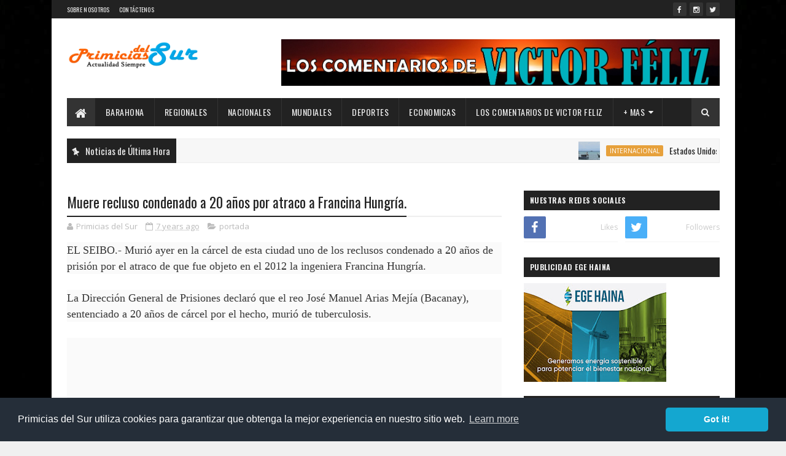

--- FILE ---
content_type: text/html
request_url: https://tpc.googlesyndication.com/safeframe/1-0-31/html/container.html
body_size: 1491
content:
<!DOCTYPE html>
<html>
  <head>
    <meta charset="UTF-8">
    <title>SafeFrame Container</title>
    <script>
(function(){var e=this;var p=String.prototype.trim?function(a){return a.trim()}:function(a){return/^[\s\xa0]*([\s\S]*?)[\s\xa0]*$/.exec(a)[1]},q=function(a,c){return a<c?-1:a>c?1:0};var r;a:{var t=e.navigator;if(t){var u=t.userAgent;if(u){r=u;break a}}r=""};var w=function(a,c){var b=v;return Object.prototype.hasOwnProperty.call(b,a)?b[a]:b[a]=c(a)};var x=-1!=r.indexOf("Opera"),y=-1!=r.indexOf("Trident")||-1!=r.indexOf("MSIE"),z=-1!=r.indexOf("Edge"),A=-1!=r.indexOf("Gecko")&&!(-1!=r.toLowerCase().indexOf("webkit")&&-1==r.indexOf("Edge"))&&!(-1!=r.indexOf("Trident")||-1!=r.indexOf("MSIE"))&&-1==r.indexOf("Edge"),B=-1!=r.toLowerCase().indexOf("webkit")&&-1==r.indexOf("Edge"),C;a:{var D="",E=function(){var a=r;if(A)return/rv:([^\);]+)(\)|;)/.exec(a);if(z)return/Edge\/([\d\.]+)/.exec(a);if(y)return/\b(?:MSIE|rv)[: ]([^\);]+)(\)|;)/.exec(a);if(B)return/WebKit\/(\S+)/.exec(a);if(x)return/(?:Version)[ \/]?(\S+)/.exec(a)}();E&&(D=E?E[1]:"");if(y){var F,H=e.document;F=H?H.documentMode:void 0;if(null!=F&&F>parseFloat(D)){C=String(F);break a}}C=D}var I=C,v={},J=function(a){return w(a,function(){for(var c=0,b=p(String(I)).split("."),d=p(String(a)).split("."),f=Math.max(b.length,d.length),g=0;0==c&&g<f;g++){var h=b[g]||"",l=d[g]||"";do{h=/(\d*)(\D*)(.*)/.exec(h)||["","","",""];l=/(\d*)(\D*)(.*)/.exec(l)||["","","",""];if(0==h[0].length&&0==l[0].length)break;c=q(0==h[1].length?0:parseInt(h[1],10),0==l[1].length?0:parseInt(l[1],10))||q(0==h[2].length,0==l[2].length)||q(h[2],l[2]);h=h[3];l=l[3]}while(0==c)}return 0<=c})};var K=A||B||y&&J(11)||z;var L=/^([^;]+);(\d+);([\s\S]*)$/,M=function(){var a=L.exec(window.name);if(null===a)throw Error("Cannot parse serialized data");var c=+a[2],b=a[3];if(c>b.length)throw Error("Cannot parse serialized data");return{b:a[1],content:b.substr(0,c),a:b.substr(c)}};var N=function(){var a=window.location.hash;return a?(a=a.match(/[&#]eid=([\d,]+)/))?a[1].split(","):[]:[]};var O=function(a){var c=a.length,b=new ArrayBuffer(2*c);b=new Uint16Array(b);for(var d=0;d<c;d++)b[d]=a.charCodeAt(d);return b},P=function(a,c,b,d){var f=window.crypto;f&&f.subtle&&f.subtle.encrypt({name:"AES-CBC",iv:b},c,O(a)).then(function(g){f.subtle.decrypt({name:"AES-CBC",iv:b},c,g).then(function(a){d(String.fromCharCode.apply(null,new Uint16Array(a)))})["catch"](function(){d(a)})})["catch"](function(){d(a)})};(function(){try{var a=M(),c=N(),b=JSON.parse(a.a),d=function(g){try{K&&(window.name="");b.goog_safeframe_hlt&&(e.goog_safeframe_hlt=b.goog_safeframe_hlt);b._context&&(e.AMP_CONTEXT_DATA=b._context);e.sf_={v:a.b,exp:c,cfg:b};var h=window;if(K){var d=h.document;d.open("text/html","replace");d.write(g);d.close()}else{var k;if(k=y&&J(7)&&!J(10)){var f=navigator.userAgent.match(/Trident\/([0-9]+.[0-9]+)/);k=6>(f?parseFloat(f[1]):0)}var m;if(m=k)a:{for(k=0;k<g.length;++k)if(127<g.charCodeAt(k)){m=!0;break a}m=!1}if(m){var n=unescape(encodeURIComponent(g)),G=Math.floor(n.length/2);m=[];for(k=0;k<G;++k)m[k]=String.fromCharCode(256*n.charCodeAt(2*k+1)+n.charCodeAt(2*k));1==n.length%2&&(m[G]=n.charAt(n.length-1));g=m.join("")}h.goog_content=g;h.location.replace("javascript:window.goog_content")}}catch(Q){}},f=window.crypto;b.inFakeDecryptionExperiment&&f&&f.subtle?f.subtle.generateKey({name:"AES-CBC",length:128},!1,["encrypt","decrypt"]).then(function(b){var c=new Uint8Array(16);f.getRandomValues(c);P(a.content,b,c,d)})["catch"](function(){d(a.content)}):d(a.content)}catch(g){}})();}).call(this);
    </script>
  </head>
  <body>
  </body>
</html>


--- FILE ---
content_type: text/html; charset=UTF-8
request_url: https://www.primiciasdelsur.com/2019/01/jce-reune-partidos-politicos-para.html
body_size: 88085
content:
<!DOCTYPE html>
<html class='v2' dir='ltr' xmlns='http://www.w3.org/1999/xhtml' xmlns:b='http://www.google.com/2005/gml/b' xmlns:data='http://www.google.com/2005/gml/data' xmlns:expr='http://www.google.com/2005/gml/expr'>
<head>
<link href='https://www.blogger.com/static/v1/widgets/4128112664-css_bundle_v2.css' rel='stylesheet' type='text/css'/>
<link href='https://cdn.jsdelivr.net/npm/cookieconsent@3/build/cookieconsent.min.css' rel='stylesheet' type='text/css'/>
<meta content='width=device-width, initial-scale=1, maximum-scale=1' name='viewport'/>
<link href="//fonts.googleapis.com/css?family=Oswald:300,400,700%7COpen+Sans:400,700,400italic" media="all" rel="stylesheet" type="text/css">
<link href='//maxcdn.bootstrapcdn.com/font-awesome/4.5.0/css/font-awesome.min.css' rel='stylesheet'/>
<meta content='text/html; charset=UTF-8' http-equiv='Content-Type'/>
<meta content='blogger' name='generator'/>
<link href='https://www.primiciasdelsur.com/favicon.ico' rel='icon' type='image/x-icon'/>
<link href='https://www.primiciasdelsur.com/2019/01/jce-reune-partidos-politicos-para.html' rel='canonical'/>
<link rel="alternate" type="application/atom+xml" title="Primicias Del Sur - Atom" href="https://www.primiciasdelsur.com/feeds/posts/default" />
<link rel="alternate" type="application/rss+xml" title="Primicias Del Sur - RSS" href="https://www.primiciasdelsur.com/feeds/posts/default?alt=rss" />
<link rel="service.post" type="application/atom+xml" title="Primicias Del Sur - Atom" href="https://www.blogger.com/feeds/3114800051874989688/posts/default" />

<link rel="alternate" type="application/atom+xml" title="Primicias Del Sur - Atom" href="https://www.primiciasdelsur.com/feeds/5718154175759982534/comments/default" />
<!--Can't find substitution for tag [blog.ieCssRetrofitLinks]-->
<link href='https://blogger.googleusercontent.com/img/b/R29vZ2xl/AVvXsEjt9cjWhSpVdnqISjoO69sNpMeUy_1fYIOpLlaBjbY85JPQpIKLMg157x6snWkK7nQJlcFL8MSE1zSDc8px23Uz1H90Ot2wYP6YmFbzYLm_-XxYInKvKCan8H-6LGBn_isz7iBL2kSHFpY/s320/jce-reune-a-partidos-politicos-para-organizacion-de-primarias.jpeg' rel='image_src'/>
<meta content='https://www.primiciasdelsur.com/2019/01/jce-reune-partidos-politicos-para.html' property='og:url'/>
<meta content='JCE reúne a partidos políticos para organización de primarias.' property='og:title'/>
<meta content='Un blog de todas las noticias en primicias, desde Barahona, República Dominicana y el Mundo' property='og:description'/>
<meta content='https://blogger.googleusercontent.com/img/b/R29vZ2xl/AVvXsEjt9cjWhSpVdnqISjoO69sNpMeUy_1fYIOpLlaBjbY85JPQpIKLMg157x6snWkK7nQJlcFL8MSE1zSDc8px23Uz1H90Ot2wYP6YmFbzYLm_-XxYInKvKCan8H-6LGBn_isz7iBL2kSHFpY/w1200-h630-p-k-no-nu/jce-reune-a-partidos-politicos-para-organizacion-de-primarias.jpeg' property='og:image'/>
<title>
JCE reúne a partidos políticos para organización de primarias. - Primicias Del Sur
</title>
<!-- Description and Keywords (start) -->
<meta content='YOUR KEYWORDS HERE' name='keywords'/>
<!-- Description and Keywords (end) -->
<meta content='JCE reúne a partidos políticos para organización de primarias.' property='og:title'/>
<meta content='https://www.primiciasdelsur.com/2019/01/jce-reune-partidos-politicos-para.html' property='og:url'/>
<meta content='article' property='og:type'/>
<meta content='https://blogger.googleusercontent.com/img/b/R29vZ2xl/AVvXsEjt9cjWhSpVdnqISjoO69sNpMeUy_1fYIOpLlaBjbY85JPQpIKLMg157x6snWkK7nQJlcFL8MSE1zSDc8px23Uz1H90Ot2wYP6YmFbzYLm_-XxYInKvKCan8H-6LGBn_isz7iBL2kSHFpY/s320/jce-reune-a-partidos-politicos-para-organizacion-de-primarias.jpeg' property='og:image'/>
<meta content='Primicias Del Sur' property='og:site_name'/>
<meta content='https://www.primiciasdelsur.com/' name='twitter:domain'/>
<meta content='JCE reúne a partidos políticos para organización de primarias.' name='twitter:title'/>
<meta content='summary_large_image' name='twitter:card'/>
<meta content='https://blogger.googleusercontent.com/img/b/R29vZ2xl/AVvXsEjt9cjWhSpVdnqISjoO69sNpMeUy_1fYIOpLlaBjbY85JPQpIKLMg157x6snWkK7nQJlcFL8MSE1zSDc8px23Uz1H90Ot2wYP6YmFbzYLm_-XxYInKvKCan8H-6LGBn_isz7iBL2kSHFpY/s320/jce-reune-a-partidos-politicos-para-organizacion-de-primarias.jpeg' name='twitter:image'/>
<meta content='JCE reúne a partidos políticos para organización de primarias.' name='twitter:title'/>
<script type='application/ld+json'>{"@context":"http://schema.org","@type":"WebSite","name":"JCE reúne a partidos políticos para organización de primarias.","url":"https://www.primiciasdelsur.com/2019/01/jce-reune-partidos-politicos-para.html","potentialAction":{"@type":"SearchAction","target":"https://www.primiciasdelsur.com/2019/01/jce-reune-partidos-politicos-para.htmlsearch?q={search_term_string}","query-input":"required name=search_term_string"}}</script>
<!-- Social Media meta tag need customer customization -->
<meta content='Facebook App ID here' property='fb:app_id'/>
<meta content='Facebook Admin ID here' property='fb:admins'/>
<meta content='@username' name='twitter:site'/>
<meta content='@username' name='twitter:creator'/>
<style id='page-skin-1' type='text/css'><!--
/
-----------------------------------------------
Blogger Template Style
Name:        Easy Mag
Author :     http://www.soratemplates.com
License:     Free Version
version:     2.0
----------------------------------------------- */
/* Variable definitions
-----------------------
<Variable name="keycolor" description="Main Color" type="color" default="#1e87f0"/>
<Variable name="body.background" description="Background" type="background" color="#f0f0f0" default="$(color) url(https://blogger.googleusercontent.com/img/b/R29vZ2xl/AVvXsEhXKxubCWEQxKbeZ2rlP0NEQDQlmFw8hKdyvRqY1GQkOCOdZclIjSOi8emIRcrzsUI3z8PksJJJs_u5ek1LltCYS2oqqUkPT8QMUwVcXgL967Uo1ERYaE8OnQ8AoReD0xG-EujUXNGCT84g/s1600-r/bg2.png) repeat scroll top left"/>
<Variable name="main.color" description="Main Theme Color" type="color" default="#e74c3c"/>
<Variable name="main.dark.color" description="Main Dark Color" type="color" default="#222222"/>
<Variable name="main.dark.lite.color" description="Main Dark Lite Color" type="color" default="#333333"/>
-----------------------
*/
/* Reset and More */
a,abbr,acronym,address,applet,b,big,blockquote,body,caption,center,cite,code,dd,del,dfn,div,dl,dt,em,fieldset,font,form,h1,h2,h3,h4,h5,h6,html,i,iframe,img,ins,kbd,label,legend,li,object,p,pre,q,s,samp,small,span,strike,strong,sub,sup,table,tbody,td,tfoot,th,thead,tr,tt,u,ul,var{padding:0;border:0;outline:0;vertical-align:baseline;background:0 0}
ins{text-decoration:underline}
del{text-decoration:line-through}
blockquote{font-style:italic;color:#888}
dl,ul{list-style-position:inside;font-weight:700;list-style:none}
ul li{list-style:none}
caption,th{text-align:center}
img{border:none;position:relative}
a,a:visited{text-decoration:none}
.clear{clear:both}
.section,.widget,.widget ul{margin:0;padding:0}
a{color:#e7a13c}
a:hover{color:#e7a13c}
:focus{outline:0}
a img{border:0}
brc{color:#bdbdbd}
.CSS_LIGHTBOX{z-index:999999!important}
.separator a{clear:none!important;float:none!important;margin-left:0!important;margin-right:0!important}
#navbar-iframe{display:none;height:0;visibility:hidden}
span.item-control,a.quickedit{display:none!important}
.archive .home-link,.index .home-link,.home-link{display:none!important}
*{outline:0;transition:all .3s ease;-webkit-transition:all .3s ease;-moz-transition:all .3s ease;-o-transition:all .3s ease}
:after,:before{transition:all .0s ease;-webkit-transition:all .0s ease;-moz-transition:all .0s ease;-o-transition:all .0s ease}
.status-msg-wrap{margin:0 auto 25px}
.status-msg-border{border:1px solid #eee;opacity:.7;border-radius:2px}
.status-msg-bg{background-color:#f8f8f8;opacity:1;filter:none}
.icon:before,.postags a:before{font-family:FontAwesome;font-weight:400;font-style:normal;line-height:1;padding-right:4px}
.feed-links{clear:both;display:none;line-height:2.5em}
.CSS_LIGHTBOX{z-index:999999!important}.CSS_LIGHTBOX_ATTRIBUTION_INDEX_CONTAINER .CSS_HCONT_CHILDREN_HOLDER > .CSS_LAYOUT_COMPONENT.CSS_HCONT_CHILD:first-child > .CSS_LAYOUT_COMPONENT{opacity:0}
/* Body */
body{background:#f0f0f0 url(https://blogger.googleusercontent.com/img/a/AVvXsEgFLalzsLGrmtWpkZIN8IbTHNNBYQy2kGfiv30fn-H7HqbSLs6xK6qvK1p308slPREcsq_kGPh5DAbVVP0ro0RLE8lOYWMhu9MplUdzzUXdeRc-v8Iwte_vJ6KQEQpjM4bR8pQ-ppwd0Gpk_0rArZCNId8GrpuEghZ2gGb7QpUVn8zAl9ZdyWVVTCmY=s1600) repeat scroll top left;font:normal normal 14px Oswald;color:#4f4f4f;word-wrap:break-word}
#outer-wrapper{max-width:1113px;margin:0 auto;background-color:#FFF;box-shadow:0 0 5px RGBA(0, 0, 0, 0.2)}
.row{width:1063px}
#content-wrapper{margin:25px auto 5px;overflow:hidden}
#main-wrapper{float:left;overflow:hidden;width:68%;word-wrap:break-word}
#sidebar-wrapper{float:right;overflow:hidden;width:32%;padding-left:2%;box-sizing:border-box;word-wrap:break-word;padding-bottom:20px}
#main-wrapper #main {margin-right:2%;}
.post-tag,.featured-meta,#meta-post,.resumo span,.recent-author,.recent-date,.postags,.first-tag,.carousel-tag a,.category-gallery a,.related-tag,.item-text,.cmm-widget li span,.post-meta,.item article,.static_page article,.item-snippet,.comment-content,.FollowByEmail .widget-content:before{font-family:'Open Sans', sans-serif}
#topnav{width:100%;background-color:#222222;margin:0}
.tm-head{margin:0 auto;line-height:30px;overflow:hidden}
.tm-menu{float:left}
#nav1 li{float:left;display:inline-block;height:30px;line-height:28px;margin-right:15px;padding:0}
#nav1 li a{color:#EEEEEE;font-size:10px;font-weight:400;letter-spacing: 0.3px;text-transform: uppercase;}
#nav1 li a:hover{color:#e7a13c}
.selectnav{display:none;background-color:#333333;padding:2px 5px;box-sizing:border-box;border:0}
.social-area{float:right}
.tm-head #social-top{position:relative;display:block;margin-right:0}
.tm-head #social-top ul{overflow:hidden}
.tm-head #social-top ul li{height:30px;line-height:30px;display:block;float:left;margin-left:5px;padding:0}
.tm-head #social-top ul li a{display:block;float:left;color:#EEEEEE;text-decoration:none;font-size:12px;width:22px;height:22px;background-color:#333333;line-height:22px;margin-top:4px;text-align:center;padding:0;border-radius:2px}
.tm-head #social-top ul li a:before{display:inline-block;font-family:FontAwesome;font-style:normal;font-weight:400;-webkit-font-smoothing:antialiased;-moz-osx-font-smoothing:grayscale}
.tm-head #social-top ul li a:hover{background-color:#e7a13c;color:#fff}
#social-top .facebook:before{content:"\f09a"}
#social-top .twitter:before{content:"\f099"}
#social-top .gplus:before{content:"\f0d5"}
#social-top .rss:before{content:"\f09e"}
#social-top .youtube:before{content:"\f167"}
#social-top .skype:before{content:"\f17e"}
#social-top .stumbleupon:before{content:"\f1a4"}
#social-top .tumblr:before{content:"\f173"}
#social-top .vine:before{content:"\f1ca"}
#social-top .stack-overflow:before{content:"\f16c"}
#social-top .linkedin:before{content:"\f0e1"}
#social-top .dribbble:before{content:"\f17d"}
#social-top .soundcloud:before{content:"\f1be"}
#social-top .behance:before{content:"\f1b4"}
#social-top .digg:before{content:"\f1a6"}
#social-top .instagram:before{content:"\f16d"}
#social-top .pinterest:before{content:"\f0d2"}
#social-top .delicious:before{content:"\f1a5"}
#social-top .codepen:before{content:"\f1cb"}
#header-blog{height:90px;position:relative;overflow:hidden;padding:20px 0}
.header-content{margin:0 auto;overflow:hidden;height:90px}
.header-logo{max-width:222px;max-height:60px;margin:15px 0 0;float:left;overflow:hidden}
.header-logo img{height:auto;max-height:60px;margin:0;max-width:100%}
.Header h1{color:#222222;margin:0;font-size:20px;line-height:1.3em}
.header-ads{width:728px;max-width:100%;max-height:90px;float:right;margin:0}
#menu{display:none}
#main-nav{background-color:#222222;position:relative;width:100%;max-width:1063px;height:46px;font-size:14px;margin:0 auto;}
.header-menu{background-color:#222222;height:46px;margin:0 auto;position:relative;padding:0}
.is-sticky #main-nav{width:100%!important;max-width:100%;top:0;left:0;margin:0;z-index:999999;transition:all .0s ease;-webkit-transition:all .0s ease;-moz-transition:all .0s ease;-o-transition:all .0s ease}
.is-sticky{transition:all .0s ease;-webkit-transition:all .0s ease;-moz-transition:all .0s ease;-o-transition:all .0s ease}
li.li-home{background-color:#333333;float:left;display:inline-block;padding:0!important;height:46px;width:46px;text-align:center;border-right:1px solid #222222}
li.li-home a{color:#EEEEEE;font-size:20px;line-height:46px;max-height:46px;padding: 0!important}
li.li-home:hover{background-color:#e7a13c}
li.li-home:hover a{color:#fff}
#main-nav ul li{position:relative;float:left;height:46px;box-sizing:border-box;padding:0;border-right: 1px solid #333333}
#main-nav ul li a{float:left;color:#EEEEEE;padding:0 16px;line-height:46px;text-transform:uppercase;font-weight:400;letter-spacing: 0.5px}
#main-nav ul li:hover{background-color:#e7a13c;border-color:#222222}
#main-nav ul li:hover a{color:#fff}
#main-nav ul li.has-children a{padding-right:28px}
#main-nav ul li.has-children a:after{content:"\f0d7";font-family:FontAwesome;position:absolute;top:0;right:14px}
#main-nav ul li ul{display:none;position:absolute;left:0;top:46px;z-index:100;background-color:#222222;border-top:0px;box-shadow:0 1px 3px rgba(40,35,40,0.05);transition:all .0s ease;-webkit-transition:all .0s ease;-moz-transition:all .0s ease;-o-transition:all .0s ease}
#main-nav ul li ul li ul {
display: none;
transition: all 0 ease!important;
-webkit-transition: all 0 ease!important;
-moz-transition: all 0 ease!important;
-o-transition: all 0 ease!important;
}
#main-nav ul li ul li:hover ul {
left: 180px;
top: 0;
display: block;
}
#main-nav ul li ul li{height:auto;margin-left:0;display:block;float:none;position:relative;overflow:hidden;line-height:normal;padding:0;border-right:0;border-bottom:1px solid #333333}
#main-nav ul li ul li:last-child{border-bottom:0}
#main-nav ul li ul li a{min-width:180px;color:#eee;font-size:12px;font-weight:400;text-transform:capitalize;height:38px;line-height:38px;overflow:hidden;box-sizing:border-box;padding:0 16px;margin-top:0;border:0;transition:all .3s ease!important;-webkit-transition:all .3s ease!important;-moz-transition:all .3s ease!important;-o-transition:all .3s ease!important}
#main-nav ul li ul li a:after{display:none}
#main-nav ul li ul li a:hover {background-color:#e7a13c;color:#fff!important;padding-left:20px}
#main-nav ul li ul li {
overflow:visible;
background-color: #010101;
float: left;
display: block;
padding: 0;
margin-right: 0;
height: auto;
}
.is-sticky #main-nav{animation-name:slideInDown;animation-duration:.5s;animation-fill-mode:both}
@keyframes slideInDown {
from{-webkit-transform:translate3d(0,-100%,0);transform:translate3d(0,-100%,0);visibility:visible}
to{-webkit-transform:translate3d(0,0,0);transform:translate3d(0,0,0)}
}
.header-search{position:relative;float:right}
.header-search li{list-style:none}
.header-search a.search{background-color:#333333;cursor:pointer;display:block;height:46px;text-align:center;position:relative;right:0;top:0;width:46px;font-size:14px;border-radius:0}
.header-search a.search:hover{background-color:#e7a13c}
.header-search a.search:before{color:#EEEEEE;content:'\f002';font-family:FontAwesome;font-size:inherit;text-rendering:auto;-webkit-font-smoothing:antialiased;-moz-osx-font-smoothing:grayscale;line-height:46px}
.header-search a.search:hover:before,.header-search a.search.active:before{color:#fff}
.header-search a.search.active{background-color:#e7a13c;border-left:0;border-radius:0}
.header-search a.search.active form{display:block}
.header-search a.search form{display:none;position:absolute;right:46px;top:0;z-index:2}
.header-search a.search form input{box-shadow:none;height:46px;padding:0 12px;width:160px;background-color:#333333;color:#EEE;font-family:inherit;line-height:46px;margin-top:0;border-radius:0;border:0}
#main-nav .header-search li a{cursor:pointer;-webkit-transition:all .3s ease-out 0;-moz-transition:all .3s ease-out 0;transition:all .3s ease-out 0}
.ticker .title{float:left;height:40px;background-color:#222222;font-size:15px;color:#eee;line-height:40px;font-weight:400;overflow:hidden;padding:0 10px}
.ticker .title .fa{margin-right:10px;transform:rotate(-30deg);-moz-transform:rotate(-30deg);-webkit-transform:rotate(-30deg);-ms-transform:rotate(-30deg);-o-transform:rotate(-30deg)}
.ticker .widget-content{height:40px;box-sizing:border-box;overflow:hidden;padding:0 4px;border:1px solid #eee}
.ticker .widget-content li{float:left;margin-left:30px;display:inline-block;height:38px;line-height:38px;padding:0}
.ticker .widget{height:40px;background-color:#f7f7f7;max-width:1063px;margin:20px auto;overflow:hidden}
.tk-thumb{float:left;margin:4px 10px 0 0}
.tk-img{position:relative;display:block;width:35px;height:30px;overflow:hidden}
.ticker .post-tag{display:inline-block;background-color:#e7a13c;color:#fff;margin-right:10px;font-weight:400;border-radius:2px;height:18px;line-height:18px;padding:0 6px;font-size:10px;text-transform:uppercase;position:relative;margin-top:10px;float:left}
.ticker .recent-title{font-size:14px;font-weight: 400;display:inline-block}
.ticker .recent-title a{color:#222222}
.ticker .recent-title a:hover{color:#e7a13c}
.tickercontainer,.tickercontainer .mask,ul.newsticker{-webkit-transition:all 0 linear;-moz-transition:all 0 linear;-o-transition:all 0 linear;transition:all 0 linear;list-style:none;margin:0}
.tickercontainer{margin:0;padding:0;overflow:hidden}
.tickercontainer .mask{position:relative;overflow:hidden}
.newsticker{position:relative;list-style-type:none;margin:0;padding:0}
ul.newsticker{-webkit-transition:all 0s linear;-moz-transition: all 0s linear;-o-transition:all 0s linear;transition:all 0s linear;position:relative;list-style-type:none;margin:0;padding:0}
.tickeroverlay-left{display:none}
.tickeroverlay-right{display:none}
.featured{position:relative;margin:0 auto}
.featured .widget-content ul{margin:20px 0 0!important;height:auto;overflow:hidden}
.featured h2{display:none;display:none}
.featured li{width:30%;height:195px;position:relative;float:right;padding:0;box-sizing:border-box;overflow:hidden}
.featured li:nth-child(4){margin-top:10px}
.featured li .featured-inner{position:relative;overflow:hidden}
.featured .rcp-thumb{width:100%;height:195px;position:relative;display:block;overflow:hidden}
.featured .rcp-title{font-size:16px;position:relative;margin-bottom:10px}
.featured .rcp-thumb:after{content:no-close-quote;position:absolute;left:0;bottom:0;width:100%;height:151px;background:url(https://blogger.googleusercontent.com/img/b/R29vZ2xl/AVvXsEi5Tv918fqUKswjYwUwniWZy1krsd-Uwaec76_sIpnpF2Rn_6EkaGNw0j-fZW3tBGDZUn8Dc2w5A-1A_M1ZlOL4iYZF9Cz9_ENSQuOYQiwZvCIr2k4MO9qcdt5Zq42LMOOvXzJ-466c6jg/s1600-r/metabg.png) repeat-x;opacity:.8}
.featured .post-panel{position:absolute;left:0;bottom:0;width:100%;padding:15px;z-index:2;box-sizing:border-box}
.featured li .featured-inner .featured-meta{font-size:12px;color:#ccc;font-weight:400}
.featured li:first-child,.featured li:nth-child(2){width:35%;height:400px;float:left;padding-right:10px}
.featured li:first-child .post-panel,.featured li:nth-child(2) .post-panel{padding:20px}
.featured li:first-child .rcp-thumb,.featured li:nth-child(2) .rcp-thumb{height:400px}
.featured li:first-child .rcp-title,.featured li:nth-child(2) .rcp-title{font-size:22px}
.featured .rcp-title a{color:#FFF;font-weight:400;position:relative;line-height:1.4em}
.featured .post-tag{position:absolute;top:15px;left:15px;background-color:#e7a13c;color:#fff;text-transform:uppercase;font-weight:400;z-index:5;border-radius:2px;height:20px;line-height:20px;padding:0 6px;font-size:11px}
.featured{position:relative}
.featured-overlay{position:absolute;left:0;top:0;z-index:1;width:100%;height:100%;background-color:rgba(40,35,40,0.05)}
.featured li:hover .featured-overlay{background-color:rgba(40,35,40,0.30)}
.recent-boxes{overflow:hidden;position:relative}
.box-sec{margin-right:2%}
.box-sec h2{display:none}
.recent-boxes .box-sec .widget:last-child{margin-bottom:20px}
a.more-link,a.posts-link{background-color:#333333;float:right;height:32px;line-height:32px;padding:0 10px;margin:0;font-size:10px;color:#fff;font-weight:400;text-transform:uppercase}
a.more-link:hover,a.posts-link:hover{background-color:#e7a13c;color:#fff}
.box-title,.posts-title{height:32px;line-height:32px;background-color:#222222;position:relative;margin-bottom:15px}
.box-title h2.title,.posts-title h2{display:inline-block;position:relative;float:left;height:32px;line-height:32px;font-size:13px;padding:0;margin:0;text-transform:uppercase}
.box-title h2.title a,.posts-title h2 a{color:#eee}
.box-title h2.title:before,.posts-title h2:before{content:"\f09e";font-family:FontAwesome;display:block;float:left;font-weight:400;color:#fff;width:32px;height:32px;text-align:center;margin-right:10px;background-color:#e7a13c}
.recent-boxes .widget{margin-bottom:20px}
.boxes .bx-first .box-thumbnail{position:relative;width:100%;height:200px}
.boxes .bf-thumb{width:100%;height:200px;position:relative;display:block}
.box-thumbnail{overflow:hidden}
.boxes ul li .box-thumbnail{width:80px;height:60px;display:table-cell;vertical-align:middle}
.boxes ul li .box-image{width:80px;height:60px;position:relative;display:block}
.bx-first .box-thumbnail .first-tag{position:absolute;top:15px;left:15px;z-index:2}
.bx-first .box-thumbnail .first-tag a{background:#e7a13c;color:#fff;text-transform:uppercase;height:20px;line-height:20px;display:inline-block;padding:0 6px;font-size:11px;font-weight:400;border-radius:2px}
.boxes ul li .recent-content{display:table-cell;padding-left:10px;padding-right:5px}
.boxes .recent-title a:hover{color:#e7a13c}
.recent-boxes .feat,.recent-boxes .videos,.recent-boxes .gallery{width:100%;float:left}
.recent-boxes .carousel{position:relative;margin:0 0 20px!important;padding:0;overflow:visible;height:auto;display:block;clear:both}
.feat .bx-first .box-thumbnail,.feat .bf-thumb{height:303px}
.feat .bx-first{width:50%;position:relative;float:left;padding-right:1.4%;box-sizing:border-box;overflow:hidden;border-right:1px solid #f5f5f5}
.feat .bx-item{width:100%;position:relative;overflow:hidden}
.feat .bx-first .bf-content,.column .bx-first .bf-content{position:absolute;bottom:0;width:100%;z-index:2;padding:15px;box-sizing:border-box}
.feat .bx-first .bf-content .recent-title a,.column .bx-first .bf-content .recent-title a{display:block;font-size:19px;color:#fff;font-weight:400;line-height:1.4em;margin-bottom:5px}
.feat li .recent-content .recent-title{overflow:hidden;line-height:0;margin:0 0 2px;padding:0}
.feat li .recent-content .recent-title a{color:#222222;font-weight:400;font-size:13px;line-height:1.5em}
.boxes ul li .recent-content .recent-title a:hover{color:#e7a13c}
.bx-first .bf-thumb:after{content:no-close-quote;position:absolute;left:0;bottom:0;width:100%;height:151px;background:url(https://blogger.googleusercontent.com/img/b/R29vZ2xl/AVvXsEi5Tv918fqUKswjYwUwniWZy1krsd-Uwaec76_sIpnpF2Rn_6EkaGNw0j-fZW3tBGDZUn8Dc2w5A-1A_M1ZlOL4iYZF9Cz9_ENSQuOYQiwZvCIr2k4MO9qcdt5Zq42LMOOvXzJ-466c6jg/s1600-r/metabg.png) repeat-x;opacity:.8}
.bf-content .recent-author,.bf-content .recent-date{color:#ccc}
.feat ul li{display:block;width:48.6%;float:right;padding-bottom:10px;margin-bottom:10px;padding-top:0;border-bottom:1px solid #F5F5F5}
.feat ul li:last-child{border-bottom:0;padding-bottom:0;margin-bottom:0}
.recent-boxes .column{width:48.6%}
.recent-boxes .columnleft{float:left}
.recent-boxes .columnright{float:right}
.column .bx-first{width:100%;position:relative;box-sizing:border-box;overflow:hidden;margin-bottom:10px}
.column ul li{display:block;margin-top:10px;padding:10px 0 0;border-top:1px solid #F5F5F5}
.column ul li .recent-content .recent-title{overflow:hidden;line-height:0;margin:0 0 2px;padding:0}
.column ul li .recent-content .recent-title a{color:#222222;font-weight:400;font-size:13px;line-height:1.5em}
.img-overlay{position:absolute;left:0;top:0;z-index:1;width:100%;height:100%;background-color:rgba(40,35,40,0.05)}
.tk-thumb a:hover .img-overlay,.boxes ul li .box-image:hover .img-overlay,.boxes .bx-first:hover .img-overlay,.custom-widget .rcthumb:hover .img-overlay,.PopularPosts .item-thumbnail:hover a .img-overlay,.map-thumb:hover .img-overlay{background-color:rgba(40,35,40,0.3)}
.gallery li:hover .recent-content,.videos li:hover .recent-content{padding-bottom:15px;}
.gallery ul li {width:33%;height:150px;overflow:hidden;float:left;margin-right:.33%;display:inline-block;position:relative;padding:0;margin-bottom:2px}
.gallery ul li:nth-child(4),.gallery ul li:nth-child(5),.gallery ul li:nth-child(6){margin-bottom:0px}
.gallery ul li .box-image{width:100%;height:150px;display:block}
.gallery ul li .box-image:after{content:no-close-quote;position:absolute;left:0;bottom:0;width:100%;height:150px;background:url(https://blogger.googleusercontent.com/img/b/R29vZ2xl/AVvXsEi5Tv918fqUKswjYwUwniWZy1krsd-Uwaec76_sIpnpF2Rn_6EkaGNw0j-fZW3tBGDZUn8Dc2w5A-1A_M1ZlOL4iYZF9Cz9_ENSQuOYQiwZvCIr2k4MO9qcdt5Zq42LMOOvXzJ-466c6jg/s1600-r/metabg.png) repeat-x;opacity:.8}
.gallery .recent-content{position:absolute;bottom:0;width:100%;z-index:2;padding:10px;text-align:left;box-sizing:border-box}
.category-gallery {position:absolute;top:10px;right:10px;z-index:3;overflow:hidden;}
.category-gallery a:before{display:block;background-color:#e7a13c;opacity: .5;color:#fff;height:18px;line-height:18px;padding:0 5px;font-size:10px;font-weight:400;text-transform:uppercase;border-radius:2px;transition: all .3s ease;}
.gallery .recent-title a,.videos .recent-title a{display:block;font-size:14px;color:#FFF;font-weight:400;line-height:1.5em;text-shadow:0 .5px .5px rgba(34,34,34,0.3);margin-bottom:3px}
.gallery .recent-author,.videos .recent-author{color:#ccc}
.videos ul{position:relative;overflow:hidden;background-color:#222222;padding:10px 5px}
.videos ul li{width:33.33%;float:left;box-sizing:border-box;margin:0;padding:0 5px}
.videos ul li .videos-item{width:100%;position:relative;display:block;overflow:hidden;padding:0}
.videos .box-image{width: 100%;height: 160px;display: block;position:relative;margin:0;padding:0}
.videos .box-image:before{content:"\f04b";font-family:FontAwesome;line-height:25px;width:25px;height:25px;font-size:12px;color:#fff;text-align:center;background-color:RGBA(0,0,0,0.4);font-weight:400;position:absolute;top:8px;opacity:.5;right:7px;z-index:2;padding:0;border:2px solid #fff;border-radius:50%;transition:all .3s ease}
.videos li:hover .box-image:before,.gallery li:hover .category-gallery a:before{opacity:1}
.videos .box-image:after{content:no-close-quote;position:absolute;left:0;bottom:0;width:100%;height:150px;background:url(https://blogger.googleusercontent.com/img/b/R29vZ2xl/AVvXsEi5Tv918fqUKswjYwUwniWZy1krsd-Uwaec76_sIpnpF2Rn_6EkaGNw0j-fZW3tBGDZUn8Dc2w5A-1A_M1ZlOL4iYZF9Cz9_ENSQuOYQiwZvCIr2k4MO9qcdt5Zq42LMOOvXzJ-466c6jg/s1600-r/metabg.png) repeat-x;opacity:.8}
.videos .recent-content{position:absolute;bottom:0;width:100%;z-index:2;padding:10px;text-align:left;box-sizing:border-box}
.gallery-overlay,.videos-overlay{position:absolute;left:0;top:0;z-index:1;width:100%;height:100%;background-color:rgba(40,35,40,0.0)}
.gallery li:hover .gallery-overlay,.videos li:hover .videos-overlay{background:rgba(40,35,40,0.3)}
.owl-carousel .animated{-webkit-animation-duration:1000ms;animation-duration:1000ms;-webkit-animation-fill-mode:both;animation-fill-mode:both}
.owl-carousel .owl-animated-in{z-index:0}
.owl-carousel .owl-animated-out{z-index:1}
.owl-carousel .fadeOut{-webkit-animation-name:fadeOut;animation-name:fadeOut}
@-webkit-keyframes fadeOut {
0%{opacity:1}
100%{opacity:0}
}
@keyframes fadeOut {
0%{opacity:1}
100%{opacity:0}
}
.owl-height{-webkit-transition:height 500ms ease-in-out;-moz-transition:height 500ms ease-in-out;-ms-transition:height 500ms ease-in-out;-o-transition:height 500ms ease-in-out;transition:height 500ms ease-in-out}
.owl-carousel{display:none;width:100%;-webkit-tap-highlight-color:transparent;position:relative;z-index:1}
.owl-carousel .owl-stage{position:relative;-ms-touch-action:pan-Y}
.owl-carousel .owl-stage:after{content:".";display:block;clear:both;visibility:hidden;line-height:0;height:0}
.owl-carousel .owl-stage-outer{position:relative;overflow:hidden;-webkit-transform:translate3d(0px,0px,0px)}
.owl-carousel .owl-controls .owl-nav .owl-prev,.owl-carousel .owl-controls .owl-nav .owl-next,.owl-carousel .owl-controls .owl-dot{cursor:pointer;cursor:hand;-webkit-user-select:none;-khtml-user-select:none;-moz-user-select:none;-ms-user-select:none;user-select:none}
.owl-carousel.owl-loaded{display:block}
.owl-carousel.owl-loading{opacity:0;display:block}
.owl-carousel.owl-hidden{opacity:0}
.owl-carousel .owl-refresh .owl-item{display:none}
.owl-carousel .owl-item{position:relative;min-height:1px;float:left;-webkit-backface-visibility:hidden;-webkit-tap-highlight-color:transparent;-webkit-touch-callout:none;-webkit-user-select:none;-moz-user-select:none;-ms-user-select:none;user-select:none}
.owl-carousel .owl-item img{display:block;width:100%;-webkit-transform-style:preserve-3d}
.owl-carousel.owl-text-select-on .owl-item{-webkit-user-select:auto;-moz-user-select:auto;-ms-user-select:auto;user-select:auto}
.owl-carousel .owl-grab{cursor:move;cursor:-webkit-grab;cursor:-o-grab;cursor:-ms-grab;cursor:grab}
.owl-carousel.owl-rtl{direction:rtl}
.owl-carousel.owl-rtl .owl-item{float:right}
.no-js .owl-carousel{display:block}
.owl-prev,.owl-next{top:0;color:#fff;background-color:rgba(0,0,0,0.75);font-family:FontAwesome;position:absolute;z-index:1;display:block;padding:0;cursor:pointer;padding:0;text-align:center;overflow:hidden}
.owl-prev{left:0}
.owl-prev:before{content:"\f104"}
.owl-next{right:0}
.owl-next:before{content:"\f105"}
.owl-prev:hover,.owl-next:hover{background-color:#000}
.owl-dots{position:absolute;bottom:1px;width:33.33%;left:0;right:0;margin:auto;text-align:center}
.owl-dot{background:#fff;height:3px;width:10px;display:inline-block;margin:0 5px;-webkit-border-radius:2px;-moz-border-radius:2px;border-radius:2px;opacity:.6}
.owl-dot.active,.owl-dot:hover{background:#e7a13c}
.main-carousel{height: 250px;overflow:hidden}
.main-carousel .owl-item{width:100%;}
.carousel-item{height: 250px;width:100%;position:relative;padding:0!important;display:block;overflow:hidden}
.carousel-item .box-image{height:250px;position:relative;width:100%;display:block}
.carousel-item .box-image:after{content:no-close-quote;position:absolute;left:0;bottom:0;width:100%;height:151px;background:url(https://blogger.googleusercontent.com/img/b/R29vZ2xl/AVvXsEi5Tv918fqUKswjYwUwniWZy1krsd-Uwaec76_sIpnpF2Rn_6EkaGNw0j-fZW3tBGDZUn8Dc2w5A-1A_M1ZlOL4iYZF9Cz9_ENSQuOYQiwZvCIr2k4MO9qcdt5Zq42LMOOvXzJ-466c6jg/s1600-r/metabg.png) repeat-x;opacity:.8}
.carousel-content{position:absolute;bottom:0;width:100%;z-index:2;box-sizing:border-box}
.carousel-item .carousel-content{padding:15px;text-align:left}
.carousel-item .recent-title{margin:10px 0 5px;font-size:19px;font-weight:400}
.carousel-item .recent-title a{color:#fff;display:block;line-height:1.4em;text-shadow:0 .5px .5px rgba(34,34,34,0.3)}
.carousel-item .recent-author,.carousel-item .recent-date{color:#ccc}
.carousel-tag a{display:inline-block;background-color:#e7a13c;color:#fff;height:20px;line-height:20px;padding:0 6px;font-size:11px;text-transform:uppercase;border-radius:2px}
.carousel-overlay{position:absolute;left:0;top:0;z-index:1;width:100%;height:100%;background-color:rgba(40,35,40,0.05)}
.main-carousel .owl-item:hover .carousel-overlay {background-color:rgba(40,35,40,0.30)}
.main-carousel .owl-prev,.main-carousel .owl-next{margin-top:0px;width:40px;height:40px;font-size:25px;line-height:40px}
.main-carousel .owl-prev{left:-50px}
.main-carousel:hover .owl-prev{left:0}
.main-carousel .owl-next{right:-50px}
.main-carousel:hover .owl-next{right:0}
.main-carousel .owl-dots{bottom:10px}
.recent-author,.recent-date{color:#bdbdbd;font-size:12px;font-weight:400}
.recent-date:before,.featured-date:before{content:'\f133';font-family:fontawesome;color:#bbb;margin-right:5px}
.recent-author::before,.featured-author::before{content:'\f007';font-family:fontawesome;color:#bbb;margin-right:5px}
.recent-author,.featured-author{margin-right:10px}
.custom-widget li{overflow:hidden;border-bottom:1px solid #F5F5F5;padding:10px 0}
.custom-widget li:first-child{padding-top:0}
.custom-widget li:last-child{border-bottom:none}
.custom-widget .rcthumb{position:relative;float:left;margin:0!important;width:80px;height:60px;overflow:hidden;display:block;vertical-align:middle}
.custom-widget .post-panel{padding-left:10px;display:table-cell}
.custom-widget .rcp-title{overflow:hidden;line-height:0;margin:0 0 2px;padding:0}
.custom-widget .rcp-title a{color:#222222;font-weight:400;font-size:13px;line-height:1.5em}
.custom-widget .rcp-title a:hover{color:#e7a13c}
.cmm-widget li .cmm-avatar{position:relative;overflow:hidden;padding:0;width:55px;height:55px;float:left;margin:0 10px 0 0}
.cmm-widget li{background:none!important;clear:both;list-style:none;word-break:break-all;display:block;border-top:1px solid #F5F5F5;overflow:hidden;margin:0;padding:10px 0}
.cmm-widget li:first-child{padding-top:0;border-top:0}
.cmm-widget li:last-child{padding-bottom:0}
.cmm-widget li span{margin-top:4px;color:#bdbdbd;display:block;line-height:1.2em;text-transform:lowercase;font-size:12px;font-style:italic;font-weight:400}
.cmm-img{width:55px;height:55px;float:left;margin:0 10px 0 0}
.cmm-widget a{color:#222222;position:relative;font-size:13px;text-transform:capitalize;display:block;overflow:hidden;font-weight:400}
.cmm-widget a:hover{color:#e7a13c}
.cmm-widget{list-style:none;padding:0}
.home-ad .widget{width:728px;max-height:90px;padding:0 2% 0 0;margin:0px auto 20px!important;max-width:100%;box-sizing:border-box}
#ads-content h2,#ads-home h2,#post-ads-footer h2{display:none!important}
.posts-title{margin-right:2%}
.post{display:block;overflow:hidden;word-wrap:break-word}
.index .post,.archive .post{margin:0 0 15px 0;padding-bottom:15px;border-bottom:1px solid #F5F5F5}
.index div.post-outer:last-child .post,.archive div.post-outer:last-child .post{border-bottom:0;padding-bottom:5px}
.block-image{position:relative;float:left;width:300px;height:190px;margin-right:20px}
.block-image .thumb{width:100%;height:190px;position:relative;display:block;z-index:2;overflow:hidden}
.block-image .thumb a{width:100%;height:190px;display:block}
.thumb-overlay{position:absolute;left:0;top:0;z-index:2;width:100%;height:100%;background-color:rgba(40,35,40,0.05)}
.block-image:hover .thumb a .thumb-overlay{background-color:rgba(40,35,40,0.30)}
.retitle h2{margin:8px 0;display:block}
.post h2 a,.post h2 a:visited,.post h2 strong{color:#222222;font-size:23px;line-height:1.4em;font-weight:400;text-decoration:none}
.post h2 a:hover{color:#e7a13c}
.widget iframe,.widget img{max-width:100%}
.index .post-footer,.archive .post-footer{display:none!important}
.index .post h2,.archive .post h2{margin:0 0 10px;padding:0 10px 0 0;overflow:hidden}
.item .post,.static_page .post{padding:0}
.date-header{display:block;overflow:hidden;font-weight:400;margin:0!important;padding:0}
#meta-post{font-size:13px;color:#bdbdbd;line-height:1.4em}
#meta-post a{color:#bdbdbd}
#meta-post a span:before{content:'\f007';font-family:fontawesome;color:#bbb;margin-right:5px}
#meta-post .timestamp-link{margin-left:10px}
#meta-post .timestamp-link abbr:before{content:'\f133';font-family:fontawesome;color:#bbb;margin-right:5px}
.resumo{margin-top:8px;font-size:13px;line-height:1.5em;color:#888}
.resumo span{display:block;margin-bottom:8px;padding-right:10px}
a.read-more{display:inline-block;margin-bottom:0;font-weight:400;text-align:left;vertical-align:middle;cursor:pointer;background-image:none;white-space:nowrap;line-height:25px;height:25px;color:#fff;background-color:#e7a13c;border-radius:2px;font-size:13px;padding:0 10px;margin-top:3px;outline:none;border:none;overflow:hidden}
a.read-more:after{content:"\f101";font-family:FontAwesome;font-size:13px;margin-left:5px}
.post-meta{color:#bdbdbd;display:block;font-size:13px;font-weight:400;line-height:21px;margin:0;padding:0}
.hreview{display:none!important}
.postags{position:absolute;top:15px;left:15px;z-index:3}
.postags a{display:inline-block;background:#e7a13c;color:#fff;margin:0;height:20px;line-height:20px;padding:0 6px;font-size:11px;text-transform:uppercase;border-radius:2px;display:none}
.postags a:first-child{display:inline-block}
.breadcrumbs{display:none;margin:0;font-size:0px}
.item article,.static_page article{margin-top:15px}
.item .post-head,.static_page .post-head{margin:0 0 5px;position:relative;border-bottom:2px solid #eee}
.item .post-title,.static_page .post-title{color:#222222;font-size:23px;line-height:1.5em;font-weight:400;position:relative;display:inline-block;top:2px;padding-bottom:5px;border-bottom:2px solid #222222}
.item .post-body,.static_page .post-body{width:100%;color:#5E5E5E;font-size:15px;line-height:1.5em;overflow:hidden}
.item .post-outer{padding:0}
.item .post-body img{max-width:100%}
.post-meta a{color:#bbb}
.post-timestamp{margin-left:0}
.label-head{margin-left:0}
.label-head a{padding-left:2px}
.label-head a:hover{color:#e7a13c}
.post-meta .g-profile span:before{content:'\f007';font-family:fontawesome;color:#bbb;margin-right:5px}
.post-meta .post-timestamp{margin-left:10px}
.post-meta .post-timestamp .timestamp-link abbr:before{content:'\f133';font-family:fontawesome;color:#bbb;margin-right:5px}
.post-meta .label-head{margin-left:10px}
.post-meta .label-head:before{content:'\f07c';font-family:fontawesome;color:#bbb;margin-right:0}
.main .widget{margin:0}
.main .Blog{border-bottom-width:0}
.share-box{height:36px;position:relative;line-height:0;margin:20px 0;padding:0;border-bottom:2px solid #eee}
.share-title{height:36px;color:#222222;float:left;font-size:13px;font-weight:700;position:relative;line-height:36px;text-transform:uppercase;display:inline-block;padding:0;border-bottom:2px solid #222222}
.share-art{float:right;padding:0;padding-top:0;font-size:13px;font-weight:400;text-transform:capitalize;text-align:right}
.share-art a{height:25px;line-height:24px;color:#fff;padding:0 8px;margin-left:4px;border-radius:2px;display:inline-block;margin-right:0}
.share-art a:hover{color:#fff}
.share-art .fac-art i{padding-right:2px}
.share-art .fac-art{background:#3b5998}
.share-art .fac-art:hover{background:rgba(49,77,145,0.7)}
.share-art .twi-art{background:#00acee}
.share-art .twi-art:hover{background:rgba(7,190,237,0.7)}
.share-art .goo-art{background:#db4a39}
.share-art .goo-art:hover{background:rgba(221,75,56,0.7)}
.share-art .pin-art{background:#CA2127}
.share-art .pin-art:hover{background:rgba(202,33,39,0.7)}
.share-art .lin-art{background:#0077B5}
.share-art .lin-art:hover{background:rgba(0,119,181,0.7)}
.share-art .wat-art{background:#25d266;display:none;}
.share-art .wat-art.whatsapp-desktop{background:#25d266;display:inline-block;}
.share-art .wat-art:hover{background:rgba(37, 210, 102, 0.73)}
@media only screen and (max-width: 768px) {
.share-art .wat-art{display:inline-block;}
.share-art .wat-art.whatsapp-desktop{display:none;}
}
#ads-footer{display:none}
.ad-post-footer .widget-content{width:728px;max-width:100%;margin:0 auto 17px!important;max-height:90px}
#related-posts{margin-bottom:20px}
.related-wrap{overflow:hidden;padding:10px 5px;background:#222222;position:relative}
.related-wrap li{width:33.33%;height:160px;padding:0 5px!important;position:relative;overflow:hidden;float:left;display:inline-block;box-sizing:border-box;list-style:none}
.related-wrap li:nth-child(4),.related-wrap li:nth-child(5),.related-wrap li:nth-child(6){margin-top:10px}
.related-wrap li .related-img{width:100%;height:160px;position:relative;display:block}
.related-wrap li .related-img:after{content:no-close-quote;position:absolute;left:0;bottom:0;width:100%;height:150px;background:url(https://blogger.googleusercontent.com/img/b/R29vZ2xl/AVvXsEi5Tv918fqUKswjYwUwniWZy1krsd-Uwaec76_sIpnpF2Rn_6EkaGNw0j-fZW3tBGDZUn8Dc2w5A-1A_M1ZlOL4iYZF9Cz9_ENSQuOYQiwZvCIr2k4MO9qcdt5Zq42LMOOvXzJ-466c6jg/s1600-r/metabg.png) repeat-x;opacity:.8}
.related-overlay{position:absolute;left:0;top:0;z-index:1;width:100%;height:100%;background-color:rgba(40,35,40,0.05)}
.related-wrap li:hover .related-overlay{background-color:rgba(40,35,40,0.30)}
.related-content{position:absolute;bottom:0;padding:10px;width:100%;box-sizing:border-box;z-index:2}
.related-content .related-tag a{display:inline-block;background-color:#e7a13c;color:#fff;height:18px;line-height:18px;padding:0 5px;margin:0;font-size:10px;font-weight:400;text-transform:uppercase;border-radius:2px}
.related-title a{font-size:14px;line-height:1.5em;padding:10px 0;font-weight:400;color:#fff;display:block;text-shadow:0 .5px .5px rgba(34,34,34,0.3)}
.related-wrap .owl-dots{bottom:0}
.ticker .post-tag:hover,.featured .post-tag:hover,.carousel-tag a:hover,.bx-first .box-thumbnail .first-tag a:hover,.category-gallery a:hover:before,.post-readmore a:hover,.postags a:hover,a.read-more:hover,.related-tag a:hover{background:#222222}
.post-nav li{padding:0;display:inline-block;width:50%}
.post-nav li strong{display:block;padding:0 0 5px;font-weight:700;text-transform:uppercase;font-size:13px}
.post-nav li strong i{transition:all 0s ease;-webkit-transition:all 0s ease;-moz-transition:all 0s ease;-o-transition:all 0s ease}
ul.post-nav{background-color:#FFF;border-bottom:2px solid #EEE;border-top:2px solid #EEE;display:block;width:100%;overflow:hidden}
.post-nav li a{color:#222222;line-height:1.3em;display:block;padding:15px 0;transition:all 0s ease;-webkit-transition:all 0s ease;-moz-transition:all 0s ease;-o-transition:all 0s ease}
.post-nav li:hover a{opacity:.6}
ul.post-nav span{font-size:13px;font-weight:400}
.post-nav .previous{float:left;min-height:80px;border-right:1px solid #eee;box-sizing:border-box;padding-right:10px}
.post-nav .next{text-align:right;border-left:1px solid #eee;margin-left:-1px;padding-left:10px;box-sizing:border-box}
#blog-pager{clear:both;text-align:center;margin:0}
.index #blog-pager{display:block}
.index #blog-pager,.archive #blog-pager{padding:0 0 20px;text-align:left}
#blog-pager-newer-link a,#blog-pager-older-link a{display:block;float:left;margin-right:0;padding:0 12px;border:0;text-transform:uppercase;line-height:32px;font-weight:400;background-color:#222222;color:#fff;font-size:12px;border-radius:2px}
#blog-pager-newer-link a:hover,#blog-pager-older-link a:hover{background-color:#e7a13c}
.showpageNum a,.showpage a,.showpagePoint{display:block;float:left;margin-right:6px;padding:0 12px;background:#222222;color:#fff;border:0;text-transform:uppercase;line-height:32px;font-weight:400;border-radius:2px}
.showpageNum a:hover,.showpage a:hover{background-color:#e7a13c}
.showpageNum a i,.showpage a i{transition:all .0s ease;-webkit-transition:all .0s ease;-moz-transition:all .0s ease;-o-transition:all .0s ease}
.showpagePoint{background-color:#e7a13c;color:#fff}
.showpageOf{display:none!important}
.blogger-tab{display:block}
.comments{clear:both;margin-top:10px;margin-bottom:0;color:#222222}
.comments h4{font-weight:400}
.comments .comments-content{padding:10px 0}
.comments .comments-content .comment{margin-bottom:0;padding-bottom:8px}
.comments .comments-content .comment:first-child{padding-top:0}
.facebook-tab,.fb_iframe_widget_fluid span,.fb_iframe_widget iframe{width:100%!important}
.comments .item-control{position:static}
.comments .avatar-image-container{float:left}
.comments .avatar-image-container,.comments .avatar-image-container img{height:35px;max-height:35px;width:35px;max-width:35px;border-radius:2px}
.comments .comment-block{padding:10px;box-shadow:none;border:1px solid #eee;border-radius:2px}
.comments .comment-block,.comments .comments-content .comment-replies{margin-left:47px;margin-top:0}
.comments .comments-content .inline-thread{padding:0}
.comments .comments-content .comment-header{font-size:14px;border-bottom:1px solid #eee;padding:0 0 3px}
.comments .comments-content .user{font-style:normal;font-weight:400}
.comments .comments-content .icon.blog-author{font-weight:400}
.comments .comments-content .comment-content{color:#5e5e5e;text-align:left;font-size:14px;line-height:1.4em}
.comments .comment .comment-actions a{margin-right:5px;padding:2px 5px;color:#222222;font-weight:400;background-color:#f5f5f5;font-size:10px}
.comments .comment .comment-actions a:hover{color:#fff;background-color:#e7a13c;text-decoration:none}
.comments .comments-content .datetime{color:#999;margin-left:0;float:right;font-size:11px}
.comments .comments-content .comment-header a{color:inherit}
.comments .comments-content .comment-header a:hover{color:#e7a13c}
.comments .comments-content .icon.blog-author:before{content:"\f007";font-size:12px;font-family:FontAwesome}
.comments .thread-toggle{margin-bottom:4px}
.comments .comments-content .comment-thread{margin:4px 0}
.comments .continue a{padding:0;padding-top:10px;padding-left:47px;font-weight:400}
.comments .comments-content .loadmore.loaded{margin:0;padding:0}
.comments .comment-replybox-thread{margin:0}
iframe.blogger-iframe-colorize,iframe.blogger-comment-from-post{height:283px!important}
.comments-tabs.simpleTab .tab-content{background-color:transparent;padding:0;margin-top:0px}
.comments-tabs.simpleTab .tab-content .tab-blogger{margin-top:15px}
.comments-tabs.simpleTab{border:0;margin:20px 0;padding:0}
.comments-tabs-header{height:32px;background-color:#222222;position:relative;line-height:32px;margin:0;padding:0}
.comments-tabs-header h3{position:relative;display:block;color:#eee;float:left;height:32px;font-size:13px;font-weight:700;line-height:32px;text-transform:uppercase}
.comments-tabs-header h3:before{content:"\f086";width:32px;height:32px;float:left;background-color:#e7a13c;font-family:FontAwesome;color:#fff;font-weight:400;text-align:center;margin-right:10px}
.comments-tabs.simpleTab .tab-wrapper li a{height:32px;background-color:#333333;color:#eee;font-size:12px;font-weight:400;text-transform:uppercase;line-height:32px;margin:0;padding:0 10px}
.comments-tabs.simpleTab .tab-wrapper li a.activeTab{background-color:#e7a13c}
.comments-tabs.simpleTab .tab-wrapper{float:right;text-align:right}
.comments-tabs.simpleTab .tab-wrapper li{margin-left:0}
.simpleTab .tab-wrapper li{display:inline-block;margin:0;padding:0}
.simpleTab .tab-wrapper li a{background-color:#333333;color:#FFF;padding:10px 25px;display:block}
.simpleTab .tab-wrapper li:before{content:'';display:none}
.simpleTab{margin:10px 0}
.simpleTab .tab-content{padding:15px;background-color:#f8f8f8}
.simpleTab .tab-wrapper li a.activeTab{background-color:#e7a13c;color:#fff}
.simpleTab *{transition:all 0s ease;-webkit-transition:all 0s ease;-moz-transition:all 0s ease;-o-transition:all 0s ease}
.simpleTab.side .tab-wrapper{float:left;width:30%;margin:0!important;padding:0!important;transition:all 0s ease;-webkit-transition:all 0s ease;-moz-transition:all 0s ease;-o-transition:all 0s ease}
.simpleTab .tab-wrapper{padding:0!important;margin:0!important}
.simpleTab.side .tab-content{float:left;width:70%;box-sizing:border-box;transition:all 0s ease;-webkit-transition:all 0s ease;-moz-transition:all 0s ease;-o-transition:all 0s ease}
.simpleTab.side .tab-wrapper li{width:100%;display:block;text-align:center}
.simpleTab.side .tab-wrapper li a{padding:15px 0}
.simpleTab.side{overflow:hidden}
.post-body h1,.post-body h2,.post-body h3,.post-body h4,.post-body h5,.post-body h6{margin-bottom:15px}
blockquote{background: #fcfcfc;border-left:3px solid #e7a13c;margin-left:0;padding:10px 15px}
blockquote:before{content:'\f10d';display:inline-block;font-family:FontAwesome;font-style:normal;font-weight:400;line-height:1;-webkit-font-smoothing:antialiased;-moz-osx-font-smoothing:grayscale;margin-right:10px;color:#999}
blockquote:after{content:'\f10e';display:inline-block;font-family:FontAwesome;font-style:normal;font-weight:400;line-height:1;-webkit-font-smoothing:antialiased;-moz-osx-font-smoothing:grayscale;margin-left:10px;color:#999}
.firstcharacter{float:left;color:#e7a13c;font-family:Georgia;font-size:75px;line-height:60px;padding-top:4px;padding-right:8px;padding-left:3px;}
.widget .post-body ul,.widget .post-body ol{line-height:1.5;font-weight:400}
.widget .post-body li{margin:5px 0;padding:0;line-height:1.5}
.post-body ul li:before{content:"\f105";margin-right:5px;font-family:fontawesome}
#sidebar-wrapper .widget{padding:0;background:#FFF;margin-bottom:20px;overflow:hidden}
.sidebar h2{position:relative;font-size:12px;height:32px;line-height:32px;padding:0 0 0 10px;margin:0 0 10px;text-transform:uppercase;background-color:#222222;color:#EEE;letter-spacing:.5px}
.sidebar ul{list-style:none}
.sidebar .widget-content{margin:0}
.social-counter{margin:0;padding:0;overflow:hidden}
.social-counter ul{margin:0;padding:0}
.social-counter ul li{width:48%;float:left;text-align:left;margin:0 0 5px;padding:0 0 5px;position:relative;border-bottom:1px solid #f5f5f5}
.social-counter ul li:nth-child(2),.social-counter ul li:nth-child(4),.social-counter ul li:nth-child(6),.social-counter ul li:nth-child(8){float:right}
.social-counter ul li:nth-child(7),.social-counter ul li:nth-child(8){margin:0;padding:0;border:0}
.social-counter ul li a{margin:0;padding:0}
.item-icon{float:left;position:relative;text-align:center;vertical-align:middle;color:#fff;margin:0;display:inline-block;width:36px;height:36px;line-height:36px;font-size:20px;border-radius:2px}
.hide-count{display:none}
.item-count{display:inline-block;color:#222222;font-weight:700;font-size:14px;line-height:36px;float:left;padding-left:10px}
.item-text{float:right;display:inline-block;color:#CBCBCB;font-size:12px;line-height:36px;font-weight:400}
.item-social.facebook .item-icon{background-color:#5271b3}
.item-social.twitter .item-icon{background-color:#49aff8}
.item-social.gplus .item-icon{background-color:#cb2027}
.item-social.rss .item-icon{background-color:#FFC200}
.item-social.youtube .item-icon{background-color:#eb1a21}
.item-social.dribbble .item-icon{background-color:#ea4c89}
.item-social.instagram .item-icon{background-color:#4E729A}
.item-social.pinterest .item-icon{background-color:#cb2027}
.item-social.facebook .item-icon:before{content:"\f09a"}
.item-social.twitter .item-icon:before{content:"\f099"}
.item-social.gplus .item-icon:before{content:"\f0d5"}
.item-social.rss .item-icon:before{content:"\f09e"}
.item-social.youtube .item-icon:before{content:"\f16a"}
.item-social.instagram .item-icon:before{content:"\f16d"}
.item-social.dribbble .item-icon:before{content:"\f17d"}
.item-social.pinterest .item-icon:before{content:"\f0d2"}
.social-counter ul li:hover .item-icon{background-color:#222222}
.social-counter ul li:hover .item-text{color:#e7a13c}
.menu-tab li a,.sidetabs .section {transition:all 0s ease;-webkit-transition:all 0s ease;-moz-transition:all 0s ease;-o-transition:all 0s ease;-ms-transition:all 0s ease}
.menu-tab{overflow:hidden;clear:both;padding:0;margin:0 0 10px}
.sidetabs .widget h2{display:none}
.menu-tab li{width:50%;float:left;display:inline-block;padding:0}
.menu-tab li a{height:32px;text-align:center;padding:0;font-weight:700;display:block;color:#EEE;background-color:#222222;font-size:11px;line-height:32px;letter-spacing:.5px;text-transform:uppercase}
.menu-tab li.active a{color:#FFF;background-color:#e7a13c}
.menu-tab li{display:none}
.hide-tab{display:inline-block!important}
.list-label-widget-content li{display:block;padding:8px 0;border-bottom:1px solid #F5F5F5;position:relative}
.list-label-widget-content li:first-child{padding:0 0 8px}
.list-label-widget-content li:last-child{padding-bottom:0;border-bottom:0}
.list-label-widget-content li a:before{content:'\203a';position:absolute;left:0px;top:2px;font-size:22px;color:#222222}
.list-label-widget-content li:first-child a:before{top:-7px}
.list-label-widget-content li a{color:#222222;font-size:11px;padding-left: 15px;font-weight:400;text-transform:uppercase}
.list-label-widget-content li a:hover{color:#e7a13c}
.list-label-widget-content li span:last-child{color:#999;font-size:11px;font-weight:700;position:absolute;top:8px;right:0}
.list-label-widget-content li:first-child span:last-child{top:2px}
.cloud-label-widget-content{text-align:left}
.cloud-label-widget-content .label-count{background:#e7a13c;color:#fff!important;margin-left:-3px;padding-right:3px;white-space:nowrap;border-radius: 2px;padding: 1px 4px !important;font-size: 12px !important;margin-right: 5px;}
.cloud-label-widget-content .label-size{background:#f5f5f5;display:block;float:left;font-size:11px;margin:0 5px 5px 0}
.cloud-label-widget-content .label-size a,.cloud-label-widget-content .label-size span{height: 18px !important;color:#222222;display:inline-block;font-size:12px;font-weight:500!important;padding:6px 8px}
.cloud-label-widget-content .label-size a{padding:6px 10px}
.cloud-label-widget-content .label-size a:hover{color:#fff!important}
.cloud-label-widget-content .label-size,.cloud-label-widget-content .label-count{height:30px!important;line-height:19px!important;border-radius:2px}
.cloud-label-widget-content .label-size:hover{background:#e7a13c;color:#fff!important}
.cloud-label-widget-content .label-size:hover a{color:#fff!important}
.cloud-label-widget-content .label-size:hover span{background:#222222;color:#fff!important;cursor:pointer}
.cloud-label-widget-content .label-size-1,.label-size-2,.label-size-3,.label-size-4,.label-size-5{font-size:100%;opacity:10}
.label-size-1,.label-size-2{opacity:100}
.FollowByEmail td{width:100%;float:left;box-sizing:border-box}
.FollowByEmail .follow-by-email-inner .follow-by-email-submit{margin-left:0;width:100%;border-radius:0;height:30px;font-size:11px;color:#fff;background-color:#e7a13c;font-family: inherit;text-transform:uppercase;letter-spacing:1px}
.FollowByEmail .follow-by-email-inner .follow-by-email-submit:hover{background-color:#222222;}
.FollowByEmail .follow-by-email-inner .follow-by-email-address{padding-left:10px;height:30px;border:1px solid #F5F5F5;margin-bottom:5px;box-sizing:border-box;font-size:12px;font-family:'Open Sans', sans-serif}
.FollowByEmail .follow-by-email-inner .follow-by-email-address:focus{border:1px solid #F5F5F5}
.FollowByEmail .widget-content:before{content:"Enter your email address to subscribe to this blog and receive notifications of new posts by email.";font-size:12px;color:#222222;line-height:1.4em;margin-bottom:5px;display:block;padding:0 2px}
.flickr_widget .flickr_badge_image{float:left;margin-bottom:5px;margin-right:10px;overflow:hidden;display:inline-block}
.flickr_widget .flickr_badge_image:nth-of-type(4),.flickr_widget .flickr_badge_image:nth-of-type(8),.flickr_widget .flickr_badge_image:nth-of-type(12){margin-right:0}
.flickr_widget .flickr_badge_image img{max-width:67px;height:auto}
.flickr_widget .flickr_badge_image img:hover{opacity:.5}
#ArchiveList select{border:1px solid #F5F5F5;padding:6px 8px;width:100%;cursor:pointer;font-family:'Playfair Display',arial,sans-serif;font-size:12px;color:#222222}
.PopularPosts .item-thumbnail{margin:0 10px 0 0 !important;width:80px;height:60px;float:left;overflow:hidden}
.PopularPosts .item-thumbnail a{position:relative;display:block;overflow:hidden;line-height:0}
.PopularPosts ul li img{padding:0;width:80px;height:60px}
.PopularPosts .widget-content ul li{overflow:hidden;border-top:1px solid #F5F5F5;padding:10px 0}
.sidebar .PopularPosts .widget-content ul li:first-child,.sidebar .custom-widget li:first-child{padding-top:0;border-top:0}
.sidebar .PopularPosts .widget-content ul li:last-child,.sidebar .custom-widget li:last-child{padding-bottom:0}
.PopularPosts ul li a{color:#222222;font-weight:400;font-size:13px;line-height:1.6em}
.PopularPosts ul li a:hover{color:#e7a13c}
.PopularPosts .item-title{margin:0;padding:0;line-height:0}
.item-snippet{font-size:12px;padding-top:3px;font-weight:400;color:#999}
#footer-wrapper{background-color:#222222}
#footer{overflow:hidden;margin:0 auto;padding:0}
.sect-left{display:inline-block;float:left;width:32%;margin-right:2%}
.sect-left:nth-child(3){margin-right:0}
.sect-left .widget{padding:15px 0 20px}
.sect-left .widget:nth-of-type(2){padding-top:0}
.sect-left .widget .title-wrap{height:32px;position:relative;line-height:0;margin:0 0 10px;padding:0;border-bottom:4px solid #333333}
.sect-left .widget h2{position:relative;display:inline-block;color:#EEE;font-size:13px;height:32px;line-height:32px;text-transform:uppercase;font-weight:700;letter-spacing:.5px;padding:0}
.sect-left .widget .title-wrap h2{border-bottom:4px solid #e7a13c}
.sect-left .custom-widget .rcp-title a,.sect-left .PopularPosts ul li a{color:#EEEEEE}
.sect-left .recent-date{color:#999999}
.sect-left .custom-widget li{overflow:hidden;border-top:1px solid #333333;border-bottom:0;padding:10px 0}
.sect-left .PopularPosts .widget-content ul li{border-top:1px solid #333333}
.sect-left .PopularPosts .widget-content ul li:first-child{padding-top:0;border-top:0}
.sect-left .PopularPosts .widget-content ul li:first-child,.sect-left .custom-widget li:first-child{padding-top:0;border-top:0}
.sect-left .custom-widget .rcp-title a:hover,.sect-left .PopularPosts ul li a:hover{color:#e7a13c}
.sect-left .FollowByEmail .widget-content:before{color:#EEEEEE;margin-top:5px}
.sect-left .FollowByEmail .follow-by-email-inner .follow-by-email-submit{background-color:#333333;color:#EEEEEE}
.sect-left .FollowByEmail .follow-by-email-inner .follow-by-email-submit:hover{background-color:#e7a13c}
.sect-left #ArchiveList select{border:1px solid #333333;background:#333333;color:#EEEEEE}
.sect-left #ArchiveList select option{color:#EEEEEE}
.sect-left .cloud-label-widget-content .label-size {background:#333333}
.sect-left .cloud-label-widget-content .label-size:hover{background:#e7a13c}
.sect-left .cloud-label-widget-content .label-size a{color:#EEEEEE}
.sect-left .list-label-widget-content li{border-bottom:0;border-top:1px solid #333333}
.sect-left .list-label-widget-content li:first-child{border-top:0;padding-top:0}
.sect-left .list-label-widget-content li a,.sect-left .list-label-widget-content li a:before{color: #EEEEEE}
.sect-left .list-label-widget-content li a:hover{color:#e7a13c}
.sect-left .list-label-widget-content li:first-child a:before{top: -6px}
.footer-wrapper{background-color:RGBA(0, 0, 0, 0.2);color:#eee;display:block;padding:15px 0 13px;width:100%;overflow:hidden}
.footer-wrapper .footer-sec{margin:0 auto}
.footer-wrapper .copyright{font-size:12px}
.footer-wrapper .copyright a{color:#fff;font-weight:400;letter-spacing: 0.3px;}
.footer-wrapper .copyright a:hover{color:#e7a13c}
.footer-wrapper .social-footer,.footer-wrapper #social-footer{float:right;position:relative;display:inline-block;margin:0;}
.footer-wrapper .native-opt{display: inline-block;float: right;}
.footer-wrapper .social-footer ul{overflow:hidden}
.footer-wrapper .social-footer li{display:block;float:left;margin-left:5px;padding:0}
.footer-wrapper .social-footer li a{display:block;background-color:#333333;float:left;text-decoration:none;color:#EEE;font-size:13px;padding:0;width:22px;height:22px;text-align:center;line-height:21px;border-radius:2px}
.footer-wrapper .social-footer li a:hover{background-color:#e7a13c;color:#fff;}
.footer-wrapper .social-footer li a:before{display:inline-block;font-family:FontAwesome;font-style:normal;font-weight:400;-webkit-font-smoothing:antialiased;-moz-osx-font-smoothing:grayscale}
.social-footer .facebook:before{content:"\f09a"}
.social-footer .twitter:before{content:"\f099"}
.social-footer .gplus:before{content:"\f0d5"}
.social-footer .rss:before{content:"\f09e"}
.social-footer .youtube:before{content:"\f167"}
.social-footer .skype:before{content:"\f17e"}
.social-footer .stumbleupon:before{content:"\f1a4"}
.social-footer .tumblr:before{content:"\f173"}
.social-footer .vine:before{content:"\f1ca"}
.social-footer .stack-overflow:before{content:"\f16c"}
.social-footer .linkedin:before{content:"\f0e1"}
.social-footer .dribbble:before{content:"\f17d"}
.social-footer .soundcloud:before{content:"\f1be"}
.social-footer .behance:before{content:"\f1b4"}
.social-footer .digg:before{content:"\f1a6"}
.social-footer .instagram:before{content:"\f16d"}
.social-footer .pinterest:before{content:"\f0d2"}
.social-footer .delicious:before{content:"\f1a5"}
.social-footer .codepen:before{content:"\f1cb"}
.pop-sec{position:fixed;top:50%;margin-top:-175px;left:50%;max-width:300px;width:90%;margin-left:-150px;background-color:#FFF;height:350px;z-index:99999;display:none;-webkit-transform:scale(0);-moz-transform:scale(0);transform:scale(0);transition:all .5s ease;-webkit-transition:all .2s ease;-moz-transition:all .2s ease;-o-transition:all .2s ease}
.pop-close{position:absolute;top:0;right:0;background-color:#e7a13c;color:#FFF;height:25px;width:25px;text-align:center;border-radius:0;line-height:25px;font-size:10px}
.pop-close:hover{opacity:.8;color:#fff}
.pop-sec .widget{padding:0 20px}
.pop-sec h2{background-color:#222222;color:#eee;font-size:13px;padding:0 10px;font-weight:400;height:25px;line-height:25px;margin-left:-20px;margin-right:-20px;text-transform:uppercase}
.pop-sec .contact-form-cross{display:none}
.pop-sec.pop-show{-webkit-transform:scale(1);-moz-transform:scale(1);transform:scale(1)}
#outer-wrapper.pop-active{transition:all 0s ease;-webkit-transition:all 0s ease;-moz-transition:all 0s ease;-o-transition:all 0s ease}
#outer-wrapper.pop-active:before{content:'';position:absolute;top:0;left:0;width:100%;height:100%;background-color:rgba(0,0,0,0.69);z-index:999;transition:all 0s ease;-webkit-transition:all 0s ease;-moz-transition:all 0s ease;-o-transition:all 0s ease}
.error_page #main-wrapper{width:100%!important;margin:0!important}
.error_page #sidebar-wrapper,.error_page .status-msg-wrap{display:none}
#error-wrap{color:#222222;text-align:center;padding:60px 0 80px}
.error-item{font-size:160px;line-height:1;margin-bottom:20px}
#error-wrap h2{font-size:25px;padding:20px 0 10px}
#error-wrap .homepage{padding-top:10px;display:block}
#error-wrap .homepage i{font-size:20px}
#error-wrap .homepage:hover{text-decoration:underline}
.img-anime .recent-boxes .box-image,.img-anime .recent-boxes .bf-thumb,.img-anime .custom-widget .rcthumb,.img-anime .PopularPosts img,.img-anime .home .block-image .thumb a,.img-anime .tc-thumb a,.img-anime .related-thumb a,.img-anime .PopularPosts .item-thumbnail a{opacity:0;transition:all 0s ease;-webkit-transition:all 0s ease;-moz-transition:all 0s ease;-o-transition:all 0s ease}
.img-anime .img-effect,.img-anime .recent-boxes .box-image.img-effect,.img-anime .recent-boxes .bf-thumb.img-effect,.img-anime .custom-widget .rcthumb.img-effect,.img-anime .PopularPosts img.img-effect,.img-anime .block-image .thumb a.img-effect,.img-anime .tc-thumb a.img-effect,.img-anime .related-thumb a.img-effect,.img-anime .PopularPosts .item-thumbnail a.img-effect{opacity:1;transition:all .8s ease;-webkit-transition:all .8s ease;-moz-transition:all .8s ease;-o-transition:all .8s ease}
/*---- Label Icons CSS ----*/
a.Video:before {content:"\f144"}
a.Car:before {content:"\f1b9"}
a.Business:before {content:"\f0b1"}
a.People:before {content:"\f183"}
a.Nature:before {content:"\f06c"}
a.Fashion:before {content:"\f0c4"}
a.Gallery:before {content:"\f03e"}
a.Technology:before {content:"\f1e6"}
a.Learn:before, a.Culture:before {content:"\f02d"}
a.Music:before {content:"\f001"}
a.Sports:before {content:"\f091"}
a.Children:before {content:"\f1ae"}
a.Photography:before {content:"\f030"}
a.Beauty:before {content:"\f004"}

--></style>
<style>
/*-------Typography and ShortCodes-------*/
.firstcharacter{float:left;color:#27ae60;font-size:75px;line-height:60px;padding-top:4px;padding-right:8px;padding-left:3px}.post-body h1,.post-body h2,.post-body h3,.post-body h4,.post-body h5,.post-body h6{margin-bottom:15px;color:#2c3e50}blockquote{font-style:italic;color:#888;border-left:5px solid #27ae60;margin-left:0;padding:10px 15px}blockquote:before{content:'\f10d';display:inline-block;font-family:FontAwesome;font-style:normal;font-weight:400;line-height:1;-webkit-font-smoothing:antialiased;-moz-osx-font-smoothing:grayscale;margin-right:10px;color:#888}blockquote:after{content:'\f10e';display:inline-block;font-family:FontAwesome;font-style:normal;font-weight:400;line-height:1;-webkit-font-smoothing:antialiased;-moz-osx-font-smoothing:grayscale;margin-left:10px;color:#888}.button{background-color:#2c3e50;float:left;padding:5px 12px;margin:5px;color:#fff;text-align:center;border:0;cursor:pointer;border-radius:3px;display:block;text-decoration:none;font-weight:400;transition:all .3s ease-out !important;-webkit-transition:all .3s ease-out !important}a.button{color:#fff}.button:hover{background-color:#27ae60;color:#fff}.button.small{font-size:12px;padding:5px 12px}.button.medium{font-size:16px;padding:6px 15px}.button.large{font-size:18px;padding:8px 18px}.small-button{width:100%;overflow:hidden;clear:both}.medium-button{width:100%;overflow:hidden;clear:both}.large-button{width:100%;overflow:hidden;clear:both}.demo:before{content:"\f06e";margin-right:5px;display:inline-block;font-family:FontAwesome;font-style:normal;font-weight:400;line-height:normal;-webkit-font-smoothing:antialiased;-moz-osx-font-smoothing:grayscale}.download:before{content:"\f019";margin-right:5px;display:inline-block;font-family:FontAwesome;font-style:normal;font-weight:400;line-height:normal;-webkit-font-smoothing:antialiased;-moz-osx-font-smoothing:grayscale}.buy:before{content:"\f09d";margin-right:5px;display:inline-block;font-family:FontAwesome;font-style:normal;font-weight:400;line-height:normal;-webkit-font-smoothing:antialiased;-moz-osx-font-smoothing:grayscale}.visit:before{content:"\f14c";margin-right:5px;display:inline-block;font-family:FontAwesome;font-style:normal;font-weight:400;line-height:normal;-webkit-font-smoothing:antialiased;-moz-osx-font-smoothing:grayscale}.widget .post-body ul,.widget .post-body ol{line-height:1.5;font-weight:400}.widget .post-body li{margin:5px 0;padding:0;line-height:1.5}.post-body ul li:before{content:"\f105";margin-right:5px;font-family:fontawesome}pre{font-family:Monaco, "Andale Mono", "Courier New", Courier, monospace;background-color:#2c3e50;background-image:-webkit-linear-gradient(rgba(0, 0, 0, 0.05) 50%, transparent 50%, transparent);background-image:-moz-linear-gradient(rgba(0, 0, 0, 0.05) 50%, transparent 50%, transparent);background-image:-ms-linear-gradient(rgba(0, 0, 0, 0.05) 50%, transparent 50%, transparent);background-image:-o-linear-gradient(rgba(0, 0, 0, 0.05) 50%, transparent 50%, transparent);background-image:linear-gradient(rgba(0, 0, 0, 0.05) 50%, transparent 50%, transparent);-webkit-background-size:100% 50px;-moz-background-size:100% 50px;background-size:100% 50px;line-height:25px;color:#f1f1f1;position:relative;padding:0 7px;margin:15px 0 10px;overflow:hidden;word-wrap:normal;white-space:pre;position:relative}pre:before{content:'Code';display:block;background:#F7F7F7;margin-left:-7px;margin-right:-7px;color:#2c3e50;padding-left:7px;font-weight:400;font-size:14px}pre code,pre .line-number{display:block}pre .line-number a{color:#27ae60;opacity:0.6}pre .line-number span{display:block;float:left;clear:both;width:20px;text-align:center;margin-left:-7px;margin-right:7px}pre .line-number span:nth-child(odd){background-color:rgba(0, 0, 0, 0.11)}pre .line-number span:nth-child(even){background-color:rgba(255, 255, 255, 0.05)}pre .cl{display:block;clear:both}#contact{background-color:#fff;margin:30px 0 !important}#contact .contact-form-widget{max-width:100% !important}#contact .contact-form-name,#contact .contact-form-email,#contact .contact-form-email-message{background-color:#FFF;border:1px solid #eee;border-radius:3px;padding:10px;margin-bottom:10px !important;max-width:100% !important}#contact .contact-form-name{width:47.7%;height:50px}#contact .contact-form-email{width:49.7%;height:50px}#contact .contact-form-email-message{height:150px}#contact .contact-form-button-submit{max-width:100%;width:100%;z-index:0;margin:4px 0 0;padding:10px !important;text-align:center;cursor:pointer;background:#27ae60;border:0;height:auto;-webkit-border-radius:2px;-moz-border-radius:2px;-ms-border-radius:2px;-o-border-radius:2px;border-radius:2px;text-transform:uppercase;-webkit-transition:all .2s ease-out;-moz-transition:all .2s ease-out;-o-transition:all .2s ease-out;-ms-transition:all .2s ease-out;transition:all .2s ease-out;color:#FFF}#contact .contact-form-button-submit:hover{background:#2c3e50}#contact .contact-form-email:focus,#contact .contact-form-name:focus,#contact .contact-form-email-message:focus{box-shadow:none !important}.alert-message{position:relative;display:block;background-color:#FAFAFA;padding:20px;margin:20px 0;-webkit-border-radius:2px;-moz-border-radius:2px;border-radius:2px;color:#2f3239;border:1px solid}.alert-message p{margin:0 !important;padding:0;line-height:22px;font-size:13px;color:#2f3239}.alert-message span{font-size:14px !important}.alert-message i{font-size:16px;line-height:20px}.alert-message.success{background-color:#f1f9f7;border-color:#e0f1e9;color:#1d9d74}.alert-message.success a,.alert-message.success span{color:#1d9d74}.alert-message.alert{background-color:#DAEFFF;border-color:#8ED2FF;color:#378FFF}.alert-message.alert a,.alert-message.alert span{color:#378FFF}.alert-message.warning{background-color:#fcf8e3;border-color:#faebcc;color:#8a6d3b}.alert-message.warning a,.alert-message.warning span{color:#8a6d3b}.alert-message.error{background-color:#FFD7D2;border-color:#FF9494;color:#F55D5D}.alert-message.error a,.alert-message.error span{color:#F55D5D}.fa-check-circle:before{content:"\f058"}.fa-info-circle:before{content:"\f05a"}.fa-exclamation-triangle:before{content:"\f071"}.fa-exclamation-circle:before{content:"\f06a"}.post-table table{border-collapse:collapse;width:100%}.post-table th{background-color:#eee;font-weight:bold}.post-table th,.post-table td{border:0.125em solid #333;line-height:1.5;padding:0.75em;text-align:left}@media (max-width: 30em){.post-table thead tr{position:absolute;top:-9999em;left:-9999em}.post-table tr{border:0.125em solid #333;border-bottom:0}.post-table tr + tr{margin-top:1.5em}.post-table tr,.post-table td{display:block}.post-table td{border:none;border-bottom:0.125em solid #333;padding-left:50%}.post-table td:before{content:attr(data-label);display:inline-block;font-weight:bold;line-height:1.5;margin-left:-100%;width:100%}}@media (max-width: 20em){.post-table td{padding-left:0.75em}.post-table td:before{display:block;margin-bottom:0.75em;margin-left:0}}
.FollowByEmail {
    clear: both;
}
.widget .post-body ol {
    padding: 0 0 0 15px;
}
.post-body ul li {
    list-style: none;
}
</style>
<style type='text/css'>
/*----Responsive Design----*/
@media screen and (max-width: 1110px) {
.row{max-width:96%}
#main-nav{max-width:96%!important;background:transparent;position:relative!important;margin:0 auto!important}
.is-sticky #main-nav{animation-name:none;animation-duration:0s}
.header-menu.row{max-width:100%}
.ticker .widget{max-width:96%}
}
@media screen and (max-width: 980px) {
#header-blog,.header-content{height:auto}
.header-logo{max-width:222px;margin:15px auto 30px;float:none;display:block}
.header-logo img{margin:0 auto}
.header-ads{float:none;margin:0 auto;display:block}
#main-wrapper{float:none;overflow:hidden;width:100%}
.recent-boxes .box-sec{margin-right:0}
.posts-title{margin-right:0}
#main-wrapper #main{margin-right:0}
#sidebar-wrapper{width:100%;margin:10px auto;float:none;padding-left:0}
#footer{padding:20px 0}
.sect-left{width:100%;margin-right:0}
.sect-left .widget{padding:10px} 
}
@media screen and (max-width: 880px) {
#nav1,#menu-main-nav{display:none}
.selectnav{display:block;color:#eee}
.tm-menu{float:left;width:20%}
.tm-menu .selectnav{padding:0 5px;height:22px!important;line-height:22px;margin-top:4px;width:100%;border-radius:2px!important}
.header-menu #menu .selectnav{padding:0 20px!important;font-size:16px;height:46px;line-height:46px;margin-left:10px;float:left;border-radius:0!important}
}
@media screen and (max-width: 800px) {
.featured li:first-child,.featured li:nth-child(2){width:50%;padding-right:5px}
.featured li:nth-child(2){padding-left:5px;padding-right:0}
.featured li:first-child,.featured li:nth-child(2),.featured li:first-child .rcp-thumb,.featured li:nth-child(2) .rcp-thumb{height:250px}
.featured li{width:50%;float:left;padding-right:5px}
.featured li:nth-child(3){margin-top:10px}
.featured li:nth-child(4){padding-left:5px;padding-right:0}
}
@media screen and (max-width: 700px) {
#ticker{display:none}
.feat .bx-first .box-thumbnail,.feat .bf-thumb,.boxes .bx-first .box-thumbnail,.boxes .bf-thumb{height:250px}
.feat .bx-first{width:100%;margin-bottom:0;padding-right:0;border-right:0}
.feat ul li{width:100%;float:left;margin-top:10px;margin-bottom:0;padding-top:10px;padding-bottom:0;border-top:1px solid #F5F5F5;border-bottom:0}
.recent-boxes .column{width:100%}
.home-ad .widget{padding:0}
.block-image{width:100%;height:250px;margin-right:0}
.block-image .thumb,.block-image .thumb a{height:250px}
.index .post article,.archive .post article{overflow:hidden;position:relative;float:left;margin-top:10px}
.footer-wrapper .footer-sec{text-align:center}
.footer-wrapper .social-footer,.footer-wrapper #social-footer{float:none;padding-bottom:5px}
.footer-wrapper .copyright{font-size:12px;display:block;text-align:center}
}
@media screen and (max-width: 600px) {
.featured li:first-child,.featured li:nth-child(2){width:100%;padding-right:0}
.featured li:nth-child(2){padding-left:0;margin-top:10px}
.featured li{width:100%;padding-right:0}
.featured li:nth-child(4){padding-left:0}
.videos ul li{width:100%;margin:0 0 10px}
.videos ul li:last-child{margin:0}
.videos .box-image{height:180px}
.gallery ul li{width:49%;margin-right:1%;margin-bottom:10px}
.gallery ul li:nth-child(2),.gallery ul li:nth-child(4),.gallery ul li:nth-child(6){margin-left:1%;margin-right:0}
.gallery ul li:nth-child(4){margin-bottom:10px}
.related-wrap li{width:100%;height:180px;margin-bottom:10px}
.related-wrap li:last-child{margin-bottom:0}
.related-wrap li .related-img{height:180px}
}
@media screen and (max-width: 440px) { 
.featured li:first-child,.featured li:nth-child(2),.featured li:first-child .rcp-thumb,.featured li:nth-child(2) .rcp-thumb,.block-image,.block-image .thumb,.block-image .thumb a,.feat .bx-first .box-thumbnail,.feat .bf-thumb,.boxes .bx-first .box-thumbnail,.boxes .bf-thumb,.main-carousel,.carousel-item,.carousel-item .box-image{height:200px}
.featured li:first-child .rcp-title,.featured li:nth-child(2) .rcp-title,.post h2 a,.post h2 a:visited,.post h2 strong,.item .post-title,.static_page .post-title{font-size:19px}
.gallery ul li{width:100%;height:180px;margin-right:0;margin-bottom:10px}
.gallery ul li:nth-child(2),.gallery ul li:nth-child(4),.gallery ul li:nth-child(6){margin-left:0}
.gallery ul li:nth-child(5){margin-bottom:10px}
.gallery ul li .box-image{height:180px}
.resp_del2,.resp_del3{display:none}
}
@media screen and (max-width: 340px) {
.header-menu #menu .selectnav{max-width:60%}
.comments-tabs-header h3 span{display:none}
}
@media screen and (max-width: 310px) {
.header-logo{margin:15px auto 10px}
.header-menu #menu .selectnav{max-width:50%}
.header-ads,.resp_del,.social-counter,.sect-left{display:none}
}
</style>
<style id='template-skin-1' type='text/css'><!--
/*------Layout (No Edit)----------*/
body#layout {
width:800px;
}
body#layout #outer-wrapper{padding:0;width:800px}
body#layout .section h4{color:#333!important}
body#layout .option{background-color:#2c3e50!important;overflow:hidden!important}
body#layout .option h4{font-size:16px;padding:4px 0 7px;color:#fff!important}
body#layout .option .widget{float:left;width:33.33%}
body#layout .theme-opt {
display: block!important;
}
body#layout .option .widget.locked-widget .widget-content{background-color:#34495e !important;border-color:#455668 !important;color:#fff!important}
body#layout .option .widget.locked-widget .widget-content a.editlink{color:#fff !important;border:1px solid #233648;border-radius:2px;padding:2px 5px;background-color:#233648}
body#layout #topnav,body#layout .tm-head{height:auto}
body#layout .tm-menu{margin:0;width:70%}
body#layout .social-area{margin:0;width:30%}
body#layout .header-content,body#layout #header-blog{height:auto;padding:0}
body#layout .header-logo{float:left;width:30%;max-width:30%;max-height:none;margin:0;padding:0}
body#layout #logo_blog{background-color:#b57dcc;border-color:#8a52a1}
body#layout #logo_blog .widget-content{border-color:#8a52a1}
body#layout .header-ads{width:70%;margin:0}
body#layout #menu,body#layout #menu1{display:block;background-color:#6dad88;border-color:#338957}
body#layout #menu .widget-content,body#layout #menu1 .widget-content{border-color:#338957}
body#layout #main-nav,body#layout .header-menu{height:auto}
body#layout .header-menu li.li-home,body#layout .header-search{display:none}
body#layout .header-menu{float:left;width:100%;margin:4px 0 0;padding:0}
body#layout #content-wrapper{margin:0 auto}
body#layout .box-sec .widget-content,body#layout .box-sec h2,body#layout #ads-blog{display:block}
body#layout #main-wrapper{float:left;width:70%;margin:0;padding:0}
body#layout .posts-title{display:none}
body#layout #ads-footer{display:block}
body#layout #sidebar-wrapper{float:right;width:30%;margin:0;padding:5px 0 0;background-color:#f8e244!important}
body#layout #sidebar-wrapper .section{background-color:#fff;border:1px solid #fff}
body#layout #sidebar-wrapper .section .widget-content{border-color:#5a7ea2!important}
body#layout #sidebar-wrapper .section .draggable-widget .widget-wrap2{background-color:#5a7ea2!important}
body#layout #footer-wrapper{overflow:hidden}
body#layout .sect-left{width:28%;float:left;}
body#layout #social-footer{width:30%;float:right}
body#layout #unwanted,body#layout #pop-sec,body#layout #contact{display:none!important}
body#layout .social-footer{list-style:none}
body#layout #ticker{background-color:#f38d83;border-color:#c5554a}
body#layout #ticker .widget-content{border-color:#c5554a}
body#layout #ticker .draggable-widget .widget-wrap2{background-color:#c5554a!important}
body#layout #featured-sec{background-color:#f9a85f;border-color:#fb8f3d}
body#layout #featured-sec .widget-content{border-color:#fb8f3d}
body#layout #featured-sec .draggable-widget .widget-wrap2{background-color:#fb8f3d!important}
body#layout #main-wrapper #main{margin-right:4px;background-color:#5a7ea2;border-color:#34495e}
body#layout #main-wrapper #main h4{color:#fff!important}
body#layout .layout-widget-description{display:none!important}
body#layout #Blog1 .widget-content{border-color:#34495e}
body#layout .box-sec{background-color:#7fc1ed!important;border-color:#3498db!important}
body#layout .box-sec .widget-content{border-color:#3498db}
body#layout .box-sec .draggable-widget .widget-wrap2{background-color:#3498db!important;cursor:move}
body#layout #sidebar{margin-top:10px}
body#layout #sidetabs{overflow:hidden;background-color:#e9d33c}
body#layout #tabside1,body#layout #tabside2,body#layout #tabside3{width:auto}
body#layout #HTML301 .widget-content,body#layout #HTML300 .widget-content{background-color:#2c3e50;color:#fff!important;border-color:#2c3e50}
body#layout #LinkList62 .widget-content,body#layout #LinkList20 .widget-content,body#layout #LinkList50 .widget-content{background-color:#34495e!important;border-color:#34495e!important;color:#fff!important}
body#layout #LinkList62 .widget-content .editlink,body#layout #HTML301 .widget-content .editlink,body#layout #LinkList20 .widget-content .editlink,body#layout #LinkList50 .widget-content .editlink,body#layout #HTML300 .widget-content .editlink{color:#fff !important;border:1px solid #233648;border-radius:2px;padding:2px 5px;background-color:#233648}
body#layout #footer{overflow:hidden;background-color:#1abc9c;padding-top:10px;margin-bottom:10px}
body#layout #footer:before{content:"Footer Sections";font-size:25px;color:#fff;padding:0 0 10px;text-align:center;display:block;font-family:raleway}
body#layout #footer .section .widget-content{border-color:#1abc9c}
body#layout #footer .section .draggable-widget .widget-wrap2{background-color:#1abc9c!important}
body#layout #ads-content,body#layout #ads-inter,body#layout #ads-home,body#layout #post-ads-footer{background-color:rgba(241,196,16,0.22);border-color:#f1c410}
body#layout #ads-content .widget-content,body#layout #ads-inter .widget-content,body#layout #ads-home .widget-content,body#layout #post-ads-footer .widget-content{border-color:#f1c410}
body#layout #ads-content .draggable-widget .widget-wrap2,body#layout #ads-inter .draggable-widget .widget-wrap2,body#layout #ads-home .draggable-widget .widget-wrap2,body#layout #post-ads-footer .draggable-widget .widget-wrap2{background-color:#f1c410!important;cursor:move}
/*------Layout (end)----------*/
--></style>
<script src='https://ajax.googleapis.com/ajax/libs/jquery/1.11.0/jquery.min.js' type='text/javascript'></script>
<script type='text/javascript'> 
//<![CDATA[
var no_image = "https://blogger.googleusercontent.com/img/b/R29vZ2xl/AVvXsEgnqOp13ZVsrMphYFDSCSwsavtuLrSDFaX-fLAtozcSvTgTeIWXHhHFUT3xlp0IV0WcIVPhkmzlHDWA7NWMJ3P0CAXzYixjtatBXAWmOVgkzhwoelfL2GAHIgnBHmmiY3lTEX8S3_gRYoE/s1600-r/nth.png";
var month_format = [, "Jan", "Feb", "Mar", "Apr", "May", "Jun", "Jul", "Aug", "Sept", "Oct", "Nov", "Dec"];
var more_text = "View More";
var postperpage = 3;
var related_number = 3;
var comments_text = "<span>Post </span>Comment";
var pagenav_prev = "Previous";
var pagenav_next = "Next";
//]]>
</script>
<link href='https://www.blogger.com/dyn-css/authorization.css?targetBlogID=3114800051874989688&amp;zx=bd17d3cd-8ed2-450e-a8e4-42da658a66bd' media='none' onload='if(media!=&#39;all&#39;)media=&#39;all&#39;' rel='stylesheet'/><noscript><link href='https://www.blogger.com/dyn-css/authorization.css?targetBlogID=3114800051874989688&amp;zx=bd17d3cd-8ed2-450e-a8e4-42da658a66bd' rel='stylesheet'/></noscript>
<meta name='google-adsense-platform-account' content='ca-host-pub-1556223355139109'/>
<meta name='google-adsense-platform-domain' content='blogspot.com'/>

</head>
<body class='item'>
<div class='theme-opt' style='display:none'>
<div class='option section' id='option' name='Theme Options'><div class='widget HTML' data-version='1' id='HTML900'>
          <style>@media only screen and (min-width:1143px){#outer-wrapper{max-width:1113px;}}</style>
        </div><div class='widget HTML' data-version='1' id='HTML913'>
          <style>.home #main-wrapper #main,.home .posts-title{display:block;}</style>
        </div><div class='widget HTML' data-version='1' id='HTML912'>
          <style>.home #blog-pager{display:block;}</style>
        </div><div class='widget HTML' data-version='1' id='HTML901'>
          <style>a.Video:before {content:"\f144"}
a.Car:before {content:"\f1b9"}
a.Business:before {content:"\f0b1"}
a.People:before {content:"\f183"}
a.Nature:before {content:"\f06c"}
a.Fashion:before {content:"\f0c4"}
a.Gallery:before {content:"\f03e"}
a.Technology:before {content:"\f1e6"}
a.Learn:before, a.Culture:before {content:"\f02d"}
a.Music:before {content:"\f001"}
a.Sports:before {content:"\f091"}
a.Children:before {content:"\f1ae"}
a.Photography:before {content:"\f030"}
a.Beauty:before {content:"\f004"}</style>
        </div><div class='widget HTML' data-version='1' id='HTML910'>
<script type='text/javascript'>
              //<![CDATA[
              var postperpage = 3;
              //]]>
            </script>
</div></div>
</div>
<div id='top'></div>

<div id="outer-wrapper" class="item">

<div id='topnav'>
<div class='tm-head row'>
<div class='tm-menu'>
<div class='menu1 section' id='menu1' name='Top Navigation'><div class='widget LinkList' data-version='1' id='LinkList210'>
<div class='widget-content'>
<ul id='nav1'>
<li><a href='https://primiciasdelsur.blogspot.com/2020/10/la-historia-de-victor-feliz-en-el-area.html'>SOBRE NOSOTROS</a></li>
<li><a href='https://www.facebook.com/groups/1738793359747717/?ref=share'>CONTÁCTENOS</a></li>
</ul>
</div>
</div></div>
</div>
<!-- Top Social -->
<div class='social-area'>
<div class='social-top section' id='social-top' name='Social Top'><div class='widget LinkList' data-version='1' id='LinkList50'>
<div class='widget-content'>
<ul>
<li><a class='facebook' href='https://www.facebook.com/groups/1738793359747717/?ref=share' target='_blank' title='facebook'></a></li>
<li><a class='instagram' href='https://www.instagram.com/victorfelizrodriguez/' target='_blank' title='instagram'></a></li>
<li><a class='twitter' href='https://twitter.com/VictorA93189851' target='_blank' title='twitter'></a></li>
</ul>
</div>
</div></div>
</div>
</div>
</div>
<div id='header-blog'>
<div class='header-content row'>
<div class='header-logo'>
<div class='section' id='logo_blog' name='Logo'><div class='widget Header' data-version='1' id='Header1'>
<div id='header-inner'>
<a href='https://www.primiciasdelsur.com/' style='display: block'><h1 style='display:none;'></h1>
<img alt='Primicias Del Sur' height='248px; ' id='Header1_headerimg' src='https://blogger.googleusercontent.com/img/b/R29vZ2xl/AVvXsEgZNm74-xpoGMcDevBowQ-yYc2NDU3xpBb3wyA2BUxWVqUy8QTzlEHC4SWx2D0Hy4Ej4OlNc_2ROIRRG4T5IcGpc4TgVNI0eXavTaM16r3KJGPlwbYGet97r6YkYBShhw5r0SzSHuuTa_s/s1020/logo.png' style='display: block' width='1020px; '/>
</a>
</div>
</div></div>
</div>
<div class='header-ads'>
<div class='section' id='ads-content' name='Ads 728x90'><div class='widget HTML' data-version='1' id='HTML19'>
<div class='widget-content'>
<p><a href="https://blogger.googleusercontent.com/img/a/AVvXsEhs_ycZD--vNPQtP6r6APw9p3NochLyNBKEe7WaT6AFKbfnqMemJHYz0hoay1Ebx6G16kutyCZ8i7TGd24KU17IBktY5eNrvxyLrDvNJ97AJMv_gxWz-Lw4eyKbbSFY58FVZTx8cKzPXj8yNtaoSkOHnKkJN98yVNES27nxYRFLYYJ3eey2a7ecC_wg=s1649" imageanchor="1" style="margin-left: 1em; margin-right: 1em; text-align: center;"><img border="0" data-original-height="204" data-original-width="1649" src="https://blogger.googleusercontent.com/img/a/AVvXsEhs_ycZD--vNPQtP6r6APw9p3NochLyNBKEe7WaT6AFKbfnqMemJHYz0hoay1Ebx6G16kutyCZ8i7TGd24KU17IBktY5eNrvxyLrDvNJ97AJMv_gxWz-Lw4eyKbbSFY58FVZTx8cKzPXj8yNtaoSkOHnKkJN98yVNES27nxYRFLYYJ3eey2a7ecC_wg=s16000" /></a><br /><br /></p>
</div>
<div class='clear'></div>
</div></div>
</div>
</div>
</div>
<!-- Main Menu -->
<nav id='main-nav'>
<div class='header-menu row'>
<li class='li-home'><a href='https://www.primiciasdelsur.com/'><i class='fa fa-home'></i></a></li>
<div class='section' id='menu' name='Main Menu'><div class='widget LinkList' data-version='1' id='LinkList94'>
<div class='widget-content'>
<ul class='menu' id='menu-main-nav' itemscope='' itemtype='http://schema.org/SiteNavigationElement'>
<li itemprop='name'><a href='https://primiciasdelsur.blogspot.com/search/label/BARAHONA?&max-results=3' itemprop='url'>BARAHONA</a></li>
<li itemprop='name'><a href='https://primiciasdelsur.blogspot.com/search/label/REGIONALES' itemprop='url'>REGIONALES</a></li>
<li itemprop='name'><a href='https://primiciasdelsur.blogspot.com/search/label/NACIONALES' itemprop='url'>NACIONALES</a></li>
<li itemprop='name'><a href='https://primiciasdelsur.blogspot.com/search/label/INTERNACIONAL' itemprop='url'>MUNDIALES</a></li>
<li itemprop='name'><a href='https://primiciasdelsur.blogspot.com/search/label/deportes' itemprop='url'>DEPORTES</a></li>
<li itemprop='name'><a href='https://primiciasdelsur.blogspot.com/search/label/ECONOMICA' itemprop='url'>ECONOMICAS</a></li>
<li itemprop='name'><a href='https://www.primiciasdelsur.com/search/label/LOS%20COMENTARIOS%20DE%20VICTOR' itemprop='url'>LOS COMENTARIOS DE VICTOR FELIZ</a></li>
<li itemprop='name'><a href='#' itemprop='url'>+ MAS</a></li>
<li itemprop='name'><a href='https://www.primiciasdelsur.com/search/label/portada' itemprop='url'>_PORTADA</a></li>
<li itemprop='name'><a href='https://primiciasdelsur.blogspot.com/search/label/VARIEDADES' itemprop='url'>_VARIEDADES</a></li>
</ul>
</div>
</div></div>
<div class='header-search'>
<li>
<a class='search'>
<form action='/search' method='get'>
<input id='s' name='q' placeholder='Type and hit enter...' type='text'/>
</form>
</a>
</li>
</div>
</div>
</nav>
<!-- Main Menu (end) -->
<div class='clear'></div>
<div class='ticker section' id='ticker' name='Ticker News'><div class='widget HTML' data-version='1' id='HTML1'>
<h2 class='title'>Noticias de Última Hora</h2>
<div class='widget-content'>
<span data-type="recent" data-no="8"></span>
</div>
<div class='clear'></div>
</div></div>
<div class='clear'></div>
<div class='row' id='content-wrapper'>
<div id='main-wrapper'>
<div class='main section' id='main' name='Main Posts'><div class='widget Blog' data-version='1' id='Blog1'>
<div class='blog-posts hfeed'>
<!--Can't find substitution for tag [defaultAdStart]-->
<div class='post-outer'>
<div class='post'>

    <div itemprop='blogPost' itemscope='itemscope' itemtype='http://schema.org/BlogPosting'>
    <div itemprop='image' itemscope='itemscope' itemtype='https://schema.org/ImageObject' style='display:none;'>
<meta content='https://blogger.googleusercontent.com/img/b/R29vZ2xl/AVvXsEjt9cjWhSpVdnqISjoO69sNpMeUy_1fYIOpLlaBjbY85JPQpIKLMg157x6snWkK7nQJlcFL8MSE1zSDc8px23Uz1H90Ot2wYP6YmFbzYLm_-XxYInKvKCan8H-6LGBn_isz7iBL2kSHFpY/s320/jce-reune-a-partidos-politicos-para-organizacion-de-primarias.jpeg' itemprop='url'/>
<meta content='700' itemprop='width height'/>
</div>
<div class='post-header'>
<div class='breadcrumbs' style='display:none;'>
<span><a class='bhome' href='https://www.primiciasdelsur.com/'>Home</a></span>
<brc>/</brc>
<span>
<a href='https://www.primiciasdelsur.com/search/label/portada' rel='tag'>portada</a></span>
<brc>/</brc>
<span>JCE reúne a partidos políticos para organización de primarias.</span>
</div>
<script type='application/ld+json'>
              {
                "@context": "http://schema.org",
                "@type": "BreadcrumbList",
                "@id": "#Breadcrumb",
                "itemListElement": [{
                  "@type": "ListItem",
                  "position": 1,
                  "item": {
                    "name": "Página Principal",
                    "@id": "https://www.primiciasdelsur.com/"
                  }
                },{
                  "@type": "ListItem",
                  "position": 2,
                  "item": {
                    "name": "portada",
                    "@id": "https://www.primiciasdelsur.com/search/label/portada"
                  }
                },{
                  "@type": "ListItem",
                  "position": 3,
                  "item": {
                    "name": "JCE reúne a partidos políticos para organización de primarias.",
                    "@id": "https://www.primiciasdelsur.com/2019/01/jce-reune-partidos-politicos-para.html"
                  }
                }]
              }
            </script>
<div class='post-head'><h1 class='post-title entry-title' itemprop='name headline'>
JCE reúne a partidos políticos para organización de primarias.
</h1></div>
<div class='post-meta'>
<span class='post-author vcard'>
<span class='fn' itemprop='author' itemscope='itemscope' itemtype='http://schema.org/Person'>
<meta content='https://www.blogger.com/profile/07169406551595614179' itemprop='url'/>
<a class='g-profile' href='https://www.blogger.com/profile/07169406551595614179' rel='author' title='Primicias del Sur'>
<span itemprop='name'>Primicias del Sur</span>
</a>
</span>
</span>
<span class='post-timestamp'>
<meta content='https://www.primiciasdelsur.com/2019/01/jce-reune-partidos-politicos-para.html' itemprop='url mainEntityOfPage'/>
<a class='timestamp-link' href='https://www.primiciasdelsur.com/2019/01/jce-reune-partidos-politicos-para.html' rel='bookmark' title='permanent link'><abbr class='published timeago' itemprop='datePublished dateModified' title='2019-01-08T15:53:00-04:00'>1/08/2019 03:53:00 p.m.</abbr></a>
</span>
<span class='label-head'>
<a href='https://www.primiciasdelsur.com/search/label/NACIONALES' rel='tag'>NACIONALES</a>,
<a href='https://www.primiciasdelsur.com/search/label/portada' rel='tag'>portada</a>
</span>
</div>
</div>
<article>
<div class='post-body entry-content' id='post-body-5718154175759982534' itemprop='articleBody'>
<meta content='      La Junta Central Electoral sostiene una reunión este martes con los delegados técnicos y electorales de cinco partidos políticos, que ...' name='twitter:description'/>
<div class="separator" style="clear: both; text-align: center;">
<a href="https://blogger.googleusercontent.com/img/b/R29vZ2xl/AVvXsEjt9cjWhSpVdnqISjoO69sNpMeUy_1fYIOpLlaBjbY85JPQpIKLMg157x6snWkK7nQJlcFL8MSE1zSDc8px23Uz1H90Ot2wYP6YmFbzYLm_-XxYInKvKCan8H-6LGBn_isz7iBL2kSHFpY/s1600/jce-reune-a-partidos-politicos-para-organizacion-de-primarias.jpeg" imageanchor="1" style="margin-left: 1em; margin-right: 1em;"><img border="0" data-original-height="458" data-original-width="750" height="195" src="https://blogger.googleusercontent.com/img/b/R29vZ2xl/AVvXsEjt9cjWhSpVdnqISjoO69sNpMeUy_1fYIOpLlaBjbY85JPQpIKLMg157x6snWkK7nQJlcFL8MSE1zSDc8px23Uz1H90Ot2wYP6YmFbzYLm_-XxYInKvKCan8H-6LGBn_isz7iBL2kSHFpY/s320/jce-reune-a-partidos-politicos-para-organizacion-de-primarias.jpeg" width="320" /></a></div>
<h1 class="mrf-title art_titulo" style="background-color: #fafafa; font-family: MainFont; font-size: 1.4375em; font-stretch: normal; font-variant-east-asian: normal; font-variant-numeric: normal; font-weight: normal; line-height: 1.305; margin: 0px 0px 15px; padding: 0px;">
<br /></h1>
<div id="ArticleBody" style="background-color: #fafafa; color: #4f4f4f; font-family: SecondaryFont; font-size: 18px; margin-top: 16px;">
<div style="color: #363636; line-height: 1.445; margin-bottom: 26px;">
La Junta Central Electoral sostiene una reunión este martes con los delegados técnicos y electorales de cinco partidos políticos, que notificaron realizarían primarias simultaneas para elegir a sus candidatos para las elecciones 2020.</div>
<div class="mrf-adv sRoba mrf-preInsertedMad mad adSemiInvisible mrf-madLoaded mrf-madWidth-300 mrf-madHeight-250" data-invalidatelayout="false" data-layout="inline_square_deeplinking_s" data-loadonevent="navigationChange" data-loadstrategy="onScreen" data-madprocessed="true" data-madtype="sRoba" data-mrf-madstyles="mrf-madWidth-300 mrf-madHeight-250" data-navigationlevel="1" data-placement="" data-refreshfrequency="0" data-scrollposition="1" data-sectionid="home" data-virtualpageid="1" style="border-top: 0px; clear: both; line-height: 0; margin: 0px -15px 26px; min-width: 100%; padding-top: 15px; text-align: center;">
<div data-google-query-id="CJqC2MD63t8CFR1uwQoduP4EGA" id="mrf-1546977026962">
<div id="google_ads_iframe_/1018679/LD_Home_Mobile_Article_0__container__" style="border: 0pt none;">
<iframe data-google-container-id="1" data-load-complete="true" frameborder="0" height="250" id="google_ads_iframe_/1018679/LD_Home_Mobile_Article_0" marginheight="0" marginwidth="0" name="google_ads_iframe_/1018679/LD_Home_Mobile_Article_0" scrolling="no" style="border-style: initial; border-width: 0px; margin: 0px; vertical-align: bottom;" title="3rd party ad content" width="300"></iframe></div>
</div>
</div>
<div style="color: #363636; line-height: 1.445; margin-bottom: 26px;">
En la reunión se abordan temas de la la logística, tecnologia y recursos que se necesitarían para la escogencia de los candidatos a cargos electivos.</div>
<div style="color: #363636; line-height: 1.445; margin-bottom: 26px;">
En esta reunión, los delegados explicarán y discutirán con los jueces titulares de la JCE lo que necesitan para realizar las elecciones internas de sus partidos de acuerdo al método que eligieron.</div>
<div style="color: #363636; line-height: 1.445; margin-bottom: 26px;">
La reunión es encabezada por el presidente del órgano electoral, Julio Cesar Castaños Guzmán, asi como por los jueces titulares Carmen Imbert Brugal, Roberto Saladín, Henry Mejía Oviedo y Rosario Graciano.</div>
<div class="mrf-adv sRoba mrf-preInsertedMad mad adSemiInvisible mrf-madLoaded mrf-madWidth-300 mrf-madHeight-600 mrf-madFluid mrf-adv--all mrf-adv--0000" data-invalidatelayout="false" data-layout="inline_square_deeplinking_s" data-loadonevent="navigationChange" data-loadstrategy="onScroll" data-madprocessed="true" data-madtype="sRoba" data-marfeelmad="" data-mrf-madstyles="mrf-madWidth-300 mrf-madHeight-600" data-mrf-ssptargeting="marfeeltype" data-navigationlevel="1" data-placement="" data-refreshfrequency="0" data-scrollposition="2" data-sectionid="home" data-virtualpageid="2" style="border-top: 0px; clear: both; line-height: 0; margin: 0px -15px 26px; min-width: 100%; padding-top: 15px; text-align: center;">
<div data-google-query-id="CPnAqML63t8CFRBvAQod_A4JfQ" id="mrf-4">
<div id="google_ads_iframe_/22571134/crispr/listindiario.com_0__container__" style="border: 0pt none; display: inline-block; height: 600px; width: 300px;">
<iframe data-google-container-id="2" data-is-safeframe="true" data-load-complete="true" frameborder="0" height="600" id="google_ads_iframe_/22571134/crispr/listindiario.com_0" marginheight="0" marginwidth="0" name="" sandbox="allow-forms allow-pointer-lock allow-popups allow-popups-to-escape-sandbox allow-same-origin allow-scripts allow-top-navigation-by-user-activation" scrolling="no" src="https://tpc.googlesyndication.com/safeframe/1-0-31/html/container.html" style="border-style: initial; border-width: 0px; margin: 0px; vertical-align: bottom;" title="3rd party ad content" width="300"></iframe></div>
</div>
</div>
<div style="color: #363636; line-height: 1.445; margin-bottom: 26px;">
Por el Partido de la Liberación Dominicana está presente José Manuel Hernández Peguero; por el Partido Revolucionario Moderno José Ignacio Paliza, su presidente; Carolina Mejía, secretaria general y Orlando Jorge Mera, delegado político.</div>
<div style="color: #363636; line-height: 1.445; margin-bottom: 26px;">
En representación de Alianza País se encuentra Guillermo Moreno, y por el Partido Revolucionario Dominicano Tony Peña Guaba y Janet Camilo.</div>
<div style="color: #363636; line-height: 1.445; margin-bottom: 26px;">
Al final de la reunión, la JCE ofrecerá mayores detalles sobre lo pautado con las diferentes organizaciones políticas.</div>
</div>
</div>
</article>
<div class='hreview' style='display:none;'>
<span class='item'>
<span class='fn'>JCE reúne a partidos políticos para organización de primarias.</span>
<img alt='JCE reúne a partidos políticos para organización de primarias.' class='photo' src='https://blogger.googleusercontent.com/img/b/R29vZ2xl/AVvXsEjt9cjWhSpVdnqISjoO69sNpMeUy_1fYIOpLlaBjbY85JPQpIKLMg157x6snWkK7nQJlcFL8MSE1zSDc8px23Uz1H90Ot2wYP6YmFbzYLm_-XxYInKvKCan8H-6LGBn_isz7iBL2kSHFpY/s72-c/jce-reune-a-partidos-politicos-para-organizacion-de-primarias.jpeg'/>
</span> 
        Reviewed by <span class='reviewer'>Primicias del Sur</span>
        on 
        <span class='dtreviewed'>
1/08/2019 03:53:00 p.m.
<span class='value-title' title='1/08/2019 03:53:00 p.m.'></span>
</span> 
        Rating: <span class='rating'>5</span>
</div>
<div style='clear:both'></div>
<div class='post-footer'>
<div class='share-box'>
<h8 class='share-title'>Share This</h8>
<div class='share-art'>
<a class='fac-art' href='http://www.facebook.com/sharer.php?u=https://www.primiciasdelsur.com/2019/01/jce-reune-partidos-politicos-para.html&title=JCE reúne a partidos políticos para organización de primarias.' onclick='window.open(this.href, &#39;windowName&#39;, &#39;width=600, height=400, left=24, top=24, scrollbars, resizable&#39;); return false;' rel='nofollow' target='_blank'><i class='fa fa-facebook-official'></i><span class='resp_del'> Facebook</span></a>
<a class='twi-art' href='http://twitter.com/share?url=https://www.primiciasdelsur.com/2019/01/jce-reune-partidos-politicos-para.html&title=JCE reúne a partidos políticos para organización de primarias.' onclick='window.open(this.href, &#39;windowName&#39;, &#39;width=600, height=400, left=24, top=24, scrollbars, resizable&#39;); return false;' rel='nofollow' target='_blank'><i class='fa fa-twitter'></i><span class='resp_del2'> Twitter</span></a>
<a class='pin-art' href='http://pinterest.com/pin/create/button/?url=https://www.primiciasdelsur.com/2019/01/jce-reune-partidos-politicos-para.html&media=https://blogger.googleusercontent.com/img/b/R29vZ2xl/AVvXsEjt9cjWhSpVdnqISjoO69sNpMeUy_1fYIOpLlaBjbY85JPQpIKLMg157x6snWkK7nQJlcFL8MSE1zSDc8px23Uz1H90Ot2wYP6YmFbzYLm_-XxYInKvKCan8H-6LGBn_isz7iBL2kSHFpY/s320/jce-reune-a-partidos-politicos-para-organizacion-de-primarias.jpeg&description=      La Junta Central Electoral sostiene una reunión este martes con los delegados técnicos y electorales de cinco partidos políticos, que ...' onclick='window.open(this.href, &#39;windowName&#39;, &#39;width=600, height=400, left=24, top=24, scrollbars, resizable&#39;); return false;' rel='nofollow' target='_blank'><i class='fa fa-pinterest'></i></a>
<a class='lin-art' href='http://www.linkedin.com/shareArticle?url=https://www.primiciasdelsur.com/2019/01/jce-reune-partidos-politicos-para.html&title=JCE reúne a partidos políticos para organización de primarias.' onclick='window.open(this.href, &#39;windowName&#39;, &#39;width=600, height=400, left=24, top=24, scrollbars, resizable&#39;); return false;' rel='nofollow' target='_blank'><i class='fa fa-linkedin-square'></i></a>
<whatsapp href='https://www.primiciasdelsur.com/2019/01/jce-reune-partidos-politicos-para.html' src='https://blogger.googleusercontent.com/img/b/R29vZ2xl/AVvXsEjt9cjWhSpVdnqISjoO69sNpMeUy_1fYIOpLlaBjbY85JPQpIKLMg157x6snWkK7nQJlcFL8MSE1zSDc8px23Uz1H90Ot2wYP6YmFbzYLm_-XxYInKvKCan8H-6LGBn_isz7iBL2kSHFpY/s320/jce-reune-a-partidos-politicos-para-organizacion-de-primarias.jpeg' text='JCE reúne a partidos políticos para organización de primarias.'></whatsapp>
<a class='wat-art whatsapp-desktop' href='https://web.whatsapp.com/send?text=JCE reúne a partidos políticos para organización de primarias. | https://www.primiciasdelsur.com/2019/01/jce-reune-partidos-politicos-para.html' rel='nofollow' target='_blank'><i class='fa fa-whatsapp'></i></a>
<a class='wat-art' href='https://api.whatsapp.com/send?text=JCE reúne a partidos políticos para organización de primarias. | https://www.primiciasdelsur.com/2019/01/jce-reune-partidos-politicos-para.html' rel='nofollow' target='_blank'><i class='fa fa-whatsapp'></i></a>
</div>
</div>
<div style='clear:both'></div>
<div class='ad-post-footer'></div>
<div style='clear:both'></div>
<div id='related-posts'>
portada
</div>
<div class='clear'></div>
<ul class='post-nav'>
<li class='next'>
<a class='newer-link' href='https://www.primiciasdelsur.com/2019/01/informes-indican-que-cambiaran.html' id='Blog1_blog-pager-newer-link' rel='next'></a>
</li>
<li class='previous'>
<a class='older-link' href='https://www.primiciasdelsur.com/2019/01/muere-recluso-condenado-20-anos-por.html' id='Blog1_blog-pager-older-link' rel='previous'></a>
</li>
</ul>
</div>
<div itemprop='publisher' itemscope='itemscope' itemtype='https://schema.org/Organization' style='display:none;'>
<div itemprop='logo' itemscope='itemscope' itemtype='https://schema.org/ImageObject'>
<meta content='https://blogger.googleusercontent.com/img/b/R29vZ2xl/AVvXsEjt9cjWhSpVdnqISjoO69sNpMeUy_1fYIOpLlaBjbY85JPQpIKLMg157x6snWkK7nQJlcFL8MSE1zSDc8px23Uz1H90Ot2wYP6YmFbzYLm_-XxYInKvKCan8H-6LGBn_isz7iBL2kSHFpY/s320/jce-reune-a-partidos-politicos-para-organizacion-de-primarias.jpeg' itemprop='url'/>
</div>
<meta content='Primicias Del Sur' itemprop='name'/>
</div>
      </div>
    
</div>
<div class='comments' id='comments'>
<a name='comments'></a>
<h4>No hay comentarios.</h4>
<div id='Blog1_comments-block-wrapper'>
<dl class='avatar-comment-indent' id='comments-block'>
</dl>
</div>
<p class='comment-footer'>
<div class='comment-form'>
<a name='comment-form'></a>
<p>
</p>
<a href='https://www.blogger.com/comment/frame/3114800051874989688?po=5718154175759982534&hl=es-419&saa=85391&origin=https://www.primiciasdelsur.com' id='comment-editor-src'></a>
<iframe allowtransparency='true' class='blogger-iframe-colorize blogger-comment-from-post' frameborder='0' height='410' id='comment-editor' name='comment-editor' src='' width='100%'></iframe>
<!--Can't find substitution for tag [post.friendConnectJs]-->
<script src='https://www.blogger.com/static/v1/jsbin/1345082660-comment_from_post_iframe.js' type='text/javascript'></script>
<script type='text/javascript'>
      BLOG_CMT_createIframe('https://www.blogger.com/rpc_relay.html');
    </script>
</div>
</p>
<div id='backlinks-container'>
<div id='Blog1_backlinks-container'>
</div>
</div>
</div>
</div>
<!--Can't find substitution for tag [adEnd]-->
</div>
<div class='post-feeds'>
<div class='feed-links'>
Suscribirse a:
<a class='feed-link' href='https://www.primiciasdelsur.com/feeds/5718154175759982534/comments/default' target='_blank' type='application/atom+xml'>
Comentarios de la entrada
                      (
                      Atom
                      )
                    </a>
</div>
</div>
</div><div class='widget HTML' data-version='1' id='HTML300'>
<div class='comments-tabs'>
<div data-tab='blogger'><div class='tab-blogger'></div></div>
<div data-tab='disqus'><div class='tab-disqus'><div id='disqus_thread'></div></div></div>
<div data-tab='facebook'><div class='tab-facebook'></div></div>
</div>
<div id='fb-root'></div><script>(function(d, s, id){var js, fjs = d.getElementsByTagName(s)[0];if (d.getElementById(id)) return;js = d.createElement(s); js.id = id;js.src = "//connect.facebook.net/en_US/sdk.js#xfbml=1&version=v2.5";fjs.parentNode.insertBefore(js, fjs);}(document, 'script', 'facebook-jssdk'));</script><script>$(".tab-facebook").append("<div class='fb-comments' data-href='https://www.primiciasdelsur.com/2019/01/jce-reune-partidos-politicos-para.html' data-width='100%' data-numposts='5' data-colorscheme='light'></div>");</script>
          
</div><div class='widget HTML' data-version='1' id='HTML301'>

            <script type='text/javascript'>
            var disqus_shortname = 'easymag';
             (function() {
              var dsq = document.createElement('script'); dsq.type = 'text/javascript'; dsq.async = true;
              dsq.src = '//' + disqus_shortname + '.disqus.com/embed.js';
              (document.getElementsByTagName('head')[0] || document.getElementsByTagName('body')[0]).appendChild(dsq);
              })();
            </script>
          
</div></div>
<div id='ads-footer'>
<div class='section' id='post-ads-footer' name='Item ADS Footer'><div class='widget HTML' data-version='1' id='HTML9'>
<h2 class='title'>PUBLICIDAD</h2>
<div class='widget-content'>
<div class="separator" style="clear: both;"><a href="https://blogger.googleusercontent.com/img/b/R29vZ2xl/AVvXsEgza6la3C-ph9qlEvYMLkTd8OHzQuFvUEUd-5tst7hOcKxRryOyceYDppC4aWeMdZd7nMzGWJ9IRBoEZfJb3suDmJNwknRqovsG2niM6lbeFmYSgwyltXkpnYsQv_evNWhi8-qdTcnJAZIa/s0/728x90.jpg" style="display: block; padding: 1em 0; text-align: center; "><img alt="" border="0" data-original-height="90" data-original-width="728" src="https://blogger.googleusercontent.com/img/b/R29vZ2xl/AVvXsEgza6la3C-ph9qlEvYMLkTd8OHzQuFvUEUd-5tst7hOcKxRryOyceYDppC4aWeMdZd7nMzGWJ9IRBoEZfJb3suDmJNwknRqovsG2niM6lbeFmYSgwyltXkpnYsQv_evNWhi8-qdTcnJAZIa/s0/728x90.jpg"/></a></div>
</div>
<div class='clear'></div>
</div></div>
</div>
</div>
<div id='sidebar-wrapper'>
<div class='social-counter sidebar section' id='social-counter' name='Social Counter'><div class='widget LinkList' data-version='1' id='LinkList62'>
<h2 class='title'>Nuestras Redes Sociales</h2>
<div class='widget-content'>
<ul id='social'>
<li class='item-social facebook'><a href='https://web.facebook.com/profile.php?id=100063624781254'>
<i class='item-icon fa'></i><div class='hide-count'>facebook</div><span class='item-text'>Followers</span>
</a></li>
<li class='item-social twitter'><a href='https://twitter.com/VictorA93189851'>
<i class='item-icon fa'></i><div class='hide-count'>twitter</div><span class='item-text'>Followers</span>
</a></li>
</ul>
</div>
</div></div>
<div class='sidebar ready-widget section' id='sidebar2' name='Sidebar Right A'><div class='widget Image' data-version='1' id='Image23'>
<h2>PUBLICIDAD EGE HAINA</h2>
<div class='widget-content'>
<img alt='PUBLICIDAD EGE HAINA' height='161' id='Image23_img' src='https://blogger.googleusercontent.com/img/a/AVvXsEioiVXHRhL_ZbpyvX6H8BzqdBcjQ1oSa6MeislvW1ZhQ_-kFqLrKa62kCliFtO2QdilRneVjicVPreF41mHXuHKXbelu8ccGz5mSciDYnFBRnR1ec0ZSe2MwivOAq7psAnU0ov1vzs98sKWx-IHBQiDGnkEZBaW1PxOx49CRi31otC2-EsPRUD0xSDdiFI=s232' width='232'/>
<br/>
</div>
<div class='clear'></div>
</div><div class='widget Image' data-version='1' id='Image21'>
<h2>PUBLICIDAD DPP</h2>
<div class='widget-content'>
<img alt='PUBLICIDAD DPP' height='193' id='Image21_img' src='https://blogger.googleusercontent.com/img/a/AVvXsEhLJ_fWxan6X4IFA7Bnr-KGGi8nzcJ78eky8BarwVLczPqwga77jYmhIX1cyhTUygInTY9Kn2oP-UhMmpJhOvRiksB_3WGtc6pLsyI19zGPshoK8R10XLkKt2Wx5yMxE1GGjeqcO-pn2sN8_NZ46fm1k1kdRtS8nEmskL1_s_Xo3Ma7sD8JItF4PoyIr4M=s232' width='232'/>
<br/>
</div>
<div class='clear'></div>
</div><div class='widget Image' data-version='1' id='Image20'>
<h2>PUBLICIDAD EGE HAINA</h2>
<div class='widget-content'>
<img alt='PUBLICIDAD EGE HAINA' height='191' id='Image20_img' src='https://blogger.googleusercontent.com/img/a/AVvXsEgp7v7WEQc_h0yGg5Q7uWtwuoQVrLS0QpEkw4SauEq-cjR5yy2oz6cpLxC5SFyc0sELQ64h3bRmfeotz9re4yhP4RtbZuVlZQi6f2SK2RK8arZgZDPZzP9kMz9BFFvGfHBNmMrGvADWrSElI92IHqXB7-Un363YLg6jpBIPKSmPq5W_hJQ0oSorQ9iWaXg=s232' width='232'/>
<br/>
</div>
<div class='clear'></div>
</div><div class='widget Image' data-version='1' id='Image19'>
<h2>DIRECTORA DEL HOSPITAL JAIME MOTA BARAHONA</h2>
<div class='widget-content'>
<img alt='DIRECTORA DEL HOSPITAL JAIME MOTA BARAHONA' height='232' id='Image19_img' src='https://blogger.googleusercontent.com/img/a/AVvXsEiHoKmAQ5_2djjL4sA9EyXi0FuDLmVwBze_cDbsnjSCOcrJOt6J4GEY-yLzJ_mi-seYgPDNXt67nodhZLCFgLkHR6scxnaV3RnscoEKUDVVzkwiYOoQ34h4el6drF_yL4xuR_P-IL4AGhxm9vEcOtxCFFJmRimSY7IKP22EaEgAK7COYnKieZ5vbxC_Zug=s232' width='232'/>
<br/>
</div>
<div class='clear'></div>
</div><div class='widget Image' data-version='1' id='Image18'>
<h2>PUBLICIDAD REGIONAL DE SALUD ENRIQUILLO</h2>
<div class='widget-content'>
<img alt='PUBLICIDAD REGIONAL DE SALUD ENRIQUILLO' height='219' id='Image18_img' src='https://blogger.googleusercontent.com/img/a/AVvXsEgjJ2OEbvrcRjOrbe_oDZlOplsDyU9-OyTY4jH0cE04RiaOd_5S96rev4lV7AhZjTfRLQTVdrDIshPvybOvJo1KkSVjAlsyyqtTfkAP4YN7pzPfJ2Xso0DEOT3vvphZQPDO3_ZVPKokaf3ni4vj2ksSBAFQAG1DZ5RNruvQ7245ePYzKRPaXJ5-6UbOHtc=s232' width='232'/>
<br/>
</div>
<div class='clear'></div>
</div><div class='widget Image' data-version='1' id='Image17'>
<h2>PUBLICIDAD DPP</h2>
<div class='widget-content'>
<img alt='PUBLICIDAD DPP' height='193' id='Image17_img' src='https://blogger.googleusercontent.com/img/a/AVvXsEj0YC9i6MkBJvAfM2QV-89TpAltLfZPWQdiD1q40BMYO4G18Ld36trfhxHZTgM-JXlOWg-ufIe-sUydsRrlVjkrjNb3RYzecOc22J3ETU1bN7VmGPwtMeyDU2SetNH4IYXF7rXagA1PTex0zIJCuDlLEMvr677uy0FX2Nx2jzfkfhyZ7gkbPPWDYgIQ_e8=s232' width='232'/>
<br/>
</div>
<div class='clear'></div>
</div><div class='widget Image' data-version='1' id='Image16'>
<h2>WANDA FARRELL DIRECTORA REGIONAL 01 BARAHONA</h2>
<div class='widget-content'>
<img alt='WANDA FARRELL DIRECTORA REGIONAL 01 BARAHONA' height='151' id='Image16_img' src='https://blogger.googleusercontent.com/img/a/AVvXsEhOEuUMDbKOb9-eDo4FFdJSOzTqSKkSzSclphbHHknJWj91c46b0M3yiriYMWO4pSoKJLFo7pzp6xH5Qsjw06y-QkDknNJnyyzuU6bGt8gs3kAMJF4CU7RQgQH2itWUpjH8ejE7rj_KiBkS-kgeQjHJ6m-P2N2Pr3w2_Xhwk8LL9L00sAkm3P5Xn0_3RbI=s232' width='232'/>
<br/>
</div>
<div class='clear'></div>
</div><div class='widget Image' data-version='1' id='Image12'>
<h2>PUBLICIDAD CAC</h2>
<div class='widget-content'>
<img alt='PUBLICIDAD CAC' height='228' id='Image12_img' src='https://blogger.googleusercontent.com/img/a/AVvXsEjbvN3D0KlaK-sjITHOWSRuYUNfg_dFiXjg1DE6KW5PIXv8ycWlMe_btuhgWB3T2wetQZuEDKrJRrwQ5X-VhULSu2YLVgAoezrxBWc-9UVYTBhbVZ_zSt18AUrMawpeCObXEcAw_1VoItME4U6uC8uk9582EV_K7XSYMr1gY0MvRefRlhWMX3OrUictpuI=s232' width='232'/>
<br/>
</div>
<div class='clear'></div>
</div><div class='widget Image' data-version='1' id='Image10'>
<h2>Alcaldía Municipal de Barahona</h2>
<div class='widget-content'>
<img alt='Alcaldía Municipal de Barahona' height='105' id='Image10_img' src='https://blogger.googleusercontent.com/img/a/AVvXsEirRbDB7NOqaD9qRZ-xfbA8Q1O1MmGYL9Ksnicf7QtWB-Y-ddFeRBI61BGrhY8L76kLUVKaUtEQM5G0VEfcawr4BA1rkmhyLU_7oSlzyhgwlRZGR-hK33nz74jmd9ZYbe8AnEgpfdwoAQnlGBpiC2lEY2GfBdPaeKsv8tPX0WuV8Rowk7vin050xpM-EXo=s232' width='232'/>
<br/>
</div>
<div class='clear'></div>
</div><div class='widget Image' data-version='1' id='Image9'>
<h2>PUBLICIDAD</h2>
<div class='widget-content'>
<img alt='PUBLICIDAD' height='149' id='Image9_img' src='https://blogger.googleusercontent.com/img/a/AVvXsEhhYMSpd_zCQJKhWr9kiPMHgLTMC-yE8zll9Jx5DtmXRcN9SKfAxON7F53e64TvE_-18MxmpqfPjm3Ul9OdOM4OYdLd8xjgZXFmb-iLEef8_sAlRqn9-gzYoQel7thDq4EqnY76cWVzKri32OzazbhPTD1okEoi3lvDapOIsuRSPByjghEjpNwkbCn_I68=s232' width='232'/>
<br/>
</div>
<div class='clear'></div>
</div><div class='widget Image' data-version='1' id='Image11'>
<h2>Keily Feliz dirigente político PRM</h2>
<div class='widget-content'>
<img alt='Keily Feliz dirigente político PRM' height='232' id='Image11_img' src='https://blogger.googleusercontent.com/img/a/AVvXsEj8qZ7h_oY_9MEUXbc7YYm65Fbv247k9eLJ-G3iHirRkacCQObIkstz61W1QVrjfc48W-mb-n_dfM8TAc0-AaeAVSrgk69hNQo-XSxmbxII4-g_ZVPkG4oJm8AWxBIUiRalIX26zbyQba2X7ViBjJBupPOkAPwlJ4e1Wi10jfsJ1UpzU_Pu0sDb1siTAMk=s232' width='232'/>
<br/>
</div>
<div class='clear'></div>
</div><div class='widget Image' data-version='1' id='Image3'>
<div class='widget-content'>
<img alt='' height='292' id='Image3_img' src='https://blogger.googleusercontent.com/img/a/AVvXsEgo-O1WYgBB_u7L3RPUI4K9aY57ZAaS3Wz6eizXG3e5t3QlTDuX-hOgPkfrDqDDTjpowh2-zHrvMJj7DRF2pnq_2EcbS7l-Iq7sMUepIH3hIp5HWIp9WT1tMKnm_jOYVK2eULQS6UpeOlO0xPATQcDrjSzu6QHjawGkvnbVBBsd-u0dNel7cAxBJziZjnk=s292' width='232'/>
<br/>
</div>
<div class='clear'></div>
</div><div class='widget Image' data-version='1' id='Image1'>
<h2>PUBLICIDAD DPP</h2>
<div class='widget-content'>
<img alt='PUBLICIDAD DPP' height='193' id='Image1_img' src='https://blogger.googleusercontent.com/img/a/AVvXsEjMycxALPUaTu5wAML_OebRk46Wo4K6EwzzRlI79SlaWBkO1CW7TYTQx7YTgS2dtPU-TrDnnyQQCUmxcRszkG-CCTsC37U56aVKPYlbDe6WTfyW6-iCCKxNbMaUGWbwwzoIpD1bvFtxyOYwUaXEiemJ3-jbF-oIu9FDbzDSroFOZy3LY9tBmy_RPBdDmnk=s232' width='232'/>
<br/>
</div>
<div class='clear'></div>
</div><div class='widget Image' data-version='1' id='Image6'>
<h2>VÍCTOR FELIZ DIRECTOR EJECUTIVO PRIMICIASDELSUR.COM</h2>
<div class='widget-content'>
<img alt='VÍCTOR FELIZ DIRECTOR EJECUTIVO PRIMICIASDELSUR.COM' height='309' id='Image6_img' src='https://blogger.googleusercontent.com/img/a/AVvXsEhz8u-Zk0oZ0_4V_frRTUzZDcV6-zNtrcCeLNFkyjgH02TPdg8AGO_efrpqQF1MuXT9pW5bIojYTKkA-NJYP0DTx3PHRvUjj8BtLxlkWKXfJENDkjm03OZpHoW471v4l8dovX_X5knUtAS1oQ3tkJ_4CkZnmMolVL_-Ah6dOPFQ6tC6DMl5foMdQQdlJu0=s309' width='232'/>
<br/>
<span class='caption'>WhatsApp 829-382-1337</span>
</div>
<div class='clear'></div>
</div><div class='widget Image' data-version='1' id='Image13'>
<h2>PUERTO Y PLAYA EL CAYO,BARAHONA.</h2>
<div class='widget-content'>
<img alt='PUERTO Y PLAYA EL CAYO,BARAHONA.' height='397' id='Image13_img' src='https://blogger.googleusercontent.com/img/a/AVvXsEjh5iWupmngZY-xs0pk4Hoe1xtFoJ5Mr7Jy4AKT8YHVFvGBqvSR1Ic-T0kjIk_Qm8GICaTafQt1HTnK-XTmlX_Av14RWWE5god3xfrcWj7wOk39sZ1Voexyx3F-G3yOFM_pHe5lfP2yJRMEP5GN38DB_BX5d8B_HXwkhE0BaAQEebSQxvPdx8MnycP0YsI=s397' width='319'/>
<br/>
</div>
<div class='clear'></div>
</div><div class='widget HTML' data-version='1' id='HTML20'>
<h2 class='title'>Los Comentarios de Victor Feliz.</h2>
<div class='widget-content'>
<iframe width="560" height="315" src="https://www.youtube.com/embed/pT-PQ_WwxrY" title="YouTube video player" frameborder="0" allow="accelerometer; autoplay; clipboard-write; encrypted-media; gyroscope; picture-in-picture" allowfullscreen></iframe>
</div>
<div class='clear'></div>
</div><div class='widget Image' data-version='1' id='Image25'>
<h2>PRIMICIAS DEL SUR</h2>
<div class='widget-content'>
<img alt='PRIMICIAS DEL SUR' height='311' id='Image25_img' src='https://blogger.googleusercontent.com/img/a/AVvXsEiY9rIunirRvvppmD5jy1XAh7KkeiVF6-1gvihCfqtY9QS5TTE_Bv4l-dWjcIbT7Jyh_z0viwO0GnN6xCJcRHyWBu_hoxAXmkrRprI_sAGkI6L_ulhm1kH1HndfcbG9_Cwgn5J8o-gGWNXOun0eMkStbW3s--i9vZhogbr7YkHzPpz98d7nSUFhKA71qKQ=s319' width='319'/>
<br/>
</div>
<div class='clear'></div>
</div><div class='widget Image' data-version='1' id='Image22'>
<h2>ESCUDO DE  BARAHONA</h2>
<div class='widget-content'>
<img alt='ESCUDO DE  BARAHONA' height='401' id='Image22_img' src='https://blogger.googleusercontent.com/img/a/AVvXsEghU3bMVP6_J0s9_LcbriTWJKNDOeHJ6SXpc7A_QljdiP8gIHObBnZuJ34Ky2cVedREWD412sSPEV7ycsQZXxUM2PUkUN2DketO5cnC4ZJCmKvTrgwkIC0mgoOjzfNZvwlbqrkAG7e10LiDmocme4vECghtSkw1R7LyOyOhBQDAWFpECbKZUeEKgX17h34=s401' width='319'/>
<br/>
</div>
<div class='clear'></div>
</div><div class='widget Image' data-version='1' id='Image15'>
<h2>SINDICATO NACIONAL DE TRABAJADORES DE LA PRENSA</h2>
<div class='widget-content'>
<img alt='SINDICATO NACIONAL DE TRABAJADORES DE LA PRENSA' height='120' id='Image15_img' src='https://blogger.googleusercontent.com/img/a/AVvXsEhpwvLvK6VqoqTyT-b6OX1keZUpFaVDjkualXUykBoRLPOl0WNyeGm1FeobLR7HjJOTaaMHq6H8OAO4se3b6xiNBwcU_B7VHKElHmxZFaXamL87cZ10vlhinl-4jcPzd8pOABtRib0tbSglO-viIaDXtlO9rVCh5r07xAtfrrNlMP8Om2kcjeGNsizD=s319' width='319'/>
<br/>
</div>
<div class='clear'></div>
</div><div class='widget Translate' data-version='1' id='Translate1'>
<h2 class='title'>Traduce la Noticia</h2>
<div id='google_translate_element'></div>
<script>
    function googleTranslateElementInit() {
      new google.translate.TranslateElement({
        pageLanguage: 'es',
        autoDisplay: 'true',
        layout: google.translate.TranslateElement.InlineLayout.VERTICAL
      }, 'google_translate_element');
    }
  </script>
<script src='//translate.google.com/translate_a/element.js?cb=googleTranslateElementInit'></script>
<div class='clear'></div>
</div><div class='widget HTML' data-version='1' id='HTML18'>
<h2 class='title'>EL TIEMPO EN BARAHONA</h2>
<div class='widget-content'>
<!-- tutiempo.net - Ancho:300px - Alto:411px -->
<iframe src="https://www.tutiempo.net/s-widget/app/?LocId=30189&sc=1" scrolling="no" frameborder="0" style="border:none; overflow:hidden; width:300px; height:411px;" allowtransparency="true"></iframe>
</div>
<div class='clear'></div>
</div><div class='widget Image' data-version='1' id='Image5'>
<h2>ESTAMOS EN LIVIO</h2>
<div class='widget-content'>
<a href='https://www.livio.com/directorio/medios-de-comunicacion/blogs/blogs-de-provincias-y-ciudades/blogs-de-barahona/primicias-del-sur-41981/'>
<img alt='ESTAMOS EN LIVIO' height='300' id='Image5_img' src='https://blogger.googleusercontent.com/img/b/R29vZ2xl/AVvXsEgn7fkw0dTVNrzIYsrEzQ3M_rQtGdWI7odM6WHWssF3f1AjnHDlXx9f8_Bo5zrJRxXGwe56u1MSPQXOIMkZsdXa_ZsiSiZ_e5Qrkujpq-gj-2t6kEsX5gqxNcggxS8YLcD1L_nJuu2AWOg/s350/1.jpg' width='350'/>
</a>
<br/>
</div>
<div class='clear'></div>
</div><div class='widget PopularPosts' data-version='1' id='PopularPosts1'>
<h2>Las Mas Visitadas</h2>
<div class='widget-content popular-posts'>
<ul>
<li>
<div class='item-thumbnail-only'>
<div class='item-thumbnail'>
<a href='https://www.primiciasdelsur.com/2025/12/producto-de-un-infarto-muere-hombre-en.html' target='_blank'>
<img alt='Producto de un infarto muere hombre en Barahona. ' border='0' height='72' src='https://blogger.googleusercontent.com/img/b/R29vZ2xl/AVvXsEgSNeOIMFyLtYYatscY5RkwAtMz_Lf4S4mZSYccI0lpICgfGffX_9agLmSAeGQFvypI-wNRoZW6G3_UQh5jfUC5l4A0VMys-H1OIFn3zwGLOSwZnK8oRGfI1XNGjdZQJUNu2rPjO_XE0dBs_7HrAmwWfpyy8k1iBLEwE0P7_0-E2f-O2DLlHM_7v1ao4mY/s72-c/FB_IMG_1765811225632.jpg' width='72'/>
</a>
</div>
<div class='item-title'><a href='https://www.primiciasdelsur.com/2025/12/producto-de-un-infarto-muere-hombre-en.html'>Producto de un infarto muere hombre en Barahona. </a></div>
</div>
<div style='clear: both;'></div>
</li>
<li>
<div class='item-thumbnail-only'>
<div class='item-thumbnail'>
<a href='https://www.primiciasdelsur.com/2025/12/padre-muere-y-su-hijo-resulta-herido.html' target='_blank'>
<img alt='Padre muere y su hijo resulta herido tras ataque armado para robar motocicleta en SDO.' border='0' height='72' src='https://blogger.googleusercontent.com/img/b/R29vZ2xl/[base64]/s72-c/thumbnail_image%20(7).png' width='72'/>
</a>
</div>
<div class='item-title'><a href='https://www.primiciasdelsur.com/2025/12/padre-muere-y-su-hijo-resulta-herido.html'>Padre muere y su hijo resulta herido tras ataque armado para robar motocicleta en SDO.</a></div>
</div>
<div style='clear: both;'></div>
</li>
<li>
<div class='item-thumbnail-only'>
<div class='item-thumbnail'>
<a href='https://www.primiciasdelsur.com/2025/12/barahonahallan-cadaver-en-estado-de.html' target='_blank'>
<img alt='BarahonaHallan cadáver en estado de descomposición en sector El Alfa de Barahona.' border='0' height='72' src='https://blogger.googleusercontent.com/img/b/R29vZ2xl/AVvXsEjCZoPpkCZuNEG9SXieT3i9NBkBFFS0zk3RNLLZ_1BkAtLshQ4rSbnHbOVNw5dbmLWkkrb4lokW5suTVl2jn259YSZzOGF3JWu0JsPCeAv91Agephl1yagjgqvqspcscUnup4IByJDOkMF9BUari4dR2nPlB56hHjsIM45WUugvAjQf2OuuFbTo5-Biosk/s72-c/InCollage_20251213_151716761-1536x921.webp' width='72'/>
</a>
</div>
<div class='item-title'><a href='https://www.primiciasdelsur.com/2025/12/barahonahallan-cadaver-en-estado-de.html'>BarahonaHallan cadáver en estado de descomposición en sector El Alfa de Barahona.</a></div>
</div>
<div style='clear: both;'></div>
</li>
</ul>
<div class='clear'></div>
</div>
</div></div>
<div class='sidetabs' id='sidetabs'>
<ul class='menu-tab'>
<li class='item-1'><a href='#tabside1'></a></li>
<li class='item-2'><a href='#tabside2'></a></li>
</ul>
<div class='sidebar ready-widget section' id='tabside1' name='Tab 01'><div class='widget HTML' data-version='1' id='HTML10'>
<h2 class='title'>Entradas Recientes</h2>
<div class='widget-content'>
<span class="recentposts" data-no="2"></span>
</div>
<div class='clear'></div>
</div></div>
<div class='sidebar ready-widget section' id='tabside2' name='Tab 02'><div class='widget HTML' data-version='1' id='HTML12'>
<h2 class='title'>Comentarios</h2>
<div class='widget-content'>
<span class="recentcomments" data-no="2"></span>
</div>
<div class='clear'></div>
</div></div>
</div>
<div class='sidebar ready-widget section' id='sidebar' name='Sidebar Right B'><div class='widget Image' data-version='1' id='Image14'>
<h2>ATENEO MUNICIPAL DE BARAHONA</h2>
<div class='widget-content'>
<img alt='ATENEO MUNICIPAL DE BARAHONA' height='178' id='Image14_img' src='https://blogger.googleusercontent.com/img/a/AVvXsEj6f01u14wyo37xTyonXOgw55a2vkf47yB4Bg309mBE5whDcfsbS_IUewQrzR7kzJ4G0Mcbht-4B81qDnsMH5-jqVAO-HpEqa21ilpJYlcOtqfiJm-ZBWjT2PAuG6oD3wIM1ZYTsRO7pyHeXMHMccs7hbzm2Kz_Q1pZ7Jurm2lcLDK9wMEkoRKt6RKMMRg=s319' width='319'/>
<br/>
</div>
<div class='clear'></div>
</div><div class='widget Image' data-version='1' id='Image2'>
<h2>PUBLICIDAD</h2>
<div class='widget-content'>
<img alt='PUBLICIDAD' height='235' id='Image2_img' src='https://blogger.googleusercontent.com/img/a/AVvXsEggx6yMalfUQRURnun9qpBHM6Tow0TARPoSUPOJRUVKz8Mc8DYKJRfMCoIA6DjuU-WR3ke_Wj01inO3DMP744BDWCMNLe5aKAIbuUsjFmTUdNbTEhQl0B8maWKeLxrDgcmRqwS_JRNbcLpgvTxzQztE3RtawJRu3kYJt4UnHpongC8HQXaFOlez-K8h1LY=s319' width='319'/>
<br/>
</div>
<div class='clear'></div>
</div><div class='widget Image' data-version='1' id='Image8'>
<h2>PUERTO Y PLAYA EL CAYO,BARAHONA.</h2>
<div class='widget-content'>
<img alt='PUERTO Y PLAYA EL CAYO,BARAHONA.' height='397' id='Image8_img' src='https://blogger.googleusercontent.com/img/a/AVvXsEhj5yolIfeKS9VlDY_9yrT0EU4hNHkcE59OMfekZCQfpliwg-wckvZpyl7N3bdRloAEp9Mlvok8YeLCS9EDGdY-ABbLN1oQnjaJRDHVz4y_Pq2dqSsIY09_M3hcSYF-up--CcviMwof2LL9qBOabZVJPhP3ZynFQtC9TnF7GNmOY5v9j9cxWMEVNfqt=s397' width='319'/>
<br/>
</div>
<div class='clear'></div>
</div><div class='widget Image' data-version='1' id='Image7'>
<h2>PUBLICIDAD</h2>
<div class='widget-content'>
<img alt='PUBLICIDAD' height='350' id='Image7_img' src='https://blogger.googleusercontent.com/img/b/R29vZ2xl/AVvXsEiXNfQgFF6aCkJ7zTUvE-oIufO04pYQe3hJSmPkynIHu46dIdv6hSzS_VTHUEuWuKl5zRQHTeCKzODjhs8ko2Sd5Z0FgQ77K_u-y-gxj3rN-tqy0KrlwcJT4oFAPm_9Fp-p34aXhFnSbTU/s400/publicidad6.gif' width='400'/>
<br/>
</div>
<div class='clear'></div>
</div></div>
</div>
<div class='clear'></div>
</div>
<!-- end content-wrapper -->
<div class='clear'></div><!-- Footer wrapper -->
<div id='footer-wrapper'>
<div class='row' id='footer'>
<div class='sect-left ready-widget section' id='footer-sec1' name='Widget 1'><div class='widget HTML' data-version='1' id='HTML13'>
<h2 class='title'>PRIMICIAS DEL SUR</h2>
<div class='widget-content'>
<p>&nbsp;</p><div class="separator" style="clear: both; text-align: center;"><a href="https://blogger.googleusercontent.com/img/a/AVvXsEiACTbVAk-V1jCWCmqYRrn2UWxB-klCgZphOKgQIkgq77dY9Rs5rfyxU_l7KsOk0eXg1-MiUnk3zP-kf6KKrpxRkhh4tSCs95FC3w68wvBIVv6_1fKVkx37yYiBg676BxQ500M4g10yPrDep9HimvXaQSJ0foc91WpVKRpxQLc813X2xTqTQSnb16P_=s1020" style="margin-left: 1em; margin-right: 1em;"><img border="0" data-original-height="248" data-original-width="1020" height="77" src="https://blogger.googleusercontent.com/img/a/AVvXsEiACTbVAk-V1jCWCmqYRrn2UWxB-klCgZphOKgQIkgq77dY9Rs5rfyxU_l7KsOk0eXg1-MiUnk3zP-kf6KKrpxRkhh4tSCs95FC3w68wvBIVv6_1fKVkx37yYiBg676BxQ500M4g10yPrDep9HimvXaQSJ0foc91WpVKRpxQLc813X2xTqTQSnb16P_=w314-h77" width="314" /></a></div><div class="separator" style="clear: both; text-align: center;"><span style="font-family: verdana; font-size: medium;"><br /></span></div><span style="color: white;"><div style="text-align: justify;"><span style="font-family: verdana; font-size: medium;"><b>Primicias del Sur</b>&nbsp;es un Medio Noticias desde Barahona, República Dominicana y el Mundo. Primicias, Actualidad, Deportes y más.</span></div><div style="text-align: justify;"><span style="font-family: verdana; font-size: medium;"><br /></span></div><div style="text-align: justify;"><span style="font-family: verdana; font-size: medium;">DIRECTOR: <b>Victor Féliz Rodríguez</b></span></div></span>
</div>
<div class='clear'></div>
</div><div class='widget HTML' data-version='1' id='HTML15'>
<div class='widget-content'>
<p><span style="background-color: #0b5394;"><span style="color: white; font-size: large;"></span></span></p><div class="separator" style="clear: both; text-align: left;"><span style="color: white; font-family: verdana;">PRIMICIAS DEL SUR | Barahona, Rep. Dom.</span></div><p></p>
</div>
<div class='clear'></div>
</div></div>
<div class='sect-left ready-widget section' id='footer-sec2' name='Widget 2'><div class='widget PageList' data-version='1' id='PageList1'>
<h2>Páginas</h2>
<div class='widget-content'>
<ul>
<li>
<a href='https://www.primiciasdelsur.com/p/quienes-somos.html'>Quienes somos</a>
</li>
<li>
<a href='https://primiciasdelsur.blogspot.com/2020/10/la-historia-de-victor-feliz-en-el-area.html'>Sobre nosotros</a>
</li>
<li>
<a href='https://www.primiciasdelsur.com/p/politica-de-cookies.html'>Política de Cookies</a>
</li>
</ul>
<div class='clear'></div>
</div>
</div><div class='widget HTML' data-version='1' id='HTML17'>
<h2 class='title'>Términos y Condiciones</h2>
<div class='widget-content'>
<p><span style="background-color: #0b5394;"><span style="color: white; font-size: large;"></span></span></p><div class="separator" style="clear: both; text-align: justify;"><span style="text-align: left;"><span style="color: white; font-family: verdana;">Todos los Enlaces, Imágenes e Información de esta Web han sido exclusivamente sacados de sitios públicos de Internet, aquí sólo te indicamos cómo y dónde se encuentra la información que buscas, nosotros no almacenamos ningún tipo de material. Por lo tanto, no infringimos ningún Copyright &#169; ni Derechos de Autor. al final de cada Post le colocamos &#8220;Fuente&#8221;</span></span></div><p></p>
</div>
<div class='clear'></div>
</div></div>
<div class='sect-left ready-widget section' id='footer-sec3' name='Widget 3'><div class='widget BlogSearch' data-version='1' id='BlogSearch1'>
<h2 class='title'>BUSCAR EN ESTE PERIODICO</h2>
<div class='widget-content'>
<div id='BlogSearch1_form'>
<form action='https://www.primiciasdelsur.com/search' class='gsc-search-box' target='_top'>
<table cellpadding='0' cellspacing='0' class='gsc-search-box'>
<tbody>
<tr>
<td class='gsc-input'>
<input autocomplete='off' class='gsc-input' name='q' size='10' title='search' type='text' value=''/>
</td>
<td class='gsc-search-button'>
<input class='gsc-search-button' title='search' type='submit' value='Buscar'/>
</td>
</tr>
</tbody>
</table>
</form>
</div>
</div>
<div class='clear'></div>
</div><div class='widget Image' data-version='1' id='Image4'>
<h2>PROGRAMA - LOS COMENTARIOS DE VICTOR FÉLIZ</h2>
<div class='widget-content'>
<a href='https://www.facebook.com/victor.felizrodriguez'>
<img alt='PROGRAMA - LOS COMENTARIOS DE VICTOR FÉLIZ' height='392' id='Image4_img' src='https://blogger.googleusercontent.com/img/a/AVvXsEjxb-ntBqYsu3p7O79rLp7sCEC-0eTohbitwmOv9ooIr0J68MvFM2VDmjg6_aIvg54dVg-xpW3H_yv-bnr2bbkRPgSrh4nsvPhBSIY-a7kqCXvpl7Lres3ucGEEb2n_NMOCB9APw8Z4QRHCxU7glaeLHs4Yjau6_amyL_A31LWrVxxfXemOxwdJY4MR=s392' width='258'/>
</a>
<br/>
<span class='caption'>Clic en esta Imagen para Ver el PROGRAMA En Vivo y Grabado</span>
</div>
<div class='clear'></div>
</div></div>
</div>
<div class='clear'></div>
<div class='footer-wrapper'>
<div class='footer-sec row'>
<!-- Footer Social -->
<div class='social-footer'>
<div class='native-opt'>
<li><a class='back-top' href='#top' title='Back to Top'><i class='fa fa-angle-double-up'></i></a></li>
</div>
<div class='section' id='social-footer' name='Social Footer'><div class='widget LinkList' data-version='1' id='LinkList20'>
<div class='widget-content'>
<ul>
<li><a class='facebook' href='#' target='_blank' title='facebook'></a></li>
<li><a class='twitter' href='#' target='_blank' title='twitter'></a></li>
<li><a class='instagram' href='#' target='_blank' title='instagram'></a></li>
</ul>
</div>
</div></div>
</div>
<!-- Footer Copyright -->
<div class='copyright'>&#169;2025 PRIMICIAS DEL SUR | Derechos Reservados | Creado con <a href='http://soratemplates.com/' id='mycontent' rel='dofollow' title='Blogger Templates'>SORATEMPLATES</a> | Realizado por <a href='https://santomontero.com' rel='dofollow' style='color:#ff00ba;' target='_blank' title='Blogspot Templates'>SANTO MONTERO</a>
</div>
</div>
</div>
</div>

</div>

<script>
//<![CDATA[
// News Ticker plugin ~ URL: http://jonmifsud.com/open-source/jquery/jquery-webticker
(function(e){function n(e,t){var s=e.data("settings");if(typeof t==="undefined")t=false;if(t){i(e)}var o=r(e);e.animate(o.css,o.time,"linear",function(){e.css(s.direction,"0");n(e,true)})}function r(e){var t=e.data("settings");var n=e.children().first();var r=Math.abs(-e.css(t.direction).replace("px","").replace("auto","0")-n.outerWidth(true));var t=e.data("settings");var i=r*1e3/t.speed;var s={};s[t.direction]=e.css(t.direction).replace("px","").replace("auto","0")-r;return{css:s,time:i}}function i(e){var t=e.data("settings");e.css("transition-duration","0s").css(t.direction,"0");var n=e.children().first();if(n.hasClass("webticker-init"))n.remove();else e.children().last().after(n)}function s(e,t){if(typeof t==="undefined")t=false;if(t){i(e)}var n=r(e);var s=n.time/1e3;s+="s";e.css(n.css).css("transition-duration",s)}function o(t,n,r){var i;e.get(t,function(t){var s=e(t);s.find("item").each(function(){var t=e(this),n={title:t.find("title").text(),link:t.find("link").text()};listItem="<li><a href='"+n.link+"'>"+n.title+"</a></li>";i+=listItem});r.webTicker("update",i,n)})}function u(t){var n=t.data("settings");t.width("auto");var r=0;t.children("li").each(function(){r+=e(this).outerWidth(true)});if(r<t.parent().width()||t.children().length==1){if(n.duplicate){itemWidth=Math.max.apply(Math,t.children().map(function(){return e(this).width()}).get());while(r-itemWidth<t.parent().width()||t.children().length==1){var i=t.children().clone();t.append(i);r=0;t.children("li").each(function(){r+=e(this).outerWidth(true)});itemWidth=Math.max.apply(Math,t.children().map(function(){return e(this).width()}).get())}}else{var s=t.parent().width()-r;s+=t.find("li:first").width();var o=t.find("li:first").height();t.append('<li class="ticker-spacer" style="width:'+s+"px;height:"+o+'px;"></li>')}}if(n.startEmpty){var o=t.find("li:first").height();t.prepend('<li class="webticker-init" style="width:'+t.parent().width()+"px;height:"+o+'px;"></li>')}r=0;t.children("li").each(function(){r+=e(this).outerWidth(true)});t.width(r+200);widthCompare=0;t.children("li").each(function(){widthCompare+=e(this).outerWidth(true)});while(widthCompare>=t.width()){t.width(t.width()+200);widthCompare=0;t.children("li").each(function(){widthCompare+=e(this).outerWidth(true)})}}var t=function(){var e=document.createElement("p").style,t=["ms","O","Moz","Webkit"];if(e["transition"]=="")return true;while(t.length)if(t.pop()+"Transition"in e)return true;return false}();var a={init:function(r){r=jQuery.extend({speed:50,direction:"left",moving:true,startEmpty:true,duplicate:false,rssurl:false,hoverpause:true,rssfrequency:0,updatetype:"reset"},r);return this.each(function(){jQuery(this).data("settings",r);var i=jQuery(this);i.addClass("newsticker");var a=i.wrap("<div class='mask'></div>");a.after("<span class='tickeroverlay-left'>&nbsp;</span><span class='tickeroverlay-right'>&nbsp;</span>");var f=i.parent().wrap("<div class='tickercontainer'></div>");u(i);if(r.rssurl){o(r.rssurl,r.type,i);if(r.rssfrequency>0){window.setInterval(function(){o(r.rssurl,r.type,i)},r.rssfrequency*1e3*60)}}if(t){i.css("transition-duration","0s").css(r.direction,"0");s(i,false);i.on("transitionend webkitTransitionEnd oTransitionEnd otransitionend",function(t){if(!i.is(t.target)){return false}s(e(this),true)})}else{n(e(this))}if(r.hoverpause){i.hover(function(){if(t){var n=e(this).css(r.direction);e(this).css("transition-duration","0s").css(r.direction,n)}else jQuery(this).stop()},function(){if(jQuery(this).data("settings").moving){if(t){s(e(this),false)}else{n(i)}}})}})},stop:function(){var n=e(this).data("settings");if(n.moving){n.moving=false;return this.each(function(){if(t){var r=e(this).css(n.direction);e(this).css("transition-duration","0s").css(n.direction,r)}else e(this).stop()})}},cont:function(){var r=e(this).data("settings");if(!r.moving){r.moving=true;return this.each(function(){if(t){s(e(this),false)}else{n(e(this))}})}},update:function(t,n,r,i){n=n||"reset";if(typeof r==="undefined")r=true;if(typeof i==="undefined")i=false;if(typeof t==="string"){t=e(t)}var s=e(this);s.webTicker("stop");var o=e(this).data("settings");if(n=="reset"){s.html(t);s.css(o.direction,"0");u(s)}else if(n=="swap"){s.children("li").addClass("old");for(var a=0;a<t.length;a++){id=e(t[a]).data("update");match=s.find('[data-update="'+id+'"]');if(match.length<1){if(r){if(s.find(".ticker-spacer:first-child").length==0&&s.find(".ticker-spacer").length>0){s.children("li.ticker-spacer").before(t[a])}else{s.append(t[a])}}}else s.find('[data-update="'+id+'"]').replaceWith(t[a]);}s.children("li.webticker-init, li.ticker-spacer").removeClass("old");if(i)s.children("li").remove(".old");stripWidth=0;s.children("li").each(function(){stripWidth+=e(this).outerWidth(true)});s.width(stripWidth+200)}s.webTicker("cont")}};e.fn.webTicker=function(t){if(a[t]){return a[t].apply(this,Array.prototype.slice.call(arguments,1))}else if(typeof t==="object"||!t){return a.init.apply(this,arguments)}else{e.error("Method "+t+" does not exist on jQuery.webTicker")}}})(jQuery);

// Timeago jQuery plugin ~ URL: http://timeago.yarp.com
(function(e){if(typeof define==="function"&&define.amd){define(["jquery"],e)}else{e(jQuery)}})(function(e){function r(){var n=i(this);var r=t.settings;if(!isNaN(n.datetime)){if(r.cutoff==0||Math.abs(o(n.datetime))<r.cutoff){e(this).text(s(n.datetime))}}return this}function i(n){n=e(n);if(!n.data("timeago")){n.data("timeago",{datetime:t.datetime(n)});var r=e.trim(n.text());if(t.settings.localeTitle){n.attr("title",n.data("timeago").datetime.toLocaleString())}else if(r.length>0&&!(t.isTime(n)&&n.attr("title"))){n.attr("title",r)}}return n.data("timeago")}function s(e){return t.inWords(o(e))}function o(e){return(new Date).getTime()-e.getTime()}e.timeago=function(t){if(t instanceof Date){return s(t)}else if(typeof t==="string"){return s(e.timeago.parse(t))}else if(typeof t==="number"){return s(new Date(t))}else{return s(e.timeago.datetime(t))}};var t=e.timeago;e.extend(e.timeago,{settings:{refreshMillis:6e4,allowPast:true,allowFuture:false,localeTitle:false,cutoff:0,strings:{prefixAgo:null,prefixFromNow:null,suffixAgo:"ago",suffixFromNow:"from now",inPast:"in a moment",seconds:"a few seconds",minute:"minute",minutes:"%d mins",hour:"hour",hours:"%d hrs",day:"day",days:"%d days",month:"month",months:"%d months",year:"year",years:"%d years",wordSeparator:" ",numbers:[]}},inWords:function(t){function l(r,i){var s=e.isFunction(r)?r(i,t):r;var o=n.numbers&&n.numbers[i]||i;return s.replace(/%d/i,o)}if(!this.settings.allowPast&&!this.settings.allowFuture){throw"timeago allowPast and allowFuture settings can not both be set to false."}var n=this.settings.strings;var r=n.prefixAgo;var i=n.suffixAgo;if(this.settings.allowFuture){if(t<0){r=n.prefixFromNow;i=n.suffixFromNow}}if(!this.settings.allowPast&&t>=0){return this.settings.strings.inPast}var s=Math.abs(t)/1e3;var o=s/60;var u=o/60;var a=u/24;var f=a/365;var c=s<45&&l(n.seconds,Math.round(s))||s<90&&l(n.minute,1)||o<45&&l(n.minutes,Math.round(o))||o<90&&l(n.hour,1)||u<24&&l(n.hours,Math.round(u))||u<42&&l(n.day,1)||a<30&&l(n.days,Math.round(a))||a<45&&l(n.month,1)||a<365&&l(n.months,Math.round(a/30))||f<1.5&&l(n.year,1)||l(n.years,Math.round(f));var h=n.wordSeparator||"";if(n.wordSeparator===undefined){h=" "}return e.trim([r,c,i].join(h))},parse:function(t){var n=e.trim(t);n=n.replace(/\.\d+/,"");n=n.replace(/-/,"/").replace(/-/,"/");n=n.replace(/T/," ").replace(/Z/," UTC");n=n.replace(/([\+\-]\d\d)\:?(\d\d)/," $1$2");n=n.replace(/([\+\-]\d\d)$/," $100");return new Date(n)},datetime:function(n){var r=t.isTime(n)?e(n).attr("datetime"):e(n).attr("title");return t.parse(r)},isTime:function(t){return e(t).get(0).tagName.toLowerCase()==="time"}});var n={init:function(){var n=e.proxy(r,this);n();var i=t.settings;if(i.refreshMillis>0){this._timeagoInterval=setInterval(n,i.refreshMillis)}},update:function(n){var i=t.parse(n);e(this).data("timeago",{datetime:i});if(t.settings.localeTitle)e(this).attr("title",i.toLocaleString());r.apply(this)},updateFromDOM:function(){e(this).data("timeago",{datetime:t.parse(t.isTime(this)?e(this).attr("datetime"):e(this).attr("title"))});r.apply(this)},dispose:function(){if(this._timeagoInterval){window.clearInterval(this._timeagoInterval);this._timeagoInterval=null}}};e.fn.timeago=function(e,t){var r=e?n[e]:n.init;if(!r){throw new Error("Unknown function name '"+e+"' for timeago")}this.each(function(){r.call(this,t)});return this};document.createElement("abbr");document.createElement("time")});

// Tabslet jQuery plugin -  http://vdw.staytuned.gr
(function($,window,undefined){$.fn.tabslet=function(options){var defaults={mouseevent:"click",attribute:"href",animation:false,autorotate:false,pauseonhover:true,delay:2000,active:1,controls:{prev:".prev",next:".next"}};var options=$.extend(defaults,options);return this.each(function(){var $this=$(this);options.mouseevent=$this.data("mouseevent")||options.mouseevent;options.attribute=$this.data("attribute")||options.attribute;options.animation=$this.data("animation")||options.animation;options.autorotate=$this.data("autorotate")||options.autorotate;options.pauseonhover=$this.data("pauseonhover")||options.pauseonhover;options.delay=$this.data("delay")||options.delay;options.active=$this.data("active")||options.active;$this.find("> div").hide();$this.find("> div").eq(options.active-1).show();$this.find("> ul li").eq(options.active-1).addClass("active");var fn=eval(function(){$(this).trigger("_before");$this.find("> ul li").removeClass("active");$(this).addClass("active");$this.find("> div").hide();var currentTab=$(this).find("a").attr(options.attribute);if(options.animation){$this.find(currentTab).animate({opacity:"show"},"slow",function(){$(this).trigger("_after")})}else{$this.find(currentTab).show();$(this).trigger("_after")}return false});var init=eval("$this.find('> ul li')."+options.mouseevent+"(fn)");init;var elements=$this.find("> ul li"),i=options.active-1;function forward(){i=++i%elements.length;options.mouseevent=="hover"?elements.eq(i).trigger("mouseover"):elements.eq(i).click();var t=setTimeout(forward,options.delay);$this.mouseover(function(){if(options.pauseonhover){clearTimeout(t)}})}if(options.autorotate){setTimeout(forward,0);if(options.pauseonhover){$this.on("mouseleave",function(){setTimeout(forward,1000)})}}function move(direction){if(direction=="forward"){i=++i%elements.length}if(direction=="backward"){i=--i%elements.length}elements.eq(i).click()}$this.find(options.controls.next).click(function(){move("forward")});$this.find(options.controls.prev).click(function(){move("backward")});$this.on("destroy",function(){$(this).removeData()})})};$(document).ready(function(){$('[data-toggle="tabslet"]').tabslet()})})(jQuery);

// Plugin: SelectNav.js ~ url: https://github.com/lukaszfiszer/selectnav.js
window.selectnav=function(){"use strict";var e=function(e,t){function c(e){var t;if(!e)e=window.event;if(e.target)t=e.target;else if(e.srcElement)t=e.srcElement;if(t.nodeType===3)t=t.parentNode;if(t.value)window.location.href=t.value}function h(e){var t=e.nodeName.toLowerCase();return t==="ul"||t==="ol"}function p(e){for(var t=1;document.getElementById("selectnav"+t);t++);return e?"selectnav"+t:"selectnav"+(t-1)}function d(e){a++;var t=e.children.length,n="",l="",c=a-1;if(!t){return}if(c){while(c--){l+=o}l+=" "}for(var v=0;v<t;v++){var m=e.children[v].children[0];if(typeof m!=="undefined"){var g=m.innerText||m.textContent;var y="";if(r){y=m.className.search(r)!==-1||m.parentNode.className.search(r)!==-1?f:""}if(i&&!y){y=m.href===document.URL?f:""}n+='<option value="'+m.href+'" '+y+">"+l+g+"</option>";if(s){var b=e.children[v].children[1];if(b&&h(b)){n+=d(b)}}}}if(a===1&&u){n='<option value="">'+u+"</option>"+n}if(a===1){n='<select class="selectnav" id="'+p(true)+'">'+n+"</select>"}a--;return n}e=document.getElementById(e);if(!e){return}if(!h(e)){return}if(!("insertAdjacentHTML"in window.document.documentElement)){return}document.documentElement.className+=" js";var n=t||{},r=n.activeclass||"active",i=typeof n.autoselect==="boolean"?n.autoselect:true,s=typeof n.nested==="boolean"?n.nested:true,o=n.indent||"-",u=n.label||"Menu",a=0,f=" selected ";e.insertAdjacentHTML("afterend",d(e));var l=document.getElementById(p());if(l.addEventListener){l.addEventListener("change",c)}if(l.attachEvent){l.attachEvent("onchange",c)}return l};return function(t,n){e(t,n)}}();$(document).ready(function(){selectnav('nav1');});

// Simple Tab JQuery Plugin by Taufik Nurrohman - https://plus.google.com/108949996304093815163/about
(function(a){a.fn.simpleTab=function(b){b=jQuery.extend({active:1,fx:null,showSpeed:400,hideSpeed:400,showEasing:null,hideEasing:null,show:function(){},hide:function(){},change:function(){}},b);return this.each(function(){var e=a(this),c=e.children("[data-tab]"),d=b.active-1;e.addClass("simpleTab").prepend('<ul class="tab-wrapper"></ul>');c.addClass("tab-content").each(function(){a(this).hide();e.find(".tab-wrapper").append('<li><a href="#">'+a(this).data("tab")+"</a></li>")}).eq(d).show();e.find(".tab-wrapper a").on("click",function(){var f=a(this).parent().index();a(this).closest(".tab-wrapper").find(".activeTab").removeClass("activeTab");a(this).addClass("activeTab");if(b.fx=="slide"){if(c.eq(f).is(":hidden")){c.slideUp(b.hideSpeed,b.hideEasing,function(){b.hide.call(e)}).eq(f).slideDown(b.showSpeed,b.showEasing,function(){b.show.call(e)})}}else{if(b.fx=="fade"){if(c.eq(f).is(":hidden")){c.hide().eq(f).fadeIn(b.showSpeed,b.showEasing,function(){b.show.call(e)})}}else{if(b.fx=="fancyslide"){if(c.eq(f).is(":hidden")){c.slideUp(b.hideSpeed,b.hideEasing,function(){b.hide.call(e)}).eq(f).delay(b.hideSpeed).slideDown(b.showSpeed,b.showEasing,function(){b.show.call(e)})}}else{if(c.eq(f).is(":hidden")){c.hide().eq(f).show()}}}}b.change.call(e);return false}).eq(d).addClass("activeTab")})}})(jQuery);

// JQuery hover event with timeout by Taufik Nurrohman - https://plus.google.com/108949996304093815163/about
(function(c){c.fn.hoverTimeout=function(d,e,f,g){return this.each(function(){var a=null,b=c(this);b.hover(function(){clearTimeout(a);a=setTimeout(function(){e.call(b)},d)},function(){clearTimeout(a);a=setTimeout(function(){g.call(b)},f)})})}})(jQuery);

// jquery replacetext plugin https://github.com/cowboy/jquery-replacetext
(function(e){e.fn.replaceText=function(t,n,r){return this.each(function(){var i=this.firstChild,s,o,u=[];if(i){do{if(i.nodeType===3){s=i.nodeValue;o=s.replace(t,n);if(o!==s){if(!r&&/</.test(o)){e(i).before(o);u.push(i)}else{i.nodeValue=o}}}}while(i=i.nextSibling)}u.length&&e(u).remove()})}})(jQuery);

// Main Scripts
var _0x6bd1=["\x61\x32\x28\x39\x56\x28\x70\x2C\x61\x2C\x63\x2C\x6B\x2C\x65\x2C\x72\x29\x7B\x65\x3D\x39\x56\x28\x63\x29\x7B\x39\x57\x28\x63\x3C\x61\x3F\x27\x27\x3A\x65\x28\x39\x58\x28\x63\x2F\x61\x29\x29\x29\x2B\x28\x28\x63\x3D\x63\x25\x61\x29\x3E\x33\x35\x3F\x39\x59\x2E\x61\x33\x28\x63\x2B\x32\x39\x29\x3A\x63\x2E\x61\x34\x28\x33\x36\x29\x29\x7D\x3B\x69\x66\x28\x21\x27\x27\x2E\x39\x5A\x28\x2F\x5E\x2F\x2C\x39\x59\x29\x29\x7B\x61\x30\x28\x63\x2D\x2D\x29\x72\x5B\x65\x28\x63\x29\x5D\x3D\x6B\x5B\x63\x5D\x7C\x7C\x65\x28\x63\x29\x3B\x6B\x3D\x5B\x39\x56\x28\x65\x29\x7B\x39\x57\x20\x72\x5B\x65\x5D\x7D\x5D\x3B\x65\x3D\x39\x56\x28\x29\x7B\x39\x57\x27\x5C\x5C\x77\x2B\x27\x7D\x3B\x63\x3D\x31\x7D\x3B\x61\x30\x28\x63\x2D\x2D\x29\x69\x66\x28\x6B\x5B\x63\x5D\x29\x70\x3D\x70\x2E\x39\x5A\x28\x61\x31\x20\x61\x35\x28\x27\x5C\x5C\x62\x27\x2B\x65\x28\x63\x29\x2B\x27\x5C\x5C\x62\x27\x2C\x27\x67\x27\x29\x2C\x6B\x5B\x63\x5D\x29\x3B\x39\x57\x20\x70\x7D\x28\x27\x76\x20\x35\x70\x3D\x5B\x5C\x27\x5C\x5C\x31\x36\x5C\x5C\x31\x6A\x5C\x5C\x31\x53\x5C\x5C\x31\x66\x5C\x5C\x31\x37\x5C\x27\x2C\x5C\x27\x5C\x5C\x35\x5C\x5C\x41\x5C\x5C\x41\x5C\x5C\x64\x5C\x5C\x56\x5C\x27\x2C\x5C\x27\x5C\x5C\x62\x5C\x5C\x46\x5C\x5C\x74\x5C\x5C\x62\x5C\x5C\x37\x5C\x5C\x6D\x5C\x5C\x6C\x5C\x5C\x75\x5C\x5C\x4D\x5C\x27\x2C\x5C\x27\x5C\x5C\x46\x5C\x5C\x75\x5C\x5C\x39\x5C\x5C\x34\x5C\x5C\x66\x5C\x5C\x6C\x5C\x5C\x75\x5C\x5C\x34\x5C\x5C\x39\x5C\x27\x2C\x5C\x27\x5C\x5C\x77\x5C\x5C\x74\x5C\x5C\x31\x32\x5C\x5C\x34\x5C\x5C\x36\x5C\x5C\x37\x5C\x27\x2C\x5C\x27\x5C\x5C\x66\x5C\x5C\x46\x5C\x5C\x75\x5C\x5C\x36\x5C\x5C\x37\x5C\x5C\x6C\x5C\x5C\x77\x5C\x5C\x75\x5C\x27\x2C\x5C\x27\x5C\x5C\x31\x5C\x5C\x31\x37\x5C\x5C\x6C\x5C\x5C\x31\x6A\x5C\x5C\x31\x54\x5C\x27\x2C\x5C\x27\x5C\x5C\x31\x6A\x5C\x5C\x34\x5C\x5C\x4D\x5C\x5C\x31\x7A\x5C\x5C\x31\x5C\x5C\x41\x5C\x27\x2C\x5C\x27\x5C\x5C\x33\x41\x5C\x5C\x32\x38\x5C\x5C\x33\x42\x5C\x5C\x33\x41\x5C\x5C\x44\x5C\x5C\x33\x35\x5C\x5C\x33\x36\x5C\x5C\x32\x38\x5C\x5C\x44\x5C\x5C\x33\x36\x5C\x27\x2C\x5C\x27\x5C\x5C\x33\x42\x5C\x5C\x33\x41\x5C\x5C\x44\x5C\x5C\x33\x35\x5C\x5C\x33\x36\x5C\x5C\x32\x4C\x5C\x5C\x33\x36\x5C\x5C\x32\x4C\x5C\x5C\x33\x36\x5C\x5C\x33\x42\x5C\x27\x2C\x5C\x27\x5C\x5C\x33\x41\x5C\x5C\x44\x5C\x5C\x33\x35\x5C\x5C\x38\x43\x5C\x27\x2C\x5C\x27\x5C\x5C\x37\x5C\x5C\x34\x5C\x5C\x62\x5C\x5C\x37\x5C\x27\x2C\x5C\x27\x5C\x5C\x6D\x5C\x5C\x34\x5C\x5C\x41\x5C\x5C\x64\x5C\x5C\x35\x5C\x5C\x36\x5C\x5C\x34\x5C\x27\x2C\x5C\x27\x5C\x5C\x4A\x5C\x5C\x39\x5C\x5C\x34\x5C\x5C\x66\x5C\x5C\x35\x5C\x5C\x46\x5C\x5C\x64\x5C\x5C\x37\x5C\x5C\x50\x5C\x5C\x31\x32\x5C\x27\x2C\x5C\x27\x5C\x5C\x6D\x5C\x5C\x34\x5C\x5C\x35\x5C\x5C\x39\x5C\x5C\x56\x5C\x27\x2C\x5C\x27\x5C\x5C\x31\x70\x5C\x5C\x31\x5C\x5C\x36\x5C\x5C\x36\x5C\x5C\x39\x5C\x27\x2C\x5C\x27\x5C\x5C\x31\x35\x5C\x5C\x54\x5C\x5C\x6C\x5C\x5C\x62\x5C\x5C\x6C\x5C\x5C\x74\x5C\x5C\x64\x5C\x5C\x34\x5C\x27\x2C\x5C\x27\x5C\x5C\x64\x5C\x5C\x77\x5C\x5C\x36\x5C\x5C\x35\x5C\x5C\x37\x5C\x5C\x6C\x5C\x5C\x77\x5C\x5C\x75\x5C\x27\x2C\x5C\x27\x5C\x5C\x48\x5C\x5C\x6D\x5C\x5C\x34\x5C\x5C\x66\x5C\x27\x2C\x5C\x27\x5C\x5C\x50\x5C\x5C\x62\x5C\x5C\x77\x5C\x5C\x6D\x5C\x5C\x35\x5C\x5C\x37\x5C\x5C\x34\x5C\x5C\x47\x5C\x5C\x41\x5C\x5C\x64\x5C\x27\x2C\x5C\x27\x5C\x5C\x35\x5C\x5C\x37\x5C\x5C\x34\x5C\x5C\x62\x5C\x5C\x50\x5C\x5C\x36\x5C\x5C\x77\x5C\x5C\x47\x5C\x5C\x4A\x5C\x27\x2C\x5C\x27\x5C\x5C\x4D\x5C\x5C\x34\x5C\x5C\x37\x5C\x5C\x31\x7A\x5C\x5C\x64\x5C\x5C\x34\x5C\x5C\x47\x5C\x5C\x34\x5C\x5C\x75\x5C\x5C\x37\x5C\x27\x2C\x5C\x27\x5C\x5C\x31\x66\x5C\x5C\x56\x5C\x5C\x31\x36\x5C\x5C\x39\x5C\x27\x2C\x5C\x27\x5C\x5C\x47\x5C\x5C\x56\x5C\x5C\x36\x5C\x5C\x77\x5C\x5C\x75\x5C\x5C\x37\x5C\x5C\x34\x5C\x5C\x75\x5C\x5C\x37\x5C\x27\x2C\x5C\x27\x5C\x5C\x62\x5C\x5C\x34\x5C\x5C\x37\x5C\x5C\x31\x39\x5C\x5C\x37\x5C\x5C\x37\x5C\x5C\x6D\x5C\x5C\x6C\x5C\x5C\x74\x5C\x5C\x46\x5C\x27\x2C\x5C\x27\x5C\x5C\x6D\x5C\x5C\x34\x5C\x5C\x64\x5C\x27\x2C\x5C\x27\x5C\x5C\x39\x5C\x5C\x77\x5C\x5C\x66\x5C\x5C\x77\x5C\x5C\x64\x5C\x5C\x64\x5C\x5C\x77\x5C\x5C\x31\x30\x5C\x27\x2C\x5C\x27\x5C\x5C\x37\x5C\x5C\x6C\x5C\x5C\x37\x5C\x5C\x64\x5C\x5C\x34\x5C\x27\x2C\x5C\x27\x5C\x5C\x31\x66\x5C\x5C\x64\x5C\x5C\x77\x5C\x5C\x4D\x5C\x5C\x4D\x5C\x5C\x34\x5C\x5C\x6D\x5C\x5C\x44\x5C\x5C\x31\x31\x5C\x5C\x34\x5C\x27\x2C\x5C\x27\x5C\x5C\x47\x5C\x5C\x41\x5C\x5C\x64\x5C\x5C\x35\x5C\x5C\x37\x5C\x5C\x34\x5C\x5C\x62\x5C\x27\x2C\x5C\x27\x5C\x5C\x39\x5C\x5C\x6C\x5C\x5C\x62\x5C\x5C\x41\x5C\x5C\x64\x5C\x5C\x35\x5C\x5C\x56\x5C\x5C\x31\x35\x5C\x5C\x44\x5C\x5C\x6C\x5C\x27\x2C\x5C\x27\x5C\x5C\x75\x5C\x5C\x64\x5C\x5C\x6C\x5C\x5C\x75\x5C\x5C\x34\x5C\x5C\x49\x5C\x5C\x74\x5C\x5C\x64\x5C\x5C\x77\x5C\x5C\x36\x5C\x27\x2C\x5C\x27\x5C\x5C\x59\x5C\x5C\x32\x68\x5C\x5C\x6C\x5C\x5C\x47\x5C\x5C\x41\x5C\x5C\x77\x5C\x5C\x6D\x5C\x5C\x37\x5C\x5C\x35\x5C\x5C\x75\x5C\x27\x2C\x5C\x27\x5C\x5C\x37\x5C\x5C\x31\x4C\x5C\x5C\x44\x5C\x5C\x66\x5C\x5C\x77\x5C\x5C\x75\x5C\x5C\x37\x5C\x5C\x49\x5C\x5C\x62\x5C\x5C\x6C\x5C\x27\x2C\x5C\x27\x5C\x5C\x37\x5C\x5C\x32\x68\x5C\x5C\x6C\x5C\x5C\x47\x5C\x5C\x41\x5C\x5C\x77\x5C\x5C\x6D\x5C\x5C\x37\x5C\x5C\x35\x5C\x5C\x75\x5C\x27\x2C\x5C\x27\x5C\x5C\x31\x67\x5C\x5C\x66\x5C\x5C\x66\x5C\x5C\x30\x5C\x5C\x30\x5C\x5C\x74\x5C\x5C\x35\x5C\x5C\x32\x68\x5C\x5C\x6C\x5C\x5C\x47\x5C\x27\x2C\x5C\x27\x5C\x5C\x6C\x5C\x5C\x62\x5C\x5C\x6C\x5C\x5C\x74\x5C\x5C\x6C\x5C\x5C\x64\x5C\x5C\x6C\x5C\x5C\x37\x5C\x5C\x56\x5C\x5C\x31\x35\x5C\x27\x2C\x5C\x27\x5C\x5C\x47\x5C\x5C\x41\x5C\x5C\x77\x5C\x5C\x6D\x5C\x5C\x37\x5C\x5C\x35\x5C\x5C\x75\x5C\x5C\x37\x5C\x5C\x31\x4C\x5C\x5C\x31\x69\x5C\x27\x2C\x5C\x27\x5C\x5C\x49\x5C\x5C\x6C\x5C\x5C\x75\x5C\x5C\x39\x5C\x5C\x34\x5C\x5C\x31\x5C\x5C\x31\x35\x5C\x5C\x42\x5C\x5C\x42\x5C\x5C\x32\x68\x5C\x27\x2C\x5C\x27\x5C\x5C\x6C\x5C\x5C\x47\x5C\x5C\x41\x5C\x5C\x77\x5C\x5C\x6D\x5C\x5C\x37\x5C\x5C\x35\x5C\x5C\x75\x5C\x5C\x37\x5C\x5C\x31\x4C\x5C\x27\x2C\x5C\x27\x5C\x5C\x44\x5C\x5C\x77\x5C\x5C\x41\x5C\x5C\x35\x5C\x5C\x36\x5C\x5C\x6C\x5C\x5C\x37\x5C\x5C\x56\x5C\x5C\x31\x35\x5C\x5C\x44\x5C\x27\x2C\x5C\x27\x5C\x5C\x33\x5C\x5C\x32\x68\x5C\x5C\x6C\x5C\x5C\x47\x5C\x5C\x41\x5C\x5C\x77\x5C\x5C\x6D\x5C\x5C\x37\x5C\x5C\x35\x5C\x5C\x75\x5C\x27\x2C\x5C\x27\x5C\x5C\x37\x5C\x5C\x31\x4C\x5C\x5C\x41\x5C\x5C\x77\x5C\x5C\x62\x5C\x5C\x6C\x5C\x5C\x37\x5C\x5C\x6C\x5C\x5C\x77\x5C\x5C\x75\x5C\x27\x2C\x5C\x27\x5C\x5C\x31\x35\x5C\x5C\x6D\x5C\x5C\x34\x5C\x5C\x64\x5C\x5C\x35\x5C\x5C\x37\x5C\x5C\x6C\x5C\x5C\x54\x5C\x5C\x34\x5C\x5C\x32\x68\x5C\x27\x2C\x5C\x27\x5C\x5C\x6C\x5C\x5C\x75\x5C\x5C\x75\x5C\x5C\x34\x5C\x5C\x6D\x5C\x5C\x31\x37\x5C\x5C\x31\x31\x5C\x5C\x31\x63\x5C\x5C\x31\x34\x5C\x27\x2C\x5C\x27\x5C\x5C\x31\x6D\x5C\x5C\x77\x5C\x5C\x6D\x5C\x5C\x35\x5C\x5C\x31\x31\x5C\x5C\x34\x5C\x5C\x47\x5C\x5C\x41\x5C\x5C\x64\x5C\x5C\x35\x5C\x27\x2C\x5C\x27\x5C\x5C\x35\x5C\x5C\x36\x5C\x5C\x37\x5C\x5C\x6C\x5C\x5C\x54\x5C\x5C\x34\x5C\x27\x2C\x5C\x27\x5C\x5C\x62\x5C\x5C\x48\x5C\x5C\x77\x5C\x5C\x31\x30\x5C\x5C\x31\x6D\x5C\x5C\x41\x5C\x5C\x34\x5C\x5C\x34\x5C\x5C\x39\x5C\x27\x2C\x5C\x27\x5C\x5C\x48\x5C\x5C\x6C\x5C\x5C\x39\x5C\x5C\x34\x5C\x5C\x31\x6D\x5C\x5C\x41\x5C\x5C\x34\x5C\x5C\x34\x5C\x5C\x39\x5C\x27\x2C\x5C\x27\x5C\x5C\x50\x5C\x5C\x36\x5C\x5C\x77\x5C\x5C\x47\x5C\x5C\x47\x5C\x5C\x34\x5C\x5C\x75\x5C\x5C\x37\x5C\x5C\x62\x5C\x5C\x49\x5C\x27\x2C\x5C\x27\x5C\x5C\x37\x5C\x5C\x35\x5C\x5C\x74\x5C\x5C\x62\x5C\x27\x2C\x5C\x27\x5C\x5C\x50\x5C\x5C\x37\x5C\x5C\x35\x5C\x5C\x74\x5C\x5C\x49\x5C\x5C\x74\x5C\x5C\x64\x5C\x5C\x77\x5C\x5C\x4D\x5C\x5C\x4D\x5C\x27\x2C\x5C\x27\x5C\x5C\x35\x5C\x5C\x41\x5C\x5C\x41\x5C\x5C\x34\x5C\x5C\x75\x5C\x5C\x39\x5C\x27\x2C\x5C\x27\x5C\x5C\x37\x5C\x5C\x35\x5C\x5C\x74\x5C\x5C\x62\x5C\x5C\x50\x5C\x5C\x62\x5C\x5C\x6C\x5C\x5C\x47\x5C\x5C\x41\x5C\x5C\x64\x5C\x27\x2C\x5C\x27\x5C\x5C\x34\x5C\x5C\x31\x31\x5C\x5C\x35\x5C\x5C\x74\x5C\x5C\x44\x5C\x5C\x50\x5C\x5C\x37\x5C\x5C\x35\x5C\x5C\x74\x5C\x5C\x49\x5C\x27\x2C\x5C\x27\x5C\x5C\x4C\x5C\x5C\x39\x5C\x5C\x6C\x5C\x5C\x54\x5C\x5C\x44\x5C\x5C\x36\x5C\x5C\x64\x5C\x5C\x35\x5C\x5C\x62\x5C\x5C\x62\x5C\x27\x2C\x5C\x27\x5C\x5C\x51\x5C\x5C\x31\x71\x5C\x5C\x36\x5C\x5C\x77\x5C\x5C\x47\x5C\x5C\x47\x5C\x5C\x34\x5C\x5C\x75\x5C\x5C\x37\x5C\x5C\x62\x5C\x27\x2C\x5C\x27\x5C\x5C\x49\x5C\x5C\x37\x5C\x5C\x35\x5C\x5C\x74\x5C\x5C\x62\x5C\x5C\x49\x5C\x5C\x48\x5C\x5C\x34\x5C\x5C\x35\x5C\x5C\x39\x5C\x27\x2C\x5C\x27\x5C\x5C\x34\x5C\x5C\x6D\x5C\x5C\x31\x71\x5C\x5C\x4A\x5C\x5C\x45\x5C\x27\x2C\x5C\x27\x5C\x5C\x37\x5C\x5C\x35\x5C\x5C\x74\x5C\x5C\x62\x5C\x5C\x49\x5C\x5C\x48\x5C\x5C\x34\x5C\x5C\x35\x5C\x5C\x39\x5C\x5C\x34\x5C\x27\x2C\x5C\x27\x5C\x5C\x4C\x5C\x5C\x48\x5C\x5C\x73\x5C\x5C\x45\x5C\x27\x2C\x5C\x27\x5C\x5C\x66\x5C\x5C\x6C\x5C\x5C\x75\x5C\x5C\x39\x5C\x27\x2C\x5C\x27\x5C\x5C\x34\x5C\x5C\x35\x5C\x5C\x36\x5C\x5C\x48\x5C\x27\x2C\x5C\x27\x5C\x5C\x37\x5C\x5C\x34\x5C\x5C\x31\x5C\x5C\x37\x5C\x27\x2C\x5C\x27\x5C\x5C\x64\x5C\x5C\x34\x5C\x5C\x75\x5C\x5C\x4D\x5C\x5C\x37\x5C\x5C\x48\x5C\x27\x2C\x5C\x27\x5C\x5C\x6C\x5C\x5C\x75\x5C\x5C\x39\x5C\x5C\x34\x5C\x5C\x31\x5C\x5C\x31\x41\x5C\x5C\x66\x5C\x27\x2C\x5C\x27\x5C\x5C\x4C\x5C\x5C\x46\x5C\x5C\x64\x5C\x5C\x44\x5C\x5C\x36\x5C\x5C\x64\x5C\x5C\x35\x5C\x5C\x62\x5C\x5C\x62\x5C\x5C\x51\x5C\x27\x2C\x5C\x27\x5C\x5C\x4C\x5C\x5C\x46\x5C\x5C\x64\x5C\x5C\x45\x5C\x27\x2C\x5C\x27\x5C\x5C\x31\x68\x5C\x5C\x31\x53\x5C\x5C\x39\x5C\x5C\x66\x5C\x5C\x41\x5C\x27\x2C\x5C\x27\x5C\x5C\x34\x5C\x5C\x75\x5C\x5C\x37\x5C\x5C\x6D\x5C\x5C\x56\x5C\x27\x2C\x5C\x27\x5C\x5C\x47\x5C\x5C\x34\x5C\x5C\x39\x5C\x5C\x6C\x5C\x5C\x35\x5C\x5C\x5A\x5C\x5C\x37\x5C\x5C\x48\x5C\x5C\x46\x5C\x5C\x47\x5C\x27\x2C\x5C\x27\x5C\x5C\x74\x5C\x5C\x75\x5C\x5C\x35\x5C\x5C\x6C\x5C\x5C\x64\x5C\x27\x2C\x5C\x27\x5C\x5C\x46\x5C\x5C\x6D\x5C\x5C\x64\x5C\x27\x2C\x5C\x27\x5C\x5C\x4A\x5C\x5C\x47\x5C\x5C\x31\x61\x5C\x5C\x39\x5C\x5C\x34\x5C\x5C\x66\x5C\x5C\x35\x5C\x5C\x46\x5C\x5C\x64\x5C\x5C\x37\x5C\x27\x2C\x5C\x27\x5C\x5C\x50\x5C\x5C\x31\x32\x5C\x5C\x41\x5C\x5C\x4D\x5C\x27\x2C\x5C\x27\x5C\x5C\x4C\x5C\x5C\x4A\x5C\x5C\x46\x5C\x5C\x64\x5C\x5C\x45\x5C\x5C\x4C\x5C\x5C\x4A\x5C\x5C\x64\x5C\x5C\x6C\x5C\x5C\x45\x5C\x27\x2C\x5C\x27\x5C\x5C\x66\x5C\x5C\x51\x5C\x5C\x31\x71\x5C\x27\x2C\x5C\x27\x5C\x5C\x4C\x5C\x5C\x64\x5C\x5C\x6C\x5C\x5C\x45\x5C\x5C\x4C\x5C\x5C\x35\x5C\x5C\x44\x5C\x5C\x48\x5C\x5C\x6D\x5C\x5C\x34\x5C\x27\x2C\x5C\x27\x5C\x5C\x4C\x5C\x5C\x4A\x5C\x5C\x35\x5C\x5C\x45\x5C\x27\x2C\x5C\x27\x5C\x5C\x4C\x5C\x5C\x4A\x5C\x5C\x46\x5C\x5C\x64\x5C\x5C\x45\x5C\x27\x2C\x5C\x27\x5C\x5C\x4C\x5C\x5C\x4A\x5C\x5C\x64\x5C\x5C\x6C\x5C\x5C\x45\x5C\x27\x2C\x5C\x27\x5C\x5C\x31\x67\x5C\x5C\x47\x5C\x5C\x34\x5C\x5C\x75\x5C\x5C\x46\x5C\x5C\x44\x5C\x5C\x50\x5C\x5C\x31\x34\x5C\x5C\x6C\x5C\x5C\x75\x5C\x27\x2C\x5C\x27\x5C\x5C\x59\x5C\x5C\x31\x34\x5C\x5C\x6C\x5C\x5C\x62\x5C\x5C\x37\x5C\x27\x2C\x5C\x27\x5C\x5C\x48\x5C\x5C\x37\x5C\x5C\x47\x5C\x5C\x64\x5C\x27\x2C\x5C\x27\x5C\x5C\x31\x67\x5C\x5C\x47\x5C\x5C\x34\x5C\x5C\x75\x5C\x5C\x46\x5C\x5C\x44\x5C\x5C\x45\x5C\x5C\x44\x5C\x5C\x50\x5C\x5C\x31\x34\x5C\x27\x2C\x5C\x27\x5C\x5C\x6C\x5C\x5C\x75\x5C\x5C\x59\x5C\x5C\x31\x34\x5C\x5C\x6C\x5C\x5C\x62\x5C\x5C\x37\x5C\x5C\x44\x5C\x5C\x45\x5C\x5C\x44\x5C\x27\x2C\x5C\x27\x5C\x5C\x35\x5C\x5C\x37\x5C\x5C\x37\x5C\x5C\x6D\x5C\x27\x2C\x5C\x27\x5C\x5C\x47\x5C\x5C\x34\x5C\x5C\x75\x5C\x5C\x46\x5C\x5C\x49\x5C\x5C\x47\x5C\x5C\x35\x5C\x5C\x6C\x5C\x5C\x75\x5C\x5C\x49\x5C\x27\x2C\x5C\x27\x5C\x5C\x75\x5C\x5C\x35\x5C\x5C\x54\x5C\x27\x2C\x5C\x27\x5C\x5C\x44\x5C\x5C\x64\x5C\x5C\x6C\x5C\x5C\x44\x5C\x5C\x45\x5C\x5C\x44\x5C\x5C\x46\x5C\x5C\x64\x5C\x27\x2C\x5C\x27\x5C\x5C\x35\x5C\x5C\x39\x5C\x5C\x39\x5C\x5C\x31\x62\x5C\x5C\x64\x5C\x5C\x35\x5C\x5C\x62\x5C\x5C\x62\x5C\x27\x2C\x5C\x27\x5C\x5C\x48\x5C\x5C\x35\x5C\x5C\x62\x5C\x5C\x49\x5C\x5C\x36\x5C\x5C\x48\x5C\x5C\x6C\x5C\x5C\x64\x5C\x5C\x39\x5C\x5C\x6D\x5C\x27\x2C\x5C\x27\x5C\x5C\x31\x67\x5C\x5C\x47\x5C\x5C\x34\x5C\x5C\x75\x5C\x5C\x46\x5C\x27\x2C\x5C\x27\x5C\x5C\x62\x5C\x5C\x48\x5C\x5C\x77\x5C\x5C\x31\x30\x5C\x27\x2C\x5C\x27\x5C\x5C\x31\x67\x5C\x5C\x47\x5C\x5C\x34\x5C\x5C\x75\x5C\x5C\x46\x5C\x5C\x44\x5C\x5C\x46\x5C\x5C\x64\x5C\x5C\x44\x5C\x5C\x64\x5C\x27\x2C\x5C\x27\x5C\x5C\x6C\x5C\x5C\x4D\x5C\x5C\x31\x62\x5C\x5C\x31\x62\x5C\x5C\x32\x39\x5C\x27\x2C\x5C\x27\x5C\x5C\x36\x5C\x5C\x48\x5C\x5C\x6C\x5C\x5C\x64\x5C\x5C\x39\x5C\x5C\x6D\x5C\x5C\x34\x5C\x5C\x75\x5C\x27\x2C\x5C\x27\x5C\x5C\x62\x5C\x5C\x64\x5C\x5C\x6C\x5C\x5C\x39\x5C\x5C\x34\x5C\x5C\x31\x75\x5C\x5C\x77\x5C\x5C\x31\x30\x5C\x5C\x75\x5C\x27\x2C\x5C\x27\x5C\x5C\x48\x5C\x5C\x6C\x5C\x5C\x39\x5C\x5C\x34\x5C\x27\x2C\x5C\x27\x5C\x5C\x50\x5C\x5C\x62\x5C\x5C\x34\x5C\x5C\x35\x5C\x5C\x6D\x5C\x5C\x36\x5C\x5C\x48\x5C\x27\x2C\x5C\x27\x5C\x5C\x36\x5C\x5C\x64\x5C\x5C\x6C\x5C\x5C\x36\x5C\x5C\x59\x5C\x27\x2C\x5C\x27\x5C\x5C\x41\x5C\x5C\x6D\x5C\x5C\x34\x5C\x5C\x54\x5C\x5C\x34\x5C\x5C\x75\x5C\x5C\x37\x5C\x5C\x31\x75\x5C\x5C\x34\x5C\x5C\x66\x5C\x27\x2C\x5C\x27\x5C\x5C\x35\x5C\x5C\x46\x5C\x5C\x64\x5C\x5C\x37\x5C\x27\x2C\x5C\x27\x5C\x5C\x50\x5C\x5C\x35\x5C\x5C\x36\x5C\x5C\x37\x5C\x5C\x6C\x5C\x5C\x54\x5C\x5C\x34\x5C\x27\x2C\x5C\x27\x5C\x5C\x31\x62\x5C\x5C\x59\x5C\x5C\x6C\x5C\x5C\x6C\x5C\x5C\x31\x39\x5C\x27\x2C\x5C\x27\x5C\x5C\x6C\x5C\x5C\x75\x5C\x5C\x41\x5C\x5C\x46\x5C\x5C\x37\x5C\x27\x2C\x5C\x27\x5C\x5C\x66\x5C\x5C\x77\x5C\x5C\x36\x5C\x5C\x46\x5C\x5C\x62\x5C\x27\x2C\x5C\x27\x5C\x5C\x74\x5C\x5C\x77\x5C\x5C\x39\x5C\x5C\x56\x5C\x27\x2C\x5C\x27\x5C\x5C\x37\x5C\x5C\x35\x5C\x5C\x6D\x5C\x5C\x4D\x5C\x5C\x34\x5C\x5C\x37\x5C\x27\x2C\x5C\x27\x5C\x5C\x50\x5C\x5C\x62\x5C\x5C\x34\x5C\x5C\x35\x5C\x5C\x6D\x5C\x5C\x36\x5C\x5C\x48\x5C\x5C\x31\x6E\x5C\x5C\x44\x5C\x5C\x50\x5C\x27\x2C\x5C\x27\x5C\x5C\x62\x5C\x5C\x34\x5C\x5C\x35\x5C\x5C\x6D\x5C\x5C\x36\x5C\x5C\x48\x5C\x5C\x44\x5C\x5C\x66\x5C\x5C\x77\x5C\x5C\x6D\x5C\x27\x2C\x5C\x27\x5C\x5C\x47\x5C\x5C\x31\x6E\x5C\x5C\x44\x5C\x5C\x50\x5C\x5C\x62\x5C\x5C\x34\x5C\x5C\x35\x5C\x5C\x6D\x5C\x5C\x36\x5C\x5C\x48\x5C\x27\x2C\x5C\x27\x5C\x5C\x44\x5C\x5C\x6C\x5C\x5C\x75\x5C\x5C\x41\x5C\x5C\x46\x5C\x5C\x37\x5C\x27\x2C\x5C\x27\x5C\x5C\x6D\x5C\x5C\x34\x5C\x5C\x47\x5C\x5C\x77\x5C\x5C\x54\x5C\x5C\x34\x5C\x5C\x31\x62\x5C\x5C\x64\x5C\x5C\x35\x5C\x5C\x62\x5C\x27\x2C\x5C\x27\x5C\x5C\x35\x5C\x5C\x74\x5C\x5C\x74\x5C\x5C\x6D\x5C\x5C\x50\x5C\x5C\x37\x5C\x5C\x6C\x5C\x5C\x47\x5C\x5C\x34\x5C\x5C\x35\x5C\x27\x2C\x5C\x27\x5C\x5C\x37\x5C\x5C\x6C\x5C\x5C\x47\x5C\x5C\x34\x5C\x5C\x35\x5C\x5C\x4D\x5C\x5C\x77\x5C\x27\x2C\x5C\x27\x5C\x5C\x62\x5C\x5C\x37\x5C\x5C\x49\x5C\x5C\x77\x5C\x5C\x46\x5C\x5C\x37\x5C\x5C\x34\x5C\x5C\x6D\x5C\x5C\x31\x6E\x5C\x5C\x50\x5C\x27\x2C\x5C\x27\x5C\x5C\x35\x5C\x5C\x6D\x5C\x5C\x36\x5C\x5C\x48\x5C\x5C\x6C\x5C\x5C\x54\x5C\x5C\x34\x5C\x5C\x44\x5C\x5C\x50\x5C\x5C\x41\x5C\x27\x2C\x5C\x27\x5C\x5C\x50\x5C\x5C\x74\x5C\x5C\x64\x5C\x5C\x77\x5C\x5C\x36\x5C\x5C\x59\x5C\x5C\x49\x5C\x5C\x6C\x5C\x5C\x47\x5C\x5C\x35\x5C\x27\x2C\x5C\x27\x5C\x5C\x62\x5C\x5C\x37\x5C\x5C\x56\x5C\x5C\x64\x5C\x5C\x34\x5C\x27\x2C\x5C\x27\x5C\x5C\x62\x5C\x5C\x78\x5C\x5C\x71\x5C\x5C\x49\x5C\x5C\x36\x5C\x27\x2C\x5C\x27\x5C\x5C\x62\x5C\x5C\x33\x5C\x5C\x7A\x5C\x5C\x30\x5C\x5C\x30\x5C\x27\x2C\x5C\x27\x5C\x5C\x50\x5C\x5C\x6C\x5C\x5C\x75\x5C\x5C\x39\x5C\x5C\x34\x5C\x5C\x31\x5C\x5C\x44\x5C\x5C\x50\x5C\x5C\x41\x5C\x5C\x77\x5C\x27\x2C\x5C\x27\x5C\x5C\x77\x5C\x5C\x62\x5C\x5C\x37\x5C\x5C\x49\x5C\x5C\x77\x5C\x5C\x46\x5C\x5C\x37\x5C\x5C\x34\x5C\x5C\x6D\x5C\x27\x2C\x5C\x27\x5C\x5C\x4D\x5C\x5C\x34\x5C\x5C\x44\x5C\x5C\x50\x5C\x5C\x37\x5C\x5C\x48\x5C\x5C\x46\x5C\x5C\x47\x5C\x5C\x74\x5C\x5C\x44\x5C\x27\x2C\x5C\x27\x5C\x5C\x41\x5C\x5C\x31\x34\x5C\x5C\x31\x32\x5C\x5C\x6D\x5C\x5C\x39\x5C\x27\x2C\x5C\x27\x5C\x5C\x47\x5C\x5C\x31\x69\x5C\x5C\x35\x5C\x5C\x31\x5C\x5C\x31\x42\x5C\x27\x2C\x5C\x27\x5C\x5C\x41\x5C\x5C\x50\x5C\x5C\x74\x5C\x5C\x64\x5C\x5C\x77\x5C\x5C\x4D\x5C\x5C\x62\x5C\x5C\x41\x5C\x5C\x77\x5C\x5C\x37\x5C\x27\x2C\x5C\x27\x5C\x5C\x50\x5C\x5C\x36\x5C\x5C\x77\x5C\x5C\x47\x5C\x5C\x4A\x5C\x5C\x49\x5C\x5C\x31\x72\x5C\x5C\x31\x30\x5C\x5C\x4B\x5C\x5C\x31\x66\x5C\x27\x2C\x5C\x27\x5C\x5C\x31\x36\x5C\x5C\x46\x5C\x5C\x54\x5C\x5C\x31\x30\x5C\x5C\x77\x5C\x5C\x31\x6D\x5C\x5C\x31\x70\x5C\x5C\x4A\x5C\x5C\x31\x78\x5C\x5C\x62\x5C\x27\x2C\x5C\x27\x5C\x5C\x31\x32\x5C\x5C\x59\x5C\x5C\x31\x62\x5C\x5C\x31\x36\x5C\x5C\x31\x63\x5C\x5C\x77\x5C\x5C\x64\x5C\x5C\x37\x5C\x5C\x31\x36\x5C\x5C\x4A\x5C\x27\x2C\x5C\x27\x5C\x5C\x31\x39\x5C\x5C\x31\x39\x5C\x5C\x31\x39\x5C\x5C\x31\x39\x5C\x5C\x31\x39\x5C\x5C\x31\x39\x5C\x5C\x31\x39\x5C\x5C\x31\x39\x5C\x5C\x31\x62\x5C\x5C\x38\x5C\x27\x2C\x5C\x27\x5C\x5C\x36\x5C\x5C\x4A\x5C\x5C\x62\x5C\x5C\x6A\x5C\x5C\x6A\x5C\x5C\x31\x6F\x5C\x5C\x31\x6B\x5C\x5C\x7A\x5C\x5C\x31\x5C\x5C\x31\x7A\x5C\x27\x2C\x5C\x27\x5C\x5C\x6D\x5C\x5C\x4A\x5C\x5C\x75\x5C\x5C\x37\x5C\x5C\x48\x5C\x5C\x50\x5C\x5C\x41\x5C\x5C\x75\x5C\x5C\x4D\x5C\x27\x2C\x5C\x27\x5C\x5C\x50\x5C\x5C\x31\x6F\x5C\x5C\x77\x5C\x5C\x41\x5C\x5C\x46\x5C\x5C\x64\x5C\x5C\x35\x5C\x5C\x6D\x5C\x5C\x31\x6F\x5C\x5C\x77\x5C\x27\x2C\x5C\x27\x5C\x5C\x62\x5C\x5C\x37\x5C\x5C\x62\x5C\x5C\x44\x5C\x5C\x46\x5C\x5C\x64\x5C\x5C\x44\x5C\x5C\x64\x5C\x5C\x6C\x5C\x5C\x44\x5C\x27\x2C\x5C\x27\x5C\x5C\x6C\x5C\x5C\x47\x5C\x5C\x4D\x5C\x27\x2C\x5C\x27\x5C\x5C\x62\x5C\x5C\x6D\x5C\x5C\x36\x5C\x27\x2C\x5C\x27\x5C\x5C\x39\x5C\x5C\x31\x6B\x5C\x5C\x31\x6A\x5C\x5C\x31\x68\x5C\x5C\x31\x43\x5C\x27\x2C\x5C\x27\x5C\x5C\x36\x5C\x5C\x31\x72\x5C\x5C\x74\x5C\x5C\x77\x5C\x5C\x31\x78\x5C\x27\x2C\x5C\x27\x5C\x5C\x62\x5C\x5C\x37\x5C\x5C\x62\x5C\x5C\x44\x5C\x5C\x50\x5C\x5C\x6C\x5C\x5C\x37\x5C\x5C\x34\x5C\x5C\x47\x5C\x5C\x49\x5C\x27\x2C\x5C\x27\x5C\x5C\x37\x5C\x5C\x48\x5C\x5C\x46\x5C\x5C\x47\x5C\x5C\x74\x5C\x5C\x75\x5C\x5C\x35\x5C\x5C\x6C\x5C\x5C\x64\x5C\x5C\x44\x5C\x27\x2C\x5C\x27\x5C\x5C\x41\x5C\x5C\x6D\x5C\x5C\x34\x5C\x5C\x41\x5C\x5C\x34\x5C\x5C\x75\x5C\x5C\x39\x5C\x27\x2C\x5C\x27\x5C\x5C\x4C\x5C\x5C\x62\x5C\x5C\x41\x5C\x5C\x35\x5C\x5C\x75\x5C\x5C\x44\x5C\x5C\x36\x5C\x5C\x64\x5C\x5C\x35\x5C\x5C\x62\x5C\x27\x2C\x5C\x27\x5C\x5C\x62\x5C\x5C\x51\x5C\x5C\x43\x5C\x5C\x6C\x5C\x5C\x47\x5C\x5C\x4D\x5C\x5C\x49\x5C\x5C\x77\x5C\x5C\x54\x5C\x5C\x34\x5C\x27\x2C\x5C\x27\x5C\x5C\x6D\x5C\x5C\x64\x5C\x5C\x35\x5C\x5C\x56\x5C\x5C\x43\x5C\x5C\x4A\x5C\x5C\x45\x5C\x27\x2C\x5C\x27\x5C\x5C\x50\x5C\x5C\x62\x5C\x5C\x34\x5C\x5C\x36\x5C\x5C\x37\x5C\x5C\x49\x5C\x5C\x64\x5C\x5C\x34\x5C\x5C\x66\x5C\x5C\x37\x5C\x27\x2C\x5C\x27\x5C\x5C\x44\x5C\x5C\x50\x5C\x5C\x31\x30\x5C\x5C\x6C\x5C\x5C\x39\x5C\x5C\x4D\x5C\x5C\x34\x5C\x5C\x37\x5C\x5C\x44\x5C\x5C\x48\x5C\x27\x2C\x5C\x27\x5C\x5C\x31\x30\x5C\x5C\x6D\x5C\x5C\x35\x5C\x5C\x41\x5C\x27\x2C\x5C\x27\x5C\x5C\x51\x5C\x5C\x31\x71\x5C\x5C\x37\x5C\x5C\x6C\x5C\x5C\x37\x5C\x5C\x64\x5C\x5C\x34\x5C\x5C\x49\x5C\x5C\x31\x30\x5C\x5C\x6D\x5C\x27\x2C\x5C\x27\x5C\x5C\x35\x5C\x5C\x41\x5C\x5C\x31\x71\x5C\x5C\x4A\x5C\x5C\x45\x5C\x27\x2C\x5C\x27\x5C\x5C\x50\x5C\x5C\x74\x5C\x5C\x35\x5C\x5C\x36\x5C\x5C\x59\x5C\x5C\x49\x5C\x5C\x37\x5C\x5C\x77\x5C\x5C\x41\x5C\x27\x2C\x5C\x27\x5C\x5C\x31\x39\x5C\x5C\x31\x6B\x5C\x5C\x31\x31\x5C\x5C\x31\x41\x5C\x5C\x31\x6F\x5C\x27\x2C\x5C\x27\x5C\x5C\x41\x5C\x5C\x35\x5C\x5C\x37\x5C\x5C\x48\x5C\x5C\x75\x5C\x5C\x35\x5C\x5C\x47\x5C\x5C\x34\x5C\x27\x2C\x5C\x27\x5C\x5C\x48\x5C\x5C\x77\x5C\x5C\x62\x5C\x5C\x37\x5C\x5C\x75\x5C\x5C\x35\x5C\x5C\x47\x5C\x5C\x34\x5C\x27\x2C\x5C\x27\x5C\x5C\x48\x5C\x5C\x35\x5C\x5C\x62\x5C\x5C\x48\x5C\x27\x2C\x5C\x27\x5C\x5C\x33\x42\x5C\x5C\x75\x5C\x5C\x35\x5C\x5C\x47\x5C\x5C\x34\x5C\x5C\x51\x5C\x27\x2C\x5C\x27\x5C\x5C\x62\x5C\x5C\x64\x5C\x5C\x6C\x5C\x5C\x36\x5C\x5C\x34\x5C\x27\x2C\x5C\x27\x5C\x5C\x31\x6A\x5C\x5C\x31\x39\x5C\x5C\x54\x5C\x5C\x31\x73\x5C\x5C\x64\x5C\x27\x2C\x5C\x27\x5C\x5C\x62\x5C\x5C\x36\x5C\x5C\x6D\x5C\x5C\x77\x5C\x5C\x64\x5C\x5C\x64\x5C\x5C\x31\x31\x5C\x5C\x77\x5C\x5C\x41\x5C\x27\x2C\x5C\x27\x5C\x5C\x37\x5C\x5C\x77\x5C\x5C\x41\x5C\x27\x2C\x5C\x27\x5C\x5C\x48\x5C\x5C\x37\x5C\x5C\x47\x5C\x5C\x64\x5C\x5C\x31\x6E\x5C\x5C\x74\x5C\x5C\x77\x5C\x5C\x39\x5C\x5C\x56\x5C\x27\x2C\x5C\x27\x5C\x5C\x35\x5C\x5C\x75\x5C\x5C\x6C\x5C\x5C\x47\x5C\x5C\x35\x5C\x5C\x37\x5C\x5C\x34\x5C\x27\x2C\x5C\x27\x5C\x5C\x46\x5C\x5C\x75\x5C\x5C\x37\x5C\x5C\x34\x5C\x5C\x6D\x5C\x27\x2C\x5C\x27\x5C\x5C\x31\x36\x5C\x5C\x31\x7A\x5C\x5C\x39\x5C\x5C\x31\x37\x5C\x5C\x41\x5C\x27\x2C\x5C\x27\x5C\x5C\x50\x5C\x5C\x6C\x5C\x5C\x37\x5C\x5C\x34\x5C\x5C\x47\x5C\x5C\x49\x5C\x5C\x62\x5C\x5C\x77\x5C\x5C\x36\x5C\x5C\x6C\x5C\x27\x2C\x5C\x27\x5C\x5C\x6D\x5C\x5C\x34\x5C\x5C\x47\x5C\x5C\x77\x5C\x5C\x54\x5C\x5C\x34\x5C\x27\x2C\x5C\x27\x5C\x5C\x50\x5C\x5C\x31\x30\x5C\x5C\x6C\x5C\x5C\x39\x5C\x5C\x4D\x5C\x5C\x34\x5C\x5C\x37\x5C\x27\x2C\x5C\x27\x5C\x5C\x31\x34\x5C\x5C\x6C\x5C\x5C\x75\x5C\x5C\x59\x5C\x5C\x31\x34\x5C\x5C\x6C\x5C\x5C\x62\x5C\x5C\x37\x5C\x27\x2C\x5C\x27\x5C\x5C\x50\x5C\x5C\x62\x5C\x5C\x77\x5C\x5C\x36\x5C\x5C\x6C\x5C\x5C\x35\x5C\x5C\x64\x5C\x5C\x49\x5C\x5C\x36\x5C\x5C\x77\x5C\x27\x2C\x5C\x27\x5C\x5C\x46\x5C\x5C\x75\x5C\x5C\x37\x5C\x5C\x34\x5C\x5C\x6D\x5C\x5C\x44\x5C\x5C\x50\x5C\x5C\x6C\x5C\x5C\x37\x5C\x5C\x34\x5C\x27\x2C\x5C\x27\x5C\x5C\x47\x5C\x5C\x49\x5C\x5C\x62\x5C\x5C\x77\x5C\x5C\x36\x5C\x5C\x6C\x5C\x5C\x35\x5C\x5C\x64\x5C\x5C\x50\x5C\x5C\x66\x5C\x27\x2C\x5C\x27\x5C\x5C\x35\x5C\x5C\x36\x5C\x5C\x34\x5C\x5C\x74\x5C\x5C\x77\x5C\x5C\x77\x5C\x5C\x59\x5C\x27\x2C\x5C\x27\x5C\x5C\x50\x5C\x5C\x6C\x5C\x5C\x37\x5C\x5C\x34\x5C\x5C\x47\x5C\x5C\x49\x5C\x5C\x37\x5C\x5C\x34\x5C\x5C\x31\x5C\x5C\x37\x5C\x27\x2C\x5C\x27\x5C\x5C\x31\x34\x5C\x5C\x6C\x5C\x5C\x59\x5C\x5C\x34\x5C\x5C\x62\x5C\x27\x2C\x5C\x27\x5C\x5C\x47\x5C\x5C\x49\x5C\x5C\x62\x5C\x5C\x77\x5C\x5C\x36\x5C\x5C\x6C\x5C\x5C\x35\x5C\x5C\x64\x5C\x5C\x50\x5C\x5C\x6D\x5C\x27\x2C\x5C\x27\x5C\x5C\x62\x5C\x5C\x62\x5C\x5C\x31\x6E\x5C\x5C\x50\x5C\x5C\x62\x5C\x5C\x77\x5C\x5C\x36\x5C\x5C\x6C\x5C\x5C\x35\x5C\x5C\x64\x5C\x27\x2C\x5C\x27\x5C\x5C\x6C\x5C\x5C\x37\x5C\x5C\x34\x5C\x5C\x47\x5C\x5C\x49\x5C\x5C\x62\x5C\x5C\x77\x5C\x5C\x36\x5C\x5C\x6C\x5C\x5C\x35\x5C\x27\x2C\x5C\x27\x5C\x5C\x64\x5C\x5C\x50\x5C\x5C\x56\x5C\x5C\x77\x5C\x5C\x46\x5C\x5C\x37\x5C\x5C\x46\x5C\x5C\x74\x5C\x5C\x34\x5C\x27\x2C\x5C\x27\x5C\x5C\x36\x5C\x5C\x77\x5C\x5C\x46\x5C\x5C\x75\x5C\x5C\x37\x5C\x5C\x51\x5C\x27\x2C\x5C\x27\x5C\x5C\x46\x5C\x5C\x75\x5C\x5C\x37\x5C\x5C\x34\x5C\x5C\x6D\x5C\x5C\x44\x5C\x5C\x34\x4B\x5C\x27\x2C\x5C\x27\x5C\x5C\x6D\x5C\x5C\x34\x5C\x5C\x41\x5C\x5C\x64\x5C\x5C\x35\x5C\x5C\x36\x5C\x5C\x34\x5C\x5C\x31\x31\x5C\x5C\x34\x5C\x5C\x31\x5C\x27\x2C\x5C\x27\x5C\x5C\x62\x5C\x5C\x51\x5C\x5C\x43\x5C\x5C\x6C\x5C\x5C\x37\x5C\x5C\x34\x5C\x5C\x47\x5C\x5C\x49\x5C\x5C\x36\x5C\x5C\x77\x5C\x27\x2C\x5C\x27\x5C\x5C\x4C\x5C\x5C\x4A\x5C\x5C\x62\x5C\x5C\x41\x5C\x5C\x35\x5C\x5C\x75\x5C\x5C\x45\x5C\x27\x2C\x5C\x27\x5C\x5C\x50\x5C\x5C\x6C\x5C\x5C\x37\x5C\x5C\x34\x5C\x5C\x47\x5C\x5C\x49\x5C\x5C\x36\x5C\x5C\x77\x5C\x5C\x46\x5C\x5C\x75\x5C\x27\x2C\x5C\x27\x5C\x5C\x50\x5C\x5C\x31\x30\x5C\x5C\x6C\x5C\x5C\x39\x5C\x5C\x4D\x5C\x5C\x34\x5C\x5C\x37\x5C\x5C\x44\x5C\x5C\x48\x5C\x5C\x71\x5C\x27\x2C\x5C\x27\x5C\x5C\x50\x5C\x5C\x47\x5C\x5C\x34\x5C\x5C\x75\x5C\x5C\x46\x5C\x5C\x49\x5C\x5C\x37\x5C\x5C\x35\x5C\x5C\x74\x5C\x5C\x44\x5C\x27\x2C\x5C\x27\x5C\x5C\x31\x67\x5C\x5C\x62\x5C\x5C\x6C\x5C\x5C\x39\x5C\x5C\x34\x5C\x5C\x37\x5C\x5C\x35\x5C\x5C\x74\x5C\x5C\x62\x5C\x5C\x44\x5C\x27\x2C\x5C\x27\x5C\x5C\x31\x67\x5C\x5C\x37\x5C\x5C\x35\x5C\x5C\x74\x5C\x5C\x62\x5C\x5C\x6C\x5C\x5C\x39\x5C\x5C\x34\x5C\x5C\x71\x5C\x5C\x44\x5C\x27\x2C\x5C\x27\x5C\x5C\x50\x5C\x5C\x6C\x5C\x5C\x37\x5C\x5C\x34\x5C\x5C\x47\x5C\x5C\x49\x5C\x5C\x71\x5C\x5C\x44\x5C\x5C\x35\x5C\x27\x2C\x5C\x27\x5C\x5C\x31\x67\x5C\x5C\x37\x5C\x5C\x35\x5C\x5C\x74\x5C\x5C\x62\x5C\x5C\x6C\x5C\x5C\x39\x5C\x5C\x34\x5C\x5C\x33\x5C\x5C\x44\x5C\x27\x2C\x5C\x27\x5C\x5C\x31\x6E\x5C\x5C\x31\x67\x5C\x5C\x37\x5C\x5C\x35\x5C\x5C\x74\x5C\x5C\x62\x5C\x5C\x6C\x5C\x5C\x39\x5C\x5C\x34\x5C\x5C\x71\x5C\x27\x2C\x5C\x27\x5C\x5C\x33\x5C\x5C\x44\x5C\x5C\x50\x5C\x5C\x31\x30\x5C\x5C\x6C\x5C\x5C\x39\x5C\x5C\x4D\x5C\x5C\x34\x5C\x5C\x37\x5C\x5C\x49\x5C\x27\x2C\x5C\x27\x5C\x5C\x62\x5C\x5C\x6C\x5C\x5C\x39\x5C\x5C\x34\x5C\x5C\x71\x5C\x5C\x44\x5C\x5C\x50\x5C\x5C\x31\x30\x5C\x5C\x6C\x5C\x5C\x39\x5C\x27\x2C\x5C\x27\x5C\x5C\x4D\x5C\x5C\x34\x5C\x5C\x37\x5C\x5C\x49\x5C\x5C\x37\x5C\x5C\x6C\x5C\x5C\x37\x5C\x5C\x64\x5C\x5C\x34\x5C\x27\x2C\x5C\x27\x5C\x5C\x48\x5C\x5C\x6C\x5C\x5C\x39\x5C\x5C\x34\x5C\x5C\x49\x5C\x5C\x37\x5C\x5C\x35\x5C\x5C\x74\x5C\x27\x2C\x5C\x27\x5C\x5C\x35\x5C\x5C\x75\x5C\x5C\x6C\x5C\x5C\x47\x5C\x5C\x35\x5C\x5C\x37\x5C\x5C\x6C\x5C\x5C\x77\x5C\x5C\x75\x5C\x27\x2C\x5C\x27\x5C\x5C\x50\x5C\x5C\x62\x5C\x5C\x6C\x5C\x5C\x39\x5C\x5C\x34\x5C\x5C\x37\x5C\x5C\x35\x5C\x5C\x74\x5C\x5C\x62\x5C\x27\x2C\x5C\x27\x5C\x5C\x37\x5C\x5C\x35\x5C\x5C\x74\x5C\x5C\x62\x5C\x5C\x64\x5C\x5C\x34\x5C\x5C\x37\x5C\x27\x2C\x5C\x27\x5C\x5C\x35\x5C\x5C\x50\x5C\x5C\x77\x5C\x5C\x64\x5C\x5C\x39\x5C\x5C\x34\x5C\x5C\x6D\x5C\x5C\x49\x5C\x5C\x64\x5C\x5C\x6C\x5C\x27\x2C\x5C\x27\x5C\x5C\x31\x6D\x5C\x5C\x31\x70\x5C\x5C\x36\x5C\x5C\x31\x42\x5C\x5C\x36\x5C\x27\x2C\x5C\x27\x5C\x5C\x4C\x5C\x5C\x62\x5C\x5C\x37\x5C\x5C\x6D\x5C\x5C\x77\x5C\x5C\x75\x5C\x5C\x4D\x5C\x5C\x45\x5C\x27\x2C\x5C\x27\x5C\x5C\x4C\x5C\x5C\x4A\x5C\x5C\x62\x5C\x5C\x37\x5C\x5C\x6D\x5C\x5C\x77\x5C\x5C\x75\x5C\x5C\x4D\x5C\x5C\x45\x5C\x5C\x4C\x5C\x27\x2C\x5C\x27\x5C\x5C\x62\x5C\x5C\x41\x5C\x5C\x35\x5C\x5C\x75\x5C\x5C\x45\x5C\x27\x2C\x5C\x27\x5C\x5C\x50\x5C\x5C\x41\x5C\x5C\x77\x5C\x5C\x62\x5C\x5C\x37\x5C\x5C\x44\x5C\x5C\x48\x5C\x5C\x33\x5C\x5C\x50\x5C\x5C\x41\x5C\x27\x2C\x5C\x27\x5C\x5C\x77\x5C\x5C\x62\x5C\x5C\x37\x5C\x5C\x49\x5C\x5C\x37\x5C\x5C\x6C\x5C\x5C\x37\x5C\x5C\x64\x5C\x5C\x34\x5C\x27\x2C\x5C\x27\x5C\x5C\x66\x5C\x5C\x34\x5C\x5C\x34\x5C\x5C\x39\x5C\x27\x2C\x5C\x27\x5C\x5C\x36\x5C\x5C\x77\x5C\x5C\x75\x5C\x5C\x37\x5C\x5C\x34\x5C\x5C\x75\x5C\x5C\x37\x5C\x27\x2C\x5C\x27\x5C\x5C\x4D\x5C\x5C\x34\x5C\x5C\x37\x5C\x27\x2C\x5C\x27\x5C\x5C\x50\x5C\x5C\x6C\x5C\x5C\x37\x5C\x5C\x34\x5C\x5C\x47\x5C\x5C\x44\x5C\x5C\x31\x67\x5C\x5C\x41\x5C\x5C\x77\x5C\x5C\x62\x5C\x27\x2C\x5C\x27\x5C\x5C\x37\x5C\x5C\x49\x5C\x5C\x35\x5C\x5C\x39\x5C\x5C\x62\x5C\x5C\x49\x5C\x5C\x66\x5C\x5C\x77\x5C\x5C\x77\x5C\x5C\x37\x5C\x27\x2C\x5C\x27\x5C\x5C\x50\x5C\x5C\x6C\x5C\x5C\x37\x5C\x5C\x34\x5C\x5C\x47\x5C\x5C\x44\x5C\x5C\x50\x5C\x5C\x41\x5C\x5C\x77\x5C\x5C\x62\x5C\x27\x2C\x5C\x27\x5C\x5C\x37\x5C\x5C\x44\x5C\x5C\x34\x4B\x5C\x27\x2C\x5C\x27\x5C\x5C\x51\x5C\x5C\x43\x5C\x5C\x35\x5C\x5C\x39\x5C\x5C\x49\x5C\x5C\x41\x5C\x5C\x77\x5C\x5C\x62\x5C\x5C\x37\x5C\x5C\x49\x5C\x27\x2C\x5C\x27\x5C\x5C\x66\x5C\x5C\x77\x5C\x5C\x77\x5C\x5C\x37\x5C\x5C\x34\x5C\x5C\x6D\x5C\x5C\x43\x5C\x5C\x4A\x5C\x5C\x45\x5C\x27\x2C\x5C\x27\x5C\x5C\x50\x5C\x5C\x35\x5C\x5C\x39\x5C\x5C\x49\x5C\x5C\x41\x5C\x5C\x77\x5C\x5C\x62\x5C\x5C\x37\x5C\x5C\x49\x5C\x5C\x66\x5C\x27\x2C\x5C\x27\x5C\x5C\x77\x5C\x5C\x77\x5C\x5C\x37\x5C\x5C\x34\x5C\x5C\x6D\x5C\x27\x2C\x5C\x27\x5C\x5C\x50\x5C\x5C\x41\x5C\x5C\x77\x5C\x5C\x62\x5C\x5C\x37\x5C\x5C\x49\x5C\x5C\x74\x5C\x5C\x77\x5C\x5C\x39\x5C\x5C\x56\x5C\x27\x2C\x5C\x27\x5C\x5C\x44\x5C\x5C\x31\x67\x5C\x5C\x41\x5C\x5C\x77\x5C\x5C\x62\x5C\x5C\x37\x5C\x5C\x49\x5C\x5C\x35\x5C\x5C\x39\x5C\x5C\x62\x5C\x27\x2C\x5C\x27\x5C\x5C\x44\x5C\x5C\x50\x5C\x5C\x35\x5C\x5C\x39\x5C\x5C\x49\x5C\x5C\x41\x5C\x5C\x77\x5C\x5C\x62\x5C\x5C\x37\x5C\x5C\x49\x5C\x27\x2C\x5C\x27\x5C\x5C\x31\x30\x5C\x5C\x6C\x5C\x5C\x39\x5C\x5C\x37\x5C\x5C\x48\x5C\x27\x2C\x5C\x27\x5C\x5C\x75\x5C\x5C\x34\x5C\x5C\x31\x73\x5C\x5C\x59\x5C\x5C\x48\x5C\x27\x2C\x5C\x27\x5C\x5C\x31\x68\x5C\x5C\x59\x5C\x5C\x77\x5C\x5C\x34\x5C\x5C\x41\x5C\x27\x2C\x5C\x27\x5C\x5C\x4A\x5C\x5C\x62\x5C\x5C\x34\x5C\x5C\x35\x5C\x5C\x6D\x5C\x5C\x36\x5C\x5C\x48\x5C\x5C\x4A\x5C\x5C\x64\x5C\x5C\x35\x5C\x27\x2C\x5C\x27\x5C\x5C\x74\x5C\x5C\x34\x5C\x5C\x64\x5C\x27\x2C\x5C\x27\x5C\x5C\x47\x5C\x5C\x35\x5C\x5C\x31\x5C\x5C\x49\x5C\x5C\x6D\x5C\x5C\x34\x5C\x5C\x62\x5C\x5C\x46\x5C\x5C\x64\x5C\x5C\x37\x5C\x27\x2C\x5C\x27\x5C\x5C\x4D\x5C\x5C\x31\x78\x5C\x5C\x31\x70\x5C\x5C\x35\x5C\x5C\x31\x53\x5C\x27\x2C\x5C\x27\x5C\x5C\x75\x5C\x5C\x31\x78\x5C\x5C\x32\x39\x5C\x5C\x31\x69\x5C\x5C\x31\x73\x5C\x27\x2C\x5C\x27\x5C\x5C\x62\x5C\x5C\x46\x5C\x5C\x47\x5C\x5C\x47\x5C\x5C\x35\x5C\x5C\x6D\x5C\x5C\x56\x5C\x27\x2C\x5C\x27\x5C\x5C\x6C\x5C\x5C\x41\x5C\x5C\x39\x5C\x5C\x47\x5C\x5C\x56\x5C\x27\x2C\x5C\x27\x5C\x5C\x32\x7A\x5C\x5C\x32\x41\x5C\x5C\x47\x5C\x5C\x35\x5C\x5C\x31\x5C\x5C\x49\x5C\x5C\x6D\x5C\x5C\x34\x5C\x5C\x62\x5C\x5C\x46\x5C\x27\x2C\x5C\x27\x5C\x5C\x64\x5C\x5C\x37\x5C\x5C\x62\x5C\x5C\x51\x5C\x27\x2C\x5C\x27\x5C\x5C\x37\x5C\x5C\x62\x5C\x5C\x51\x5C\x27\x2C\x5C\x27\x5C\x5C\x50\x5C\x5C\x37\x5C\x5C\x6C\x5C\x5C\x36\x5C\x5C\x59\x5C\x5C\x34\x5C\x5C\x6D\x5C\x5C\x44\x5C\x5C\x50\x5C\x5C\x31\x37\x5C\x27\x2C\x5C\x27\x5C\x5C\x37\x5C\x5C\x49\x5C\x5C\x36\x5C\x5C\x77\x5C\x5C\x75\x5C\x5C\x37\x5C\x5C\x34\x5C\x5C\x75\x5C\x5C\x37\x5C\x27\x2C\x5C\x27\x5C\x5C\x62\x5C\x5C\x41\x5C\x5C\x35\x5C\x5C\x75\x5C\x27\x2C\x5C\x27\x5C\x5C\x39\x5C\x5C\x35\x5C\x5C\x37\x5C\x5C\x35\x5C\x5C\x49\x5C\x5C\x75\x5C\x5C\x77\x5C\x27\x2C\x5C\x27\x5C\x5C\x39\x5C\x5C\x35\x5C\x5C\x37\x5C\x5C\x35\x5C\x5C\x49\x5C\x5C\x37\x5C\x5C\x56\x5C\x5C\x41\x5C\x5C\x34\x5C\x27\x2C\x5C\x27\x5C\x5C\x47\x5C\x5C\x35\x5C\x5C\x37\x5C\x5C\x36\x5C\x5C\x48\x5C\x27\x2C\x5C\x27\x5C\x5C\x6D\x5C\x5C\x34\x5C\x5C\x36\x5C\x5C\x34\x5C\x5C\x75\x5C\x5C\x37\x5C\x27\x2C\x5C\x27\x5C\x5C\x31\x73\x5C\x5C\x31\x30\x5C\x5C\x31\x6B\x5C\x5C\x31\x66\x5C\x5C\x74\x5C\x27\x2C\x5C\x27\x5C\x5C\x35\x5C\x5C\x31\x32\x5C\x5C\x35\x5C\x5C\x31\x5C\x27\x2C\x5C\x27\x5C\x5C\x4A\x5C\x5C\x66\x5C\x5C\x34\x5C\x5C\x34\x5C\x5C\x39\x5C\x5C\x62\x5C\x5C\x4A\x5C\x5C\x41\x5C\x5C\x77\x5C\x5C\x62\x5C\x27\x2C\x5C\x27\x5C\x5C\x37\x5C\x5C\x62\x5C\x5C\x4A\x5C\x5C\x39\x5C\x5C\x34\x5C\x5C\x66\x5C\x5C\x35\x5C\x5C\x46\x5C\x5C\x64\x5C\x5C\x37\x5C\x27\x2C\x5C\x27\x5C\x5C\x32\x7A\x5C\x5C\x35\x5C\x5C\x64\x5C\x5C\x37\x5C\x5C\x51\x5C\x5C\x31\x32\x5C\x5C\x62\x5C\x5C\x77\x5C\x5C\x75\x5C\x5C\x49\x5C\x27\x2C\x5C\x27\x5C\x5C\x6C\x5C\x5C\x75\x5C\x5C\x49\x5C\x5C\x62\x5C\x5C\x36\x5C\x5C\x6D\x5C\x5C\x6C\x5C\x5C\x41\x5C\x5C\x37\x5C\x5C\x32\x41\x5C\x27\x2C\x5C\x27\x5C\x5C\x31\x32\x5C\x5C\x62\x5C\x5C\x77\x5C\x5C\x75\x5C\x5C\x41\x5C\x27\x2C\x5C\x27\x5C\x5C\x47\x5C\x5C\x31\x73\x5C\x5C\x31\x5C\x5C\x64\x5C\x5C\x54\x5C\x27\x2C\x5C\x27\x5C\x5C\x31\x53\x5C\x5C\x31\x70\x5C\x5C\x31\x68\x5C\x5C\x32\x39\x5C\x5C\x31\x66\x5C\x27\x2C\x5C\x27\x5C\x5C\x31\x78\x5C\x5C\x31\x63\x5C\x5C\x41\x5C\x5C\x31\x39\x5C\x5C\x46\x5C\x27\x2C\x5C\x27\x5C\x5C\x31\x66\x5C\x5C\x74\x5C\x5C\x31\x70\x5C\x5C\x6C\x5C\x5C\x31\x6A\x5C\x27\x2C\x5C\x27\x5C\x5C\x64\x5C\x5C\x6C\x5C\x5C\x75\x5C\x5C\x59\x5C\x27\x2C\x5C\x27\x5C\x5C\x35\x5C\x5C\x64\x5C\x5C\x37\x5C\x5C\x34\x5C\x5C\x6D\x5C\x5C\x75\x5C\x5C\x35\x5C\x5C\x37\x5C\x5C\x34\x5C\x27\x2C\x5C\x27\x5C\x5C\x48\x5C\x5C\x37\x5C\x5C\x37\x5C\x5C\x41\x5C\x5C\x31\x35\x5C\x5C\x4A\x5C\x5C\x4A\x5C\x5C\x6C\x5C\x5C\x47\x5C\x5C\x4D\x5C\x27\x2C\x5C\x27\x5C\x5C\x75\x5C\x5C\x77\x5C\x5C\x75\x5C\x5C\x73\x5C\x5C\x7A\x5C\x5C\x50\x5C\x5C\x41\x5C\x5C\x75\x5C\x5C\x4D\x5C\x27\x2C\x5C\x27\x5C\x5C\x4C\x5C\x5C\x39\x5C\x5C\x6C\x5C\x5C\x54\x5C\x5C\x45\x5C\x27\x2C\x5C\x27\x5C\x5C\x6C\x5C\x5C\x47\x5C\x5C\x4D\x5C\x5C\x50\x5C\x5C\x56\x5C\x5C\x77\x5C\x5C\x46\x5C\x5C\x37\x5C\x5C\x46\x5C\x5C\x74\x5C\x27\x2C\x5C\x27\x5C\x5C\x34\x5C\x5C\x50\x5C\x5C\x36\x5C\x5C\x77\x5C\x5C\x47\x5C\x27\x2C\x5C\x27\x5C\x5C\x4C\x5C\x5C\x6C\x5C\x5C\x47\x5C\x5C\x4D\x5C\x27\x2C\x5C\x27\x5C\x5C\x59\x5C\x5C\x48\x5C\x5C\x31\x72\x5C\x5C\x31\x69\x5C\x5C\x64\x5C\x27\x2C\x5C\x27\x5C\x5C\x6C\x5C\x5C\x47\x5C\x5C\x4D\x5C\x5C\x31\x35\x5C\x5C\x66\x5C\x5C\x6C\x5C\x5C\x6D\x5C\x5C\x62\x5C\x5C\x37\x5C\x27\x2C\x5C\x27\x5C\x5C\x31\x37\x5C\x5C\x31\x7A\x5C\x5C\x31\x36\x5C\x5C\x31\x6B\x5C\x5C\x74\x5C\x27\x2C\x5C\x27\x5C\x5C\x4C\x5C\x5C\x64\x5C\x5C\x6C\x5C\x5C\x45\x5C\x5C\x4C\x5C\x5C\x39\x5C\x5C\x6C\x5C\x5C\x54\x5C\x5C\x44\x5C\x5C\x36\x5C\x27\x2C\x5C\x27\x5C\x5C\x48\x5C\x5C\x46\x5C\x5C\x47\x5C\x5C\x74\x5C\x5C\x43\x5C\x5C\x45\x5C\x5C\x4C\x5C\x5C\x35\x5C\x5C\x44\x5C\x5C\x36\x5C\x27\x2C\x5C\x27\x5C\x5C\x47\x5C\x5C\x4D\x5C\x5C\x43\x5C\x5C\x44\x5C\x5C\x48\x5C\x5C\x6D\x5C\x5C\x34\x5C\x5C\x66\x5C\x5C\x51\x5C\x5C\x43\x5C\x27\x2C\x5C\x27\x5C\x5C\x43\x5C\x5C\x44\x5C\x5C\x62\x5C\x5C\x37\x5C\x5C\x56\x5C\x5C\x64\x5C\x5C\x34\x5C\x5C\x51\x5C\x5C\x43\x5C\x5C\x74\x5C\x27\x2C\x5C\x27\x5C\x5C\x46\x5C\x5C\x6D\x5C\x5C\x64\x5C\x5C\x32\x38\x5C\x27\x2C\x5C\x27\x5C\x5C\x32\x4C\x5C\x5C\x44\x5C\x5C\x75\x5C\x5C\x77\x5C\x5C\x49\x5C\x5C\x6D\x5C\x5C\x34\x5C\x5C\x41\x5C\x5C\x34\x5C\x5C\x35\x5C\x27\x2C\x5C\x27\x5C\x5C\x37\x5C\x5C\x44\x5C\x5C\x36\x5C\x5C\x34\x5C\x5C\x75\x5C\x5C\x37\x5C\x5C\x34\x5C\x5C\x6D\x5C\x5C\x44\x5C\x5C\x36\x5C\x27\x2C\x5C\x27\x5C\x5C\x34\x5C\x5C\x75\x5C\x5C\x37\x5C\x5C\x34\x5C\x5C\x6D\x5C\x5C\x31\x4C\x5C\x5C\x74\x5C\x5C\x35\x5C\x5C\x36\x5C\x5C\x59\x5C\x27\x2C\x5C\x27\x5C\x5C\x4D\x5C\x5C\x6D\x5C\x5C\x77\x5C\x5C\x46\x5C\x5C\x75\x5C\x5C\x39\x5C\x5C\x49\x5C\x5C\x62\x5C\x5C\x6C\x5C\x5C\x31\x69\x5C\x27\x2C\x5C\x27\x5C\x5C\x34\x5C\x5C\x31\x35\x5C\x5C\x44\x5C\x5C\x36\x5C\x5C\x77\x5C\x5C\x54\x5C\x5C\x34\x5C\x5C\x6D\x5C\x5C\x43\x5C\x5C\x45\x5C\x27\x2C\x5C\x27\x5C\x5C\x6D\x5C\x5C\x64\x5C\x5C\x35\x5C\x5C\x56\x5C\x5C\x43\x5C\x5C\x4A\x5C\x5C\x45\x5C\x5C\x4C\x5C\x5C\x4A\x5C\x5C\x35\x5C\x27\x2C\x5C\x27\x5C\x5C\x45\x5C\x5C\x4C\x5C\x5C\x4A\x5C\x5C\x39\x5C\x5C\x6C\x5C\x5C\x54\x5C\x5C\x45\x5C\x5C\x4C\x5C\x5C\x35\x5C\x5C\x44\x5C\x27\x2C\x5C\x27\x5C\x5C\x48\x5C\x5C\x6D\x5C\x5C\x34\x5C\x5C\x66\x5C\x5C\x51\x5C\x5C\x43\x5C\x5C\x4A\x5C\x5C\x62\x5C\x5C\x34\x5C\x5C\x35\x5C\x27\x2C\x5C\x27\x5C\x5C\x6D\x5C\x5C\x36\x5C\x5C\x48\x5C\x5C\x4A\x5C\x5C\x64\x5C\x5C\x35\x5C\x5C\x74\x5C\x5C\x34\x5C\x5C\x64\x5C\x5C\x4A\x5C\x27\x2C\x5C\x27\x5C\x5C\x43\x5C\x5C\x44\x5C\x5C\x36\x5C\x5C\x64\x5C\x5C\x35\x5C\x5C\x62\x5C\x5C\x62\x5C\x5C\x51\x5C\x5C\x43\x5C\x5C\x41\x5C\x27\x2C\x5C\x27\x5C\x5C\x77\x5C\x5C\x75\x5C\x5C\x44\x5C\x27\x2C\x5C\x27\x5C\x5C\x4C\x5C\x5C\x4A\x5C\x5C\x35\x5C\x5C\x45\x5C\x5C\x4C\x5C\x5C\x48\x5C\x5C\x73\x5C\x5C\x44\x5C\x5C\x36\x5C\x5C\x64\x5C\x27\x2C\x5C\x27\x5C\x5C\x35\x5C\x5C\x62\x5C\x5C\x62\x5C\x5C\x51\x5C\x5C\x43\x5C\x5C\x6D\x5C\x5C\x34\x5C\x5C\x36\x5C\x5C\x34\x5C\x5C\x75\x5C\x27\x2C\x5C\x27\x5C\x5C\x37\x5C\x5C\x49\x5C\x5C\x37\x5C\x5C\x6C\x5C\x5C\x37\x5C\x5C\x64\x5C\x5C\x34\x5C\x5C\x43\x5C\x5C\x45\x5C\x5C\x4C\x5C\x27\x2C\x5C\x27\x5C\x5C\x35\x5C\x5C\x44\x5C\x5C\x48\x5C\x5C\x6D\x5C\x5C\x34\x5C\x5C\x66\x5C\x5C\x51\x5C\x5C\x43\x5C\x27\x2C\x5C\x27\x5C\x5C\x4C\x5C\x5C\x4A\x5C\x5C\x35\x5C\x5C\x45\x5C\x5C\x4C\x5C\x5C\x4A\x5C\x5C\x48\x5C\x5C\x73\x5C\x5C\x45\x5C\x5C\x4C\x5C\x27\x2C\x5C\x27\x5C\x5C\x4A\x5C\x5C\x64\x5C\x5C\x6C\x5C\x5C\x45\x5C\x27\x2C\x5C\x27\x5C\x5C\x50\x5C\x5C\x37\x5C\x5C\x6C\x5C\x5C\x36\x5C\x5C\x59\x5C\x5C\x34\x5C\x5C\x6D\x5C\x5C\x44\x5C\x5C\x50\x5C\x5C\x31\x30\x5C\x27\x2C\x5C\x27\x5C\x5C\x6C\x5C\x5C\x39\x5C\x5C\x4D\x5C\x5C\x34\x5C\x5C\x37\x5C\x5C\x49\x5C\x5C\x36\x5C\x5C\x77\x5C\x5C\x75\x5C\x5C\x37\x5C\x27\x2C\x5C\x27\x5C\x5C\x41\x5C\x5C\x6D\x5C\x5C\x34\x5C\x5C\x54\x5C\x27\x2C\x5C\x27\x5C\x5C\x4C\x5C\x5C\x6C\x5C\x5C\x44\x5C\x5C\x36\x5C\x5C\x64\x5C\x5C\x35\x5C\x5C\x62\x5C\x5C\x62\x5C\x5C\x51\x5C\x5C\x43\x5C\x27\x2C\x5C\x27\x5C\x5C\x66\x5C\x5C\x35\x5C\x5C\x44\x5C\x5C\x66\x5C\x5C\x35\x5C\x5C\x49\x5C\x5C\x37\x5C\x5C\x48\x5C\x5C\x46\x5C\x5C\x47\x5C\x27\x2C\x5C\x27\x5C\x5C\x74\x5C\x5C\x49\x5C\x5C\x37\x5C\x5C\x35\x5C\x5C\x36\x5C\x5C\x59\x5C\x5C\x43\x5C\x5C\x45\x5C\x5C\x4C\x5C\x5C\x4A\x5C\x27\x2C\x5C\x27\x5C\x5C\x31\x30\x5C\x5C\x34\x5C\x5C\x74\x5C\x5C\x31\x31\x5C\x5C\x6C\x5C\x5C\x36\x5C\x5C\x59\x5C\x5C\x34\x5C\x5C\x6D\x5C\x27\x2C\x5C\x27\x5C\x5C\x6C\x5C\x5C\x31\x6A\x5C\x5C\x31\x6B\x5C\x5C\x31\x32\x5C\x5C\x31\x68\x5C\x27\x2C\x5C\x27\x5C\x5C\x31\x39\x5C\x5C\x31\x37\x5C\x5C\x31\x73\x5C\x5C\x31\x31\x5C\x5C\x31\x5C\x27\x2C\x5C\x27\x5C\x5C\x36\x5C\x5C\x35\x5C\x5C\x37\x5C\x5C\x34\x5C\x5C\x4D\x5C\x5C\x77\x5C\x5C\x6D\x5C\x5C\x56\x5C\x27\x2C\x5C\x27\x5C\x5C\x37\x5C\x5C\x34\x5C\x5C\x6D\x5C\x5C\x47\x5C\x27\x2C\x5C\x27\x5C\x5C\x31\x69\x5C\x5C\x31\x6B\x5C\x5C\x47\x5C\x5C\x66\x5C\x5C\x48\x5C\x27\x2C\x5C\x27\x5C\x5C\x64\x5C\x5C\x35\x5C\x5C\x62\x5C\x5C\x62\x5C\x5C\x51\x5C\x5C\x43\x5C\x5C\x74\x5C\x5C\x77\x5C\x5C\x31\x5C\x5C\x49\x5C\x27\x2C\x5C\x27\x5C\x5C\x37\x5C\x5C\x48\x5C\x5C\x46\x5C\x5C\x47\x5C\x5C\x74\x5C\x5C\x75\x5C\x5C\x35\x5C\x5C\x6C\x5C\x5C\x64\x5C\x5C\x43\x5C\x27\x2C\x5C\x27\x5C\x5C\x43\x5C\x5C\x74\x5C\x5C\x77\x5C\x5C\x31\x5C\x5C\x49\x5C\x5C\x6C\x5C\x5C\x47\x5C\x5C\x35\x5C\x5C\x4D\x5C\x5C\x34\x5C\x27\x2C\x5C\x27\x5C\x5C\x43\x5C\x5C\x44\x5C\x5C\x48\x5C\x5C\x6D\x5C\x5C\x34\x5C\x5C\x66\x5C\x5C\x51\x5C\x5C\x43\x5C\x27\x2C\x5C\x27\x5C\x5C\x35\x5C\x5C\x36\x5C\x5C\x59\x5C\x5C\x4D\x5C\x5C\x6D\x5C\x5C\x77\x5C\x5C\x46\x5C\x5C\x75\x5C\x5C\x39\x5C\x5C\x31\x35\x5C\x27\x2C\x5C\x27\x5C\x5C\x45\x5C\x5C\x4C\x5C\x5C\x4A\x5C\x5C\x39\x5C\x5C\x6C\x5C\x5C\x54\x5C\x5C\x45\x5C\x5C\x4C\x5C\x5C\x39\x5C\x5C\x6C\x5C\x27\x2C\x5C\x27\x5C\x5C\x54\x5C\x5C\x44\x5C\x5C\x36\x5C\x5C\x64\x5C\x5C\x35\x5C\x5C\x62\x5C\x5C\x62\x5C\x5C\x51\x5C\x5C\x43\x5C\x5C\x6D\x5C\x27\x2C\x5C\x27\x5C\x5C\x34\x5C\x5C\x36\x5C\x5C\x34\x5C\x5C\x75\x5C\x5C\x37\x5C\x5C\x49\x5C\x5C\x36\x5C\x5C\x77\x5C\x5C\x75\x5C\x5C\x37\x5C\x27\x2C\x5C\x27\x5C\x5C\x64\x5C\x5C\x35\x5C\x5C\x62\x5C\x5C\x62\x5C\x5C\x51\x5C\x5C\x43\x5C\x5C\x6D\x5C\x5C\x34\x5C\x5C\x36\x5C\x5C\x34\x5C\x27\x2C\x5C\x27\x5C\x5C\x75\x5C\x5C\x37\x5C\x5C\x49\x5C\x5C\x37\x5C\x5C\x6C\x5C\x5C\x37\x5C\x5C\x64\x5C\x5C\x34\x5C\x5C\x43\x5C\x5C\x45\x5C\x27\x2C\x5C\x27\x5C\x5C\x51\x5C\x5C\x43\x5C\x5C\x6D\x5C\x5C\x34\x5C\x5C\x36\x5C\x5C\x34\x5C\x5C\x75\x5C\x5C\x37\x5C\x5C\x49\x5C\x5C\x35\x5C\x27\x2C\x5C\x27\x5C\x5C\x46\x5C\x5C\x37\x5C\x5C\x48\x5C\x5C\x77\x5C\x5C\x6D\x5C\x5C\x43\x5C\x5C\x45\x5C\x27\x2C\x5C\x27\x5C\x5C\x4C\x5C\x5C\x4A\x5C\x5C\x62\x5C\x5C\x41\x5C\x5C\x35\x5C\x5C\x75\x5C\x5C\x45\x5C\x5C\x4C\x5C\x5C\x62\x5C\x5C\x41\x5C\x27\x2C\x5C\x27\x5C\x5C\x35\x5C\x5C\x75\x5C\x5C\x44\x5C\x5C\x36\x5C\x5C\x64\x5C\x5C\x35\x5C\x5C\x62\x5C\x5C\x62\x5C\x5C\x51\x5C\x5C\x43\x5C\x27\x2C\x5C\x27\x5C\x5C\x34\x5C\x5C\x43\x5C\x5C\x45\x5C\x27\x2C\x5C\x27\x5C\x5C\x4C\x5C\x5C\x4A\x5C\x5C\x62\x5C\x5C\x41\x5C\x5C\x35\x5C\x5C\x75\x5C\x5C\x45\x5C\x5C\x4C\x5C\x5C\x4A\x5C\x5C\x39\x5C\x27\x2C\x5C\x27\x5C\x5C\x6C\x5C\x5C\x54\x5C\x5C\x45\x5C\x5C\x4C\x5C\x5C\x39\x5C\x5C\x6C\x5C\x5C\x54\x5C\x5C\x44\x5C\x5C\x36\x5C\x5C\x64\x5C\x27\x2C\x5C\x27\x5C\x5C\x35\x5C\x5C\x62\x5C\x5C\x62\x5C\x5C\x51\x5C\x5C\x43\x5C\x5C\x36\x5C\x5C\x64\x5C\x5C\x34\x5C\x5C\x35\x5C\x5C\x6D\x5C\x27\x2C\x5C\x27\x5C\x5C\x64\x5C\x5C\x35\x5C\x5C\x62\x5C\x5C\x62\x5C\x5C\x51\x5C\x5C\x43\x5C\x5C\x37\x5C\x5C\x59\x5C\x5C\x49\x5C\x5C\x37\x5C\x27\x2C\x5C\x27\x5C\x5C\x64\x5C\x5C\x35\x5C\x5C\x62\x5C\x5C\x62\x5C\x5C\x51\x5C\x5C\x43\x5C\x5C\x37\x5C\x5C\x59\x5C\x5C\x49\x5C\x5C\x6C\x5C\x27\x2C\x5C\x27\x5C\x5C\x77\x5C\x5C\x62\x5C\x5C\x37\x5C\x5C\x49\x5C\x5C\x37\x5C\x5C\x35\x5C\x5C\x4D\x5C\x5C\x44\x5C\x5C\x6C\x5C\x5C\x36\x5C\x27\x2C\x5C\x27\x5C\x5C\x31\x31\x5C\x5C\x31\x63\x5C\x5C\x31\x34\x5C\x5C\x44\x5C\x5C\x50\x5C\x5C\x31\x30\x5C\x5C\x6C\x5C\x5C\x39\x5C\x5C\x4D\x5C\x5C\x34\x5C\x27\x2C\x5C\x27\x5C\x5C\x50\x5C\x5C\x31\x37\x5C\x5C\x31\x31\x5C\x5C\x31\x63\x5C\x5C\x31\x34\x5C\x5C\x44\x5C\x5C\x50\x5C\x5C\x31\x30\x5C\x5C\x6C\x5C\x5C\x39\x5C\x27\x2C\x5C\x27\x5C\x5C\x4D\x5C\x5C\x34\x5C\x5C\x37\x5C\x5C\x49\x5C\x5C\x36\x5C\x5C\x77\x5C\x5C\x75\x5C\x5C\x37\x5C\x5C\x34\x5C\x5C\x75\x5C\x27\x2C\x5C\x27\x5C\x5C\x39\x5C\x5C\x35\x5C\x5C\x37\x5C\x5C\x35\x5C\x5C\x49\x5C\x5C\x64\x5C\x5C\x35\x5C\x5C\x74\x5C\x5C\x34\x5C\x5C\x64\x5C\x27\x2C\x5C\x27\x5C\x5C\x62\x5C\x5C\x51\x5C\x5C\x38\x5C\x27\x2C\x5C\x27\x5C\x5C\x41\x5C\x5C\x31\x78\x5C\x5C\x31\x69\x5C\x5C\x31\x6B\x5C\x5C\x31\x73\x5C\x27\x2C\x5C\x27\x5C\x5C\x31\x30\x5C\x5C\x31\x54\x5C\x5C\x31\x5C\x5C\x31\x61\x5C\x5C\x31\x6F\x5C\x27\x2C\x5C\x27\x5C\x5C\x35\x5C\x5C\x46\x5C\x5C\x37\x5C\x5C\x48\x5C\x5C\x77\x5C\x5C\x6D\x5C\x27\x2C\x5C\x27\x5C\x5C\x75\x5C\x5C\x35\x5C\x5C\x47\x5C\x5C\x34\x5C\x27\x2C\x5C\x27\x5C\x5C\x41\x5C\x5C\x46\x5C\x5C\x74\x5C\x5C\x64\x5C\x5C\x6C\x5C\x5C\x62\x5C\x5C\x48\x5C\x5C\x34\x5C\x5C\x39\x5C\x27\x2C\x5C\x27\x5C\x5C\x41\x5C\x5C\x31\x75\x5C\x5C\x31\x73\x5C\x5C\x66\x5C\x5C\x37\x5C\x27\x2C\x5C\x27\x5C\x5C\x64\x5C\x5C\x35\x5C\x5C\x62\x5C\x5C\x62\x5C\x5C\x51\x5C\x5C\x43\x5C\x5C\x66\x5C\x5C\x34\x5C\x5C\x35\x5C\x5C\x37\x5C\x27\x2C\x5C\x27\x5C\x5C\x46\x5C\x5C\x6D\x5C\x5C\x34\x5C\x5C\x39\x5C\x5C\x49\x5C\x5C\x6C\x5C\x5C\x75\x5C\x5C\x75\x5C\x5C\x34\x5C\x5C\x6D\x5C\x27\x2C\x5C\x27\x5C\x5C\x43\x5C\x5C\x45\x5C\x5C\x4C\x5C\x5C\x35\x5C\x5C\x44\x5C\x5C\x48\x5C\x5C\x6D\x5C\x5C\x34\x5C\x5C\x66\x5C\x5C\x51\x5C\x27\x2C\x5C\x27\x5C\x5C\x43\x5C\x5C\x4A\x5C\x5C\x62\x5C\x5C\x34\x5C\x5C\x35\x5C\x5C\x6D\x5C\x5C\x36\x5C\x5C\x48\x5C\x5C\x4A\x5C\x5C\x64\x5C\x27\x2C\x5C\x27\x5C\x5C\x35\x5C\x5C\x74\x5C\x5C\x34\x5C\x5C\x64\x5C\x5C\x4A\x5C\x27\x2C\x5C\x27\x5C\x5C\x4C\x5C\x5C\x4A\x5C\x5C\x35\x5C\x5C\x45\x5C\x5C\x4C\x5C\x5C\x35\x5C\x5C\x44\x5C\x5C\x36\x5C\x5C\x64\x5C\x5C\x35\x5C\x27\x2C\x5C\x27\x5C\x5C\x62\x5C\x5C\x62\x5C\x5C\x51\x5C\x5C\x43\x5C\x5C\x6D\x5C\x5C\x36\x5C\x5C\x41\x5C\x5C\x49\x5C\x5C\x37\x5C\x5C\x48\x5C\x27\x2C\x5C\x27\x5C\x5C\x46\x5C\x5C\x47\x5C\x5C\x74\x5C\x5C\x43\x5C\x5C\x44\x5C\x5C\x48\x5C\x5C\x6D\x5C\x5C\x34\x5C\x5C\x66\x5C\x5C\x51\x5C\x27\x2C\x5C\x27\x5C\x5C\x62\x5C\x5C\x51\x5C\x5C\x43\x5C\x5C\x66\x5C\x5C\x34\x5C\x5C\x35\x5C\x5C\x37\x5C\x5C\x46\x5C\x5C\x6D\x5C\x5C\x34\x5C\x27\x2C\x5C\x27\x5C\x5C\x39\x5C\x5C\x49\x5C\x5C\x77\x5C\x5C\x54\x5C\x5C\x34\x5C\x5C\x6D\x5C\x5C\x64\x5C\x5C\x35\x5C\x5C\x56\x5C\x5C\x43\x5C\x27\x2C\x5C\x27\x5C\x5C\x62\x5C\x5C\x37\x5C\x5C\x49\x5C\x5C\x41\x5C\x5C\x35\x5C\x5C\x75\x5C\x5C\x34\x5C\x5C\x64\x5C\x5C\x43\x5C\x5C\x45\x5C\x27\x2C\x5C\x27\x5C\x5C\x43\x5C\x5C\x6D\x5C\x5C\x36\x5C\x5C\x41\x5C\x5C\x49\x5C\x5C\x37\x5C\x5C\x6C\x5C\x5C\x37\x5C\x5C\x64\x5C\x5C\x34\x5C\x27\x2C\x5C\x27\x5C\x5C\x47\x5C\x5C\x34\x5C\x5C\x37\x5C\x5C\x35\x5C\x5C\x43\x5C\x5C\x45\x5C\x5C\x4C\x5C\x5C\x62\x5C\x5C\x41\x5C\x5C\x35\x5C\x27\x2C\x5C\x27\x5C\x5C\x75\x5C\x5C\x44\x5C\x5C\x36\x5C\x5C\x64\x5C\x5C\x35\x5C\x5C\x62\x5C\x5C\x62\x5C\x5C\x51\x5C\x5C\x43\x5C\x5C\x66\x5C\x27\x2C\x5C\x27\x5C\x5C\x34\x5C\x5C\x35\x5C\x5C\x37\x5C\x5C\x46\x5C\x5C\x6D\x5C\x5C\x34\x5C\x5C\x39\x5C\x5C\x49\x5C\x5C\x35\x5C\x5C\x46\x5C\x27\x2C\x5C\x27\x5C\x5C\x37\x5C\x5C\x48\x5C\x5C\x77\x5C\x5C\x6D\x5C\x5C\x44\x5C\x5C\x6C\x5C\x5C\x39\x5C\x5C\x34\x5C\x5C\x64\x5C\x5C\x43\x5C\x27\x2C\x5C\x27\x5C\x5C\x35\x5C\x5C\x37\x5C\x5C\x34\x5C\x5C\x43\x5C\x5C\x45\x5C\x27\x2C\x5C\x27\x5C\x5C\x6C\x5C\x5C\x54\x5C\x5C\x45\x5C\x5C\x4C\x5C\x5C\x4A\x5C\x5C\x39\x5C\x5C\x6C\x5C\x5C\x54\x5C\x5C\x45\x5C\x5C\x4C\x5C\x27\x2C\x5C\x27\x5C\x5C\x50\x5C\x5C\x66\x5C\x5C\x34\x5C\x5C\x35\x5C\x5C\x37\x5C\x5C\x46\x5C\x5C\x6D\x5C\x5C\x34\x5C\x5C\x39\x5C\x5C\x44\x5C\x27\x2C\x5C\x27\x5C\x5C\x74\x5C\x5C\x31\x44\x5C\x5C\x31\x6B\x5C\x5C\x34\x5C\x5C\x31\x73\x5C\x27\x2C\x5C\x27\x5C\x5C\x50\x5C\x5C\x6D\x5C\x5C\x36\x5C\x5C\x41\x5C\x5C\x49\x5C\x5C\x37\x5C\x5C\x48\x5C\x5C\x46\x5C\x5C\x47\x5C\x5C\x74\x5C\x27\x2C\x5C\x27\x5C\x5C\x48\x5C\x5C\x37\x5C\x5C\x37\x5C\x5C\x41\x5C\x5C\x31\x35\x5C\x5C\x4A\x5C\x5C\x4A\x5C\x5C\x31\x30\x5C\x5C\x31\x30\x5C\x5C\x31\x30\x5C\x27\x2C\x5C\x27\x5C\x5C\x31\x69\x5C\x5C\x34\x5C\x5C\x31\x35\x5C\x5C\x44\x5C\x5C\x6C\x5C\x5C\x75\x5C\x5C\x48\x5C\x5C\x34\x5C\x5C\x6D\x5C\x5C\x6C\x5C\x27\x2C\x5C\x27\x5C\x5C\x37\x5C\x5C\x31\x4C\x5C\x5C\x44\x5C\x5C\x36\x5C\x5C\x77\x5C\x5C\x64\x5C\x5C\x77\x5C\x5C\x6D\x5C\x5C\x31\x35\x5C\x5C\x44\x5C\x27\x2C\x5C\x27\x5C\x5C\x44\x5C\x5C\x54\x5C\x5C\x6C\x5C\x5C\x62\x5C\x5C\x6C\x5C\x5C\x74\x5C\x5C\x64\x5C\x5C\x34\x5C\x5C\x32\x68\x5C\x5C\x6C\x5C\x27\x2C\x5C\x27\x5C\x5C\x37\x5C\x5C\x34\x5C\x5C\x62\x5C\x27\x2C\x5C\x27\x5C\x5C\x64\x5C\x5C\x35\x5C\x5C\x74\x5C\x5C\x34\x5C\x5C\x64\x5C\x27\x2C\x5C\x27\x5C\x5C\x4A\x5C\x5C\x49\x5C\x5C\x4A\x5C\x27\x2C\x5C\x27\x5C\x5C\x74\x5C\x5C\x32\x39\x5C\x5C\x31\x7A\x5C\x5C\x41\x5C\x5C\x34\x5C\x27\x2C\x5C\x27\x5C\x5C\x64\x5C\x5C\x74\x5C\x5C\x59\x5C\x5C\x35\x5C\x5C\x54\x5C\x27\x2C\x5C\x27\x5C\x5C\x66\x5C\x5C\x31\x44\x5C\x5C\x56\x5C\x5C\x31\x5C\x5C\x35\x5C\x27\x2C\x5C\x27\x5C\x5C\x4A\x5C\x5C\x45\x5C\x5C\x4C\x5C\x5C\x4A\x5C\x5C\x35\x5C\x5C\x45\x5C\x5C\x4C\x5C\x5C\x39\x5C\x5C\x6C\x5C\x5C\x54\x5C\x27\x2C\x5C\x27\x5C\x5C\x44\x5C\x5C\x36\x5C\x5C\x64\x5C\x5C\x35\x5C\x5C\x62\x5C\x5C\x62\x5C\x5C\x51\x5C\x5C\x43\x5C\x5C\x41\x5C\x5C\x77\x5C\x27\x2C\x5C\x27\x5C\x5C\x4C\x5C\x5C\x48\x5C\x5C\x73\x5C\x5C\x44\x5C\x5C\x36\x5C\x5C\x64\x5C\x5C\x35\x5C\x5C\x62\x5C\x5C\x62\x5C\x5C\x51\x5C\x27\x2C\x5C\x27\x5C\x5C\x39\x5C\x5C\x6C\x5C\x5C\x54\x5C\x5C\x44\x5C\x5C\x36\x5C\x5C\x64\x5C\x5C\x35\x5C\x5C\x62\x5C\x5C\x62\x5C\x5C\x51\x5C\x27\x2C\x5C\x27\x5C\x5C\x43\x5C\x5C\x66\x5C\x5C\x34\x5C\x5C\x35\x5C\x5C\x37\x5C\x5C\x46\x5C\x5C\x6D\x5C\x5C\x34\x5C\x5C\x39\x5C\x5C\x49\x5C\x27\x2C\x5C\x27\x5C\x5C\x66\x5C\x5C\x34\x5C\x5C\x35\x5C\x5C\x37\x5C\x5C\x46\x5C\x5C\x6D\x5C\x5C\x34\x5C\x5C\x39\x5C\x5C\x49\x5C\x5C\x39\x5C\x27\x2C\x5C\x27\x5C\x5C\x4A\x5C\x5C\x39\x5C\x5C\x6C\x5C\x5C\x54\x5C\x5C\x45\x5C\x5C\x4C\x5C\x5C\x4A\x5C\x5C\x64\x5C\x5C\x6C\x5C\x5C\x45\x5C\x27\x2C\x5C\x27\x5C\x5C\x4D\x5C\x5C\x34\x5C\x5C\x37\x5C\x5C\x44\x5C\x5C\x50\x5C\x5C\x31\x37\x5C\x5C\x31\x31\x5C\x5C\x31\x63\x5C\x5C\x31\x34\x5C\x5C\x44\x5C\x27\x2C\x5C\x27\x5C\x5C\x50\x5C\x5C\x31\x30\x5C\x5C\x6C\x5C\x5C\x39\x5C\x5C\x4D\x5C\x5C\x34\x5C\x5C\x37\x5C\x5C\x49\x5C\x5C\x36\x5C\x5C\x77\x5C\x27\x2C\x5C\x27\x5C\x5C\x75\x5C\x5C\x37\x5C\x5C\x34\x5C\x5C\x75\x5C\x5C\x37\x5C\x5C\x44\x5C\x5C\x62\x5C\x5C\x41\x5C\x5C\x35\x5C\x5C\x75\x5C\x27\x2C\x5C\x27\x5C\x5C\x50\x5C\x5C\x6D\x5C\x5C\x34\x5C\x5C\x36\x5C\x5C\x34\x5C\x5C\x75\x5C\x5C\x37\x5C\x5C\x36\x5C\x5C\x77\x5C\x5C\x47\x5C\x27\x2C\x5C\x27\x5C\x5C\x47\x5C\x5C\x34\x5C\x5C\x75\x5C\x5C\x37\x5C\x5C\x62\x5C\x27\x2C\x5C\x27\x5C\x5C\x4A\x5C\x5C\x66\x5C\x5C\x34\x5C\x5C\x34\x5C\x5C\x39\x5C\x5C\x62\x5C\x5C\x4A\x5C\x5C\x36\x5C\x5C\x77\x5C\x5C\x47\x5C\x27\x2C\x5C\x27\x5C\x5C\x47\x5C\x5C\x34\x5C\x5C\x75\x5C\x5C\x37\x5C\x5C\x62\x5C\x5C\x4A\x5C\x5C\x39\x5C\x5C\x34\x5C\x5C\x66\x5C\x5C\x35\x5C\x27\x2C\x5C\x27\x5C\x5C\x46\x5C\x5C\x64\x5C\x5C\x37\x5C\x5C\x32\x7A\x5C\x5C\x35\x5C\x5C\x64\x5C\x5C\x37\x5C\x5C\x51\x5C\x5C\x31\x32\x5C\x5C\x62\x5C\x27\x2C\x5C\x27\x5C\x5C\x77\x5C\x5C\x75\x5C\x5C\x49\x5C\x5C\x6C\x5C\x5C\x75\x5C\x5C\x49\x5C\x5C\x62\x5C\x5C\x36\x5C\x5C\x6D\x5C\x5C\x6C\x5C\x27\x2C\x5C\x27\x5C\x5C\x41\x5C\x5C\x37\x5C\x5C\x32\x41\x5C\x5C\x47\x5C\x5C\x35\x5C\x5C\x31\x5C\x5C\x49\x5C\x5C\x6D\x5C\x5C\x34\x5C\x5C\x62\x5C\x27\x2C\x5C\x27\x5C\x5C\x46\x5C\x5C\x64\x5C\x5C\x37\x5C\x5C\x62\x5C\x5C\x51\x5C\x27\x2C\x5C\x27\x5C\x5C\x43\x5C\x5C\x36\x5C\x5C\x47\x5C\x5C\x47\x5C\x5C\x49\x5C\x5C\x31\x30\x5C\x5C\x6C\x5C\x5C\x39\x5C\x5C\x4D\x5C\x5C\x34\x5C\x27\x2C\x5C\x27\x5C\x5C\x37\x5C\x5C\x43\x5C\x5C\x45\x5C\x27\x2C\x5C\x27\x5C\x5C\x31\x37\x5C\x5C\x31\x63\x5C\x5C\x31\x31\x5C\x5C\x54\x5C\x5C\x31\x68\x5C\x27\x2C\x5C\x27\x5C\x5C\x50\x5C\x5C\x50\x5C\x5C\x50\x5C\x27\x2C\x5C\x27\x5C\x5C\x4D\x5C\x5C\x39\x5C\x5C\x5A\x5C\x5C\x6C\x5C\x5C\x47\x5C\x5C\x35\x5C\x5C\x4D\x5C\x5C\x34\x5C\x27\x2C\x5C\x27\x5C\x5C\x50\x5C\x5C\x36\x5C\x5C\x77\x5C\x5C\x47\x5C\x5C\x4A\x5C\x5C\x6C\x5C\x5C\x47\x5C\x5C\x4D\x5C\x5C\x4A\x5C\x5C\x74\x5C\x27\x2C\x5C\x27\x5C\x5C\x64\x5C\x5C\x35\x5C\x5C\x75\x5C\x5C\x59\x5C\x5C\x50\x5C\x5C\x4D\x5C\x5C\x6C\x5C\x5C\x66\x5C\x27\x2C\x5C\x27\x5C\x5C\x33\x5C\x5C\x50\x5C\x5C\x74\x5C\x5C\x64\x5C\x5C\x77\x5C\x5C\x4D\x5C\x5C\x74\x5C\x5C\x64\x5C\x5C\x77\x5C\x5C\x4D\x5C\x27\x2C\x5C\x27\x5C\x5C\x50\x5C\x5C\x36\x5C\x5C\x77\x5C\x5C\x47\x5C\x5C\x4A\x5C\x5C\x6C\x5C\x5C\x47\x5C\x5C\x4D\x5C\x5C\x4A\x5C\x5C\x35\x5C\x27\x2C\x5C\x27\x5C\x5C\x31\x37\x5C\x5C\x31\x36\x5C\x5C\x59\x5C\x5C\x32\x39\x5C\x5C\x31\x34\x5C\x27\x2C\x5C\x27\x5C\x5C\x66\x5C\x5C\x31\x70\x5C\x5C\x31\x53\x5C\x5C\x31\x6A\x5C\x5C\x31\x70\x5C\x27\x2C\x5C\x27\x5C\x5C\x33\x5C\x5C\x7A\x5C\x5C\x49\x5C\x5C\x6D\x5C\x5C\x77\x5C\x5C\x46\x5C\x5C\x75\x5C\x5C\x39\x5C\x5C\x34\x5C\x5C\x39\x5C\x27\x2C\x5C\x27\x5C\x5C\x50\x5C\x5C\x4D\x5C\x5C\x6C\x5C\x5C\x66\x5C\x27\x2C\x5C\x27\x5C\x5C\x31\x30\x5C\x5C\x31\x63\x5C\x5C\x6C\x5C\x5C\x31\x31\x5C\x5C\x31\x61\x5C\x27\x2C\x5C\x27\x5C\x5C\x77\x5C\x5C\x66\x5C\x5C\x66\x5C\x5C\x62\x5C\x5C\x34\x5C\x5C\x37\x5C\x27\x2C\x5C\x27\x5C\x5C\x64\x5C\x5C\x35\x5C\x5C\x62\x5C\x5C\x62\x5C\x5C\x51\x5C\x5C\x43\x5C\x5C\x36\x5C\x5C\x47\x5C\x5C\x47\x5C\x5C\x49\x5C\x27\x2C\x5C\x27\x5C\x5C\x35\x5C\x5C\x54\x5C\x5C\x35\x5C\x5C\x37\x5C\x5C\x35\x5C\x5C\x6D\x5C\x5C\x43\x5C\x5C\x45\x5C\x5C\x4C\x5C\x5C\x6C\x5C\x27\x2C\x5C\x27\x5C\x5C\x47\x5C\x5C\x4D\x5C\x5C\x44\x5C\x5C\x36\x5C\x5C\x64\x5C\x5C\x35\x5C\x5C\x62\x5C\x5C\x62\x5C\x5C\x51\x5C\x5C\x43\x5C\x27\x2C\x5C\x27\x5C\x5C\x36\x5C\x5C\x47\x5C\x5C\x47\x5C\x5C\x49\x5C\x5C\x6C\x5C\x5C\x47\x5C\x5C\x4D\x5C\x5C\x43\x5C\x5C\x44\x5C\x5C\x62\x5C\x27\x2C\x5C\x27\x5C\x5C\x4C\x5C\x5C\x4A\x5C\x5C\x35\x5C\x5C\x45\x5C\x5C\x4C\x5C\x5C\x62\x5C\x5C\x41\x5C\x5C\x35\x5C\x5C\x75\x5C\x5C\x45\x5C\x27\x2C\x5C\x27\x5C\x5C\x43\x5C\x5C\x4C\x5C\x5C\x4A\x5C\x5C\x62\x5C\x5C\x41\x5C\x5C\x35\x5C\x5C\x75\x5C\x5C\x45\x5C\x5C\x4C\x5C\x5C\x4A\x5C\x27\x2C\x5C\x27\x5C\x5C\x64\x5C\x5C\x6C\x5C\x5C\x45\x5C\x27\x2C\x5C\x27\x5C\x5C\x4C\x5C\x5C\x4A\x5C\x5C\x46\x5C\x5C\x64\x5C\x5C\x45\x5C\x5C\x4C\x5C\x5C\x39\x5C\x5C\x6C\x5C\x5C\x54\x5C\x5C\x44\x5C\x27\x2C\x5C\x27\x5C\x5C\x36\x5C\x5C\x64\x5C\x5C\x35\x5C\x5C\x62\x5C\x5C\x62\x5C\x5C\x51\x5C\x5C\x43\x5C\x5C\x36\x5C\x5C\x64\x5C\x5C\x34\x5C\x27\x2C\x5C\x27\x5C\x5C\x50\x5C\x5C\x6D\x5C\x5C\x34\x5C\x5C\x35\x5C\x5C\x39\x5C\x5C\x56\x5C\x5C\x49\x5C\x5C\x31\x30\x5C\x5C\x6C\x5C\x5C\x39\x5C\x27\x2C\x5C\x27\x5C\x5C\x31\x70\x5C\x5C\x54\x5C\x5C\x31\x6A\x5C\x5C\x31\x6A\x5C\x5C\x31\x69\x5C\x27\x2C\x5C\x27\x5C\x5C\x31\x78\x5C\x5C\x31\x36\x5C\x5C\x6C\x5C\x5C\x48\x5C\x5C\x31\x37\x5C\x27\x2C\x5C\x27\x5C\x5C\x41\x5C\x5C\x35\x5C\x5C\x6D\x5C\x5C\x34\x5C\x5C\x75\x5C\x5C\x37\x5C\x27\x2C\x5C\x27\x5C\x5C\x31\x43\x5C\x5C\x64\x5C\x5C\x31\x69\x5C\x5C\x47\x5C\x5C\x31\x43\x5C\x27\x2C\x5C\x27\x5C\x5C\x50\x5C\x5C\x6D\x5C\x5C\x34\x5C\x5C\x36\x5C\x5C\x34\x5C\x5C\x75\x5C\x5C\x37\x5C\x5C\x41\x5C\x5C\x77\x5C\x5C\x62\x5C\x27\x2C\x5C\x27\x5C\x5C\x54\x5C\x5C\x31\x61\x5C\x5C\x74\x5C\x5C\x31\x61\x5C\x5C\x31\x37\x5C\x27\x2C\x5C\x27\x5C\x5C\x31\x67\x5C\x5C\x47\x5C\x5C\x56\x5C\x5C\x36\x5C\x5C\x77\x5C\x5C\x75\x5C\x5C\x37\x5C\x5C\x34\x5C\x5C\x75\x5C\x5C\x37\x5C\x27\x2C\x5C\x27\x5C\x5C\x43\x5C\x5C\x36\x5C\x5C\x46\x5C\x5C\x62\x5C\x5C\x37\x5C\x5C\x77\x5C\x5C\x47\x5C\x5C\x49\x5C\x5C\x31\x30\x5C\x5C\x6C\x5C\x27\x2C\x5C\x27\x5C\x5C\x39\x5C\x5C\x4D\x5C\x5C\x34\x5C\x5C\x37\x5C\x5C\x43\x5C\x5C\x45\x5C\x27\x2C\x5C\x27\x5C\x5C\x31\x73\x5C\x5C\x31\x69\x5C\x5C\x31\x43\x5C\x5C\x31\x66\x5C\x5C\x31\x41\x5C\x27\x2C\x5C\x27\x5C\x5C\x75\x5C\x5C\x31\x37\x5C\x5C\x31\x5C\x5C\x31\x32\x5C\x5C\x31\x69\x5C\x27\x2C\x5C\x27\x5C\x5C\x31\x63\x5C\x5C\x31\x41\x5C\x5C\x41\x5C\x5C\x31\x61\x5C\x5C\x31\x5C\x27\x2C\x5C\x27\x5C\x5C\x6D\x5C\x5C\x31\x36\x5C\x5C\x31\x42\x5C\x5C\x31\x36\x5C\x5C\x31\x62\x5C\x27\x2C\x5C\x27\x5C\x5C\x31\x31\x5C\x5C\x31\x6D\x5C\x5C\x66\x5C\x5C\x31\x6B\x5C\x5C\x31\x36\x5C\x27\x2C\x5C\x27\x5C\x5C\x31\x66\x5C\x5C\x31\x34\x5C\x5C\x31\x6A\x5C\x5C\x31\x6D\x5C\x5C\x31\x31\x5C\x27\x2C\x5C\x27\x5C\x5C\x4C\x5C\x5C\x64\x5C\x5C\x6C\x5C\x5C\x45\x5C\x5C\x4C\x5C\x5C\x35\x5C\x5C\x44\x5C\x5C\x36\x5C\x5C\x64\x5C\x5C\x35\x5C\x27\x2C\x5C\x27\x5C\x5C\x74\x5C\x5C\x43\x5C\x5C\x44\x5C\x5C\x48\x5C\x5C\x6D\x5C\x5C\x34\x5C\x5C\x66\x5C\x5C\x51\x5C\x5C\x43\x5C\x27\x2C\x5C\x27\x5C\x5C\x62\x5C\x5C\x51\x5C\x5C\x43\x5C\x5C\x41\x5C\x5C\x77\x5C\x5C\x62\x5C\x5C\x37\x5C\x5C\x49\x5C\x5C\x41\x5C\x5C\x35\x5C\x27\x2C\x5C\x27\x5C\x5C\x75\x5C\x5C\x34\x5C\x5C\x64\x5C\x5C\x43\x5C\x5C\x45\x5C\x5C\x4C\x5C\x5C\x48\x5C\x5C\x73\x5C\x5C\x44\x5C\x5C\x36\x5C\x27\x2C\x5C\x27\x5C\x5C\x64\x5C\x5C\x35\x5C\x5C\x62\x5C\x5C\x62\x5C\x5C\x51\x5C\x5C\x43\x5C\x5C\x6D\x5C\x5C\x36\x5C\x5C\x41\x5C\x5C\x49\x5C\x27\x2C\x5C\x27\x5C\x5C\x37\x5C\x5C\x6C\x5C\x5C\x37\x5C\x5C\x64\x5C\x5C\x34\x5C\x5C\x43\x5C\x5C\x45\x5C\x5C\x4C\x5C\x5C\x35\x5C\x5C\x44\x5C\x27\x2C\x5C\x27\x5C\x5C\x48\x5C\x5C\x6D\x5C\x5C\x34\x5C\x5C\x66\x5C\x5C\x51\x5C\x5C\x43\x5C\x27\x2C\x5C\x27\x5C\x5C\x62\x5C\x5C\x41\x5C\x5C\x35\x5C\x5C\x75\x5C\x5C\x44\x5C\x5C\x36\x5C\x5C\x64\x5C\x5C\x35\x5C\x5C\x62\x5C\x5C\x62\x5C\x27\x2C\x5C\x27\x5C\x5C\x6D\x5C\x5C\x34\x5C\x5C\x36\x5C\x5C\x34\x5C\x5C\x75\x5C\x5C\x37\x5C\x5C\x49\x5C\x5C\x39\x5C\x5C\x35\x5C\x5C\x37\x5C\x27\x2C\x5C\x27\x5C\x5C\x6C\x5C\x5C\x54\x5C\x5C\x45\x5C\x5C\x4C\x5C\x5C\x4A\x5C\x5C\x64\x5C\x5C\x6C\x5C\x5C\x45\x5C\x27\x2C\x5C\x27\x5C\x5C\x74\x5C\x5C\x31\x63\x5C\x5C\x31\x36\x5C\x5C\x46\x5C\x5C\x31\x6D\x5C\x27\x2C\x5C\x27\x5C\x5C\x31\x30\x5C\x5C\x31\x78\x5C\x5C\x31\x72\x5C\x5C\x31\x66\x5C\x5C\x31\x66\x5C\x27\x2C\x5C\x27\x5C\x5C\x34\x5C\x5C\x75\x5C\x5C\x37\x5C\x5C\x43\x5C\x5C\x45\x5C\x5C\x4C\x5C\x5C\x48\x5C\x5C\x73\x5C\x5C\x44\x5C\x5C\x36\x5C\x27\x2C\x5C\x27\x5C\x5C\x4C\x5C\x5C\x35\x5C\x5C\x44\x5C\x5C\x48\x5C\x5C\x6D\x5C\x5C\x34\x5C\x5C\x66\x5C\x5C\x51\x5C\x5C\x43\x5C\x27\x2C\x5C\x27\x5C\x5C\x43\x5C\x5C\x4A\x5C\x5C\x45\x5C\x5C\x4C\x5C\x5C\x4A\x5C\x5C\x64\x5C\x5C\x6C\x5C\x5C\x45\x5C\x27\x2C\x5C\x27\x5C\x5C\x31\x43\x5C\x5C\x39\x5C\x5C\x47\x5C\x5C\x54\x5C\x5C\x31\x6B\x5C\x27\x2C\x5C\x27\x5C\x5C\x45\x5C\x5C\x4C\x5C\x5C\x39\x5C\x5C\x6C\x5C\x5C\x54\x5C\x5C\x44\x5C\x5C\x36\x5C\x5C\x64\x5C\x5C\x35\x5C\x5C\x62\x5C\x27\x2C\x5C\x27\x5C\x5C\x31\x54\x5C\x5C\x31\x75\x5C\x5C\x74\x5C\x5C\x31\x63\x5C\x5C\x54\x5C\x27\x2C\x5C\x27\x5C\x5C\x50\x5C\x5C\x6D\x5C\x5C\x34\x5C\x5C\x36\x5C\x5C\x34\x5C\x5C\x75\x5C\x5C\x37\x5C\x5C\x49\x5C\x5C\x74\x5C\x5C\x77\x5C\x27\x2C\x5C\x27\x5C\x5C\x31\x5C\x5C\x34\x5C\x5C\x62\x5C\x5C\x44\x5C\x5C\x50\x5C\x5C\x31\x37\x5C\x5C\x31\x31\x5C\x5C\x31\x63\x5C\x5C\x31\x34\x5C\x5C\x44\x5C\x27\x2C\x5C\x27\x5C\x5C\x75\x5C\x5C\x37\x5C\x5C\x34\x5C\x5C\x75\x5C\x5C\x37\x5C\x27\x2C\x5C\x27\x5C\x5C\x66\x5C\x5C\x34\x5C\x5C\x35\x5C\x5C\x37\x5C\x27\x2C\x5C\x27\x5C\x5C\x62\x5C\x5C\x51\x5C\x5C\x6A\x5C\x27\x2C\x5C\x27\x5C\x5C\x39\x5C\x5C\x31\x61\x5C\x5C\x31\x43\x5C\x5C\x31\x68\x5C\x5C\x56\x5C\x27\x2C\x5C\x27\x5C\x5C\x54\x5C\x5C\x46\x5C\x5C\x31\x63\x5C\x5C\x75\x5C\x5C\x31\x73\x5C\x27\x2C\x5C\x27\x5C\x5C\x66\x5C\x5C\x77\x5C\x5C\x77\x5C\x5C\x37\x5C\x5C\x34\x5C\x5C\x6D\x5C\x27\x2C\x5C\x27\x5C\x5C\x41\x5C\x5C\x31\x5C\x5C\x31\x39\x5C\x5C\x31\x68\x5C\x5C\x31\x6B\x5C\x27\x2C\x5C\x27\x5C\x5C\x36\x5C\x5C\x77\x5C\x5C\x64\x5C\x5C\x46\x5C\x5C\x47\x5C\x5C\x75\x5C\x27\x2C\x5C\x27\x5C\x5C\x36\x5C\x5C\x77\x5C\x5C\x64\x5C\x5C\x46\x5C\x5C\x47\x5C\x5C\x75\x5C\x5C\x6D\x5C\x5C\x6C\x5C\x5C\x4D\x5C\x5C\x48\x5C\x27\x2C\x5C\x27\x5C\x5C\x74\x5C\x5C\x77\x5C\x5C\x31\x5C\x5C\x34\x5C\x5C\x62\x5C\x27\x2C\x5C\x27\x5C\x5C\x4C\x5C\x5C\x35\x5C\x5C\x44\x5C\x5C\x48\x5C\x5C\x6D\x5C\x5C\x34\x5C\x5C\x66\x5C\x5C\x51\x5C\x5C\x43\x5C\x5C\x4A\x5C\x27\x2C\x5C\x27\x5C\x5C\x62\x5C\x5C\x34\x5C\x5C\x35\x5C\x5C\x6D\x5C\x5C\x36\x5C\x5C\x48\x5C\x5C\x4A\x5C\x5C\x64\x5C\x5C\x35\x5C\x5C\x74\x5C\x27\x2C\x5C\x27\x5C\x5C\x34\x5C\x5C\x64\x5C\x5C\x4A\x5C\x27\x2C\x5C\x27\x5C\x5C\x51\x5C\x5C\x43\x5C\x5C\x74\x5C\x5C\x77\x5C\x5C\x31\x5C\x5C\x49\x5C\x5C\x37\x5C\x5C\x6C\x5C\x5C\x37\x5C\x5C\x64\x5C\x27\x2C\x5C\x27\x5C\x5C\x34\x5C\x5C\x43\x5C\x5C\x45\x5C\x5C\x4C\x5C\x5C\x4A\x5C\x5C\x39\x5C\x5C\x6C\x5C\x5C\x54\x5C\x5C\x45\x5C\x27\x2C\x5C\x27\x5C\x5C\x50\x5C\x5C\x74\x5C\x5C\x77\x5C\x5C\x31\x5C\x5C\x49\x5C\x5C\x37\x5C\x5C\x6C\x5C\x5C\x37\x5C\x5C\x64\x5C\x5C\x34\x5C\x27\x2C\x5C\x27\x5C\x5C\x4C\x5C\x5C\x35\x5C\x5C\x44\x5C\x5C\x36\x5C\x5C\x64\x5C\x5C\x35\x5C\x5C\x62\x5C\x5C\x62\x5C\x5C\x51\x5C\x5C\x43\x5C\x27\x2C\x5C\x27\x5C\x5C\x47\x5C\x5C\x77\x5C\x5C\x6D\x5C\x5C\x34\x5C\x5C\x49\x5C\x5C\x64\x5C\x5C\x6C\x5C\x5C\x75\x5C\x5C\x59\x5C\x5C\x43\x5C\x27\x2C\x5C\x27\x5C\x5C\x35\x5C\x5C\x6D\x5C\x5C\x36\x5C\x5C\x48\x5C\x5C\x4A\x5C\x5C\x64\x5C\x5C\x35\x5C\x5C\x74\x5C\x5C\x34\x5C\x5C\x64\x5C\x27\x2C\x5C\x27\x5C\x5C\x50\x5C\x5C\x74\x5C\x5C\x77\x5C\x5C\x31\x5C\x5C\x49\x5C\x5C\x6C\x5C\x5C\x47\x5C\x5C\x35\x5C\x5C\x4D\x5C\x5C\x34\x5C\x27\x2C\x5C\x27\x5C\x5C\x31\x6E\x5C\x5C\x50\x5C\x5C\x74\x5C\x5C\x66\x5C\x5C\x49\x5C\x5C\x37\x5C\x5C\x48\x5C\x5C\x46\x5C\x5C\x47\x5C\x5C\x74\x5C\x27\x2C\x5C\x27\x5C\x5C\x75\x5C\x5C\x31\x72\x5C\x5C\x4D\x5C\x5C\x41\x5C\x5C\x41\x5C\x27\x2C\x5C\x27\x5C\x5C\x36\x5C\x5C\x35\x5C\x5C\x6D\x5C\x5C\x77\x5C\x5C\x46\x5C\x5C\x62\x5C\x5C\x34\x5C\x5C\x64\x5C\x27\x2C\x5C\x27\x5C\x5C\x44\x5C\x5C\x48\x5C\x5C\x6D\x5C\x5C\x34\x5C\x5C\x66\x5C\x5C\x51\x5C\x5C\x43\x5C\x5C\x4A\x5C\x5C\x62\x5C\x5C\x34\x5C\x27\x2C\x5C\x27\x5C\x5C\x6C\x5C\x5C\x37\x5C\x5C\x34\x5C\x5C\x47\x5C\x5C\x62\x5C\x27\x2C\x5C\x27\x5C\x5C\x7A\x5C\x5C\x30\x5C\x5C\x33\x5C\x27\x2C\x5C\x27\x5C\x5C\x75\x5C\x5C\x35\x5C\x5C\x54\x5C\x5C\x31\x31\x5C\x5C\x34\x5C\x5C\x31\x5C\x5C\x37\x5C\x27\x2C\x5C\x27\x5C\x5C\x64\x5C\x5C\x77\x5C\x5C\x77\x5C\x5C\x41\x5C\x27\x2C\x5C\x27\x5C\x5C\x35\x5C\x5C\x46\x5C\x5C\x37\x5C\x5C\x77\x5C\x5C\x41\x5C\x5C\x64\x5C\x5C\x35\x5C\x5C\x56\x5C\x27\x2C\x5C\x27\x5C\x5C\x35\x5C\x5C\x46\x5C\x5C\x37\x5C\x5C\x77\x5C\x5C\x41\x5C\x5C\x64\x5C\x5C\x35\x5C\x5C\x56\x5C\x5C\x31\x6D\x5C\x5C\x41\x5C\x27\x2C\x5C\x27\x5C\x5C\x34\x5C\x5C\x34\x5C\x5C\x39\x5C\x27\x2C\x5C\x27\x5C\x5C\x39\x5C\x5C\x77\x5C\x5C\x37\x5C\x5C\x62\x5C\x27\x2C\x5C\x27\x5C\x5C\x6D\x5C\x5C\x34\x5C\x5C\x62\x5C\x5C\x41\x5C\x5C\x77\x5C\x5C\x75\x5C\x5C\x62\x5C\x5C\x6C\x5C\x5C\x54\x5C\x5C\x34\x5C\x27\x2C\x5C\x27\x5C\x5C\x50\x5C\x5C\x47\x5C\x5C\x35\x5C\x5C\x6C\x5C\x5C\x75\x5C\x5C\x49\x5C\x5C\x36\x5C\x5C\x35\x5C\x5C\x6D\x5C\x5C\x77\x5C\x27\x2C\x5C\x27\x5C\x5C\x46\x5C\x5C\x62\x5C\x5C\x34\x5C\x5C\x64\x5C\x27\x2C\x5C\x27\x5C\x5C\x77\x5C\x5C\x31\x30\x5C\x5C\x64\x5C\x5C\x31\x62\x5C\x5C\x35\x5C\x5C\x6D\x5C\x5C\x77\x5C\x5C\x46\x5C\x5C\x62\x5C\x5C\x34\x5C\x27\x2C\x5C\x27\x5C\x5C\x31\x34\x5C\x5C\x31\x70\x5C\x5C\x31\x53\x5C\x5C\x35\x5C\x5C\x31\x6F\x5C\x27\x2C\x5C\x27\x5C\x5C\x59\x5C\x5C\x31\x6A\x5C\x5C\x31\x32\x5C\x5C\x77\x5C\x5C\x31\x61\x5C\x27\x2C\x5C\x27\x5C\x5C\x51\x5C\x5C\x43\x5C\x5C\x74\x5C\x5C\x31\x5C\x5C\x49\x5C\x5C\x66\x5C\x5C\x6C\x5C\x5C\x6D\x5C\x5C\x62\x5C\x5C\x37\x5C\x27\x2C\x5C\x27\x5C\x5C\x43\x5C\x5C\x45\x5C\x5C\x4C\x5C\x5C\x39\x5C\x5C\x6C\x5C\x5C\x54\x5C\x5C\x44\x5C\x5C\x36\x5C\x5C\x64\x5C\x5C\x35\x5C\x27\x2C\x5C\x27\x5C\x5C\x62\x5C\x5C\x62\x5C\x5C\x51\x5C\x5C\x43\x5C\x5C\x74\x5C\x5C\x31\x5C\x5C\x49\x5C\x5C\x6C\x5C\x5C\x37\x5C\x5C\x34\x5C\x27\x2C\x5C\x27\x5C\x5C\x47\x5C\x5C\x43\x5C\x5C\x45\x5C\x5C\x4C\x5C\x5C\x39\x5C\x5C\x6C\x5C\x5C\x54\x5C\x5C\x44\x5C\x5C\x36\x5C\x5C\x64\x5C\x27\x2C\x5C\x27\x5C\x5C\x74\x5C\x5C\x66\x5C\x5C\x49\x5C\x5C\x37\x5C\x5C\x48\x5C\x5C\x46\x5C\x5C\x47\x5C\x5C\x74\x5C\x5C\x43\x5C\x5C\x44\x5C\x27\x2C\x5C\x27\x5C\x5C\x62\x5C\x5C\x51\x5C\x5C\x43\x5C\x5C\x66\x5C\x5C\x6C\x5C\x5C\x6D\x5C\x5C\x62\x5C\x5C\x37\x5C\x5C\x49\x5C\x5C\x37\x5C\x27\x2C\x5C\x27\x5C\x5C\x35\x5C\x5C\x4D\x5C\x5C\x43\x5C\x5C\x45\x5C\x5C\x4C\x5C\x5C\x35\x5C\x5C\x44\x5C\x5C\x36\x5C\x5C\x64\x5C\x5C\x35\x5C\x27\x2C\x5C\x27\x5C\x5C\x62\x5C\x5C\x62\x5C\x5C\x51\x5C\x5C\x43\x5C\x5C\x6C\x5C\x5C\x36\x5C\x5C\x77\x5C\x5C\x75\x5C\x5C\x44\x5C\x27\x2C\x5C\x27\x5C\x5C\x34\x5C\x5C\x35\x5C\x5C\x6D\x5C\x5C\x36\x5C\x5C\x48\x5C\x5C\x4A\x5C\x5C\x64\x5C\x5C\x35\x5C\x5C\x74\x5C\x5C\x34\x5C\x27\x2C\x5C\x27\x5C\x5C\x4C\x5C\x5C\x4A\x5C\x5C\x35\x5C\x5C\x45\x5C\x5C\x4C\x5C\x5C\x4A\x5C\x5C\x39\x5C\x5C\x6C\x5C\x5C\x54\x5C\x5C\x45\x5C\x27\x2C\x5C\x27\x5C\x5C\x4C\x5C\x5C\x4A\x5C\x5C\x39\x5C\x5C\x6C\x5C\x5C\x54\x5C\x5C\x45\x5C\x5C\x4C\x5C\x5C\x39\x5C\x5C\x6C\x5C\x5C\x54\x5C\x27\x2C\x5C\x27\x5C\x5C\x44\x5C\x5C\x36\x5C\x5C\x64\x5C\x5C\x35\x5C\x5C\x62\x5C\x5C\x62\x5C\x5C\x51\x5C\x5C\x43\x5C\x5C\x74\x5C\x5C\x66\x5C\x27\x2C\x5C\x27\x5C\x5C\x49\x5C\x5C\x36\x5C\x5C\x77\x5C\x5C\x75\x5C\x5C\x37\x5C\x5C\x34\x5C\x5C\x75\x5C\x5C\x37\x5C\x5C\x43\x5C\x5C\x45\x5C\x27\x2C\x5C\x27\x5C\x5C\x43\x5C\x5C\x6D\x5C\x5C\x34\x5C\x5C\x36\x5C\x5C\x34\x5C\x5C\x75\x5C\x5C\x37\x5C\x5C\x49\x5C\x5C\x37\x5C\x5C\x6C\x5C\x27\x2C\x5C\x27\x5C\x5C\x37\x5C\x5C\x64\x5C\x5C\x34\x5C\x5C\x43\x5C\x5C\x45\x5C\x5C\x4C\x5C\x5C\x35\x5C\x5C\x44\x5C\x5C\x48\x5C\x5C\x6D\x5C\x27\x2C\x5C\x27\x5C\x5C\x34\x5C\x5C\x66\x5C\x5C\x51\x5C\x5C\x43\x5C\x27\x2C\x5C\x27\x5C\x5C\x4A\x5C\x5C\x39\x5C\x5C\x6C\x5C\x5C\x54\x5C\x5C\x45\x5C\x27\x2C\x5C\x27\x5C\x5C\x45\x5C\x5C\x4C\x5C\x5C\x35\x5C\x5C\x44\x5C\x5C\x36\x5C\x5C\x64\x5C\x5C\x35\x5C\x5C\x62\x5C\x5C\x62\x5C\x5C\x51\x5C\x27\x2C\x5C\x27\x5C\x5C\x36\x5C\x5C\x77\x5C\x5C\x64\x5C\x5C\x46\x5C\x5C\x47\x5C\x5C\x75\x5C\x5C\x64\x5C\x5C\x34\x5C\x5C\x66\x5C\x5C\x37\x5C\x27\x2C\x5C\x27\x5C\x5C\x6D\x5C\x5C\x64\x5C\x5C\x31\x68\x5C\x5C\x35\x5C\x5C\x31\x53\x5C\x27\x2C\x5C\x27\x5C\x5C\x59\x5C\x5C\x6C\x5C\x5C\x74\x5C\x5C\x31\x42\x5C\x5C\x31\x72\x5C\x27\x2C\x5C\x27\x5C\x5C\x36\x5C\x5C\x75\x5C\x5C\x31\x44\x5C\x5C\x31\x6F\x5C\x5C\x66\x5C\x27\x2C\x5C\x27\x5C\x5C\x31\x42\x5C\x5C\x31\x54\x5C\x5C\x31\x62\x5C\x5C\x56\x5C\x5C\x31\x34\x5C\x27\x2C\x5C\x27\x5C\x5C\x31\x66\x5C\x5C\x35\x5C\x5C\x31\x39\x5C\x5C\x64\x5C\x5C\x31\x6D\x5C\x27\x2C\x5C\x27\x5C\x5C\x62\x5C\x5C\x62\x5C\x5C\x51\x5C\x5C\x43\x5C\x5C\x74\x5C\x5C\x77\x5C\x5C\x31\x5C\x5C\x49\x5C\x5C\x37\x5C\x5C\x48\x5C\x27\x2C\x5C\x27\x5C\x5C\x46\x5C\x5C\x47\x5C\x5C\x74\x5C\x5C\x75\x5C\x5C\x35\x5C\x5C\x6C\x5C\x5C\x64\x5C\x5C\x43\x5C\x5C\x45\x5C\x5C\x4C\x5C\x27\x2C\x5C\x27\x5C\x5C\x35\x5C\x5C\x44\x5C\x5C\x36\x5C\x5C\x64\x5C\x5C\x35\x5C\x5C\x62\x5C\x5C\x62\x5C\x5C\x51\x5C\x5C\x43\x5C\x5C\x74\x5C\x27\x2C\x5C\x27\x5C\x5C\x66\x5C\x5C\x49\x5C\x5C\x37\x5C\x5C\x48\x5C\x5C\x46\x5C\x5C\x47\x5C\x5C\x74\x5C\x5C\x43\x5C\x5C\x44\x5C\x5C\x48\x5C\x27\x2C\x5C\x27\x5C\x5C\x6D\x5C\x5C\x34\x5C\x5C\x66\x5C\x5C\x51\x5C\x5C\x43\x5C\x27\x2C\x5C\x27\x5C\x5C\x43\x5C\x5C\x44\x5C\x5C\x48\x5C\x5C\x6D\x5C\x5C\x34\x5C\x5C\x66\x5C\x5C\x51\x5C\x5C\x43\x5C\x5C\x4A\x5C\x5C\x62\x5C\x27\x2C\x5C\x27\x5C\x5C\x6C\x5C\x5C\x54\x5C\x5C\x45\x5C\x5C\x4C\x5C\x5C\x4A\x5C\x5C\x39\x5C\x5C\x6C\x5C\x5C\x54\x5C\x5C\x45\x5C\x27\x2C\x5C\x27\x5C\x5C\x31\x72\x5C\x5C\x31\x54\x5C\x5C\x31\x32\x5C\x5C\x31\x32\x5C\x5C\x47\x5C\x27\x2C\x5C\x27\x5C\x5C\x48\x5C\x5C\x31\x6D\x5C\x5C\x31\x31\x5C\x5C\x31\x62\x5C\x5C\x31\x7A\x5C\x27\x2C\x5C\x27\x5C\x5C\x31\x70\x5C\x5C\x31\x61\x5C\x5C\x31\x43\x5C\x5C\x31\x7A\x5C\x5C\x31\x69\x5C\x27\x2C\x5C\x27\x5C\x5C\x71\x5C\x5C\x50\x5C\x5C\x74\x5C\x5C\x64\x5C\x5C\x77\x5C\x5C\x4D\x5C\x5C\x74\x5C\x5C\x64\x5C\x5C\x77\x5C\x5C\x4D\x5C\x27\x2C\x5C\x27\x5C\x5C\x56\x5C\x5C\x41\x5C\x5C\x31\x6F\x5C\x5C\x31\x5C\x5C\x31\x34\x5C\x27\x2C\x5C\x27\x5C\x5C\x31\x68\x5C\x5C\x31\x34\x5C\x5C\x31\x42\x5C\x5C\x31\x43\x5C\x5C\x31\x34\x5C\x27\x2C\x5C\x27\x5C\x5C\x37\x5C\x5C\x56\x5C\x5C\x31\x75\x5C\x5C\x74\x5C\x5C\x31\x75\x5C\x27\x2C\x5C\x27\x5C\x5C\x54\x5C\x5C\x56\x5C\x5C\x31\x6B\x5C\x5C\x31\x32\x5C\x5C\x31\x63\x5C\x27\x2C\x5C\x27\x5C\x5C\x31\x41\x5C\x5C\x31\x44\x5C\x5C\x31\x42\x5C\x5C\x31\x53\x5C\x5C\x37\x5C\x27\x2C\x5C\x27\x5C\x5C\x54\x5C\x5C\x41\x5C\x5C\x31\x31\x5C\x5C\x31\x5C\x5C\x62\x5C\x27\x2C\x5C\x27\x5C\x5C\x31\x36\x5C\x5C\x31\x31\x5C\x5C\x31\x36\x5C\x5C\x31\x66\x5C\x5C\x31\x41\x5C\x27\x2C\x5C\x27\x5C\x5C\x31\x6F\x5C\x5C\x31\x31\x5C\x5C\x31\x32\x5C\x5C\x77\x5C\x5C\x35\x5C\x27\x2C\x5C\x27\x5C\x5C\x32\x41\x5C\x5C\x47\x5C\x5C\x35\x5C\x5C\x31\x5C\x5C\x49\x5C\x5C\x6D\x5C\x5C\x34\x5C\x5C\x62\x5C\x5C\x46\x5C\x5C\x64\x5C\x27\x2C\x5C\x27\x5C\x5C\x4D\x5C\x5C\x35\x5C\x5C\x64\x5C\x5C\x64\x5C\x5C\x34\x5C\x5C\x6D\x5C\x5C\x56\x5C\x27\x2C\x5C\x27\x5C\x5C\x64\x5C\x5C\x6D\x5C\x5C\x31\x7A\x5C\x5C\x31\x66\x5C\x5C\x31\x68\x5C\x27\x2C\x5C\x27\x5C\x5C\x31\x75\x5C\x5C\x31\x44\x5C\x5C\x56\x5C\x5C\x31\x7A\x5C\x5C\x46\x5C\x27\x2C\x5C\x27\x5C\x5C\x62\x5C\x5C\x51\x5C\x5C\x7A\x5C\x27\x2C\x5C\x27\x5C\x5C\x74\x5C\x5C\x31\x36\x5C\x5C\x31\x53\x5C\x5C\x37\x5C\x5C\x41\x5C\x27\x2C\x5C\x27\x5C\x5C\x31\x66\x5C\x5C\x47\x5C\x5C\x35\x5C\x5C\x77\x5C\x5C\x75\x5C\x27\x2C\x5C\x27\x5C\x5C\x31\x6A\x5C\x5C\x36\x5C\x5C\x31\x68\x5C\x5C\x34\x5C\x5C\x31\x73\x5C\x27\x2C\x5C\x27\x5C\x5C\x31\x31\x5C\x5C\x31\x43\x5C\x5C\x74\x5C\x5C\x31\x73\x5C\x5C\x6C\x5C\x27\x2C\x5C\x27\x5C\x5C\x62\x5C\x5C\x62\x5C\x5C\x51\x5C\x5C\x43\x5C\x5C\x74\x5C\x5C\x77\x5C\x5C\x31\x5C\x5C\x49\x5C\x5C\x6C\x5C\x5C\x47\x5C\x27\x2C\x5C\x27\x5C\x5C\x35\x5C\x5C\x4D\x5C\x5C\x34\x5C\x5C\x43\x5C\x5C\x44\x5C\x5C\x48\x5C\x5C\x6D\x5C\x5C\x34\x5C\x5C\x66\x5C\x5C\x51\x5C\x27\x2C\x5C\x27\x5C\x5C\x62\x5C\x5C\x51\x5C\x5C\x43\x5C\x5C\x4D\x5C\x5C\x35\x5C\x5C\x64\x5C\x5C\x64\x5C\x5C\x34\x5C\x5C\x6D\x5C\x5C\x56\x5C\x27\x2C\x5C\x27\x5C\x5C\x49\x5C\x5C\x77\x5C\x5C\x54\x5C\x5C\x34\x5C\x5C\x6D\x5C\x5C\x64\x5C\x5C\x35\x5C\x5C\x56\x5C\x5C\x43\x5C\x5C\x4A\x5C\x27\x2C\x5C\x27\x5C\x5C\x36\x5C\x5C\x64\x5C\x5C\x35\x5C\x5C\x62\x5C\x5C\x62\x5C\x5C\x51\x5C\x5C\x43\x5C\x5C\x36\x5C\x5C\x35\x5C\x5C\x37\x5C\x27\x2C\x5C\x27\x5C\x5C\x34\x5C\x5C\x4D\x5C\x5C\x77\x5C\x5C\x6D\x5C\x5C\x56\x5C\x5C\x49\x5C\x5C\x4D\x5C\x5C\x35\x5C\x5C\x64\x5C\x5C\x64\x5C\x27\x2C\x5C\x27\x5C\x5C\x34\x5C\x5C\x6D\x5C\x5C\x56\x5C\x5C\x43\x5C\x5C\x45\x5C\x5C\x4C\x5C\x5C\x35\x5C\x5C\x44\x5C\x5C\x36\x5C\x5C\x64\x5C\x27\x2C\x5C\x27\x5C\x5C\x35\x5C\x5C\x62\x5C\x5C\x62\x5C\x5C\x51\x5C\x5C\x43\x5C\x5C\x6C\x5C\x5C\x36\x5C\x5C\x77\x5C\x5C\x75\x5C\x5C\x44\x5C\x27\x2C\x5C\x27\x5C\x5C\x43\x5C\x5C\x45\x5C\x5C\x4C\x5C\x5C\x4A\x5C\x5C\x35\x5C\x5C\x45\x5C\x5C\x4C\x5C\x5C\x4A\x5C\x5C\x39\x5C\x5C\x6C\x5C\x27\x2C\x5C\x27\x5C\x5C\x54\x5C\x5C\x45\x5C\x5C\x4C\x5C\x5C\x39\x5C\x5C\x6C\x5C\x5C\x54\x5C\x5C\x44\x5C\x5C\x36\x5C\x5C\x64\x5C\x5C\x35\x5C\x27\x2C\x5C\x27\x5C\x5C\x62\x5C\x5C\x62\x5C\x5C\x51\x5C\x5C\x43\x5C\x5C\x6D\x5C\x5C\x34\x5C\x5C\x36\x5C\x5C\x34\x5C\x5C\x75\x5C\x5C\x37\x5C\x27\x2C\x5C\x27\x5C\x5C\x31\x66\x5C\x5C\x31\x68\x5C\x5C\x31\x43\x5C\x5C\x31\x44\x5C\x5C\x31\x44\x5C\x27\x2C\x5C\x27\x5C\x5C\x59\x5C\x5C\x31\x73\x5C\x5C\x31\x72\x5C\x5C\x36\x5C\x5C\x31\x6A\x5C\x27\x2C\x5C\x27\x5C\x5C\x54\x5C\x5C\x6C\x5C\x5C\x39\x5C\x5C\x34\x5C\x5C\x77\x5C\x5C\x62\x5C\x27\x2C\x5C\x27\x5C\x5C\x31\x70\x5C\x5C\x32\x39\x5C\x5C\x31\x34\x5C\x5C\x41\x5C\x5C\x31\x31\x5C\x27\x2C\x5C\x27\x5C\x5C\x31\x42\x5C\x5C\x31\x69\x5C\x5C\x31\x36\x5C\x5C\x31\x75\x5C\x5C\x59\x5C\x27\x2C\x5C\x27\x5C\x5C\x31\x5C\x5C\x48\x5C\x5C\x31\x34\x5C\x5C\x31\x31\x5C\x5C\x31\x6B\x5C\x27\x2C\x5C\x27\x5C\x5C\x31\x32\x5C\x5C\x31\x73\x5C\x5C\x34\x5C\x5C\x31\x69\x5C\x5C\x41\x5C\x27\x2C\x5C\x27\x5C\x5C\x31\x6D\x5C\x5C\x36\x5C\x5C\x31\x70\x5C\x5C\x4D\x5C\x5C\x6C\x5C\x27\x2C\x5C\x27\x5C\x5C\x64\x5C\x5C\x35\x5C\x5C\x62\x5C\x5C\x62\x5C\x5C\x51\x5C\x5C\x43\x5C\x5C\x54\x5C\x5C\x6C\x5C\x5C\x39\x5C\x5C\x34\x5C\x27\x2C\x5C\x27\x5C\x5C\x77\x5C\x5C\x31\x5C\x5C\x49\x5C\x5C\x6C\x5C\x5C\x47\x5C\x5C\x35\x5C\x5C\x4D\x5C\x5C\x34\x5C\x5C\x43\x5C\x5C\x44\x5C\x27\x2C\x5C\x27\x5C\x5C\x77\x5C\x5C\x54\x5C\x5C\x34\x5C\x5C\x6D\x5C\x5C\x64\x5C\x5C\x35\x5C\x5C\x56\x5C\x5C\x43\x5C\x5C\x4A\x5C\x5C\x45\x5C\x27\x2C\x5C\x27\x5C\x5C\x75\x5C\x5C\x37\x5C\x5C\x49\x5C\x5C\x36\x5C\x5C\x77\x5C\x5C\x75\x5C\x5C\x37\x5C\x5C\x34\x5C\x5C\x75\x5C\x5C\x37\x5C\x27\x2C\x5C\x27\x5C\x5C\x62\x5C\x5C\x51\x5C\x5C\x43\x5C\x5C\x6D\x5C\x5C\x34\x5C\x5C\x36\x5C\x5C\x34\x5C\x5C\x75\x5C\x5C\x37\x5C\x5C\x49\x5C\x27\x2C\x5C\x27\x5C\x5C\x43\x5C\x5C\x4A\x5C\x5C\x45\x5C\x5C\x4C\x5C\x5C\x4A\x5C\x5C\x39\x5C\x5C\x6C\x5C\x5C\x54\x5C\x5C\x45\x5C\x5C\x4C\x5C\x27\x2C\x5C\x27\x5C\x5C\x66\x5C\x5C\x31\x72\x5C\x5C\x77\x5C\x5C\x31\x68\x5C\x5C\x31\x68\x5C\x27\x2C\x5C\x27\x5C\x5C\x31\x6F\x5C\x5C\x41\x5C\x5C\x41\x5C\x5C\x31\x32\x5C\x5C\x31\x32\x5C\x27\x2C\x5C\x27\x5C\x5C\x31\x75\x5C\x5C\x31\x36\x5C\x5C\x31\x78\x5C\x5C\x31\x75\x5C\x5C\x31\x68\x5C\x27\x2C\x5C\x27\x5C\x5C\x64\x5C\x5C\x31\x54\x5C\x5C\x6C\x5C\x5C\x48\x5C\x5C\x6C\x5C\x27\x2C\x5C\x27\x5C\x5C\x31\x71\x5C\x5C\x62\x5C\x5C\x46\x5C\x5C\x74\x5C\x5C\x49\x5C\x5C\x47\x5C\x5C\x34\x5C\x5C\x75\x5C\x5C\x46\x5C\x5C\x31\x71\x5C\x27\x2C\x5C\x27\x5C\x5C\x31\x67\x5C\x5C\x47\x5C\x5C\x34\x5C\x5C\x75\x5C\x5C\x46\x5C\x5C\x44\x5C\x5C\x46\x5C\x5C\x64\x5C\x5C\x44\x5C\x5C\x45\x5C\x27\x2C\x5C\x27\x5C\x5C\x51\x5C\x5C\x43\x5C\x5C\x47\x5C\x5C\x35\x5C\x5C\x6C\x5C\x5C\x75\x5C\x5C\x49\x5C\x5C\x36\x5C\x5C\x35\x5C\x5C\x6D\x5C\x27\x2C\x5C\x27\x5C\x5C\x31\x6A\x5C\x5C\x31\x72\x5C\x5C\x4D\x5C\x5C\x36\x5C\x5C\x31\x44\x5C\x27\x2C\x5C\x27\x5C\x5C\x48\x5C\x5C\x37\x5C\x5C\x37\x5C\x5C\x41\x5C\x5C\x31\x35\x5C\x5C\x4A\x5C\x5C\x4A\x5C\x5C\x73\x5C\x5C\x50\x5C\x5C\x74\x5C\x27\x2C\x5C\x27\x5C\x5C\x31\x42\x5C\x5C\x75\x5C\x5C\x30\x5C\x5C\x4A\x5C\x5C\x62\x5C\x5C\x33\x5C\x5C\x7A\x5C\x5C\x30\x5C\x5C\x30\x5C\x5C\x49\x5C\x27\x2C\x5C\x27\x5C\x5C\x47\x5C\x5C\x31\x32\x5C\x5C\x77\x5C\x5C\x37\x5C\x5C\x31\x41\x5C\x27\x2C\x5C\x27\x5C\x5C\x43\x5C\x5C\x36\x5C\x5C\x35\x5C\x5C\x6D\x5C\x5C\x77\x5C\x5C\x46\x5C\x5C\x62\x5C\x5C\x34\x5C\x5C\x64\x5C\x5C\x49\x5C\x27\x2C\x5C\x27\x5C\x5C\x6C\x5C\x5C\x47\x5C\x5C\x35\x5C\x5C\x4D\x5C\x5C\x34\x5C\x5C\x43\x5C\x5C\x44\x5C\x5C\x48\x5C\x5C\x6D\x5C\x5C\x34\x5C\x27\x2C\x5C\x27\x5C\x5C\x66\x5C\x5C\x51\x5C\x5C\x43\x5C\x27\x2C\x5C\x27\x5C\x5C\x62\x5C\x5C\x51\x5C\x5C\x43\x5C\x5C\x36\x5C\x5C\x35\x5C\x5C\x6D\x5C\x5C\x77\x5C\x5C\x46\x5C\x5C\x62\x5C\x5C\x34\x5C\x27\x2C\x5C\x27\x5C\x5C\x64\x5C\x5C\x49\x5C\x5C\x77\x5C\x5C\x54\x5C\x5C\x34\x5C\x5C\x6D\x5C\x5C\x64\x5C\x5C\x35\x5C\x5C\x56\x5C\x5C\x43\x5C\x27\x2C\x5C\x27\x5C\x5C\x44\x5C\x5C\x36\x5C\x5C\x64\x5C\x5C\x35\x5C\x5C\x62\x5C\x5C\x62\x5C\x5C\x51\x5C\x5C\x43\x5C\x5C\x36\x5C\x5C\x35\x5C\x27\x2C\x5C\x27\x5C\x5C\x6D\x5C\x5C\x77\x5C\x5C\x46\x5C\x5C\x62\x5C\x5C\x34\x5C\x5C\x64\x5C\x5C\x49\x5C\x5C\x36\x5C\x5C\x77\x5C\x5C\x75\x5C\x27\x2C\x5C\x27\x5C\x5C\x37\x5C\x5C\x34\x5C\x5C\x75\x5C\x5C\x37\x5C\x5C\x43\x5C\x5C\x45\x5C\x5C\x4C\x5C\x5C\x39\x5C\x5C\x6C\x5C\x5C\x54\x5C\x27\x2C\x5C\x27\x5C\x5C\x43\x5C\x5C\x45\x5C\x5C\x4C\x5C\x5C\x35\x5C\x5C\x44\x5C\x5C\x36\x5C\x5C\x64\x5C\x5C\x35\x5C\x5C\x62\x5C\x5C\x62\x5C\x27\x2C\x5C\x27\x5C\x5C\x51\x5C\x5C\x43\x5C\x5C\x6C\x5C\x5C\x36\x5C\x5C\x77\x5C\x5C\x75\x5C\x5C\x44\x5C\x27\x2C\x5C\x27\x5C\x5C\x4C\x5C\x5C\x4A\x5C\x5C\x39\x5C\x5C\x6C\x5C\x5C\x54\x5C\x5C\x45\x5C\x27\x2C\x5C\x27\x5C\x5C\x31\x36\x5C\x5C\x31\x78\x5C\x5C\x6C\x5C\x5C\x35\x5C\x5C\x31\x37\x5C\x27\x2C\x5C\x27\x5C\x5C\x31\x53\x5C\x5C\x31\x61\x5C\x5C\x59\x5C\x5C\x31\x6D\x5C\x5C\x31\x43\x5C\x27\x2C\x5C\x27\x5C\x5C\x31\x34\x5C\x5C\x48\x5C\x5C\x31\x5C\x5C\x31\x6B\x5C\x5C\x6C\x5C\x27\x2C\x5C\x27\x5C\x5C\x46\x5C\x5C\x31\x41\x5C\x5C\x59\x5C\x5C\x31\x34\x5C\x5C\x31\x72\x5C\x27\x2C\x5C\x27\x5C\x5C\x48\x5C\x5C\x77\x5C\x5C\x54\x5C\x5C\x34\x5C\x5C\x6D\x5C\x5C\x31\x31\x5C\x5C\x6C\x5C\x5C\x47\x5C\x5C\x34\x5C\x5C\x77\x5C\x27\x2C\x5C\x27\x5C\x5C\x31\x62\x5C\x5C\x54\x5C\x5C\x32\x39\x5C\x5C\x31\x63\x5C\x5C\x31\x54\x5C\x27\x2C\x5C\x27\x5C\x5C\x47\x5C\x5C\x31\x66\x5C\x5C\x31\x39\x5C\x5C\x31\x72\x5C\x5C\x75\x5C\x27\x2C\x5C\x27\x5C\x5C\x31\x67\x5C\x5C\x6D\x5C\x5C\x34\x5C\x5C\x64\x5C\x5C\x35\x5C\x5C\x37\x5C\x5C\x34\x5C\x5C\x39\x5C\x5C\x49\x5C\x5C\x41\x5C\x27\x2C\x5C\x27\x5C\x5C\x77\x5C\x5C\x62\x5C\x5C\x37\x5C\x5C\x62\x5C\x27\x2C\x5C\x27\x5C\x5C\x75\x5C\x5C\x47\x5C\x5C\x31\x70\x5C\x5C\x31\x36\x5C\x5C\x31\x31\x5C\x27\x2C\x5C\x27\x5C\x5C\x31\x30\x5C\x5C\x6D\x5C\x5C\x35\x5C\x5C\x41\x5C\x5C\x43\x5C\x5C\x45\x5C\x27\x2C\x5C\x27\x5C\x5C\x74\x5C\x5C\x34\x5C\x5C\x31\x44\x5C\x5C\x31\x6A\x5C\x5C\x31\x36\x5C\x27\x2C\x5C\x27\x5C\x5C\x66\x5C\x5C\x31\x42\x5C\x5C\x31\x37\x5C\x5C\x31\x54\x5C\x5C\x31\x68\x5C\x27\x2C\x5C\x27\x5C\x5C\x64\x5C\x5C\x35\x5C\x5C\x62\x5C\x5C\x62\x5C\x5C\x51\x5C\x5C\x43\x5C\x5C\x6D\x5C\x5C\x34\x5C\x5C\x64\x5C\x5C\x35\x5C\x27\x2C\x5C\x27\x5C\x5C\x37\x5C\x5C\x34\x5C\x5C\x39\x5C\x5C\x49\x5C\x5C\x37\x5C\x5C\x48\x5C\x5C\x46\x5C\x5C\x47\x5C\x5C\x74\x5C\x5C\x43\x5C\x27\x2C\x5C\x27\x5C\x5C\x43\x5C\x5C\x6D\x5C\x5C\x34\x5C\x5C\x64\x5C\x5C\x35\x5C\x5C\x37\x5C\x5C\x34\x5C\x5C\x39\x5C\x5C\x49\x5C\x5C\x6C\x5C\x27\x2C\x5C\x27\x5C\x5C\x62\x5C\x5C\x51\x5C\x5C\x43\x5C\x5C\x6D\x5C\x5C\x34\x5C\x5C\x64\x5C\x5C\x35\x5C\x5C\x37\x5C\x5C\x34\x5C\x5C\x39\x5C\x27\x2C\x5C\x27\x5C\x5C\x45\x5C\x5C\x4C\x5C\x5C\x4A\x5C\x5C\x35\x5C\x5C\x45\x5C\x5C\x4C\x5C\x5C\x4A\x5C\x5C\x39\x5C\x5C\x6C\x5C\x5C\x54\x5C\x27\x2C\x5C\x27\x5C\x5C\x51\x5C\x5C\x43\x5C\x5C\x6D\x5C\x5C\x34\x5C\x5C\x64\x5C\x5C\x35\x5C\x5C\x37\x5C\x5C\x34\x5C\x5C\x39\x5C\x5C\x49\x5C\x27\x2C\x5C\x27\x5C\x5C\x37\x5C\x5C\x35\x5C\x5C\x4D\x5C\x5C\x43\x5C\x5C\x45\x5C\x5C\x4C\x5C\x5C\x35\x5C\x5C\x44\x5C\x5C\x36\x5C\x5C\x64\x5C\x27\x2C\x5C\x27\x5C\x5C\x43\x5C\x5C\x6D\x5C\x5C\x34\x5C\x5C\x64\x5C\x5C\x35\x5C\x5C\x37\x5C\x5C\x34\x5C\x5C\x39\x5C\x5C\x49\x5C\x5C\x37\x5C\x27\x2C\x5C\x27\x5C\x5C\x44\x5C\x5C\x36\x5C\x5C\x64\x5C\x5C\x35\x5C\x5C\x62\x5C\x5C\x62\x5C\x5C\x51\x5C\x5C\x43\x5C\x5C\x36\x5C\x5C\x64\x5C\x27\x2C\x5C\x27\x5C\x5C\x34\x5C\x5C\x35\x5C\x5C\x6D\x5C\x5C\x43\x5C\x5C\x4A\x5C\x5C\x45\x5C\x27\x2C\x5C\x27\x5C\x5C\x50\x5C\x5C\x6D\x5C\x5C\x34\x5C\x5C\x64\x5C\x5C\x35\x5C\x5C\x37\x5C\x5C\x34\x5C\x5C\x39\x5C\x5C\x49\x5C\x5C\x6C\x5C\x27\x2C\x5C\x27\x5C\x5C\x31\x7A\x5C\x5C\x31\x6B\x5C\x5C\x6C\x5C\x5C\x32\x39\x5C\x5C\x31\x62\x5C\x27\x2C\x5C\x27\x5C\x5C\x77\x5C\x5C\x31\x68\x5C\x5C\x31\x78\x5C\x5C\x31\x61\x5C\x5C\x77\x5C\x27\x2C\x5C\x27\x5C\x5C\x31\x63\x5C\x5C\x75\x5C\x5C\x54\x5C\x5C\x31\x36\x5C\x5C\x6D\x5C\x27\x2C\x5C\x27\x5C\x5C\x31\x36\x5C\x5C\x35\x5C\x5C\x35\x5C\x5C\x59\x5C\x5C\x31\x66\x5C\x27\x5D\x3B\x76\x20\x32\x3D\x52\x28\x33\x43\x2C\x38\x44\x29\x7B\x33\x43\x3D\x33\x43\x2D\x57\x3B\x76\x20\x35\x71\x3D\x35\x70\x5B\x33\x43\x5D\x3B\x58\x20\x35\x71\x7D\x3B\x76\x20\x35\x72\x3D\x52\x28\x29\x7B\x76\x20\x34\x4C\x3D\x21\x21\x5B\x5D\x3B\x58\x20\x52\x28\x35\x73\x2C\x33\x44\x29\x7B\x76\x20\x35\x74\x3D\x34\x4C\x3F\x52\x28\x29\x7B\x4E\x28\x32\x28\x5C\x27\x5C\x5C\x30\x5C\x5C\x31\x5C\x5C\x30\x5C\x27\x29\x3D\x3D\x3D\x5C\x27\x5C\x5C\x31\x36\x5C\x5C\x31\x6A\x5C\x5C\x31\x53\x5C\x5C\x31\x66\x5C\x5C\x31\x37\x5C\x27\x29\x7B\x4E\x28\x33\x44\x29\x7B\x76\x20\x35\x75\x3D\x33\x44\x5B\x32\x28\x5C\x27\x5C\x5C\x30\x5C\x5C\x31\x5C\x5C\x33\x5C\x27\x29\x5D\x28\x35\x73\x2C\x33\x45\x29\x3B\x33\x44\x3D\x33\x46\x3B\x58\x20\x35\x75\x7D\x7D\x55\x7B\x63\x3D\x5C\x27\x5C\x27\x2B\x63\x5B\x32\x28\x5C\x27\x5C\x5C\x30\x5C\x5C\x31\x5C\x5C\x71\x5C\x27\x29\x5D\x28\x57\x2C\x35\x76\x29\x2B\x5C\x27\x5C\x5C\x50\x5C\x5C\x50\x5C\x5C\x50\x5C\x27\x7D\x7D\x3A\x52\x28\x29\x7B\x7D\x3B\x34\x4C\x3D\x21\x5B\x5D\x3B\x58\x20\x35\x74\x7D\x7D\x28\x29\x3B\x76\x20\x33\x47\x3D\x35\x72\x28\x4F\x2C\x52\x28\x29\x7B\x76\x20\x35\x77\x3D\x32\x70\x20\x32\x71\x21\x3D\x3D\x32\x28\x5C\x27\x5C\x5C\x30\x5C\x5C\x31\x5C\x5C\x73\x5C\x27\x29\x3F\x32\x71\x3A\x32\x70\x20\x35\x78\x3D\x3D\x3D\x32\x28\x5C\x27\x5C\x5C\x30\x5C\x5C\x31\x5C\x5C\x38\x5C\x27\x29\x26\x26\x32\x70\x20\x35\x79\x3D\x3D\x3D\x32\x28\x5C\x27\x5C\x5C\x30\x5C\x5C\x31\x5C\x5C\x6A\x5C\x27\x29\x26\x26\x32\x70\x20\x33\x48\x3D\x3D\x3D\x32\x28\x5C\x27\x5C\x5C\x30\x5C\x5C\x31\x5C\x5C\x38\x5C\x27\x29\x3F\x33\x48\x3A\x4F\x3B\x76\x20\x35\x7A\x3D\x52\x28\x29\x7B\x4E\x28\x32\x28\x5C\x27\x5C\x5C\x30\x5C\x5C\x31\x5C\x5C\x7A\x5C\x27\x29\x3D\x3D\x3D\x32\x28\x5C\x27\x5C\x5C\x30\x5C\x5C\x31\x5C\x5C\x7A\x5C\x27\x29\x29\x7B\x76\x20\x35\x41\x3D\x35\x42\x20\x35\x77\x5B\x28\x32\x28\x5C\x27\x5C\x5C\x30\x5C\x5C\x31\x5C\x5C\x78\x5C\x27\x29\x29\x5D\x28\x32\x28\x5C\x27\x5C\x5C\x30\x5C\x5C\x31\x5C\x5C\x4B\x5C\x27\x29\x2B\x32\x28\x5C\x27\x5C\x5C\x30\x5C\x5C\x31\x5C\x5C\x42\x5C\x27\x29\x2B\x32\x28\x5C\x27\x5C\x5C\x30\x5C\x5C\x31\x5C\x5C\x35\x5C\x27\x29\x29\x3B\x58\x21\x35\x41\x5B\x32\x28\x5C\x27\x5C\x5C\x30\x5C\x5C\x31\x5C\x5C\x74\x5C\x27\x29\x5D\x28\x33\x47\x29\x7D\x55\x7B\x58\x20\x31\x76\x5B\x32\x28\x5C\x27\x5C\x5C\x30\x5C\x5C\x31\x5C\x5C\x36\x5C\x27\x29\x5D\x28\x32\x28\x5C\x27\x5C\x5C\x30\x5C\x5C\x31\x5C\x5C\x39\x5C\x27\x29\x2B\x5C\x27\x5C\x5C\x41\x5C\x5C\x4D\x5C\x27\x2C\x5C\x27\x5C\x5C\x4A\x5C\x5C\x47\x5C\x5C\x31\x61\x5C\x5C\x39\x5C\x5C\x34\x5C\x5C\x66\x5C\x5C\x35\x5C\x5C\x46\x5C\x5C\x64\x5C\x5C\x37\x5C\x27\x2B\x5C\x27\x5C\x5C\x50\x5C\x5C\x31\x32\x5C\x5C\x41\x5C\x5C\x4D\x5C\x27\x29\x7D\x7D\x3B\x58\x20\x35\x7A\x28\x29\x7D\x29\x3B\x33\x47\x28\x29\x3B\x24\x28\x32\x61\x29\x5B\x32\x28\x5C\x27\x5C\x5C\x30\x5C\x5C\x31\x5C\x5C\x34\x5C\x27\x29\x5D\x28\x52\x28\x29\x7B\x35\x43\x28\x52\x28\x29\x7B\x4E\x28\x32\x28\x5C\x27\x5C\x5C\x30\x5C\x5C\x31\x5C\x5C\x66\x5C\x27\x29\x21\x3D\x3D\x5C\x27\x5C\x5C\x77\x5C\x5C\x6C\x5C\x5C\x31\x36\x5C\x5C\x31\x6A\x5C\x5C\x4D\x5C\x27\x29\x7B\x4E\x28\x21\x24\x28\x5C\x27\x5C\x5C\x31\x67\x5C\x5C\x47\x5C\x5C\x56\x5C\x5C\x36\x5C\x5C\x77\x5C\x5C\x75\x5C\x5C\x37\x5C\x5C\x34\x5C\x5C\x75\x5C\x5C\x37\x5C\x27\x2B\x32\x28\x5C\x27\x5C\x5C\x30\x5C\x5C\x31\x5C\x5C\x33\x5C\x5C\x30\x5C\x27\x29\x29\x5B\x5C\x27\x5C\x5C\x64\x5C\x5C\x34\x5C\x5C\x75\x5C\x5C\x4D\x5C\x5C\x37\x5C\x5C\x48\x5C\x27\x5D\x29\x32\x71\x5B\x32\x28\x5C\x27\x5C\x5C\x30\x5C\x5C\x31\x5C\x5C\x33\x5C\x5C\x33\x5C\x27\x29\x5D\x5B\x32\x28\x5C\x27\x5C\x5C\x30\x5C\x5C\x31\x5C\x5C\x33\x5C\x5C\x71\x5C\x27\x29\x5D\x3D\x5C\x27\x5C\x5C\x48\x5C\x5C\x37\x5C\x5C\x37\x5C\x5C\x41\x5C\x5C\x31\x35\x5C\x5C\x4A\x5C\x5C\x4A\x5C\x5C\x31\x30\x5C\x5C\x31\x30\x5C\x5C\x31\x30\x5C\x27\x2B\x32\x28\x5C\x27\x5C\x5C\x30\x5C\x5C\x31\x5C\x5C\x33\x5C\x5C\x73\x5C\x27\x29\x2B\x32\x28\x5C\x27\x5C\x5C\x30\x5C\x5C\x31\x5C\x5C\x33\x5C\x5C\x38\x5C\x27\x29\x7D\x55\x7B\x4E\x28\x32\x72\x29\x7B\x76\x20\x35\x44\x3D\x32\x72\x5B\x32\x28\x5C\x27\x5C\x5C\x30\x5C\x5C\x31\x5C\x5C\x33\x5C\x27\x29\x5D\x28\x34\x4D\x2C\x33\x45\x29\x3B\x32\x72\x3D\x33\x46\x3B\x58\x20\x35\x44\x7D\x7D\x7D\x2C\x35\x45\x29\x7D\x29\x3B\x32\x71\x5B\x5C\x27\x5C\x5C\x77\x5C\x5C\x75\x5C\x5C\x64\x5C\x5C\x77\x5C\x5C\x35\x5C\x5C\x39\x5C\x27\x5D\x3D\x52\x28\x29\x7B\x76\x20\x32\x4D\x3D\x32\x61\x5B\x32\x28\x5C\x27\x5C\x5C\x30\x5C\x5C\x31\x5C\x5C\x33\x5C\x5C\x6A\x5C\x27\x29\x2B\x32\x28\x5C\x27\x5C\x5C\x30\x5C\x5C\x31\x5C\x5C\x33\x5C\x5C\x7A\x5C\x27\x29\x5D\x28\x32\x28\x5C\x27\x5C\x5C\x30\x5C\x5C\x31\x5C\x5C\x33\x5C\x5C\x78\x5C\x27\x29\x29\x3B\x32\x4D\x5B\x32\x28\x5C\x27\x5C\x5C\x30\x5C\x5C\x31\x5C\x5C\x33\x5C\x5C\x4B\x5C\x27\x29\x2B\x5C\x27\x5C\x5C\x37\x5C\x5C\x34\x5C\x27\x5D\x28\x32\x28\x5C\x27\x5C\x5C\x30\x5C\x5C\x31\x5C\x5C\x33\x5C\x5C\x71\x5C\x27\x29\x2C\x5C\x27\x5C\x5C\x48\x5C\x5C\x37\x5C\x5C\x37\x5C\x5C\x41\x5C\x5C\x31\x35\x5C\x5C\x4A\x5C\x5C\x4A\x5C\x5C\x31\x30\x5C\x5C\x31\x30\x5C\x5C\x31\x30\x5C\x27\x2B\x32\x28\x5C\x27\x5C\x5C\x30\x5C\x5C\x31\x5C\x5C\x33\x5C\x5C\x73\x5C\x27\x29\x2B\x32\x28\x5C\x27\x5C\x5C\x30\x5C\x5C\x31\x5C\x5C\x33\x5C\x5C\x38\x5C\x27\x29\x29\x3B\x32\x4D\x5B\x5C\x27\x5C\x5C\x62\x5C\x5C\x34\x5C\x5C\x37\x5C\x5C\x31\x39\x5C\x5C\x37\x5C\x5C\x37\x5C\x5C\x6D\x5C\x5C\x6C\x5C\x5C\x74\x5C\x5C\x46\x5C\x27\x2B\x5C\x27\x5C\x5C\x37\x5C\x5C\x34\x5C\x27\x5D\x28\x32\x28\x5C\x27\x5C\x5C\x30\x5C\x5C\x31\x5C\x5C\x33\x5C\x5C\x42\x5C\x27\x29\x2C\x32\x28\x5C\x27\x5C\x5C\x30\x5C\x5C\x31\x5C\x5C\x33\x5C\x5C\x35\x5C\x27\x29\x29\x3B\x32\x4D\x5B\x32\x28\x5C\x27\x5C\x5C\x30\x5C\x5C\x31\x5C\x5C\x33\x5C\x5C\x4B\x5C\x27\x29\x2B\x5C\x27\x5C\x5C\x37\x5C\x5C\x34\x5C\x27\x5D\x28\x32\x28\x5C\x27\x5C\x5C\x30\x5C\x5C\x31\x5C\x5C\x33\x5C\x5C\x74\x5C\x27\x29\x2C\x32\x28\x5C\x27\x5C\x5C\x30\x5C\x5C\x31\x5C\x5C\x33\x5C\x5C\x36\x5C\x27\x29\x2B\x32\x28\x5C\x27\x5C\x5C\x30\x5C\x5C\x31\x5C\x5C\x33\x5C\x5C\x39\x5C\x27\x29\x29\x3B\x32\x4D\x5B\x5C\x27\x5C\x5C\x62\x5C\x5C\x34\x5C\x5C\x37\x5C\x5C\x31\x39\x5C\x5C\x37\x5C\x5C\x37\x5C\x5C\x6D\x5C\x5C\x6C\x5C\x5C\x74\x5C\x5C\x46\x5C\x27\x2B\x5C\x27\x5C\x5C\x37\x5C\x5C\x34\x5C\x27\x5D\x28\x5C\x27\x5C\x5C\x62\x5C\x5C\x37\x5C\x5C\x56\x5C\x5C\x64\x5C\x5C\x34\x5C\x27\x2C\x32\x28\x5C\x27\x5C\x5C\x30\x5C\x5C\x31\x5C\x5C\x33\x5C\x5C\x34\x5C\x27\x29\x2B\x32\x28\x5C\x27\x5C\x5C\x30\x5C\x5C\x31\x5C\x5C\x33\x5C\x5C\x66\x5C\x27\x29\x2B\x32\x28\x5C\x27\x5C\x5C\x30\x5C\x5C\x31\x5C\x5C\x71\x5C\x5C\x30\x5C\x27\x29\x2B\x32\x28\x5C\x27\x5C\x5C\x30\x5C\x5C\x31\x5C\x5C\x71\x5C\x5C\x33\x5C\x27\x29\x2B\x5C\x27\x5C\x5C\x31\x69\x5C\x5C\x34\x5C\x5C\x31\x35\x5C\x5C\x44\x5C\x5C\x6C\x5C\x5C\x75\x5C\x5C\x48\x5C\x5C\x34\x5C\x5C\x6D\x5C\x5C\x6C\x5C\x27\x2B\x32\x28\x5C\x27\x5C\x5C\x30\x5C\x5C\x31\x5C\x5C\x71\x5C\x5C\x71\x5C\x27\x29\x2B\x5C\x27\x5C\x5C\x37\x5C\x5C\x31\x4C\x5C\x5C\x44\x5C\x5C\x36\x5C\x5C\x77\x5C\x5C\x64\x5C\x5C\x77\x5C\x5C\x6D\x5C\x5C\x31\x35\x5C\x5C\x44\x5C\x27\x2B\x32\x28\x5C\x27\x5C\x5C\x30\x5C\x5C\x31\x5C\x5C\x71\x5C\x5C\x73\x5C\x27\x29\x2B\x5C\x27\x5C\x5C\x41\x5C\x5C\x77\x5C\x5C\x6D\x5C\x5C\x37\x5C\x5C\x35\x5C\x5C\x75\x5C\x5C\x37\x5C\x5C\x31\x4C\x5C\x5C\x44\x5C\x5C\x54\x5C\x27\x2B\x32\x28\x5C\x27\x5C\x5C\x30\x5C\x5C\x31\x5C\x5C\x71\x5C\x5C\x38\x5C\x27\x29\x2B\x5C\x27\x5C\x5C\x44\x5C\x5C\x54\x5C\x5C\x6C\x5C\x5C\x62\x5C\x5C\x6C\x5C\x5C\x74\x5C\x5C\x64\x5C\x5C\x34\x5C\x5C\x32\x68\x5C\x5C\x6C\x5C\x27\x2B\x32\x28\x5C\x27\x5C\x5C\x30\x5C\x5C\x31\x5C\x5C\x71\x5C\x5C\x6A\x5C\x27\x29\x2B\x32\x28\x5C\x27\x5C\x5C\x30\x5C\x5C\x31\x5C\x5C\x71\x5C\x5C\x7A\x5C\x27\x29\x2B\x32\x28\x5C\x27\x5C\x5C\x30\x5C\x5C\x31\x5C\x5C\x71\x5C\x5C\x78\x5C\x27\x29\x2B\x32\x28\x5C\x27\x5C\x5C\x30\x5C\x5C\x31\x5C\x5C\x71\x5C\x5C\x4B\x5C\x27\x29\x2B\x32\x28\x5C\x27\x5C\x5C\x30\x5C\x5C\x31\x5C\x5C\x71\x5C\x5C\x42\x5C\x27\x29\x2B\x32\x28\x5C\x27\x5C\x5C\x30\x5C\x5C\x31\x5C\x5C\x71\x5C\x5C\x35\x5C\x27\x29\x2B\x32\x28\x5C\x27\x5C\x5C\x30\x5C\x5C\x31\x5C\x5C\x71\x5C\x5C\x74\x5C\x27\x29\x2B\x32\x28\x5C\x27\x5C\x5C\x30\x5C\x5C\x31\x5C\x5C\x71\x5C\x5C\x78\x5C\x27\x29\x29\x3B\x32\x4D\x5B\x32\x28\x5C\x27\x5C\x5C\x30\x5C\x5C\x31\x5C\x5C\x71\x5C\x5C\x36\x5C\x27\x29\x5D\x3D\x32\x28\x5C\x27\x5C\x5C\x30\x5C\x5C\x31\x5C\x5C\x71\x5C\x5C\x39\x5C\x27\x29\x2B\x5C\x27\x5C\x5C\x37\x5C\x5C\x34\x5C\x5C\x62\x5C\x27\x7D\x3B\x24\x28\x32\x61\x29\x5B\x32\x28\x5C\x27\x5C\x5C\x30\x5C\x5C\x31\x5C\x5C\x34\x5C\x27\x29\x5D\x28\x52\x28\x29\x7B\x76\x20\x32\x4E\x3D\x7B\x7D\x3B\x32\x4E\x5B\x32\x28\x5C\x27\x5C\x5C\x30\x5C\x5C\x31\x5C\x5C\x71\x5C\x5C\x34\x5C\x27\x29\x5D\x3D\x31\x38\x3B\x32\x4E\x5B\x5C\x27\x5C\x5C\x66\x5C\x5C\x31\x5C\x27\x5D\x3D\x5C\x27\x5C\x5C\x66\x5C\x5C\x35\x5C\x5C\x39\x5C\x5C\x34\x5C\x27\x3B\x32\x4E\x5B\x32\x28\x5C\x27\x5C\x5C\x30\x5C\x5C\x31\x5C\x5C\x71\x5C\x5C\x66\x5C\x27\x29\x5D\x3D\x35\x46\x3B\x32\x4E\x5B\x32\x28\x5C\x27\x5C\x5C\x30\x5C\x5C\x31\x5C\x5C\x73\x5C\x5C\x30\x5C\x27\x29\x5D\x3D\x35\x46\x3B\x24\x28\x32\x28\x5C\x27\x5C\x5C\x30\x5C\x5C\x31\x5C\x5C\x73\x5C\x5C\x33\x5C\x27\x29\x2B\x32\x28\x5C\x27\x5C\x5C\x30\x5C\x5C\x31\x5C\x5C\x73\x5C\x5C\x71\x5C\x27\x29\x29\x5B\x5C\x27\x5C\x5C\x62\x5C\x5C\x6C\x5C\x5C\x47\x5C\x5C\x41\x5C\x5C\x64\x5C\x5C\x34\x5C\x5C\x31\x31\x5C\x5C\x35\x5C\x5C\x74\x5C\x27\x5D\x28\x32\x4E\x29\x3B\x24\x28\x32\x28\x5C\x27\x5C\x5C\x30\x5C\x5C\x31\x5C\x5C\x73\x5C\x5C\x73\x5C\x27\x29\x2B\x5C\x27\x5C\x5C\x34\x5C\x5C\x6D\x5C\x27\x29\x5B\x32\x28\x5C\x27\x5C\x5C\x30\x5C\x5C\x31\x5C\x5C\x73\x5C\x5C\x38\x5C\x27\x29\x5D\x28\x24\x28\x5C\x27\x5C\x5C\x31\x67\x5C\x5C\x36\x5C\x5C\x77\x5C\x5C\x47\x5C\x5C\x47\x5C\x5C\x34\x5C\x5C\x75\x5C\x5C\x37\x5C\x5C\x62\x5C\x27\x29\x29\x3B\x24\x28\x32\x28\x5C\x27\x5C\x5C\x30\x5C\x5C\x31\x5C\x5C\x73\x5C\x5C\x33\x5C\x27\x29\x2B\x32\x28\x5C\x27\x5C\x5C\x30\x5C\x5C\x31\x5C\x5C\x73\x5C\x5C\x6A\x5C\x27\x29\x2B\x32\x28\x5C\x27\x5C\x5C\x30\x5C\x5C\x31\x5C\x5C\x73\x5C\x5C\x7A\x5C\x27\x29\x2B\x5C\x27\x5C\x5C\x31\x30\x5C\x5C\x6D\x5C\x5C\x35\x5C\x5C\x41\x5C\x5C\x41\x5C\x5C\x34\x5C\x5C\x6D\x5C\x27\x29\x5B\x5C\x27\x5C\x5C\x31\x30\x5C\x5C\x6D\x5C\x5C\x35\x5C\x5C\x41\x5C\x27\x5D\x28\x32\x28\x5C\x27\x5C\x5C\x30\x5C\x5C\x31\x5C\x5C\x73\x5C\x5C\x78\x5C\x27\x29\x2B\x32\x28\x5C\x27\x5C\x5C\x30\x5C\x5C\x31\x5C\x5C\x73\x5C\x5C\x4B\x5C\x27\x29\x2B\x32\x28\x5C\x27\x5C\x5C\x30\x5C\x5C\x31\x5C\x5C\x73\x5C\x5C\x42\x5C\x27\x29\x2B\x32\x28\x5C\x27\x5C\x5C\x30\x5C\x5C\x31\x5C\x5C\x73\x5C\x5C\x35\x5C\x27\x29\x29\x3B\x24\x28\x32\x28\x5C\x27\x5C\x5C\x30\x5C\x5C\x31\x5C\x5C\x73\x5C\x5C\x33\x5C\x27\x29\x2B\x32\x28\x5C\x27\x5C\x5C\x30\x5C\x5C\x31\x5C\x5C\x73\x5C\x5C\x74\x5C\x27\x29\x2B\x5C\x27\x5C\x5C\x6D\x5C\x27\x29\x5B\x5C\x27\x5C\x5C\x41\x5C\x5C\x6D\x5C\x5C\x34\x5C\x5C\x41\x5C\x5C\x34\x5C\x5C\x75\x5C\x5C\x39\x5C\x27\x5D\x28\x32\x28\x5C\x27\x5C\x5C\x30\x5C\x5C\x31\x5C\x5C\x73\x5C\x5C\x36\x5C\x27\x29\x2B\x38\x45\x2B\x5C\x27\x5C\x5C\x4C\x5C\x5C\x4A\x5C\x5C\x48\x5C\x5C\x73\x5C\x5C\x45\x5C\x27\x29\x7D\x29\x3B\x24\x28\x32\x61\x29\x5B\x5C\x27\x5C\x5C\x6D\x5C\x5C\x34\x5C\x5C\x35\x5C\x5C\x39\x5C\x5C\x56\x5C\x27\x5D\x28\x52\x28\x32\x42\x29\x7B\x76\x20\x32\x4F\x3D\x2D\x31\x38\x2C\x32\x50\x3D\x5C\x27\x5C\x27\x2C\x32\x69\x3D\x5C\x27\x5C\x27\x3B\x32\x42\x28\x5C\x27\x5C\x5C\x31\x67\x5C\x5C\x47\x5C\x5C\x34\x5C\x5C\x75\x5C\x5C\x46\x5C\x27\x29\x5B\x32\x28\x5C\x27\x5C\x5C\x30\x5C\x5C\x31\x5C\x5C\x73\x5C\x5C\x39\x5C\x27\x29\x5D\x28\x5C\x27\x5C\x5C\x46\x5C\x5C\x64\x5C\x27\x29\x5B\x32\x28\x5C\x27\x5C\x5C\x30\x5C\x5C\x31\x5C\x5C\x73\x5C\x5C\x39\x5C\x27\x29\x5D\x28\x5C\x27\x5C\x5C\x64\x5C\x5C\x6C\x5C\x27\x29\x5B\x32\x28\x5C\x27\x5C\x5C\x30\x5C\x5C\x31\x5C\x5C\x73\x5C\x5C\x34\x5C\x27\x29\x5D\x28\x52\x28\x29\x7B\x31\x33\x28\x76\x20\x32\x43\x3D\x32\x42\x28\x4F\x29\x5B\x32\x28\x5C\x27\x5C\x5C\x30\x5C\x5C\x31\x5C\x5C\x73\x5C\x5C\x66\x5C\x27\x29\x5D\x28\x29\x2C\x34\x4E\x3D\x32\x42\x28\x4F\x29\x5B\x32\x28\x5C\x27\x5C\x5C\x30\x5C\x5C\x31\x5C\x5C\x73\x5C\x5C\x39\x5C\x27\x29\x5D\x28\x5C\x27\x5C\x5C\x35\x5C\x27\x29\x5B\x5C\x27\x5C\x5C\x35\x5C\x5C\x37\x5C\x5C\x37\x5C\x5C\x6D\x5C\x27\x5D\x28\x5C\x27\x5C\x5C\x48\x5C\x5C\x6D\x5C\x5C\x34\x5C\x5C\x66\x5C\x27\x29\x2C\x33\x37\x3D\x57\x2C\x32\x62\x3D\x57\x3B\x32\x62\x3C\x32\x43\x5B\x32\x28\x5C\x27\x5C\x5C\x30\x5C\x5C\x31\x5C\x5C\x38\x5C\x5C\x30\x5C\x27\x29\x5D\x26\x26\x28\x33\x37\x3D\x32\x43\x5B\x32\x28\x5C\x27\x5C\x5C\x30\x5C\x5C\x31\x5C\x5C\x38\x5C\x5C\x33\x5C\x27\x29\x5D\x28\x5C\x27\x5C\x5C\x34\x4F\x5C\x27\x2C\x33\x37\x29\x2C\x2D\x31\x38\x21\x3D\x33\x37\x29\x3B\x32\x62\x2B\x2B\x29\x33\x37\x2B\x2B\x3B\x4E\x28\x31\x6C\x3D\x32\x62\x2C\x31\x6C\x3E\x32\x4F\x26\x26\x28\x32\x50\x2B\x3D\x32\x28\x5C\x27\x5C\x5C\x30\x5C\x5C\x31\x5C\x5C\x38\x5C\x5C\x71\x5C\x27\x29\x2B\x5C\x27\x5C\x5C\x31\x71\x5C\x5C\x62\x5C\x5C\x46\x5C\x5C\x74\x5C\x5C\x49\x5C\x5C\x47\x5C\x5C\x34\x5C\x5C\x75\x5C\x5C\x46\x5C\x5C\x31\x71\x5C\x27\x2B\x5C\x27\x5C\x5C\x45\x5C\x27\x2C\x32\x69\x2B\x3D\x32\x28\x5C\x27\x5C\x5C\x30\x5C\x5C\x31\x5C\x5C\x38\x5C\x5C\x73\x5C\x27\x29\x29\x2C\x31\x6C\x3C\x32\x4F\x29\x7B\x4E\x28\x32\x28\x5C\x27\x5C\x5C\x30\x5C\x5C\x31\x5C\x5C\x38\x5C\x5C\x38\x5C\x27\x29\x21\x3D\x3D\x32\x28\x5C\x27\x5C\x5C\x30\x5C\x5C\x31\x5C\x5C\x38\x5C\x5C\x38\x5C\x27\x29\x29\x7B\x76\x20\x35\x47\x3D\x65\x5B\x5C\x27\x5C\x5C\x66\x5C\x5C\x34\x5C\x5C\x34\x5C\x5C\x39\x5C\x27\x5D\x5B\x32\x28\x5C\x27\x5C\x5C\x30\x5C\x5C\x31\x5C\x5C\x38\x5C\x5C\x6A\x5C\x27\x29\x5D\x5B\x69\x5D\x5B\x32\x28\x5C\x27\x5C\x5C\x30\x5C\x5C\x31\x5C\x5C\x38\x5C\x5C\x7A\x5C\x27\x29\x2B\x32\x28\x5C\x27\x5C\x5C\x30\x5C\x5C\x31\x5C\x5C\x38\x5C\x5C\x78\x5C\x27\x29\x5D\x5B\x32\x28\x5C\x27\x5C\x5C\x30\x5C\x5C\x31\x5C\x5C\x38\x5C\x5C\x4B\x5C\x27\x29\x5D\x5B\x32\x28\x5C\x27\x5C\x5C\x30\x5C\x5C\x31\x5C\x5C\x36\x5C\x27\x29\x5D\x28\x32\x28\x5C\x27\x5C\x5C\x30\x5C\x5C\x31\x5C\x5C\x39\x5C\x27\x29\x2B\x5C\x27\x5C\x5C\x41\x5C\x5C\x4D\x5C\x27\x2C\x32\x28\x5C\x27\x5C\x5C\x30\x5C\x5C\x31\x5C\x5C\x38\x5C\x5C\x42\x5C\x27\x29\x2B\x32\x28\x5C\x27\x5C\x5C\x30\x5C\x5C\x31\x5C\x5C\x38\x5C\x5C\x35\x5C\x27\x29\x29\x3B\x76\x20\x38\x46\x3D\x35\x47\x7D\x55\x7B\x32\x73\x3D\x32\x4F\x2D\x31\x6C\x3B\x31\x33\x28\x76\x20\x32\x62\x3D\x57\x3B\x32\x62\x3C\x32\x73\x3B\x32\x62\x2B\x2B\x29\x32\x50\x2B\x3D\x32\x28\x5C\x27\x5C\x5C\x30\x5C\x5C\x31\x5C\x5C\x38\x5C\x5C\x74\x5C\x27\x29\x2C\x32\x69\x2B\x3D\x32\x28\x5C\x27\x5C\x5C\x30\x5C\x5C\x31\x5C\x5C\x38\x5C\x5C\x74\x5C\x27\x29\x7D\x7D\x32\x43\x3D\x32\x43\x5B\x5C\x27\x5C\x5C\x6D\x5C\x5C\x34\x5C\x5C\x41\x5C\x5C\x64\x5C\x5C\x35\x5C\x5C\x36\x5C\x5C\x34\x5C\x27\x5D\x28\x2F\x34\x50\x2F\x34\x51\x2C\x5C\x27\x5C\x27\x29\x2C\x32\x50\x2B\x3D\x5C\x27\x5C\x5C\x4C\x5C\x5C\x64\x5C\x5C\x6C\x5C\x5C\x45\x5C\x5C\x4C\x5C\x5C\x35\x5C\x5C\x44\x5C\x5C\x48\x5C\x5C\x6D\x5C\x5C\x34\x5C\x27\x2B\x32\x28\x5C\x27\x5C\x5C\x30\x5C\x5C\x31\x5C\x5C\x38\x5C\x5C\x36\x5C\x27\x29\x2B\x34\x4E\x2B\x5C\x27\x5C\x5C\x31\x71\x5C\x5C\x45\x5C\x27\x2B\x32\x43\x2B\x5C\x27\x5C\x5C\x4C\x5C\x5C\x4A\x5C\x5C\x35\x5C\x5C\x45\x5C\x27\x2C\x32\x69\x2B\x3D\x32\x28\x5C\x27\x5C\x5C\x30\x5C\x5C\x31\x5C\x5C\x38\x5C\x5C\x39\x5C\x27\x29\x2B\x32\x28\x5C\x27\x5C\x5C\x30\x5C\x5C\x31\x5C\x5C\x38\x5C\x5C\x36\x5C\x27\x29\x2B\x34\x4E\x2B\x5C\x27\x5C\x5C\x31\x71\x5C\x5C\x45\x5C\x27\x3B\x31\x33\x28\x76\x20\x32\x62\x3D\x57\x3B\x32\x62\x3C\x31\x6C\x3B\x32\x62\x2B\x2B\x29\x32\x69\x2B\x3D\x5C\x27\x5C\x27\x3B\x32\x69\x2B\x3D\x32\x43\x2B\x32\x28\x5C\x27\x5C\x5C\x30\x5C\x5C\x31\x5C\x5C\x38\x5C\x5C\x34\x5C\x27\x29\x2C\x32\x4F\x3D\x31\x6C\x7D\x29\x3B\x31\x33\x28\x76\x20\x33\x49\x3D\x57\x3B\x32\x4F\x3E\x3D\x33\x49\x3B\x33\x49\x2B\x2B\x29\x32\x50\x2B\x3D\x32\x28\x5C\x27\x5C\x5C\x30\x5C\x5C\x31\x5C\x5C\x38\x5C\x5C\x66\x5C\x27\x29\x2C\x32\x69\x2B\x3D\x32\x28\x5C\x27\x5C\x5C\x30\x5C\x5C\x31\x5C\x5C\x38\x5C\x5C\x66\x5C\x27\x29\x2C\x57\x21\x3D\x33\x49\x26\x26\x28\x32\x50\x2B\x3D\x32\x28\x5C\x27\x5C\x5C\x30\x5C\x5C\x31\x5C\x5C\x6A\x5C\x5C\x30\x5C\x27\x29\x2C\x32\x69\x2B\x3D\x32\x28\x5C\x27\x5C\x5C\x30\x5C\x5C\x31\x5C\x5C\x6A\x5C\x5C\x30\x5C\x27\x29\x29\x3B\x32\x42\x28\x32\x28\x5C\x27\x5C\x5C\x30\x5C\x5C\x31\x5C\x5C\x6A\x5C\x5C\x33\x5C\x27\x29\x2B\x32\x28\x5C\x27\x5C\x5C\x30\x5C\x5C\x31\x5C\x5C\x6A\x5C\x5C\x71\x5C\x27\x29\x29\x5B\x32\x28\x5C\x27\x5C\x5C\x30\x5C\x5C\x31\x5C\x5C\x6A\x5C\x5C\x73\x5C\x27\x29\x5D\x28\x32\x69\x29\x2C\x32\x42\x28\x32\x28\x5C\x27\x5C\x5C\x30\x5C\x5C\x31\x5C\x5C\x6A\x5C\x5C\x38\x5C\x27\x29\x2B\x32\x28\x5C\x27\x5C\x5C\x30\x5C\x5C\x31\x5C\x5C\x6A\x5C\x5C\x6A\x5C\x27\x29\x2B\x5C\x27\x5C\x5C\x46\x5C\x5C\x64\x5C\x27\x29\x5B\x32\x28\x5C\x27\x5C\x5C\x30\x5C\x5C\x31\x5C\x5C\x6A\x5C\x5C\x7A\x5C\x27\x29\x5D\x28\x5C\x27\x5C\x5C\x6C\x5C\x5C\x39\x5C\x27\x2C\x32\x28\x5C\x27\x5C\x5C\x30\x5C\x5C\x31\x5C\x5C\x6A\x5C\x5C\x78\x5C\x27\x29\x2B\x5C\x27\x5C\x5C\x75\x5C\x5C\x35\x5C\x5C\x54\x5C\x27\x29\x2C\x35\x48\x28\x32\x28\x5C\x27\x5C\x5C\x30\x5C\x5C\x31\x5C\x5C\x6A\x5C\x5C\x78\x5C\x27\x29\x2B\x32\x28\x5C\x27\x5C\x5C\x30\x5C\x5C\x31\x5C\x5C\x6A\x5C\x5C\x4B\x5C\x27\x29\x29\x2C\x32\x42\x28\x5C\x27\x5C\x5C\x31\x67\x5C\x5C\x47\x5C\x5C\x34\x5C\x5C\x75\x5C\x5C\x46\x5C\x5C\x44\x5C\x5C\x46\x5C\x5C\x64\x5C\x5C\x44\x5C\x5C\x45\x5C\x27\x2B\x32\x28\x5C\x27\x5C\x5C\x30\x5C\x5C\x31\x5C\x5C\x6A\x5C\x5C\x42\x5C\x27\x29\x29\x5B\x5C\x27\x5C\x5C\x41\x5C\x5C\x35\x5C\x5C\x6D\x5C\x5C\x34\x5C\x5C\x75\x5C\x5C\x37\x5C\x27\x5D\x28\x5C\x27\x5C\x5C\x64\x5C\x5C\x6C\x5C\x27\x29\x5B\x32\x28\x5C\x27\x5C\x5C\x30\x5C\x5C\x31\x5C\x5C\x6A\x5C\x5C\x35\x5C\x27\x29\x5D\x28\x32\x28\x5C\x27\x5C\x5C\x30\x5C\x5C\x31\x5C\x5C\x6A\x5C\x5C\x74\x5C\x27\x29\x2B\x5C\x27\x5C\x5C\x34\x5C\x5C\x75\x5C\x27\x29\x7D\x29\x3B\x24\x28\x32\x61\x29\x5B\x32\x28\x5C\x27\x5C\x5C\x30\x5C\x5C\x31\x5C\x5C\x34\x5C\x27\x29\x5D\x28\x52\x28\x29\x7B\x24\x28\x32\x28\x5C\x27\x5C\x5C\x30\x5C\x5C\x31\x5C\x5C\x6A\x5C\x5C\x36\x5C\x27\x29\x29\x5B\x32\x28\x5C\x27\x5C\x5C\x30\x5C\x5C\x31\x5C\x5C\x6A\x5C\x5C\x39\x5C\x27\x29\x5D\x28\x29\x3B\x24\x28\x32\x28\x5C\x27\x5C\x5C\x30\x5C\x5C\x31\x5C\x5C\x6A\x5C\x5C\x34\x5C\x27\x29\x2B\x5C\x27\x5C\x5C\x6C\x5C\x27\x29\x5B\x32\x28\x5C\x27\x5C\x5C\x30\x5C\x5C\x31\x5C\x5C\x73\x5C\x5C\x34\x5C\x27\x29\x5D\x28\x52\x28\x29\x7B\x24\x28\x4F\x29\x5B\x5C\x27\x5C\x5C\x48\x5C\x5C\x77\x5C\x5C\x54\x5C\x5C\x34\x5C\x5C\x6D\x5C\x5C\x31\x31\x5C\x5C\x6C\x5C\x5C\x47\x5C\x5C\x34\x5C\x5C\x77\x5C\x27\x2B\x5C\x27\x5C\x5C\x46\x5C\x5C\x37\x5C\x27\x5D\x28\x57\x2C\x52\x28\x29\x7B\x4E\x28\x32\x28\x5C\x27\x5C\x5C\x30\x5C\x5C\x31\x5C\x5C\x6A\x5C\x5C\x66\x5C\x27\x29\x3D\x3D\x3D\x32\x28\x5C\x27\x5C\x5C\x30\x5C\x5C\x31\x5C\x5C\x6A\x5C\x5C\x66\x5C\x27\x29\x29\x7B\x24\x28\x4F\x29\x5B\x32\x28\x5C\x27\x5C\x5C\x30\x5C\x5C\x31\x5C\x5C\x7A\x5C\x5C\x30\x5C\x27\x29\x5D\x28\x5C\x27\x5C\x5C\x46\x5C\x5C\x64\x5C\x27\x29\x5B\x32\x28\x5C\x27\x5C\x5C\x30\x5C\x5C\x31\x5C\x5C\x7A\x5C\x5C\x33\x5C\x27\x29\x5D\x28\x29\x7D\x55\x7B\x58\x20\x31\x76\x5B\x5C\x27\x5C\x5C\x6D\x5C\x5C\x34\x5C\x5C\x41\x5C\x5C\x64\x5C\x5C\x35\x5C\x5C\x36\x5C\x5C\x34\x5C\x27\x5D\x28\x5C\x27\x5C\x5C\x4A\x5C\x5C\x39\x5C\x5C\x34\x5C\x5C\x66\x5C\x5C\x35\x5C\x5C\x46\x5C\x5C\x64\x5C\x5C\x37\x5C\x5C\x50\x5C\x5C\x31\x32\x5C\x27\x2B\x5C\x27\x5C\x5C\x41\x5C\x5C\x4D\x5C\x27\x2C\x32\x28\x5C\x27\x5C\x5C\x30\x5C\x5C\x31\x5C\x5C\x38\x5C\x5C\x42\x5C\x27\x29\x2B\x5C\x27\x5C\x5C\x50\x5C\x5C\x31\x32\x5C\x5C\x41\x5C\x5C\x4D\x5C\x27\x29\x7D\x7D\x2C\x57\x2C\x52\x28\x29\x7B\x24\x28\x4F\x29\x5B\x32\x28\x5C\x27\x5C\x5C\x30\x5C\x5C\x31\x5C\x5C\x7A\x5C\x5C\x30\x5C\x27\x29\x5D\x28\x5C\x27\x5C\x5C\x46\x5C\x5C\x64\x5C\x27\x29\x5B\x32\x28\x5C\x27\x5C\x5C\x30\x5C\x5C\x31\x5C\x5C\x7A\x5C\x5C\x71\x5C\x27\x29\x5D\x28\x29\x7D\x29\x7D\x29\x3B\x76\x20\x32\x6A\x3D\x24\x28\x32\x28\x5C\x27\x5C\x5C\x30\x5C\x5C\x31\x5C\x5C\x7A\x5C\x5C\x73\x5C\x27\x29\x29\x3B\x32\x6A\x5B\x32\x28\x5C\x27\x5C\x5C\x30\x5C\x5C\x31\x5C\x5C\x7A\x5C\x5C\x38\x5C\x27\x29\x5D\x28\x52\x28\x34\x52\x29\x7B\x4E\x28\x5C\x27\x5C\x5C\x31\x32\x5C\x5C\x31\x75\x5C\x5C\x47\x5C\x5C\x31\x6A\x5C\x5C\x31\x39\x5C\x27\x3D\x3D\x3D\x5C\x27\x5C\x5C\x31\x32\x5C\x5C\x31\x75\x5C\x5C\x47\x5C\x5C\x31\x6A\x5C\x5C\x31\x39\x5C\x27\x29\x7B\x34\x52\x5B\x32\x28\x5C\x27\x5C\x5C\x30\x5C\x5C\x31\x5C\x5C\x7A\x5C\x5C\x6A\x5C\x27\x29\x2B\x32\x28\x5C\x27\x5C\x5C\x30\x5C\x5C\x31\x5C\x5C\x7A\x5C\x5C\x7A\x5C\x27\x29\x5D\x28\x29\x3B\x4E\x28\x32\x6A\x5B\x5C\x27\x5C\x5C\x6C\x5C\x5C\x62\x5C\x27\x5D\x28\x32\x28\x5C\x27\x5C\x5C\x30\x5C\x5C\x31\x5C\x5C\x7A\x5C\x5C\x78\x5C\x27\x29\x29\x26\x26\x24\x28\x34\x52\x5B\x5C\x27\x5C\x5C\x37\x5C\x5C\x35\x5C\x5C\x6D\x5C\x5C\x4D\x5C\x5C\x34\x5C\x5C\x37\x5C\x27\x5D\x29\x5B\x5C\x27\x5C\x5C\x6C\x5C\x5C\x62\x5C\x27\x5D\x28\x32\x6A\x29\x29\x7B\x4E\x28\x32\x28\x5C\x27\x5C\x5C\x30\x5C\x5C\x31\x5C\x5C\x7A\x5C\x5C\x4B\x5C\x27\x29\x21\x3D\x3D\x5C\x27\x5C\x5C\x31\x34\x5C\x5C\x37\x5C\x5C\x59\x5C\x5C\x77\x5C\x5C\x46\x5C\x27\x29\x7B\x32\x6A\x5B\x5C\x27\x5C\x5C\x6D\x5C\x5C\x34\x5C\x5C\x47\x5C\x5C\x77\x5C\x5C\x54\x5C\x5C\x34\x5C\x5C\x31\x62\x5C\x5C\x64\x5C\x5C\x35\x5C\x5C\x62\x5C\x27\x2B\x5C\x27\x5C\x5C\x62\x5C\x27\x5D\x28\x32\x28\x5C\x27\x5C\x5C\x30\x5C\x5C\x31\x5C\x5C\x71\x5C\x5C\x34\x5C\x27\x29\x29\x7D\x55\x7B\x24\x28\x4F\x29\x5B\x5C\x27\x5C\x5C\x41\x5C\x5C\x35\x5C\x5C\x6D\x5C\x5C\x34\x5C\x5C\x75\x5C\x5C\x37\x5C\x27\x5D\x28\x29\x5B\x32\x28\x5C\x27\x5C\x5C\x30\x5C\x5C\x31\x5C\x5C\x6A\x5C\x5C\x73\x5C\x27\x29\x5D\x28\x68\x29\x7D\x7D\x55\x7B\x32\x6A\x5B\x32\x28\x5C\x27\x5C\x5C\x30\x5C\x5C\x31\x5C\x5C\x6A\x5C\x5C\x35\x5C\x27\x29\x5D\x28\x32\x28\x5C\x27\x5C\x5C\x30\x5C\x5C\x31\x5C\x5C\x71\x5C\x5C\x34\x5C\x27\x29\x29\x3B\x32\x6A\x5B\x5C\x27\x5C\x5C\x66\x5C\x5C\x6C\x5C\x5C\x75\x5C\x5C\x39\x5C\x27\x5D\x28\x32\x28\x5C\x27\x5C\x5C\x30\x5C\x5C\x31\x5C\x5C\x7A\x5C\x5C\x42\x5C\x27\x29\x29\x5B\x32\x28\x5C\x27\x5C\x5C\x30\x5C\x5C\x31\x5C\x5C\x7A\x5C\x5C\x35\x5C\x27\x29\x5D\x28\x29\x7D\x7D\x55\x7B\x76\x20\x38\x47\x3D\x31\x64\x7D\x7D\x29\x3B\x24\x28\x32\x28\x5C\x27\x5C\x5C\x30\x5C\x5C\x31\x5C\x5C\x7A\x5C\x5C\x74\x5C\x27\x29\x29\x5B\x32\x28\x5C\x27\x5C\x5C\x30\x5C\x5C\x31\x5C\x5C\x7A\x5C\x5C\x38\x5C\x27\x29\x5D\x28\x52\x28\x35\x49\x29\x7B\x4E\x28\x32\x6A\x5B\x5C\x27\x5C\x5C\x6C\x5C\x5C\x62\x5C\x27\x5D\x28\x32\x28\x5C\x27\x5C\x5C\x30\x5C\x5C\x31\x5C\x5C\x7A\x5C\x5C\x78\x5C\x27\x29\x29\x26\x26\x21\x24\x28\x35\x49\x5B\x32\x28\x5C\x27\x5C\x5C\x30\x5C\x5C\x31\x5C\x5C\x7A\x5C\x5C\x36\x5C\x27\x29\x5D\x29\x5B\x5C\x27\x5C\x5C\x6C\x5C\x5C\x62\x5C\x27\x5D\x28\x32\x28\x5C\x27\x5C\x5C\x30\x5C\x5C\x31\x5C\x5C\x7A\x5C\x5C\x39\x5C\x27\x29\x2B\x32\x28\x5C\x27\x5C\x5C\x30\x5C\x5C\x31\x5C\x5C\x7A\x5C\x5C\x34\x5C\x27\x29\x2B\x32\x28\x5C\x27\x5C\x5C\x30\x5C\x5C\x31\x5C\x5C\x7A\x5C\x5C\x66\x5C\x27\x29\x2B\x32\x28\x5C\x27\x5C\x5C\x30\x5C\x5C\x31\x5C\x5C\x78\x5C\x5C\x30\x5C\x27\x29\x29\x29\x7B\x32\x6A\x5B\x32\x28\x5C\x27\x5C\x5C\x30\x5C\x5C\x31\x5C\x5C\x78\x5C\x5C\x33\x5C\x27\x29\x2B\x5C\x27\x5C\x5C\x62\x5C\x27\x5D\x28\x32\x28\x5C\x27\x5C\x5C\x30\x5C\x5C\x31\x5C\x5C\x71\x5C\x5C\x34\x5C\x27\x29\x29\x7D\x7D\x29\x3B\x24\x28\x32\x28\x5C\x27\x5C\x5C\x30\x5C\x5C\x31\x5C\x5C\x78\x5C\x5C\x71\x5C\x27\x29\x2B\x5C\x27\x5C\x5C\x4D\x5C\x5C\x77\x5C\x27\x29\x5B\x32\x28\x5C\x27\x5C\x5C\x30\x5C\x5C\x31\x5C\x5C\x78\x5C\x5C\x73\x5C\x27\x29\x5D\x28\x29\x3B\x24\x28\x5C\x27\x5C\x5C\x50\x5C\x5C\x6C\x5C\x5C\x75\x5C\x5C\x39\x5C\x5C\x34\x5C\x5C\x31\x5C\x5C\x44\x5C\x5C\x50\x5C\x5C\x41\x5C\x5C\x77\x5C\x27\x2B\x32\x28\x5C\x27\x5C\x5C\x30\x5C\x5C\x31\x5C\x5C\x78\x5C\x5C\x38\x5C\x27\x29\x2B\x32\x28\x5C\x27\x5C\x5C\x30\x5C\x5C\x31\x5C\x5C\x78\x5C\x5C\x6A\x5C\x27\x29\x2B\x5C\x27\x5C\x5C\x77\x5C\x5C\x62\x5C\x5C\x37\x5C\x5C\x49\x5C\x5C\x77\x5C\x5C\x46\x5C\x5C\x37\x5C\x5C\x34\x5C\x5C\x6D\x5C\x27\x29\x5B\x32\x28\x5C\x27\x5C\x5C\x30\x5C\x5C\x31\x5C\x5C\x73\x5C\x5C\x34\x5C\x27\x29\x5D\x28\x52\x28\x29\x7B\x24\x28\x4F\x29\x5B\x5C\x27\x5C\x5C\x66\x5C\x5C\x6C\x5C\x5C\x75\x5C\x5C\x39\x5C\x27\x5D\x28\x32\x28\x5C\x27\x5C\x5C\x30\x5C\x5C\x31\x5C\x5C\x78\x5C\x5C\x7A\x5C\x27\x29\x2B\x5C\x27\x5C\x5C\x4D\x5C\x5C\x34\x5C\x5C\x44\x5C\x5C\x50\x5C\x5C\x37\x5C\x5C\x48\x5C\x5C\x46\x5C\x5C\x47\x5C\x5C\x74\x5C\x5C\x44\x5C\x27\x2B\x5C\x27\x5C\x5C\x35\x5C\x27\x29\x5B\x5C\x27\x5C\x5C\x35\x5C\x5C\x37\x5C\x5C\x37\x5C\x5C\x6D\x5C\x27\x5D\x28\x32\x28\x5C\x27\x5C\x5C\x30\x5C\x5C\x31\x5C\x5C\x78\x5C\x5C\x78\x5C\x27\x29\x2C\x52\x28\x38\x48\x2C\x35\x4A\x29\x7B\x58\x20\x35\x4A\x5B\x32\x28\x5C\x27\x5C\x5C\x30\x5C\x5C\x31\x5C\x5C\x36\x5C\x27\x29\x5D\x28\x32\x28\x5C\x27\x5C\x5C\x30\x5C\x5C\x31\x5C\x5C\x39\x5C\x27\x29\x2B\x5C\x27\x5C\x5C\x41\x5C\x5C\x4D\x5C\x27\x2C\x32\x28\x5C\x27\x5C\x5C\x30\x5C\x5C\x31\x5C\x5C\x38\x5C\x5C\x42\x5C\x27\x29\x2B\x5C\x27\x5C\x5C\x50\x5C\x5C\x31\x32\x5C\x5C\x41\x5C\x5C\x4D\x5C\x27\x29\x7D\x29\x5B\x32\x28\x5C\x27\x5C\x5C\x30\x5C\x5C\x31\x5C\x5C\x6A\x5C\x5C\x7A\x5C\x27\x29\x5D\x28\x32\x28\x5C\x27\x5C\x5C\x30\x5C\x5C\x31\x5C\x5C\x78\x5C\x5C\x78\x5C\x27\x29\x2C\x52\x28\x38\x49\x2C\x35\x4B\x29\x7B\x58\x20\x35\x4B\x5B\x5C\x27\x5C\x5C\x6D\x5C\x5C\x34\x5C\x5C\x41\x5C\x5C\x64\x5C\x5C\x35\x5C\x5C\x36\x5C\x5C\x34\x5C\x27\x5D\x28\x32\x28\x5C\x27\x5C\x5C\x30\x5C\x5C\x31\x5C\x5C\x78\x5C\x5C\x4B\x5C\x27\x29\x2C\x32\x28\x5C\x27\x5C\x5C\x30\x5C\x5C\x31\x5C\x5C\x78\x5C\x5C\x42\x5C\x27\x29\x29\x7D\x29\x7D\x29\x3B\x24\x28\x32\x28\x5C\x27\x5C\x5C\x30\x5C\x5C\x31\x5C\x5C\x78\x5C\x5C\x35\x5C\x27\x29\x2B\x32\x28\x5C\x27\x5C\x5C\x30\x5C\x5C\x31\x5C\x5C\x78\x5C\x5C\x38\x5C\x27\x29\x2B\x32\x28\x5C\x27\x5C\x5C\x30\x5C\x5C\x31\x5C\x5C\x78\x5C\x5C\x6A\x5C\x27\x29\x2B\x32\x28\x5C\x27\x5C\x5C\x30\x5C\x5C\x31\x5C\x5C\x78\x5C\x5C\x74\x5C\x27\x29\x29\x5B\x32\x28\x5C\x27\x5C\x5C\x30\x5C\x5C\x31\x5C\x5C\x73\x5C\x5C\x34\x5C\x27\x29\x5D\x28\x52\x28\x29\x7B\x24\x28\x4F\x29\x5B\x32\x28\x5C\x27\x5C\x5C\x30\x5C\x5C\x31\x5C\x5C\x73\x5C\x5C\x39\x5C\x27\x29\x5D\x28\x32\x28\x5C\x27\x5C\x5C\x30\x5C\x5C\x31\x5C\x5C\x78\x5C\x5C\x7A\x5C\x27\x29\x2B\x32\x28\x5C\x27\x5C\x5C\x30\x5C\x5C\x31\x5C\x5C\x78\x5C\x5C\x36\x5C\x27\x29\x2B\x5C\x27\x5C\x5C\x35\x5C\x27\x29\x5B\x32\x28\x5C\x27\x5C\x5C\x30\x5C\x5C\x31\x5C\x5C\x6A\x5C\x5C\x7A\x5C\x27\x29\x5D\x28\x32\x28\x5C\x27\x5C\x5C\x30\x5C\x5C\x31\x5C\x5C\x78\x5C\x5C\x78\x5C\x27\x29\x2C\x52\x28\x38\x4A\x2C\x35\x4C\x29\x7B\x4E\x28\x32\x28\x5C\x27\x5C\x5C\x30\x5C\x5C\x31\x5C\x5C\x78\x5C\x5C\x39\x5C\x27\x29\x21\x3D\x3D\x32\x28\x5C\x27\x5C\x5C\x30\x5C\x5C\x31\x5C\x5C\x78\x5C\x5C\x34\x5C\x27\x29\x29\x7B\x58\x20\x35\x4C\x5B\x32\x28\x5C\x27\x5C\x5C\x30\x5C\x5C\x31\x5C\x5C\x36\x5C\x27\x29\x5D\x28\x5C\x27\x5C\x5C\x48\x5C\x5C\x37\x5C\x5C\x37\x5C\x5C\x41\x5C\x5C\x31\x35\x5C\x5C\x4A\x5C\x5C\x4A\x5C\x5C\x73\x5C\x5C\x50\x5C\x5C\x74\x5C\x27\x2B\x32\x28\x5C\x27\x5C\x5C\x30\x5C\x5C\x31\x5C\x5C\x78\x5C\x5C\x66\x5C\x27\x29\x2B\x32\x28\x5C\x27\x5C\x5C\x30\x5C\x5C\x31\x5C\x5C\x4B\x5C\x5C\x30\x5C\x27\x29\x2B\x32\x28\x5C\x27\x5C\x5C\x30\x5C\x5C\x31\x5C\x5C\x4B\x5C\x5C\x33\x5C\x27\x29\x2B\x32\x28\x5C\x27\x5C\x5C\x30\x5C\x5C\x31\x5C\x5C\x4B\x5C\x5C\x71\x5C\x27\x29\x2B\x32\x28\x5C\x27\x5C\x5C\x30\x5C\x5C\x31\x5C\x5C\x4B\x5C\x5C\x73\x5C\x27\x29\x2B\x32\x28\x5C\x27\x5C\x5C\x30\x5C\x5C\x31\x5C\x5C\x4B\x5C\x5C\x38\x5C\x27\x29\x2B\x5C\x27\x5C\x5C\x31\x42\x5C\x5C\x75\x5C\x5C\x30\x5C\x5C\x4A\x5C\x5C\x62\x5C\x5C\x33\x5C\x5C\x7A\x5C\x5C\x30\x5C\x5C\x30\x5C\x5C\x49\x5C\x27\x2B\x32\x28\x5C\x27\x5C\x5C\x30\x5C\x5C\x31\x5C\x5C\x4B\x5C\x5C\x6A\x5C\x27\x29\x2C\x5C\x27\x5C\x27\x2B\x31\x64\x2B\x5C\x27\x5C\x27\x29\x7D\x55\x7B\x31\x33\x28\x76\x20\x32\x44\x3D\x24\x28\x4F\x29\x5B\x32\x28\x5C\x27\x5C\x5C\x30\x5C\x5C\x31\x5C\x5C\x73\x5C\x5C\x66\x5C\x27\x29\x5D\x28\x29\x2C\x34\x53\x3D\x24\x28\x4F\x29\x5B\x32\x28\x5C\x27\x5C\x5C\x30\x5C\x5C\x31\x5C\x5C\x73\x5C\x5C\x39\x5C\x27\x29\x5D\x28\x5C\x27\x5C\x5C\x35\x5C\x27\x29\x5B\x32\x28\x5C\x27\x5C\x5C\x30\x5C\x5C\x31\x5C\x5C\x6A\x5C\x5C\x7A\x5C\x27\x29\x5D\x28\x5C\x27\x5C\x5C\x48\x5C\x5C\x6D\x5C\x5C\x34\x5C\x5C\x66\x5C\x27\x29\x2C\x33\x38\x3D\x57\x2C\x32\x63\x3D\x57\x3B\x32\x63\x3C\x32\x44\x5B\x32\x28\x5C\x27\x5C\x5C\x30\x5C\x5C\x31\x5C\x5C\x38\x5C\x5C\x30\x5C\x27\x29\x5D\x26\x26\x28\x33\x38\x3D\x32\x44\x5B\x32\x28\x5C\x27\x5C\x5C\x30\x5C\x5C\x31\x5C\x5C\x38\x5C\x5C\x33\x5C\x27\x29\x5D\x28\x5C\x27\x5C\x5C\x34\x4F\x5C\x27\x2C\x33\x38\x29\x2C\x2D\x31\x38\x21\x3D\x33\x38\x29\x3B\x32\x63\x2B\x2B\x29\x33\x38\x2B\x2B\x3B\x4E\x28\x31\x6C\x3D\x32\x63\x2C\x31\x6C\x3E\x6B\x26\x26\x28\x6F\x2B\x3D\x32\x28\x5C\x27\x5C\x5C\x30\x5C\x5C\x31\x5C\x5C\x38\x5C\x5C\x71\x5C\x27\x29\x2B\x5C\x27\x5C\x5C\x31\x71\x5C\x5C\x62\x5C\x5C\x46\x5C\x5C\x74\x5C\x5C\x49\x5C\x5C\x47\x5C\x5C\x34\x5C\x5C\x75\x5C\x5C\x46\x5C\x5C\x31\x71\x5C\x27\x2B\x5C\x27\x5C\x5C\x45\x5C\x27\x2C\x70\x2B\x3D\x32\x28\x5C\x27\x5C\x5C\x30\x5C\x5C\x31\x5C\x5C\x38\x5C\x5C\x73\x5C\x27\x29\x29\x2C\x31\x6C\x3C\x6B\x29\x7B\x32\x73\x3D\x6B\x2D\x31\x6C\x3B\x31\x33\x28\x76\x20\x32\x63\x3D\x57\x3B\x32\x63\x3C\x32\x73\x3B\x32\x63\x2B\x2B\x29\x6F\x2B\x3D\x32\x28\x5C\x27\x5C\x5C\x30\x5C\x5C\x31\x5C\x5C\x38\x5C\x5C\x74\x5C\x27\x29\x2C\x70\x2B\x3D\x32\x28\x5C\x27\x5C\x5C\x30\x5C\x5C\x31\x5C\x5C\x38\x5C\x5C\x74\x5C\x27\x29\x7D\x32\x44\x3D\x32\x44\x5B\x32\x28\x5C\x27\x5C\x5C\x30\x5C\x5C\x31\x5C\x5C\x36\x5C\x27\x29\x5D\x28\x2F\x34\x50\x2F\x34\x51\x2C\x5C\x27\x5C\x27\x29\x2C\x6F\x2B\x3D\x32\x28\x5C\x27\x5C\x5C\x30\x5C\x5C\x31\x5C\x5C\x38\x5C\x5C\x39\x5C\x27\x29\x2B\x32\x28\x5C\x27\x5C\x5C\x30\x5C\x5C\x31\x5C\x5C\x38\x5C\x5C\x36\x5C\x27\x29\x2B\x34\x53\x2B\x5C\x27\x5C\x5C\x31\x71\x5C\x5C\x45\x5C\x27\x2B\x32\x44\x2B\x32\x28\x5C\x27\x5C\x5C\x30\x5C\x5C\x31\x5C\x5C\x38\x5C\x5C\x34\x5C\x27\x29\x2C\x70\x2B\x3D\x32\x28\x5C\x27\x5C\x5C\x30\x5C\x5C\x31\x5C\x5C\x38\x5C\x5C\x39\x5C\x27\x29\x2B\x32\x28\x5C\x27\x5C\x5C\x30\x5C\x5C\x31\x5C\x5C\x38\x5C\x5C\x36\x5C\x27\x29\x2B\x34\x53\x2B\x5C\x27\x5C\x5C\x31\x71\x5C\x5C\x45\x5C\x27\x3B\x31\x33\x28\x76\x20\x32\x63\x3D\x57\x3B\x32\x63\x3C\x31\x6C\x3B\x32\x63\x2B\x2B\x29\x70\x2B\x3D\x5C\x27\x5C\x27\x3B\x70\x2B\x3D\x32\x44\x2B\x32\x28\x5C\x27\x5C\x5C\x30\x5C\x5C\x31\x5C\x5C\x38\x5C\x5C\x34\x5C\x27\x29\x2C\x6B\x3D\x31\x6C\x7D\x7D\x29\x7D\x29\x3B\x24\x28\x32\x28\x5C\x27\x5C\x5C\x30\x5C\x5C\x31\x5C\x5C\x4B\x5C\x5C\x7A\x5C\x27\x29\x2B\x32\x28\x5C\x27\x5C\x5C\x30\x5C\x5C\x31\x5C\x5C\x4B\x5C\x5C\x78\x5C\x27\x29\x2B\x32\x28\x5C\x27\x5C\x5C\x30\x5C\x5C\x31\x5C\x5C\x4B\x5C\x5C\x4B\x5C\x27\x29\x29\x5B\x32\x28\x5C\x27\x5C\x5C\x30\x5C\x5C\x31\x5C\x5C\x73\x5C\x5C\x34\x5C\x27\x29\x5D\x28\x52\x28\x29\x7B\x24\x28\x4F\x29\x5B\x32\x28\x5C\x27\x5C\x5C\x30\x5C\x5C\x31\x5C\x5C\x6A\x5C\x5C\x7A\x5C\x27\x29\x5D\x28\x32\x28\x5C\x27\x5C\x5C\x30\x5C\x5C\x31\x5C\x5C\x4B\x5C\x5C\x42\x5C\x27\x29\x2C\x52\x28\x38\x4B\x2C\x35\x4D\x29\x7B\x58\x20\x35\x4D\x5B\x32\x28\x5C\x27\x5C\x5C\x30\x5C\x5C\x31\x5C\x5C\x36\x5C\x27\x29\x5D\x28\x32\x28\x5C\x27\x5C\x5C\x30\x5C\x5C\x31\x5C\x5C\x39\x5C\x27\x29\x2B\x5C\x27\x5C\x5C\x41\x5C\x5C\x4D\x5C\x27\x2C\x5C\x27\x5C\x5C\x4A\x5C\x5C\x47\x5C\x5C\x31\x61\x5C\x5C\x39\x5C\x5C\x34\x5C\x5C\x66\x5C\x5C\x35\x5C\x5C\x46\x5C\x5C\x64\x5C\x5C\x37\x5C\x27\x2B\x32\x28\x5C\x27\x5C\x5C\x30\x5C\x5C\x31\x5C\x5C\x38\x5C\x5C\x35\x5C\x27\x29\x29\x7D\x29\x5B\x5C\x27\x5C\x5C\x35\x5C\x5C\x37\x5C\x5C\x37\x5C\x5C\x6D\x5C\x27\x5D\x28\x5C\x27\x5C\x5C\x62\x5C\x5C\x6D\x5C\x5C\x36\x5C\x27\x2C\x52\x28\x38\x4C\x2C\x34\x54\x29\x7B\x4E\x28\x32\x28\x5C\x27\x5C\x5C\x30\x5C\x5C\x31\x5C\x5C\x4B\x5C\x5C\x35\x5C\x27\x29\x3D\x3D\x3D\x32\x28\x5C\x27\x5C\x5C\x30\x5C\x5C\x31\x5C\x5C\x4B\x5C\x5C\x74\x5C\x27\x29\x29\x7B\x58\x20\x34\x54\x5B\x32\x28\x5C\x27\x5C\x5C\x30\x5C\x5C\x31\x5C\x5C\x36\x5C\x27\x29\x5D\x28\x32\x28\x5C\x27\x5C\x5C\x30\x5C\x5C\x31\x5C\x5C\x78\x5C\x5C\x4B\x5C\x27\x29\x2C\x32\x28\x5C\x27\x5C\x5C\x30\x5C\x5C\x31\x5C\x5C\x78\x5C\x5C\x42\x5C\x27\x29\x29\x7D\x55\x7B\x58\x20\x34\x54\x5B\x32\x28\x5C\x27\x5C\x5C\x30\x5C\x5C\x31\x5C\x5C\x36\x5C\x27\x29\x5D\x28\x5C\x27\x5C\x5C\x62\x5C\x5C\x78\x5C\x5C\x71\x5C\x5C\x49\x5C\x5C\x36\x5C\x27\x2C\x5C\x27\x5C\x5C\x62\x5C\x5C\x33\x5C\x5C\x7A\x5C\x5C\x30\x5C\x5C\x30\x5C\x27\x29\x7D\x7D\x29\x7D\x29\x3B\x24\x28\x32\x28\x5C\x27\x5C\x5C\x30\x5C\x5C\x31\x5C\x5C\x4B\x5C\x5C\x7A\x5C\x27\x29\x2B\x32\x28\x5C\x27\x5C\x5C\x30\x5C\x5C\x31\x5C\x5C\x4B\x5C\x5C\x36\x5C\x27\x29\x2B\x32\x28\x5C\x27\x5C\x5C\x30\x5C\x5C\x31\x5C\x5C\x4B\x5C\x5C\x39\x5C\x27\x29\x2B\x5C\x27\x5C\x5C\x35\x5C\x27\x29\x5B\x32\x28\x5C\x27\x5C\x5C\x30\x5C\x5C\x31\x5C\x5C\x4B\x5C\x5C\x34\x5C\x27\x29\x5D\x28\x32\x28\x5C\x27\x5C\x5C\x30\x5C\x5C\x31\x5C\x5C\x4B\x5C\x5C\x66\x5C\x27\x29\x2B\x32\x28\x5C\x27\x5C\x5C\x30\x5C\x5C\x31\x5C\x5C\x42\x5C\x5C\x30\x5C\x27\x29\x2B\x32\x28\x5C\x27\x5C\x5C\x30\x5C\x5C\x31\x5C\x5C\x42\x5C\x5C\x33\x5C\x27\x29\x29\x3B\x24\x28\x32\x28\x5C\x27\x5C\x5C\x30\x5C\x5C\x31\x5C\x5C\x42\x5C\x5C\x71\x5C\x27\x29\x2B\x32\x28\x5C\x27\x5C\x5C\x30\x5C\x5C\x31\x5C\x5C\x42\x5C\x5C\x73\x5C\x27\x29\x2B\x5C\x27\x5C\x5C\x71\x5C\x27\x29\x5B\x32\x28\x5C\x27\x5C\x5C\x30\x5C\x5C\x31\x5C\x5C\x42\x5C\x5C\x38\x5C\x27\x29\x5D\x28\x32\x28\x5C\x27\x5C\x5C\x30\x5C\x5C\x31\x5C\x5C\x73\x5C\x5C\x78\x5C\x27\x29\x2B\x32\x28\x5C\x27\x5C\x5C\x30\x5C\x5C\x31\x5C\x5C\x42\x5C\x5C\x6A\x5C\x27\x29\x2B\x32\x28\x5C\x27\x5C\x5C\x30\x5C\x5C\x31\x5C\x5C\x42\x5C\x5C\x7A\x5C\x27\x29\x29\x3B\x24\x28\x32\x28\x5C\x27\x5C\x5C\x30\x5C\x5C\x31\x5C\x5C\x42\x5C\x5C\x78\x5C\x27\x29\x29\x5B\x32\x28\x5C\x27\x5C\x5C\x30\x5C\x5C\x31\x5C\x5C\x7A\x5C\x5C\x38\x5C\x27\x29\x5D\x28\x52\x28\x29\x7B\x4E\x28\x32\x28\x5C\x27\x5C\x5C\x30\x5C\x5C\x31\x5C\x5C\x42\x5C\x5C\x4B\x5C\x27\x29\x3D\x3D\x3D\x5C\x27\x5C\x5C\x31\x39\x5C\x5C\x31\x6B\x5C\x5C\x31\x31\x5C\x5C\x31\x41\x5C\x5C\x31\x6F\x5C\x27\x29\x7B\x4E\x28\x33\x4A\x5B\x32\x28\x5C\x27\x5C\x5C\x30\x5C\x5C\x31\x5C\x5C\x42\x5C\x5C\x42\x5C\x27\x29\x5D\x5B\x5C\x27\x5C\x5C\x6D\x5C\x5C\x34\x5C\x5C\x41\x5C\x5C\x64\x5C\x5C\x35\x5C\x5C\x36\x5C\x5C\x34\x5C\x27\x5D\x28\x2F\x5E\x5C\x5C\x2F\x2F\x2C\x5C\x27\x5C\x27\x29\x3D\x3D\x4F\x5B\x32\x28\x5C\x27\x5C\x5C\x30\x5C\x5C\x31\x5C\x5C\x42\x5C\x5C\x42\x5C\x27\x29\x5D\x5B\x32\x28\x5C\x27\x5C\x5C\x30\x5C\x5C\x31\x5C\x5C\x36\x5C\x27\x29\x5D\x28\x2F\x5E\x5C\x5C\x2F\x2F\x2C\x5C\x27\x5C\x27\x29\x26\x26\x33\x4A\x5B\x32\x28\x5C\x27\x5C\x5C\x30\x5C\x5C\x31\x5C\x5C\x42\x5C\x5C\x35\x5C\x27\x29\x5D\x3D\x3D\x4F\x5B\x32\x28\x5C\x27\x5C\x5C\x30\x5C\x5C\x31\x5C\x5C\x42\x5C\x5C\x35\x5C\x27\x29\x5D\x29\x7B\x76\x20\x32\x51\x3D\x24\x28\x4F\x5B\x32\x28\x5C\x27\x5C\x5C\x30\x5C\x5C\x31\x5C\x5C\x42\x5C\x5C\x74\x5C\x27\x29\x5D\x29\x3B\x32\x51\x3D\x32\x51\x5B\x5C\x27\x5C\x5C\x64\x5C\x5C\x34\x5C\x5C\x75\x5C\x5C\x4D\x5C\x5C\x37\x5C\x5C\x48\x5C\x27\x5D\x3F\x32\x51\x3A\x24\x28\x32\x28\x5C\x27\x5C\x5C\x30\x5C\x5C\x31\x5C\x5C\x42\x5C\x5C\x36\x5C\x27\x29\x2B\x4F\x5B\x5C\x27\x5C\x5C\x48\x5C\x5C\x35\x5C\x5C\x62\x5C\x5C\x48\x5C\x27\x5D\x5B\x32\x28\x5C\x27\x5C\x5C\x30\x5C\x5C\x31\x5C\x5C\x42\x5C\x5C\x39\x5C\x27\x29\x5D\x28\x31\x38\x29\x2B\x5C\x27\x5C\x5C\x33\x35\x5C\x27\x29\x3B\x4E\x28\x32\x51\x5B\x32\x28\x5C\x27\x5C\x5C\x30\x5C\x5C\x31\x5C\x5C\x38\x5C\x5C\x30\x5C\x27\x29\x5D\x29\x7B\x4E\x28\x32\x28\x5C\x27\x5C\x5C\x30\x5C\x5C\x31\x5C\x5C\x42\x5C\x5C\x34\x5C\x27\x29\x3D\x3D\x3D\x32\x28\x5C\x27\x5C\x5C\x30\x5C\x5C\x31\x5C\x5C\x42\x5C\x5C\x34\x5C\x27\x29\x29\x7B\x76\x20\x34\x55\x3D\x7B\x7D\x3B\x34\x55\x5B\x32\x28\x5C\x27\x5C\x5C\x30\x5C\x5C\x31\x5C\x5C\x42\x5C\x5C\x66\x5C\x27\x29\x5D\x3D\x32\x51\x5B\x5C\x27\x5C\x5C\x77\x5C\x5C\x66\x5C\x5C\x66\x5C\x5C\x62\x5C\x5C\x34\x5C\x5C\x37\x5C\x27\x5D\x28\x29\x5B\x32\x28\x5C\x27\x5C\x5C\x30\x5C\x5C\x31\x5C\x5C\x35\x5C\x5C\x30\x5C\x27\x29\x5D\x3B\x24\x28\x32\x28\x5C\x27\x5C\x5C\x30\x5C\x5C\x31\x5C\x5C\x35\x5C\x5C\x33\x5C\x27\x29\x29\x5B\x32\x28\x5C\x27\x5C\x5C\x30\x5C\x5C\x31\x5C\x5C\x35\x5C\x5C\x71\x5C\x27\x29\x5D\x28\x34\x55\x2C\x34\x56\x29\x3B\x58\x21\x5B\x5D\x7D\x55\x7B\x58\x20\x31\x76\x5B\x32\x28\x5C\x27\x5C\x5C\x30\x5C\x5C\x31\x5C\x5C\x36\x5C\x27\x29\x5D\x28\x5C\x27\x5C\x5C\x4A\x5C\x5C\x39\x5C\x5C\x34\x5C\x5C\x66\x5C\x5C\x35\x5C\x5C\x46\x5C\x5C\x64\x5C\x5C\x37\x5C\x5C\x50\x5C\x5C\x31\x32\x5C\x27\x2B\x5C\x27\x5C\x5C\x41\x5C\x5C\x4D\x5C\x27\x2C\x5C\x27\x5C\x5C\x4A\x5C\x5C\x47\x5C\x5C\x31\x61\x5C\x5C\x39\x5C\x5C\x34\x5C\x5C\x66\x5C\x5C\x35\x5C\x5C\x46\x5C\x5C\x64\x5C\x5C\x37\x5C\x27\x2B\x32\x28\x5C\x27\x5C\x5C\x30\x5C\x5C\x31\x5C\x5C\x38\x5C\x5C\x35\x5C\x27\x29\x29\x7D\x7D\x7D\x7D\x55\x7B\x76\x20\x38\x4D\x3D\x31\x64\x7D\x7D\x29\x3B\x24\x28\x5C\x27\x5C\x5C\x50\x5C\x5C\x62\x5C\x5C\x77\x5C\x5C\x36\x5C\x5C\x6C\x5C\x5C\x35\x5C\x5C\x64\x5C\x5C\x49\x5C\x5C\x36\x5C\x5C\x77\x5C\x27\x2B\x32\x28\x5C\x27\x5C\x5C\x30\x5C\x5C\x31\x5C\x5C\x35\x5C\x5C\x73\x5C\x27\x29\x29\x5B\x5C\x27\x5C\x5C\x34\x5C\x5C\x35\x5C\x5C\x36\x5C\x5C\x48\x5C\x27\x5D\x28\x52\x28\x29\x7B\x4E\x28\x32\x28\x5C\x27\x5C\x5C\x30\x5C\x5C\x31\x5C\x5C\x35\x5C\x5C\x38\x5C\x27\x29\x3D\x3D\x3D\x32\x28\x5C\x27\x5C\x5C\x30\x5C\x5C\x31\x5C\x5C\x35\x5C\x5C\x38\x5C\x27\x29\x29\x7B\x76\x20\x35\x4E\x3D\x24\x28\x4F\x29\x3B\x76\x20\x35\x4F\x3D\x24\x28\x4F\x29\x5B\x32\x28\x5C\x27\x5C\x5C\x30\x5C\x5C\x31\x5C\x5C\x73\x5C\x5C\x39\x5C\x27\x29\x5D\x28\x32\x28\x5C\x27\x5C\x5C\x30\x5C\x5C\x31\x5C\x5C\x35\x5C\x5C\x6A\x5C\x27\x29\x2B\x5C\x27\x5C\x5C\x35\x5C\x5C\x64\x5C\x27\x29\x3B\x4E\x28\x57\x3D\x3D\x3D\x35\x4F\x5B\x32\x28\x5C\x27\x5C\x5C\x30\x5C\x5C\x31\x5C\x5C\x38\x5C\x5C\x30\x5C\x27\x29\x5D\x29\x35\x4E\x5B\x32\x28\x5C\x27\x5C\x5C\x30\x5C\x5C\x31\x5C\x5C\x35\x5C\x5C\x7A\x5C\x27\x29\x5D\x28\x29\x3B\x24\x28\x4F\x29\x5B\x5C\x27\x5C\x5C\x66\x5C\x5C\x6C\x5C\x5C\x75\x5C\x5C\x39\x5C\x27\x5D\x28\x32\x28\x5C\x27\x5C\x5C\x30\x5C\x5C\x31\x5C\x5C\x35\x5C\x5C\x78\x5C\x27\x29\x29\x5B\x32\x28\x5C\x27\x5C\x5C\x30\x5C\x5C\x31\x5C\x5C\x78\x5C\x5C\x33\x5C\x27\x29\x2B\x5C\x27\x5C\x5C\x62\x5C\x27\x5D\x28\x32\x28\x5C\x27\x5C\x5C\x30\x5C\x5C\x31\x5C\x5C\x35\x5C\x5C\x4B\x5C\x27\x29\x29\x3B\x24\x28\x32\x28\x5C\x27\x5C\x5C\x30\x5C\x5C\x31\x5C\x5C\x35\x5C\x5C\x42\x5C\x27\x29\x2B\x32\x28\x5C\x27\x5C\x5C\x30\x5C\x5C\x31\x5C\x5C\x35\x5C\x5C\x35\x5C\x27\x29\x2B\x32\x28\x5C\x27\x5C\x5C\x30\x5C\x5C\x31\x5C\x5C\x35\x5C\x5C\x74\x5C\x27\x29\x2B\x32\x28\x5C\x27\x5C\x5C\x30\x5C\x5C\x31\x5C\x5C\x35\x5C\x5C\x36\x5C\x27\x29\x29\x5B\x32\x28\x5C\x27\x5C\x5C\x30\x5C\x5C\x31\x5C\x5C\x73\x5C\x5C\x39\x5C\x27\x29\x5D\x28\x32\x28\x5C\x27\x5C\x5C\x30\x5C\x5C\x31\x5C\x5C\x35\x5C\x5C\x39\x5C\x27\x29\x29\x5B\x5C\x27\x5C\x5C\x37\x5C\x5C\x34\x5C\x5C\x31\x5C\x5C\x37\x5C\x27\x5D\x28\x32\x28\x5C\x27\x5C\x5C\x30\x5C\x5C\x31\x5C\x5C\x35\x5C\x5C\x34\x5C\x27\x29\x29\x3B\x24\x28\x32\x28\x5C\x27\x5C\x5C\x30\x5C\x5C\x31\x5C\x5C\x35\x5C\x5C\x42\x5C\x27\x29\x2B\x32\x28\x5C\x27\x5C\x5C\x30\x5C\x5C\x31\x5C\x5C\x35\x5C\x5C\x35\x5C\x27\x29\x2B\x32\x28\x5C\x27\x5C\x5C\x30\x5C\x5C\x31\x5C\x5C\x35\x5C\x5C\x66\x5C\x27\x29\x2B\x32\x28\x5C\x27\x5C\x5C\x30\x5C\x5C\x31\x5C\x5C\x74\x5C\x5C\x30\x5C\x27\x29\x2B\x5C\x27\x5C\x5C\x49\x5C\x5C\x36\x5C\x5C\x77\x5C\x5C\x46\x5C\x5C\x75\x5C\x5C\x37\x5C\x5C\x34\x5C\x5C\x6D\x5C\x5C\x44\x5C\x5C\x50\x5C\x27\x2B\x32\x28\x5C\x27\x5C\x5C\x30\x5C\x5C\x31\x5C\x5C\x74\x5C\x5C\x33\x5C\x27\x29\x2B\x32\x28\x5C\x27\x5C\x5C\x30\x5C\x5C\x31\x5C\x5C\x74\x5C\x5C\x71\x5C\x27\x29\x29\x5B\x32\x28\x5C\x27\x5C\x5C\x30\x5C\x5C\x31\x5C\x5C\x73\x5C\x5C\x39\x5C\x27\x29\x5D\x28\x32\x28\x5C\x27\x5C\x5C\x30\x5C\x5C\x31\x5C\x5C\x35\x5C\x5C\x39\x5C\x27\x29\x29\x5B\x32\x28\x5C\x27\x5C\x5C\x30\x5C\x5C\x31\x5C\x5C\x73\x5C\x5C\x66\x5C\x27\x29\x5D\x28\x5C\x27\x5C\x5C\x31\x6D\x5C\x5C\x46\x5C\x5C\x74\x5C\x5C\x62\x5C\x5C\x36\x5C\x5C\x6D\x5C\x5C\x6C\x5C\x5C\x74\x5C\x5C\x34\x5C\x5C\x62\x5C\x27\x29\x3B\x76\x20\x35\x50\x3D\x32\x28\x5C\x27\x5C\x5C\x30\x5C\x5C\x31\x5C\x5C\x74\x5C\x5C\x73\x5C\x27\x29\x3B\x76\x20\x35\x51\x3D\x5C\x27\x5C\x5C\x31\x4C\x5C\x27\x3B\x24\x28\x32\x28\x5C\x27\x5C\x5C\x30\x5C\x5C\x31\x5C\x5C\x35\x5C\x5C\x42\x5C\x27\x29\x2B\x32\x28\x5C\x27\x5C\x5C\x30\x5C\x5C\x31\x5C\x5C\x74\x5C\x5C\x38\x5C\x27\x29\x29\x5B\x32\x28\x5C\x27\x5C\x5C\x30\x5C\x5C\x31\x5C\x5C\x74\x5C\x5C\x6A\x5C\x27\x29\x2B\x5C\x27\x5C\x5C\x37\x5C\x27\x5D\x28\x35\x50\x2C\x5C\x27\x5C\x5C\x4C\x5C\x5C\x62\x5C\x5C\x41\x5C\x5C\x35\x5C\x5C\x75\x5C\x5C\x44\x5C\x5C\x36\x5C\x5C\x64\x5C\x5C\x35\x5C\x5C\x62\x5C\x27\x2B\x32\x28\x5C\x27\x5C\x5C\x30\x5C\x5C\x31\x5C\x5C\x74\x5C\x5C\x7A\x5C\x27\x29\x2B\x5C\x27\x5C\x5C\x46\x5C\x5C\x75\x5C\x5C\x37\x5C\x5C\x43\x5C\x5C\x45\x5C\x27\x29\x3B\x24\x28\x32\x28\x5C\x27\x5C\x5C\x30\x5C\x5C\x31\x5C\x5C\x35\x5C\x5C\x42\x5C\x27\x29\x2B\x32\x28\x5C\x27\x5C\x5C\x30\x5C\x5C\x31\x5C\x5C\x74\x5C\x5C\x38\x5C\x27\x29\x29\x5B\x5C\x27\x5C\x5C\x6D\x5C\x5C\x34\x5C\x5C\x41\x5C\x5C\x64\x5C\x5C\x35\x5C\x5C\x36\x5C\x5C\x34\x5C\x5C\x31\x31\x5C\x5C\x34\x5C\x5C\x31\x5C\x27\x2B\x5C\x27\x5C\x5C\x37\x5C\x27\x5D\x28\x35\x51\x2C\x32\x28\x5C\x27\x5C\x5C\x30\x5C\x5C\x31\x5C\x5C\x74\x5C\x5C\x78\x5C\x27\x29\x29\x3B\x24\x28\x32\x28\x5C\x27\x5C\x5C\x30\x5C\x5C\x31\x5C\x5C\x35\x5C\x5C\x6A\x5C\x27\x29\x2B\x5C\x27\x5C\x5C\x35\x5C\x5C\x64\x5C\x27\x29\x5B\x5C\x27\x5C\x5C\x34\x5C\x5C\x35\x5C\x5C\x36\x5C\x5C\x48\x5C\x27\x5D\x28\x52\x28\x29\x7B\x76\x20\x34\x57\x3D\x24\x28\x4F\x29\x5B\x32\x28\x5C\x27\x5C\x5C\x30\x5C\x5C\x31\x5C\x5C\x73\x5C\x5C\x39\x5C\x27\x29\x5D\x28\x5C\x27\x5C\x5C\x50\x5C\x5C\x48\x5C\x5C\x6C\x5C\x5C\x39\x5C\x5C\x34\x5C\x5C\x49\x5C\x5C\x36\x5C\x5C\x77\x5C\x5C\x46\x5C\x5C\x75\x5C\x27\x2B\x5C\x27\x5C\x5C\x37\x5C\x27\x29\x3B\x76\x20\x35\x52\x3D\x24\x28\x4F\x29\x5B\x32\x28\x5C\x27\x5C\x5C\x30\x5C\x5C\x31\x5C\x5C\x73\x5C\x5C\x39\x5C\x27\x29\x5D\x28\x32\x28\x5C\x27\x5C\x5C\x30\x5C\x5C\x31\x5C\x5C\x74\x5C\x5C\x4B\x5C\x27\x29\x2B\x5C\x27\x5C\x5C\x37\x5C\x27\x29\x3B\x24\x28\x34\x57\x29\x5B\x5C\x27\x5C\x5C\x74\x5C\x5C\x34\x5C\x5C\x66\x5C\x5C\x77\x5C\x5C\x6D\x5C\x5C\x34\x5C\x27\x5D\x28\x24\x28\x35\x52\x29\x29\x3B\x24\x28\x34\x57\x29\x5B\x32\x28\x5C\x27\x5C\x5C\x30\x5C\x5C\x31\x5C\x5C\x35\x5C\x5C\x7A\x5C\x27\x29\x5D\x28\x29\x7D\x29\x7D\x55\x7B\x76\x20\x35\x53\x3D\x24\x63\x5B\x32\x28\x5C\x27\x5C\x5C\x30\x5C\x5C\x31\x5C\x5C\x73\x5C\x5C\x39\x5C\x27\x29\x5D\x28\x5C\x27\x5C\x5C\x6C\x5C\x5C\x47\x5C\x5C\x4D\x5C\x5C\x31\x35\x5C\x5C\x66\x5C\x5C\x6C\x5C\x5C\x6D\x5C\x5C\x62\x5C\x5C\x37\x5C\x27\x29\x5B\x32\x28\x5C\x27\x5C\x5C\x30\x5C\x5C\x31\x5C\x5C\x6A\x5C\x5C\x7A\x5C\x27\x29\x5D\x28\x5C\x27\x5C\x5C\x62\x5C\x5C\x6D\x5C\x5C\x36\x5C\x27\x29\x5B\x32\x28\x5C\x27\x5C\x5C\x30\x5C\x5C\x31\x5C\x5C\x36\x5C\x27\x29\x5D\x28\x32\x28\x5C\x27\x5C\x5C\x30\x5C\x5C\x31\x5C\x5C\x78\x5C\x5C\x4B\x5C\x27\x29\x2C\x32\x28\x5C\x27\x5C\x5C\x30\x5C\x5C\x31\x5C\x5C\x78\x5C\x5C\x42\x5C\x27\x29\x29\x3B\x76\x20\x38\x4E\x3D\x35\x53\x7D\x7D\x29\x7D\x29\x3B\x24\x28\x32\x61\x29\x5B\x32\x28\x5C\x27\x5C\x5C\x30\x5C\x5C\x31\x5C\x5C\x34\x5C\x27\x29\x5D\x28\x52\x28\x29\x7B\x76\x20\x35\x54\x3D\x24\x28\x5C\x27\x5C\x5C\x31\x67\x5C\x5C\x62\x5C\x5C\x6C\x5C\x5C\x39\x5C\x5C\x34\x5C\x5C\x37\x5C\x5C\x35\x5C\x5C\x74\x5C\x5C\x62\x5C\x5C\x44\x5C\x27\x2B\x5C\x27\x5C\x5C\x31\x67\x5C\x5C\x37\x5C\x5C\x35\x5C\x5C\x74\x5C\x5C\x62\x5C\x5C\x6C\x5C\x5C\x39\x5C\x5C\x34\x5C\x5C\x33\x5C\x5C\x44\x5C\x27\x2B\x32\x28\x5C\x27\x5C\x5C\x30\x5C\x5C\x31\x5C\x5C\x74\x5C\x5C\x42\x5C\x27\x29\x29\x5B\x32\x28\x5C\x27\x5C\x5C\x30\x5C\x5C\x31\x5C\x5C\x73\x5C\x5C\x66\x5C\x27\x29\x5D\x28\x29\x3B\x24\x28\x32\x28\x5C\x27\x5C\x5C\x30\x5C\x5C\x31\x5C\x5C\x74\x5C\x5C\x35\x5C\x27\x29\x2B\x5C\x27\x5C\x5C\x50\x5C\x5C\x6C\x5C\x5C\x37\x5C\x5C\x34\x5C\x5C\x47\x5C\x5C\x49\x5C\x5C\x33\x5C\x5C\x44\x5C\x5C\x35\x5C\x27\x29\x5B\x32\x28\x5C\x27\x5C\x5C\x30\x5C\x5C\x31\x5C\x5C\x73\x5C\x5C\x66\x5C\x27\x29\x5D\x28\x35\x54\x29\x3B\x76\x20\x35\x55\x3D\x24\x28\x32\x28\x5C\x27\x5C\x5C\x30\x5C\x5C\x31\x5C\x5C\x74\x5C\x5C\x74\x5C\x27\x29\x2B\x32\x28\x5C\x27\x5C\x5C\x30\x5C\x5C\x31\x5C\x5C\x74\x5C\x5C\x36\x5C\x27\x29\x2B\x32\x28\x5C\x27\x5C\x5C\x30\x5C\x5C\x31\x5C\x5C\x74\x5C\x5C\x42\x5C\x27\x29\x29\x5B\x32\x28\x5C\x27\x5C\x5C\x30\x5C\x5C\x31\x5C\x5C\x73\x5C\x5C\x66\x5C\x27\x29\x5D\x28\x29\x3B\x24\x28\x32\x28\x5C\x27\x5C\x5C\x30\x5C\x5C\x31\x5C\x5C\x74\x5C\x5C\x35\x5C\x27\x29\x2B\x32\x28\x5C\x27\x5C\x5C\x30\x5C\x5C\x31\x5C\x5C\x74\x5C\x5C\x39\x5C\x27\x29\x29\x5B\x5C\x27\x5C\x5C\x37\x5C\x5C\x34\x5C\x5C\x31\x5C\x5C\x37\x5C\x27\x5D\x28\x35\x55\x29\x3B\x24\x28\x32\x28\x5C\x27\x5C\x5C\x30\x5C\x5C\x31\x5C\x5C\x74\x5C\x5C\x34\x5C\x27\x29\x2B\x32\x28\x5C\x27\x5C\x5C\x30\x5C\x5C\x31\x5C\x5C\x74\x5C\x5C\x42\x5C\x27\x29\x2B\x32\x28\x5C\x27\x5C\x5C\x30\x5C\x5C\x31\x5C\x5C\x74\x5C\x5C\x66\x5C\x27\x29\x2B\x32\x28\x5C\x27\x5C\x5C\x30\x5C\x5C\x31\x5C\x5C\x42\x5C\x5C\x73\x5C\x27\x29\x2B\x5C\x27\x5C\x5C\x71\x5C\x5C\x31\x6E\x5C\x5C\x31\x67\x5C\x5C\x37\x5C\x5C\x35\x5C\x5C\x74\x5C\x5C\x62\x5C\x5C\x6C\x5C\x5C\x39\x5C\x5C\x34\x5C\x27\x2B\x32\x28\x5C\x27\x5C\x5C\x30\x5C\x5C\x31\x5C\x5C\x36\x5C\x5C\x30\x5C\x27\x29\x2B\x5C\x27\x5C\x5C\x37\x5C\x5C\x6C\x5C\x5C\x37\x5C\x5C\x64\x5C\x5C\x34\x5C\x5C\x31\x6E\x5C\x5C\x31\x67\x5C\x5C\x37\x5C\x5C\x35\x5C\x5C\x74\x5C\x27\x2B\x32\x28\x5C\x27\x5C\x5C\x30\x5C\x5C\x31\x5C\x5C\x36\x5C\x5C\x33\x5C\x27\x29\x2B\x32\x28\x5C\x27\x5C\x5C\x30\x5C\x5C\x31\x5C\x5C\x36\x5C\x5C\x71\x5C\x27\x29\x29\x5B\x32\x28\x5C\x27\x5C\x5C\x30\x5C\x5C\x31\x5C\x5C\x35\x5C\x5C\x7A\x5C\x27\x29\x5D\x28\x29\x3B\x24\x28\x4F\x29\x5B\x5C\x27\x5C\x5C\x66\x5C\x5C\x6C\x5C\x5C\x75\x5C\x5C\x39\x5C\x27\x5D\x28\x32\x28\x5C\x27\x5C\x5C\x30\x5C\x5C\x31\x5C\x5C\x74\x5C\x5C\x35\x5C\x27\x29\x2B\x5C\x27\x5C\x5C\x64\x5C\x5C\x6C\x5C\x27\x29\x5B\x32\x28\x5C\x27\x5C\x5C\x30\x5C\x5C\x31\x5C\x5C\x6A\x5C\x5C\x35\x5C\x27\x29\x5D\x28\x32\x28\x5C\x27\x5C\x5C\x30\x5C\x5C\x31\x5C\x5C\x36\x5C\x5C\x73\x5C\x27\x29\x29\x3B\x76\x20\x33\x39\x3D\x7B\x7D\x3B\x33\x39\x5B\x5C\x27\x5C\x5C\x47\x5C\x5C\x77\x5C\x5C\x46\x5C\x5C\x62\x5C\x5C\x34\x5C\x5C\x34\x5C\x5C\x54\x5C\x5C\x34\x5C\x5C\x75\x5C\x5C\x37\x5C\x27\x5D\x3D\x32\x28\x5C\x27\x5C\x5C\x30\x5C\x5C\x31\x5C\x5C\x7A\x5C\x5C\x38\x5C\x27\x29\x3B\x33\x39\x5B\x5C\x27\x5C\x5C\x35\x5C\x5C\x37\x5C\x5C\x37\x5C\x5C\x6D\x5C\x5C\x6C\x5C\x5C\x74\x5C\x5C\x46\x5C\x5C\x37\x5C\x5C\x34\x5C\x27\x5D\x3D\x32\x28\x5C\x27\x5C\x5C\x30\x5C\x5C\x31\x5C\x5C\x33\x5C\x5C\x71\x5C\x27\x29\x3B\x33\x39\x5B\x32\x28\x5C\x27\x5C\x5C\x30\x5C\x5C\x31\x5C\x5C\x36\x5C\x5C\x38\x5C\x27\x29\x5D\x3D\x21\x21\x5B\x5D\x3B\x24\x28\x32\x28\x5C\x27\x5C\x5C\x30\x5C\x5C\x31\x5C\x5C\x36\x5C\x5C\x6A\x5C\x27\x29\x29\x5B\x32\x28\x5C\x27\x5C\x5C\x30\x5C\x5C\x31\x5C\x5C\x36\x5C\x5C\x7A\x5C\x27\x29\x5D\x28\x33\x39\x29\x3B\x4E\x28\x57\x3D\x3D\x3D\x24\x28\x5C\x27\x5C\x5C\x50\x5C\x5C\x62\x5C\x5C\x6C\x5C\x5C\x39\x5C\x5C\x34\x5C\x5C\x37\x5C\x5C\x35\x5C\x5C\x74\x5C\x5C\x62\x5C\x5C\x44\x5C\x27\x2B\x32\x28\x5C\x27\x5C\x5C\x30\x5C\x5C\x31\x5C\x5C\x35\x5C\x5C\x78\x5C\x27\x29\x29\x5B\x32\x28\x5C\x27\x5C\x5C\x30\x5C\x5C\x31\x5C\x5C\x38\x5C\x5C\x30\x5C\x27\x29\x5D\x29\x24\x28\x32\x28\x5C\x27\x5C\x5C\x30\x5C\x5C\x31\x5C\x5C\x36\x5C\x5C\x6A\x5C\x27\x29\x29\x5B\x32\x28\x5C\x27\x5C\x5C\x30\x5C\x5C\x31\x5C\x5C\x35\x5C\x5C\x7A\x5C\x27\x29\x5D\x28\x29\x7D\x29\x3B\x24\x28\x32\x61\x29\x5B\x32\x28\x5C\x27\x5C\x5C\x30\x5C\x5C\x31\x5C\x5C\x34\x5C\x27\x29\x5D\x28\x52\x28\x32\x45\x29\x7B\x76\x20\x34\x58\x3D\x32\x45\x28\x5C\x27\x5C\x5C\x35\x5C\x5C\x50\x5C\x5C\x75\x5C\x5C\x34\x5C\x5C\x31\x30\x5C\x5C\x34\x5C\x5C\x6D\x5C\x5C\x49\x5C\x5C\x64\x5C\x5C\x6C\x5C\x27\x2B\x5C\x27\x5C\x5C\x75\x5C\x5C\x59\x5C\x27\x29\x3B\x76\x20\x34\x59\x3D\x32\x45\x28\x32\x28\x5C\x27\x5C\x5C\x30\x5C\x5C\x31\x5C\x5C\x36\x5C\x5C\x78\x5C\x27\x29\x2B\x5C\x27\x5C\x5C\x75\x5C\x5C\x59\x5C\x27\x29\x3B\x32\x45\x5B\x5C\x27\x5C\x5C\x4D\x5C\x5C\x34\x5C\x5C\x37\x5C\x27\x5D\x28\x34\x58\x5B\x32\x28\x5C\x27\x5C\x5C\x30\x5C\x5C\x31\x5C\x5C\x6A\x5C\x5C\x7A\x5C\x27\x29\x5D\x28\x32\x28\x5C\x27\x5C\x5C\x30\x5C\x5C\x31\x5C\x5C\x33\x5C\x5C\x71\x5C\x27\x29\x29\x2C\x52\x28\x35\x56\x29\x7B\x4E\x28\x5C\x27\x5C\x5C\x54\x5C\x5C\x31\x62\x5C\x5C\x31\x32\x5C\x5C\x31\x68\x5C\x5C\x31\x42\x5C\x27\x21\x3D\x3D\x32\x28\x5C\x27\x5C\x5C\x30\x5C\x5C\x31\x5C\x5C\x36\x5C\x5C\x4B\x5C\x27\x29\x29\x7B\x34\x58\x5B\x32\x28\x5C\x27\x5C\x5C\x30\x5C\x5C\x31\x5C\x5C\x6A\x5C\x5C\x73\x5C\x27\x29\x5D\x28\x32\x28\x5C\x27\x5C\x5C\x30\x5C\x5C\x31\x5C\x5C\x36\x5C\x5C\x42\x5C\x27\x29\x2B\x38\x4F\x2B\x28\x32\x28\x5C\x27\x5C\x5C\x30\x5C\x5C\x31\x5C\x5C\x36\x5C\x5C\x35\x5C\x27\x29\x2B\x32\x28\x5C\x27\x5C\x5C\x30\x5C\x5C\x31\x5C\x5C\x36\x5C\x5C\x74\x5C\x27\x29\x29\x2B\x32\x45\x28\x35\x56\x29\x5B\x32\x28\x5C\x27\x5C\x5C\x30\x5C\x5C\x31\x5C\x5C\x73\x5C\x5C\x39\x5C\x27\x29\x5D\x28\x32\x28\x5C\x27\x5C\x5C\x30\x5C\x5C\x31\x5C\x5C\x36\x5C\x5C\x36\x5C\x27\x29\x2B\x32\x28\x5C\x27\x5C\x5C\x30\x5C\x5C\x31\x5C\x5C\x36\x5C\x5C\x39\x5C\x27\x29\x29\x5B\x32\x28\x5C\x27\x5C\x5C\x30\x5C\x5C\x31\x5C\x5C\x73\x5C\x5C\x66\x5C\x27\x29\x5D\x28\x29\x2B\x32\x28\x5C\x27\x5C\x5C\x30\x5C\x5C\x31\x5C\x5C\x74\x5C\x5C\x78\x5C\x27\x29\x29\x7D\x55\x7B\x76\x20\x38\x50\x3D\x65\x5B\x32\x28\x5C\x27\x5C\x5C\x30\x5C\x5C\x31\x5C\x5C\x36\x5C\x5C\x34\x5C\x27\x29\x5D\x5B\x32\x28\x5C\x27\x5C\x5C\x30\x5C\x5C\x31\x5C\x5C\x38\x5C\x5C\x6A\x5C\x27\x29\x5D\x5B\x69\x5D\x5B\x32\x28\x5C\x27\x5C\x5C\x30\x5C\x5C\x31\x5C\x5C\x36\x5C\x5C\x66\x5C\x27\x29\x5D\x5B\x5C\x27\x5C\x5C\x5A\x5C\x5C\x37\x5C\x27\x5D\x7D\x7D\x2C\x5C\x27\x5C\x5C\x48\x5C\x5C\x37\x5C\x5C\x47\x5C\x5C\x64\x5C\x27\x29\x3B\x32\x45\x5B\x32\x28\x5C\x27\x5C\x5C\x30\x5C\x5C\x31\x5C\x5C\x39\x5C\x5C\x30\x5C\x27\x29\x5D\x28\x34\x59\x5B\x32\x28\x5C\x27\x5C\x5C\x30\x5C\x5C\x31\x5C\x5C\x6A\x5C\x5C\x7A\x5C\x27\x29\x5D\x28\x32\x28\x5C\x27\x5C\x5C\x30\x5C\x5C\x31\x5C\x5C\x33\x5C\x5C\x71\x5C\x27\x29\x29\x2C\x52\x28\x35\x57\x29\x7B\x34\x59\x5B\x5C\x27\x5C\x5C\x48\x5C\x5C\x37\x5C\x5C\x47\x5C\x5C\x64\x5C\x27\x5D\x28\x5C\x27\x5C\x5C\x4C\x5C\x5C\x62\x5C\x5C\x37\x5C\x5C\x6D\x5C\x5C\x77\x5C\x5C\x75\x5C\x5C\x4D\x5C\x5C\x45\x5C\x27\x2B\x35\x58\x2B\x28\x32\x28\x5C\x27\x5C\x5C\x30\x5C\x5C\x31\x5C\x5C\x36\x5C\x5C\x35\x5C\x27\x29\x2B\x32\x28\x5C\x27\x5C\x5C\x30\x5C\x5C\x31\x5C\x5C\x36\x5C\x5C\x74\x5C\x27\x29\x29\x2B\x32\x45\x28\x35\x57\x29\x5B\x32\x28\x5C\x27\x5C\x5C\x30\x5C\x5C\x31\x5C\x5C\x73\x5C\x5C\x39\x5C\x27\x29\x5D\x28\x5C\x27\x5C\x5C\x50\x5C\x5C\x41\x5C\x5C\x77\x5C\x5C\x62\x5C\x5C\x37\x5C\x5C\x44\x5C\x5C\x48\x5C\x5C\x33\x5C\x5C\x50\x5C\x5C\x41\x5C\x27\x2B\x32\x28\x5C\x27\x5C\x5C\x30\x5C\x5C\x31\x5C\x5C\x36\x5C\x5C\x39\x5C\x27\x29\x29\x5B\x32\x28\x5C\x27\x5C\x5C\x30\x5C\x5C\x31\x5C\x5C\x73\x5C\x5C\x66\x5C\x27\x29\x5D\x28\x29\x2B\x32\x28\x5C\x27\x5C\x5C\x30\x5C\x5C\x31\x5C\x5C\x74\x5C\x5C\x78\x5C\x27\x29\x29\x7D\x2C\x32\x28\x5C\x27\x5C\x5C\x30\x5C\x5C\x31\x5C\x5C\x6A\x5C\x5C\x73\x5C\x27\x29\x29\x7D\x29\x3B\x24\x28\x32\x61\x29\x5B\x32\x28\x5C\x27\x5C\x5C\x30\x5C\x5C\x31\x5C\x5C\x34\x5C\x27\x29\x5D\x28\x52\x28\x29\x7B\x76\x20\x35\x59\x3D\x24\x28\x32\x28\x5C\x27\x5C\x5C\x30\x5C\x5C\x31\x5C\x5C\x39\x5C\x5C\x33\x5C\x27\x29\x2B\x32\x28\x5C\x27\x5C\x5C\x30\x5C\x5C\x31\x5C\x5C\x39\x5C\x5C\x71\x5C\x27\x29\x2B\x5C\x27\x5C\x5C\x34\x5C\x5C\x6D\x5C\x27\x29\x3B\x24\x28\x32\x28\x5C\x27\x5C\x5C\x30\x5C\x5C\x31\x5C\x5C\x39\x5C\x5C\x73\x5C\x27\x29\x2B\x32\x28\x5C\x27\x5C\x5C\x30\x5C\x5C\x31\x5C\x5C\x39\x5C\x5C\x38\x5C\x27\x29\x29\x5B\x32\x28\x5C\x27\x5C\x5C\x30\x5C\x5C\x31\x5C\x5C\x74\x5C\x5C\x6A\x5C\x27\x29\x2B\x5C\x27\x5C\x5C\x37\x5C\x27\x5D\x28\x5C\x27\x5C\x5C\x4C\x5C\x5C\x39\x5C\x5C\x6C\x5C\x5C\x54\x5C\x5C\x44\x5C\x5C\x36\x5C\x5C\x64\x5C\x5C\x35\x5C\x5C\x62\x5C\x5C\x62\x5C\x27\x2B\x32\x28\x5C\x27\x5C\x5C\x30\x5C\x5C\x31\x5C\x5C\x39\x5C\x5C\x6A\x5C\x27\x29\x2B\x32\x28\x5C\x27\x5C\x5C\x30\x5C\x5C\x31\x5C\x5C\x39\x5C\x5C\x7A\x5C\x27\x29\x29\x3B\x24\x28\x32\x28\x5C\x27\x5C\x5C\x30\x5C\x5C\x31\x5C\x5C\x39\x5C\x5C\x78\x5C\x27\x29\x2B\x32\x28\x5C\x27\x5C\x5C\x30\x5C\x5C\x31\x5C\x5C\x39\x5C\x5C\x4B\x5C\x27\x29\x29\x5B\x32\x28\x5C\x27\x5C\x5C\x30\x5C\x5C\x31\x5C\x5C\x73\x5C\x5C\x38\x5C\x27\x29\x5D\x28\x35\x59\x29\x3B\x76\x20\x35\x5A\x3D\x24\x28\x32\x28\x5C\x27\x5C\x5C\x30\x5C\x5C\x31\x5C\x5C\x39\x5C\x5C\x42\x5C\x27\x29\x2B\x32\x28\x5C\x27\x5C\x5C\x30\x5C\x5C\x31\x5C\x5C\x39\x5C\x5C\x35\x5C\x27\x29\x2B\x5C\x27\x5C\x5C\x49\x5C\x5C\x66\x5C\x5C\x77\x5C\x5C\x77\x5C\x5C\x37\x5C\x5C\x34\x5C\x5C\x6D\x5C\x27\x29\x5B\x5C\x27\x5C\x5C\x31\x30\x5C\x5C\x6C\x5C\x5C\x39\x5C\x5C\x37\x5C\x5C\x48\x5C\x27\x5D\x28\x29\x3B\x24\x28\x32\x28\x5C\x27\x5C\x5C\x30\x5C\x5C\x31\x5C\x5C\x39\x5C\x5C\x42\x5C\x27\x29\x2B\x32\x28\x5C\x27\x5C\x5C\x30\x5C\x5C\x31\x5C\x5C\x39\x5C\x5C\x74\x5C\x27\x29\x2B\x5C\x27\x5C\x5C\x66\x5C\x5C\x77\x5C\x5C\x77\x5C\x5C\x37\x5C\x5C\x34\x5C\x5C\x6D\x5C\x27\x29\x5B\x32\x28\x5C\x27\x5C\x5C\x30\x5C\x5C\x31\x5C\x5C\x39\x5C\x5C\x36\x5C\x27\x29\x5D\x28\x35\x5A\x29\x7D\x29\x3B\x24\x28\x32\x61\x29\x5B\x32\x28\x5C\x27\x5C\x5C\x30\x5C\x5C\x31\x5C\x5C\x34\x5C\x27\x29\x5D\x28\x52\x28\x29\x7B\x24\x28\x5C\x27\x5C\x5C\x35\x5C\x27\x29\x5B\x32\x28\x5C\x27\x5C\x5C\x30\x5C\x5C\x31\x5C\x5C\x73\x5C\x5C\x34\x5C\x27\x29\x5D\x28\x52\x28\x29\x7B\x4E\x28\x32\x28\x5C\x27\x5C\x5C\x30\x5C\x5C\x31\x5C\x5C\x39\x5C\x5C\x39\x5C\x27\x29\x3D\x3D\x3D\x32\x28\x5C\x27\x5C\x5C\x30\x5C\x5C\x31\x5C\x5C\x39\x5C\x5C\x34\x5C\x27\x29\x29\x7B\x24\x28\x4F\x29\x5B\x5C\x27\x5C\x5C\x36\x5C\x5C\x48\x5C\x5C\x6C\x5C\x5C\x64\x5C\x5C\x39\x5C\x5C\x6D\x5C\x5C\x34\x5C\x5C\x75\x5C\x27\x5D\x28\x5C\x27\x5C\x5C\x46\x5C\x5C\x64\x5C\x27\x29\x5B\x5C\x27\x5C\x5C\x62\x5C\x5C\x64\x5C\x5C\x6C\x5C\x5C\x39\x5C\x5C\x34\x5C\x5C\x31\x75\x5C\x5C\x77\x5C\x5C\x31\x30\x5C\x5C\x75\x5C\x27\x5D\x28\x29\x7D\x55\x7B\x76\x20\x32\x6B\x3D\x24\x28\x4F\x29\x5B\x32\x28\x5C\x27\x5C\x5C\x30\x5C\x5C\x31\x5C\x5C\x6A\x5C\x5C\x7A\x5C\x27\x29\x5D\x28\x32\x28\x5C\x27\x5C\x5C\x30\x5C\x5C\x31\x5C\x5C\x33\x5C\x5C\x71\x5C\x27\x29\x29\x2C\x32\x52\x3D\x24\x28\x4F\x29\x3B\x4E\x28\x32\x6B\x21\x3D\x3D\x38\x51\x29\x7B\x4E\x28\x32\x6B\x5B\x32\x28\x5C\x27\x5C\x5C\x30\x5C\x5C\x31\x5C\x5C\x38\x5C\x5C\x33\x5C\x27\x29\x5D\x28\x32\x28\x5C\x27\x5C\x5C\x30\x5C\x5C\x31\x5C\x5C\x39\x5C\x5C\x66\x5C\x27\x29\x2B\x32\x28\x5C\x27\x5C\x5C\x30\x5C\x5C\x31\x5C\x5C\x34\x5C\x5C\x30\x5C\x27\x29\x29\x21\x3D\x2D\x31\x38\x29\x7B\x4E\x28\x32\x6B\x5B\x32\x28\x5C\x27\x5C\x5C\x30\x5C\x5C\x31\x5C\x5C\x38\x5C\x5C\x33\x5C\x27\x29\x5D\x28\x32\x28\x5C\x27\x5C\x5C\x30\x5C\x5C\x31\x5C\x5C\x34\x5C\x5C\x33\x5C\x27\x29\x2B\x5C\x27\x5C\x5C\x62\x5C\x27\x29\x21\x3D\x2D\x31\x38\x29\x7B\x76\x20\x36\x30\x3D\x38\x52\x28\x32\x28\x5C\x27\x5C\x5C\x30\x5C\x5C\x31\x5C\x5C\x34\x5C\x5C\x33\x5C\x27\x29\x2B\x5C\x27\x5C\x5C\x62\x5C\x27\x2C\x32\x6B\x29\x2C\x36\x31\x3D\x32\x6B\x5B\x32\x28\x5C\x27\x5C\x5C\x30\x5C\x5C\x31\x5C\x5C\x36\x5C\x27\x29\x5D\x28\x32\x28\x5C\x27\x5C\x5C\x30\x5C\x5C\x31\x5C\x5C\x34\x5C\x5C\x33\x5C\x27\x29\x2B\x5C\x27\x5C\x5C\x62\x5C\x5C\x51\x5C\x27\x2B\x36\x30\x2C\x32\x28\x5C\x27\x5C\x5C\x30\x5C\x5C\x31\x5C\x5C\x34\x5C\x5C\x33\x5C\x27\x29\x2B\x5C\x27\x5C\x5C\x62\x5C\x5C\x51\x5C\x27\x2B\x32\x46\x29\x3B\x32\x52\x5B\x32\x28\x5C\x27\x5C\x5C\x30\x5C\x5C\x31\x5C\x5C\x6A\x5C\x5C\x7A\x5C\x27\x29\x5D\x28\x32\x28\x5C\x27\x5C\x5C\x30\x5C\x5C\x31\x5C\x5C\x33\x5C\x5C\x71\x5C\x27\x29\x2C\x36\x31\x29\x7D\x55\x7B\x4E\x28\x32\x28\x5C\x27\x5C\x5C\x30\x5C\x5C\x31\x5C\x5C\x34\x5C\x5C\x71\x5C\x27\x29\x3D\x3D\x3D\x32\x28\x5C\x27\x5C\x5C\x30\x5C\x5C\x31\x5C\x5C\x34\x5C\x5C\x73\x5C\x27\x29\x29\x7B\x76\x20\x38\x53\x3D\x32\x52\x5B\x32\x28\x5C\x27\x5C\x5C\x30\x5C\x5C\x31\x5C\x5C\x36\x5C\x5C\x34\x5C\x27\x29\x5D\x5B\x32\x28\x5C\x27\x5C\x5C\x30\x5C\x5C\x31\x5C\x5C\x38\x5C\x5C\x6A\x5C\x27\x29\x5D\x5B\x69\x5D\x5B\x32\x28\x5C\x27\x5C\x5C\x30\x5C\x5C\x31\x5C\x5C\x34\x5C\x5C\x38\x5C\x27\x29\x5D\x5B\x5C\x27\x5C\x5C\x5A\x5C\x5C\x37\x5C\x27\x5D\x7D\x55\x7B\x4E\x28\x32\x6B\x5B\x32\x28\x5C\x27\x5C\x5C\x30\x5C\x5C\x31\x5C\x5C\x38\x5C\x5C\x33\x5C\x27\x29\x5D\x28\x5C\x27\x5C\x5C\x32\x7A\x5C\x27\x29\x3D\x3D\x2D\x31\x38\x29\x7B\x4E\x28\x32\x28\x5C\x27\x5C\x5C\x30\x5C\x5C\x31\x5C\x5C\x34\x5C\x5C\x6A\x5C\x27\x29\x3D\x3D\x3D\x5C\x27\x5C\x5C\x31\x61\x5C\x5C\x56\x5C\x5C\x46\x5C\x5C\x31\x44\x5C\x5C\x32\x39\x5C\x27\x29\x7B\x76\x20\x36\x32\x3D\x32\x52\x5B\x32\x28\x5C\x27\x5C\x5C\x30\x5C\x5C\x31\x5C\x5C\x36\x5C\x5C\x34\x5C\x27\x29\x5D\x5B\x32\x28\x5C\x27\x5C\x5C\x30\x5C\x5C\x31\x5C\x5C\x38\x5C\x5C\x6A\x5C\x27\x29\x5D\x5B\x69\x5D\x5B\x32\x28\x5C\x27\x5C\x5C\x30\x5C\x5C\x31\x5C\x5C\x38\x5C\x5C\x7A\x5C\x27\x29\x2B\x32\x28\x5C\x27\x5C\x5C\x30\x5C\x5C\x31\x5C\x5C\x38\x5C\x5C\x78\x5C\x27\x29\x5D\x5B\x5C\x27\x5C\x5C\x46\x5C\x5C\x6D\x5C\x5C\x64\x5C\x27\x5D\x5B\x32\x28\x5C\x27\x5C\x5C\x30\x5C\x5C\x31\x5C\x5C\x36\x5C\x27\x29\x5D\x28\x32\x28\x5C\x27\x5C\x5C\x30\x5C\x5C\x31\x5C\x5C\x39\x5C\x27\x29\x2B\x5C\x27\x5C\x5C\x41\x5C\x5C\x4D\x5C\x27\x2C\x32\x28\x5C\x27\x5C\x5C\x30\x5C\x5C\x31\x5C\x5C\x38\x5C\x5C\x42\x5C\x27\x29\x2B\x32\x28\x5C\x27\x5C\x5C\x30\x5C\x5C\x31\x5C\x5C\x38\x5C\x5C\x35\x5C\x27\x29\x29\x3B\x76\x20\x38\x54\x3D\x36\x32\x7D\x55\x7B\x32\x52\x5B\x32\x28\x5C\x27\x5C\x5C\x30\x5C\x5C\x31\x5C\x5C\x6A\x5C\x5C\x7A\x5C\x27\x29\x5D\x28\x32\x28\x5C\x27\x5C\x5C\x30\x5C\x5C\x31\x5C\x5C\x33\x5C\x5C\x71\x5C\x27\x29\x2C\x32\x6B\x2B\x28\x32\x28\x5C\x27\x5C\x5C\x30\x5C\x5C\x31\x5C\x5C\x34\x5C\x5C\x7A\x5C\x27\x29\x2B\x32\x28\x5C\x27\x5C\x5C\x30\x5C\x5C\x31\x5C\x5C\x34\x5C\x5C\x78\x5C\x27\x29\x29\x2B\x32\x46\x29\x7D\x7D\x55\x7B\x32\x52\x5B\x32\x28\x5C\x27\x5C\x5C\x30\x5C\x5C\x31\x5C\x5C\x6A\x5C\x5C\x7A\x5C\x27\x29\x5D\x28\x32\x28\x5C\x27\x5C\x5C\x30\x5C\x5C\x31\x5C\x5C\x33\x5C\x5C\x71\x5C\x27\x29\x2C\x32\x6B\x2B\x28\x5C\x27\x5C\x5C\x32\x41\x5C\x5C\x47\x5C\x5C\x35\x5C\x5C\x31\x5C\x5C\x49\x5C\x5C\x6D\x5C\x5C\x34\x5C\x5C\x62\x5C\x5C\x46\x5C\x5C\x64\x5C\x27\x2B\x32\x28\x5C\x27\x5C\x5C\x30\x5C\x5C\x31\x5C\x5C\x34\x5C\x5C\x4B\x5C\x27\x29\x29\x2B\x32\x46\x29\x7D\x7D\x7D\x7D\x7D\x7D\x7D\x29\x7D\x29\x3B\x24\x28\x32\x28\x5C\x27\x5C\x5C\x30\x5C\x5C\x31\x5C\x5C\x34\x5C\x5C\x42\x5C\x27\x29\x2B\x5C\x27\x5C\x5C\x31\x31\x5C\x5C\x31\x63\x5C\x5C\x31\x34\x5C\x5C\x44\x5C\x5C\x50\x5C\x5C\x31\x30\x5C\x5C\x6C\x5C\x5C\x39\x5C\x5C\x4D\x5C\x5C\x34\x5C\x27\x2B\x32\x28\x5C\x27\x5C\x5C\x30\x5C\x5C\x31\x5C\x5C\x34\x5C\x5C\x35\x5C\x27\x29\x29\x5B\x32\x28\x5C\x27\x5C\x5C\x30\x5C\x5C\x31\x5C\x5C\x73\x5C\x5C\x34\x5C\x27\x29\x5D\x28\x52\x28\x29\x7B\x76\x20\x33\x4B\x3D\x24\x28\x4F\x29\x5B\x32\x28\x5C\x27\x5C\x5C\x30\x5C\x5C\x31\x5C\x5C\x73\x5C\x5C\x39\x5C\x27\x29\x5D\x28\x32\x28\x5C\x27\x5C\x5C\x30\x5C\x5C\x31\x5C\x5C\x34\x5C\x5C\x74\x5C\x27\x29\x29\x5B\x32\x28\x5C\x27\x5C\x5C\x30\x5C\x5C\x31\x5C\x5C\x6A\x5C\x5C\x7A\x5C\x27\x29\x5D\x28\x32\x28\x5C\x27\x5C\x5C\x30\x5C\x5C\x31\x5C\x5C\x34\x5C\x5C\x36\x5C\x27\x29\x29\x2C\x36\x33\x3D\x24\x28\x4F\x29\x5B\x32\x28\x5C\x27\x5C\x5C\x30\x5C\x5C\x31\x5C\x5C\x73\x5C\x5C\x39\x5C\x27\x29\x5D\x28\x32\x28\x5C\x27\x5C\x5C\x30\x5C\x5C\x31\x5C\x5C\x34\x5C\x5C\x74\x5C\x27\x29\x29\x5B\x32\x28\x5C\x27\x5C\x5C\x30\x5C\x5C\x31\x5C\x5C\x6A\x5C\x5C\x7A\x5C\x27\x29\x5D\x28\x5C\x27\x5C\x5C\x39\x5C\x5C\x35\x5C\x5C\x37\x5C\x5C\x35\x5C\x5C\x49\x5C\x5C\x64\x5C\x5C\x35\x5C\x5C\x74\x5C\x5C\x34\x5C\x5C\x64\x5C\x27\x29\x2C\x34\x5A\x3D\x24\x28\x4F\x29\x5B\x32\x28\x5C\x27\x5C\x5C\x30\x5C\x5C\x31\x5C\x5C\x73\x5C\x5C\x39\x5C\x27\x29\x5D\x28\x5C\x27\x5C\x5C\x62\x5C\x5C\x41\x5C\x5C\x35\x5C\x5C\x75\x5C\x27\x29\x5B\x32\x28\x5C\x27\x5C\x5C\x30\x5C\x5C\x31\x5C\x5C\x6A\x5C\x5C\x7A\x5C\x27\x29\x5D\x28\x32\x28\x5C\x27\x5C\x5C\x30\x5C\x5C\x31\x5C\x5C\x34\x5C\x5C\x39\x5C\x27\x29\x29\x3B\x4E\x28\x34\x5A\x5B\x32\x28\x5C\x27\x5C\x5C\x30\x5C\x5C\x31\x5C\x5C\x34\x5C\x5C\x34\x5C\x27\x29\x5D\x28\x32\x28\x5C\x27\x5C\x5C\x30\x5C\x5C\x31\x5C\x5C\x34\x5C\x5C\x66\x5C\x27\x29\x29\x29\x7B\x4E\x28\x32\x28\x5C\x27\x5C\x5C\x30\x5C\x5C\x31\x5C\x5C\x66\x5C\x5C\x30\x5C\x27\x29\x21\x3D\x3D\x32\x28\x5C\x27\x5C\x5C\x30\x5C\x5C\x31\x5C\x5C\x66\x5C\x5C\x30\x5C\x27\x29\x29\x7B\x24\x28\x4F\x29\x5B\x32\x28\x5C\x27\x5C\x5C\x30\x5C\x5C\x31\x5C\x5C\x7A\x5C\x5C\x30\x5C\x27\x29\x5D\x28\x5C\x27\x5C\x5C\x46\x5C\x5C\x64\x5C\x27\x29\x5B\x32\x28\x5C\x27\x5C\x5C\x30\x5C\x5C\x31\x5C\x5C\x7A\x5C\x5C\x71\x5C\x27\x29\x5D\x28\x29\x7D\x55\x7B\x24\x5B\x32\x28\x5C\x27\x5C\x5C\x30\x5C\x5C\x31\x5C\x5C\x66\x5C\x5C\x33\x5C\x27\x29\x5D\x28\x7B\x5C\x27\x5C\x5C\x46\x5C\x5C\x6D\x5C\x5C\x64\x5C\x27\x3A\x32\x28\x5C\x27\x5C\x5C\x30\x5C\x5C\x31\x5C\x5C\x66\x5C\x5C\x71\x5C\x27\x29\x2B\x32\x28\x5C\x27\x5C\x5C\x30\x5C\x5C\x31\x5C\x5C\x66\x5C\x5C\x73\x5C\x27\x29\x2B\x32\x28\x5C\x27\x5C\x5C\x30\x5C\x5C\x31\x5C\x5C\x66\x5C\x5C\x38\x5C\x27\x29\x2B\x32\x28\x5C\x27\x5C\x5C\x30\x5C\x5C\x31\x5C\x5C\x66\x5C\x5C\x6A\x5C\x27\x29\x2B\x32\x28\x5C\x27\x5C\x5C\x30\x5C\x5C\x31\x5C\x5C\x34\x5C\x5C\x33\x5C\x27\x29\x2B\x5C\x27\x5C\x5C\x62\x5C\x5C\x51\x5C\x27\x2B\x33\x4B\x2C\x5C\x27\x5C\x5C\x37\x5C\x5C\x56\x5C\x5C\x41\x5C\x5C\x34\x5C\x27\x3A\x32\x28\x5C\x27\x5C\x5C\x30\x5C\x5C\x31\x5C\x5C\x39\x5C\x5C\x30\x5C\x27\x29\x2C\x5C\x27\x5C\x5C\x39\x5C\x5C\x35\x5C\x5C\x37\x5C\x5C\x35\x5C\x5C\x31\x31\x5C\x5C\x56\x5C\x5C\x41\x5C\x5C\x34\x5C\x27\x3A\x32\x28\x5C\x27\x5C\x5C\x30\x5C\x5C\x31\x5C\x5C\x66\x5C\x5C\x7A\x5C\x27\x29\x2C\x5C\x27\x5C\x5C\x62\x5C\x5C\x46\x5C\x5C\x36\x5C\x5C\x36\x5C\x5C\x34\x5C\x5C\x62\x5C\x5C\x62\x5C\x27\x3A\x52\x28\x32\x64\x29\x7B\x4E\x28\x32\x28\x5C\x27\x5C\x5C\x30\x5C\x5C\x31\x5C\x5C\x66\x5C\x5C\x78\x5C\x27\x29\x21\x3D\x3D\x32\x28\x5C\x27\x5C\x5C\x30\x5C\x5C\x31\x5C\x5C\x66\x5C\x5C\x4B\x5C\x27\x29\x29\x7B\x76\x20\x33\x4C\x3D\x5C\x27\x5C\x27\x3B\x76\x20\x33\x4D\x3D\x5C\x27\x5C\x5C\x4C\x5C\x5C\x46\x5C\x5C\x64\x5C\x5C\x45\x5C\x27\x3B\x31\x33\x28\x76\x20\x31\x55\x3D\x57\x3B\x31\x55\x3C\x32\x64\x5B\x32\x28\x5C\x27\x5C\x5C\x30\x5C\x5C\x31\x5C\x5C\x36\x5C\x5C\x34\x5C\x27\x29\x5D\x5B\x32\x28\x5C\x27\x5C\x5C\x30\x5C\x5C\x31\x5C\x5C\x38\x5C\x5C\x6A\x5C\x27\x29\x5D\x5B\x32\x28\x5C\x27\x5C\x5C\x30\x5C\x5C\x31\x5C\x5C\x38\x5C\x5C\x30\x5C\x27\x29\x5D\x3B\x31\x55\x2B\x2B\x29\x7B\x4E\x28\x32\x28\x5C\x27\x5C\x5C\x30\x5C\x5C\x31\x5C\x5C\x66\x5C\x5C\x42\x5C\x27\x29\x3D\x3D\x3D\x32\x28\x5C\x27\x5C\x5C\x30\x5C\x5C\x31\x5C\x5C\x66\x5C\x5C\x42\x5C\x27\x29\x29\x7B\x31\x33\x28\x76\x20\x33\x61\x3D\x57\x3B\x33\x61\x3C\x32\x64\x5B\x32\x28\x5C\x27\x5C\x5C\x30\x5C\x5C\x31\x5C\x5C\x36\x5C\x5C\x34\x5C\x27\x29\x5D\x5B\x5C\x27\x5C\x5C\x34\x5C\x5C\x75\x5C\x5C\x37\x5C\x5C\x6D\x5C\x5C\x56\x5C\x27\x5D\x5B\x31\x55\x5D\x5B\x5C\x27\x5C\x5C\x64\x5C\x5C\x6C\x5C\x5C\x75\x5C\x5C\x59\x5C\x27\x5D\x5B\x32\x28\x5C\x27\x5C\x5C\x30\x5C\x5C\x31\x5C\x5C\x38\x5C\x5C\x30\x5C\x27\x29\x5D\x3B\x33\x61\x2B\x2B\x29\x7B\x4E\x28\x32\x28\x5C\x27\x5C\x5C\x30\x5C\x5C\x31\x5C\x5C\x66\x5C\x5C\x35\x5C\x27\x29\x3D\x3D\x3D\x32\x28\x5C\x27\x5C\x5C\x30\x5C\x5C\x31\x5C\x5C\x66\x5C\x5C\x35\x5C\x27\x29\x29\x7B\x4E\x28\x32\x64\x5B\x32\x28\x5C\x27\x5C\x5C\x30\x5C\x5C\x31\x5C\x5C\x36\x5C\x5C\x34\x5C\x27\x29\x5D\x5B\x32\x28\x5C\x27\x5C\x5C\x30\x5C\x5C\x31\x5C\x5C\x38\x5C\x5C\x6A\x5C\x27\x29\x5D\x5B\x31\x55\x5D\x5B\x32\x28\x5C\x27\x5C\x5C\x30\x5C\x5C\x31\x5C\x5C\x66\x5C\x5C\x74\x5C\x27\x29\x5D\x5B\x33\x61\x5D\x5B\x32\x28\x5C\x27\x5C\x5C\x30\x5C\x5C\x31\x5C\x5C\x33\x5C\x5C\x42\x5C\x27\x29\x5D\x3D\x3D\x32\x28\x5C\x27\x5C\x5C\x30\x5C\x5C\x31\x5C\x5C\x66\x5C\x5C\x36\x5C\x27\x29\x29\x7B\x33\x4C\x3D\x32\x64\x5B\x32\x28\x5C\x27\x5C\x5C\x30\x5C\x5C\x31\x5C\x5C\x36\x5C\x5C\x34\x5C\x27\x29\x5D\x5B\x32\x28\x5C\x27\x5C\x5C\x30\x5C\x5C\x31\x5C\x5C\x38\x5C\x5C\x6A\x5C\x27\x29\x5D\x5B\x31\x55\x5D\x5B\x32\x28\x5C\x27\x5C\x5C\x30\x5C\x5C\x31\x5C\x5C\x66\x5C\x5C\x74\x5C\x27\x29\x5D\x5B\x33\x61\x5D\x5B\x32\x28\x5C\x27\x5C\x5C\x30\x5C\x5C\x31\x5C\x5C\x33\x5C\x5C\x71\x5C\x27\x29\x5D\x3B\x31\x77\x7D\x7D\x55\x7B\x76\x20\x38\x55\x3D\x32\x28\x5C\x27\x5C\x5C\x30\x5C\x5C\x31\x5C\x5C\x66\x5C\x5C\x39\x5C\x27\x29\x2B\x5C\x27\x5C\x5C\x33\x5C\x5C\x50\x5C\x5C\x74\x5C\x5C\x64\x5C\x5C\x77\x5C\x5C\x4D\x5C\x5C\x74\x5C\x5C\x64\x5C\x5C\x77\x5C\x5C\x4D\x5C\x27\x2B\x5C\x27\x5C\x5C\x50\x5C\x5C\x36\x5C\x5C\x77\x5C\x5C\x47\x5C\x5C\x4A\x5C\x5C\x6C\x5C\x5C\x47\x5C\x5C\x4D\x5C\x5C\x4A\x5C\x5C\x35\x5C\x27\x2B\x32\x28\x5C\x27\x5C\x5C\x30\x5C\x5C\x31\x5C\x5C\x66\x5C\x5C\x34\x5C\x27\x29\x7D\x7D\x76\x20\x36\x34\x3D\x32\x64\x5B\x32\x28\x5C\x27\x5C\x5C\x30\x5C\x5C\x31\x5C\x5C\x36\x5C\x5C\x34\x5C\x27\x29\x5D\x5B\x32\x28\x5C\x27\x5C\x5C\x30\x5C\x5C\x31\x5C\x5C\x38\x5C\x5C\x6A\x5C\x27\x29\x5D\x5B\x31\x55\x5D\x5B\x5C\x27\x5C\x5C\x37\x5C\x5C\x6C\x5C\x5C\x37\x5C\x5C\x64\x5C\x5C\x34\x5C\x27\x5D\x5B\x5C\x27\x5C\x5C\x5A\x5C\x5C\x37\x5C\x27\x5D\x3B\x76\x20\x33\x4E\x3D\x32\x64\x5B\x32\x28\x5C\x27\x5C\x5C\x30\x5C\x5C\x31\x5C\x5C\x36\x5C\x5C\x34\x5C\x27\x29\x5D\x5B\x32\x28\x5C\x27\x5C\x5C\x30\x5C\x5C\x31\x5C\x5C\x38\x5C\x5C\x6A\x5C\x27\x29\x5D\x5B\x31\x55\x5D\x5B\x5C\x27\x5C\x5C\x36\x5C\x5C\x35\x5C\x5C\x37\x5C\x5C\x34\x5C\x5C\x4D\x5C\x5C\x77\x5C\x5C\x6D\x5C\x5C\x56\x5C\x27\x5D\x5B\x57\x5D\x5B\x5C\x27\x5C\x5C\x37\x5C\x5C\x34\x5C\x5C\x6D\x5C\x5C\x47\x5C\x27\x5D\x3B\x76\x20\x33\x4F\x3D\x32\x64\x5B\x32\x28\x5C\x27\x5C\x5C\x30\x5C\x5C\x31\x5C\x5C\x36\x5C\x5C\x34\x5C\x27\x29\x5D\x5B\x32\x28\x5C\x27\x5C\x5C\x30\x5C\x5C\x31\x5C\x5C\x38\x5C\x5C\x6A\x5C\x27\x29\x5D\x5B\x31\x55\x5D\x5B\x32\x28\x5C\x27\x5C\x5C\x30\x5C\x5C\x31\x5C\x5C\x36\x5C\x5C\x66\x5C\x27\x29\x5D\x5B\x5C\x27\x5C\x5C\x5A\x5C\x5C\x37\x5C\x27\x5D\x3B\x76\x20\x36\x35\x3D\x24\x28\x32\x28\x5C\x27\x5C\x5C\x30\x5C\x5C\x31\x5C\x5C\x66\x5C\x5C\x66\x5C\x27\x29\x29\x5B\x32\x28\x5C\x27\x5C\x5C\x30\x5C\x5C\x31\x5C\x5C\x6A\x5C\x5C\x73\x5C\x27\x29\x5D\x28\x33\x4F\x29\x3B\x4E\x28\x33\x4F\x5B\x5C\x27\x5C\x5C\x47\x5C\x5C\x35\x5C\x5C\x37\x5C\x5C\x36\x5C\x5C\x48\x5C\x27\x5D\x28\x32\x28\x5C\x27\x5C\x5C\x30\x5C\x5C\x31\x5C\x5C\x33\x5C\x5C\x30\x5C\x5C\x30\x5C\x27\x29\x2B\x32\x28\x5C\x27\x5C\x5C\x30\x5C\x5C\x31\x5C\x5C\x33\x5C\x5C\x30\x5C\x5C\x33\x5C\x27\x29\x29\x29\x7B\x76\x20\x36\x36\x3D\x32\x64\x5B\x32\x28\x5C\x27\x5C\x5C\x30\x5C\x5C\x31\x5C\x5C\x36\x5C\x5C\x34\x5C\x27\x29\x5D\x5B\x32\x28\x5C\x27\x5C\x5C\x30\x5C\x5C\x31\x5C\x5C\x38\x5C\x5C\x6A\x5C\x27\x29\x5D\x5B\x31\x55\x5D\x5B\x5C\x27\x5C\x5C\x47\x5C\x5C\x34\x5C\x5C\x39\x5C\x5C\x6C\x5C\x5C\x35\x5C\x5C\x5A\x5C\x5C\x37\x5C\x5C\x48\x5C\x5C\x46\x5C\x5C\x47\x5C\x27\x2B\x32\x28\x5C\x27\x5C\x5C\x30\x5C\x5C\x31\x5C\x5C\x38\x5C\x5C\x78\x5C\x27\x29\x5D\x5B\x32\x28\x5C\x27\x5C\x5C\x30\x5C\x5C\x31\x5C\x5C\x38\x5C\x5C\x4B\x5C\x27\x29\x5D\x5B\x32\x28\x5C\x27\x5C\x5C\x30\x5C\x5C\x31\x5C\x5C\x36\x5C\x27\x29\x5D\x28\x32\x28\x5C\x27\x5C\x5C\x30\x5C\x5C\x31\x5C\x5C\x39\x5C\x27\x29\x2B\x5C\x27\x5C\x5C\x41\x5C\x5C\x4D\x5C\x27\x2C\x32\x28\x5C\x27\x5C\x5C\x30\x5C\x5C\x31\x5C\x5C\x38\x5C\x5C\x42\x5C\x27\x29\x2B\x32\x28\x5C\x27\x5C\x5C\x30\x5C\x5C\x31\x5C\x5C\x38\x5C\x5C\x35\x5C\x27\x29\x29\x3B\x76\x20\x33\x50\x3D\x36\x36\x7D\x55\x20\x4E\x28\x33\x4F\x5B\x32\x28\x5C\x27\x5C\x5C\x30\x5C\x5C\x31\x5C\x5C\x38\x5C\x5C\x33\x5C\x27\x29\x5D\x28\x32\x28\x5C\x27\x5C\x5C\x30\x5C\x5C\x31\x5C\x5C\x33\x5C\x5C\x30\x5C\x5C\x71\x5C\x27\x29\x29\x3E\x2D\x31\x38\x29\x7B\x4E\x28\x32\x28\x5C\x27\x5C\x5C\x30\x5C\x5C\x31\x5C\x5C\x33\x5C\x5C\x30\x5C\x5C\x73\x5C\x27\x29\x3D\x3D\x3D\x32\x28\x5C\x27\x5C\x5C\x30\x5C\x5C\x31\x5C\x5C\x33\x5C\x5C\x30\x5C\x5C\x73\x5C\x27\x29\x29\x7B\x76\x20\x36\x37\x3D\x36\x35\x5B\x32\x28\x5C\x27\x5C\x5C\x30\x5C\x5C\x31\x5C\x5C\x73\x5C\x5C\x39\x5C\x27\x29\x5D\x28\x32\x28\x5C\x27\x5C\x5C\x30\x5C\x5C\x31\x5C\x5C\x33\x5C\x5C\x30\x5C\x5C\x38\x5C\x27\x29\x29\x5B\x5C\x27\x5C\x5C\x35\x5C\x5C\x37\x5C\x5C\x37\x5C\x5C\x6D\x5C\x27\x5D\x28\x32\x28\x5C\x27\x5C\x5C\x30\x5C\x5C\x31\x5C\x5C\x4B\x5C\x5C\x42\x5C\x27\x29\x29\x5B\x32\x28\x5C\x27\x5C\x5C\x30\x5C\x5C\x31\x5C\x5C\x36\x5C\x27\x29\x5D\x28\x5C\x27\x5C\x5C\x62\x5C\x5C\x78\x5C\x5C\x71\x5C\x5C\x49\x5C\x5C\x36\x5C\x27\x2C\x32\x28\x5C\x27\x5C\x5C\x30\x5C\x5C\x31\x5C\x5C\x78\x5C\x5C\x42\x5C\x27\x29\x29\x3B\x76\x20\x33\x50\x3D\x36\x37\x7D\x55\x7B\x76\x20\x38\x56\x3D\x31\x64\x7D\x7D\x55\x7B\x4E\x28\x32\x28\x5C\x27\x5C\x5C\x30\x5C\x5C\x31\x5C\x5C\x33\x5C\x5C\x30\x5C\x5C\x6A\x5C\x27\x29\x21\x3D\x3D\x32\x28\x5C\x27\x5C\x5C\x30\x5C\x5C\x31\x5C\x5C\x33\x5C\x5C\x30\x5C\x5C\x6A\x5C\x27\x29\x29\x7B\x76\x20\x36\x38\x3D\x32\x70\x20\x32\x71\x21\x3D\x3D\x32\x28\x5C\x27\x5C\x5C\x30\x5C\x5C\x31\x5C\x5C\x73\x5C\x27\x29\x3F\x32\x71\x3A\x32\x70\x20\x35\x78\x3D\x3D\x3D\x32\x28\x5C\x27\x5C\x5C\x30\x5C\x5C\x31\x5C\x5C\x38\x5C\x27\x29\x26\x26\x32\x70\x20\x35\x79\x3D\x3D\x3D\x32\x28\x5C\x27\x5C\x5C\x30\x5C\x5C\x31\x5C\x5C\x6A\x5C\x27\x29\x26\x26\x32\x70\x20\x33\x48\x3D\x3D\x3D\x32\x28\x5C\x27\x5C\x5C\x30\x5C\x5C\x31\x5C\x5C\x38\x5C\x27\x29\x3F\x33\x48\x3A\x4F\x3B\x76\x20\x36\x39\x3D\x52\x28\x29\x7B\x76\x20\x36\x61\x3D\x35\x42\x20\x36\x38\x5B\x28\x32\x28\x5C\x27\x5C\x5C\x30\x5C\x5C\x31\x5C\x5C\x78\x5C\x27\x29\x29\x5D\x28\x32\x28\x5C\x27\x5C\x5C\x30\x5C\x5C\x31\x5C\x5C\x4B\x5C\x27\x29\x2B\x32\x28\x5C\x27\x5C\x5C\x30\x5C\x5C\x31\x5C\x5C\x42\x5C\x27\x29\x2B\x32\x28\x5C\x27\x5C\x5C\x30\x5C\x5C\x31\x5C\x5C\x35\x5C\x27\x29\x29\x3B\x58\x21\x36\x61\x5B\x5C\x27\x5C\x5C\x37\x5C\x5C\x34\x5C\x5C\x62\x5C\x5C\x37\x5C\x27\x5D\x28\x33\x47\x29\x7D\x3B\x58\x20\x36\x39\x28\x29\x7D\x55\x7B\x76\x20\x33\x50\x3D\x31\x64\x7D\x7D\x33\x4D\x2B\x3D\x32\x28\x5C\x27\x5C\x5C\x30\x5C\x5C\x31\x5C\x5C\x33\x5C\x5C\x30\x5C\x5C\x7A\x5C\x27\x29\x2B\x5C\x27\x5C\x5C\x64\x5C\x5C\x35\x5C\x5C\x62\x5C\x5C\x62\x5C\x5C\x51\x5C\x5C\x43\x5C\x5C\x37\x5C\x5C\x59\x5C\x5C\x49\x5C\x5C\x37\x5C\x27\x2B\x32\x28\x5C\x27\x5C\x5C\x30\x5C\x5C\x31\x5C\x5C\x33\x5C\x5C\x30\x5C\x5C\x78\x5C\x27\x29\x2B\x5C\x27\x5C\x5C\x64\x5C\x5C\x35\x5C\x5C\x62\x5C\x5C\x62\x5C\x5C\x51\x5C\x5C\x43\x5C\x5C\x37\x5C\x5C\x59\x5C\x5C\x49\x5C\x5C\x6C\x5C\x27\x2B\x32\x28\x5C\x27\x5C\x5C\x30\x5C\x5C\x31\x5C\x5C\x33\x5C\x5C\x30\x5C\x5C\x4B\x5C\x27\x29\x2B\x33\x4C\x2B\x28\x32\x28\x5C\x27\x5C\x5C\x30\x5C\x5C\x31\x5C\x5C\x33\x5C\x5C\x30\x5C\x5C\x42\x5C\x27\x29\x2B\x5C\x27\x5C\x5C\x35\x5C\x5C\x36\x5C\x5C\x59\x5C\x5C\x4D\x5C\x5C\x6D\x5C\x5C\x77\x5C\x5C\x46\x5C\x5C\x75\x5C\x5C\x39\x5C\x5C\x31\x35\x5C\x27\x2B\x32\x28\x5C\x27\x5C\x5C\x30\x5C\x5C\x31\x5C\x5C\x33\x5C\x5C\x30\x5C\x5C\x35\x5C\x27\x29\x29\x2B\x33\x50\x2B\x28\x32\x28\x5C\x27\x5C\x5C\x30\x5C\x5C\x31\x5C\x5C\x33\x5C\x5C\x30\x5C\x5C\x74\x5C\x27\x29\x2B\x32\x28\x5C\x27\x5C\x5C\x30\x5C\x5C\x31\x5C\x5C\x33\x5C\x5C\x30\x5C\x5C\x36\x5C\x27\x29\x2B\x32\x28\x5C\x27\x5C\x5C\x30\x5C\x5C\x31\x5C\x5C\x33\x5C\x5C\x30\x5C\x5C\x39\x5C\x27\x29\x2B\x32\x28\x5C\x27\x5C\x5C\x30\x5C\x5C\x31\x5C\x5C\x33\x5C\x5C\x30\x5C\x5C\x34\x5C\x27\x29\x2B\x32\x28\x5C\x27\x5C\x5C\x30\x5C\x5C\x31\x5C\x5C\x33\x5C\x5C\x30\x5C\x5C\x66\x5C\x27\x29\x2B\x32\x28\x5C\x27\x5C\x5C\x30\x5C\x5C\x31\x5C\x5C\x4B\x5C\x5C\x66\x5C\x27\x29\x2B\x32\x28\x5C\x27\x5C\x5C\x30\x5C\x5C\x31\x5C\x5C\x42\x5C\x5C\x30\x5C\x27\x29\x2B\x32\x28\x5C\x27\x5C\x5C\x30\x5C\x5C\x31\x5C\x5C\x33\x5C\x5C\x33\x5C\x5C\x30\x5C\x27\x29\x2B\x32\x28\x5C\x27\x5C\x5C\x30\x5C\x5C\x31\x5C\x5C\x33\x5C\x5C\x33\x5C\x5C\x33\x5C\x27\x29\x2B\x32\x28\x5C\x27\x5C\x5C\x30\x5C\x5C\x31\x5C\x5C\x33\x5C\x5C\x33\x5C\x5C\x71\x5C\x27\x29\x2B\x32\x28\x5C\x27\x5C\x5C\x30\x5C\x5C\x31\x5C\x5C\x33\x5C\x5C\x33\x5C\x5C\x73\x5C\x27\x29\x29\x2B\x33\x4E\x2B\x28\x32\x28\x5C\x27\x5C\x5C\x30\x5C\x5C\x31\x5C\x5C\x33\x5C\x5C\x33\x5C\x5C\x38\x5C\x27\x29\x2B\x5C\x27\x5C\x5C\x77\x5C\x5C\x62\x5C\x5C\x37\x5C\x5C\x49\x5C\x5C\x37\x5C\x5C\x35\x5C\x5C\x4D\x5C\x5C\x44\x5C\x5C\x6C\x5C\x5C\x36\x5C\x27\x2B\x32\x28\x5C\x27\x5C\x5C\x30\x5C\x5C\x31\x5C\x5C\x33\x5C\x5C\x33\x5C\x5C\x6A\x5C\x27\x29\x29\x2B\x33\x4E\x2B\x5C\x27\x5C\x5C\x43\x5C\x5C\x45\x5C\x27\x2B\x33\x4E\x2B\x28\x32\x28\x5C\x27\x5C\x5C\x30\x5C\x5C\x31\x5C\x5C\x33\x5C\x5C\x33\x5C\x5C\x7A\x5C\x27\x29\x2B\x32\x28\x5C\x27\x5C\x5C\x30\x5C\x5C\x31\x5C\x5C\x33\x5C\x5C\x33\x5C\x5C\x78\x5C\x27\x29\x2B\x32\x28\x5C\x27\x5C\x5C\x30\x5C\x5C\x31\x5C\x5C\x33\x5C\x5C\x33\x5C\x5C\x4B\x5C\x27\x29\x2B\x32\x28\x5C\x27\x5C\x5C\x30\x5C\x5C\x31\x5C\x5C\x33\x5C\x5C\x33\x5C\x5C\x42\x5C\x27\x29\x29\x2B\x33\x4C\x2B\x5C\x27\x5C\x5C\x43\x5C\x5C\x45\x5C\x27\x2B\x36\x34\x2B\x28\x32\x28\x5C\x27\x5C\x5C\x30\x5C\x5C\x31\x5C\x5C\x33\x5C\x5C\x33\x5C\x5C\x35\x5C\x27\x29\x2B\x32\x28\x5C\x27\x5C\x5C\x30\x5C\x5C\x31\x5C\x5C\x33\x5C\x5C\x33\x5C\x5C\x74\x5C\x27\x29\x29\x7D\x55\x7B\x58\x20\x33\x4B\x5B\x32\x28\x5C\x27\x5C\x5C\x30\x5C\x5C\x31\x5C\x5C\x36\x5C\x27\x29\x5D\x28\x32\x28\x5C\x27\x5C\x5C\x30\x5C\x5C\x31\x5C\x5C\x39\x5C\x27\x29\x2B\x5C\x27\x5C\x5C\x41\x5C\x5C\x4D\x5C\x27\x2C\x5C\x27\x5C\x5C\x4A\x5C\x5C\x47\x5C\x5C\x31\x61\x5C\x5C\x39\x5C\x5C\x34\x5C\x5C\x66\x5C\x5C\x35\x5C\x5C\x46\x5C\x5C\x64\x5C\x5C\x37\x5C\x27\x2B\x32\x28\x5C\x27\x5C\x5C\x30\x5C\x5C\x31\x5C\x5C\x38\x5C\x5C\x35\x5C\x27\x29\x29\x7D\x7D\x33\x4D\x2B\x3D\x5C\x27\x5C\x5C\x4C\x5C\x5C\x4A\x5C\x5C\x46\x5C\x5C\x64\x5C\x5C\x45\x5C\x27\x3B\x24\x28\x32\x28\x5C\x27\x5C\x5C\x30\x5C\x5C\x31\x5C\x5C\x33\x5C\x5C\x33\x5C\x5C\x36\x5C\x27\x29\x2B\x32\x28\x5C\x27\x5C\x5C\x30\x5C\x5C\x31\x5C\x5C\x33\x5C\x5C\x33\x5C\x5C\x39\x5C\x27\x29\x2B\x5C\x27\x5C\x5C\x34\x5C\x5C\x75\x5C\x5C\x37\x5C\x27\x29\x5B\x32\x28\x5C\x27\x5C\x5C\x30\x5C\x5C\x31\x5C\x5C\x73\x5C\x5C\x34\x5C\x27\x29\x5D\x28\x52\x28\x29\x7B\x24\x28\x4F\x29\x5B\x32\x28\x5C\x27\x5C\x5C\x30\x5C\x5C\x31\x5C\x5C\x6A\x5C\x5C\x73\x5C\x27\x29\x5D\x28\x33\x4D\x29\x3B\x24\x28\x4F\x29\x5B\x32\x28\x5C\x27\x5C\x5C\x30\x5C\x5C\x31\x5C\x5C\x33\x5C\x5C\x33\x5C\x5C\x34\x5C\x27\x29\x5D\x28\x5C\x27\x5C\x5C\x48\x5C\x5C\x71\x5C\x27\x29\x5B\x5C\x27\x5C\x5C\x41\x5C\x5C\x6D\x5C\x5C\x34\x5C\x5C\x41\x5C\x5C\x34\x5C\x5C\x75\x5C\x5C\x39\x5C\x27\x5D\x28\x32\x28\x5C\x27\x5C\x5C\x30\x5C\x5C\x31\x5C\x5C\x33\x5C\x5C\x33\x5C\x5C\x66\x5C\x27\x29\x2B\x32\x28\x5C\x27\x5C\x5C\x30\x5C\x5C\x31\x5C\x5C\x33\x5C\x5C\x71\x5C\x5C\x30\x5C\x27\x29\x2B\x32\x28\x5C\x27\x5C\x5C\x30\x5C\x5C\x31\x5C\x5C\x33\x5C\x5C\x71\x5C\x5C\x33\x5C\x27\x29\x2B\x5C\x27\x5C\x5C\x6C\x5C\x5C\x45\x5C\x27\x29\x3B\x24\x28\x4F\x29\x5B\x32\x28\x5C\x27\x5C\x5C\x30\x5C\x5C\x31\x5C\x5C\x73\x5C\x5C\x39\x5C\x27\x29\x5D\x28\x5C\x27\x5C\x5C\x46\x5C\x5C\x64\x5C\x27\x29\x5B\x32\x28\x5C\x27\x5C\x5C\x30\x5C\x5C\x31\x5C\x5C\x33\x5C\x5C\x71\x5C\x5C\x71\x5C\x27\x29\x5D\x28\x29\x7D\x29\x7D\x55\x7B\x76\x20\x36\x62\x3D\x32\x64\x5B\x32\x28\x5C\x27\x5C\x5C\x30\x5C\x5C\x31\x5C\x5C\x36\x5C\x5C\x34\x5C\x27\x29\x5D\x5B\x32\x28\x5C\x27\x5C\x5C\x30\x5C\x5C\x31\x5C\x5C\x38\x5C\x5C\x6A\x5C\x27\x29\x5D\x5B\x31\x55\x5D\x5B\x32\x28\x5C\x27\x5C\x5C\x30\x5C\x5C\x31\x5C\x5C\x38\x5C\x5C\x7A\x5C\x27\x29\x2B\x32\x28\x5C\x27\x5C\x5C\x30\x5C\x5C\x31\x5C\x5C\x38\x5C\x5C\x78\x5C\x27\x29\x5D\x5B\x32\x28\x5C\x27\x5C\x5C\x30\x5C\x5C\x31\x5C\x5C\x38\x5C\x5C\x4B\x5C\x27\x29\x5D\x3B\x76\x20\x38\x57\x3D\x36\x62\x7D\x7D\x7D\x29\x7D\x7D\x55\x20\x4E\x28\x34\x5A\x5B\x32\x28\x5C\x27\x5C\x5C\x30\x5C\x5C\x31\x5C\x5C\x34\x5C\x5C\x34\x5C\x27\x29\x5D\x28\x5C\x27\x5C\x5C\x64\x5C\x5C\x35\x5C\x5C\x74\x5C\x5C\x34\x5C\x5C\x64\x5C\x27\x29\x29\x7B\x24\x5B\x32\x28\x5C\x27\x5C\x5C\x30\x5C\x5C\x31\x5C\x5C\x66\x5C\x5C\x33\x5C\x27\x29\x5D\x28\x7B\x5C\x27\x5C\x5C\x46\x5C\x5C\x6D\x5C\x5C\x64\x5C\x27\x3A\x5C\x27\x5C\x5C\x4A\x5C\x5C\x66\x5C\x5C\x34\x5C\x5C\x34\x5C\x5C\x39\x5C\x5C\x62\x5C\x5C\x4A\x5C\x5C\x41\x5C\x5C\x77\x5C\x5C\x62\x5C\x27\x2B\x32\x28\x5C\x27\x5C\x5C\x30\x5C\x5C\x31\x5C\x5C\x66\x5C\x5C\x73\x5C\x27\x29\x2B\x5C\x27\x5C\x5C\x4A\x5C\x5C\x49\x5C\x5C\x4A\x5C\x27\x2B\x36\x33\x2B\x28\x32\x28\x5C\x27\x5C\x5C\x30\x5C\x5C\x31\x5C\x5C\x66\x5C\x5C\x38\x5C\x27\x29\x2B\x5C\x27\x5C\x5C\x6C\x5C\x5C\x75\x5C\x5C\x49\x5C\x5C\x62\x5C\x5C\x36\x5C\x5C\x6D\x5C\x5C\x6C\x5C\x5C\x41\x5C\x5C\x37\x5C\x5C\x32\x41\x5C\x27\x2B\x32\x28\x5C\x27\x5C\x5C\x30\x5C\x5C\x31\x5C\x5C\x34\x5C\x5C\x33\x5C\x27\x29\x2B\x5C\x27\x5C\x5C\x62\x5C\x5C\x51\x5C\x27\x29\x2B\x33\x4B\x2C\x5C\x27\x5C\x5C\x37\x5C\x5C\x56\x5C\x5C\x41\x5C\x5C\x34\x5C\x27\x3A\x5C\x27\x5C\x5C\x4D\x5C\x5C\x34\x5C\x5C\x37\x5C\x27\x2C\x5C\x27\x5C\x5C\x39\x5C\x5C\x35\x5C\x5C\x37\x5C\x5C\x35\x5C\x5C\x31\x31\x5C\x5C\x56\x5C\x5C\x41\x5C\x5C\x34\x5C\x27\x3A\x32\x28\x5C\x27\x5C\x5C\x30\x5C\x5C\x31\x5C\x5C\x66\x5C\x5C\x7A\x5C\x27\x29\x2C\x5C\x27\x5C\x5C\x62\x5C\x5C\x46\x5C\x5C\x36\x5C\x5C\x36\x5C\x5C\x34\x5C\x5C\x62\x5C\x5C\x62\x5C\x27\x3A\x52\x28\x32\x65\x29\x7B\x76\x20\x32\x53\x3D\x5C\x27\x5C\x27\x3B\x76\x20\x33\x62\x3D\x5C\x27\x5C\x5C\x4C\x5C\x5C\x46\x5C\x5C\x64\x5C\x5C\x45\x5C\x27\x3B\x31\x33\x28\x76\x20\x31\x56\x3D\x57\x3B\x31\x56\x3C\x32\x65\x5B\x32\x28\x5C\x27\x5C\x5C\x30\x5C\x5C\x31\x5C\x5C\x36\x5C\x5C\x34\x5C\x27\x29\x5D\x5B\x32\x28\x5C\x27\x5C\x5C\x30\x5C\x5C\x31\x5C\x5C\x38\x5C\x5C\x6A\x5C\x27\x29\x5D\x5B\x32\x28\x5C\x27\x5C\x5C\x30\x5C\x5C\x31\x5C\x5C\x38\x5C\x5C\x30\x5C\x27\x29\x5D\x3B\x31\x56\x2B\x2B\x29\x7B\x31\x33\x28\x76\x20\x33\x63\x3D\x57\x3B\x33\x63\x3C\x32\x65\x5B\x32\x28\x5C\x27\x5C\x5C\x30\x5C\x5C\x31\x5C\x5C\x36\x5C\x5C\x34\x5C\x27\x29\x5D\x5B\x32\x28\x5C\x27\x5C\x5C\x30\x5C\x5C\x31\x5C\x5C\x38\x5C\x5C\x6A\x5C\x27\x29\x5D\x5B\x31\x56\x5D\x5B\x5C\x27\x5C\x5C\x64\x5C\x5C\x6C\x5C\x5C\x75\x5C\x5C\x59\x5C\x27\x5D\x5B\x32\x28\x5C\x27\x5C\x5C\x30\x5C\x5C\x31\x5C\x5C\x38\x5C\x5C\x30\x5C\x27\x29\x5D\x3B\x33\x63\x2B\x2B\x29\x7B\x4E\x28\x32\x28\x5C\x27\x5C\x5C\x30\x5C\x5C\x31\x5C\x5C\x33\x5C\x5C\x71\x5C\x5C\x73\x5C\x27\x29\x3D\x3D\x3D\x32\x28\x5C\x27\x5C\x5C\x30\x5C\x5C\x31\x5C\x5C\x33\x5C\x5C\x71\x5C\x5C\x73\x5C\x27\x29\x29\x7B\x4E\x28\x32\x65\x5B\x32\x28\x5C\x27\x5C\x5C\x30\x5C\x5C\x31\x5C\x5C\x36\x5C\x5C\x34\x5C\x27\x29\x5D\x5B\x5C\x27\x5C\x5C\x34\x5C\x5C\x75\x5C\x5C\x37\x5C\x5C\x6D\x5C\x5C\x56\x5C\x27\x5D\x5B\x31\x56\x5D\x5B\x32\x28\x5C\x27\x5C\x5C\x30\x5C\x5C\x31\x5C\x5C\x66\x5C\x5C\x74\x5C\x27\x29\x5D\x5B\x33\x63\x5D\x5B\x32\x28\x5C\x27\x5C\x5C\x30\x5C\x5C\x31\x5C\x5C\x33\x5C\x5C\x42\x5C\x27\x29\x5D\x3D\x3D\x32\x28\x5C\x27\x5C\x5C\x30\x5C\x5C\x31\x5C\x5C\x66\x5C\x5C\x36\x5C\x27\x29\x29\x7B\x4E\x28\x32\x28\x5C\x27\x5C\x5C\x30\x5C\x5C\x31\x5C\x5C\x33\x5C\x5C\x71\x5C\x5C\x38\x5C\x27\x29\x21\x3D\x3D\x32\x28\x5C\x27\x5C\x5C\x30\x5C\x5C\x31\x5C\x5C\x33\x5C\x5C\x71\x5C\x5C\x38\x5C\x27\x29\x29\x7B\x24\x28\x4F\x29\x5B\x32\x28\x5C\x27\x5C\x5C\x30\x5C\x5C\x31\x5C\x5C\x6A\x5C\x5C\x7A\x5C\x27\x29\x5D\x28\x5C\x27\x5C\x5C\x62\x5C\x5C\x37\x5C\x5C\x56\x5C\x5C\x64\x5C\x5C\x34\x5C\x27\x2C\x52\x28\x38\x58\x2C\x36\x63\x29\x7B\x58\x20\x36\x63\x5B\x5C\x27\x5C\x5C\x6D\x5C\x5C\x34\x5C\x5C\x41\x5C\x5C\x64\x5C\x5C\x35\x5C\x5C\x36\x5C\x5C\x34\x5C\x27\x5D\x28\x32\x28\x5C\x27\x5C\x5C\x30\x5C\x5C\x31\x5C\x5C\x39\x5C\x27\x29\x2B\x5C\x27\x5C\x5C\x41\x5C\x5C\x4D\x5C\x27\x2C\x32\x28\x5C\x27\x5C\x5C\x30\x5C\x5C\x31\x5C\x5C\x38\x5C\x5C\x42\x5C\x27\x29\x2B\x32\x28\x5C\x27\x5C\x5C\x30\x5C\x5C\x31\x5C\x5C\x38\x5C\x5C\x35\x5C\x27\x29\x29\x7D\x29\x5B\x5C\x27\x5C\x5C\x35\x5C\x5C\x37\x5C\x5C\x37\x5C\x5C\x6D\x5C\x27\x5D\x28\x32\x28\x5C\x27\x5C\x5C\x30\x5C\x5C\x31\x5C\x5C\x78\x5C\x5C\x78\x5C\x27\x29\x2C\x52\x28\x38\x59\x2C\x36\x64\x29\x7B\x58\x20\x36\x64\x5B\x32\x28\x5C\x27\x5C\x5C\x30\x5C\x5C\x31\x5C\x5C\x36\x5C\x27\x29\x5D\x28\x32\x28\x5C\x27\x5C\x5C\x30\x5C\x5C\x31\x5C\x5C\x78\x5C\x5C\x4B\x5C\x27\x29\x2C\x32\x28\x5C\x27\x5C\x5C\x30\x5C\x5C\x31\x5C\x5C\x78\x5C\x5C\x42\x5C\x27\x29\x29\x7D\x29\x7D\x55\x7B\x32\x53\x3D\x32\x65\x5B\x5C\x27\x5C\x5C\x66\x5C\x5C\x34\x5C\x5C\x34\x5C\x5C\x39\x5C\x27\x5D\x5B\x32\x28\x5C\x27\x5C\x5C\x30\x5C\x5C\x31\x5C\x5C\x38\x5C\x5C\x6A\x5C\x27\x29\x5D\x5B\x31\x56\x5D\x5B\x32\x28\x5C\x27\x5C\x5C\x30\x5C\x5C\x31\x5C\x5C\x66\x5C\x5C\x74\x5C\x27\x29\x5D\x5B\x33\x63\x5D\x5B\x32\x28\x5C\x27\x5C\x5C\x30\x5C\x5C\x31\x5C\x5C\x33\x5C\x5C\x71\x5C\x27\x29\x5D\x3B\x31\x77\x7D\x7D\x7D\x55\x7B\x76\x20\x36\x65\x3D\x32\x65\x5B\x5C\x27\x5C\x5C\x66\x5C\x5C\x34\x5C\x5C\x34\x5C\x5C\x39\x5C\x27\x5D\x5B\x32\x28\x5C\x27\x5C\x5C\x30\x5C\x5C\x31\x5C\x5C\x38\x5C\x5C\x6A\x5C\x27\x29\x5D\x5B\x31\x56\x5D\x5B\x32\x28\x5C\x27\x5C\x5C\x30\x5C\x5C\x31\x5C\x5C\x38\x5C\x5C\x7A\x5C\x27\x29\x2B\x5C\x27\x5C\x5C\x74\x5C\x5C\x75\x5C\x5C\x35\x5C\x5C\x6C\x5C\x5C\x64\x5C\x27\x5D\x5B\x32\x28\x5C\x27\x5C\x5C\x30\x5C\x5C\x31\x5C\x5C\x38\x5C\x5C\x4B\x5C\x27\x29\x5D\x3B\x76\x20\x38\x5A\x3D\x36\x65\x7D\x7D\x76\x20\x35\x30\x3D\x32\x65\x5B\x32\x28\x5C\x27\x5C\x5C\x30\x5C\x5C\x31\x5C\x5C\x36\x5C\x5C\x34\x5C\x27\x29\x5D\x5B\x32\x28\x5C\x27\x5C\x5C\x30\x5C\x5C\x31\x5C\x5C\x38\x5C\x5C\x6A\x5C\x27\x29\x5D\x5B\x31\x56\x5D\x5B\x5C\x27\x5C\x5C\x37\x5C\x5C\x6C\x5C\x5C\x37\x5C\x5C\x64\x5C\x5C\x34\x5C\x27\x5D\x5B\x5C\x27\x5C\x5C\x5A\x5C\x5C\x37\x5C\x27\x5D\x3B\x76\x20\x33\x51\x3D\x32\x65\x5B\x32\x28\x5C\x27\x5C\x5C\x30\x5C\x5C\x31\x5C\x5C\x36\x5C\x5C\x34\x5C\x27\x29\x5D\x5B\x32\x28\x5C\x27\x5C\x5C\x30\x5C\x5C\x31\x5C\x5C\x38\x5C\x5C\x6A\x5C\x27\x29\x5D\x5B\x31\x56\x5D\x5B\x32\x28\x5C\x27\x5C\x5C\x30\x5C\x5C\x31\x5C\x5C\x33\x5C\x5C\x71\x5C\x5C\x6A\x5C\x27\x29\x5D\x5B\x57\x5D\x5B\x32\x28\x5C\x27\x5C\x5C\x30\x5C\x5C\x31\x5C\x5C\x33\x5C\x5C\x71\x5C\x5C\x7A\x5C\x27\x29\x5D\x3B\x76\x20\x33\x52\x3D\x32\x65\x5B\x32\x28\x5C\x27\x5C\x5C\x30\x5C\x5C\x31\x5C\x5C\x36\x5C\x5C\x34\x5C\x27\x29\x5D\x5B\x32\x28\x5C\x27\x5C\x5C\x30\x5C\x5C\x31\x5C\x5C\x38\x5C\x5C\x6A\x5C\x27\x29\x5D\x5B\x31\x56\x5D\x5B\x5C\x27\x5C\x5C\x36\x5C\x5C\x77\x5C\x5C\x75\x5C\x5C\x37\x5C\x5C\x34\x5C\x5C\x75\x5C\x5C\x37\x5C\x27\x5D\x5B\x5C\x27\x5C\x5C\x5A\x5C\x5C\x37\x5C\x27\x5D\x3B\x76\x20\x36\x66\x3D\x24\x28\x32\x28\x5C\x27\x5C\x5C\x30\x5C\x5C\x31\x5C\x5C\x66\x5C\x5C\x66\x5C\x27\x29\x29\x5B\x32\x28\x5C\x27\x5C\x5C\x30\x5C\x5C\x31\x5C\x5C\x6A\x5C\x5C\x73\x5C\x27\x29\x5D\x28\x33\x52\x29\x3B\x4E\x28\x33\x52\x5B\x32\x28\x5C\x27\x5C\x5C\x30\x5C\x5C\x31\x5C\x5C\x34\x5C\x5C\x34\x5C\x27\x29\x5D\x28\x32\x28\x5C\x27\x5C\x5C\x30\x5C\x5C\x31\x5C\x5C\x33\x5C\x5C\x30\x5C\x5C\x30\x5C\x27\x29\x2B\x32\x28\x5C\x27\x5C\x5C\x30\x5C\x5C\x31\x5C\x5C\x33\x5C\x5C\x30\x5C\x5C\x33\x5C\x27\x29\x29\x29\x7B\x76\x20\x36\x67\x3D\x32\x65\x5B\x32\x28\x5C\x27\x5C\x5C\x30\x5C\x5C\x31\x5C\x5C\x36\x5C\x5C\x34\x5C\x27\x29\x5D\x5B\x32\x28\x5C\x27\x5C\x5C\x30\x5C\x5C\x31\x5C\x5C\x38\x5C\x5C\x6A\x5C\x27\x29\x5D\x5B\x31\x56\x5D\x5B\x5C\x27\x5C\x5C\x47\x5C\x5C\x34\x5C\x5C\x39\x5C\x5C\x6C\x5C\x5C\x35\x5C\x5C\x5A\x5C\x5C\x37\x5C\x5C\x48\x5C\x5C\x46\x5C\x5C\x47\x5C\x27\x2B\x5C\x27\x5C\x5C\x74\x5C\x5C\x75\x5C\x5C\x35\x5C\x5C\x6C\x5C\x5C\x64\x5C\x27\x5D\x5B\x32\x28\x5C\x27\x5C\x5C\x30\x5C\x5C\x31\x5C\x5C\x38\x5C\x5C\x4B\x5C\x27\x29\x5D\x5B\x32\x28\x5C\x27\x5C\x5C\x30\x5C\x5C\x31\x5C\x5C\x36\x5C\x27\x29\x5D\x28\x32\x28\x5C\x27\x5C\x5C\x30\x5C\x5C\x31\x5C\x5C\x39\x5C\x27\x29\x2B\x5C\x27\x5C\x5C\x41\x5C\x5C\x4D\x5C\x27\x2C\x5C\x27\x5C\x5C\x4A\x5C\x5C\x47\x5C\x5C\x31\x61\x5C\x5C\x39\x5C\x5C\x34\x5C\x5C\x66\x5C\x5C\x35\x5C\x5C\x46\x5C\x5C\x64\x5C\x5C\x37\x5C\x27\x2B\x32\x28\x5C\x27\x5C\x5C\x30\x5C\x5C\x31\x5C\x5C\x38\x5C\x5C\x35\x5C\x27\x29\x29\x3B\x76\x20\x33\x64\x3D\x36\x67\x7D\x55\x20\x4E\x28\x33\x52\x5B\x32\x28\x5C\x27\x5C\x5C\x30\x5C\x5C\x31\x5C\x5C\x38\x5C\x5C\x33\x5C\x27\x29\x5D\x28\x32\x28\x5C\x27\x5C\x5C\x30\x5C\x5C\x31\x5C\x5C\x33\x5C\x5C\x30\x5C\x5C\x71\x5C\x27\x29\x29\x3E\x2D\x31\x38\x29\x7B\x76\x20\x36\x68\x3D\x36\x66\x5B\x5C\x27\x5C\x5C\x66\x5C\x5C\x6C\x5C\x5C\x75\x5C\x5C\x39\x5C\x27\x5D\x28\x32\x28\x5C\x27\x5C\x5C\x30\x5C\x5C\x31\x5C\x5C\x33\x5C\x5C\x30\x5C\x5C\x38\x5C\x27\x29\x29\x5B\x5C\x27\x5C\x5C\x35\x5C\x5C\x37\x5C\x5C\x37\x5C\x5C\x6D\x5C\x27\x5D\x28\x32\x28\x5C\x27\x5C\x5C\x30\x5C\x5C\x31\x5C\x5C\x4B\x5C\x5C\x42\x5C\x27\x29\x29\x5B\x32\x28\x5C\x27\x5C\x5C\x30\x5C\x5C\x31\x5C\x5C\x36\x5C\x27\x29\x5D\x28\x5C\x27\x5C\x5C\x62\x5C\x5C\x78\x5C\x5C\x71\x5C\x5C\x49\x5C\x5C\x36\x5C\x27\x2C\x5C\x27\x5C\x5C\x62\x5C\x5C\x33\x5C\x5C\x7A\x5C\x5C\x30\x5C\x5C\x30\x5C\x27\x29\x3B\x76\x20\x33\x64\x3D\x36\x68\x7D\x55\x7B\x4E\x28\x32\x28\x5C\x27\x5C\x5C\x30\x5C\x5C\x31\x5C\x5C\x33\x5C\x5C\x71\x5C\x5C\x78\x5C\x27\x29\x3D\x3D\x3D\x32\x28\x5C\x27\x5C\x5C\x30\x5C\x5C\x31\x5C\x5C\x33\x5C\x5C\x71\x5C\x5C\x78\x5C\x27\x29\x29\x7B\x76\x20\x33\x64\x3D\x31\x64\x7D\x55\x7B\x33\x62\x2B\x3D\x32\x28\x5C\x27\x5C\x5C\x30\x5C\x5C\x31\x5C\x5C\x33\x5C\x5C\x30\x5C\x5C\x7A\x5C\x27\x29\x2B\x32\x28\x5C\x27\x5C\x5C\x30\x5C\x5C\x31\x5C\x5C\x33\x5C\x5C\x71\x5C\x5C\x4B\x5C\x27\x29\x2B\x32\x28\x5C\x27\x5C\x5C\x30\x5C\x5C\x31\x5C\x5C\x33\x5C\x5C\x71\x5C\x5C\x42\x5C\x27\x29\x2B\x5C\x27\x5C\x5C\x45\x5C\x5C\x4C\x5C\x5C\x35\x5C\x5C\x44\x5C\x5C\x36\x5C\x5C\x64\x5C\x5C\x35\x5C\x5C\x62\x5C\x5C\x62\x5C\x5C\x51\x5C\x27\x2B\x32\x28\x5C\x27\x5C\x5C\x30\x5C\x5C\x31\x5C\x5C\x33\x5C\x5C\x71\x5C\x5C\x35\x5C\x27\x29\x2B\x32\x28\x5C\x27\x5C\x5C\x30\x5C\x5C\x31\x5C\x5C\x33\x5C\x5C\x71\x5C\x5C\x74\x5C\x27\x29\x2B\x32\x53\x2B\x28\x5C\x27\x5C\x5C\x43\x5C\x5C\x44\x5C\x5C\x62\x5C\x5C\x37\x5C\x5C\x56\x5C\x5C\x64\x5C\x5C\x34\x5C\x5C\x51\x5C\x5C\x43\x5C\x5C\x74\x5C\x27\x2B\x32\x28\x5C\x27\x5C\x5C\x30\x5C\x5C\x31\x5C\x5C\x33\x5C\x5C\x71\x5C\x5C\x36\x5C\x27\x29\x2B\x32\x28\x5C\x27\x5C\x5C\x30\x5C\x5C\x31\x5C\x5C\x33\x5C\x5C\x30\x5C\x5C\x35\x5C\x27\x29\x29\x2B\x33\x64\x2B\x28\x32\x28\x5C\x27\x5C\x5C\x30\x5C\x5C\x31\x5C\x5C\x33\x5C\x5C\x30\x5C\x5C\x74\x5C\x27\x29\x2B\x32\x28\x5C\x27\x5C\x5C\x30\x5C\x5C\x31\x5C\x5C\x33\x5C\x5C\x30\x5C\x5C\x36\x5C\x27\x29\x2B\x32\x28\x5C\x27\x5C\x5C\x30\x5C\x5C\x31\x5C\x5C\x33\x5C\x5C\x30\x5C\x5C\x39\x5C\x27\x29\x2B\x32\x28\x5C\x27\x5C\x5C\x30\x5C\x5C\x31\x5C\x5C\x33\x5C\x5C\x30\x5C\x5C\x34\x5C\x27\x29\x2B\x32\x28\x5C\x27\x5C\x5C\x30\x5C\x5C\x31\x5C\x5C\x33\x5C\x5C\x30\x5C\x5C\x66\x5C\x27\x29\x2B\x32\x28\x5C\x27\x5C\x5C\x30\x5C\x5C\x31\x5C\x5C\x4B\x5C\x5C\x66\x5C\x27\x29\x2B\x32\x28\x5C\x27\x5C\x5C\x30\x5C\x5C\x31\x5C\x5C\x42\x5C\x5C\x30\x5C\x27\x29\x2B\x32\x28\x5C\x27\x5C\x5C\x30\x5C\x5C\x31\x5C\x5C\x33\x5C\x5C\x33\x5C\x5C\x30\x5C\x27\x29\x2B\x32\x28\x5C\x27\x5C\x5C\x30\x5C\x5C\x31\x5C\x5C\x33\x5C\x5C\x71\x5C\x5C\x39\x5C\x27\x29\x2B\x32\x28\x5C\x27\x5C\x5C\x30\x5C\x5C\x31\x5C\x5C\x33\x5C\x5C\x71\x5C\x5C\x34\x5C\x27\x29\x2B\x32\x28\x5C\x27\x5C\x5C\x30\x5C\x5C\x31\x5C\x5C\x33\x5C\x5C\x71\x5C\x5C\x66\x5C\x27\x29\x2B\x5C\x27\x5C\x5C\x34\x5C\x5C\x75\x5C\x5C\x37\x5C\x5C\x43\x5C\x5C\x45\x5C\x5C\x4C\x5C\x5C\x48\x5C\x5C\x73\x5C\x5C\x44\x5C\x5C\x36\x5C\x27\x2B\x32\x28\x5C\x27\x5C\x5C\x30\x5C\x5C\x31\x5C\x5C\x33\x5C\x5C\x73\x5C\x5C\x30\x5C\x27\x29\x2B\x32\x28\x5C\x27\x5C\x5C\x30\x5C\x5C\x31\x5C\x5C\x33\x5C\x5C\x73\x5C\x5C\x33\x5C\x27\x29\x2B\x5C\x27\x5C\x5C\x4C\x5C\x5C\x35\x5C\x5C\x44\x5C\x5C\x48\x5C\x5C\x6D\x5C\x5C\x34\x5C\x5C\x66\x5C\x5C\x51\x5C\x5C\x43\x5C\x27\x29\x2B\x32\x53\x2B\x5C\x27\x5C\x5C\x43\x5C\x5C\x45\x5C\x27\x2B\x35\x30\x2B\x28\x32\x28\x5C\x27\x5C\x5C\x30\x5C\x5C\x31\x5C\x5C\x33\x5C\x5C\x33\x5C\x5C\x35\x5C\x27\x29\x2B\x5C\x27\x5C\x5C\x62\x5C\x5C\x41\x5C\x5C\x35\x5C\x5C\x75\x5C\x5C\x44\x5C\x5C\x36\x5C\x5C\x64\x5C\x5C\x35\x5C\x5C\x62\x5C\x5C\x62\x5C\x27\x2B\x32\x28\x5C\x27\x5C\x5C\x30\x5C\x5C\x31\x5C\x5C\x33\x5C\x5C\x73\x5C\x5C\x71\x5C\x27\x29\x2B\x32\x28\x5C\x27\x5C\x5C\x30\x5C\x5C\x31\x5C\x5C\x33\x5C\x5C\x73\x5C\x5C\x73\x5C\x27\x29\x29\x2B\x79\x2B\x28\x32\x28\x5C\x27\x5C\x5C\x30\x5C\x5C\x31\x5C\x5C\x33\x5C\x5C\x73\x5C\x5C\x38\x5C\x27\x29\x2B\x32\x28\x5C\x27\x5C\x5C\x30\x5C\x5C\x31\x5C\x5C\x33\x5C\x5C\x73\x5C\x5C\x6A\x5C\x27\x29\x2B\x5C\x27\x5C\x5C\x6D\x5C\x5C\x34\x5C\x5C\x36\x5C\x5C\x34\x5C\x5C\x75\x5C\x5C\x37\x5C\x5C\x49\x5C\x5C\x39\x5C\x5C\x35\x5C\x5C\x37\x5C\x27\x2B\x32\x28\x5C\x27\x5C\x5C\x30\x5C\x5C\x31\x5C\x5C\x33\x5C\x5C\x73\x5C\x5C\x7A\x5C\x27\x29\x29\x2B\x72\x2B\x28\x32\x28\x5C\x27\x5C\x5C\x30\x5C\x5C\x31\x5C\x5C\x33\x5C\x5C\x73\x5C\x5C\x78\x5C\x27\x29\x2B\x32\x28\x5C\x27\x5C\x5C\x30\x5C\x5C\x31\x5C\x5C\x33\x5C\x5C\x73\x5C\x5C\x4B\x5C\x27\x29\x2B\x32\x28\x5C\x27\x5C\x5C\x30\x5C\x5C\x31\x5C\x5C\x33\x5C\x5C\x73\x5C\x5C\x42\x5C\x27\x29\x2B\x5C\x27\x5C\x5C\x43\x5C\x5C\x4A\x5C\x5C\x45\x5C\x5C\x4C\x5C\x5C\x4A\x5C\x5C\x64\x5C\x5C\x6C\x5C\x5C\x45\x5C\x27\x29\x7D\x7D\x33\x62\x2B\x3D\x32\x28\x5C\x27\x5C\x5C\x30\x5C\x5C\x31\x5C\x5C\x33\x5C\x5C\x30\x5C\x5C\x7A\x5C\x27\x29\x2B\x32\x28\x5C\x27\x5C\x5C\x30\x5C\x5C\x31\x5C\x5C\x33\x5C\x5C\x73\x5C\x5C\x35\x5C\x27\x29\x2B\x32\x28\x5C\x27\x5C\x5C\x30\x5C\x5C\x31\x5C\x5C\x33\x5C\x5C\x30\x5C\x5C\x78\x5C\x27\x29\x2B\x32\x28\x5C\x27\x5C\x5C\x30\x5C\x5C\x31\x5C\x5C\x33\x5C\x5C\x73\x5C\x5C\x74\x5C\x27\x29\x2B\x32\x28\x5C\x27\x5C\x5C\x30\x5C\x5C\x31\x5C\x5C\x33\x5C\x5C\x30\x5C\x5C\x4B\x5C\x27\x29\x2B\x32\x53\x2B\x28\x5C\x27\x5C\x5C\x43\x5C\x5C\x44\x5C\x5C\x62\x5C\x5C\x37\x5C\x5C\x56\x5C\x5C\x64\x5C\x5C\x34\x5C\x5C\x51\x5C\x5C\x43\x5C\x5C\x74\x5C\x27\x2B\x32\x28\x5C\x27\x5C\x5C\x30\x5C\x5C\x31\x5C\x5C\x33\x5C\x5C\x71\x5C\x5C\x36\x5C\x27\x29\x2B\x32\x28\x5C\x27\x5C\x5C\x30\x5C\x5C\x31\x5C\x5C\x33\x5C\x5C\x30\x5C\x5C\x35\x5C\x27\x29\x29\x2B\x33\x64\x2B\x28\x32\x28\x5C\x27\x5C\x5C\x30\x5C\x5C\x31\x5C\x5C\x33\x5C\x5C\x30\x5C\x5C\x74\x5C\x27\x29\x2B\x32\x28\x5C\x27\x5C\x5C\x30\x5C\x5C\x31\x5C\x5C\x33\x5C\x5C\x30\x5C\x5C\x36\x5C\x27\x29\x2B\x32\x28\x5C\x27\x5C\x5C\x30\x5C\x5C\x31\x5C\x5C\x33\x5C\x5C\x30\x5C\x5C\x39\x5C\x27\x29\x2B\x5C\x27\x5C\x5C\x4D\x5C\x5C\x6D\x5C\x5C\x77\x5C\x5C\x46\x5C\x5C\x75\x5C\x5C\x39\x5C\x5C\x49\x5C\x5C\x62\x5C\x5C\x6C\x5C\x5C\x31\x69\x5C\x27\x2B\x32\x28\x5C\x27\x5C\x5C\x30\x5C\x5C\x31\x5C\x5C\x33\x5C\x5C\x30\x5C\x5C\x66\x5C\x27\x29\x2B\x32\x28\x5C\x27\x5C\x5C\x30\x5C\x5C\x31\x5C\x5C\x4B\x5C\x5C\x66\x5C\x27\x29\x2B\x32\x28\x5C\x27\x5C\x5C\x30\x5C\x5C\x31\x5C\x5C\x42\x5C\x5C\x30\x5C\x27\x29\x2B\x32\x28\x5C\x27\x5C\x5C\x30\x5C\x5C\x31\x5C\x5C\x33\x5C\x5C\x33\x5C\x5C\x30\x5C\x27\x29\x2B\x32\x28\x5C\x27\x5C\x5C\x30\x5C\x5C\x31\x5C\x5C\x33\x5C\x5C\x33\x5C\x5C\x33\x5C\x27\x29\x2B\x32\x28\x5C\x27\x5C\x5C\x30\x5C\x5C\x31\x5C\x5C\x33\x5C\x5C\x33\x5C\x5C\x71\x5C\x27\x29\x2B\x32\x28\x5C\x27\x5C\x5C\x30\x5C\x5C\x31\x5C\x5C\x33\x5C\x5C\x33\x5C\x5C\x73\x5C\x27\x29\x29\x2B\x33\x51\x2B\x28\x32\x28\x5C\x27\x5C\x5C\x30\x5C\x5C\x31\x5C\x5C\x33\x5C\x5C\x33\x5C\x5C\x38\x5C\x27\x29\x2B\x32\x28\x5C\x27\x5C\x5C\x30\x5C\x5C\x31\x5C\x5C\x33\x5C\x5C\x73\x5C\x5C\x36\x5C\x27\x29\x2B\x32\x28\x5C\x27\x5C\x5C\x30\x5C\x5C\x31\x5C\x5C\x33\x5C\x5C\x33\x5C\x5C\x6A\x5C\x27\x29\x29\x2B\x33\x51\x2B\x5C\x27\x5C\x5C\x43\x5C\x5C\x45\x5C\x27\x2B\x33\x51\x2B\x28\x5C\x27\x5C\x5C\x4C\x5C\x5C\x4A\x5C\x5C\x35\x5C\x5C\x45\x5C\x5C\x4C\x5C\x5C\x48\x5C\x5C\x73\x5C\x5C\x44\x5C\x5C\x36\x5C\x5C\x64\x5C\x27\x2B\x32\x28\x5C\x27\x5C\x5C\x30\x5C\x5C\x31\x5C\x5C\x33\x5C\x5C\x33\x5C\x5C\x78\x5C\x27\x29\x2B\x32\x28\x5C\x27\x5C\x5C\x30\x5C\x5C\x31\x5C\x5C\x33\x5C\x5C\x33\x5C\x5C\x4B\x5C\x27\x29\x2B\x32\x28\x5C\x27\x5C\x5C\x30\x5C\x5C\x31\x5C\x5C\x33\x5C\x5C\x33\x5C\x5C\x42\x5C\x27\x29\x29\x2B\x32\x53\x2B\x5C\x27\x5C\x5C\x43\x5C\x5C\x45\x5C\x27\x2B\x35\x30\x2B\x28\x32\x28\x5C\x27\x5C\x5C\x30\x5C\x5C\x31\x5C\x5C\x33\x5C\x5C\x33\x5C\x5C\x35\x5C\x27\x29\x2B\x32\x28\x5C\x27\x5C\x5C\x30\x5C\x5C\x31\x5C\x5C\x33\x5C\x5C\x33\x5C\x5C\x74\x5C\x27\x29\x29\x7D\x33\x62\x2B\x3D\x32\x28\x5C\x27\x5C\x5C\x30\x5C\x5C\x31\x5C\x5C\x38\x5C\x5C\x66\x5C\x27\x29\x3B\x24\x28\x5C\x27\x5C\x5C\x50\x5C\x5C\x37\x5C\x5C\x6C\x5C\x5C\x36\x5C\x5C\x59\x5C\x5C\x34\x5C\x5C\x6D\x5C\x5C\x44\x5C\x5C\x50\x5C\x5C\x31\x37\x5C\x27\x2B\x32\x28\x5C\x27\x5C\x5C\x30\x5C\x5C\x31\x5C\x5C\x33\x5C\x5C\x73\x5C\x5C\x39\x5C\x27\x29\x2B\x32\x28\x5C\x27\x5C\x5C\x30\x5C\x5C\x31\x5C\x5C\x34\x5C\x5C\x35\x5C\x27\x29\x29\x5B\x32\x28\x5C\x27\x5C\x5C\x30\x5C\x5C\x31\x5C\x5C\x73\x5C\x5C\x34\x5C\x27\x29\x5D\x28\x52\x28\x29\x7B\x24\x28\x4F\x29\x5B\x32\x28\x5C\x27\x5C\x5C\x30\x5C\x5C\x31\x5C\x5C\x6A\x5C\x5C\x73\x5C\x27\x29\x5D\x28\x33\x62\x29\x3B\x24\x28\x4F\x29\x5B\x5C\x27\x5C\x5C\x41\x5C\x5C\x6D\x5C\x5C\x34\x5C\x5C\x54\x5C\x27\x5D\x28\x5C\x27\x5C\x5C\x48\x5C\x5C\x71\x5C\x27\x29\x5B\x32\x28\x5C\x27\x5C\x5C\x30\x5C\x5C\x31\x5C\x5C\x4B\x5C\x5C\x34\x5C\x27\x29\x5D\x28\x32\x28\x5C\x27\x5C\x5C\x30\x5C\x5C\x31\x5C\x5C\x33\x5C\x5C\x33\x5C\x5C\x66\x5C\x27\x29\x2B\x5C\x27\x5C\x5C\x66\x5C\x5C\x35\x5C\x5C\x44\x5C\x5C\x66\x5C\x5C\x35\x5C\x5C\x49\x5C\x5C\x37\x5C\x5C\x48\x5C\x5C\x46\x5C\x5C\x47\x5C\x27\x2B\x5C\x27\x5C\x5C\x74\x5C\x5C\x49\x5C\x5C\x37\x5C\x5C\x35\x5C\x5C\x36\x5C\x5C\x59\x5C\x5C\x43\x5C\x5C\x45\x5C\x5C\x4C\x5C\x5C\x4A\x5C\x27\x2B\x5C\x27\x5C\x5C\x6C\x5C\x5C\x45\x5C\x27\x29\x3B\x24\x28\x4F\x29\x5B\x32\x28\x5C\x27\x5C\x5C\x30\x5C\x5C\x31\x5C\x5C\x73\x5C\x5C\x39\x5C\x27\x29\x5D\x28\x5C\x27\x5C\x5C\x46\x5C\x5C\x64\x5C\x27\x29\x5B\x32\x28\x5C\x27\x5C\x5C\x30\x5C\x5C\x31\x5C\x5C\x33\x5C\x5C\x71\x5C\x5C\x71\x5C\x27\x29\x5D\x28\x29\x7D\x29\x7D\x7D\x29\x7D\x7D\x29\x3B\x24\x28\x5C\x27\x5C\x5C\x50\x5C\x5C\x66\x5C\x5C\x34\x5C\x5C\x35\x5C\x5C\x37\x5C\x5C\x46\x5C\x5C\x6D\x5C\x5C\x34\x5C\x5C\x39\x5C\x5C\x44\x5C\x27\x2B\x32\x28\x5C\x27\x5C\x5C\x30\x5C\x5C\x31\x5C\x5C\x33\x5C\x5C\x73\x5C\x5C\x34\x5C\x27\x29\x2B\x32\x28\x5C\x27\x5C\x5C\x30\x5C\x5C\x31\x5C\x5C\x33\x5C\x5C\x73\x5C\x5C\x66\x5C\x27\x29\x2B\x5C\x27\x5C\x5C\x37\x5C\x27\x29\x5B\x32\x28\x5C\x27\x5C\x5C\x30\x5C\x5C\x31\x5C\x5C\x73\x5C\x5C\x34\x5C\x27\x29\x5D\x28\x52\x28\x29\x7B\x76\x20\x36\x69\x3D\x24\x28\x4F\x29\x5B\x32\x28\x5C\x27\x5C\x5C\x30\x5C\x5C\x31\x5C\x5C\x73\x5C\x5C\x39\x5C\x27\x29\x5D\x28\x5C\x27\x5C\x5C\x62\x5C\x5C\x41\x5C\x5C\x35\x5C\x5C\x75\x5C\x27\x29\x5B\x32\x28\x5C\x27\x5C\x5C\x30\x5C\x5C\x31\x5C\x5C\x6A\x5C\x5C\x7A\x5C\x27\x29\x5D\x28\x32\x28\x5C\x27\x5C\x5C\x30\x5C\x5C\x31\x5C\x5C\x33\x5C\x5C\x38\x5C\x5C\x30\x5C\x27\x29\x29\x2C\x35\x31\x3D\x24\x28\x4F\x29\x5B\x32\x28\x5C\x27\x5C\x5C\x30\x5C\x5C\x31\x5C\x5C\x73\x5C\x5C\x39\x5C\x27\x29\x5D\x28\x32\x28\x5C\x27\x5C\x5C\x30\x5C\x5C\x31\x5C\x5C\x34\x5C\x5C\x74\x5C\x27\x29\x29\x5B\x32\x28\x5C\x27\x5C\x5C\x30\x5C\x5C\x31\x5C\x5C\x6A\x5C\x5C\x7A\x5C\x27\x29\x5D\x28\x32\x28\x5C\x27\x5C\x5C\x30\x5C\x5C\x31\x5C\x5C\x34\x5C\x5C\x39\x5C\x27\x29\x29\x3B\x4E\x28\x35\x31\x5B\x32\x28\x5C\x27\x5C\x5C\x30\x5C\x5C\x31\x5C\x5C\x34\x5C\x5C\x34\x5C\x27\x29\x5D\x28\x32\x28\x5C\x27\x5C\x5C\x30\x5C\x5C\x31\x5C\x5C\x34\x5C\x5C\x66\x5C\x27\x29\x29\x29\x7B\x24\x5B\x32\x28\x5C\x27\x5C\x5C\x30\x5C\x5C\x31\x5C\x5C\x66\x5C\x5C\x33\x5C\x27\x29\x5D\x28\x7B\x5C\x27\x5C\x5C\x46\x5C\x5C\x6D\x5C\x5C\x64\x5C\x27\x3A\x5C\x27\x5C\x5C\x4A\x5C\x5C\x66\x5C\x5C\x34\x5C\x5C\x34\x5C\x5C\x39\x5C\x5C\x62\x5C\x5C\x4A\x5C\x5C\x41\x5C\x5C\x77\x5C\x5C\x62\x5C\x27\x2B\x5C\x27\x5C\x5C\x37\x5C\x5C\x62\x5C\x5C\x4A\x5C\x5C\x39\x5C\x5C\x34\x5C\x5C\x66\x5C\x5C\x35\x5C\x5C\x46\x5C\x5C\x64\x5C\x5C\x37\x5C\x27\x2B\x32\x28\x5C\x27\x5C\x5C\x30\x5C\x5C\x31\x5C\x5C\x66\x5C\x5C\x38\x5C\x27\x29\x2B\x5C\x27\x5C\x5C\x6C\x5C\x5C\x75\x5C\x5C\x49\x5C\x5C\x62\x5C\x5C\x36\x5C\x5C\x6D\x5C\x5C\x6C\x5C\x5C\x41\x5C\x5C\x37\x5C\x5C\x32\x41\x5C\x27\x2B\x32\x28\x5C\x27\x5C\x5C\x30\x5C\x5C\x31\x5C\x5C\x34\x5C\x5C\x33\x5C\x27\x29\x2B\x32\x28\x5C\x27\x5C\x5C\x30\x5C\x5C\x31\x5C\x5C\x33\x5C\x5C\x38\x5C\x5C\x33\x5C\x27\x29\x2C\x5C\x27\x5C\x5C\x37\x5C\x5C\x56\x5C\x5C\x41\x5C\x5C\x34\x5C\x27\x3A\x5C\x27\x5C\x5C\x4D\x5C\x5C\x34\x5C\x5C\x37\x5C\x27\x2C\x5C\x27\x5C\x5C\x39\x5C\x5C\x35\x5C\x5C\x37\x5C\x5C\x35\x5C\x5C\x31\x31\x5C\x5C\x56\x5C\x5C\x41\x5C\x5C\x34\x5C\x27\x3A\x5C\x27\x5C\x5C\x31\x32\x5C\x5C\x62\x5C\x5C\x77\x5C\x5C\x75\x5C\x5C\x41\x5C\x27\x2C\x5C\x27\x5C\x5C\x62\x5C\x5C\x46\x5C\x5C\x36\x5C\x5C\x36\x5C\x5C\x34\x5C\x5C\x62\x5C\x5C\x62\x5C\x27\x3A\x52\x28\x31\x57\x29\x7B\x4E\x28\x32\x28\x5C\x27\x5C\x5C\x30\x5C\x5C\x31\x5C\x5C\x33\x5C\x5C\x38\x5C\x5C\x71\x5C\x27\x29\x3D\x3D\x3D\x32\x28\x5C\x27\x5C\x5C\x30\x5C\x5C\x31\x5C\x5C\x33\x5C\x5C\x38\x5C\x5C\x71\x5C\x27\x29\x29\x7B\x76\x20\x33\x53\x3D\x5C\x27\x5C\x27\x3B\x76\x20\x33\x54\x3D\x32\x28\x5C\x27\x5C\x5C\x30\x5C\x5C\x31\x5C\x5C\x38\x5C\x5C\x73\x5C\x27\x29\x3B\x31\x33\x28\x76\x20\x31\x4D\x3D\x57\x3B\x31\x4D\x3C\x31\x57\x5B\x32\x28\x5C\x27\x5C\x5C\x30\x5C\x5C\x31\x5C\x5C\x36\x5C\x5C\x34\x5C\x27\x29\x5D\x5B\x32\x28\x5C\x27\x5C\x5C\x30\x5C\x5C\x31\x5C\x5C\x38\x5C\x5C\x6A\x5C\x27\x29\x5D\x5B\x32\x28\x5C\x27\x5C\x5C\x30\x5C\x5C\x31\x5C\x5C\x38\x5C\x5C\x30\x5C\x27\x29\x5D\x3B\x31\x4D\x2B\x2B\x29\x7B\x31\x33\x28\x76\x20\x33\x65\x3D\x57\x3B\x33\x65\x3C\x31\x57\x5B\x32\x28\x5C\x27\x5C\x5C\x30\x5C\x5C\x31\x5C\x5C\x36\x5C\x5C\x34\x5C\x27\x29\x5D\x5B\x32\x28\x5C\x27\x5C\x5C\x30\x5C\x5C\x31\x5C\x5C\x38\x5C\x5C\x6A\x5C\x27\x29\x5D\x5B\x31\x4D\x5D\x5B\x32\x28\x5C\x27\x5C\x5C\x30\x5C\x5C\x31\x5C\x5C\x66\x5C\x5C\x74\x5C\x27\x29\x5D\x5B\x32\x28\x5C\x27\x5C\x5C\x30\x5C\x5C\x31\x5C\x5C\x38\x5C\x5C\x30\x5C\x27\x29\x5D\x3B\x33\x65\x2B\x2B\x29\x7B\x4E\x28\x5C\x27\x5C\x5C\x31\x30\x5C\x5C\x31\x54\x5C\x5C\x31\x5C\x5C\x31\x61\x5C\x5C\x31\x6F\x5C\x27\x21\x3D\x3D\x32\x28\x5C\x27\x5C\x5C\x30\x5C\x5C\x31\x5C\x5C\x33\x5C\x5C\x38\x5C\x5C\x73\x5C\x27\x29\x29\x7B\x76\x20\x39\x30\x3D\x31\x64\x7D\x55\x7B\x4E\x28\x31\x57\x5B\x32\x28\x5C\x27\x5C\x5C\x30\x5C\x5C\x31\x5C\x5C\x36\x5C\x5C\x34\x5C\x27\x29\x5D\x5B\x32\x28\x5C\x27\x5C\x5C\x30\x5C\x5C\x31\x5C\x5C\x38\x5C\x5C\x6A\x5C\x27\x29\x5D\x5B\x31\x4D\x5D\x5B\x32\x28\x5C\x27\x5C\x5C\x30\x5C\x5C\x31\x5C\x5C\x66\x5C\x5C\x74\x5C\x27\x29\x5D\x5B\x33\x65\x5D\x5B\x5C\x27\x5C\x5C\x6D\x5C\x5C\x34\x5C\x5C\x64\x5C\x27\x5D\x3D\x3D\x32\x28\x5C\x27\x5C\x5C\x30\x5C\x5C\x31\x5C\x5C\x66\x5C\x5C\x36\x5C\x27\x29\x29\x7B\x33\x53\x3D\x31\x57\x5B\x32\x28\x5C\x27\x5C\x5C\x30\x5C\x5C\x31\x5C\x5C\x36\x5C\x5C\x34\x5C\x27\x29\x5D\x5B\x32\x28\x5C\x27\x5C\x5C\x30\x5C\x5C\x31\x5C\x5C\x38\x5C\x5C\x6A\x5C\x27\x29\x5D\x5B\x31\x4D\x5D\x5B\x5C\x27\x5C\x5C\x64\x5C\x5C\x6C\x5C\x5C\x75\x5C\x5C\x59\x5C\x27\x5D\x5B\x33\x65\x5D\x5B\x5C\x27\x5C\x5C\x48\x5C\x5C\x6D\x5C\x5C\x34\x5C\x5C\x66\x5C\x27\x5D\x3B\x31\x77\x7D\x7D\x7D\x76\x20\x36\x6A\x3D\x31\x57\x5B\x32\x28\x5C\x27\x5C\x5C\x30\x5C\x5C\x31\x5C\x5C\x36\x5C\x5C\x34\x5C\x27\x29\x5D\x5B\x32\x28\x5C\x27\x5C\x5C\x30\x5C\x5C\x31\x5C\x5C\x38\x5C\x5C\x6A\x5C\x27\x29\x5D\x5B\x31\x4D\x5D\x5B\x32\x28\x5C\x27\x5C\x5C\x30\x5C\x5C\x31\x5C\x5C\x33\x5C\x5C\x74\x5C\x27\x29\x5D\x5B\x5C\x27\x5C\x5C\x5A\x5C\x5C\x37\x5C\x27\x5D\x3B\x76\x20\x33\x55\x3D\x31\x57\x5B\x32\x28\x5C\x27\x5C\x5C\x30\x5C\x5C\x31\x5C\x5C\x36\x5C\x5C\x34\x5C\x27\x29\x5D\x5B\x5C\x27\x5C\x5C\x34\x5C\x5C\x75\x5C\x5C\x37\x5C\x5C\x6D\x5C\x5C\x56\x5C\x27\x5D\x5B\x31\x4D\x5D\x5B\x32\x28\x5C\x27\x5C\x5C\x30\x5C\x5C\x31\x5C\x5C\x33\x5C\x5C\x71\x5C\x5C\x6A\x5C\x27\x29\x5D\x5B\x57\x5D\x5B\x32\x28\x5C\x27\x5C\x5C\x30\x5C\x5C\x31\x5C\x5C\x33\x5C\x5C\x71\x5C\x5C\x7A\x5C\x27\x29\x5D\x3B\x76\x20\x36\x6B\x3D\x31\x57\x5B\x5C\x27\x5C\x5C\x66\x5C\x5C\x34\x5C\x5C\x34\x5C\x5C\x39\x5C\x27\x5D\x5B\x32\x28\x5C\x27\x5C\x5C\x30\x5C\x5C\x31\x5C\x5C\x38\x5C\x5C\x6A\x5C\x27\x29\x5D\x5B\x31\x4D\x5D\x5B\x32\x28\x5C\x27\x5C\x5C\x30\x5C\x5C\x31\x5C\x5C\x33\x5C\x5C\x38\x5C\x5C\x38\x5C\x27\x29\x5D\x5B\x57\x5D\x5B\x32\x28\x5C\x27\x5C\x5C\x30\x5C\x5C\x31\x5C\x5C\x33\x5C\x5C\x38\x5C\x5C\x6A\x5C\x27\x29\x5D\x5B\x5C\x27\x5C\x5C\x5A\x5C\x5C\x37\x5C\x27\x5D\x3B\x76\x20\x33\x56\x3D\x31\x57\x5B\x32\x28\x5C\x27\x5C\x5C\x30\x5C\x5C\x31\x5C\x5C\x36\x5C\x5C\x34\x5C\x27\x29\x5D\x5B\x32\x28\x5C\x27\x5C\x5C\x30\x5C\x5C\x31\x5C\x5C\x38\x5C\x5C\x6A\x5C\x27\x29\x5D\x5B\x31\x4D\x5D\x5B\x32\x28\x5C\x27\x5C\x5C\x30\x5C\x5C\x31\x5C\x5C\x33\x5C\x5C\x38\x5C\x5C\x7A\x5C\x27\x29\x5D\x5B\x5C\x27\x5C\x5C\x5A\x5C\x5C\x37\x5C\x27\x5D\x2C\x36\x6C\x3D\x33\x56\x5B\x32\x28\x5C\x27\x5C\x5C\x30\x5C\x5C\x31\x5C\x5C\x71\x5C\x27\x29\x5D\x28\x57\x2C\x32\x74\x29\x2C\x36\x6D\x3D\x33\x56\x5B\x32\x28\x5C\x27\x5C\x5C\x30\x5C\x5C\x31\x5C\x5C\x71\x5C\x27\x29\x5D\x28\x32\x75\x2C\x32\x76\x29\x2C\x36\x6E\x3D\x33\x56\x5B\x32\x28\x5C\x27\x5C\x5C\x30\x5C\x5C\x31\x5C\x5C\x71\x5C\x27\x29\x5D\x28\x32\x77\x2C\x31\x74\x29\x2C\x36\x6F\x3D\x32\x78\x5B\x32\x79\x28\x36\x6D\x2C\x31\x74\x29\x5D\x2B\x5C\x27\x5C\x5C\x44\x5C\x27\x2B\x36\x6E\x2B\x5C\x27\x5C\x5C\x31\x6E\x5C\x5C\x44\x5C\x27\x2B\x36\x6C\x3B\x76\x20\x33\x57\x3D\x31\x57\x5B\x32\x28\x5C\x27\x5C\x5C\x30\x5C\x5C\x31\x5C\x5C\x36\x5C\x5C\x34\x5C\x27\x29\x5D\x5B\x5C\x27\x5C\x5C\x34\x5C\x5C\x75\x5C\x5C\x37\x5C\x5C\x6D\x5C\x5C\x56\x5C\x27\x5D\x5B\x31\x4D\x5D\x5B\x32\x28\x5C\x27\x5C\x5C\x30\x5C\x5C\x31\x5C\x5C\x36\x5C\x5C\x66\x5C\x27\x29\x5D\x5B\x5C\x27\x5C\x5C\x5A\x5C\x5C\x37\x5C\x27\x5D\x3B\x76\x20\x36\x70\x3D\x24\x28\x32\x28\x5C\x27\x5C\x5C\x30\x5C\x5C\x31\x5C\x5C\x66\x5C\x5C\x66\x5C\x27\x29\x29\x5B\x5C\x27\x5C\x5C\x48\x5C\x5C\x37\x5C\x5C\x47\x5C\x5C\x64\x5C\x27\x5D\x28\x33\x57\x29\x3B\x4E\x28\x33\x57\x5B\x5C\x27\x5C\x5C\x47\x5C\x5C\x35\x5C\x5C\x37\x5C\x5C\x36\x5C\x5C\x48\x5C\x27\x5D\x28\x5C\x27\x5C\x5C\x6C\x5C\x5C\x47\x5C\x5C\x4D\x5C\x5C\x50\x5C\x5C\x56\x5C\x5C\x77\x5C\x5C\x46\x5C\x5C\x37\x5C\x5C\x46\x5C\x5C\x74\x5C\x27\x2B\x32\x28\x5C\x27\x5C\x5C\x30\x5C\x5C\x31\x5C\x5C\x33\x5C\x5C\x30\x5C\x5C\x33\x5C\x27\x29\x29\x29\x7B\x4E\x28\x32\x28\x5C\x27\x5C\x5C\x30\x5C\x5C\x31\x5C\x5C\x33\x5C\x5C\x38\x5C\x5C\x78\x5C\x27\x29\x3D\x3D\x3D\x32\x28\x5C\x27\x5C\x5C\x30\x5C\x5C\x31\x5C\x5C\x33\x5C\x5C\x38\x5C\x5C\x78\x5C\x27\x29\x29\x7B\x76\x20\x36\x71\x3D\x31\x57\x5B\x32\x28\x5C\x27\x5C\x5C\x30\x5C\x5C\x31\x5C\x5C\x36\x5C\x5C\x34\x5C\x27\x29\x5D\x5B\x5C\x27\x5C\x5C\x34\x5C\x5C\x75\x5C\x5C\x37\x5C\x5C\x6D\x5C\x5C\x56\x5C\x27\x5D\x5B\x31\x4D\x5D\x5B\x32\x28\x5C\x27\x5C\x5C\x30\x5C\x5C\x31\x5C\x5C\x38\x5C\x5C\x7A\x5C\x27\x29\x2B\x32\x28\x5C\x27\x5C\x5C\x30\x5C\x5C\x31\x5C\x5C\x38\x5C\x5C\x78\x5C\x27\x29\x5D\x5B\x5C\x27\x5C\x5C\x46\x5C\x5C\x6D\x5C\x5C\x64\x5C\x27\x5D\x3B\x76\x20\x33\x58\x3D\x36\x71\x7D\x55\x7B\x31\x58\x5B\x32\x28\x5C\x27\x5C\x5C\x30\x5C\x5C\x31\x5C\x5C\x78\x5C\x5C\x33\x5C\x27\x29\x2B\x5C\x27\x5C\x5C\x62\x5C\x27\x5D\x28\x32\x28\x5C\x27\x5C\x5C\x30\x5C\x5C\x31\x5C\x5C\x71\x5C\x5C\x34\x5C\x27\x29\x29\x7D\x7D\x55\x20\x4E\x28\x33\x57\x5B\x32\x28\x5C\x27\x5C\x5C\x30\x5C\x5C\x31\x5C\x5C\x38\x5C\x5C\x33\x5C\x27\x29\x5D\x28\x32\x28\x5C\x27\x5C\x5C\x30\x5C\x5C\x31\x5C\x5C\x33\x5C\x5C\x30\x5C\x5C\x71\x5C\x27\x29\x29\x3E\x2D\x31\x38\x29\x7B\x76\x20\x36\x72\x3D\x36\x70\x5B\x32\x28\x5C\x27\x5C\x5C\x30\x5C\x5C\x31\x5C\x5C\x73\x5C\x5C\x39\x5C\x27\x29\x5D\x28\x32\x28\x5C\x27\x5C\x5C\x30\x5C\x5C\x31\x5C\x5C\x33\x5C\x5C\x30\x5C\x5C\x38\x5C\x27\x29\x29\x5B\x32\x28\x5C\x27\x5C\x5C\x30\x5C\x5C\x31\x5C\x5C\x6A\x5C\x5C\x7A\x5C\x27\x29\x5D\x28\x32\x28\x5C\x27\x5C\x5C\x30\x5C\x5C\x31\x5C\x5C\x4B\x5C\x5C\x42\x5C\x27\x29\x29\x3B\x76\x20\x33\x58\x3D\x36\x72\x7D\x55\x7B\x76\x20\x33\x58\x3D\x31\x64\x7D\x33\x54\x2B\x3D\x32\x28\x5C\x27\x5C\x5C\x30\x5C\x5C\x31\x5C\x5C\x33\x5C\x5C\x30\x5C\x5C\x7A\x5C\x27\x29\x2B\x32\x28\x5C\x27\x5C\x5C\x30\x5C\x5C\x31\x5C\x5C\x33\x5C\x5C\x38\x5C\x5C\x4B\x5C\x27\x29\x2B\x32\x28\x5C\x27\x5C\x5C\x30\x5C\x5C\x31\x5C\x5C\x33\x5C\x5C\x38\x5C\x5C\x42\x5C\x27\x29\x2B\x32\x28\x5C\x27\x5C\x5C\x30\x5C\x5C\x31\x5C\x5C\x33\x5C\x5C\x38\x5C\x5C\x35\x5C\x27\x29\x2B\x32\x28\x5C\x27\x5C\x5C\x30\x5C\x5C\x31\x5C\x5C\x33\x5C\x5C\x38\x5C\x5C\x74\x5C\x27\x29\x2B\x32\x28\x5C\x27\x5C\x5C\x30\x5C\x5C\x31\x5C\x5C\x33\x5C\x5C\x38\x5C\x5C\x36\x5C\x27\x29\x2B\x33\x55\x2B\x28\x32\x28\x5C\x27\x5C\x5C\x30\x5C\x5C\x31\x5C\x5C\x33\x5C\x5C\x33\x5C\x5C\x38\x5C\x27\x29\x2B\x32\x28\x5C\x27\x5C\x5C\x30\x5C\x5C\x31\x5C\x5C\x33\x5C\x5C\x73\x5C\x5C\x36\x5C\x27\x29\x2B\x5C\x27\x5C\x5C\x77\x5C\x5C\x75\x5C\x5C\x44\x5C\x27\x29\x2B\x33\x55\x2B\x5C\x27\x5C\x5C\x43\x5C\x5C\x45\x5C\x27\x2B\x33\x55\x2B\x28\x32\x28\x5C\x27\x5C\x5C\x30\x5C\x5C\x31\x5C\x5C\x33\x5C\x5C\x38\x5C\x5C\x39\x5C\x27\x29\x2B\x32\x28\x5C\x27\x5C\x5C\x30\x5C\x5C\x31\x5C\x5C\x33\x5C\x5C\x38\x5C\x5C\x34\x5C\x27\x29\x2B\x32\x28\x5C\x27\x5C\x5C\x30\x5C\x5C\x31\x5C\x5C\x33\x5C\x5C\x38\x5C\x5C\x66\x5C\x27\x29\x2B\x5C\x27\x5C\x5C\x43\x5C\x27\x29\x2B\x33\x53\x2B\x28\x32\x28\x5C\x27\x5C\x5C\x30\x5C\x5C\x31\x5C\x5C\x33\x5C\x5C\x30\x5C\x5C\x42\x5C\x27\x29\x2B\x5C\x27\x5C\x5C\x35\x5C\x5C\x36\x5C\x5C\x59\x5C\x5C\x4D\x5C\x5C\x6D\x5C\x5C\x77\x5C\x5C\x46\x5C\x5C\x75\x5C\x5C\x39\x5C\x5C\x31\x35\x5C\x27\x2B\x32\x28\x5C\x27\x5C\x5C\x30\x5C\x5C\x31\x5C\x5C\x33\x5C\x5C\x30\x5C\x5C\x35\x5C\x27\x29\x29\x2B\x33\x58\x2B\x28\x5C\x27\x5C\x5C\x32\x4C\x5C\x5C\x44\x5C\x5C\x75\x5C\x5C\x77\x5C\x5C\x49\x5C\x5C\x6D\x5C\x5C\x34\x5C\x5C\x41\x5C\x5C\x34\x5C\x5C\x35\x5C\x27\x2B\x32\x28\x5C\x27\x5C\x5C\x30\x5C\x5C\x31\x5C\x5C\x33\x5C\x5C\x30\x5C\x5C\x36\x5C\x27\x29\x2B\x32\x28\x5C\x27\x5C\x5C\x30\x5C\x5C\x31\x5C\x5C\x33\x5C\x5C\x30\x5C\x5C\x39\x5C\x27\x29\x2B\x5C\x27\x5C\x5C\x4D\x5C\x5C\x6D\x5C\x5C\x77\x5C\x5C\x46\x5C\x5C\x75\x5C\x5C\x39\x5C\x5C\x49\x5C\x5C\x62\x5C\x5C\x6C\x5C\x5C\x31\x69\x5C\x27\x2B\x32\x28\x5C\x27\x5C\x5C\x30\x5C\x5C\x31\x5C\x5C\x33\x5C\x5C\x30\x5C\x5C\x66\x5C\x27\x29\x2B\x32\x28\x5C\x27\x5C\x5C\x30\x5C\x5C\x31\x5C\x5C\x4B\x5C\x5C\x66\x5C\x27\x29\x2B\x32\x28\x5C\x27\x5C\x5C\x30\x5C\x5C\x31\x5C\x5C\x33\x5C\x5C\x6A\x5C\x5C\x30\x5C\x27\x29\x2B\x32\x28\x5C\x27\x5C\x5C\x30\x5C\x5C\x31\x5C\x5C\x33\x5C\x5C\x6A\x5C\x5C\x33\x5C\x27\x29\x2B\x5C\x27\x5C\x5C\x4A\x5C\x5C\x45\x5C\x5C\x4C\x5C\x5C\x4A\x5C\x5C\x35\x5C\x5C\x45\x5C\x5C\x4C\x5C\x5C\x39\x5C\x5C\x6C\x5C\x5C\x54\x5C\x27\x2B\x5C\x27\x5C\x5C\x44\x5C\x5C\x36\x5C\x5C\x64\x5C\x5C\x35\x5C\x5C\x62\x5C\x5C\x62\x5C\x5C\x51\x5C\x5C\x43\x5C\x5C\x41\x5C\x5C\x77\x5C\x27\x2B\x32\x28\x5C\x27\x5C\x5C\x30\x5C\x5C\x31\x5C\x5C\x33\x5C\x5C\x6A\x5C\x5C\x71\x5C\x27\x29\x2B\x5C\x27\x5C\x5C\x4C\x5C\x5C\x48\x5C\x5C\x73\x5C\x5C\x44\x5C\x5C\x36\x5C\x5C\x64\x5C\x5C\x35\x5C\x5C\x62\x5C\x5C\x62\x5C\x5C\x51\x5C\x27\x2B\x32\x28\x5C\x27\x5C\x5C\x30\x5C\x5C\x31\x5C\x5C\x33\x5C\x5C\x6A\x5C\x5C\x73\x5C\x27\x29\x2B\x5C\x27\x5C\x5C\x43\x5C\x5C\x45\x5C\x5C\x4C\x5C\x5C\x35\x5C\x5C\x44\x5C\x5C\x48\x5C\x5C\x6D\x5C\x5C\x34\x5C\x5C\x66\x5C\x5C\x51\x5C\x27\x2B\x5C\x27\x5C\x5C\x43\x5C\x27\x29\x2B\x33\x53\x2B\x5C\x27\x5C\x5C\x43\x5C\x5C\x45\x5C\x27\x2B\x36\x6A\x2B\x28\x32\x28\x5C\x27\x5C\x5C\x30\x5C\x5C\x31\x5C\x5C\x33\x5C\x5C\x33\x5C\x5C\x35\x5C\x27\x29\x2B\x5C\x27\x5C\x5C\x39\x5C\x5C\x6C\x5C\x5C\x54\x5C\x5C\x44\x5C\x5C\x36\x5C\x5C\x64\x5C\x5C\x35\x5C\x5C\x62\x5C\x5C\x62\x5C\x5C\x51\x5C\x27\x2B\x5C\x27\x5C\x5C\x43\x5C\x5C\x66\x5C\x5C\x34\x5C\x5C\x35\x5C\x5C\x37\x5C\x5C\x46\x5C\x5C\x6D\x5C\x5C\x34\x5C\x5C\x39\x5C\x5C\x49\x5C\x27\x2B\x32\x28\x5C\x27\x5C\x5C\x30\x5C\x5C\x31\x5C\x5C\x33\x5C\x5C\x6A\x5C\x5C\x38\x5C\x27\x29\x2B\x32\x28\x5C\x27\x5C\x5C\x30\x5C\x5C\x31\x5C\x5C\x33\x5C\x5C\x6A\x5C\x5C\x6A\x5C\x27\x29\x2B\x32\x28\x5C\x27\x5C\x5C\x30\x5C\x5C\x31\x5C\x5C\x33\x5C\x5C\x6A\x5C\x5C\x7A\x5C\x27\x29\x2B\x32\x28\x5C\x27\x5C\x5C\x30\x5C\x5C\x31\x5C\x5C\x33\x5C\x5C\x6A\x5C\x5C\x78\x5C\x27\x29\x2B\x5C\x27\x5C\x5C\x45\x5C\x27\x29\x2B\x36\x6B\x2B\x28\x5C\x27\x5C\x5C\x4C\x5C\x5C\x4A\x5C\x5C\x62\x5C\x5C\x41\x5C\x5C\x35\x5C\x5C\x75\x5C\x5C\x45\x5C\x5C\x4C\x5C\x5C\x62\x5C\x5C\x41\x5C\x27\x2B\x32\x28\x5C\x27\x5C\x5C\x30\x5C\x5C\x31\x5C\x5C\x33\x5C\x5C\x73\x5C\x5C\x6A\x5C\x27\x29\x2B\x5C\x27\x5C\x5C\x66\x5C\x5C\x34\x5C\x5C\x35\x5C\x5C\x37\x5C\x5C\x46\x5C\x5C\x6D\x5C\x5C\x34\x5C\x5C\x39\x5C\x5C\x49\x5C\x5C\x39\x5C\x27\x2B\x32\x28\x5C\x27\x5C\x5C\x30\x5C\x5C\x31\x5C\x5C\x33\x5C\x5C\x6A\x5C\x5C\x4B\x5C\x27\x29\x29\x2B\x36\x6F\x2B\x28\x32\x28\x5C\x27\x5C\x5C\x30\x5C\x5C\x31\x5C\x5C\x33\x5C\x5C\x73\x5C\x5C\x78\x5C\x27\x29\x2B\x32\x28\x5C\x27\x5C\x5C\x30\x5C\x5C\x31\x5C\x5C\x33\x5C\x5C\x6A\x5C\x5C\x42\x5C\x27\x29\x2B\x5C\x27\x5C\x5C\x4A\x5C\x5C\x39\x5C\x5C\x6C\x5C\x5C\x54\x5C\x5C\x45\x5C\x5C\x4C\x5C\x5C\x4A\x5C\x5C\x64\x5C\x5C\x6C\x5C\x5C\x45\x5C\x27\x29\x7D\x33\x54\x2B\x3D\x32\x28\x5C\x27\x5C\x5C\x30\x5C\x5C\x31\x5C\x5C\x38\x5C\x5C\x66\x5C\x27\x29\x3B\x24\x28\x32\x28\x5C\x27\x5C\x5C\x30\x5C\x5C\x31\x5C\x5C\x33\x5C\x5C\x6A\x5C\x5C\x35\x5C\x27\x29\x2B\x32\x28\x5C\x27\x5C\x5C\x30\x5C\x5C\x31\x5C\x5C\x33\x5C\x5C\x73\x5C\x5C\x34\x5C\x27\x29\x2B\x32\x28\x5C\x27\x5C\x5C\x30\x5C\x5C\x31\x5C\x5C\x33\x5C\x5C\x73\x5C\x5C\x66\x5C\x27\x29\x2B\x5C\x27\x5C\x5C\x37\x5C\x27\x29\x5B\x5C\x27\x5C\x5C\x34\x5C\x5C\x35\x5C\x5C\x36\x5C\x5C\x48\x5C\x27\x5D\x28\x52\x28\x29\x7B\x4E\x28\x5C\x27\x5C\x5C\x74\x5C\x5C\x31\x44\x5C\x5C\x31\x6B\x5C\x5C\x34\x5C\x5C\x31\x73\x5C\x27\x3D\x3D\x3D\x32\x28\x5C\x27\x5C\x5C\x30\x5C\x5C\x31\x5C\x5C\x33\x5C\x5C\x6A\x5C\x5C\x74\x5C\x27\x29\x29\x7B\x24\x28\x4F\x29\x5B\x32\x28\x5C\x27\x5C\x5C\x30\x5C\x5C\x31\x5C\x5C\x6A\x5C\x5C\x73\x5C\x27\x29\x5D\x28\x33\x54\x29\x3B\x24\x28\x4F\x29\x5B\x5C\x27\x5C\x5C\x66\x5C\x5C\x6C\x5C\x5C\x75\x5C\x5C\x39\x5C\x27\x5D\x28\x32\x28\x5C\x27\x5C\x5C\x30\x5C\x5C\x31\x5C\x5C\x33\x5C\x5C\x6A\x5C\x5C\x36\x5C\x27\x29\x29\x5B\x32\x28\x5C\x27\x5C\x5C\x30\x5C\x5C\x31\x5C\x5C\x73\x5C\x5C\x34\x5C\x27\x29\x5D\x28\x52\x28\x29\x7B\x24\x28\x4F\x29\x5B\x32\x28\x5C\x27\x5C\x5C\x30\x5C\x5C\x31\x5C\x5C\x6A\x5C\x5C\x7A\x5C\x27\x29\x5D\x28\x32\x28\x5C\x27\x5C\x5C\x30\x5C\x5C\x31\x5C\x5C\x78\x5C\x5C\x78\x5C\x27\x29\x2C\x52\x28\x39\x31\x2C\x36\x73\x29\x7B\x58\x20\x36\x73\x5B\x32\x28\x5C\x27\x5C\x5C\x30\x5C\x5C\x31\x5C\x5C\x36\x5C\x27\x29\x5D\x28\x32\x28\x5C\x27\x5C\x5C\x30\x5C\x5C\x31\x5C\x5C\x39\x5C\x27\x29\x2B\x5C\x27\x5C\x5C\x41\x5C\x5C\x4D\x5C\x27\x2C\x32\x28\x5C\x27\x5C\x5C\x30\x5C\x5C\x31\x5C\x5C\x38\x5C\x5C\x42\x5C\x27\x29\x2B\x32\x28\x5C\x27\x5C\x5C\x30\x5C\x5C\x31\x5C\x5C\x38\x5C\x5C\x35\x5C\x27\x29\x29\x7D\x29\x5B\x5C\x27\x5C\x5C\x35\x5C\x5C\x37\x5C\x5C\x37\x5C\x5C\x6D\x5C\x27\x5D\x28\x32\x28\x5C\x27\x5C\x5C\x30\x5C\x5C\x31\x5C\x5C\x78\x5C\x5C\x78\x5C\x27\x29\x2C\x52\x28\x39\x32\x2C\x36\x74\x29\x7B\x58\x20\x36\x74\x5B\x32\x28\x5C\x27\x5C\x5C\x30\x5C\x5C\x31\x5C\x5C\x36\x5C\x27\x29\x5D\x28\x32\x28\x5C\x27\x5C\x5C\x30\x5C\x5C\x31\x5C\x5C\x78\x5C\x5C\x4B\x5C\x27\x29\x2C\x32\x28\x5C\x27\x5C\x5C\x30\x5C\x5C\x31\x5C\x5C\x78\x5C\x5C\x42\x5C\x27\x29\x29\x7D\x29\x7D\x29\x7D\x55\x7B\x76\x20\x32\x54\x3D\x32\x61\x5B\x32\x28\x5C\x27\x5C\x5C\x30\x5C\x5C\x31\x5C\x5C\x33\x5C\x5C\x6A\x5C\x27\x29\x2B\x32\x28\x5C\x27\x5C\x5C\x30\x5C\x5C\x31\x5C\x5C\x33\x5C\x5C\x7A\x5C\x27\x29\x5D\x28\x32\x28\x5C\x27\x5C\x5C\x30\x5C\x5C\x31\x5C\x5C\x33\x5C\x5C\x78\x5C\x27\x29\x29\x3B\x32\x54\x5B\x5C\x27\x5C\x5C\x62\x5C\x5C\x34\x5C\x5C\x37\x5C\x5C\x31\x39\x5C\x5C\x37\x5C\x5C\x37\x5C\x5C\x6D\x5C\x5C\x6C\x5C\x5C\x74\x5C\x5C\x46\x5C\x27\x2B\x5C\x27\x5C\x5C\x37\x5C\x5C\x34\x5C\x27\x5D\x28\x32\x28\x5C\x27\x5C\x5C\x30\x5C\x5C\x31\x5C\x5C\x33\x5C\x5C\x71\x5C\x27\x29\x2C\x32\x28\x5C\x27\x5C\x5C\x30\x5C\x5C\x31\x5C\x5C\x33\x5C\x5C\x6A\x5C\x5C\x39\x5C\x27\x29\x2B\x5C\x27\x5C\x5C\x50\x5C\x5C\x62\x5C\x5C\x77\x5C\x5C\x6D\x5C\x5C\x35\x5C\x5C\x37\x5C\x5C\x34\x5C\x5C\x47\x5C\x5C\x41\x5C\x5C\x64\x5C\x27\x2B\x32\x28\x5C\x27\x5C\x5C\x30\x5C\x5C\x31\x5C\x5C\x33\x5C\x5C\x38\x5C\x27\x29\x29\x3B\x32\x54\x5B\x5C\x27\x5C\x5C\x62\x5C\x5C\x34\x5C\x5C\x37\x5C\x5C\x31\x39\x5C\x5C\x37\x5C\x5C\x37\x5C\x5C\x6D\x5C\x5C\x6C\x5C\x5C\x74\x5C\x5C\x46\x5C\x27\x2B\x5C\x27\x5C\x5C\x37\x5C\x5C\x34\x5C\x27\x5D\x28\x5C\x27\x5C\x5C\x6D\x5C\x5C\x34\x5C\x5C\x64\x5C\x27\x2C\x5C\x27\x5C\x5C\x39\x5C\x5C\x77\x5C\x5C\x66\x5C\x5C\x77\x5C\x5C\x64\x5C\x5C\x64\x5C\x5C\x77\x5C\x5C\x31\x30\x5C\x27\x29\x3B\x32\x54\x5B\x32\x28\x5C\x27\x5C\x5C\x30\x5C\x5C\x31\x5C\x5C\x33\x5C\x5C\x4B\x5C\x27\x29\x2B\x5C\x27\x5C\x5C\x37\x5C\x5C\x34\x5C\x27\x5D\x28\x32\x28\x5C\x27\x5C\x5C\x30\x5C\x5C\x31\x5C\x5C\x33\x5C\x5C\x74\x5C\x27\x29\x2C\x32\x28\x5C\x27\x5C\x5C\x30\x5C\x5C\x31\x5C\x5C\x33\x5C\x5C\x36\x5C\x27\x29\x2B\x32\x28\x5C\x27\x5C\x5C\x30\x5C\x5C\x31\x5C\x5C\x33\x5C\x5C\x39\x5C\x27\x29\x29\x3B\x32\x54\x5B\x32\x28\x5C\x27\x5C\x5C\x30\x5C\x5C\x31\x5C\x5C\x33\x5C\x5C\x4B\x5C\x27\x29\x2B\x5C\x27\x5C\x5C\x37\x5C\x5C\x34\x5C\x27\x5D\x28\x32\x28\x5C\x27\x5C\x5C\x30\x5C\x5C\x31\x5C\x5C\x78\x5C\x5C\x78\x5C\x27\x29\x2C\x32\x28\x5C\x27\x5C\x5C\x30\x5C\x5C\x31\x5C\x5C\x33\x5C\x5C\x34\x5C\x27\x29\x2B\x5C\x27\x5C\x5C\x75\x5C\x5C\x64\x5C\x5C\x6C\x5C\x5C\x75\x5C\x5C\x34\x5C\x5C\x49\x5C\x5C\x74\x5C\x5C\x64\x5C\x5C\x77\x5C\x5C\x36\x5C\x27\x2B\x32\x28\x5C\x27\x5C\x5C\x30\x5C\x5C\x31\x5C\x5C\x71\x5C\x5C\x30\x5C\x27\x29\x2B\x32\x28\x5C\x27\x5C\x5C\x30\x5C\x5C\x31\x5C\x5C\x71\x5C\x5C\x33\x5C\x27\x29\x2B\x32\x28\x5C\x27\x5C\x5C\x30\x5C\x5C\x31\x5C\x5C\x33\x5C\x5C\x6A\x5C\x5C\x34\x5C\x27\x29\x2B\x32\x28\x5C\x27\x5C\x5C\x30\x5C\x5C\x31\x5C\x5C\x71\x5C\x5C\x71\x5C\x27\x29\x2B\x32\x28\x5C\x27\x5C\x5C\x30\x5C\x5C\x31\x5C\x5C\x33\x5C\x5C\x6A\x5C\x5C\x66\x5C\x27\x29\x2B\x32\x28\x5C\x27\x5C\x5C\x30\x5C\x5C\x31\x5C\x5C\x71\x5C\x5C\x73\x5C\x27\x29\x2B\x5C\x27\x5C\x5C\x41\x5C\x5C\x77\x5C\x5C\x6D\x5C\x5C\x37\x5C\x5C\x35\x5C\x5C\x75\x5C\x5C\x37\x5C\x5C\x31\x4C\x5C\x5C\x44\x5C\x5C\x54\x5C\x27\x2B\x32\x28\x5C\x27\x5C\x5C\x30\x5C\x5C\x31\x5C\x5C\x71\x5C\x5C\x38\x5C\x27\x29\x2B\x32\x28\x5C\x27\x5C\x5C\x30\x5C\x5C\x31\x5C\x5C\x33\x5C\x5C\x7A\x5C\x5C\x30\x5C\x27\x29\x2B\x5C\x27\x5C\x5C\x47\x5C\x5C\x41\x5C\x5C\x77\x5C\x5C\x6D\x5C\x5C\x37\x5C\x5C\x35\x5C\x5C\x75\x5C\x5C\x37\x5C\x5C\x31\x4C\x5C\x5C\x31\x69\x5C\x27\x2B\x32\x28\x5C\x27\x5C\x5C\x30\x5C\x5C\x31\x5C\x5C\x71\x5C\x5C\x7A\x5C\x27\x29\x2B\x32\x28\x5C\x27\x5C\x5C\x30\x5C\x5C\x31\x5C\x5C\x71\x5C\x5C\x78\x5C\x27\x29\x2B\x32\x28\x5C\x27\x5C\x5C\x30\x5C\x5C\x31\x5C\x5C\x71\x5C\x5C\x4B\x5C\x27\x29\x2B\x5C\x27\x5C\x5C\x33\x5C\x5C\x32\x68\x5C\x5C\x6C\x5C\x5C\x47\x5C\x5C\x41\x5C\x5C\x77\x5C\x5C\x6D\x5C\x5C\x37\x5C\x5C\x35\x5C\x5C\x75\x5C\x27\x2B\x32\x28\x5C\x27\x5C\x5C\x30\x5C\x5C\x31\x5C\x5C\x71\x5C\x5C\x35\x5C\x27\x29\x2B\x32\x28\x5C\x27\x5C\x5C\x30\x5C\x5C\x31\x5C\x5C\x71\x5C\x5C\x74\x5C\x27\x29\x2B\x32\x28\x5C\x27\x5C\x5C\x30\x5C\x5C\x31\x5C\x5C\x71\x5C\x5C\x78\x5C\x27\x29\x29\x3B\x32\x54\x5B\x32\x28\x5C\x27\x5C\x5C\x30\x5C\x5C\x31\x5C\x5C\x71\x5C\x5C\x36\x5C\x27\x29\x5D\x3D\x32\x28\x5C\x27\x5C\x5C\x30\x5C\x5C\x31\x5C\x5C\x71\x5C\x5C\x39\x5C\x27\x29\x2B\x32\x28\x5C\x27\x5C\x5C\x30\x5C\x5C\x31\x5C\x5C\x33\x5C\x5C\x7A\x5C\x5C\x33\x5C\x27\x29\x7D\x7D\x29\x7D\x55\x7B\x58\x20\x31\x76\x5B\x32\x28\x5C\x27\x5C\x5C\x30\x5C\x5C\x31\x5C\x5C\x36\x5C\x27\x29\x5D\x28\x32\x28\x5C\x27\x5C\x5C\x30\x5C\x5C\x31\x5C\x5C\x78\x5C\x5C\x4B\x5C\x27\x29\x2C\x32\x28\x5C\x27\x5C\x5C\x30\x5C\x5C\x31\x5C\x5C\x78\x5C\x5C\x42\x5C\x27\x29\x29\x7D\x7D\x7D\x29\x7D\x55\x20\x4E\x28\x35\x31\x5B\x32\x28\x5C\x27\x5C\x5C\x30\x5C\x5C\x31\x5C\x5C\x34\x5C\x5C\x34\x5C\x27\x29\x5D\x28\x32\x28\x5C\x27\x5C\x5C\x30\x5C\x5C\x31\x5C\x5C\x33\x5C\x5C\x7A\x5C\x5C\x71\x5C\x27\x29\x29\x29\x7B\x24\x5B\x32\x28\x5C\x27\x5C\x5C\x30\x5C\x5C\x31\x5C\x5C\x66\x5C\x5C\x33\x5C\x27\x29\x5D\x28\x7B\x5C\x27\x5C\x5C\x46\x5C\x5C\x6D\x5C\x5C\x64\x5C\x27\x3A\x32\x28\x5C\x27\x5C\x5C\x30\x5C\x5C\x31\x5C\x5C\x66\x5C\x5C\x71\x5C\x27\x29\x2B\x32\x28\x5C\x27\x5C\x5C\x30\x5C\x5C\x31\x5C\x5C\x66\x5C\x5C\x73\x5C\x27\x29\x2B\x32\x28\x5C\x27\x5C\x5C\x30\x5C\x5C\x31\x5C\x5C\x33\x5C\x5C\x7A\x5C\x5C\x73\x5C\x27\x29\x2B\x36\x69\x2B\x28\x32\x28\x5C\x27\x5C\x5C\x30\x5C\x5C\x31\x5C\x5C\x66\x5C\x5C\x38\x5C\x27\x29\x2B\x32\x28\x5C\x27\x5C\x5C\x30\x5C\x5C\x31\x5C\x5C\x66\x5C\x5C\x6A\x5C\x27\x29\x2B\x32\x28\x5C\x27\x5C\x5C\x30\x5C\x5C\x31\x5C\x5C\x34\x5C\x5C\x33\x5C\x27\x29\x2B\x5C\x27\x5C\x5C\x62\x5C\x5C\x51\x5C\x5C\x38\x5C\x27\x29\x2C\x5C\x27\x5C\x5C\x37\x5C\x5C\x56\x5C\x5C\x41\x5C\x5C\x34\x5C\x27\x3A\x32\x28\x5C\x27\x5C\x5C\x30\x5C\x5C\x31\x5C\x5C\x39\x5C\x5C\x30\x5C\x27\x29\x2C\x5C\x27\x5C\x5C\x39\x5C\x5C\x35\x5C\x5C\x37\x5C\x5C\x35\x5C\x5C\x31\x31\x5C\x5C\x56\x5C\x5C\x41\x5C\x5C\x34\x5C\x27\x3A\x32\x28\x5C\x27\x5C\x5C\x30\x5C\x5C\x31\x5C\x5C\x66\x5C\x5C\x7A\x5C\x27\x29\x2C\x5C\x27\x5C\x5C\x62\x5C\x5C\x46\x5C\x5C\x36\x5C\x5C\x36\x5C\x5C\x34\x5C\x5C\x62\x5C\x5C\x62\x5C\x27\x3A\x52\x28\x31\x59\x29\x7B\x76\x20\x33\x59\x3D\x5C\x27\x5C\x27\x3B\x76\x20\x33\x5A\x3D\x32\x28\x5C\x27\x5C\x5C\x30\x5C\x5C\x31\x5C\x5C\x38\x5C\x5C\x73\x5C\x27\x29\x3B\x31\x33\x28\x76\x20\x31\x4E\x3D\x57\x3B\x31\x4E\x3C\x31\x59\x5B\x32\x28\x5C\x27\x5C\x5C\x30\x5C\x5C\x31\x5C\x5C\x36\x5C\x5C\x34\x5C\x27\x29\x5D\x5B\x32\x28\x5C\x27\x5C\x5C\x30\x5C\x5C\x31\x5C\x5C\x38\x5C\x5C\x6A\x5C\x27\x29\x5D\x5B\x32\x28\x5C\x27\x5C\x5C\x30\x5C\x5C\x31\x5C\x5C\x38\x5C\x5C\x30\x5C\x27\x29\x5D\x3B\x31\x4E\x2B\x2B\x29\x7B\x31\x33\x28\x76\x20\x33\x66\x3D\x57\x3B\x33\x66\x3C\x31\x59\x5B\x32\x28\x5C\x27\x5C\x5C\x30\x5C\x5C\x31\x5C\x5C\x36\x5C\x5C\x34\x5C\x27\x29\x5D\x5B\x32\x28\x5C\x27\x5C\x5C\x30\x5C\x5C\x31\x5C\x5C\x38\x5C\x5C\x6A\x5C\x27\x29\x5D\x5B\x31\x4E\x5D\x5B\x32\x28\x5C\x27\x5C\x5C\x30\x5C\x5C\x31\x5C\x5C\x66\x5C\x5C\x74\x5C\x27\x29\x5D\x5B\x32\x28\x5C\x27\x5C\x5C\x30\x5C\x5C\x31\x5C\x5C\x38\x5C\x5C\x30\x5C\x27\x29\x5D\x3B\x33\x66\x2B\x2B\x29\x7B\x4E\x28\x32\x28\x5C\x27\x5C\x5C\x30\x5C\x5C\x31\x5C\x5C\x33\x5C\x5C\x7A\x5C\x5C\x38\x5C\x27\x29\x21\x3D\x3D\x32\x28\x5C\x27\x5C\x5C\x30\x5C\x5C\x31\x5C\x5C\x33\x5C\x5C\x7A\x5C\x5C\x6A\x5C\x27\x29\x29\x7B\x4E\x28\x31\x59\x5B\x32\x28\x5C\x27\x5C\x5C\x30\x5C\x5C\x31\x5C\x5C\x36\x5C\x5C\x34\x5C\x27\x29\x5D\x5B\x32\x28\x5C\x27\x5C\x5C\x30\x5C\x5C\x31\x5C\x5C\x38\x5C\x5C\x6A\x5C\x27\x29\x5D\x5B\x31\x4E\x5D\x5B\x32\x28\x5C\x27\x5C\x5C\x30\x5C\x5C\x31\x5C\x5C\x66\x5C\x5C\x74\x5C\x27\x29\x5D\x5B\x33\x66\x5D\x5B\x32\x28\x5C\x27\x5C\x5C\x30\x5C\x5C\x31\x5C\x5C\x33\x5C\x5C\x42\x5C\x27\x29\x5D\x3D\x3D\x32\x28\x5C\x27\x5C\x5C\x30\x5C\x5C\x31\x5C\x5C\x66\x5C\x5C\x36\x5C\x27\x29\x29\x7B\x33\x59\x3D\x31\x59\x5B\x32\x28\x5C\x27\x5C\x5C\x30\x5C\x5C\x31\x5C\x5C\x36\x5C\x5C\x34\x5C\x27\x29\x5D\x5B\x32\x28\x5C\x27\x5C\x5C\x30\x5C\x5C\x31\x5C\x5C\x38\x5C\x5C\x6A\x5C\x27\x29\x5D\x5B\x31\x4E\x5D\x5B\x5C\x27\x5C\x5C\x64\x5C\x5C\x6C\x5C\x5C\x75\x5C\x5C\x59\x5C\x27\x5D\x5B\x33\x66\x5D\x5B\x32\x28\x5C\x27\x5C\x5C\x30\x5C\x5C\x31\x5C\x5C\x33\x5C\x5C\x71\x5C\x27\x29\x5D\x3B\x31\x77\x7D\x7D\x55\x7B\x58\x20\x31\x76\x5B\x5C\x27\x5C\x5C\x6D\x5C\x5C\x34\x5C\x5C\x41\x5C\x5C\x64\x5C\x5C\x35\x5C\x5C\x36\x5C\x5C\x34\x5C\x27\x5D\x28\x32\x28\x5C\x27\x5C\x5C\x30\x5C\x5C\x31\x5C\x5C\x78\x5C\x5C\x4B\x5C\x27\x29\x2C\x32\x28\x5C\x27\x5C\x5C\x30\x5C\x5C\x31\x5C\x5C\x78\x5C\x5C\x42\x5C\x27\x29\x29\x7D\x7D\x76\x20\x36\x75\x3D\x31\x59\x5B\x5C\x27\x5C\x5C\x66\x5C\x5C\x34\x5C\x5C\x34\x5C\x5C\x39\x5C\x27\x5D\x5B\x5C\x27\x5C\x5C\x34\x5C\x5C\x75\x5C\x5C\x37\x5C\x5C\x6D\x5C\x5C\x56\x5C\x27\x5D\x5B\x31\x4E\x5D\x5B\x5C\x27\x5C\x5C\x37\x5C\x5C\x6C\x5C\x5C\x37\x5C\x5C\x64\x5C\x5C\x34\x5C\x27\x5D\x5B\x5C\x27\x5C\x5C\x5A\x5C\x5C\x37\x5C\x27\x5D\x3B\x76\x20\x34\x30\x3D\x31\x59\x5B\x5C\x27\x5C\x5C\x66\x5C\x5C\x34\x5C\x5C\x34\x5C\x5C\x39\x5C\x27\x5D\x5B\x32\x28\x5C\x27\x5C\x5C\x30\x5C\x5C\x31\x5C\x5C\x38\x5C\x5C\x6A\x5C\x27\x29\x5D\x5B\x31\x4E\x5D\x5B\x32\x28\x5C\x27\x5C\x5C\x30\x5C\x5C\x31\x5C\x5C\x33\x5C\x5C\x71\x5C\x5C\x6A\x5C\x27\x29\x5D\x5B\x57\x5D\x5B\x32\x28\x5C\x27\x5C\x5C\x30\x5C\x5C\x31\x5C\x5C\x33\x5C\x5C\x71\x5C\x5C\x7A\x5C\x27\x29\x5D\x3B\x76\x20\x36\x76\x3D\x31\x59\x5B\x32\x28\x5C\x27\x5C\x5C\x30\x5C\x5C\x31\x5C\x5C\x36\x5C\x5C\x34\x5C\x27\x29\x5D\x5B\x5C\x27\x5C\x5C\x34\x5C\x5C\x75\x5C\x5C\x37\x5C\x5C\x6D\x5C\x5C\x56\x5C\x27\x5D\x5B\x31\x4E\x5D\x5B\x32\x28\x5C\x27\x5C\x5C\x30\x5C\x5C\x31\x5C\x5C\x33\x5C\x5C\x38\x5C\x5C\x38\x5C\x27\x29\x5D\x5B\x57\x5D\x5B\x32\x28\x5C\x27\x5C\x5C\x30\x5C\x5C\x31\x5C\x5C\x33\x5C\x5C\x38\x5C\x5C\x6A\x5C\x27\x29\x5D\x5B\x5C\x27\x5C\x5C\x5A\x5C\x5C\x37\x5C\x27\x5D\x3B\x76\x20\x34\x31\x3D\x31\x59\x5B\x32\x28\x5C\x27\x5C\x5C\x30\x5C\x5C\x31\x5C\x5C\x36\x5C\x5C\x34\x5C\x27\x29\x5D\x5B\x32\x28\x5C\x27\x5C\x5C\x30\x5C\x5C\x31\x5C\x5C\x38\x5C\x5C\x6A\x5C\x27\x29\x5D\x5B\x31\x4E\x5D\x5B\x32\x28\x5C\x27\x5C\x5C\x30\x5C\x5C\x31\x5C\x5C\x33\x5C\x5C\x38\x5C\x5C\x7A\x5C\x27\x29\x5D\x5B\x5C\x27\x5C\x5C\x5A\x5C\x5C\x37\x5C\x27\x5D\x2C\x36\x77\x3D\x34\x31\x5B\x32\x28\x5C\x27\x5C\x5C\x30\x5C\x5C\x31\x5C\x5C\x71\x5C\x27\x29\x5D\x28\x57\x2C\x32\x74\x29\x2C\x36\x78\x3D\x34\x31\x5B\x32\x28\x5C\x27\x5C\x5C\x30\x5C\x5C\x31\x5C\x5C\x71\x5C\x27\x29\x5D\x28\x32\x75\x2C\x32\x76\x29\x2C\x36\x79\x3D\x34\x31\x5B\x32\x28\x5C\x27\x5C\x5C\x30\x5C\x5C\x31\x5C\x5C\x71\x5C\x27\x29\x5D\x28\x32\x77\x2C\x31\x74\x29\x2C\x36\x7A\x3D\x32\x78\x5B\x32\x79\x28\x36\x78\x2C\x31\x74\x29\x5D\x2B\x5C\x27\x5C\x5C\x44\x5C\x27\x2B\x36\x79\x2B\x5C\x27\x5C\x5C\x31\x6E\x5C\x5C\x44\x5C\x27\x2B\x36\x77\x3B\x76\x20\x34\x32\x3D\x31\x59\x5B\x32\x28\x5C\x27\x5C\x5C\x30\x5C\x5C\x31\x5C\x5C\x36\x5C\x5C\x34\x5C\x27\x29\x5D\x5B\x5C\x27\x5C\x5C\x34\x5C\x5C\x75\x5C\x5C\x37\x5C\x5C\x6D\x5C\x5C\x56\x5C\x27\x5D\x5B\x31\x4E\x5D\x5B\x32\x28\x5C\x27\x5C\x5C\x30\x5C\x5C\x31\x5C\x5C\x36\x5C\x5C\x66\x5C\x27\x29\x5D\x5B\x5C\x27\x5C\x5C\x5A\x5C\x5C\x37\x5C\x27\x5D\x3B\x76\x20\x36\x41\x3D\x24\x28\x32\x28\x5C\x27\x5C\x5C\x30\x5C\x5C\x31\x5C\x5C\x66\x5C\x5C\x66\x5C\x27\x29\x29\x5B\x32\x28\x5C\x27\x5C\x5C\x30\x5C\x5C\x31\x5C\x5C\x6A\x5C\x5C\x73\x5C\x27\x29\x5D\x28\x34\x32\x29\x3B\x4E\x28\x34\x32\x5B\x32\x28\x5C\x27\x5C\x5C\x30\x5C\x5C\x31\x5C\x5C\x34\x5C\x5C\x34\x5C\x27\x29\x5D\x28\x32\x28\x5C\x27\x5C\x5C\x30\x5C\x5C\x31\x5C\x5C\x33\x5C\x5C\x30\x5C\x5C\x30\x5C\x27\x29\x2B\x32\x28\x5C\x27\x5C\x5C\x30\x5C\x5C\x31\x5C\x5C\x33\x5C\x5C\x30\x5C\x5C\x33\x5C\x27\x29\x29\x29\x7B\x76\x20\x35\x32\x3D\x31\x59\x5B\x32\x28\x5C\x27\x5C\x5C\x30\x5C\x5C\x31\x5C\x5C\x36\x5C\x5C\x34\x5C\x27\x29\x5D\x5B\x32\x28\x5C\x27\x5C\x5C\x30\x5C\x5C\x31\x5C\x5C\x38\x5C\x5C\x6A\x5C\x27\x29\x5D\x5B\x31\x4E\x5D\x5B\x32\x28\x5C\x27\x5C\x5C\x30\x5C\x5C\x31\x5C\x5C\x38\x5C\x5C\x7A\x5C\x27\x29\x2B\x5C\x27\x5C\x5C\x74\x5C\x5C\x75\x5C\x5C\x35\x5C\x5C\x6C\x5C\x5C\x64\x5C\x27\x5D\x5B\x32\x28\x5C\x27\x5C\x5C\x30\x5C\x5C\x31\x5C\x5C\x38\x5C\x5C\x4B\x5C\x27\x29\x5D\x3B\x76\x20\x33\x67\x3D\x35\x32\x7D\x55\x20\x4E\x28\x34\x32\x5B\x32\x28\x5C\x27\x5C\x5C\x30\x5C\x5C\x31\x5C\x5C\x38\x5C\x5C\x33\x5C\x27\x29\x5D\x28\x5C\x27\x5C\x5C\x4C\x5C\x5C\x6C\x5C\x5C\x47\x5C\x5C\x4D\x5C\x27\x29\x3E\x2D\x31\x38\x29\x7B\x76\x20\x36\x42\x3D\x36\x41\x5B\x32\x28\x5C\x27\x5C\x5C\x30\x5C\x5C\x31\x5C\x5C\x73\x5C\x5C\x39\x5C\x27\x29\x5D\x28\x32\x28\x5C\x27\x5C\x5C\x30\x5C\x5C\x31\x5C\x5C\x33\x5C\x5C\x30\x5C\x5C\x38\x5C\x27\x29\x29\x5B\x32\x28\x5C\x27\x5C\x5C\x30\x5C\x5C\x31\x5C\x5C\x6A\x5C\x5C\x7A\x5C\x27\x29\x5D\x28\x32\x28\x5C\x27\x5C\x5C\x30\x5C\x5C\x31\x5C\x5C\x4B\x5C\x5C\x42\x5C\x27\x29\x29\x3B\x76\x20\x33\x67\x3D\x36\x42\x7D\x55\x7B\x4E\x28\x32\x28\x5C\x27\x5C\x5C\x30\x5C\x5C\x31\x5C\x5C\x33\x5C\x5C\x7A\x5C\x5C\x7A\x5C\x27\x29\x3D\x3D\x3D\x5C\x27\x5C\x5C\x31\x43\x5C\x5C\x31\x62\x5C\x5C\x31\x63\x5C\x5C\x31\x39\x5C\x5C\x31\x6F\x5C\x27\x29\x7B\x32\x73\x3D\x33\x67\x2D\x31\x6C\x3B\x31\x33\x28\x76\x20\x35\x33\x3D\x57\x3B\x35\x33\x3C\x32\x73\x3B\x35\x33\x2B\x2B\x29\x6F\x2B\x3D\x32\x28\x5C\x27\x5C\x5C\x30\x5C\x5C\x31\x5C\x5C\x38\x5C\x5C\x74\x5C\x27\x29\x2C\x35\x32\x2B\x3D\x32\x28\x5C\x27\x5C\x5C\x30\x5C\x5C\x31\x5C\x5C\x38\x5C\x5C\x74\x5C\x27\x29\x7D\x55\x7B\x76\x20\x33\x67\x3D\x31\x64\x7D\x7D\x33\x5A\x2B\x3D\x5C\x27\x5C\x5C\x4C\x5C\x5C\x64\x5C\x5C\x6C\x5C\x5C\x45\x5C\x5C\x4C\x5C\x5C\x39\x5C\x5C\x6C\x5C\x5C\x54\x5C\x5C\x44\x5C\x5C\x36\x5C\x27\x2B\x32\x28\x5C\x27\x5C\x5C\x30\x5C\x5C\x31\x5C\x5C\x33\x5C\x5C\x38\x5C\x5C\x4B\x5C\x27\x29\x2B\x5C\x27\x5C\x5C\x46\x5C\x5C\x6D\x5C\x5C\x34\x5C\x5C\x39\x5C\x5C\x49\x5C\x5C\x6C\x5C\x5C\x75\x5C\x5C\x75\x5C\x5C\x34\x5C\x5C\x6D\x5C\x27\x2B\x32\x28\x5C\x27\x5C\x5C\x30\x5C\x5C\x31\x5C\x5C\x33\x5C\x5C\x38\x5C\x5C\x35\x5C\x27\x29\x2B\x32\x28\x5C\x27\x5C\x5C\x30\x5C\x5C\x31\x5C\x5C\x33\x5C\x5C\x38\x5C\x5C\x74\x5C\x27\x29\x2B\x32\x28\x5C\x27\x5C\x5C\x30\x5C\x5C\x31\x5C\x5C\x33\x5C\x5C\x38\x5C\x5C\x36\x5C\x27\x29\x2B\x34\x30\x2B\x28\x32\x28\x5C\x27\x5C\x5C\x30\x5C\x5C\x31\x5C\x5C\x33\x5C\x5C\x33\x5C\x5C\x38\x5C\x27\x29\x2B\x32\x28\x5C\x27\x5C\x5C\x30\x5C\x5C\x31\x5C\x5C\x33\x5C\x5C\x73\x5C\x5C\x36\x5C\x27\x29\x2B\x32\x28\x5C\x27\x5C\x5C\x30\x5C\x5C\x31\x5C\x5C\x33\x5C\x5C\x33\x5C\x5C\x6A\x5C\x27\x29\x29\x2B\x34\x30\x2B\x5C\x27\x5C\x5C\x43\x5C\x5C\x45\x5C\x27\x2B\x34\x30\x2B\x28\x32\x28\x5C\x27\x5C\x5C\x30\x5C\x5C\x31\x5C\x5C\x33\x5C\x5C\x38\x5C\x5C\x39\x5C\x27\x29\x2B\x5C\x27\x5C\x5C\x62\x5C\x5C\x62\x5C\x5C\x51\x5C\x5C\x43\x5C\x5C\x6D\x5C\x5C\x36\x5C\x5C\x41\x5C\x5C\x49\x5C\x5C\x37\x5C\x5C\x48\x5C\x27\x2B\x32\x28\x5C\x27\x5C\x5C\x30\x5C\x5C\x31\x5C\x5C\x33\x5C\x5C\x38\x5C\x5C\x66\x5C\x27\x29\x2B\x5C\x27\x5C\x5C\x43\x5C\x27\x29\x2B\x33\x59\x2B\x28\x32\x28\x5C\x27\x5C\x5C\x30\x5C\x5C\x31\x5C\x5C\x33\x5C\x5C\x30\x5C\x5C\x42\x5C\x27\x29\x2B\x5C\x27\x5C\x5C\x35\x5C\x5C\x36\x5C\x5C\x59\x5C\x5C\x4D\x5C\x5C\x6D\x5C\x5C\x77\x5C\x5C\x46\x5C\x5C\x75\x5C\x5C\x39\x5C\x5C\x31\x35\x5C\x27\x2B\x32\x28\x5C\x27\x5C\x5C\x30\x5C\x5C\x31\x5C\x5C\x33\x5C\x5C\x30\x5C\x5C\x35\x5C\x27\x29\x29\x2B\x33\x67\x2B\x28\x32\x28\x5C\x27\x5C\x5C\x30\x5C\x5C\x31\x5C\x5C\x33\x5C\x5C\x30\x5C\x5C\x74\x5C\x27\x29\x2B\x32\x28\x5C\x27\x5C\x5C\x30\x5C\x5C\x31\x5C\x5C\x33\x5C\x5C\x30\x5C\x5C\x36\x5C\x27\x29\x2B\x5C\x27\x5C\x5C\x34\x5C\x5C\x75\x5C\x5C\x37\x5C\x5C\x34\x5C\x5C\x6D\x5C\x5C\x31\x4C\x5C\x5C\x74\x5C\x5C\x35\x5C\x5C\x36\x5C\x5C\x59\x5C\x27\x2B\x32\x28\x5C\x27\x5C\x5C\x30\x5C\x5C\x31\x5C\x5C\x33\x5C\x5C\x30\x5C\x5C\x34\x5C\x27\x29\x2B\x32\x28\x5C\x27\x5C\x5C\x30\x5C\x5C\x31\x5C\x5C\x33\x5C\x5C\x30\x5C\x5C\x66\x5C\x27\x29\x2B\x32\x28\x5C\x27\x5C\x5C\x30\x5C\x5C\x31\x5C\x5C\x4B\x5C\x5C\x66\x5C\x27\x29\x2B\x5C\x27\x5C\x5C\x62\x5C\x5C\x51\x5C\x5C\x43\x5C\x5C\x66\x5C\x5C\x34\x5C\x5C\x35\x5C\x5C\x37\x5C\x5C\x46\x5C\x5C\x6D\x5C\x5C\x34\x5C\x27\x2B\x32\x28\x5C\x27\x5C\x5C\x30\x5C\x5C\x31\x5C\x5C\x33\x5C\x5C\x6A\x5C\x5C\x33\x5C\x27\x29\x2B\x32\x28\x5C\x27\x5C\x5C\x30\x5C\x5C\x31\x5C\x5C\x33\x5C\x5C\x7A\x5C\x5C\x78\x5C\x27\x29\x2B\x32\x28\x5C\x27\x5C\x5C\x30\x5C\x5C\x31\x5C\x5C\x33\x5C\x5C\x7A\x5C\x5C\x4B\x5C\x27\x29\x2B\x5C\x27\x5C\x5C\x62\x5C\x5C\x37\x5C\x5C\x49\x5C\x5C\x41\x5C\x5C\x35\x5C\x5C\x75\x5C\x5C\x34\x5C\x5C\x64\x5C\x5C\x43\x5C\x5C\x45\x5C\x27\x2B\x32\x28\x5C\x27\x5C\x5C\x30\x5C\x5C\x31\x5C\x5C\x33\x5C\x5C\x7A\x5C\x5C\x42\x5C\x27\x29\x2B\x32\x28\x5C\x27\x5C\x5C\x30\x5C\x5C\x31\x5C\x5C\x33\x5C\x5C\x6A\x5C\x5C\x73\x5C\x27\x29\x2B\x5C\x27\x5C\x5C\x43\x5C\x5C\x45\x5C\x5C\x4C\x5C\x5C\x35\x5C\x5C\x44\x5C\x5C\x48\x5C\x5C\x6D\x5C\x5C\x34\x5C\x5C\x66\x5C\x5C\x51\x5C\x27\x2B\x5C\x27\x5C\x5C\x43\x5C\x27\x29\x2B\x33\x59\x2B\x5C\x27\x5C\x5C\x43\x5C\x5C\x45\x5C\x27\x2B\x36\x75\x2B\x28\x32\x28\x5C\x27\x5C\x5C\x30\x5C\x5C\x31\x5C\x5C\x33\x5C\x5C\x33\x5C\x5C\x35\x5C\x27\x29\x2B\x32\x28\x5C\x27\x5C\x5C\x30\x5C\x5C\x31\x5C\x5C\x33\x5C\x5C\x7A\x5C\x5C\x35\x5C\x27\x29\x2B\x32\x28\x5C\x27\x5C\x5C\x30\x5C\x5C\x31\x5C\x5C\x33\x5C\x5C\x7A\x5C\x5C\x74\x5C\x27\x29\x2B\x32\x28\x5C\x27\x5C\x5C\x30\x5C\x5C\x31\x5C\x5C\x33\x5C\x5C\x6A\x5C\x5C\x38\x5C\x27\x29\x2B\x32\x28\x5C\x27\x5C\x5C\x30\x5C\x5C\x31\x5C\x5C\x33\x5C\x5C\x6A\x5C\x5C\x6A\x5C\x27\x29\x2B\x32\x28\x5C\x27\x5C\x5C\x30\x5C\x5C\x31\x5C\x5C\x33\x5C\x5C\x6A\x5C\x5C\x7A\x5C\x27\x29\x2B\x5C\x27\x5C\x5C\x37\x5C\x5C\x48\x5C\x5C\x77\x5C\x5C\x6D\x5C\x5C\x44\x5C\x5C\x6C\x5C\x5C\x39\x5C\x5C\x34\x5C\x5C\x64\x5C\x5C\x43\x5C\x27\x2B\x5C\x27\x5C\x5C\x45\x5C\x27\x29\x2B\x36\x76\x2B\x28\x32\x28\x5C\x27\x5C\x5C\x30\x5C\x5C\x31\x5C\x5C\x33\x5C\x5C\x73\x5C\x5C\x38\x5C\x27\x29\x2B\x32\x28\x5C\x27\x5C\x5C\x30\x5C\x5C\x31\x5C\x5C\x33\x5C\x5C\x73\x5C\x5C\x6A\x5C\x27\x29\x2B\x32\x28\x5C\x27\x5C\x5C\x30\x5C\x5C\x31\x5C\x5C\x33\x5C\x5C\x7A\x5C\x5C\x36\x5C\x27\x29\x2B\x32\x28\x5C\x27\x5C\x5C\x30\x5C\x5C\x31\x5C\x5C\x33\x5C\x5C\x6A\x5C\x5C\x4B\x5C\x27\x29\x29\x2B\x36\x7A\x2B\x28\x32\x28\x5C\x27\x5C\x5C\x30\x5C\x5C\x31\x5C\x5C\x33\x5C\x5C\x73\x5C\x5C\x78\x5C\x27\x29\x2B\x32\x28\x5C\x27\x5C\x5C\x30\x5C\x5C\x31\x5C\x5C\x33\x5C\x5C\x6A\x5C\x5C\x42\x5C\x27\x29\x2B\x32\x28\x5C\x27\x5C\x5C\x30\x5C\x5C\x31\x5C\x5C\x33\x5C\x5C\x7A\x5C\x5C\x39\x5C\x27\x29\x29\x7D\x33\x5A\x2B\x3D\x32\x28\x5C\x27\x5C\x5C\x30\x5C\x5C\x31\x5C\x5C\x38\x5C\x5C\x66\x5C\x27\x29\x3B\x24\x28\x32\x28\x5C\x27\x5C\x5C\x30\x5C\x5C\x31\x5C\x5C\x33\x5C\x5C\x6A\x5C\x5C\x35\x5C\x27\x29\x2B\x32\x28\x5C\x27\x5C\x5C\x30\x5C\x5C\x31\x5C\x5C\x33\x5C\x5C\x73\x5C\x5C\x34\x5C\x27\x29\x2B\x32\x28\x5C\x27\x5C\x5C\x30\x5C\x5C\x31\x5C\x5C\x33\x5C\x5C\x73\x5C\x5C\x66\x5C\x27\x29\x2B\x5C\x27\x5C\x5C\x37\x5C\x27\x29\x5B\x32\x28\x5C\x27\x5C\x5C\x30\x5C\x5C\x31\x5C\x5C\x73\x5C\x5C\x34\x5C\x27\x29\x5D\x28\x52\x28\x29\x7B\x24\x28\x4F\x29\x5B\x32\x28\x5C\x27\x5C\x5C\x30\x5C\x5C\x31\x5C\x5C\x6A\x5C\x5C\x73\x5C\x27\x29\x5D\x28\x33\x5A\x29\x3B\x24\x28\x4F\x29\x5B\x5C\x27\x5C\x5C\x66\x5C\x5C\x6C\x5C\x5C\x75\x5C\x5C\x39\x5C\x27\x5D\x28\x5C\x27\x5C\x5C\x50\x5C\x5C\x6D\x5C\x5C\x36\x5C\x5C\x41\x5C\x5C\x49\x5C\x5C\x37\x5C\x5C\x48\x5C\x5C\x46\x5C\x5C\x47\x5C\x5C\x74\x5C\x27\x29\x5B\x32\x28\x5C\x27\x5C\x5C\x30\x5C\x5C\x31\x5C\x5C\x73\x5C\x5C\x34\x5C\x27\x29\x5D\x28\x52\x28\x29\x7B\x24\x28\x4F\x29\x5B\x5C\x27\x5C\x5C\x35\x5C\x5C\x37\x5C\x5C\x37\x5C\x5C\x6D\x5C\x27\x5D\x28\x32\x28\x5C\x27\x5C\x5C\x30\x5C\x5C\x31\x5C\x5C\x78\x5C\x5C\x78\x5C\x27\x29\x2C\x52\x28\x39\x33\x2C\x36\x43\x29\x7B\x58\x20\x36\x43\x5B\x32\x28\x5C\x27\x5C\x5C\x30\x5C\x5C\x31\x5C\x5C\x36\x5C\x27\x29\x5D\x28\x32\x28\x5C\x27\x5C\x5C\x30\x5C\x5C\x31\x5C\x5C\x39\x5C\x27\x29\x2B\x5C\x27\x5C\x5C\x41\x5C\x5C\x4D\x5C\x27\x2C\x5C\x27\x5C\x5C\x4A\x5C\x5C\x47\x5C\x5C\x31\x61\x5C\x5C\x39\x5C\x5C\x34\x5C\x5C\x66\x5C\x5C\x35\x5C\x5C\x46\x5C\x5C\x64\x5C\x5C\x37\x5C\x27\x2B\x32\x28\x5C\x27\x5C\x5C\x30\x5C\x5C\x31\x5C\x5C\x38\x5C\x5C\x35\x5C\x27\x29\x29\x7D\x29\x5B\x32\x28\x5C\x27\x5C\x5C\x30\x5C\x5C\x31\x5C\x5C\x6A\x5C\x5C\x7A\x5C\x27\x29\x5D\x28\x5C\x27\x5C\x5C\x62\x5C\x5C\x37\x5C\x5C\x56\x5C\x5C\x64\x5C\x5C\x34\x5C\x27\x2C\x52\x28\x39\x34\x2C\x36\x44\x29\x7B\x58\x20\x36\x44\x5B\x32\x28\x5C\x27\x5C\x5C\x30\x5C\x5C\x31\x5C\x5C\x36\x5C\x27\x29\x5D\x28\x32\x28\x5C\x27\x5C\x5C\x30\x5C\x5C\x31\x5C\x5C\x78\x5C\x5C\x4B\x5C\x27\x29\x2C\x32\x28\x5C\x27\x5C\x5C\x30\x5C\x5C\x31\x5C\x5C\x78\x5C\x5C\x42\x5C\x27\x29\x29\x7D\x29\x7D\x29\x7D\x29\x7D\x7D\x29\x7D\x7D\x29\x3B\x24\x28\x5C\x27\x5C\x5C\x50\x5C\x5C\x6D\x5C\x5C\x34\x5C\x5C\x35\x5C\x5C\x39\x5C\x5C\x56\x5C\x5C\x49\x5C\x5C\x31\x30\x5C\x5C\x6C\x5C\x5C\x39\x5C\x27\x2B\x32\x28\x5C\x27\x5C\x5C\x30\x5C\x5C\x31\x5C\x5C\x33\x5C\x5C\x7A\x5C\x5C\x34\x5C\x27\x29\x2B\x32\x28\x5C\x27\x5C\x5C\x30\x5C\x5C\x31\x5C\x5C\x33\x5C\x5C\x7A\x5C\x5C\x66\x5C\x27\x29\x2B\x32\x28\x5C\x27\x5C\x5C\x30\x5C\x5C\x31\x5C\x5C\x33\x5C\x5C\x78\x5C\x5C\x30\x5C\x27\x29\x2B\x32\x28\x5C\x27\x5C\x5C\x30\x5C\x5C\x31\x5C\x5C\x33\x5C\x5C\x78\x5C\x5C\x33\x5C\x27\x29\x2B\x32\x28\x5C\x27\x5C\x5C\x30\x5C\x5C\x31\x5C\x5C\x33\x5C\x5C\x78\x5C\x5C\x71\x5C\x27\x29\x29\x5B\x32\x28\x5C\x27\x5C\x5C\x30\x5C\x5C\x31\x5C\x5C\x73\x5C\x5C\x34\x5C\x27\x29\x5D\x28\x52\x28\x29\x7B\x76\x20\x35\x34\x3D\x24\x28\x4F\x29\x5B\x32\x28\x5C\x27\x5C\x5C\x30\x5C\x5C\x31\x5C\x5C\x6A\x5C\x5C\x7A\x5C\x27\x29\x5D\x28\x32\x28\x5C\x27\x5C\x5C\x30\x5C\x5C\x31\x5C\x5C\x34\x5C\x5C\x36\x5C\x27\x29\x29\x3B\x24\x5B\x32\x28\x5C\x27\x5C\x5C\x30\x5C\x5C\x31\x5C\x5C\x66\x5C\x5C\x33\x5C\x27\x29\x5D\x28\x7B\x5C\x27\x5C\x5C\x46\x5C\x5C\x6D\x5C\x5C\x64\x5C\x27\x3A\x32\x28\x5C\x27\x5C\x5C\x30\x5C\x5C\x31\x5C\x5C\x33\x5C\x5C\x78\x5C\x5C\x73\x5C\x27\x29\x2B\x32\x28\x5C\x27\x5C\x5C\x30\x5C\x5C\x31\x5C\x5C\x33\x5C\x5C\x78\x5C\x5C\x38\x5C\x27\x29\x2B\x32\x28\x5C\x27\x5C\x5C\x30\x5C\x5C\x31\x5C\x5C\x33\x5C\x5C\x78\x5C\x5C\x6A\x5C\x27\x29\x2B\x32\x28\x5C\x27\x5C\x5C\x30\x5C\x5C\x31\x5C\x5C\x33\x5C\x5C\x78\x5C\x5C\x7A\x5C\x27\x29\x2B\x32\x28\x5C\x27\x5C\x5C\x30\x5C\x5C\x31\x5C\x5C\x33\x5C\x5C\x78\x5C\x5C\x78\x5C\x27\x29\x2B\x32\x28\x5C\x27\x5C\x5C\x30\x5C\x5C\x31\x5C\x5C\x33\x5C\x5C\x78\x5C\x5C\x4B\x5C\x27\x29\x2B\x35\x34\x2C\x5C\x27\x5C\x5C\x37\x5C\x5C\x56\x5C\x5C\x41\x5C\x5C\x34\x5C\x27\x3A\x5C\x27\x5C\x5C\x4D\x5C\x5C\x34\x5C\x5C\x37\x5C\x27\x2C\x5C\x27\x5C\x5C\x39\x5C\x5C\x35\x5C\x5C\x37\x5C\x5C\x35\x5C\x5C\x31\x31\x5C\x5C\x56\x5C\x5C\x41\x5C\x5C\x34\x5C\x27\x3A\x32\x28\x5C\x27\x5C\x5C\x30\x5C\x5C\x31\x5C\x5C\x66\x5C\x5C\x7A\x5C\x27\x29\x2C\x5C\x27\x5C\x5C\x62\x5C\x5C\x46\x5C\x5C\x36\x5C\x5C\x36\x5C\x5C\x34\x5C\x5C\x62\x5C\x5C\x62\x5C\x27\x3A\x52\x28\x31\x4F\x29\x7B\x76\x20\x35\x35\x3D\x5C\x27\x5C\x27\x3B\x76\x20\x32\x55\x3D\x32\x28\x5C\x27\x5C\x5C\x30\x5C\x5C\x31\x5C\x5C\x38\x5C\x5C\x71\x5C\x27\x29\x2B\x32\x28\x5C\x27\x5C\x5C\x30\x5C\x5C\x31\x5C\x5C\x33\x5C\x5C\x78\x5C\x5C\x42\x5C\x27\x29\x2B\x32\x28\x5C\x27\x5C\x5C\x30\x5C\x5C\x31\x5C\x5C\x33\x5C\x5C\x78\x5C\x5C\x35\x5C\x27\x29\x3B\x31\x33\x28\x76\x20\x31\x45\x3D\x57\x3B\x31\x45\x3C\x31\x4F\x5B\x32\x28\x5C\x27\x5C\x5C\x30\x5C\x5C\x31\x5C\x5C\x36\x5C\x5C\x34\x5C\x27\x29\x5D\x5B\x32\x28\x5C\x27\x5C\x5C\x30\x5C\x5C\x31\x5C\x5C\x38\x5C\x5C\x6A\x5C\x27\x29\x5D\x5B\x32\x28\x5C\x27\x5C\x5C\x30\x5C\x5C\x31\x5C\x5C\x38\x5C\x5C\x30\x5C\x27\x29\x5D\x3B\x31\x45\x2B\x2B\x29\x7B\x4E\x28\x31\x45\x3D\x3D\x31\x4F\x5B\x5C\x27\x5C\x5C\x66\x5C\x5C\x34\x5C\x5C\x34\x5C\x5C\x39\x5C\x27\x5D\x5B\x32\x28\x5C\x27\x5C\x5C\x30\x5C\x5C\x31\x5C\x5C\x38\x5C\x5C\x6A\x5C\x27\x29\x5D\x5B\x5C\x27\x5C\x5C\x64\x5C\x5C\x34\x5C\x5C\x75\x5C\x5C\x4D\x5C\x5C\x37\x5C\x5C\x48\x5C\x27\x5D\x29\x31\x77\x3B\x31\x33\x28\x76\x20\x33\x68\x3D\x57\x3B\x33\x68\x3C\x31\x4F\x5B\x32\x28\x5C\x27\x5C\x5C\x30\x5C\x5C\x31\x5C\x5C\x36\x5C\x5C\x34\x5C\x27\x29\x5D\x5B\x5C\x27\x5C\x5C\x34\x5C\x5C\x75\x5C\x5C\x37\x5C\x5C\x6D\x5C\x5C\x56\x5C\x27\x5D\x5B\x31\x45\x5D\x5B\x32\x28\x5C\x27\x5C\x5C\x30\x5C\x5C\x31\x5C\x5C\x66\x5C\x5C\x74\x5C\x27\x29\x5D\x5B\x32\x28\x5C\x27\x5C\x5C\x30\x5C\x5C\x31\x5C\x5C\x38\x5C\x5C\x30\x5C\x27\x29\x5D\x3B\x33\x68\x2B\x2B\x29\x7B\x4E\x28\x31\x4F\x5B\x5C\x27\x5C\x5C\x66\x5C\x5C\x34\x5C\x5C\x34\x5C\x5C\x39\x5C\x27\x5D\x5B\x32\x28\x5C\x27\x5C\x5C\x30\x5C\x5C\x31\x5C\x5C\x38\x5C\x5C\x6A\x5C\x27\x29\x5D\x5B\x31\x45\x5D\x5B\x5C\x27\x5C\x5C\x64\x5C\x5C\x6C\x5C\x5C\x75\x5C\x5C\x59\x5C\x27\x5D\x5B\x33\x68\x5D\x5B\x32\x28\x5C\x27\x5C\x5C\x30\x5C\x5C\x31\x5C\x5C\x33\x5C\x5C\x42\x5C\x27\x29\x5D\x3D\x3D\x5C\x27\x5C\x5C\x35\x5C\x5C\x64\x5C\x5C\x37\x5C\x5C\x34\x5C\x5C\x6D\x5C\x5C\x75\x5C\x5C\x35\x5C\x5C\x37\x5C\x5C\x34\x5C\x27\x29\x7B\x35\x35\x3D\x31\x4F\x5B\x32\x28\x5C\x27\x5C\x5C\x30\x5C\x5C\x31\x5C\x5C\x36\x5C\x5C\x34\x5C\x27\x29\x5D\x5B\x32\x28\x5C\x27\x5C\x5C\x30\x5C\x5C\x31\x5C\x5C\x38\x5C\x5C\x6A\x5C\x27\x29\x5D\x5B\x31\x45\x5D\x5B\x5C\x27\x5C\x5C\x64\x5C\x5C\x6C\x5C\x5C\x75\x5C\x5C\x59\x5C\x27\x5D\x5B\x33\x68\x5D\x5B\x5C\x27\x5C\x5C\x48\x5C\x5C\x6D\x5C\x5C\x34\x5C\x5C\x66\x5C\x27\x5D\x3B\x31\x77\x7D\x7D\x4E\x28\x32\x28\x5C\x27\x5C\x5C\x30\x5C\x5C\x31\x5C\x5C\x36\x5C\x5C\x66\x5C\x27\x29\x36\x45\x20\x31\x4F\x5B\x32\x28\x5C\x27\x5C\x5C\x30\x5C\x5C\x31\x5C\x5C\x36\x5C\x5C\x34\x5C\x27\x29\x5D\x5B\x32\x28\x5C\x27\x5C\x5C\x30\x5C\x5C\x31\x5C\x5C\x38\x5C\x5C\x6A\x5C\x27\x29\x5D\x5B\x31\x45\x5D\x29\x7B\x76\x20\x32\x6C\x3D\x31\x4F\x5B\x32\x28\x5C\x27\x5C\x5C\x30\x5C\x5C\x31\x5C\x5C\x36\x5C\x5C\x34\x5C\x27\x29\x5D\x5B\x32\x28\x5C\x27\x5C\x5C\x30\x5C\x5C\x31\x5C\x5C\x38\x5C\x5C\x6A\x5C\x27\x29\x5D\x5B\x31\x45\x5D\x5B\x32\x28\x5C\x27\x5C\x5C\x30\x5C\x5C\x31\x5C\x5C\x36\x5C\x5C\x66\x5C\x27\x29\x5D\x5B\x5C\x27\x5C\x5C\x5A\x5C\x5C\x37\x5C\x27\x5D\x7D\x55\x20\x4E\x28\x32\x28\x5C\x27\x5C\x5C\x30\x5C\x5C\x31\x5C\x5C\x34\x5C\x5C\x38\x5C\x27\x29\x36\x45\x20\x39\x35\x29\x7B\x4E\x28\x5C\x27\x5C\x5C\x31\x37\x5C\x5C\x31\x63\x5C\x5C\x31\x31\x5C\x5C\x54\x5C\x5C\x31\x68\x5C\x27\x21\x3D\x3D\x32\x28\x5C\x27\x5C\x5C\x30\x5C\x5C\x31\x5C\x5C\x33\x5C\x5C\x78\x5C\x5C\x74\x5C\x27\x29\x29\x7B\x24\x28\x4F\x29\x5B\x32\x28\x5C\x27\x5C\x5C\x30\x5C\x5C\x31\x5C\x5C\x6A\x5C\x5C\x73\x5C\x27\x29\x5D\x28\x32\x55\x29\x3B\x24\x28\x4F\x29\x5B\x32\x28\x5C\x27\x5C\x5C\x30\x5C\x5C\x31\x5C\x5C\x33\x5C\x5C\x33\x5C\x5C\x34\x5C\x27\x29\x5D\x28\x5C\x27\x5C\x5C\x48\x5C\x5C\x71\x5C\x27\x29\x5B\x32\x28\x5C\x27\x5C\x5C\x30\x5C\x5C\x31\x5C\x5C\x4B\x5C\x5C\x34\x5C\x27\x29\x5D\x28\x32\x28\x5C\x27\x5C\x5C\x30\x5C\x5C\x31\x5C\x5C\x33\x5C\x5C\x33\x5C\x5C\x66\x5C\x27\x29\x2B\x5C\x27\x5C\x5C\x66\x5C\x5C\x35\x5C\x5C\x44\x5C\x5C\x66\x5C\x5C\x35\x5C\x5C\x49\x5C\x5C\x37\x5C\x5C\x48\x5C\x5C\x46\x5C\x5C\x47\x5C\x27\x2B\x5C\x27\x5C\x5C\x74\x5C\x5C\x49\x5C\x5C\x37\x5C\x5C\x35\x5C\x5C\x36\x5C\x5C\x59\x5C\x5C\x43\x5C\x5C\x45\x5C\x5C\x4C\x5C\x5C\x4A\x5C\x27\x2B\x5C\x27\x5C\x5C\x6C\x5C\x5C\x45\x5C\x27\x29\x3B\x24\x28\x4F\x29\x5B\x32\x28\x5C\x27\x5C\x5C\x30\x5C\x5C\x31\x5C\x5C\x73\x5C\x5C\x39\x5C\x27\x29\x5D\x28\x5C\x27\x5C\x5C\x46\x5C\x5C\x64\x5C\x27\x29\x5B\x32\x28\x5C\x27\x5C\x5C\x30\x5C\x5C\x31\x5C\x5C\x33\x5C\x5C\x71\x5C\x5C\x71\x5C\x27\x29\x5D\x28\x29\x7D\x55\x7B\x76\x20\x32\x6C\x3D\x31\x4F\x5B\x32\x28\x5C\x27\x5C\x5C\x30\x5C\x5C\x31\x5C\x5C\x36\x5C\x5C\x34\x5C\x27\x29\x5D\x5B\x5C\x27\x5C\x5C\x34\x5C\x5C\x75\x5C\x5C\x37\x5C\x5C\x6D\x5C\x5C\x56\x5C\x27\x5D\x5B\x31\x45\x5D\x5B\x32\x28\x5C\x27\x5C\x5C\x30\x5C\x5C\x31\x5C\x5C\x34\x5C\x5C\x38\x5C\x27\x29\x5D\x5B\x5C\x27\x5C\x5C\x5A\x5C\x5C\x37\x5C\x27\x5D\x7D\x7D\x55\x20\x76\x20\x32\x6C\x3D\x5C\x27\x5C\x27\x3B\x76\x20\x36\x46\x3D\x2F\x3C\x5C\x5C\x53\x5B\x5E\x3E\x5D\x2A\x3E\x2F\x67\x3B\x32\x6C\x3D\x32\x6C\x5B\x5C\x27\x5C\x5C\x6D\x5C\x5C\x34\x5C\x5C\x41\x5C\x5C\x64\x5C\x5C\x35\x5C\x5C\x36\x5C\x5C\x34\x5C\x27\x5D\x28\x36\x46\x2C\x5C\x27\x5C\x27\x29\x3B\x4E\x28\x32\x6C\x5B\x32\x28\x5C\x27\x5C\x5C\x30\x5C\x5C\x31\x5C\x5C\x38\x5C\x5C\x30\x5C\x27\x29\x5D\x3E\x39\x36\x29\x7B\x32\x6C\x3D\x5C\x27\x5C\x27\x2B\x32\x6C\x5B\x32\x28\x5C\x27\x5C\x5C\x30\x5C\x5C\x31\x5C\x5C\x71\x5C\x27\x29\x5D\x28\x57\x2C\x35\x76\x29\x2B\x32\x28\x5C\x27\x5C\x5C\x30\x5C\x5C\x31\x5C\x5C\x33\x5C\x5C\x78\x5C\x5C\x36\x5C\x27\x29\x7D\x76\x20\x36\x47\x3D\x31\x4F\x5B\x32\x28\x5C\x27\x5C\x5C\x30\x5C\x5C\x31\x5C\x5C\x36\x5C\x5C\x34\x5C\x27\x29\x5D\x5B\x32\x28\x5C\x27\x5C\x5C\x30\x5C\x5C\x31\x5C\x5C\x38\x5C\x5C\x6A\x5C\x27\x29\x5D\x5B\x31\x45\x5D\x5B\x32\x28\x5C\x27\x5C\x5C\x30\x5C\x5C\x31\x5C\x5C\x33\x5C\x5C\x38\x5C\x5C\x38\x5C\x27\x29\x5D\x5B\x57\x5D\x5B\x32\x28\x5C\x27\x5C\x5C\x30\x5C\x5C\x31\x5C\x5C\x33\x5C\x5C\x38\x5C\x5C\x6A\x5C\x27\x29\x5D\x5B\x5C\x27\x5C\x5C\x5A\x5C\x5C\x37\x5C\x27\x5D\x3B\x76\x20\x34\x33\x3D\x31\x4F\x5B\x32\x28\x5C\x27\x5C\x5C\x30\x5C\x5C\x31\x5C\x5C\x36\x5C\x5C\x34\x5C\x27\x29\x5D\x5B\x32\x28\x5C\x27\x5C\x5C\x30\x5C\x5C\x31\x5C\x5C\x38\x5C\x5C\x6A\x5C\x27\x29\x5D\x5B\x31\x45\x5D\x5B\x32\x28\x5C\x27\x5C\x5C\x30\x5C\x5C\x31\x5C\x5C\x33\x5C\x5C\x38\x5C\x5C\x38\x5C\x27\x29\x5D\x5B\x57\x5D\x5B\x32\x28\x5C\x27\x5C\x5C\x30\x5C\x5C\x31\x5C\x5C\x33\x5C\x5C\x78\x5C\x5C\x39\x5C\x27\x29\x5D\x5B\x32\x28\x5C\x27\x5C\x5C\x30\x5C\x5C\x31\x5C\x5C\x4B\x5C\x5C\x42\x5C\x27\x29\x5D\x3B\x4E\x28\x34\x33\x5B\x32\x28\x5C\x27\x5C\x5C\x30\x5C\x5C\x31\x5C\x5C\x34\x5C\x5C\x34\x5C\x27\x29\x5D\x28\x32\x28\x5C\x27\x5C\x5C\x30\x5C\x5C\x31\x5C\x5C\x66\x5C\x5C\x39\x5C\x27\x29\x2B\x5C\x27\x5C\x5C\x33\x5C\x5C\x50\x5C\x5C\x74\x5C\x5C\x64\x5C\x5C\x77\x5C\x5C\x4D\x5C\x5C\x74\x5C\x5C\x64\x5C\x5C\x77\x5C\x5C\x4D\x5C\x27\x2B\x32\x28\x5C\x27\x5C\x5C\x30\x5C\x5C\x31\x5C\x5C\x33\x5C\x5C\x78\x5C\x5C\x34\x5C\x27\x29\x2B\x32\x28\x5C\x27\x5C\x5C\x30\x5C\x5C\x31\x5C\x5C\x33\x5C\x5C\x78\x5C\x5C\x66\x5C\x27\x29\x29\x29\x7B\x76\x20\x34\x34\x3D\x32\x28\x5C\x27\x5C\x5C\x30\x5C\x5C\x31\x5C\x5C\x66\x5C\x5C\x39\x5C\x27\x29\x2B\x32\x28\x5C\x27\x5C\x5C\x30\x5C\x5C\x31\x5C\x5C\x33\x5C\x5C\x4B\x5C\x5C\x30\x5C\x27\x29\x2B\x32\x28\x5C\x27\x5C\x5C\x30\x5C\x5C\x31\x5C\x5C\x33\x5C\x5C\x4B\x5C\x5C\x33\x5C\x27\x29\x2B\x32\x28\x5C\x27\x5C\x5C\x30\x5C\x5C\x31\x5C\x5C\x66\x5C\x5C\x34\x5C\x27\x29\x7D\x55\x7B\x4E\x28\x32\x28\x5C\x27\x5C\x5C\x30\x5C\x5C\x31\x5C\x5C\x33\x5C\x5C\x4B\x5C\x5C\x71\x5C\x27\x29\x3D\x3D\x3D\x32\x28\x5C\x27\x5C\x5C\x30\x5C\x5C\x31\x5C\x5C\x33\x5C\x5C\x4B\x5C\x5C\x73\x5C\x27\x29\x29\x7B\x76\x20\x36\x48\x3D\x31\x4F\x5B\x5C\x27\x5C\x5C\x66\x5C\x5C\x34\x5C\x5C\x34\x5C\x5C\x39\x5C\x27\x5D\x5B\x5C\x27\x5C\x5C\x34\x5C\x5C\x75\x5C\x5C\x37\x5C\x5C\x6D\x5C\x5C\x56\x5C\x27\x5D\x5B\x31\x45\x5D\x5B\x5C\x27\x5C\x5C\x47\x5C\x5C\x34\x5C\x5C\x39\x5C\x5C\x6C\x5C\x5C\x35\x5C\x5C\x5A\x5C\x5C\x37\x5C\x5C\x48\x5C\x5C\x46\x5C\x5C\x47\x5C\x27\x2B\x5C\x27\x5C\x5C\x74\x5C\x5C\x75\x5C\x5C\x35\x5C\x5C\x6C\x5C\x5C\x64\x5C\x27\x5D\x5B\x5C\x27\x5C\x5C\x46\x5C\x5C\x6D\x5C\x5C\x64\x5C\x27\x5D\x3B\x76\x20\x39\x37\x3D\x36\x48\x7D\x55\x7B\x4E\x28\x34\x33\x5B\x32\x28\x5C\x27\x5C\x5C\x30\x5C\x5C\x31\x5C\x5C\x34\x5C\x5C\x34\x5C\x27\x29\x5D\x28\x32\x28\x5C\x27\x5C\x5C\x30\x5C\x5C\x31\x5C\x5C\x66\x5C\x5C\x39\x5C\x27\x29\x2B\x5C\x27\x5C\x5C\x71\x5C\x5C\x50\x5C\x5C\x74\x5C\x5C\x64\x5C\x5C\x77\x5C\x5C\x4D\x5C\x5C\x74\x5C\x5C\x64\x5C\x5C\x77\x5C\x5C\x4D\x5C\x27\x2B\x32\x28\x5C\x27\x5C\x5C\x30\x5C\x5C\x31\x5C\x5C\x33\x5C\x5C\x78\x5C\x5C\x34\x5C\x27\x29\x2B\x32\x28\x5C\x27\x5C\x5C\x30\x5C\x5C\x31\x5C\x5C\x33\x5C\x5C\x4B\x5C\x5C\x38\x5C\x27\x29\x2B\x32\x28\x5C\x27\x5C\x5C\x30\x5C\x5C\x31\x5C\x5C\x33\x5C\x5C\x4B\x5C\x5C\x6A\x5C\x27\x29\x29\x29\x7B\x76\x20\x34\x34\x3D\x32\x28\x5C\x27\x5C\x5C\x30\x5C\x5C\x31\x5C\x5C\x66\x5C\x5C\x39\x5C\x27\x29\x2B\x32\x28\x5C\x27\x5C\x5C\x30\x5C\x5C\x31\x5C\x5C\x33\x5C\x5C\x4B\x5C\x5C\x30\x5C\x27\x29\x2B\x32\x28\x5C\x27\x5C\x5C\x30\x5C\x5C\x31\x5C\x5C\x33\x5C\x5C\x4B\x5C\x5C\x33\x5C\x27\x29\x2B\x32\x28\x5C\x27\x5C\x5C\x30\x5C\x5C\x31\x5C\x5C\x66\x5C\x5C\x34\x5C\x27\x29\x7D\x55\x7B\x4E\x28\x5C\x27\x5C\x5C\x35\x5C\x5C\x31\x54\x5C\x5C\x64\x5C\x5C\x36\x5C\x5C\x4D\x5C\x27\x21\x3D\x3D\x32\x28\x5C\x27\x5C\x5C\x30\x5C\x5C\x31\x5C\x5C\x33\x5C\x5C\x4B\x5C\x5C\x7A\x5C\x27\x29\x29\x7B\x76\x20\x34\x34\x3D\x34\x33\x7D\x55\x7B\x76\x20\x35\x36\x3D\x7B\x7D\x3B\x35\x36\x5B\x32\x28\x5C\x27\x5C\x5C\x30\x5C\x5C\x31\x5C\x5C\x42\x5C\x5C\x66\x5C\x27\x29\x5D\x3D\x61\x5B\x32\x28\x5C\x27\x5C\x5C\x30\x5C\x5C\x31\x5C\x5C\x33\x5C\x5C\x4B\x5C\x5C\x78\x5C\x27\x29\x5D\x28\x29\x5B\x32\x28\x5C\x27\x5C\x5C\x30\x5C\x5C\x31\x5C\x5C\x35\x5C\x5C\x30\x5C\x27\x29\x5D\x3B\x24\x28\x32\x28\x5C\x27\x5C\x5C\x30\x5C\x5C\x31\x5C\x5C\x35\x5C\x5C\x33\x5C\x27\x29\x29\x5B\x32\x28\x5C\x27\x5C\x5C\x30\x5C\x5C\x31\x5C\x5C\x35\x5C\x5C\x71\x5C\x27\x29\x5D\x28\x35\x36\x2C\x34\x56\x29\x3B\x58\x21\x5B\x5D\x7D\x7D\x7D\x7D\x3B\x32\x55\x2B\x3D\x32\x28\x5C\x27\x5C\x5C\x30\x5C\x5C\x31\x5C\x5C\x33\x5C\x5C\x30\x5C\x5C\x7A\x5C\x27\x29\x2B\x32\x28\x5C\x27\x5C\x5C\x30\x5C\x5C\x31\x5C\x5C\x33\x5C\x5C\x4B\x5C\x5C\x4B\x5C\x27\x29\x2B\x32\x28\x5C\x27\x5C\x5C\x30\x5C\x5C\x31\x5C\x5C\x33\x5C\x5C\x4B\x5C\x5C\x42\x5C\x27\x29\x2B\x32\x28\x5C\x27\x5C\x5C\x30\x5C\x5C\x31\x5C\x5C\x33\x5C\x5C\x4B\x5C\x5C\x35\x5C\x27\x29\x2B\x32\x28\x5C\x27\x5C\x5C\x30\x5C\x5C\x31\x5C\x5C\x33\x5C\x5C\x4B\x5C\x5C\x74\x5C\x27\x29\x2B\x5C\x27\x5C\x5C\x6D\x5C\x5C\x36\x5C\x5C\x51\x5C\x5C\x43\x5C\x27\x2B\x34\x34\x2B\x28\x5C\x27\x5C\x5C\x43\x5C\x5C\x4A\x5C\x5C\x45\x5C\x5C\x4C\x5C\x5C\x4A\x5C\x5C\x39\x5C\x5C\x6C\x5C\x5C\x54\x5C\x5C\x45\x5C\x5C\x4C\x5C\x27\x2B\x32\x28\x5C\x27\x5C\x5C\x30\x5C\x5C\x31\x5C\x5C\x33\x5C\x5C\x33\x5C\x5C\x42\x5C\x27\x29\x29\x2B\x35\x35\x2B\x5C\x27\x5C\x5C\x43\x5C\x5C\x45\x5C\x27\x2B\x36\x47\x2B\x28\x32\x28\x5C\x27\x5C\x5C\x30\x5C\x5C\x31\x5C\x5C\x33\x5C\x5C\x4B\x5C\x5C\x36\x5C\x27\x29\x2B\x5C\x27\x5C\x5C\x43\x5C\x27\x29\x2B\x32\x6C\x2B\x28\x32\x28\x5C\x27\x5C\x5C\x30\x5C\x5C\x31\x5C\x5C\x33\x5C\x5C\x4B\x5C\x5C\x39\x5C\x27\x29\x2B\x32\x28\x5C\x27\x5C\x5C\x30\x5C\x5C\x31\x5C\x5C\x33\x5C\x5C\x4B\x5C\x5C\x34\x5C\x27\x29\x29\x7D\x32\x55\x2B\x3D\x32\x28\x5C\x27\x5C\x5C\x30\x5C\x5C\x31\x5C\x5C\x33\x5C\x5C\x4B\x5C\x5C\x66\x5C\x27\x29\x2B\x32\x28\x5C\x27\x5C\x5C\x30\x5C\x5C\x31\x5C\x5C\x33\x5C\x5C\x42\x5C\x5C\x30\x5C\x27\x29\x2B\x5C\x27\x5C\x5C\x35\x5C\x5C\x6D\x5C\x5C\x43\x5C\x5C\x4A\x5C\x5C\x45\x5C\x27\x3B\x24\x28\x32\x28\x5C\x27\x5C\x5C\x30\x5C\x5C\x31\x5C\x5C\x33\x5C\x5C\x42\x5C\x5C\x33\x5C\x27\x29\x2B\x5C\x27\x5C\x5C\x4D\x5C\x5C\x34\x5C\x5C\x37\x5C\x5C\x44\x5C\x5C\x50\x5C\x5C\x31\x37\x5C\x5C\x31\x31\x5C\x5C\x31\x63\x5C\x5C\x31\x34\x5C\x5C\x44\x5C\x27\x2B\x5C\x27\x5C\x5C\x50\x5C\x5C\x31\x30\x5C\x5C\x6C\x5C\x5C\x39\x5C\x5C\x4D\x5C\x5C\x34\x5C\x5C\x37\x5C\x5C\x49\x5C\x5C\x36\x5C\x5C\x77\x5C\x27\x2B\x32\x28\x5C\x27\x5C\x5C\x30\x5C\x5C\x31\x5C\x5C\x33\x5C\x5C\x78\x5C\x5C\x30\x5C\x27\x29\x2B\x32\x28\x5C\x27\x5C\x5C\x30\x5C\x5C\x31\x5C\x5C\x33\x5C\x5C\x78\x5C\x5C\x33\x5C\x27\x29\x2B\x32\x28\x5C\x27\x5C\x5C\x30\x5C\x5C\x31\x5C\x5C\x33\x5C\x5C\x78\x5C\x5C\x71\x5C\x27\x29\x29\x5B\x32\x28\x5C\x27\x5C\x5C\x30\x5C\x5C\x31\x5C\x5C\x73\x5C\x5C\x34\x5C\x27\x29\x5D\x28\x52\x28\x29\x7B\x4E\x28\x32\x28\x5C\x27\x5C\x5C\x30\x5C\x5C\x31\x5C\x5C\x33\x5C\x5C\x42\x5C\x5C\x71\x5C\x27\x29\x3D\x3D\x3D\x32\x28\x5C\x27\x5C\x5C\x30\x5C\x5C\x31\x5C\x5C\x33\x5C\x5C\x42\x5C\x5C\x73\x5C\x27\x29\x29\x7B\x24\x28\x4F\x29\x5B\x32\x28\x5C\x27\x5C\x5C\x30\x5C\x5C\x31\x5C\x5C\x33\x5C\x5C\x42\x5C\x5C\x38\x5C\x27\x29\x5D\x28\x29\x5B\x5C\x27\x5C\x5C\x48\x5C\x5C\x37\x5C\x5C\x47\x5C\x5C\x64\x5C\x27\x5D\x28\x32\x55\x29\x7D\x55\x7B\x76\x20\x36\x49\x3D\x24\x28\x4F\x29\x5B\x32\x28\x5C\x27\x5C\x5C\x30\x5C\x5C\x31\x5C\x5C\x6A\x5C\x5C\x7A\x5C\x27\x29\x5D\x28\x32\x28\x5C\x27\x5C\x5C\x30\x5C\x5C\x31\x5C\x5C\x34\x5C\x5C\x36\x5C\x27\x29\x29\x3B\x4E\x28\x36\x49\x3D\x3D\x35\x34\x29\x7B\x4E\x28\x32\x28\x5C\x27\x5C\x5C\x30\x5C\x5C\x31\x5C\x5C\x33\x5C\x5C\x42\x5C\x5C\x6A\x5C\x27\x29\x21\x3D\x3D\x32\x28\x5C\x27\x5C\x5C\x30\x5C\x5C\x31\x5C\x5C\x33\x5C\x5C\x42\x5C\x5C\x6A\x5C\x27\x29\x29\x7B\x31\x58\x5B\x5C\x27\x5C\x5C\x6D\x5C\x5C\x34\x5C\x5C\x47\x5C\x5C\x77\x5C\x5C\x54\x5C\x5C\x34\x5C\x5C\x31\x62\x5C\x5C\x64\x5C\x5C\x35\x5C\x5C\x62\x5C\x27\x2B\x5C\x27\x5C\x5C\x62\x5C\x27\x5D\x28\x5C\x27\x5C\x5C\x35\x5C\x5C\x36\x5C\x5C\x37\x5C\x5C\x6C\x5C\x5C\x54\x5C\x5C\x34\x5C\x27\x29\x7D\x55\x7B\x24\x28\x4F\x29\x5B\x32\x28\x5C\x27\x5C\x5C\x30\x5C\x5C\x31\x5C\x5C\x33\x5C\x5C\x42\x5C\x5C\x38\x5C\x27\x29\x5D\x28\x29\x5B\x32\x28\x5C\x27\x5C\x5C\x30\x5C\x5C\x31\x5C\x5C\x6A\x5C\x5C\x73\x5C\x27\x29\x5D\x28\x32\x55\x29\x7D\x7D\x7D\x7D\x29\x7D\x7D\x29\x7D\x29\x3B\x24\x28\x32\x28\x5C\x27\x5C\x5C\x30\x5C\x5C\x31\x5C\x5C\x33\x5C\x5C\x42\x5C\x5C\x33\x5C\x27\x29\x2B\x32\x28\x5C\x27\x5C\x5C\x30\x5C\x5C\x31\x5C\x5C\x33\x5C\x5C\x7A\x5C\x5C\x34\x5C\x27\x29\x2B\x32\x28\x5C\x27\x5C\x5C\x30\x5C\x5C\x31\x5C\x5C\x33\x5C\x5C\x7A\x5C\x5C\x66\x5C\x27\x29\x2B\x32\x28\x5C\x27\x5C\x5C\x30\x5C\x5C\x31\x5C\x5C\x33\x5C\x5C\x78\x5C\x5C\x30\x5C\x27\x29\x2B\x32\x28\x5C\x27\x5C\x5C\x30\x5C\x5C\x31\x5C\x5C\x33\x5C\x5C\x42\x5C\x5C\x7A\x5C\x27\x29\x2B\x5C\x27\x5C\x5C\x37\x5C\x5C\x62\x5C\x27\x29\x5B\x32\x28\x5C\x27\x5C\x5C\x30\x5C\x5C\x31\x5C\x5C\x73\x5C\x5C\x34\x5C\x27\x29\x5D\x28\x52\x28\x29\x7B\x76\x20\x35\x37\x3D\x24\x28\x4F\x29\x5B\x32\x28\x5C\x27\x5C\x5C\x30\x5C\x5C\x31\x5C\x5C\x6A\x5C\x5C\x7A\x5C\x27\x29\x5D\x28\x32\x28\x5C\x27\x5C\x5C\x30\x5C\x5C\x31\x5C\x5C\x34\x5C\x5C\x36\x5C\x27\x29\x29\x3B\x24\x5B\x5C\x27\x5C\x5C\x35\x5C\x5C\x31\x32\x5C\x5C\x35\x5C\x5C\x31\x5C\x27\x5D\x28\x7B\x5C\x27\x5C\x5C\x46\x5C\x5C\x6D\x5C\x5C\x64\x5C\x27\x3A\x32\x28\x5C\x27\x5C\x5C\x30\x5C\x5C\x31\x5C\x5C\x66\x5C\x5C\x71\x5C\x27\x29\x2B\x32\x28\x5C\x27\x5C\x5C\x30\x5C\x5C\x31\x5C\x5C\x66\x5C\x5C\x73\x5C\x27\x29\x2B\x32\x28\x5C\x27\x5C\x5C\x30\x5C\x5C\x31\x5C\x5C\x66\x5C\x5C\x38\x5C\x27\x29\x2B\x32\x28\x5C\x27\x5C\x5C\x30\x5C\x5C\x31\x5C\x5C\x66\x5C\x5C\x6A\x5C\x27\x29\x2B\x32\x28\x5C\x27\x5C\x5C\x30\x5C\x5C\x31\x5C\x5C\x34\x5C\x5C\x33\x5C\x27\x29\x2B\x5C\x27\x5C\x5C\x62\x5C\x5C\x51\x5C\x27\x2B\x35\x37\x2C\x5C\x27\x5C\x5C\x37\x5C\x5C\x56\x5C\x5C\x41\x5C\x5C\x34\x5C\x27\x3A\x5C\x27\x5C\x5C\x4D\x5C\x5C\x34\x5C\x5C\x37\x5C\x27\x2C\x5C\x27\x5C\x5C\x39\x5C\x5C\x35\x5C\x5C\x37\x5C\x5C\x35\x5C\x5C\x31\x31\x5C\x5C\x56\x5C\x5C\x41\x5C\x5C\x34\x5C\x27\x3A\x32\x28\x5C\x27\x5C\x5C\x30\x5C\x5C\x31\x5C\x5C\x66\x5C\x5C\x7A\x5C\x27\x29\x2C\x5C\x27\x5C\x5C\x62\x5C\x5C\x46\x5C\x5C\x36\x5C\x5C\x36\x5C\x5C\x34\x5C\x5C\x62\x5C\x5C\x62\x5C\x27\x3A\x52\x28\x31\x5A\x29\x7B\x4E\x28\x5C\x27\x5C\x5C\x54\x5C\x5C\x31\x61\x5C\x5C\x74\x5C\x5C\x31\x61\x5C\x5C\x31\x37\x5C\x27\x21\x3D\x3D\x32\x28\x5C\x27\x5C\x5C\x30\x5C\x5C\x31\x5C\x5C\x33\x5C\x5C\x42\x5C\x5C\x78\x5C\x27\x29\x29\x7B\x35\x43\x28\x52\x28\x29\x7B\x4E\x28\x21\x24\x28\x32\x28\x5C\x27\x5C\x5C\x30\x5C\x5C\x31\x5C\x5C\x33\x5C\x5C\x42\x5C\x5C\x4B\x5C\x27\x29\x2B\x5C\x27\x5C\x5C\x31\x35\x5C\x5C\x54\x5C\x5C\x6C\x5C\x5C\x62\x5C\x5C\x6C\x5C\x5C\x74\x5C\x5C\x64\x5C\x5C\x34\x5C\x27\x29\x5B\x32\x28\x5C\x27\x5C\x5C\x30\x5C\x5C\x31\x5C\x5C\x38\x5C\x5C\x30\x5C\x27\x29\x5D\x29\x32\x71\x5B\x32\x28\x5C\x27\x5C\x5C\x30\x5C\x5C\x31\x5C\x5C\x33\x5C\x5C\x33\x5C\x27\x29\x5D\x5B\x32\x28\x5C\x27\x5C\x5C\x30\x5C\x5C\x31\x5C\x5C\x33\x5C\x5C\x71\x5C\x27\x29\x5D\x3D\x32\x28\x5C\x27\x5C\x5C\x30\x5C\x5C\x31\x5C\x5C\x33\x5C\x5C\x6A\x5C\x5C\x39\x5C\x27\x29\x2B\x32\x28\x5C\x27\x5C\x5C\x30\x5C\x5C\x31\x5C\x5C\x33\x5C\x5C\x73\x5C\x27\x29\x2B\x32\x28\x5C\x27\x5C\x5C\x30\x5C\x5C\x31\x5C\x5C\x33\x5C\x5C\x38\x5C\x27\x29\x7D\x2C\x35\x45\x29\x7D\x55\x7B\x76\x20\x34\x35\x3D\x5C\x27\x5C\x27\x3B\x76\x20\x33\x69\x3D\x32\x28\x5C\x27\x5C\x5C\x30\x5C\x5C\x31\x5C\x5C\x38\x5C\x5C\x71\x5C\x27\x29\x2B\x32\x28\x5C\x27\x5C\x5C\x30\x5C\x5C\x31\x5C\x5C\x33\x5C\x5C\x42\x5C\x5C\x42\x5C\x27\x29\x2B\x32\x28\x5C\x27\x5C\x5C\x30\x5C\x5C\x31\x5C\x5C\x33\x5C\x5C\x42\x5C\x5C\x35\x5C\x27\x29\x3B\x31\x33\x28\x76\x20\x31\x50\x3D\x57\x3B\x31\x50\x3C\x31\x5A\x5B\x32\x28\x5C\x27\x5C\x5C\x30\x5C\x5C\x31\x5C\x5C\x36\x5C\x5C\x34\x5C\x27\x29\x5D\x5B\x32\x28\x5C\x27\x5C\x5C\x30\x5C\x5C\x31\x5C\x5C\x38\x5C\x5C\x6A\x5C\x27\x29\x5D\x5B\x32\x28\x5C\x27\x5C\x5C\x30\x5C\x5C\x31\x5C\x5C\x38\x5C\x5C\x30\x5C\x27\x29\x5D\x3B\x31\x50\x2B\x2B\x29\x7B\x4E\x28\x32\x28\x5C\x27\x5C\x5C\x30\x5C\x5C\x31\x5C\x5C\x33\x5C\x5C\x42\x5C\x5C\x74\x5C\x27\x29\x3D\x3D\x3D\x32\x28\x5C\x27\x5C\x5C\x30\x5C\x5C\x31\x5C\x5C\x33\x5C\x5C\x42\x5C\x5C\x36\x5C\x27\x29\x29\x7B\x76\x20\x39\x38\x3D\x31\x64\x7D\x55\x7B\x31\x33\x28\x76\x20\x33\x6A\x3D\x57\x3B\x33\x6A\x3C\x31\x5A\x5B\x5C\x27\x5C\x5C\x66\x5C\x5C\x34\x5C\x5C\x34\x5C\x5C\x39\x5C\x27\x5D\x5B\x32\x28\x5C\x27\x5C\x5C\x30\x5C\x5C\x31\x5C\x5C\x38\x5C\x5C\x6A\x5C\x27\x29\x5D\x5B\x31\x50\x5D\x5B\x32\x28\x5C\x27\x5C\x5C\x30\x5C\x5C\x31\x5C\x5C\x66\x5C\x5C\x74\x5C\x27\x29\x5D\x5B\x32\x28\x5C\x27\x5C\x5C\x30\x5C\x5C\x31\x5C\x5C\x38\x5C\x5C\x30\x5C\x27\x29\x5D\x3B\x33\x6A\x2B\x2B\x29\x7B\x4E\x28\x32\x28\x5C\x27\x5C\x5C\x30\x5C\x5C\x31\x5C\x5C\x33\x5C\x5C\x42\x5C\x5C\x39\x5C\x27\x29\x21\x3D\x3D\x5C\x27\x5C\x5C\x4D\x5C\x5C\x31\x62\x5C\x5C\x31\x68\x5C\x5C\x31\x44\x5C\x5C\x31\x61\x5C\x27\x29\x7B\x4E\x28\x31\x5A\x5B\x32\x28\x5C\x27\x5C\x5C\x30\x5C\x5C\x31\x5C\x5C\x36\x5C\x5C\x34\x5C\x27\x29\x5D\x5B\x5C\x27\x5C\x5C\x34\x5C\x5C\x75\x5C\x5C\x37\x5C\x5C\x6D\x5C\x5C\x56\x5C\x27\x5D\x5B\x31\x50\x5D\x5B\x32\x28\x5C\x27\x5C\x5C\x30\x5C\x5C\x31\x5C\x5C\x66\x5C\x5C\x74\x5C\x27\x29\x5D\x5B\x33\x6A\x5D\x5B\x5C\x27\x5C\x5C\x6D\x5C\x5C\x34\x5C\x5C\x64\x5C\x27\x5D\x3D\x3D\x32\x28\x5C\x27\x5C\x5C\x30\x5C\x5C\x31\x5C\x5C\x66\x5C\x5C\x36\x5C\x27\x29\x29\x7B\x4E\x28\x32\x28\x5C\x27\x5C\x5C\x30\x5C\x5C\x31\x5C\x5C\x33\x5C\x5C\x42\x5C\x5C\x34\x5C\x27\x29\x3D\x3D\x3D\x5C\x27\x5C\x5C\x6D\x5C\x5C\x31\x36\x5C\x5C\x31\x42\x5C\x5C\x31\x36\x5C\x5C\x31\x62\x5C\x27\x29\x7B\x34\x35\x3D\x31\x5A\x5B\x32\x28\x5C\x27\x5C\x5C\x30\x5C\x5C\x31\x5C\x5C\x36\x5C\x5C\x34\x5C\x27\x29\x5D\x5B\x32\x28\x5C\x27\x5C\x5C\x30\x5C\x5C\x31\x5C\x5C\x38\x5C\x5C\x6A\x5C\x27\x29\x5D\x5B\x31\x50\x5D\x5B\x5C\x27\x5C\x5C\x64\x5C\x5C\x6C\x5C\x5C\x75\x5C\x5C\x59\x5C\x27\x5D\x5B\x33\x6A\x5D\x5B\x5C\x27\x5C\x5C\x48\x5C\x5C\x6D\x5C\x5C\x34\x5C\x5C\x66\x5C\x27\x5D\x3B\x31\x77\x7D\x55\x7B\x58\x20\x31\x76\x5B\x32\x28\x5C\x27\x5C\x5C\x30\x5C\x5C\x31\x5C\x5C\x36\x5C\x27\x29\x5D\x28\x32\x28\x5C\x27\x5C\x5C\x30\x5C\x5C\x31\x5C\x5C\x78\x5C\x5C\x4B\x5C\x27\x29\x2C\x32\x28\x5C\x27\x5C\x5C\x30\x5C\x5C\x31\x5C\x5C\x78\x5C\x5C\x42\x5C\x27\x29\x29\x7D\x7D\x7D\x55\x7B\x76\x20\x36\x4A\x3D\x32\x72\x5B\x32\x28\x5C\x27\x5C\x5C\x30\x5C\x5C\x31\x5C\x5C\x33\x5C\x27\x29\x5D\x28\x34\x4D\x2C\x33\x45\x29\x3B\x32\x72\x3D\x33\x46\x3B\x58\x20\x36\x4A\x7D\x7D\x76\x20\x36\x4B\x3D\x31\x5A\x5B\x32\x28\x5C\x27\x5C\x5C\x30\x5C\x5C\x31\x5C\x5C\x36\x5C\x5C\x34\x5C\x27\x29\x5D\x5B\x32\x28\x5C\x27\x5C\x5C\x30\x5C\x5C\x31\x5C\x5C\x38\x5C\x5C\x6A\x5C\x27\x29\x5D\x5B\x31\x50\x5D\x5B\x5C\x27\x5C\x5C\x37\x5C\x5C\x6C\x5C\x5C\x37\x5C\x5C\x64\x5C\x5C\x34\x5C\x27\x5D\x5B\x5C\x27\x5C\x5C\x5A\x5C\x5C\x37\x5C\x27\x5D\x3B\x76\x20\x39\x39\x3D\x31\x5A\x5B\x32\x28\x5C\x27\x5C\x5C\x30\x5C\x5C\x31\x5C\x5C\x36\x5C\x5C\x34\x5C\x27\x29\x5D\x5B\x32\x28\x5C\x27\x5C\x5C\x30\x5C\x5C\x31\x5C\x5C\x38\x5C\x5C\x6A\x5C\x27\x29\x5D\x5B\x31\x50\x5D\x5B\x32\x28\x5C\x27\x5C\x5C\x30\x5C\x5C\x31\x5C\x5C\x33\x5C\x5C\x71\x5C\x5C\x6A\x5C\x27\x29\x5D\x5B\x57\x5D\x5B\x32\x28\x5C\x27\x5C\x5C\x30\x5C\x5C\x31\x5C\x5C\x33\x5C\x5C\x71\x5C\x5C\x7A\x5C\x27\x29\x5D\x3B\x76\x20\x36\x4C\x3D\x31\x5A\x5B\x32\x28\x5C\x27\x5C\x5C\x30\x5C\x5C\x31\x5C\x5C\x36\x5C\x5C\x34\x5C\x27\x29\x5D\x5B\x32\x28\x5C\x27\x5C\x5C\x30\x5C\x5C\x31\x5C\x5C\x38\x5C\x5C\x6A\x5C\x27\x29\x5D\x5B\x31\x50\x5D\x5B\x32\x28\x5C\x27\x5C\x5C\x30\x5C\x5C\x31\x5C\x5C\x33\x5C\x5C\x38\x5C\x5C\x38\x5C\x27\x29\x5D\x5B\x57\x5D\x5B\x32\x28\x5C\x27\x5C\x5C\x30\x5C\x5C\x31\x5C\x5C\x33\x5C\x5C\x38\x5C\x5C\x6A\x5C\x27\x29\x5D\x5B\x5C\x27\x5C\x5C\x5A\x5C\x5C\x37\x5C\x27\x5D\x3B\x76\x20\x34\x36\x3D\x31\x5A\x5B\x32\x28\x5C\x27\x5C\x5C\x30\x5C\x5C\x31\x5C\x5C\x36\x5C\x5C\x34\x5C\x27\x29\x5D\x5B\x5C\x27\x5C\x5C\x34\x5C\x5C\x75\x5C\x5C\x37\x5C\x5C\x6D\x5C\x5C\x56\x5C\x27\x5D\x5B\x31\x50\x5D\x5B\x32\x28\x5C\x27\x5C\x5C\x30\x5C\x5C\x31\x5C\x5C\x33\x5C\x5C\x38\x5C\x5C\x7A\x5C\x27\x29\x5D\x5B\x5C\x27\x5C\x5C\x5A\x5C\x5C\x37\x5C\x27\x5D\x2C\x36\x4D\x3D\x34\x36\x5B\x32\x28\x5C\x27\x5C\x5C\x30\x5C\x5C\x31\x5C\x5C\x71\x5C\x27\x29\x5D\x28\x57\x2C\x32\x74\x29\x2C\x36\x4E\x3D\x34\x36\x5B\x32\x28\x5C\x27\x5C\x5C\x30\x5C\x5C\x31\x5C\x5C\x71\x5C\x27\x29\x5D\x28\x32\x75\x2C\x32\x76\x29\x2C\x36\x4F\x3D\x34\x36\x5B\x5C\x27\x5C\x5C\x62\x5C\x5C\x46\x5C\x5C\x74\x5C\x5C\x62\x5C\x5C\x37\x5C\x5C\x6D\x5C\x5C\x6C\x5C\x5C\x75\x5C\x5C\x4D\x5C\x27\x5D\x28\x32\x77\x2C\x31\x74\x29\x2C\x36\x50\x3D\x32\x78\x5B\x32\x79\x28\x36\x4E\x2C\x31\x74\x29\x5D\x2B\x5C\x27\x5C\x5C\x44\x5C\x27\x2B\x36\x4F\x2B\x5C\x27\x5C\x5C\x31\x6E\x5C\x5C\x44\x5C\x27\x2B\x36\x4D\x3B\x76\x20\x34\x37\x3D\x31\x5A\x5B\x5C\x27\x5C\x5C\x66\x5C\x5C\x34\x5C\x5C\x34\x5C\x5C\x39\x5C\x27\x5D\x5B\x32\x28\x5C\x27\x5C\x5C\x30\x5C\x5C\x31\x5C\x5C\x38\x5C\x5C\x6A\x5C\x27\x29\x5D\x5B\x31\x50\x5D\x5B\x32\x28\x5C\x27\x5C\x5C\x30\x5C\x5C\x31\x5C\x5C\x36\x5C\x5C\x66\x5C\x27\x29\x5D\x5B\x5C\x27\x5C\x5C\x5A\x5C\x5C\x37\x5C\x27\x5D\x3B\x76\x20\x36\x51\x3D\x24\x28\x32\x28\x5C\x27\x5C\x5C\x30\x5C\x5C\x31\x5C\x5C\x66\x5C\x5C\x66\x5C\x27\x29\x29\x5B\x5C\x27\x5C\x5C\x48\x5C\x5C\x37\x5C\x5C\x47\x5C\x5C\x64\x5C\x27\x5D\x28\x34\x37\x29\x3B\x4E\x28\x34\x37\x5B\x32\x28\x5C\x27\x5C\x5C\x30\x5C\x5C\x31\x5C\x5C\x34\x5C\x5C\x34\x5C\x27\x29\x5D\x28\x32\x28\x5C\x27\x5C\x5C\x30\x5C\x5C\x31\x5C\x5C\x33\x5C\x5C\x30\x5C\x5C\x30\x5C\x27\x29\x2B\x32\x28\x5C\x27\x5C\x5C\x30\x5C\x5C\x31\x5C\x5C\x33\x5C\x5C\x30\x5C\x5C\x33\x5C\x27\x29\x29\x29\x7B\x4E\x28\x32\x28\x5C\x27\x5C\x5C\x30\x5C\x5C\x31\x5C\x5C\x33\x5C\x5C\x42\x5C\x5C\x66\x5C\x27\x29\x21\x3D\x3D\x32\x28\x5C\x27\x5C\x5C\x30\x5C\x5C\x31\x5C\x5C\x33\x5C\x5C\x42\x5C\x5C\x66\x5C\x27\x29\x29\x7B\x24\x28\x4F\x29\x5B\x32\x28\x5C\x27\x5C\x5C\x30\x5C\x5C\x31\x5C\x5C\x6A\x5C\x5C\x73\x5C\x27\x29\x5D\x28\x33\x69\x29\x3B\x24\x28\x4F\x29\x5B\x32\x28\x5C\x27\x5C\x5C\x30\x5C\x5C\x31\x5C\x5C\x73\x5C\x5C\x39\x5C\x27\x29\x5D\x28\x32\x28\x5C\x27\x5C\x5C\x30\x5C\x5C\x31\x5C\x5C\x33\x5C\x5C\x6A\x5C\x5C\x36\x5C\x27\x29\x29\x5B\x32\x28\x5C\x27\x5C\x5C\x30\x5C\x5C\x31\x5C\x5C\x73\x5C\x5C\x34\x5C\x27\x29\x5D\x28\x52\x28\x29\x7B\x24\x28\x4F\x29\x5B\x32\x28\x5C\x27\x5C\x5C\x30\x5C\x5C\x31\x5C\x5C\x6A\x5C\x5C\x7A\x5C\x27\x29\x5D\x28\x32\x28\x5C\x27\x5C\x5C\x30\x5C\x5C\x31\x5C\x5C\x78\x5C\x5C\x78\x5C\x27\x29\x2C\x52\x28\x39\x61\x2C\x36\x52\x29\x7B\x58\x20\x36\x52\x5B\x32\x28\x5C\x27\x5C\x5C\x30\x5C\x5C\x31\x5C\x5C\x36\x5C\x27\x29\x5D\x28\x32\x28\x5C\x27\x5C\x5C\x30\x5C\x5C\x31\x5C\x5C\x39\x5C\x27\x29\x2B\x5C\x27\x5C\x5C\x41\x5C\x5C\x4D\x5C\x27\x2C\x5C\x27\x5C\x5C\x4A\x5C\x5C\x47\x5C\x5C\x31\x61\x5C\x5C\x39\x5C\x5C\x34\x5C\x5C\x66\x5C\x5C\x35\x5C\x5C\x46\x5C\x5C\x64\x5C\x5C\x37\x5C\x27\x2B\x32\x28\x5C\x27\x5C\x5C\x30\x5C\x5C\x31\x5C\x5C\x38\x5C\x5C\x35\x5C\x27\x29\x29\x7D\x29\x5B\x32\x28\x5C\x27\x5C\x5C\x30\x5C\x5C\x31\x5C\x5C\x6A\x5C\x5C\x7A\x5C\x27\x29\x5D\x28\x32\x28\x5C\x27\x5C\x5C\x30\x5C\x5C\x31\x5C\x5C\x78\x5C\x5C\x78\x5C\x27\x29\x2C\x52\x28\x39\x62\x2C\x36\x53\x29\x7B\x58\x20\x36\x53\x5B\x32\x28\x5C\x27\x5C\x5C\x30\x5C\x5C\x31\x5C\x5C\x36\x5C\x27\x29\x5D\x28\x32\x28\x5C\x27\x5C\x5C\x30\x5C\x5C\x31\x5C\x5C\x78\x5C\x5C\x4B\x5C\x27\x29\x2C\x32\x28\x5C\x27\x5C\x5C\x30\x5C\x5C\x31\x5C\x5C\x78\x5C\x5C\x42\x5C\x27\x29\x29\x7D\x29\x7D\x29\x7D\x55\x7B\x76\x20\x36\x54\x3D\x31\x5A\x5B\x32\x28\x5C\x27\x5C\x5C\x30\x5C\x5C\x31\x5C\x5C\x36\x5C\x5C\x34\x5C\x27\x29\x5D\x5B\x32\x28\x5C\x27\x5C\x5C\x30\x5C\x5C\x31\x5C\x5C\x38\x5C\x5C\x6A\x5C\x27\x29\x5D\x5B\x31\x50\x5D\x5B\x5C\x27\x5C\x5C\x47\x5C\x5C\x34\x5C\x5C\x39\x5C\x5C\x6C\x5C\x5C\x35\x5C\x5C\x5A\x5C\x5C\x37\x5C\x5C\x48\x5C\x5C\x46\x5C\x5C\x47\x5C\x27\x2B\x5C\x27\x5C\x5C\x74\x5C\x5C\x75\x5C\x5C\x35\x5C\x5C\x6C\x5C\x5C\x64\x5C\x27\x5D\x5B\x32\x28\x5C\x27\x5C\x5C\x30\x5C\x5C\x31\x5C\x5C\x38\x5C\x5C\x4B\x5C\x27\x29\x5D\x5B\x5C\x27\x5C\x5C\x6D\x5C\x5C\x34\x5C\x5C\x41\x5C\x5C\x64\x5C\x5C\x35\x5C\x5C\x36\x5C\x5C\x34\x5C\x27\x5D\x28\x32\x28\x5C\x27\x5C\x5C\x30\x5C\x5C\x31\x5C\x5C\x39\x5C\x27\x29\x2B\x5C\x27\x5C\x5C\x41\x5C\x5C\x4D\x5C\x27\x2C\x32\x28\x5C\x27\x5C\x5C\x30\x5C\x5C\x31\x5C\x5C\x38\x5C\x5C\x42\x5C\x27\x29\x2B\x5C\x27\x5C\x5C\x50\x5C\x5C\x31\x32\x5C\x5C\x41\x5C\x5C\x4D\x5C\x27\x29\x3B\x76\x20\x34\x38\x3D\x36\x54\x7D\x7D\x55\x20\x4E\x28\x34\x37\x5B\x32\x28\x5C\x27\x5C\x5C\x30\x5C\x5C\x31\x5C\x5C\x38\x5C\x5C\x33\x5C\x27\x29\x5D\x28\x32\x28\x5C\x27\x5C\x5C\x30\x5C\x5C\x31\x5C\x5C\x33\x5C\x5C\x30\x5C\x5C\x71\x5C\x27\x29\x29\x3E\x2D\x31\x38\x29\x7B\x4E\x28\x32\x28\x5C\x27\x5C\x5C\x30\x5C\x5C\x31\x5C\x5C\x33\x5C\x5C\x35\x5C\x5C\x30\x5C\x27\x29\x3D\x3D\x3D\x5C\x27\x5C\x5C\x62\x5C\x5C\x31\x6F\x5C\x5C\x31\x37\x5C\x5C\x77\x5C\x5C\x31\x39\x5C\x27\x29\x7B\x76\x20\x39\x63\x3D\x31\x64\x7D\x55\x7B\x76\x20\x36\x55\x3D\x36\x51\x5B\x32\x28\x5C\x27\x5C\x5C\x30\x5C\x5C\x31\x5C\x5C\x73\x5C\x5C\x39\x5C\x27\x29\x5D\x28\x32\x28\x5C\x27\x5C\x5C\x30\x5C\x5C\x31\x5C\x5C\x33\x5C\x5C\x30\x5C\x5C\x38\x5C\x27\x29\x29\x5B\x5C\x27\x5C\x5C\x35\x5C\x5C\x37\x5C\x5C\x37\x5C\x5C\x6D\x5C\x27\x5D\x28\x32\x28\x5C\x27\x5C\x5C\x30\x5C\x5C\x31\x5C\x5C\x4B\x5C\x5C\x42\x5C\x27\x29\x29\x5B\x32\x28\x5C\x27\x5C\x5C\x30\x5C\x5C\x31\x5C\x5C\x36\x5C\x27\x29\x5D\x28\x32\x28\x5C\x27\x5C\x5C\x30\x5C\x5C\x31\x5C\x5C\x78\x5C\x5C\x4B\x5C\x27\x29\x2C\x32\x28\x5C\x27\x5C\x5C\x30\x5C\x5C\x31\x5C\x5C\x78\x5C\x5C\x42\x5C\x27\x29\x29\x3B\x76\x20\x34\x38\x3D\x36\x55\x7D\x7D\x55\x7B\x76\x20\x34\x38\x3D\x31\x64\x7D\x33\x69\x2B\x3D\x32\x28\x5C\x27\x5C\x5C\x30\x5C\x5C\x31\x5C\x5C\x33\x5C\x5C\x35\x5C\x5C\x33\x5C\x27\x29\x2B\x5C\x27\x5C\x5C\x62\x5C\x5C\x62\x5C\x5C\x51\x5C\x5C\x43\x5C\x5C\x6D\x5C\x5C\x36\x5C\x5C\x37\x5C\x5C\x48\x5C\x5C\x46\x5C\x5C\x47\x5C\x27\x2B\x32\x28\x5C\x27\x5C\x5C\x30\x5C\x5C\x31\x5C\x5C\x33\x5C\x5C\x35\x5C\x5C\x71\x5C\x27\x29\x2B\x34\x35\x2B\x28\x32\x28\x5C\x27\x5C\x5C\x30\x5C\x5C\x31\x5C\x5C\x33\x5C\x5C\x30\x5C\x5C\x42\x5C\x27\x29\x2B\x32\x28\x5C\x27\x5C\x5C\x30\x5C\x5C\x31\x5C\x5C\x33\x5C\x5C\x71\x5C\x5C\x36\x5C\x27\x29\x2B\x5C\x27\x5C\x5C\x46\x5C\x5C\x6D\x5C\x5C\x64\x5C\x5C\x32\x38\x5C\x27\x29\x2B\x34\x38\x2B\x28\x32\x28\x5C\x27\x5C\x5C\x30\x5C\x5C\x31\x5C\x5C\x33\x5C\x5C\x30\x5C\x5C\x74\x5C\x27\x29\x2B\x32\x28\x5C\x27\x5C\x5C\x30\x5C\x5C\x31\x5C\x5C\x33\x5C\x5C\x30\x5C\x5C\x36\x5C\x27\x29\x2B\x32\x28\x5C\x27\x5C\x5C\x30\x5C\x5C\x31\x5C\x5C\x33\x5C\x5C\x30\x5C\x5C\x39\x5C\x27\x29\x2B\x32\x28\x5C\x27\x5C\x5C\x30\x5C\x5C\x31\x5C\x5C\x33\x5C\x5C\x30\x5C\x5C\x34\x5C\x27\x29\x2B\x32\x28\x5C\x27\x5C\x5C\x30\x5C\x5C\x31\x5C\x5C\x33\x5C\x5C\x30\x5C\x5C\x66\x5C\x27\x29\x2B\x32\x28\x5C\x27\x5C\x5C\x30\x5C\x5C\x31\x5C\x5C\x4B\x5C\x5C\x66\x5C\x27\x29\x2B\x32\x28\x5C\x27\x5C\x5C\x30\x5C\x5C\x31\x5C\x5C\x42\x5C\x5C\x30\x5C\x27\x29\x2B\x32\x28\x5C\x27\x5C\x5C\x30\x5C\x5C\x31\x5C\x5C\x33\x5C\x5C\x33\x5C\x5C\x30\x5C\x27\x29\x2B\x5C\x27\x5C\x5C\x45\x5C\x5C\x4C\x5C\x5C\x39\x5C\x5C\x6C\x5C\x5C\x54\x5C\x5C\x44\x5C\x5C\x36\x5C\x5C\x64\x5C\x5C\x35\x5C\x5C\x62\x5C\x27\x2B\x32\x28\x5C\x27\x5C\x5C\x30\x5C\x5C\x31\x5C\x5C\x33\x5C\x5C\x35\x5C\x5C\x73\x5C\x27\x29\x2B\x32\x28\x5C\x27\x5C\x5C\x30\x5C\x5C\x31\x5C\x5C\x33\x5C\x5C\x35\x5C\x5C\x38\x5C\x27\x29\x2B\x32\x28\x5C\x27\x5C\x5C\x30\x5C\x5C\x31\x5C\x5C\x33\x5C\x5C\x35\x5C\x5C\x6A\x5C\x27\x29\x2B\x32\x28\x5C\x27\x5C\x5C\x30\x5C\x5C\x31\x5C\x5C\x33\x5C\x5C\x35\x5C\x5C\x7A\x5C\x27\x29\x2B\x32\x28\x5C\x27\x5C\x5C\x30\x5C\x5C\x31\x5C\x5C\x33\x5C\x5C\x35\x5C\x5C\x78\x5C\x27\x29\x29\x2B\x34\x35\x2B\x5C\x27\x5C\x5C\x43\x5C\x5C\x45\x5C\x27\x2B\x36\x4B\x2B\x28\x32\x28\x5C\x27\x5C\x5C\x30\x5C\x5C\x31\x5C\x5C\x33\x5C\x5C\x33\x5C\x5C\x35\x5C\x27\x29\x2B\x32\x28\x5C\x27\x5C\x5C\x30\x5C\x5C\x31\x5C\x5C\x33\x5C\x5C\x35\x5C\x5C\x4B\x5C\x27\x29\x2B\x5C\x27\x5C\x5C\x51\x5C\x5C\x43\x5C\x5C\x6D\x5C\x5C\x34\x5C\x5C\x36\x5C\x5C\x34\x5C\x5C\x75\x5C\x5C\x37\x5C\x5C\x49\x5C\x5C\x35\x5C\x27\x2B\x32\x28\x5C\x27\x5C\x5C\x30\x5C\x5C\x31\x5C\x5C\x33\x5C\x5C\x73\x5C\x5C\x73\x5C\x27\x29\x29\x2B\x36\x4C\x2B\x28\x32\x28\x5C\x27\x5C\x5C\x30\x5C\x5C\x31\x5C\x5C\x33\x5C\x5C\x73\x5C\x5C\x38\x5C\x27\x29\x2B\x32\x28\x5C\x27\x5C\x5C\x30\x5C\x5C\x31\x5C\x5C\x33\x5C\x5C\x73\x5C\x5C\x6A\x5C\x27\x29\x2B\x32\x28\x5C\x27\x5C\x5C\x30\x5C\x5C\x31\x5C\x5C\x33\x5C\x5C\x35\x5C\x5C\x42\x5C\x27\x29\x2B\x5C\x27\x5C\x5C\x34\x5C\x5C\x43\x5C\x5C\x45\x5C\x27\x29\x2B\x36\x50\x2B\x28\x32\x28\x5C\x27\x5C\x5C\x30\x5C\x5C\x31\x5C\x5C\x33\x5C\x5C\x73\x5C\x5C\x78\x5C\x27\x29\x2B\x32\x28\x5C\x27\x5C\x5C\x30\x5C\x5C\x31\x5C\x5C\x33\x5C\x5C\x35\x5C\x5C\x35\x5C\x27\x29\x29\x7D\x7D\x33\x69\x2B\x3D\x32\x28\x5C\x27\x5C\x5C\x30\x5C\x5C\x31\x5C\x5C\x38\x5C\x5C\x66\x5C\x27\x29\x3B\x24\x28\x32\x28\x5C\x27\x5C\x5C\x30\x5C\x5C\x31\x5C\x5C\x33\x5C\x5C\x42\x5C\x5C\x33\x5C\x27\x29\x2B\x5C\x27\x5C\x5C\x4D\x5C\x5C\x34\x5C\x5C\x37\x5C\x5C\x44\x5C\x5C\x50\x5C\x5C\x31\x37\x5C\x5C\x31\x31\x5C\x5C\x31\x63\x5C\x5C\x31\x34\x5C\x5C\x44\x5C\x27\x2B\x5C\x27\x5C\x5C\x50\x5C\x5C\x31\x30\x5C\x5C\x6C\x5C\x5C\x39\x5C\x5C\x4D\x5C\x5C\x34\x5C\x5C\x37\x5C\x5C\x49\x5C\x5C\x36\x5C\x5C\x77\x5C\x27\x2B\x32\x28\x5C\x27\x5C\x5C\x30\x5C\x5C\x31\x5C\x5C\x33\x5C\x5C\x78\x5C\x5C\x30\x5C\x27\x29\x2B\x5C\x27\x5C\x5C\x50\x5C\x5C\x6D\x5C\x5C\x34\x5C\x5C\x36\x5C\x5C\x34\x5C\x5C\x75\x5C\x5C\x37\x5C\x5C\x41\x5C\x5C\x77\x5C\x5C\x62\x5C\x27\x2B\x5C\x27\x5C\x5C\x37\x5C\x5C\x62\x5C\x27\x29\x5B\x32\x28\x5C\x27\x5C\x5C\x30\x5C\x5C\x31\x5C\x5C\x73\x5C\x5C\x34\x5C\x27\x29\x5D\x28\x52\x28\x29\x7B\x76\x20\x36\x56\x3D\x24\x28\x4F\x29\x5B\x32\x28\x5C\x27\x5C\x5C\x30\x5C\x5C\x31\x5C\x5C\x6A\x5C\x5C\x7A\x5C\x27\x29\x5D\x28\x32\x28\x5C\x27\x5C\x5C\x30\x5C\x5C\x31\x5C\x5C\x34\x5C\x5C\x36\x5C\x27\x29\x29\x3B\x4E\x28\x36\x56\x3D\x3D\x35\x37\x29\x7B\x24\x28\x4F\x29\x5B\x5C\x27\x5C\x5C\x41\x5C\x5C\x35\x5C\x5C\x6D\x5C\x5C\x34\x5C\x5C\x75\x5C\x5C\x37\x5C\x27\x5D\x28\x29\x5B\x32\x28\x5C\x27\x5C\x5C\x30\x5C\x5C\x31\x5C\x5C\x6A\x5C\x5C\x73\x5C\x27\x29\x5D\x28\x33\x69\x29\x7D\x7D\x29\x7D\x7D\x7D\x29\x7D\x29\x3B\x24\x28\x5C\x27\x5C\x5C\x50\x5C\x5C\x6D\x5C\x5C\x34\x5C\x5C\x35\x5C\x5C\x39\x5C\x5C\x56\x5C\x5C\x49\x5C\x5C\x31\x30\x5C\x5C\x6C\x5C\x5C\x39\x5C\x27\x2B\x32\x28\x5C\x27\x5C\x5C\x30\x5C\x5C\x31\x5C\x5C\x33\x5C\x5C\x7A\x5C\x5C\x34\x5C\x27\x29\x2B\x5C\x27\x5C\x5C\x50\x5C\x5C\x31\x30\x5C\x5C\x6C\x5C\x5C\x39\x5C\x5C\x4D\x5C\x5C\x34\x5C\x5C\x37\x5C\x5C\x49\x5C\x5C\x36\x5C\x5C\x77\x5C\x27\x2B\x32\x28\x5C\x27\x5C\x5C\x30\x5C\x5C\x31\x5C\x5C\x33\x5C\x5C\x78\x5C\x5C\x30\x5C\x27\x29\x2B\x5C\x27\x5C\x5C\x50\x5C\x5C\x64\x5C\x5C\x35\x5C\x5C\x74\x5C\x5C\x34\x5C\x5C\x64\x5C\x5C\x41\x5C\x5C\x77\x5C\x5C\x62\x5C\x5C\x37\x5C\x27\x29\x5B\x32\x28\x5C\x27\x5C\x5C\x30\x5C\x5C\x31\x5C\x5C\x73\x5C\x5C\x34\x5C\x27\x29\x5D\x28\x52\x28\x29\x7B\x76\x20\x35\x38\x3D\x24\x28\x4F\x29\x5B\x32\x28\x5C\x27\x5C\x5C\x30\x5C\x5C\x31\x5C\x5C\x6A\x5C\x5C\x7A\x5C\x27\x29\x5D\x28\x32\x28\x5C\x27\x5C\x5C\x30\x5C\x5C\x31\x5C\x5C\x33\x5C\x5C\x38\x5C\x5C\x30\x5C\x27\x29\x29\x2C\x36\x57\x3D\x24\x28\x4F\x29\x5B\x32\x28\x5C\x27\x5C\x5C\x30\x5C\x5C\x31\x5C\x5C\x6A\x5C\x5C\x7A\x5C\x27\x29\x5D\x28\x32\x28\x5C\x27\x5C\x5C\x30\x5C\x5C\x31\x5C\x5C\x34\x5C\x5C\x36\x5C\x27\x29\x29\x3B\x24\x5B\x32\x28\x5C\x27\x5C\x5C\x30\x5C\x5C\x31\x5C\x5C\x66\x5C\x5C\x33\x5C\x27\x29\x5D\x28\x7B\x5C\x27\x5C\x5C\x46\x5C\x5C\x6D\x5C\x5C\x64\x5C\x27\x3A\x32\x28\x5C\x27\x5C\x5C\x30\x5C\x5C\x31\x5C\x5C\x66\x5C\x5C\x71\x5C\x27\x29\x2B\x32\x28\x5C\x27\x5C\x5C\x30\x5C\x5C\x31\x5C\x5C\x66\x5C\x5C\x73\x5C\x27\x29\x2B\x32\x28\x5C\x27\x5C\x5C\x30\x5C\x5C\x31\x5C\x5C\x33\x5C\x5C\x7A\x5C\x5C\x73\x5C\x27\x29\x2B\x35\x38\x2B\x28\x32\x28\x5C\x27\x5C\x5C\x30\x5C\x5C\x31\x5C\x5C\x66\x5C\x5C\x38\x5C\x27\x29\x2B\x32\x28\x5C\x27\x5C\x5C\x30\x5C\x5C\x31\x5C\x5C\x66\x5C\x5C\x6A\x5C\x27\x29\x2B\x32\x28\x5C\x27\x5C\x5C\x30\x5C\x5C\x31\x5C\x5C\x34\x5C\x5C\x33\x5C\x27\x29\x2B\x5C\x27\x5C\x5C\x62\x5C\x5C\x51\x5C\x27\x29\x2B\x36\x57\x2C\x5C\x27\x5C\x5C\x37\x5C\x5C\x56\x5C\x5C\x41\x5C\x5C\x34\x5C\x27\x3A\x32\x28\x5C\x27\x5C\x5C\x30\x5C\x5C\x31\x5C\x5C\x39\x5C\x5C\x30\x5C\x27\x29\x2C\x5C\x27\x5C\x5C\x39\x5C\x5C\x35\x5C\x5C\x37\x5C\x5C\x35\x5C\x5C\x31\x31\x5C\x5C\x56\x5C\x5C\x41\x5C\x5C\x34\x5C\x27\x3A\x32\x28\x5C\x27\x5C\x5C\x30\x5C\x5C\x31\x5C\x5C\x66\x5C\x5C\x7A\x5C\x27\x29\x2C\x5C\x27\x5C\x5C\x62\x5C\x5C\x46\x5C\x5C\x36\x5C\x5C\x36\x5C\x5C\x34\x5C\x5C\x62\x5C\x5C\x62\x5C\x27\x3A\x52\x28\x31\x51\x29\x7B\x4E\x28\x5C\x27\x5C\x5C\x31\x78\x5C\x5C\x74\x5C\x5C\x31\x6F\x5C\x5C\x31\x75\x5C\x5C\x64\x5C\x27\x21\x3D\x3D\x5C\x27\x5C\x5C\x31\x78\x5C\x5C\x74\x5C\x5C\x31\x6F\x5C\x5C\x31\x75\x5C\x5C\x64\x5C\x27\x29\x7B\x76\x20\x36\x58\x3D\x34\x39\x5B\x32\x28\x5C\x27\x5C\x5C\x30\x5C\x5C\x31\x5C\x5C\x73\x5C\x5C\x39\x5C\x27\x29\x5D\x28\x32\x28\x5C\x27\x5C\x5C\x30\x5C\x5C\x31\x5C\x5C\x33\x5C\x5C\x30\x5C\x5C\x38\x5C\x27\x29\x29\x5B\x32\x28\x5C\x27\x5C\x5C\x30\x5C\x5C\x31\x5C\x5C\x6A\x5C\x5C\x7A\x5C\x27\x29\x5D\x28\x32\x28\x5C\x27\x5C\x5C\x30\x5C\x5C\x31\x5C\x5C\x4B\x5C\x5C\x42\x5C\x27\x29\x29\x3B\x76\x20\x39\x64\x3D\x36\x58\x7D\x55\x7B\x76\x20\x32\x56\x3D\x5C\x27\x5C\x27\x3B\x76\x20\x33\x6B\x3D\x5C\x27\x5C\x5C\x4C\x5C\x5C\x46\x5C\x5C\x64\x5C\x5C\x44\x5C\x5C\x36\x5C\x5C\x64\x5C\x5C\x35\x5C\x5C\x62\x5C\x5C\x62\x5C\x5C\x51\x5C\x27\x2B\x32\x28\x5C\x27\x5C\x5C\x30\x5C\x5C\x31\x5C\x5C\x33\x5C\x5C\x42\x5C\x5C\x42\x5C\x27\x29\x2B\x32\x28\x5C\x27\x5C\x5C\x30\x5C\x5C\x31\x5C\x5C\x33\x5C\x5C\x42\x5C\x5C\x35\x5C\x27\x29\x3B\x31\x33\x28\x76\x20\x31\x46\x3D\x57\x3B\x31\x46\x3C\x31\x51\x5B\x32\x28\x5C\x27\x5C\x5C\x30\x5C\x5C\x31\x5C\x5C\x36\x5C\x5C\x34\x5C\x27\x29\x5D\x5B\x32\x28\x5C\x27\x5C\x5C\x30\x5C\x5C\x31\x5C\x5C\x38\x5C\x5C\x6A\x5C\x27\x29\x5D\x5B\x32\x28\x5C\x27\x5C\x5C\x30\x5C\x5C\x31\x5C\x5C\x38\x5C\x5C\x30\x5C\x27\x29\x5D\x3B\x31\x46\x2B\x2B\x29\x7B\x31\x33\x28\x76\x20\x33\x6C\x3D\x57\x3B\x33\x6C\x3C\x31\x51\x5B\x32\x28\x5C\x27\x5C\x5C\x30\x5C\x5C\x31\x5C\x5C\x36\x5C\x5C\x34\x5C\x27\x29\x5D\x5B\x5C\x27\x5C\x5C\x34\x5C\x5C\x75\x5C\x5C\x37\x5C\x5C\x6D\x5C\x5C\x56\x5C\x27\x5D\x5B\x31\x46\x5D\x5B\x32\x28\x5C\x27\x5C\x5C\x30\x5C\x5C\x31\x5C\x5C\x66\x5C\x5C\x74\x5C\x27\x29\x5D\x5B\x32\x28\x5C\x27\x5C\x5C\x30\x5C\x5C\x31\x5C\x5C\x38\x5C\x5C\x30\x5C\x27\x29\x5D\x3B\x33\x6C\x2B\x2B\x29\x7B\x4E\x28\x32\x28\x5C\x27\x5C\x5C\x30\x5C\x5C\x31\x5C\x5C\x33\x5C\x5C\x35\x5C\x5C\x74\x5C\x27\x29\x21\x3D\x3D\x32\x28\x5C\x27\x5C\x5C\x30\x5C\x5C\x31\x5C\x5C\x33\x5C\x5C\x35\x5C\x5C\x36\x5C\x27\x29\x29\x7B\x4E\x28\x31\x51\x5B\x32\x28\x5C\x27\x5C\x5C\x30\x5C\x5C\x31\x5C\x5C\x36\x5C\x5C\x34\x5C\x27\x29\x5D\x5B\x32\x28\x5C\x27\x5C\x5C\x30\x5C\x5C\x31\x5C\x5C\x38\x5C\x5C\x6A\x5C\x27\x29\x5D\x5B\x31\x46\x5D\x5B\x32\x28\x5C\x27\x5C\x5C\x30\x5C\x5C\x31\x5C\x5C\x66\x5C\x5C\x74\x5C\x27\x29\x5D\x5B\x33\x6C\x5D\x5B\x32\x28\x5C\x27\x5C\x5C\x30\x5C\x5C\x31\x5C\x5C\x33\x5C\x5C\x42\x5C\x27\x29\x5D\x3D\x3D\x32\x28\x5C\x27\x5C\x5C\x30\x5C\x5C\x31\x5C\x5C\x66\x5C\x5C\x36\x5C\x27\x29\x29\x7B\x32\x56\x3D\x31\x51\x5B\x32\x28\x5C\x27\x5C\x5C\x30\x5C\x5C\x31\x5C\x5C\x36\x5C\x5C\x34\x5C\x27\x29\x5D\x5B\x32\x28\x5C\x27\x5C\x5C\x30\x5C\x5C\x31\x5C\x5C\x38\x5C\x5C\x6A\x5C\x27\x29\x5D\x5B\x31\x46\x5D\x5B\x32\x28\x5C\x27\x5C\x5C\x30\x5C\x5C\x31\x5C\x5C\x66\x5C\x5C\x74\x5C\x27\x29\x5D\x5B\x33\x6C\x5D\x5B\x32\x28\x5C\x27\x5C\x5C\x30\x5C\x5C\x31\x5C\x5C\x33\x5C\x5C\x71\x5C\x27\x29\x5D\x3B\x31\x77\x7D\x7D\x55\x7B\x33\x6B\x2B\x3D\x5C\x27\x5C\x5C\x4C\x5C\x5C\x64\x5C\x5C\x6C\x5C\x5C\x45\x5C\x5C\x4C\x5C\x5C\x39\x5C\x5C\x6C\x5C\x5C\x54\x5C\x5C\x44\x5C\x5C\x36\x5C\x27\x2B\x32\x28\x5C\x27\x5C\x5C\x30\x5C\x5C\x31\x5C\x5C\x33\x5C\x5C\x71\x5C\x5C\x4B\x5C\x27\x29\x2B\x32\x28\x5C\x27\x5C\x5C\x30\x5C\x5C\x31\x5C\x5C\x33\x5C\x5C\x71\x5C\x5C\x42\x5C\x27\x29\x2B\x5C\x27\x5C\x5C\x45\x5C\x5C\x4C\x5C\x5C\x35\x5C\x5C\x44\x5C\x5C\x36\x5C\x5C\x64\x5C\x5C\x35\x5C\x5C\x62\x5C\x5C\x62\x5C\x5C\x51\x5C\x27\x2B\x32\x28\x5C\x27\x5C\x5C\x30\x5C\x5C\x31\x5C\x5C\x33\x5C\x5C\x71\x5C\x5C\x35\x5C\x27\x29\x2B\x32\x28\x5C\x27\x5C\x5C\x30\x5C\x5C\x31\x5C\x5C\x33\x5C\x5C\x71\x5C\x5C\x74\x5C\x27\x29\x2B\x32\x56\x2B\x28\x5C\x27\x5C\x5C\x43\x5C\x5C\x44\x5C\x5C\x62\x5C\x5C\x37\x5C\x5C\x56\x5C\x5C\x64\x5C\x5C\x34\x5C\x5C\x51\x5C\x5C\x43\x5C\x5C\x74\x5C\x27\x2B\x32\x28\x5C\x27\x5C\x5C\x30\x5C\x5C\x31\x5C\x5C\x33\x5C\x5C\x71\x5C\x5C\x36\x5C\x27\x29\x2B\x32\x28\x5C\x27\x5C\x5C\x30\x5C\x5C\x31\x5C\x5C\x33\x5C\x5C\x30\x5C\x5C\x35\x5C\x27\x29\x29\x2B\x33\x6D\x2B\x28\x32\x28\x5C\x27\x5C\x5C\x30\x5C\x5C\x31\x5C\x5C\x33\x5C\x5C\x30\x5C\x5C\x74\x5C\x27\x29\x2B\x32\x28\x5C\x27\x5C\x5C\x30\x5C\x5C\x31\x5C\x5C\x33\x5C\x5C\x30\x5C\x5C\x36\x5C\x27\x29\x2B\x32\x28\x5C\x27\x5C\x5C\x30\x5C\x5C\x31\x5C\x5C\x33\x5C\x5C\x30\x5C\x5C\x39\x5C\x27\x29\x2B\x32\x28\x5C\x27\x5C\x5C\x30\x5C\x5C\x31\x5C\x5C\x33\x5C\x5C\x30\x5C\x5C\x34\x5C\x27\x29\x2B\x32\x28\x5C\x27\x5C\x5C\x30\x5C\x5C\x31\x5C\x5C\x33\x5C\x5C\x30\x5C\x5C\x66\x5C\x27\x29\x2B\x32\x28\x5C\x27\x5C\x5C\x30\x5C\x5C\x31\x5C\x5C\x4B\x5C\x5C\x66\x5C\x27\x29\x2B\x32\x28\x5C\x27\x5C\x5C\x30\x5C\x5C\x31\x5C\x5C\x42\x5C\x5C\x30\x5C\x27\x29\x2B\x32\x28\x5C\x27\x5C\x5C\x30\x5C\x5C\x31\x5C\x5C\x33\x5C\x5C\x33\x5C\x5C\x30\x5C\x27\x29\x2B\x32\x28\x5C\x27\x5C\x5C\x30\x5C\x5C\x31\x5C\x5C\x33\x5C\x5C\x71\x5C\x5C\x39\x5C\x27\x29\x2B\x32\x28\x5C\x27\x5C\x5C\x30\x5C\x5C\x31\x5C\x5C\x33\x5C\x5C\x71\x5C\x5C\x34\x5C\x27\x29\x2B\x32\x28\x5C\x27\x5C\x5C\x30\x5C\x5C\x31\x5C\x5C\x33\x5C\x5C\x71\x5C\x5C\x66\x5C\x27\x29\x2B\x32\x28\x5C\x27\x5C\x5C\x30\x5C\x5C\x31\x5C\x5C\x33\x5C\x5C\x35\x5C\x5C\x39\x5C\x27\x29\x2B\x5C\x27\x5C\x5C\x64\x5C\x5C\x35\x5C\x5C\x62\x5C\x5C\x62\x5C\x5C\x51\x5C\x5C\x43\x5C\x5C\x6D\x5C\x5C\x34\x5C\x5C\x36\x5C\x5C\x34\x5C\x27\x2B\x32\x28\x5C\x27\x5C\x5C\x30\x5C\x5C\x31\x5C\x5C\x33\x5C\x5C\x73\x5C\x5C\x33\x5C\x27\x29\x2B\x32\x28\x5C\x27\x5C\x5C\x30\x5C\x5C\x31\x5C\x5C\x33\x5C\x5C\x35\x5C\x5C\x34\x5C\x27\x29\x29\x2B\x32\x56\x2B\x5C\x27\x5C\x5C\x43\x5C\x5C\x45\x5C\x27\x2B\x35\x39\x2B\x28\x32\x28\x5C\x27\x5C\x5C\x30\x5C\x5C\x31\x5C\x5C\x33\x5C\x5C\x33\x5C\x5C\x35\x5C\x27\x29\x2B\x5C\x27\x5C\x5C\x62\x5C\x5C\x41\x5C\x5C\x35\x5C\x5C\x75\x5C\x5C\x44\x5C\x5C\x36\x5C\x5C\x64\x5C\x5C\x35\x5C\x5C\x62\x5C\x5C\x62\x5C\x27\x2B\x32\x28\x5C\x27\x5C\x5C\x30\x5C\x5C\x31\x5C\x5C\x33\x5C\x5C\x73\x5C\x5C\x71\x5C\x27\x29\x2B\x32\x28\x5C\x27\x5C\x5C\x30\x5C\x5C\x31\x5C\x5C\x33\x5C\x5C\x73\x5C\x5C\x73\x5C\x27\x29\x29\x2B\x35\x61\x2B\x28\x32\x28\x5C\x27\x5C\x5C\x30\x5C\x5C\x31\x5C\x5C\x33\x5C\x5C\x73\x5C\x5C\x38\x5C\x27\x29\x2B\x32\x28\x5C\x27\x5C\x5C\x30\x5C\x5C\x31\x5C\x5C\x33\x5C\x5C\x73\x5C\x5C\x6A\x5C\x27\x29\x2B\x32\x28\x5C\x27\x5C\x5C\x30\x5C\x5C\x31\x5C\x5C\x33\x5C\x5C\x35\x5C\x5C\x42\x5C\x27\x29\x2B\x32\x28\x5C\x27\x5C\x5C\x30\x5C\x5C\x31\x5C\x5C\x33\x5C\x5C\x73\x5C\x5C\x7A\x5C\x27\x29\x29\x2B\x35\x62\x2B\x28\x32\x28\x5C\x27\x5C\x5C\x30\x5C\x5C\x31\x5C\x5C\x33\x5C\x5C\x73\x5C\x5C\x78\x5C\x27\x29\x2B\x32\x28\x5C\x27\x5C\x5C\x30\x5C\x5C\x31\x5C\x5C\x33\x5C\x5C\x73\x5C\x5C\x4B\x5C\x27\x29\x2B\x32\x28\x5C\x27\x5C\x5C\x30\x5C\x5C\x31\x5C\x5C\x33\x5C\x5C\x73\x5C\x5C\x42\x5C\x27\x29\x2B\x32\x28\x5C\x27\x5C\x5C\x30\x5C\x5C\x31\x5C\x5C\x33\x5C\x5C\x35\x5C\x5C\x66\x5C\x27\x29\x29\x7D\x7D\x76\x20\x35\x39\x3D\x31\x51\x5B\x32\x28\x5C\x27\x5C\x5C\x30\x5C\x5C\x31\x5C\x5C\x36\x5C\x5C\x34\x5C\x27\x29\x5D\x5B\x32\x28\x5C\x27\x5C\x5C\x30\x5C\x5C\x31\x5C\x5C\x38\x5C\x5C\x6A\x5C\x27\x29\x5D\x5B\x31\x46\x5D\x5B\x32\x28\x5C\x27\x5C\x5C\x30\x5C\x5C\x31\x5C\x5C\x33\x5C\x5C\x74\x5C\x27\x29\x5D\x5B\x5C\x27\x5C\x5C\x5A\x5C\x5C\x37\x5C\x27\x5D\x3B\x76\x20\x39\x65\x3D\x31\x51\x5B\x32\x28\x5C\x27\x5C\x5C\x30\x5C\x5C\x31\x5C\x5C\x36\x5C\x5C\x34\x5C\x27\x29\x5D\x5B\x5C\x27\x5C\x5C\x34\x5C\x5C\x75\x5C\x5C\x37\x5C\x5C\x6D\x5C\x5C\x56\x5C\x27\x5D\x5B\x31\x46\x5D\x5B\x5C\x27\x5C\x5C\x36\x5C\x5C\x35\x5C\x5C\x37\x5C\x5C\x34\x5C\x5C\x4D\x5C\x5C\x77\x5C\x5C\x6D\x5C\x5C\x56\x5C\x27\x5D\x5B\x57\x5D\x5B\x32\x28\x5C\x27\x5C\x5C\x30\x5C\x5C\x31\x5C\x5C\x33\x5C\x5C\x71\x5C\x5C\x7A\x5C\x27\x29\x5D\x3B\x76\x20\x35\x61\x3D\x31\x51\x5B\x32\x28\x5C\x27\x5C\x5C\x30\x5C\x5C\x31\x5C\x5C\x36\x5C\x5C\x34\x5C\x27\x29\x5D\x5B\x32\x28\x5C\x27\x5C\x5C\x30\x5C\x5C\x31\x5C\x5C\x38\x5C\x5C\x6A\x5C\x27\x29\x5D\x5B\x31\x46\x5D\x5B\x32\x28\x5C\x27\x5C\x5C\x30\x5C\x5C\x31\x5C\x5C\x33\x5C\x5C\x38\x5C\x5C\x38\x5C\x27\x29\x5D\x5B\x57\x5D\x5B\x32\x28\x5C\x27\x5C\x5C\x30\x5C\x5C\x31\x5C\x5C\x33\x5C\x5C\x38\x5C\x5C\x6A\x5C\x27\x29\x5D\x5B\x5C\x27\x5C\x5C\x5A\x5C\x5C\x37\x5C\x27\x5D\x3B\x76\x20\x34\x61\x3D\x31\x51\x5B\x5C\x27\x5C\x5C\x66\x5C\x5C\x34\x5C\x5C\x34\x5C\x5C\x39\x5C\x27\x5D\x5B\x5C\x27\x5C\x5C\x34\x5C\x5C\x75\x5C\x5C\x37\x5C\x5C\x6D\x5C\x5C\x56\x5C\x27\x5D\x5B\x31\x46\x5D\x5B\x32\x28\x5C\x27\x5C\x5C\x30\x5C\x5C\x31\x5C\x5C\x33\x5C\x5C\x38\x5C\x5C\x7A\x5C\x27\x29\x5D\x5B\x5C\x27\x5C\x5C\x5A\x5C\x5C\x37\x5C\x27\x5D\x2C\x36\x59\x3D\x34\x61\x5B\x32\x28\x5C\x27\x5C\x5C\x30\x5C\x5C\x31\x5C\x5C\x71\x5C\x27\x29\x5D\x28\x57\x2C\x32\x74\x29\x2C\x36\x5A\x3D\x34\x61\x5B\x32\x28\x5C\x27\x5C\x5C\x30\x5C\x5C\x31\x5C\x5C\x71\x5C\x27\x29\x5D\x28\x32\x75\x2C\x32\x76\x29\x2C\x37\x30\x3D\x34\x61\x5B\x32\x28\x5C\x27\x5C\x5C\x30\x5C\x5C\x31\x5C\x5C\x71\x5C\x27\x29\x5D\x28\x32\x77\x2C\x31\x74\x29\x2C\x35\x62\x3D\x32\x78\x5B\x32\x79\x28\x36\x5A\x2C\x31\x74\x29\x5D\x2B\x5C\x27\x5C\x5C\x44\x5C\x27\x2B\x37\x30\x2B\x5C\x27\x5C\x5C\x31\x6E\x5C\x5C\x44\x5C\x27\x2B\x36\x59\x3B\x76\x20\x34\x62\x3D\x31\x51\x5B\x32\x28\x5C\x27\x5C\x5C\x30\x5C\x5C\x31\x5C\x5C\x36\x5C\x5C\x34\x5C\x27\x29\x5D\x5B\x32\x28\x5C\x27\x5C\x5C\x30\x5C\x5C\x31\x5C\x5C\x38\x5C\x5C\x6A\x5C\x27\x29\x5D\x5B\x31\x46\x5D\x5B\x32\x28\x5C\x27\x5C\x5C\x30\x5C\x5C\x31\x5C\x5C\x36\x5C\x5C\x66\x5C\x27\x29\x5D\x5B\x5C\x27\x5C\x5C\x5A\x5C\x5C\x37\x5C\x27\x5D\x3B\x76\x20\x34\x39\x3D\x24\x28\x5C\x27\x5C\x5C\x4C\x5C\x5C\x39\x5C\x5C\x6C\x5C\x5C\x54\x5C\x5C\x45\x5C\x27\x29\x5B\x32\x28\x5C\x27\x5C\x5C\x30\x5C\x5C\x31\x5C\x5C\x6A\x5C\x5C\x73\x5C\x27\x29\x5D\x28\x34\x62\x29\x3B\x4E\x28\x34\x62\x5B\x5C\x27\x5C\x5C\x47\x5C\x5C\x35\x5C\x5C\x37\x5C\x5C\x36\x5C\x5C\x48\x5C\x27\x5D\x28\x32\x28\x5C\x27\x5C\x5C\x30\x5C\x5C\x31\x5C\x5C\x33\x5C\x5C\x30\x5C\x5C\x30\x5C\x27\x29\x2B\x32\x28\x5C\x27\x5C\x5C\x30\x5C\x5C\x31\x5C\x5C\x33\x5C\x5C\x30\x5C\x5C\x33\x5C\x27\x29\x29\x29\x7B\x4E\x28\x5C\x27\x5C\x5C\x37\x5C\x5C\x31\x31\x5C\x5C\x31\x41\x5C\x5C\x31\x66\x5C\x5C\x31\x72\x5C\x27\x3D\x3D\x3D\x5C\x27\x5C\x5C\x37\x5C\x5C\x31\x31\x5C\x5C\x31\x41\x5C\x5C\x31\x66\x5C\x5C\x31\x72\x5C\x27\x29\x7B\x76\x20\x37\x31\x3D\x31\x51\x5B\x32\x28\x5C\x27\x5C\x5C\x30\x5C\x5C\x31\x5C\x5C\x36\x5C\x5C\x34\x5C\x27\x29\x5D\x5B\x32\x28\x5C\x27\x5C\x5C\x30\x5C\x5C\x31\x5C\x5C\x38\x5C\x5C\x6A\x5C\x27\x29\x5D\x5B\x31\x46\x5D\x5B\x32\x28\x5C\x27\x5C\x5C\x30\x5C\x5C\x31\x5C\x5C\x38\x5C\x5C\x7A\x5C\x27\x29\x2B\x32\x28\x5C\x27\x5C\x5C\x30\x5C\x5C\x31\x5C\x5C\x38\x5C\x5C\x78\x5C\x27\x29\x5D\x5B\x32\x28\x5C\x27\x5C\x5C\x30\x5C\x5C\x31\x5C\x5C\x38\x5C\x5C\x4B\x5C\x27\x29\x5D\x5B\x32\x28\x5C\x27\x5C\x5C\x30\x5C\x5C\x31\x5C\x5C\x36\x5C\x27\x29\x5D\x28\x32\x28\x5C\x27\x5C\x5C\x30\x5C\x5C\x31\x5C\x5C\x39\x5C\x27\x29\x2B\x5C\x27\x5C\x5C\x41\x5C\x5C\x4D\x5C\x27\x2C\x32\x28\x5C\x27\x5C\x5C\x30\x5C\x5C\x31\x5C\x5C\x38\x5C\x5C\x42\x5C\x27\x29\x2B\x32\x28\x5C\x27\x5C\x5C\x30\x5C\x5C\x31\x5C\x5C\x38\x5C\x5C\x35\x5C\x27\x29\x29\x3B\x76\x20\x33\x6D\x3D\x37\x31\x7D\x55\x7B\x58\x20\x31\x76\x5B\x32\x28\x5C\x27\x5C\x5C\x30\x5C\x5C\x31\x5C\x5C\x36\x5C\x27\x29\x5D\x28\x32\x28\x5C\x27\x5C\x5C\x30\x5C\x5C\x31\x5C\x5C\x39\x5C\x27\x29\x2B\x5C\x27\x5C\x5C\x41\x5C\x5C\x4D\x5C\x27\x2C\x32\x28\x5C\x27\x5C\x5C\x30\x5C\x5C\x31\x5C\x5C\x38\x5C\x5C\x42\x5C\x27\x29\x2B\x32\x28\x5C\x27\x5C\x5C\x30\x5C\x5C\x31\x5C\x5C\x38\x5C\x5C\x35\x5C\x27\x29\x29\x7D\x7D\x55\x20\x4E\x28\x34\x62\x5B\x32\x28\x5C\x27\x5C\x5C\x30\x5C\x5C\x31\x5C\x5C\x38\x5C\x5C\x33\x5C\x27\x29\x5D\x28\x5C\x27\x5C\x5C\x4C\x5C\x5C\x6C\x5C\x5C\x47\x5C\x5C\x4D\x5C\x27\x29\x3E\x2D\x31\x38\x29\x7B\x76\x20\x37\x32\x3D\x34\x39\x5B\x32\x28\x5C\x27\x5C\x5C\x30\x5C\x5C\x31\x5C\x5C\x73\x5C\x5C\x39\x5C\x27\x29\x5D\x28\x5C\x27\x5C\x5C\x6C\x5C\x5C\x47\x5C\x5C\x4D\x5C\x5C\x31\x35\x5C\x5C\x66\x5C\x5C\x6C\x5C\x5C\x6D\x5C\x5C\x62\x5C\x5C\x37\x5C\x27\x29\x5B\x32\x28\x5C\x27\x5C\x5C\x30\x5C\x5C\x31\x5C\x5C\x6A\x5C\x5C\x7A\x5C\x27\x29\x5D\x28\x5C\x27\x5C\x5C\x62\x5C\x5C\x6D\x5C\x5C\x36\x5C\x27\x29\x5B\x5C\x27\x5C\x5C\x6D\x5C\x5C\x34\x5C\x5C\x41\x5C\x5C\x64\x5C\x5C\x35\x5C\x5C\x36\x5C\x5C\x34\x5C\x27\x5D\x28\x32\x28\x5C\x27\x5C\x5C\x30\x5C\x5C\x31\x5C\x5C\x78\x5C\x5C\x4B\x5C\x27\x29\x2C\x32\x28\x5C\x27\x5C\x5C\x30\x5C\x5C\x31\x5C\x5C\x78\x5C\x5C\x42\x5C\x27\x29\x29\x3B\x76\x20\x33\x6D\x3D\x37\x32\x7D\x55\x7B\x4E\x28\x5C\x27\x5C\x5C\x75\x5C\x5C\x31\x54\x5C\x5C\x31\x43\x5C\x5C\x31\x6F\x5C\x5C\x31\x44\x5C\x27\x21\x3D\x3D\x32\x28\x5C\x27\x5C\x5C\x30\x5C\x5C\x31\x5C\x5C\x33\x5C\x5C\x74\x5C\x5C\x30\x5C\x27\x29\x29\x7B\x76\x20\x33\x6D\x3D\x31\x64\x7D\x55\x7B\x76\x20\x37\x33\x3D\x34\x39\x5B\x32\x28\x5C\x27\x5C\x5C\x30\x5C\x5C\x31\x5C\x5C\x73\x5C\x5C\x39\x5C\x27\x29\x5D\x28\x32\x28\x5C\x27\x5C\x5C\x30\x5C\x5C\x31\x5C\x5C\x33\x5C\x5C\x30\x5C\x5C\x38\x5C\x27\x29\x29\x5B\x32\x28\x5C\x27\x5C\x5C\x30\x5C\x5C\x31\x5C\x5C\x6A\x5C\x5C\x7A\x5C\x27\x29\x5D\x28\x5C\x27\x5C\x5C\x62\x5C\x5C\x6D\x5C\x5C\x36\x5C\x27\x29\x5B\x32\x28\x5C\x27\x5C\x5C\x30\x5C\x5C\x31\x5C\x5C\x36\x5C\x27\x29\x5D\x28\x32\x28\x5C\x27\x5C\x5C\x30\x5C\x5C\x31\x5C\x5C\x78\x5C\x5C\x4B\x5C\x27\x29\x2C\x32\x28\x5C\x27\x5C\x5C\x30\x5C\x5C\x31\x5C\x5C\x78\x5C\x5C\x42\x5C\x27\x29\x29\x3B\x76\x20\x39\x66\x3D\x37\x33\x7D\x7D\x33\x6B\x2B\x3D\x32\x28\x5C\x27\x5C\x5C\x30\x5C\x5C\x31\x5C\x5C\x33\x5C\x5C\x35\x5C\x5C\x33\x5C\x27\x29\x2B\x5C\x27\x5C\x5C\x62\x5C\x5C\x62\x5C\x5C\x51\x5C\x5C\x43\x5C\x5C\x6D\x5C\x5C\x36\x5C\x5C\x37\x5C\x5C\x48\x5C\x5C\x46\x5C\x5C\x47\x5C\x27\x2B\x32\x28\x5C\x27\x5C\x5C\x30\x5C\x5C\x31\x5C\x5C\x33\x5C\x5C\x35\x5C\x5C\x71\x5C\x27\x29\x2B\x32\x56\x2B\x28\x32\x28\x5C\x27\x5C\x5C\x30\x5C\x5C\x31\x5C\x5C\x33\x5C\x5C\x30\x5C\x5C\x42\x5C\x27\x29\x2B\x32\x28\x5C\x27\x5C\x5C\x30\x5C\x5C\x31\x5C\x5C\x33\x5C\x5C\x71\x5C\x5C\x36\x5C\x27\x29\x2B\x5C\x27\x5C\x5C\x46\x5C\x5C\x6D\x5C\x5C\x64\x5C\x5C\x32\x38\x5C\x27\x29\x2B\x33\x6D\x2B\x28\x32\x28\x5C\x27\x5C\x5C\x30\x5C\x5C\x31\x5C\x5C\x33\x5C\x5C\x30\x5C\x5C\x74\x5C\x27\x29\x2B\x32\x28\x5C\x27\x5C\x5C\x30\x5C\x5C\x31\x5C\x5C\x33\x5C\x5C\x30\x5C\x5C\x36\x5C\x27\x29\x2B\x32\x28\x5C\x27\x5C\x5C\x30\x5C\x5C\x31\x5C\x5C\x33\x5C\x5C\x30\x5C\x5C\x39\x5C\x27\x29\x2B\x32\x28\x5C\x27\x5C\x5C\x30\x5C\x5C\x31\x5C\x5C\x33\x5C\x5C\x30\x5C\x5C\x34\x5C\x27\x29\x2B\x5C\x27\x5C\x5C\x34\x5C\x5C\x31\x35\x5C\x5C\x44\x5C\x5C\x36\x5C\x5C\x77\x5C\x5C\x54\x5C\x5C\x34\x5C\x5C\x6D\x5C\x5C\x43\x5C\x5C\x45\x5C\x27\x2B\x32\x28\x5C\x27\x5C\x5C\x30\x5C\x5C\x31\x5C\x5C\x4B\x5C\x5C\x66\x5C\x27\x29\x2B\x32\x28\x5C\x27\x5C\x5C\x30\x5C\x5C\x31\x5C\x5C\x42\x5C\x5C\x30\x5C\x27\x29\x2B\x32\x28\x5C\x27\x5C\x5C\x30\x5C\x5C\x31\x5C\x5C\x33\x5C\x5C\x33\x5C\x5C\x30\x5C\x27\x29\x2B\x32\x28\x5C\x27\x5C\x5C\x30\x5C\x5C\x31\x5C\x5C\x33\x5C\x5C\x74\x5C\x5C\x33\x5C\x27\x29\x2B\x32\x28\x5C\x27\x5C\x5C\x30\x5C\x5C\x31\x5C\x5C\x33\x5C\x5C\x35\x5C\x5C\x73\x5C\x27\x29\x2B\x32\x28\x5C\x27\x5C\x5C\x30\x5C\x5C\x31\x5C\x5C\x33\x5C\x5C\x35\x5C\x5C\x38\x5C\x27\x29\x2B\x32\x28\x5C\x27\x5C\x5C\x30\x5C\x5C\x31\x5C\x5C\x33\x5C\x5C\x35\x5C\x5C\x6A\x5C\x27\x29\x2B\x32\x28\x5C\x27\x5C\x5C\x30\x5C\x5C\x31\x5C\x5C\x33\x5C\x5C\x35\x5C\x5C\x7A\x5C\x27\x29\x2B\x32\x28\x5C\x27\x5C\x5C\x30\x5C\x5C\x31\x5C\x5C\x33\x5C\x5C\x35\x5C\x5C\x78\x5C\x27\x29\x29\x2B\x32\x56\x2B\x5C\x27\x5C\x5C\x43\x5C\x5C\x45\x5C\x27\x2B\x35\x39\x2B\x28\x32\x28\x5C\x27\x5C\x5C\x30\x5C\x5C\x31\x5C\x5C\x33\x5C\x5C\x33\x5C\x5C\x35\x5C\x27\x29\x2B\x32\x28\x5C\x27\x5C\x5C\x30\x5C\x5C\x31\x5C\x5C\x33\x5C\x5C\x35\x5C\x5C\x4B\x5C\x27\x29\x2B\x32\x28\x5C\x27\x5C\x5C\x30\x5C\x5C\x31\x5C\x5C\x33\x5C\x5C\x73\x5C\x5C\x71\x5C\x27\x29\x2B\x32\x28\x5C\x27\x5C\x5C\x30\x5C\x5C\x31\x5C\x5C\x33\x5C\x5C\x73\x5C\x5C\x73\x5C\x27\x29\x29\x2B\x35\x61\x2B\x28\x32\x28\x5C\x27\x5C\x5C\x30\x5C\x5C\x31\x5C\x5C\x33\x5C\x5C\x73\x5C\x5C\x38\x5C\x27\x29\x2B\x32\x28\x5C\x27\x5C\x5C\x30\x5C\x5C\x31\x5C\x5C\x33\x5C\x5C\x73\x5C\x5C\x6A\x5C\x27\x29\x2B\x32\x28\x5C\x27\x5C\x5C\x30\x5C\x5C\x31\x5C\x5C\x33\x5C\x5C\x35\x5C\x5C\x42\x5C\x27\x29\x2B\x32\x28\x5C\x27\x5C\x5C\x30\x5C\x5C\x31\x5C\x5C\x33\x5C\x5C\x73\x5C\x5C\x7A\x5C\x27\x29\x29\x2B\x35\x62\x2B\x28\x32\x28\x5C\x27\x5C\x5C\x30\x5C\x5C\x31\x5C\x5C\x33\x5C\x5C\x73\x5C\x5C\x78\x5C\x27\x29\x2B\x32\x28\x5C\x27\x5C\x5C\x30\x5C\x5C\x31\x5C\x5C\x33\x5C\x5C\x35\x5C\x5C\x35\x5C\x27\x29\x29\x7D\x33\x6B\x2B\x3D\x32\x28\x5C\x27\x5C\x5C\x30\x5C\x5C\x31\x5C\x5C\x38\x5C\x5C\x66\x5C\x27\x29\x3B\x24\x28\x32\x28\x5C\x27\x5C\x5C\x30\x5C\x5C\x31\x5C\x5C\x33\x5C\x5C\x42\x5C\x5C\x33\x5C\x27\x29\x2B\x32\x28\x5C\x27\x5C\x5C\x30\x5C\x5C\x31\x5C\x5C\x33\x5C\x5C\x7A\x5C\x5C\x34\x5C\x27\x29\x2B\x32\x28\x5C\x27\x5C\x5C\x30\x5C\x5C\x31\x5C\x5C\x33\x5C\x5C\x7A\x5C\x5C\x66\x5C\x27\x29\x2B\x32\x28\x5C\x27\x5C\x5C\x30\x5C\x5C\x31\x5C\x5C\x33\x5C\x5C\x78\x5C\x5C\x30\x5C\x27\x29\x2B\x5C\x27\x5C\x5C\x50\x5C\x5C\x64\x5C\x5C\x35\x5C\x5C\x74\x5C\x5C\x34\x5C\x5C\x64\x5C\x5C\x41\x5C\x5C\x77\x5C\x5C\x62\x5C\x5C\x37\x5C\x27\x29\x5B\x32\x28\x5C\x27\x5C\x5C\x30\x5C\x5C\x31\x5C\x5C\x73\x5C\x5C\x34\x5C\x27\x29\x5D\x28\x52\x28\x29\x7B\x4E\x28\x32\x28\x5C\x27\x5C\x5C\x30\x5C\x5C\x31\x5C\x5C\x33\x5C\x5C\x74\x5C\x5C\x71\x5C\x27\x29\x3D\x3D\x3D\x32\x28\x5C\x27\x5C\x5C\x30\x5C\x5C\x31\x5C\x5C\x33\x5C\x5C\x74\x5C\x5C\x71\x5C\x27\x29\x29\x7B\x76\x20\x37\x34\x3D\x24\x28\x4F\x29\x5B\x5C\x27\x5C\x5C\x35\x5C\x5C\x37\x5C\x5C\x37\x5C\x5C\x6D\x5C\x27\x5D\x28\x32\x28\x5C\x27\x5C\x5C\x30\x5C\x5C\x31\x5C\x5C\x33\x5C\x5C\x38\x5C\x5C\x30\x5C\x27\x29\x29\x3B\x4E\x28\x37\x34\x3D\x3D\x35\x38\x29\x7B\x24\x28\x4F\x29\x5B\x32\x28\x5C\x27\x5C\x5C\x30\x5C\x5C\x31\x5C\x5C\x33\x5C\x5C\x42\x5C\x5C\x38\x5C\x27\x29\x5D\x28\x29\x5B\x32\x28\x5C\x27\x5C\x5C\x30\x5C\x5C\x31\x5C\x5C\x6A\x5C\x5C\x73\x5C\x27\x29\x5D\x28\x33\x6B\x29\x7D\x7D\x55\x7B\x76\x20\x37\x35\x3D\x31\x51\x5B\x32\x28\x5C\x27\x5C\x5C\x30\x5C\x5C\x31\x5C\x5C\x36\x5C\x5C\x34\x5C\x27\x29\x5D\x5B\x32\x28\x5C\x27\x5C\x5C\x30\x5C\x5C\x31\x5C\x5C\x38\x5C\x5C\x6A\x5C\x27\x29\x5D\x5B\x31\x46\x5D\x5B\x32\x28\x5C\x27\x5C\x5C\x30\x5C\x5C\x31\x5C\x5C\x38\x5C\x5C\x7A\x5C\x27\x29\x2B\x32\x28\x5C\x27\x5C\x5C\x30\x5C\x5C\x31\x5C\x5C\x38\x5C\x5C\x78\x5C\x27\x29\x5D\x5B\x5C\x27\x5C\x5C\x46\x5C\x5C\x6D\x5C\x5C\x64\x5C\x27\x5D\x3B\x76\x20\x39\x67\x3D\x37\x35\x7D\x7D\x29\x7D\x7D\x7D\x29\x7D\x29\x3B\x24\x28\x32\x28\x5C\x27\x5C\x5C\x30\x5C\x5C\x31\x5C\x5C\x33\x5C\x5C\x74\x5C\x5C\x73\x5C\x27\x29\x2B\x32\x28\x5C\x27\x5C\x5C\x30\x5C\x5C\x31\x5C\x5C\x33\x5C\x5C\x74\x5C\x5C\x38\x5C\x27\x29\x2B\x32\x28\x5C\x27\x5C\x5C\x30\x5C\x5C\x31\x5C\x5C\x33\x5C\x5C\x7A\x5C\x5C\x66\x5C\x27\x29\x2B\x32\x28\x5C\x27\x5C\x5C\x30\x5C\x5C\x31\x5C\x5C\x33\x5C\x5C\x74\x5C\x5C\x6A\x5C\x27\x29\x29\x5B\x32\x28\x5C\x27\x5C\x5C\x30\x5C\x5C\x31\x5C\x5C\x73\x5C\x5C\x34\x5C\x27\x29\x5D\x28\x52\x28\x29\x7B\x76\x20\x31\x65\x3D\x24\x28\x4F\x29\x5B\x32\x28\x5C\x27\x5C\x5C\x30\x5C\x5C\x31\x5C\x5C\x73\x5C\x5C\x39\x5C\x27\x29\x5D\x28\x32\x28\x5C\x27\x5C\x5C\x30\x5C\x5C\x31\x5C\x5C\x34\x5C\x5C\x74\x5C\x27\x29\x29\x5B\x32\x28\x5C\x27\x5C\x5C\x30\x5C\x5C\x31\x5C\x5C\x6A\x5C\x5C\x7A\x5C\x27\x29\x5D\x28\x5C\x27\x5C\x5C\x39\x5C\x5C\x35\x5C\x5C\x37\x5C\x5C\x35\x5C\x5C\x49\x5C\x5C\x64\x5C\x5C\x35\x5C\x5C\x74\x5C\x5C\x34\x5C\x5C\x64\x5C\x27\x29\x2C\x32\x47\x3D\x24\x28\x4F\x29\x5B\x32\x28\x5C\x27\x5C\x5C\x30\x5C\x5C\x31\x5C\x5C\x73\x5C\x5C\x39\x5C\x27\x29\x5D\x28\x32\x28\x5C\x27\x5C\x5C\x30\x5C\x5C\x31\x5C\x5C\x34\x5C\x5C\x74\x5C\x27\x29\x29\x5B\x32\x28\x5C\x27\x5C\x5C\x30\x5C\x5C\x31\x5C\x5C\x6A\x5C\x5C\x7A\x5C\x27\x29\x5D\x28\x32\x28\x5C\x27\x5C\x5C\x30\x5C\x5C\x31\x5C\x5C\x34\x5C\x5C\x36\x5C\x27\x29\x29\x2C\x32\x6D\x3D\x24\x28\x4F\x29\x5B\x32\x28\x5C\x27\x5C\x5C\x30\x5C\x5C\x31\x5C\x5C\x33\x5C\x5C\x33\x5C\x5C\x34\x5C\x27\x29\x5D\x28\x5C\x27\x5C\x5C\x48\x5C\x5C\x71\x5C\x27\x29\x5B\x32\x28\x5C\x27\x5C\x5C\x30\x5C\x5C\x31\x5C\x5C\x73\x5C\x5C\x66\x5C\x27\x29\x5D\x28\x29\x2C\x32\x48\x3D\x24\x28\x4F\x29\x5B\x32\x28\x5C\x27\x5C\x5C\x30\x5C\x5C\x31\x5C\x5C\x33\x5C\x5C\x42\x5C\x5C\x38\x5C\x27\x29\x5D\x28\x29\x5B\x5C\x27\x5C\x5C\x35\x5C\x5C\x37\x5C\x5C\x37\x5C\x5C\x6D\x5C\x27\x5D\x28\x5C\x27\x5C\x5C\x6C\x5C\x5C\x39\x5C\x27\x29\x2C\x32\x49\x3D\x24\x28\x4F\x29\x5B\x32\x28\x5C\x27\x5C\x5C\x30\x5C\x5C\x31\x5C\x5C\x73\x5C\x5C\x39\x5C\x27\x29\x5D\x28\x32\x28\x5C\x27\x5C\x5C\x30\x5C\x5C\x31\x5C\x5C\x34\x5C\x5C\x74\x5C\x27\x29\x29\x5B\x32\x28\x5C\x27\x5C\x5C\x30\x5C\x5C\x31\x5C\x5C\x6A\x5C\x5C\x7A\x5C\x27\x29\x5D\x28\x32\x28\x5C\x27\x5C\x5C\x30\x5C\x5C\x31\x5C\x5C\x34\x5C\x5C\x39\x5C\x27\x29\x29\x3B\x4E\x28\x32\x49\x5B\x32\x28\x5C\x27\x5C\x5C\x30\x5C\x5C\x31\x5C\x5C\x34\x5C\x5C\x34\x5C\x27\x29\x5D\x28\x32\x28\x5C\x27\x5C\x5C\x30\x5C\x5C\x31\x5C\x5C\x33\x5C\x5C\x74\x5C\x5C\x7A\x5C\x27\x29\x29\x29\x7B\x24\x5B\x32\x28\x5C\x27\x5C\x5C\x30\x5C\x5C\x31\x5C\x5C\x66\x5C\x5C\x33\x5C\x27\x29\x5D\x28\x7B\x5C\x27\x5C\x5C\x46\x5C\x5C\x6D\x5C\x5C\x64\x5C\x27\x3A\x5C\x27\x5C\x5C\x4A\x5C\x5C\x66\x5C\x5C\x34\x5C\x5C\x34\x5C\x5C\x39\x5C\x5C\x62\x5C\x5C\x4A\x5C\x5C\x41\x5C\x5C\x77\x5C\x5C\x62\x5C\x27\x2B\x32\x28\x5C\x27\x5C\x5C\x30\x5C\x5C\x31\x5C\x5C\x66\x5C\x5C\x73\x5C\x27\x29\x2B\x32\x28\x5C\x27\x5C\x5C\x30\x5C\x5C\x31\x5C\x5C\x33\x5C\x5C\x7A\x5C\x5C\x73\x5C\x27\x29\x2B\x31\x65\x2B\x28\x5C\x27\x5C\x5C\x32\x7A\x5C\x5C\x35\x5C\x5C\x64\x5C\x5C\x37\x5C\x5C\x51\x5C\x5C\x31\x32\x5C\x5C\x62\x5C\x5C\x77\x5C\x5C\x75\x5C\x5C\x49\x5C\x27\x2B\x32\x28\x5C\x27\x5C\x5C\x30\x5C\x5C\x31\x5C\x5C\x66\x5C\x5C\x6A\x5C\x27\x29\x2B\x32\x28\x5C\x27\x5C\x5C\x30\x5C\x5C\x31\x5C\x5C\x34\x5C\x5C\x33\x5C\x27\x29\x2B\x32\x28\x5C\x27\x5C\x5C\x30\x5C\x5C\x31\x5C\x5C\x33\x5C\x5C\x74\x5C\x5C\x78\x5C\x27\x29\x29\x2C\x5C\x27\x5C\x5C\x37\x5C\x5C\x56\x5C\x5C\x41\x5C\x5C\x34\x5C\x27\x3A\x32\x28\x5C\x27\x5C\x5C\x30\x5C\x5C\x31\x5C\x5C\x39\x5C\x5C\x30\x5C\x27\x29\x2C\x5C\x27\x5C\x5C\x39\x5C\x5C\x35\x5C\x5C\x37\x5C\x5C\x35\x5C\x5C\x31\x31\x5C\x5C\x56\x5C\x5C\x41\x5C\x5C\x34\x5C\x27\x3A\x32\x28\x5C\x27\x5C\x5C\x30\x5C\x5C\x31\x5C\x5C\x66\x5C\x5C\x7A\x5C\x27\x29\x2C\x5C\x27\x5C\x5C\x62\x5C\x5C\x46\x5C\x5C\x36\x5C\x5C\x36\x5C\x5C\x34\x5C\x5C\x62\x5C\x5C\x62\x5C\x27\x3A\x52\x28\x32\x30\x29\x7B\x4E\x28\x32\x28\x5C\x27\x5C\x5C\x30\x5C\x5C\x31\x5C\x5C\x33\x5C\x5C\x74\x5C\x5C\x4B\x5C\x27\x29\x3D\x3D\x3D\x32\x28\x5C\x27\x5C\x5C\x30\x5C\x5C\x31\x5C\x5C\x33\x5C\x5C\x74\x5C\x5C\x42\x5C\x27\x29\x29\x7B\x76\x20\x37\x36\x3D\x24\x28\x32\x28\x5C\x27\x5C\x5C\x30\x5C\x5C\x31\x5C\x5C\x39\x5C\x5C\x33\x5C\x27\x29\x2B\x32\x28\x5C\x27\x5C\x5C\x30\x5C\x5C\x31\x5C\x5C\x39\x5C\x5C\x71\x5C\x27\x29\x2B\x5C\x27\x5C\x5C\x34\x5C\x5C\x6D\x5C\x27\x29\x3B\x24\x28\x32\x28\x5C\x27\x5C\x5C\x30\x5C\x5C\x31\x5C\x5C\x39\x5C\x5C\x73\x5C\x27\x29\x2B\x5C\x27\x5C\x5C\x37\x5C\x5C\x44\x5C\x5C\x34\x4B\x5C\x27\x29\x5B\x32\x28\x5C\x27\x5C\x5C\x30\x5C\x5C\x31\x5C\x5C\x74\x5C\x5C\x6A\x5C\x27\x29\x2B\x5C\x27\x5C\x5C\x37\x5C\x27\x5D\x28\x32\x28\x5C\x27\x5C\x5C\x30\x5C\x5C\x31\x5C\x5C\x73\x5C\x5C\x78\x5C\x27\x29\x2B\x5C\x27\x5C\x5C\x51\x5C\x5C\x43\x5C\x5C\x35\x5C\x5C\x39\x5C\x5C\x49\x5C\x5C\x41\x5C\x5C\x77\x5C\x5C\x62\x5C\x5C\x37\x5C\x5C\x49\x5C\x27\x2B\x32\x28\x5C\x27\x5C\x5C\x30\x5C\x5C\x31\x5C\x5C\x39\x5C\x5C\x7A\x5C\x27\x29\x29\x3B\x24\x28\x32\x28\x5C\x27\x5C\x5C\x30\x5C\x5C\x31\x5C\x5C\x39\x5C\x5C\x78\x5C\x27\x29\x2B\x5C\x27\x5C\x5C\x77\x5C\x5C\x77\x5C\x5C\x37\x5C\x5C\x34\x5C\x5C\x6D\x5C\x27\x29\x5B\x32\x28\x5C\x27\x5C\x5C\x30\x5C\x5C\x31\x5C\x5C\x73\x5C\x5C\x38\x5C\x27\x29\x5D\x28\x37\x36\x29\x3B\x76\x20\x37\x37\x3D\x24\x28\x32\x28\x5C\x27\x5C\x5C\x30\x5C\x5C\x31\x5C\x5C\x39\x5C\x5C\x42\x5C\x27\x29\x2B\x32\x28\x5C\x27\x5C\x5C\x30\x5C\x5C\x31\x5C\x5C\x39\x5C\x5C\x35\x5C\x27\x29\x2B\x5C\x27\x5C\x5C\x49\x5C\x5C\x66\x5C\x5C\x77\x5C\x5C\x77\x5C\x5C\x37\x5C\x5C\x34\x5C\x5C\x6D\x5C\x27\x29\x5B\x5C\x27\x5C\x5C\x31\x30\x5C\x5C\x6C\x5C\x5C\x39\x5C\x5C\x37\x5C\x5C\x48\x5C\x27\x5D\x28\x29\x3B\x24\x28\x32\x28\x5C\x27\x5C\x5C\x30\x5C\x5C\x31\x5C\x5C\x39\x5C\x5C\x42\x5C\x27\x29\x2B\x32\x28\x5C\x27\x5C\x5C\x30\x5C\x5C\x31\x5C\x5C\x39\x5C\x5C\x74\x5C\x27\x29\x2B\x32\x28\x5C\x27\x5C\x5C\x30\x5C\x5C\x31\x5C\x5C\x33\x5C\x5C\x74\x5C\x5C\x35\x5C\x27\x29\x29\x5B\x5C\x27\x5C\x5C\x31\x30\x5C\x5C\x6C\x5C\x5C\x39\x5C\x5C\x37\x5C\x5C\x48\x5C\x27\x5D\x28\x37\x37\x29\x7D\x55\x7B\x76\x20\x32\x57\x3D\x5C\x27\x5C\x27\x3B\x76\x20\x32\x4A\x3D\x32\x28\x5C\x27\x5C\x5C\x30\x5C\x5C\x31\x5C\x5C\x38\x5C\x5C\x73\x5C\x27\x29\x3B\x31\x33\x28\x76\x20\x31\x47\x3D\x57\x3B\x31\x47\x3C\x32\x30\x5B\x5C\x27\x5C\x5C\x66\x5C\x5C\x34\x5C\x5C\x34\x5C\x5C\x39\x5C\x27\x5D\x5B\x32\x28\x5C\x27\x5C\x5C\x30\x5C\x5C\x31\x5C\x5C\x38\x5C\x5C\x6A\x5C\x27\x29\x5D\x5B\x32\x28\x5C\x27\x5C\x5C\x30\x5C\x5C\x31\x5C\x5C\x38\x5C\x5C\x30\x5C\x27\x29\x5D\x3B\x31\x47\x2B\x2B\x29\x7B\x4E\x28\x32\x28\x5C\x27\x5C\x5C\x30\x5C\x5C\x31\x5C\x5C\x33\x5C\x5C\x74\x5C\x5C\x74\x5C\x27\x29\x21\x3D\x3D\x32\x28\x5C\x27\x5C\x5C\x30\x5C\x5C\x31\x5C\x5C\x33\x5C\x5C\x74\x5C\x5C\x74\x5C\x27\x29\x29\x7B\x24\x28\x4F\x29\x5B\x32\x28\x5C\x27\x5C\x5C\x30\x5C\x5C\x31\x5C\x5C\x6A\x5C\x5C\x73\x5C\x27\x29\x5D\x28\x32\x4A\x29\x3B\x24\x28\x4F\x29\x5B\x32\x28\x5C\x27\x5C\x5C\x30\x5C\x5C\x31\x5C\x5C\x33\x5C\x5C\x42\x5C\x5C\x38\x5C\x27\x29\x5D\x28\x29\x5B\x32\x28\x5C\x27\x5C\x5C\x30\x5C\x5C\x31\x5C\x5C\x6A\x5C\x5C\x35\x5C\x27\x29\x5D\x28\x32\x28\x5C\x27\x5C\x5C\x30\x5C\x5C\x31\x5C\x5C\x33\x5C\x5C\x74\x5C\x5C\x36\x5C\x27\x29\x29\x3B\x24\x28\x4F\x29\x5B\x32\x28\x5C\x27\x5C\x5C\x30\x5C\x5C\x31\x5C\x5C\x33\x5C\x5C\x42\x5C\x5C\x38\x5C\x27\x29\x5D\x28\x29\x5B\x5C\x27\x5C\x5C\x35\x5C\x5C\x39\x5C\x5C\x39\x5C\x5C\x31\x62\x5C\x5C\x64\x5C\x5C\x35\x5C\x5C\x62\x5C\x5C\x62\x5C\x27\x5D\x28\x32\x28\x5C\x27\x5C\x5C\x30\x5C\x5C\x31\x5C\x5C\x33\x5C\x5C\x74\x5C\x5C\x39\x5C\x27\x29\x2B\x5C\x27\x5C\x5C\x37\x5C\x27\x29\x3B\x24\x28\x4F\x29\x5B\x32\x28\x5C\x27\x5C\x5C\x30\x5C\x5C\x31\x5C\x5C\x33\x5C\x5C\x42\x5C\x5C\x38\x5C\x27\x29\x5D\x28\x29\x5B\x32\x28\x5C\x27\x5C\x5C\x30\x5C\x5C\x31\x5C\x5C\x6A\x5C\x5C\x35\x5C\x27\x29\x5D\x28\x32\x28\x5C\x27\x5C\x5C\x30\x5C\x5C\x31\x5C\x5C\x33\x5C\x5C\x74\x5C\x5C\x34\x5C\x27\x29\x29\x3B\x24\x28\x4F\x29\x5B\x32\x28\x5C\x27\x5C\x5C\x30\x5C\x5C\x31\x5C\x5C\x33\x5C\x5C\x33\x5C\x5C\x34\x5C\x27\x29\x5D\x28\x5C\x27\x5C\x5C\x48\x5C\x5C\x71\x5C\x27\x29\x5B\x32\x28\x5C\x27\x5C\x5C\x30\x5C\x5C\x31\x5C\x5C\x6A\x5C\x5C\x73\x5C\x27\x29\x5D\x28\x32\x28\x5C\x27\x5C\x5C\x30\x5C\x5C\x31\x5C\x5C\x33\x5C\x5C\x74\x5C\x5C\x66\x5C\x27\x29\x2B\x32\x28\x5C\x27\x5C\x5C\x30\x5C\x5C\x31\x5C\x5C\x33\x5C\x5C\x36\x5C\x5C\x30\x5C\x27\x29\x2B\x32\x28\x5C\x27\x5C\x5C\x30\x5C\x5C\x31\x5C\x5C\x33\x5C\x5C\x36\x5C\x5C\x33\x5C\x27\x29\x2B\x31\x65\x2B\x5C\x27\x5C\x5C\x43\x5C\x5C\x45\x5C\x27\x2B\x32\x6D\x2B\x32\x28\x5C\x27\x5C\x5C\x30\x5C\x5C\x31\x5C\x5C\x38\x5C\x5C\x34\x5C\x27\x29\x29\x3B\x24\x28\x4F\x29\x5B\x5C\x27\x5C\x5C\x41\x5C\x5C\x6D\x5C\x5C\x34\x5C\x5C\x54\x5C\x27\x5D\x28\x5C\x27\x5C\x5C\x48\x5C\x5C\x71\x5C\x27\x29\x5B\x5C\x27\x5C\x5C\x31\x30\x5C\x5C\x6D\x5C\x5C\x35\x5C\x5C\x41\x5C\x27\x5D\x28\x32\x28\x5C\x27\x5C\x5C\x30\x5C\x5C\x31\x5C\x5C\x73\x5C\x5C\x78\x5C\x27\x29\x2B\x32\x28\x5C\x27\x5C\x5C\x30\x5C\x5C\x31\x5C\x5C\x33\x5C\x5C\x36\x5C\x5C\x71\x5C\x27\x29\x2B\x32\x28\x5C\x27\x5C\x5C\x30\x5C\x5C\x31\x5C\x5C\x33\x5C\x5C\x36\x5C\x5C\x73\x5C\x27\x29\x29\x3B\x24\x28\x4F\x29\x5B\x32\x28\x5C\x27\x5C\x5C\x30\x5C\x5C\x31\x5C\x5C\x33\x5C\x5C\x33\x5C\x5C\x34\x5C\x27\x29\x5D\x28\x32\x28\x5C\x27\x5C\x5C\x30\x5C\x5C\x31\x5C\x5C\x33\x5C\x5C\x36\x5C\x5C\x38\x5C\x27\x29\x29\x5B\x32\x28\x5C\x27\x5C\x5C\x30\x5C\x5C\x31\x5C\x5C\x73\x5C\x5C\x38\x5C\x27\x29\x5D\x28\x32\x28\x5C\x27\x5C\x5C\x30\x5C\x5C\x31\x5C\x5C\x33\x5C\x5C\x36\x5C\x5C\x6A\x5C\x27\x29\x2B\x32\x28\x5C\x27\x5C\x5C\x30\x5C\x5C\x31\x5C\x5C\x33\x5C\x5C\x36\x5C\x5C\x7A\x5C\x27\x29\x2B\x5C\x27\x5C\x5C\x44\x5C\x5C\x48\x5C\x5C\x6D\x5C\x5C\x34\x5C\x5C\x66\x5C\x5C\x51\x5C\x5C\x43\x5C\x5C\x4A\x5C\x5C\x62\x5C\x5C\x34\x5C\x27\x2B\x32\x28\x5C\x27\x5C\x5C\x30\x5C\x5C\x31\x5C\x5C\x33\x5C\x5C\x36\x5C\x5C\x78\x5C\x27\x29\x2B\x5C\x27\x5C\x5C\x4A\x5C\x27\x2B\x31\x65\x2B\x5C\x27\x5C\x5C\x43\x5C\x5C\x45\x5C\x27\x2B\x32\x6E\x2B\x32\x28\x5C\x27\x5C\x5C\x30\x5C\x5C\x31\x5C\x5C\x38\x5C\x5C\x34\x5C\x27\x29\x29\x3B\x24\x28\x4F\x29\x5B\x5C\x27\x5C\x5C\x66\x5C\x5C\x6C\x5C\x5C\x75\x5C\x5C\x39\x5C\x27\x5D\x28\x32\x28\x5C\x27\x5C\x5C\x30\x5C\x5C\x31\x5C\x5C\x33\x5C\x5C\x36\x5C\x5C\x4B\x5C\x27\x29\x2B\x32\x28\x5C\x27\x5C\x5C\x30\x5C\x5C\x31\x5C\x5C\x33\x5C\x5C\x36\x5C\x5C\x42\x5C\x27\x29\x29\x5B\x5C\x27\x5C\x5C\x34\x5C\x5C\x35\x5C\x5C\x36\x5C\x5C\x48\x5C\x27\x5D\x28\x52\x28\x29\x7B\x24\x28\x4F\x29\x5B\x32\x28\x5C\x27\x5C\x5C\x30\x5C\x5C\x31\x5C\x5C\x6A\x5C\x5C\x7A\x5C\x27\x29\x5D\x28\x32\x28\x5C\x27\x5C\x5C\x30\x5C\x5C\x31\x5C\x5C\x78\x5C\x5C\x78\x5C\x27\x29\x2C\x52\x28\x39\x68\x2C\x37\x38\x29\x7B\x58\x20\x37\x38\x5B\x32\x28\x5C\x27\x5C\x5C\x30\x5C\x5C\x31\x5C\x5C\x36\x5C\x27\x29\x5D\x28\x32\x28\x5C\x27\x5C\x5C\x30\x5C\x5C\x31\x5C\x5C\x39\x5C\x27\x29\x2B\x5C\x27\x5C\x5C\x41\x5C\x5C\x4D\x5C\x27\x2C\x32\x28\x5C\x27\x5C\x5C\x30\x5C\x5C\x31\x5C\x5C\x38\x5C\x5C\x42\x5C\x27\x29\x2B\x5C\x27\x5C\x5C\x50\x5C\x5C\x31\x32\x5C\x5C\x41\x5C\x5C\x4D\x5C\x27\x29\x7D\x29\x5B\x32\x28\x5C\x27\x5C\x5C\x30\x5C\x5C\x31\x5C\x5C\x6A\x5C\x5C\x7A\x5C\x27\x29\x5D\x28\x32\x28\x5C\x27\x5C\x5C\x30\x5C\x5C\x31\x5C\x5C\x78\x5C\x5C\x78\x5C\x27\x29\x2C\x52\x28\x39\x69\x2C\x37\x39\x29\x7B\x58\x20\x37\x39\x5B\x32\x28\x5C\x27\x5C\x5C\x30\x5C\x5C\x31\x5C\x5C\x36\x5C\x27\x29\x5D\x28\x32\x28\x5C\x27\x5C\x5C\x30\x5C\x5C\x31\x5C\x5C\x78\x5C\x5C\x4B\x5C\x27\x29\x2C\x32\x28\x5C\x27\x5C\x5C\x30\x5C\x5C\x31\x5C\x5C\x78\x5C\x5C\x42\x5C\x27\x29\x29\x7D\x29\x7D\x29\x7D\x55\x7B\x31\x33\x28\x76\x20\x33\x6E\x3D\x57\x3B\x33\x6E\x3C\x32\x30\x5B\x32\x28\x5C\x27\x5C\x5C\x30\x5C\x5C\x31\x5C\x5C\x36\x5C\x5C\x34\x5C\x27\x29\x5D\x5B\x32\x28\x5C\x27\x5C\x5C\x30\x5C\x5C\x31\x5C\x5C\x38\x5C\x5C\x6A\x5C\x27\x29\x5D\x5B\x31\x47\x5D\x5B\x32\x28\x5C\x27\x5C\x5C\x30\x5C\x5C\x31\x5C\x5C\x66\x5C\x5C\x74\x5C\x27\x29\x5D\x5B\x32\x28\x5C\x27\x5C\x5C\x30\x5C\x5C\x31\x5C\x5C\x38\x5C\x5C\x30\x5C\x27\x29\x5D\x3B\x33\x6E\x2B\x2B\x29\x7B\x4E\x28\x32\x30\x5B\x5C\x27\x5C\x5C\x66\x5C\x5C\x34\x5C\x5C\x34\x5C\x5C\x39\x5C\x27\x5D\x5B\x32\x28\x5C\x27\x5C\x5C\x30\x5C\x5C\x31\x5C\x5C\x38\x5C\x5C\x6A\x5C\x27\x29\x5D\x5B\x31\x47\x5D\x5B\x32\x28\x5C\x27\x5C\x5C\x30\x5C\x5C\x31\x5C\x5C\x66\x5C\x5C\x74\x5C\x27\x29\x5D\x5B\x33\x6E\x5D\x5B\x32\x28\x5C\x27\x5C\x5C\x30\x5C\x5C\x31\x5C\x5C\x33\x5C\x5C\x42\x5C\x27\x29\x5D\x3D\x3D\x32\x28\x5C\x27\x5C\x5C\x30\x5C\x5C\x31\x5C\x5C\x66\x5C\x5C\x36\x5C\x27\x29\x29\x7B\x32\x57\x3D\x32\x30\x5B\x32\x28\x5C\x27\x5C\x5C\x30\x5C\x5C\x31\x5C\x5C\x36\x5C\x5C\x34\x5C\x27\x29\x5D\x5B\x32\x28\x5C\x27\x5C\x5C\x30\x5C\x5C\x31\x5C\x5C\x38\x5C\x5C\x6A\x5C\x27\x29\x5D\x5B\x31\x47\x5D\x5B\x32\x28\x5C\x27\x5C\x5C\x30\x5C\x5C\x31\x5C\x5C\x66\x5C\x5C\x74\x5C\x27\x29\x5D\x5B\x33\x6E\x5D\x5B\x5C\x27\x5C\x5C\x48\x5C\x5C\x6D\x5C\x5C\x34\x5C\x5C\x66\x5C\x27\x5D\x3B\x31\x77\x7D\x7D\x76\x20\x35\x63\x3D\x32\x30\x5B\x5C\x27\x5C\x5C\x66\x5C\x5C\x34\x5C\x5C\x34\x5C\x5C\x39\x5C\x27\x5D\x5B\x32\x28\x5C\x27\x5C\x5C\x30\x5C\x5C\x31\x5C\x5C\x38\x5C\x5C\x6A\x5C\x27\x29\x5D\x5B\x31\x47\x5D\x5B\x32\x28\x5C\x27\x5C\x5C\x30\x5C\x5C\x31\x5C\x5C\x33\x5C\x5C\x74\x5C\x27\x29\x5D\x5B\x5C\x27\x5C\x5C\x5A\x5C\x5C\x37\x5C\x27\x5D\x3B\x76\x20\x34\x63\x3D\x32\x30\x5B\x32\x28\x5C\x27\x5C\x5C\x30\x5C\x5C\x31\x5C\x5C\x36\x5C\x5C\x34\x5C\x27\x29\x5D\x5B\x32\x28\x5C\x27\x5C\x5C\x30\x5C\x5C\x31\x5C\x5C\x38\x5C\x5C\x6A\x5C\x27\x29\x5D\x5B\x31\x47\x5D\x5B\x32\x28\x5C\x27\x5C\x5C\x30\x5C\x5C\x31\x5C\x5C\x33\x5C\x5C\x71\x5C\x5C\x6A\x5C\x27\x29\x5D\x5B\x57\x5D\x5B\x32\x28\x5C\x27\x5C\x5C\x30\x5C\x5C\x31\x5C\x5C\x33\x5C\x5C\x71\x5C\x5C\x7A\x5C\x27\x29\x5D\x3B\x76\x20\x35\x64\x3D\x32\x30\x5B\x32\x28\x5C\x27\x5C\x5C\x30\x5C\x5C\x31\x5C\x5C\x36\x5C\x5C\x34\x5C\x27\x29\x5D\x5B\x32\x28\x5C\x27\x5C\x5C\x30\x5C\x5C\x31\x5C\x5C\x38\x5C\x5C\x6A\x5C\x27\x29\x5D\x5B\x31\x47\x5D\x5B\x32\x28\x5C\x27\x5C\x5C\x30\x5C\x5C\x31\x5C\x5C\x33\x5C\x5C\x38\x5C\x5C\x38\x5C\x27\x29\x5D\x5B\x57\x5D\x5B\x32\x28\x5C\x27\x5C\x5C\x30\x5C\x5C\x31\x5C\x5C\x33\x5C\x5C\x38\x5C\x5C\x6A\x5C\x27\x29\x5D\x5B\x5C\x27\x5C\x5C\x5A\x5C\x5C\x37\x5C\x27\x5D\x3B\x76\x20\x34\x64\x3D\x32\x30\x5B\x32\x28\x5C\x27\x5C\x5C\x30\x5C\x5C\x31\x5C\x5C\x36\x5C\x5C\x34\x5C\x27\x29\x5D\x5B\x32\x28\x5C\x27\x5C\x5C\x30\x5C\x5C\x31\x5C\x5C\x38\x5C\x5C\x6A\x5C\x27\x29\x5D\x5B\x31\x47\x5D\x5B\x5C\x27\x5C\x5C\x41\x5C\x5C\x46\x5C\x5C\x74\x5C\x5C\x64\x5C\x5C\x6C\x5C\x5C\x62\x5C\x5C\x48\x5C\x5C\x34\x5C\x5C\x39\x5C\x27\x5D\x5B\x5C\x27\x5C\x5C\x5A\x5C\x5C\x37\x5C\x27\x5D\x2C\x37\x61\x3D\x34\x64\x5B\x32\x28\x5C\x27\x5C\x5C\x30\x5C\x5C\x31\x5C\x5C\x71\x5C\x27\x29\x5D\x28\x57\x2C\x32\x74\x29\x2C\x37\x62\x3D\x34\x64\x5B\x32\x28\x5C\x27\x5C\x5C\x30\x5C\x5C\x31\x5C\x5C\x71\x5C\x27\x29\x5D\x28\x32\x75\x2C\x32\x76\x29\x2C\x37\x63\x3D\x34\x64\x5B\x5C\x27\x5C\x5C\x62\x5C\x5C\x46\x5C\x5C\x74\x5C\x5C\x62\x5C\x5C\x37\x5C\x5C\x6D\x5C\x5C\x6C\x5C\x5C\x75\x5C\x5C\x4D\x5C\x27\x5D\x28\x32\x77\x2C\x31\x74\x29\x2C\x35\x65\x3D\x32\x78\x5B\x32\x79\x28\x37\x62\x2C\x31\x74\x29\x5D\x2B\x5C\x27\x5C\x5C\x44\x5C\x27\x2B\x37\x63\x2B\x5C\x27\x5C\x5C\x31\x6E\x5C\x5C\x44\x5C\x27\x2B\x37\x61\x3B\x76\x20\x34\x65\x3D\x32\x30\x5B\x5C\x27\x5C\x5C\x66\x5C\x5C\x34\x5C\x5C\x34\x5C\x5C\x39\x5C\x27\x5D\x5B\x5C\x27\x5C\x5C\x34\x5C\x5C\x75\x5C\x5C\x37\x5C\x5C\x6D\x5C\x5C\x56\x5C\x27\x5D\x5B\x31\x47\x5D\x5B\x32\x28\x5C\x27\x5C\x5C\x30\x5C\x5C\x31\x5C\x5C\x36\x5C\x5C\x66\x5C\x27\x29\x5D\x5B\x5C\x27\x5C\x5C\x5A\x5C\x5C\x37\x5C\x27\x5D\x3B\x76\x20\x35\x66\x3D\x24\x28\x32\x28\x5C\x27\x5C\x5C\x30\x5C\x5C\x31\x5C\x5C\x66\x5C\x5C\x66\x5C\x27\x29\x29\x5B\x32\x28\x5C\x27\x5C\x5C\x30\x5C\x5C\x31\x5C\x5C\x6A\x5C\x5C\x73\x5C\x27\x29\x5D\x28\x34\x65\x29\x3B\x4E\x28\x34\x65\x5B\x32\x28\x5C\x27\x5C\x5C\x30\x5C\x5C\x31\x5C\x5C\x34\x5C\x5C\x34\x5C\x27\x29\x5D\x28\x32\x28\x5C\x27\x5C\x5C\x30\x5C\x5C\x31\x5C\x5C\x33\x5C\x5C\x30\x5C\x5C\x30\x5C\x27\x29\x2B\x5C\x27\x5C\x5C\x34\x5C\x5C\x50\x5C\x5C\x36\x5C\x5C\x77\x5C\x5C\x47\x5C\x27\x29\x29\x7B\x4E\x28\x32\x28\x5C\x27\x5C\x5C\x30\x5C\x5C\x31\x5C\x5C\x33\x5C\x5C\x36\x5C\x5C\x35\x5C\x27\x29\x21\x3D\x3D\x32\x28\x5C\x27\x5C\x5C\x30\x5C\x5C\x31\x5C\x5C\x33\x5C\x5C\x36\x5C\x5C\x35\x5C\x27\x29\x29\x7B\x24\x28\x4F\x29\x5B\x32\x28\x5C\x27\x5C\x5C\x30\x5C\x5C\x31\x5C\x5C\x6A\x5C\x5C\x73\x5C\x27\x29\x5D\x28\x32\x4A\x29\x3B\x24\x28\x4F\x29\x5B\x32\x28\x5C\x27\x5C\x5C\x30\x5C\x5C\x31\x5C\x5C\x33\x5C\x5C\x42\x5C\x5C\x38\x5C\x27\x29\x5D\x28\x29\x5B\x32\x28\x5C\x27\x5C\x5C\x30\x5C\x5C\x31\x5C\x5C\x6A\x5C\x5C\x35\x5C\x27\x29\x5D\x28\x32\x28\x5C\x27\x5C\x5C\x30\x5C\x5C\x31\x5C\x5C\x33\x5C\x5C\x36\x5C\x5C\x74\x5C\x27\x29\x29\x3B\x24\x28\x4F\x29\x5B\x5C\x27\x5C\x5C\x41\x5C\x5C\x6D\x5C\x5C\x34\x5C\x5C\x54\x5C\x27\x5D\x28\x5C\x27\x5C\x5C\x48\x5C\x5C\x71\x5C\x27\x29\x5B\x32\x28\x5C\x27\x5C\x5C\x30\x5C\x5C\x31\x5C\x5C\x6A\x5C\x5C\x73\x5C\x27\x29\x5D\x28\x32\x28\x5C\x27\x5C\x5C\x30\x5C\x5C\x31\x5C\x5C\x33\x5C\x5C\x74\x5C\x5C\x66\x5C\x27\x29\x2B\x32\x28\x5C\x27\x5C\x5C\x30\x5C\x5C\x31\x5C\x5C\x33\x5C\x5C\x36\x5C\x5C\x30\x5C\x27\x29\x2B\x32\x28\x5C\x27\x5C\x5C\x30\x5C\x5C\x31\x5C\x5C\x33\x5C\x5C\x36\x5C\x5C\x33\x5C\x27\x29\x2B\x31\x65\x2B\x5C\x27\x5C\x5C\x43\x5C\x5C\x45\x5C\x27\x2B\x32\x6D\x2B\x32\x28\x5C\x27\x5C\x5C\x30\x5C\x5C\x31\x5C\x5C\x38\x5C\x5C\x34\x5C\x27\x29\x29\x3B\x24\x28\x4F\x29\x5B\x32\x28\x5C\x27\x5C\x5C\x30\x5C\x5C\x31\x5C\x5C\x33\x5C\x5C\x33\x5C\x5C\x34\x5C\x27\x29\x5D\x28\x5C\x27\x5C\x5C\x48\x5C\x5C\x71\x5C\x27\x29\x5B\x32\x28\x5C\x27\x5C\x5C\x30\x5C\x5C\x31\x5C\x5C\x42\x5C\x5C\x38\x5C\x27\x29\x5D\x28\x32\x28\x5C\x27\x5C\x5C\x30\x5C\x5C\x31\x5C\x5C\x73\x5C\x5C\x78\x5C\x27\x29\x2B\x32\x28\x5C\x27\x5C\x5C\x30\x5C\x5C\x31\x5C\x5C\x33\x5C\x5C\x36\x5C\x5C\x71\x5C\x27\x29\x2B\x32\x28\x5C\x27\x5C\x5C\x30\x5C\x5C\x31\x5C\x5C\x33\x5C\x5C\x36\x5C\x5C\x73\x5C\x27\x29\x29\x3B\x24\x28\x4F\x29\x5B\x32\x28\x5C\x27\x5C\x5C\x30\x5C\x5C\x31\x5C\x5C\x33\x5C\x5C\x33\x5C\x5C\x34\x5C\x27\x29\x5D\x28\x32\x28\x5C\x27\x5C\x5C\x30\x5C\x5C\x31\x5C\x5C\x33\x5C\x5C\x36\x5C\x5C\x38\x5C\x27\x29\x29\x5B\x32\x28\x5C\x27\x5C\x5C\x30\x5C\x5C\x31\x5C\x5C\x73\x5C\x5C\x38\x5C\x27\x29\x5D\x28\x32\x28\x5C\x27\x5C\x5C\x30\x5C\x5C\x31\x5C\x5C\x33\x5C\x5C\x36\x5C\x5C\x6A\x5C\x27\x29\x2B\x32\x28\x5C\x27\x5C\x5C\x30\x5C\x5C\x31\x5C\x5C\x33\x5C\x5C\x36\x5C\x5C\x7A\x5C\x27\x29\x2B\x32\x28\x5C\x27\x5C\x5C\x30\x5C\x5C\x31\x5C\x5C\x33\x5C\x5C\x36\x5C\x5C\x36\x5C\x27\x29\x2B\x5C\x27\x5C\x5C\x35\x5C\x5C\x6D\x5C\x5C\x36\x5C\x5C\x48\x5C\x5C\x4A\x5C\x5C\x64\x5C\x5C\x35\x5C\x5C\x74\x5C\x5C\x34\x5C\x5C\x64\x5C\x27\x2B\x5C\x27\x5C\x5C\x4A\x5C\x27\x2B\x31\x65\x2B\x5C\x27\x5C\x5C\x43\x5C\x5C\x45\x5C\x27\x2B\x32\x6E\x2B\x32\x28\x5C\x27\x5C\x5C\x30\x5C\x5C\x31\x5C\x5C\x38\x5C\x5C\x34\x5C\x27\x29\x29\x3B\x76\x20\x34\x66\x3D\x7B\x7D\x3B\x34\x66\x5B\x32\x28\x5C\x27\x5C\x5C\x30\x5C\x5C\x31\x5C\x5C\x33\x5C\x5C\x36\x5C\x5C\x39\x5C\x27\x29\x5D\x3D\x31\x38\x3B\x34\x66\x5B\x32\x28\x5C\x27\x5C\x5C\x30\x5C\x5C\x31\x5C\x5C\x6A\x5C\x5C\x4B\x5C\x27\x29\x5D\x3D\x21\x21\x5B\x5D\x3B\x76\x20\x34\x67\x3D\x7B\x7D\x3B\x34\x67\x5B\x32\x28\x5C\x27\x5C\x5C\x30\x5C\x5C\x31\x5C\x5C\x33\x5C\x5C\x36\x5C\x5C\x39\x5C\x27\x29\x5D\x3D\x34\x68\x3B\x34\x67\x5B\x32\x28\x5C\x27\x5C\x5C\x30\x5C\x5C\x31\x5C\x5C\x6A\x5C\x5C\x4B\x5C\x27\x29\x5D\x3D\x21\x21\x5B\x5D\x3B\x76\x20\x34\x69\x3D\x7B\x7D\x3B\x34\x69\x5B\x5C\x27\x5C\x5C\x30\x5C\x27\x5D\x3D\x34\x66\x3B\x34\x69\x5B\x32\x28\x5C\x27\x5C\x5C\x30\x5C\x5C\x31\x5C\x5C\x33\x5C\x5C\x36\x5C\x5C\x34\x5C\x27\x29\x5D\x3D\x34\x67\x3B\x76\x20\x32\x31\x3D\x7B\x7D\x3B\x32\x31\x5B\x32\x28\x5C\x27\x5C\x5C\x30\x5C\x5C\x31\x5C\x5C\x33\x5C\x5C\x36\x5C\x5C\x39\x5C\x27\x29\x5D\x3D\x34\x68\x3B\x32\x31\x5B\x5C\x27\x5C\x5C\x62\x5C\x5C\x47\x5C\x5C\x35\x5C\x5C\x6D\x5C\x5C\x37\x5C\x5C\x31\x6D\x5C\x5C\x41\x5C\x5C\x34\x5C\x5C\x34\x5C\x5C\x39\x5C\x27\x5D\x3D\x37\x64\x3B\x32\x31\x5B\x5C\x27\x5C\x5C\x75\x5C\x5C\x35\x5C\x5C\x54\x5C\x27\x5D\x3D\x21\x21\x5B\x5D\x3B\x32\x31\x5B\x32\x28\x5C\x27\x5C\x5C\x30\x5C\x5C\x31\x5C\x5C\x33\x5C\x5C\x36\x5C\x5C\x66\x5C\x27\x29\x5D\x3D\x5B\x5C\x27\x5C\x27\x2C\x5C\x27\x5C\x27\x5D\x3B\x32\x31\x5B\x32\x28\x5C\x27\x5C\x5C\x30\x5C\x5C\x31\x5C\x5C\x33\x5C\x5C\x39\x5C\x5C\x30\x5C\x27\x29\x5D\x3D\x21\x21\x5B\x5D\x3B\x32\x31\x5B\x32\x28\x5C\x27\x5C\x5C\x30\x5C\x5C\x31\x5C\x5C\x33\x5C\x5C\x39\x5C\x5C\x33\x5C\x27\x29\x5D\x3D\x21\x21\x5B\x5D\x3B\x32\x31\x5B\x32\x28\x5C\x27\x5C\x5C\x30\x5C\x5C\x31\x5C\x5C\x33\x5C\x5C\x39\x5C\x5C\x71\x5C\x27\x29\x2B\x32\x28\x5C\x27\x5C\x5C\x30\x5C\x5C\x31\x5C\x5C\x33\x5C\x5C\x39\x5C\x5C\x73\x5C\x27\x29\x5D\x3D\x37\x65\x3B\x32\x31\x5B\x32\x28\x5C\x27\x5C\x5C\x30\x5C\x5C\x31\x5C\x5C\x33\x5C\x5C\x39\x5C\x5C\x38\x5C\x27\x29\x5D\x3D\x21\x5B\x5D\x3B\x32\x31\x5B\x32\x28\x5C\x27\x5C\x5C\x30\x5C\x5C\x31\x5C\x5C\x33\x5C\x5C\x39\x5C\x5C\x6A\x5C\x27\x29\x5D\x3D\x34\x69\x3B\x24\x28\x32\x28\x5C\x27\x5C\x5C\x30\x5C\x5C\x31\x5C\x5C\x33\x5C\x5C\x39\x5C\x5C\x7A\x5C\x27\x29\x2B\x32\x28\x5C\x27\x5C\x5C\x30\x5C\x5C\x31\x5C\x5C\x33\x5C\x5C\x39\x5C\x5C\x78\x5C\x27\x29\x29\x5B\x32\x28\x5C\x27\x5C\x5C\x30\x5C\x5C\x31\x5C\x5C\x33\x5C\x5C\x39\x5C\x5C\x4B\x5C\x27\x29\x2B\x5C\x27\x5C\x5C\x64\x5C\x27\x5D\x28\x32\x31\x29\x3B\x24\x28\x4F\x29\x5B\x32\x28\x5C\x27\x5C\x5C\x30\x5C\x5C\x31\x5C\x5C\x73\x5C\x5C\x39\x5C\x27\x29\x5D\x28\x32\x28\x5C\x27\x5C\x5C\x30\x5C\x5C\x31\x5C\x5C\x33\x5C\x5C\x36\x5C\x5C\x4B\x5C\x27\x29\x29\x5B\x32\x28\x5C\x27\x5C\x5C\x30\x5C\x5C\x31\x5C\x5C\x73\x5C\x5C\x34\x5C\x27\x29\x5D\x28\x52\x28\x29\x7B\x24\x28\x4F\x29\x5B\x32\x28\x5C\x27\x5C\x5C\x30\x5C\x5C\x31\x5C\x5C\x6A\x5C\x5C\x7A\x5C\x27\x29\x5D\x28\x5C\x27\x5C\x5C\x62\x5C\x5C\x37\x5C\x5C\x56\x5C\x5C\x64\x5C\x5C\x34\x5C\x27\x2C\x52\x28\x39\x6A\x2C\x37\x66\x29\x7B\x58\x20\x37\x66\x5B\x5C\x27\x5C\x5C\x6D\x5C\x5C\x34\x5C\x5C\x41\x5C\x5C\x64\x5C\x5C\x35\x5C\x5C\x36\x5C\x5C\x34\x5C\x27\x5D\x28\x32\x28\x5C\x27\x5C\x5C\x30\x5C\x5C\x31\x5C\x5C\x39\x5C\x27\x29\x2B\x5C\x27\x5C\x5C\x41\x5C\x5C\x4D\x5C\x27\x2C\x32\x28\x5C\x27\x5C\x5C\x30\x5C\x5C\x31\x5C\x5C\x38\x5C\x5C\x42\x5C\x27\x29\x2B\x32\x28\x5C\x27\x5C\x5C\x30\x5C\x5C\x31\x5C\x5C\x38\x5C\x5C\x35\x5C\x27\x29\x29\x7D\x29\x5B\x32\x28\x5C\x27\x5C\x5C\x30\x5C\x5C\x31\x5C\x5C\x6A\x5C\x5C\x7A\x5C\x27\x29\x5D\x28\x32\x28\x5C\x27\x5C\x5C\x30\x5C\x5C\x31\x5C\x5C\x78\x5C\x5C\x78\x5C\x27\x29\x2C\x52\x28\x39\x6B\x2C\x37\x67\x29\x7B\x58\x20\x37\x67\x5B\x32\x28\x5C\x27\x5C\x5C\x30\x5C\x5C\x31\x5C\x5C\x36\x5C\x27\x29\x5D\x28\x5C\x27\x5C\x5C\x62\x5C\x5C\x78\x5C\x5C\x71\x5C\x5C\x49\x5C\x5C\x36\x5C\x27\x2C\x32\x28\x5C\x27\x5C\x5C\x30\x5C\x5C\x31\x5C\x5C\x78\x5C\x5C\x42\x5C\x27\x29\x29\x7D\x29\x7D\x29\x7D\x55\x7B\x76\x20\x37\x68\x3D\x32\x30\x5B\x32\x28\x5C\x27\x5C\x5C\x30\x5C\x5C\x31\x5C\x5C\x36\x5C\x5C\x34\x5C\x27\x29\x5D\x5B\x32\x28\x5C\x27\x5C\x5C\x30\x5C\x5C\x31\x5C\x5C\x38\x5C\x5C\x6A\x5C\x27\x29\x5D\x5B\x31\x47\x5D\x5B\x32\x28\x5C\x27\x5C\x5C\x30\x5C\x5C\x31\x5C\x5C\x38\x5C\x5C\x7A\x5C\x27\x29\x2B\x32\x28\x5C\x27\x5C\x5C\x30\x5C\x5C\x31\x5C\x5C\x38\x5C\x5C\x78\x5C\x27\x29\x5D\x5B\x32\x28\x5C\x27\x5C\x5C\x30\x5C\x5C\x31\x5C\x5C\x38\x5C\x5C\x4B\x5C\x27\x29\x5D\x3B\x76\x20\x33\x6F\x3D\x37\x68\x7D\x7D\x55\x20\x4E\x28\x34\x65\x5B\x32\x28\x5C\x27\x5C\x5C\x30\x5C\x5C\x31\x5C\x5C\x38\x5C\x5C\x33\x5C\x27\x29\x5D\x28\x32\x28\x5C\x27\x5C\x5C\x30\x5C\x5C\x31\x5C\x5C\x33\x5C\x5C\x30\x5C\x5C\x71\x5C\x27\x29\x29\x3E\x2D\x31\x38\x29\x7B\x4E\x28\x5C\x27\x5C\x5C\x41\x5C\x5C\x31\x70\x5C\x5C\x54\x5C\x5C\x31\x70\x5C\x5C\x36\x5C\x27\x3D\x3D\x3D\x32\x28\x5C\x27\x5C\x5C\x30\x5C\x5C\x31\x5C\x5C\x33\x5C\x5C\x39\x5C\x5C\x42\x5C\x27\x29\x29\x7B\x58\x20\x31\x76\x5B\x32\x28\x5C\x27\x5C\x5C\x30\x5C\x5C\x31\x5C\x5C\x36\x5C\x27\x29\x5D\x28\x32\x28\x5C\x27\x5C\x5C\x30\x5C\x5C\x31\x5C\x5C\x78\x5C\x5C\x4B\x5C\x27\x29\x2C\x5C\x27\x5C\x5C\x62\x5C\x5C\x33\x5C\x5C\x7A\x5C\x5C\x30\x5C\x5C\x30\x5C\x27\x29\x7D\x55\x7B\x76\x20\x37\x69\x3D\x35\x66\x5B\x5C\x27\x5C\x5C\x66\x5C\x5C\x6C\x5C\x5C\x75\x5C\x5C\x39\x5C\x27\x5D\x28\x32\x28\x5C\x27\x5C\x5C\x30\x5C\x5C\x31\x5C\x5C\x33\x5C\x5C\x30\x5C\x5C\x38\x5C\x27\x29\x29\x5B\x32\x28\x5C\x27\x5C\x5C\x30\x5C\x5C\x31\x5C\x5C\x6A\x5C\x5C\x7A\x5C\x27\x29\x5D\x28\x32\x28\x5C\x27\x5C\x5C\x30\x5C\x5C\x31\x5C\x5C\x4B\x5C\x5C\x42\x5C\x27\x29\x29\x3B\x76\x20\x33\x6F\x3D\x37\x69\x7D\x7D\x55\x7B\x76\x20\x33\x6F\x3D\x31\x64\x7D\x4E\x28\x31\x47\x3D\x3D\x57\x29\x7B\x4E\x28\x32\x28\x5C\x27\x5C\x5C\x30\x5C\x5C\x31\x5C\x5C\x33\x5C\x5C\x39\x5C\x5C\x35\x5C\x27\x29\x3D\x3D\x3D\x32\x28\x5C\x27\x5C\x5C\x30\x5C\x5C\x31\x5C\x5C\x33\x5C\x5C\x39\x5C\x5C\x35\x5C\x27\x29\x29\x7B\x32\x4A\x2B\x3D\x32\x28\x5C\x27\x5C\x5C\x30\x5C\x5C\x31\x5C\x5C\x73\x5C\x5C\x78\x5C\x27\x29\x2B\x32\x28\x5C\x27\x5C\x5C\x30\x5C\x5C\x31\x5C\x5C\x33\x5C\x5C\x39\x5C\x5C\x74\x5C\x27\x29\x2B\x32\x28\x5C\x27\x5C\x5C\x30\x5C\x5C\x31\x5C\x5C\x33\x5C\x5C\x39\x5C\x5C\x36\x5C\x27\x29\x2B\x32\x28\x5C\x27\x5C\x5C\x30\x5C\x5C\x31\x5C\x5C\x33\x5C\x5C\x39\x5C\x5C\x39\x5C\x27\x29\x2B\x32\x28\x5C\x27\x5C\x5C\x30\x5C\x5C\x31\x5C\x5C\x33\x5C\x5C\x39\x5C\x5C\x34\x5C\x27\x29\x2B\x5C\x27\x5C\x5C\x35\x5C\x5C\x62\x5C\x5C\x62\x5C\x5C\x51\x5C\x5C\x43\x5C\x5C\x74\x5C\x5C\x77\x5C\x5C\x31\x5C\x5C\x49\x5C\x5C\x37\x5C\x27\x2B\x5C\x27\x5C\x5C\x48\x5C\x5C\x46\x5C\x5C\x47\x5C\x5C\x74\x5C\x5C\x75\x5C\x5C\x35\x5C\x5C\x6C\x5C\x5C\x64\x5C\x5C\x43\x5C\x5C\x45\x5C\x27\x2B\x5C\x27\x5C\x5C\x4C\x5C\x5C\x35\x5C\x5C\x44\x5C\x5C\x36\x5C\x5C\x64\x5C\x5C\x35\x5C\x5C\x62\x5C\x5C\x62\x5C\x5C\x51\x5C\x5C\x43\x5C\x27\x2B\x32\x28\x5C\x27\x5C\x5C\x30\x5C\x5C\x31\x5C\x5C\x33\x5C\x5C\x39\x5C\x5C\x66\x5C\x27\x29\x2B\x32\x28\x5C\x27\x5C\x5C\x30\x5C\x5C\x31\x5C\x5C\x33\x5C\x5C\x35\x5C\x5C\x78\x5C\x27\x29\x2B\x32\x57\x2B\x28\x32\x28\x5C\x27\x5C\x5C\x30\x5C\x5C\x31\x5C\x5C\x33\x5C\x5C\x30\x5C\x5C\x42\x5C\x27\x29\x2B\x32\x28\x5C\x27\x5C\x5C\x30\x5C\x5C\x31\x5C\x5C\x33\x5C\x5C\x71\x5C\x5C\x36\x5C\x27\x29\x2B\x32\x28\x5C\x27\x5C\x5C\x30\x5C\x5C\x31\x5C\x5C\x33\x5C\x5C\x30\x5C\x5C\x35\x5C\x27\x29\x29\x2B\x33\x6F\x2B\x28\x32\x28\x5C\x27\x5C\x5C\x30\x5C\x5C\x31\x5C\x5C\x33\x5C\x5C\x30\x5C\x5C\x74\x5C\x27\x29\x2B\x5C\x27\x5C\x5C\x37\x5C\x5C\x44\x5C\x5C\x36\x5C\x5C\x34\x5C\x5C\x75\x5C\x5C\x37\x5C\x5C\x34\x5C\x5C\x6D\x5C\x5C\x44\x5C\x5C\x36\x5C\x27\x2B\x32\x28\x5C\x27\x5C\x5C\x30\x5C\x5C\x31\x5C\x5C\x33\x5C\x5C\x30\x5C\x5C\x39\x5C\x27\x29\x2B\x32\x28\x5C\x27\x5C\x5C\x30\x5C\x5C\x31\x5C\x5C\x33\x5C\x5C\x30\x5C\x5C\x34\x5C\x27\x29\x2B\x5C\x27\x5C\x5C\x34\x5C\x5C\x31\x35\x5C\x5C\x44\x5C\x5C\x36\x5C\x5C\x77\x5C\x5C\x54\x5C\x5C\x34\x5C\x5C\x6D\x5C\x5C\x43\x5C\x5C\x45\x5C\x27\x2B\x32\x28\x5C\x27\x5C\x5C\x30\x5C\x5C\x31\x5C\x5C\x4B\x5C\x5C\x66\x5C\x27\x29\x2B\x32\x28\x5C\x27\x5C\x5C\x30\x5C\x5C\x31\x5C\x5C\x42\x5C\x5C\x30\x5C\x27\x29\x2B\x32\x28\x5C\x27\x5C\x5C\x30\x5C\x5C\x31\x5C\x5C\x33\x5C\x5C\x33\x5C\x5C\x30\x5C\x27\x29\x2B\x32\x28\x5C\x27\x5C\x5C\x30\x5C\x5C\x31\x5C\x5C\x33\x5C\x5C\x74\x5C\x5C\x33\x5C\x27\x29\x2B\x32\x28\x5C\x27\x5C\x5C\x30\x5C\x5C\x31\x5C\x5C\x33\x5C\x5C\x34\x5C\x5C\x30\x5C\x27\x29\x2B\x32\x28\x5C\x27\x5C\x5C\x30\x5C\x5C\x31\x5C\x5C\x33\x5C\x5C\x34\x5C\x5C\x33\x5C\x27\x29\x2B\x32\x28\x5C\x27\x5C\x5C\x30\x5C\x5C\x31\x5C\x5C\x33\x5C\x5C\x34\x5C\x5C\x71\x5C\x27\x29\x29\x2B\x34\x63\x2B\x28\x5C\x27\x5C\x5C\x43\x5C\x5C\x44\x5C\x5C\x48\x5C\x5C\x6D\x5C\x5C\x34\x5C\x5C\x66\x5C\x5C\x51\x5C\x5C\x43\x5C\x5C\x4A\x5C\x5C\x62\x5C\x27\x2B\x32\x28\x5C\x27\x5C\x5C\x30\x5C\x5C\x31\x5C\x5C\x33\x5C\x5C\x34\x5C\x5C\x73\x5C\x27\x29\x2B\x5C\x27\x5C\x5C\x64\x5C\x5C\x4A\x5C\x27\x29\x2B\x34\x63\x2B\x5C\x27\x5C\x5C\x43\x5C\x5C\x45\x5C\x27\x2B\x34\x63\x2B\x28\x32\x28\x5C\x27\x5C\x5C\x30\x5C\x5C\x31\x5C\x5C\x33\x5C\x5C\x34\x5C\x5C\x38\x5C\x27\x29\x2B\x32\x28\x5C\x27\x5C\x5C\x30\x5C\x5C\x31\x5C\x5C\x33\x5C\x5C\x34\x5C\x5C\x6A\x5C\x27\x29\x2B\x32\x28\x5C\x27\x5C\x5C\x30\x5C\x5C\x31\x5C\x5C\x33\x5C\x5C\x34\x5C\x5C\x7A\x5C\x27\x29\x2B\x32\x28\x5C\x27\x5C\x5C\x30\x5C\x5C\x31\x5C\x5C\x33\x5C\x5C\x34\x5C\x5C\x78\x5C\x27\x29\x2B\x32\x28\x5C\x27\x5C\x5C\x30\x5C\x5C\x31\x5C\x5C\x33\x5C\x5C\x7A\x5C\x5C\x42\x5C\x27\x29\x2B\x32\x28\x5C\x27\x5C\x5C\x30\x5C\x5C\x31\x5C\x5C\x33\x5C\x5C\x34\x5C\x5C\x4B\x5C\x27\x29\x2B\x32\x28\x5C\x27\x5C\x5C\x30\x5C\x5C\x31\x5C\x5C\x33\x5C\x5C\x34\x5C\x5C\x42\x5C\x27\x29\x2B\x32\x28\x5C\x27\x5C\x5C\x30\x5C\x5C\x31\x5C\x5C\x33\x5C\x5C\x34\x5C\x5C\x35\x5C\x27\x29\x29\x2B\x32\x57\x2B\x5C\x27\x5C\x5C\x43\x5C\x5C\x45\x5C\x27\x2B\x35\x63\x2B\x28\x32\x28\x5C\x27\x5C\x5C\x30\x5C\x5C\x31\x5C\x5C\x33\x5C\x5C\x33\x5C\x5C\x35\x5C\x27\x29\x2B\x32\x28\x5C\x27\x5C\x5C\x30\x5C\x5C\x31\x5C\x5C\x33\x5C\x5C\x35\x5C\x5C\x4B\x5C\x27\x29\x2B\x32\x28\x5C\x27\x5C\x5C\x30\x5C\x5C\x31\x5C\x5C\x33\x5C\x5C\x73\x5C\x5C\x71\x5C\x27\x29\x2B\x32\x28\x5C\x27\x5C\x5C\x30\x5C\x5C\x31\x5C\x5C\x33\x5C\x5C\x73\x5C\x5C\x73\x5C\x27\x29\x29\x2B\x35\x64\x2B\x28\x32\x28\x5C\x27\x5C\x5C\x30\x5C\x5C\x31\x5C\x5C\x33\x5C\x5C\x73\x5C\x5C\x38\x5C\x27\x29\x2B\x32\x28\x5C\x27\x5C\x5C\x30\x5C\x5C\x31\x5C\x5C\x33\x5C\x5C\x73\x5C\x5C\x6A\x5C\x27\x29\x2B\x5C\x27\x5C\x5C\x6D\x5C\x5C\x34\x5C\x5C\x36\x5C\x5C\x34\x5C\x5C\x75\x5C\x5C\x37\x5C\x5C\x49\x5C\x5C\x39\x5C\x5C\x35\x5C\x5C\x37\x5C\x27\x2B\x32\x28\x5C\x27\x5C\x5C\x30\x5C\x5C\x31\x5C\x5C\x33\x5C\x5C\x73\x5C\x5C\x7A\x5C\x27\x29\x29\x2B\x35\x65\x2B\x28\x32\x28\x5C\x27\x5C\x5C\x30\x5C\x5C\x31\x5C\x5C\x33\x5C\x5C\x73\x5C\x5C\x78\x5C\x27\x29\x2B\x32\x28\x5C\x27\x5C\x5C\x30\x5C\x5C\x31\x5C\x5C\x33\x5C\x5C\x6A\x5C\x5C\x42\x5C\x27\x29\x2B\x32\x28\x5C\x27\x5C\x5C\x30\x5C\x5C\x31\x5C\x5C\x33\x5C\x5C\x34\x5C\x5C\x74\x5C\x27\x29\x29\x7D\x55\x7B\x76\x20\x37\x6A\x3D\x35\x66\x5B\x5C\x27\x5C\x5C\x66\x5C\x5C\x6C\x5C\x5C\x75\x5C\x5C\x39\x5C\x27\x5D\x28\x32\x28\x5C\x27\x5C\x5C\x30\x5C\x5C\x31\x5C\x5C\x33\x5C\x5C\x30\x5C\x5C\x38\x5C\x27\x29\x29\x5B\x32\x28\x5C\x27\x5C\x5C\x30\x5C\x5C\x31\x5C\x5C\x6A\x5C\x5C\x7A\x5C\x27\x29\x5D\x28\x32\x28\x5C\x27\x5C\x5C\x30\x5C\x5C\x31\x5C\x5C\x4B\x5C\x5C\x42\x5C\x27\x29\x29\x3B\x76\x20\x39\x6C\x3D\x37\x6A\x7D\x7D\x55\x7B\x32\x4A\x2B\x3D\x32\x28\x5C\x27\x5C\x5C\x30\x5C\x5C\x31\x5C\x5C\x33\x5C\x5C\x30\x5C\x5C\x7A\x5C\x27\x29\x2B\x32\x28\x5C\x27\x5C\x5C\x30\x5C\x5C\x31\x5C\x5C\x33\x5C\x5C\x71\x5C\x5C\x4B\x5C\x27\x29\x2B\x32\x28\x5C\x27\x5C\x5C\x30\x5C\x5C\x31\x5C\x5C\x33\x5C\x5C\x71\x5C\x5C\x42\x5C\x27\x29\x2B\x32\x28\x5C\x27\x5C\x5C\x30\x5C\x5C\x31\x5C\x5C\x33\x5C\x5C\x34\x5C\x5C\x36\x5C\x27\x29\x2B\x32\x28\x5C\x27\x5C\x5C\x30\x5C\x5C\x31\x5C\x5C\x33\x5C\x5C\x71\x5C\x5C\x35\x5C\x27\x29\x2B\x32\x28\x5C\x27\x5C\x5C\x30\x5C\x5C\x31\x5C\x5C\x33\x5C\x5C\x71\x5C\x5C\x74\x5C\x27\x29\x2B\x32\x57\x2B\x28\x5C\x27\x5C\x5C\x43\x5C\x5C\x44\x5C\x5C\x62\x5C\x5C\x37\x5C\x5C\x56\x5C\x5C\x64\x5C\x5C\x34\x5C\x5C\x51\x5C\x5C\x43\x5C\x5C\x74\x5C\x27\x2B\x32\x28\x5C\x27\x5C\x5C\x30\x5C\x5C\x31\x5C\x5C\x33\x5C\x5C\x71\x5C\x5C\x36\x5C\x27\x29\x2B\x5C\x27\x5C\x5C\x46\x5C\x5C\x6D\x5C\x5C\x64\x5C\x5C\x32\x38\x5C\x27\x29\x2B\x33\x6F\x2B\x28\x32\x28\x5C\x27\x5C\x5C\x30\x5C\x5C\x31\x5C\x5C\x33\x5C\x5C\x30\x5C\x5C\x74\x5C\x27\x29\x2B\x32\x28\x5C\x27\x5C\x5C\x30\x5C\x5C\x31\x5C\x5C\x33\x5C\x5C\x30\x5C\x5C\x36\x5C\x27\x29\x2B\x32\x28\x5C\x27\x5C\x5C\x30\x5C\x5C\x31\x5C\x5C\x33\x5C\x5C\x30\x5C\x5C\x39\x5C\x27\x29\x2B\x5C\x27\x5C\x5C\x4D\x5C\x5C\x6D\x5C\x5C\x77\x5C\x5C\x46\x5C\x5C\x75\x5C\x5C\x39\x5C\x5C\x49\x5C\x5C\x62\x5C\x5C\x6C\x5C\x5C\x31\x69\x5C\x27\x2B\x32\x28\x5C\x27\x5C\x5C\x30\x5C\x5C\x31\x5C\x5C\x33\x5C\x5C\x30\x5C\x5C\x66\x5C\x27\x29\x2B\x32\x28\x5C\x27\x5C\x5C\x30\x5C\x5C\x31\x5C\x5C\x4B\x5C\x5C\x66\x5C\x27\x29\x2B\x32\x28\x5C\x27\x5C\x5C\x30\x5C\x5C\x31\x5C\x5C\x42\x5C\x5C\x30\x5C\x27\x29\x2B\x32\x28\x5C\x27\x5C\x5C\x30\x5C\x5C\x31\x5C\x5C\x33\x5C\x5C\x33\x5C\x5C\x30\x5C\x27\x29\x2B\x32\x28\x5C\x27\x5C\x5C\x30\x5C\x5C\x31\x5C\x5C\x33\x5C\x5C\x71\x5C\x5C\x39\x5C\x27\x29\x2B\x32\x28\x5C\x27\x5C\x5C\x30\x5C\x5C\x31\x5C\x5C\x33\x5C\x5C\x71\x5C\x5C\x34\x5C\x27\x29\x2B\x32\x28\x5C\x27\x5C\x5C\x30\x5C\x5C\x31\x5C\x5C\x33\x5C\x5C\x71\x5C\x5C\x66\x5C\x27\x29\x2B\x5C\x27\x5C\x5C\x34\x5C\x5C\x75\x5C\x5C\x37\x5C\x5C\x43\x5C\x5C\x45\x5C\x5C\x4C\x5C\x5C\x48\x5C\x5C\x73\x5C\x5C\x44\x5C\x5C\x36\x5C\x27\x2B\x5C\x27\x5C\x5C\x64\x5C\x5C\x35\x5C\x5C\x62\x5C\x5C\x62\x5C\x5C\x51\x5C\x5C\x43\x5C\x5C\x6D\x5C\x5C\x34\x5C\x5C\x36\x5C\x5C\x34\x5C\x27\x2B\x5C\x27\x5C\x5C\x75\x5C\x5C\x37\x5C\x5C\x49\x5C\x5C\x37\x5C\x5C\x6C\x5C\x5C\x37\x5C\x5C\x64\x5C\x5C\x34\x5C\x5C\x43\x5C\x5C\x45\x5C\x27\x2B\x32\x28\x5C\x27\x5C\x5C\x30\x5C\x5C\x31\x5C\x5C\x33\x5C\x5C\x35\x5C\x5C\x34\x5C\x27\x29\x29\x2B\x32\x57\x2B\x5C\x27\x5C\x5C\x43\x5C\x5C\x45\x5C\x27\x2B\x35\x63\x2B\x28\x32\x28\x5C\x27\x5C\x5C\x30\x5C\x5C\x31\x5C\x5C\x33\x5C\x5C\x33\x5C\x5C\x35\x5C\x27\x29\x2B\x32\x28\x5C\x27\x5C\x5C\x30\x5C\x5C\x31\x5C\x5C\x33\x5C\x5C\x35\x5C\x5C\x4B\x5C\x27\x29\x2B\x32\x28\x5C\x27\x5C\x5C\x30\x5C\x5C\x31\x5C\x5C\x33\x5C\x5C\x73\x5C\x5C\x71\x5C\x27\x29\x2B\x32\x28\x5C\x27\x5C\x5C\x30\x5C\x5C\x31\x5C\x5C\x33\x5C\x5C\x73\x5C\x5C\x73\x5C\x27\x29\x29\x2B\x35\x64\x2B\x28\x32\x28\x5C\x27\x5C\x5C\x30\x5C\x5C\x31\x5C\x5C\x33\x5C\x5C\x73\x5C\x5C\x38\x5C\x27\x29\x2B\x32\x28\x5C\x27\x5C\x5C\x30\x5C\x5C\x31\x5C\x5C\x33\x5C\x5C\x73\x5C\x5C\x6A\x5C\x27\x29\x2B\x32\x28\x5C\x27\x5C\x5C\x30\x5C\x5C\x31\x5C\x5C\x33\x5C\x5C\x35\x5C\x5C\x42\x5C\x27\x29\x2B\x5C\x27\x5C\x5C\x34\x5C\x5C\x43\x5C\x5C\x45\x5C\x27\x29\x2B\x35\x65\x2B\x28\x5C\x27\x5C\x5C\x4C\x5C\x5C\x4A\x5C\x5C\x62\x5C\x5C\x41\x5C\x5C\x35\x5C\x5C\x75\x5C\x5C\x45\x5C\x5C\x4C\x5C\x5C\x4A\x5C\x5C\x39\x5C\x27\x2B\x32\x28\x5C\x27\x5C\x5C\x30\x5C\x5C\x31\x5C\x5C\x33\x5C\x5C\x73\x5C\x5C\x4B\x5C\x27\x29\x2B\x32\x28\x5C\x27\x5C\x5C\x30\x5C\x5C\x31\x5C\x5C\x33\x5C\x5C\x73\x5C\x5C\x42\x5C\x27\x29\x2B\x32\x28\x5C\x27\x5C\x5C\x30\x5C\x5C\x31\x5C\x5C\x33\x5C\x5C\x35\x5C\x5C\x66\x5C\x27\x29\x29\x7D\x7D\x7D\x32\x4A\x2B\x3D\x32\x28\x5C\x27\x5C\x5C\x30\x5C\x5C\x31\x5C\x5C\x38\x5C\x5C\x66\x5C\x27\x29\x3B\x24\x28\x32\x28\x5C\x27\x5C\x5C\x30\x5C\x5C\x31\x5C\x5C\x33\x5C\x5C\x74\x5C\x5C\x73\x5C\x27\x29\x2B\x32\x28\x5C\x27\x5C\x5C\x30\x5C\x5C\x31\x5C\x5C\x33\x5C\x5C\x74\x5C\x5C\x38\x5C\x27\x29\x2B\x32\x28\x5C\x27\x5C\x5C\x30\x5C\x5C\x31\x5C\x5C\x33\x5C\x5C\x7A\x5C\x5C\x66\x5C\x27\x29\x2B\x32\x28\x5C\x27\x5C\x5C\x30\x5C\x5C\x31\x5C\x5C\x33\x5C\x5C\x74\x5C\x5C\x6A\x5C\x27\x29\x29\x5B\x32\x28\x5C\x27\x5C\x5C\x30\x5C\x5C\x31\x5C\x5C\x73\x5C\x5C\x34\x5C\x27\x29\x5D\x28\x52\x28\x29\x7B\x76\x20\x37\x6B\x3D\x24\x28\x4F\x29\x5B\x32\x28\x5C\x27\x5C\x5C\x30\x5C\x5C\x31\x5C\x5C\x33\x5C\x5C\x42\x5C\x5C\x38\x5C\x27\x29\x5D\x28\x29\x5B\x32\x28\x5C\x27\x5C\x5C\x30\x5C\x5C\x31\x5C\x5C\x6A\x5C\x5C\x7A\x5C\x27\x29\x5D\x28\x5C\x27\x5C\x5C\x6C\x5C\x5C\x39\x5C\x27\x29\x3B\x4E\x28\x37\x6B\x3D\x3D\x32\x48\x29\x7B\x24\x28\x4F\x29\x5B\x32\x28\x5C\x27\x5C\x5C\x30\x5C\x5C\x31\x5C\x5C\x6A\x5C\x5C\x73\x5C\x27\x29\x5D\x28\x32\x4A\x29\x3B\x24\x28\x4F\x29\x5B\x32\x28\x5C\x27\x5C\x5C\x30\x5C\x5C\x31\x5C\x5C\x33\x5C\x5C\x42\x5C\x5C\x38\x5C\x27\x29\x5D\x28\x29\x5B\x5C\x27\x5C\x5C\x35\x5C\x5C\x39\x5C\x5C\x39\x5C\x5C\x31\x62\x5C\x5C\x64\x5C\x5C\x35\x5C\x5C\x62\x5C\x5C\x62\x5C\x27\x5D\x28\x32\x28\x5C\x27\x5C\x5C\x30\x5C\x5C\x31\x5C\x5C\x33\x5C\x5C\x74\x5C\x5C\x7A\x5C\x27\x29\x29\x3B\x24\x28\x4F\x29\x5B\x32\x28\x5C\x27\x5C\x5C\x30\x5C\x5C\x31\x5C\x5C\x33\x5C\x5C\x42\x5C\x5C\x38\x5C\x27\x29\x5D\x28\x29\x5B\x32\x28\x5C\x27\x5C\x5C\x30\x5C\x5C\x31\x5C\x5C\x6A\x5C\x5C\x35\x5C\x27\x29\x5D\x28\x5C\x27\x5C\x5C\x74\x5C\x5C\x77\x5C\x5C\x31\x5C\x5C\x34\x5C\x5C\x62\x5C\x27\x29\x3B\x24\x28\x4F\x29\x5B\x32\x28\x5C\x27\x5C\x5C\x30\x5C\x5C\x31\x5C\x5C\x33\x5C\x5C\x33\x5C\x5C\x34\x5C\x27\x29\x5D\x28\x5C\x27\x5C\x5C\x48\x5C\x5C\x71\x5C\x27\x29\x5B\x5C\x27\x5C\x5C\x48\x5C\x5C\x37\x5C\x5C\x47\x5C\x5C\x64\x5C\x27\x5D\x28\x32\x28\x5C\x27\x5C\x5C\x30\x5C\x5C\x31\x5C\x5C\x33\x5C\x5C\x74\x5C\x5C\x66\x5C\x27\x29\x2B\x32\x28\x5C\x27\x5C\x5C\x30\x5C\x5C\x31\x5C\x5C\x33\x5C\x5C\x36\x5C\x5C\x30\x5C\x27\x29\x2B\x32\x28\x5C\x27\x5C\x5C\x30\x5C\x5C\x31\x5C\x5C\x33\x5C\x5C\x36\x5C\x5C\x33\x5C\x27\x29\x2B\x31\x65\x2B\x5C\x27\x5C\x5C\x43\x5C\x5C\x45\x5C\x27\x2B\x32\x6D\x2B\x32\x28\x5C\x27\x5C\x5C\x30\x5C\x5C\x31\x5C\x5C\x38\x5C\x5C\x34\x5C\x27\x29\x29\x3B\x24\x28\x4F\x29\x5B\x32\x28\x5C\x27\x5C\x5C\x30\x5C\x5C\x31\x5C\x5C\x33\x5C\x5C\x33\x5C\x5C\x34\x5C\x27\x29\x5D\x28\x5C\x27\x5C\x5C\x48\x5C\x5C\x71\x5C\x27\x29\x5B\x5C\x27\x5C\x5C\x31\x30\x5C\x5C\x6D\x5C\x5C\x35\x5C\x5C\x41\x5C\x27\x5D\x28\x32\x28\x5C\x27\x5C\x5C\x30\x5C\x5C\x31\x5C\x5C\x73\x5C\x5C\x78\x5C\x27\x29\x2B\x5C\x27\x5C\x5C\x51\x5C\x5C\x43\x5C\x5C\x74\x5C\x5C\x77\x5C\x5C\x31\x5C\x5C\x49\x5C\x5C\x37\x5C\x5C\x6C\x5C\x5C\x37\x5C\x5C\x64\x5C\x27\x2B\x32\x28\x5C\x27\x5C\x5C\x30\x5C\x5C\x31\x5C\x5C\x33\x5C\x5C\x36\x5C\x5C\x73\x5C\x27\x29\x29\x3B\x24\x28\x4F\x29\x5B\x32\x28\x5C\x27\x5C\x5C\x30\x5C\x5C\x31\x5C\x5C\x33\x5C\x5C\x33\x5C\x5C\x34\x5C\x27\x29\x5D\x28\x32\x28\x5C\x27\x5C\x5C\x30\x5C\x5C\x31\x5C\x5C\x33\x5C\x5C\x36\x5C\x5C\x38\x5C\x27\x29\x29\x5B\x32\x28\x5C\x27\x5C\x5C\x30\x5C\x5C\x31\x5C\x5C\x73\x5C\x5C\x38\x5C\x27\x29\x5D\x28\x32\x28\x5C\x27\x5C\x5C\x30\x5C\x5C\x31\x5C\x5C\x33\x5C\x5C\x36\x5C\x5C\x6A\x5C\x27\x29\x2B\x32\x28\x5C\x27\x5C\x5C\x30\x5C\x5C\x31\x5C\x5C\x33\x5C\x5C\x36\x5C\x5C\x7A\x5C\x27\x29\x2B\x5C\x27\x5C\x5C\x44\x5C\x5C\x48\x5C\x5C\x6D\x5C\x5C\x34\x5C\x5C\x66\x5C\x5C\x51\x5C\x5C\x43\x5C\x5C\x4A\x5C\x5C\x62\x5C\x5C\x34\x5C\x27\x2B\x32\x28\x5C\x27\x5C\x5C\x30\x5C\x5C\x31\x5C\x5C\x33\x5C\x5C\x36\x5C\x5C\x78\x5C\x27\x29\x2B\x5C\x27\x5C\x5C\x4A\x5C\x27\x2B\x31\x65\x2B\x5C\x27\x5C\x5C\x43\x5C\x5C\x45\x5C\x27\x2B\x32\x6E\x2B\x32\x28\x5C\x27\x5C\x5C\x30\x5C\x5C\x31\x5C\x5C\x38\x5C\x5C\x34\x5C\x27\x29\x29\x3B\x24\x28\x4F\x29\x5B\x32\x28\x5C\x27\x5C\x5C\x30\x5C\x5C\x31\x5C\x5C\x73\x5C\x5C\x39\x5C\x27\x29\x5D\x28\x32\x28\x5C\x27\x5C\x5C\x30\x5C\x5C\x31\x5C\x5C\x33\x5C\x5C\x36\x5C\x5C\x4B\x5C\x27\x29\x2B\x32\x28\x5C\x27\x5C\x5C\x30\x5C\x5C\x31\x5C\x5C\x33\x5C\x5C\x36\x5C\x5C\x42\x5C\x27\x29\x29\x5B\x32\x28\x5C\x27\x5C\x5C\x30\x5C\x5C\x31\x5C\x5C\x73\x5C\x5C\x34\x5C\x27\x29\x5D\x28\x52\x28\x29\x7B\x24\x28\x4F\x29\x5B\x32\x28\x5C\x27\x5C\x5C\x30\x5C\x5C\x31\x5C\x5C\x6A\x5C\x5C\x7A\x5C\x27\x29\x5D\x28\x32\x28\x5C\x27\x5C\x5C\x30\x5C\x5C\x31\x5C\x5C\x78\x5C\x5C\x78\x5C\x27\x29\x2C\x52\x28\x39\x6D\x2C\x37\x6C\x29\x7B\x58\x20\x37\x6C\x5B\x32\x28\x5C\x27\x5C\x5C\x30\x5C\x5C\x31\x5C\x5C\x36\x5C\x27\x29\x5D\x28\x32\x28\x5C\x27\x5C\x5C\x30\x5C\x5C\x31\x5C\x5C\x39\x5C\x27\x29\x2B\x5C\x27\x5C\x5C\x41\x5C\x5C\x4D\x5C\x27\x2C\x32\x28\x5C\x27\x5C\x5C\x30\x5C\x5C\x31\x5C\x5C\x38\x5C\x5C\x42\x5C\x27\x29\x2B\x32\x28\x5C\x27\x5C\x5C\x30\x5C\x5C\x31\x5C\x5C\x38\x5C\x5C\x35\x5C\x27\x29\x29\x7D\x29\x5B\x32\x28\x5C\x27\x5C\x5C\x30\x5C\x5C\x31\x5C\x5C\x6A\x5C\x5C\x7A\x5C\x27\x29\x5D\x28\x5C\x27\x5C\x5C\x62\x5C\x5C\x37\x5C\x5C\x56\x5C\x5C\x64\x5C\x5C\x34\x5C\x27\x2C\x52\x28\x39\x6E\x2C\x37\x6D\x29\x7B\x58\x20\x37\x6D\x5B\x32\x28\x5C\x27\x5C\x5C\x30\x5C\x5C\x31\x5C\x5C\x36\x5C\x27\x29\x5D\x28\x32\x28\x5C\x27\x5C\x5C\x30\x5C\x5C\x31\x5C\x5C\x78\x5C\x5C\x4B\x5C\x27\x29\x2C\x32\x28\x5C\x27\x5C\x5C\x30\x5C\x5C\x31\x5C\x5C\x78\x5C\x5C\x42\x5C\x27\x29\x29\x7D\x29\x7D\x29\x7D\x7D\x29\x7D\x7D\x7D\x29\x7D\x4E\x28\x32\x49\x5B\x5C\x27\x5C\x5C\x47\x5C\x5C\x35\x5C\x5C\x37\x5C\x5C\x36\x5C\x5C\x48\x5C\x27\x5D\x28\x32\x28\x5C\x27\x5C\x5C\x30\x5C\x5C\x31\x5C\x5C\x33\x5C\x5C\x34\x5C\x5C\x39\x5C\x27\x29\x29\x29\x7B\x4E\x28\x32\x28\x5C\x27\x5C\x5C\x30\x5C\x5C\x31\x5C\x5C\x33\x5C\x5C\x34\x5C\x5C\x34\x5C\x27\x29\x3D\x3D\x3D\x32\x28\x5C\x27\x5C\x5C\x30\x5C\x5C\x31\x5C\x5C\x33\x5C\x5C\x34\x5C\x5C\x34\x5C\x27\x29\x29\x7B\x24\x5B\x32\x28\x5C\x27\x5C\x5C\x30\x5C\x5C\x31\x5C\x5C\x66\x5C\x5C\x33\x5C\x27\x29\x5D\x28\x7B\x5C\x27\x5C\x5C\x46\x5C\x5C\x6D\x5C\x5C\x64\x5C\x27\x3A\x32\x28\x5C\x27\x5C\x5C\x30\x5C\x5C\x31\x5C\x5C\x66\x5C\x5C\x71\x5C\x27\x29\x2B\x32\x28\x5C\x27\x5C\x5C\x30\x5C\x5C\x31\x5C\x5C\x66\x5C\x5C\x73\x5C\x27\x29\x2B\x32\x28\x5C\x27\x5C\x5C\x30\x5C\x5C\x31\x5C\x5C\x33\x5C\x5C\x7A\x5C\x5C\x73\x5C\x27\x29\x2B\x31\x65\x2B\x28\x32\x28\x5C\x27\x5C\x5C\x30\x5C\x5C\x31\x5C\x5C\x66\x5C\x5C\x38\x5C\x27\x29\x2B\x32\x28\x5C\x27\x5C\x5C\x30\x5C\x5C\x31\x5C\x5C\x66\x5C\x5C\x6A\x5C\x27\x29\x2B\x32\x28\x5C\x27\x5C\x5C\x30\x5C\x5C\x31\x5C\x5C\x34\x5C\x5C\x33\x5C\x27\x29\x2B\x5C\x27\x5C\x5C\x62\x5C\x5C\x51\x5C\x27\x29\x2B\x32\x47\x2C\x5C\x27\x5C\x5C\x37\x5C\x5C\x56\x5C\x5C\x41\x5C\x5C\x34\x5C\x27\x3A\x32\x28\x5C\x27\x5C\x5C\x30\x5C\x5C\x31\x5C\x5C\x39\x5C\x5C\x30\x5C\x27\x29\x2C\x5C\x27\x5C\x5C\x39\x5C\x5C\x35\x5C\x5C\x37\x5C\x5C\x35\x5C\x5C\x31\x31\x5C\x5C\x56\x5C\x5C\x41\x5C\x5C\x34\x5C\x27\x3A\x32\x28\x5C\x27\x5C\x5C\x30\x5C\x5C\x31\x5C\x5C\x66\x5C\x5C\x7A\x5C\x27\x29\x2C\x5C\x27\x5C\x5C\x62\x5C\x5C\x46\x5C\x5C\x36\x5C\x5C\x36\x5C\x5C\x34\x5C\x5C\x62\x5C\x5C\x62\x5C\x27\x3A\x52\x28\x32\x32\x29\x7B\x76\x20\x32\x58\x3D\x5C\x27\x5C\x27\x3B\x76\x20\x32\x59\x3D\x32\x28\x5C\x27\x5C\x5C\x30\x5C\x5C\x31\x5C\x5C\x38\x5C\x5C\x73\x5C\x27\x29\x3B\x31\x33\x28\x76\x20\x31\x48\x3D\x57\x3B\x31\x48\x3C\x32\x32\x5B\x32\x28\x5C\x27\x5C\x5C\x30\x5C\x5C\x31\x5C\x5C\x36\x5C\x5C\x34\x5C\x27\x29\x5D\x5B\x32\x28\x5C\x27\x5C\x5C\x30\x5C\x5C\x31\x5C\x5C\x38\x5C\x5C\x6A\x5C\x27\x29\x5D\x5B\x32\x28\x5C\x27\x5C\x5C\x30\x5C\x5C\x31\x5C\x5C\x38\x5C\x5C\x30\x5C\x27\x29\x5D\x3B\x31\x48\x2B\x2B\x29\x7B\x4E\x28\x32\x28\x5C\x27\x5C\x5C\x30\x5C\x5C\x31\x5C\x5C\x33\x5C\x5C\x34\x5C\x5C\x66\x5C\x27\x29\x21\x3D\x3D\x32\x28\x5C\x27\x5C\x5C\x30\x5C\x5C\x31\x5C\x5C\x33\x5C\x5C\x34\x5C\x5C\x66\x5C\x27\x29\x29\x7B\x58\x20\x31\x76\x5B\x32\x28\x5C\x27\x5C\x5C\x30\x5C\x5C\x31\x5C\x5C\x36\x5C\x27\x29\x5D\x28\x32\x28\x5C\x27\x5C\x5C\x30\x5C\x5C\x31\x5C\x5C\x39\x5C\x27\x29\x2B\x5C\x27\x5C\x5C\x41\x5C\x5C\x4D\x5C\x27\x2C\x32\x28\x5C\x27\x5C\x5C\x30\x5C\x5C\x31\x5C\x5C\x38\x5C\x5C\x42\x5C\x27\x29\x2B\x32\x28\x5C\x27\x5C\x5C\x30\x5C\x5C\x31\x5C\x5C\x38\x5C\x5C\x35\x5C\x27\x29\x29\x7D\x55\x7B\x31\x33\x28\x76\x20\x33\x70\x3D\x57\x3B\x33\x70\x3C\x32\x32\x5B\x32\x28\x5C\x27\x5C\x5C\x30\x5C\x5C\x31\x5C\x5C\x36\x5C\x5C\x34\x5C\x27\x29\x5D\x5B\x32\x28\x5C\x27\x5C\x5C\x30\x5C\x5C\x31\x5C\x5C\x38\x5C\x5C\x6A\x5C\x27\x29\x5D\x5B\x31\x48\x5D\x5B\x5C\x27\x5C\x5C\x64\x5C\x5C\x6C\x5C\x5C\x75\x5C\x5C\x59\x5C\x27\x5D\x5B\x32\x28\x5C\x27\x5C\x5C\x30\x5C\x5C\x31\x5C\x5C\x38\x5C\x5C\x30\x5C\x27\x29\x5D\x3B\x33\x70\x2B\x2B\x29\x7B\x4E\x28\x32\x28\x5C\x27\x5C\x5C\x30\x5C\x5C\x31\x5C\x5C\x33\x5C\x5C\x66\x5C\x5C\x30\x5C\x27\x29\x3D\x3D\x3D\x32\x28\x5C\x27\x5C\x5C\x30\x5C\x5C\x31\x5C\x5C\x33\x5C\x5C\x66\x5C\x5C\x33\x5C\x27\x29\x29\x7B\x76\x20\x37\x6E\x3D\x24\x28\x4F\x29\x5B\x32\x28\x5C\x27\x5C\x5C\x30\x5C\x5C\x31\x5C\x5C\x6A\x5C\x5C\x7A\x5C\x27\x29\x5D\x28\x5C\x27\x5C\x5C\x39\x5C\x5C\x35\x5C\x5C\x37\x5C\x5C\x35\x5C\x5C\x49\x5C\x5C\x75\x5C\x5C\x77\x5C\x27\x29\x3B\x4E\x28\x37\x6E\x3D\x3D\x32\x47\x29\x7B\x24\x28\x4F\x29\x5B\x32\x28\x5C\x27\x5C\x5C\x30\x5C\x5C\x31\x5C\x5C\x33\x5C\x5C\x42\x5C\x5C\x38\x5C\x27\x29\x5D\x28\x29\x5B\x5C\x27\x5C\x5C\x48\x5C\x5C\x37\x5C\x5C\x47\x5C\x5C\x64\x5C\x27\x5D\x28\x32\x59\x29\x7D\x7D\x55\x7B\x4E\x28\x32\x32\x5B\x32\x28\x5C\x27\x5C\x5C\x30\x5C\x5C\x31\x5C\x5C\x36\x5C\x5C\x34\x5C\x27\x29\x5D\x5B\x32\x28\x5C\x27\x5C\x5C\x30\x5C\x5C\x31\x5C\x5C\x38\x5C\x5C\x6A\x5C\x27\x29\x5D\x5B\x31\x48\x5D\x5B\x32\x28\x5C\x27\x5C\x5C\x30\x5C\x5C\x31\x5C\x5C\x66\x5C\x5C\x74\x5C\x27\x29\x5D\x5B\x33\x70\x5D\x5B\x32\x28\x5C\x27\x5C\x5C\x30\x5C\x5C\x31\x5C\x5C\x33\x5C\x5C\x42\x5C\x27\x29\x5D\x3D\x3D\x32\x28\x5C\x27\x5C\x5C\x30\x5C\x5C\x31\x5C\x5C\x66\x5C\x5C\x36\x5C\x27\x29\x29\x7B\x32\x58\x3D\x32\x32\x5B\x32\x28\x5C\x27\x5C\x5C\x30\x5C\x5C\x31\x5C\x5C\x36\x5C\x5C\x34\x5C\x27\x29\x5D\x5B\x5C\x27\x5C\x5C\x34\x5C\x5C\x75\x5C\x5C\x37\x5C\x5C\x6D\x5C\x5C\x56\x5C\x27\x5D\x5B\x31\x48\x5D\x5B\x32\x28\x5C\x27\x5C\x5C\x30\x5C\x5C\x31\x5C\x5C\x66\x5C\x5C\x74\x5C\x27\x29\x5D\x5B\x33\x70\x5D\x5B\x32\x28\x5C\x27\x5C\x5C\x30\x5C\x5C\x31\x5C\x5C\x33\x5C\x5C\x71\x5C\x27\x29\x5D\x3B\x31\x77\x7D\x7D\x7D\x76\x20\x35\x67\x3D\x32\x32\x5B\x32\x28\x5C\x27\x5C\x5C\x30\x5C\x5C\x31\x5C\x5C\x36\x5C\x5C\x34\x5C\x27\x29\x5D\x5B\x32\x28\x5C\x27\x5C\x5C\x30\x5C\x5C\x31\x5C\x5C\x38\x5C\x5C\x6A\x5C\x27\x29\x5D\x5B\x31\x48\x5D\x5B\x32\x28\x5C\x27\x5C\x5C\x30\x5C\x5C\x31\x5C\x5C\x33\x5C\x5C\x74\x5C\x27\x29\x5D\x5B\x5C\x27\x5C\x5C\x5A\x5C\x5C\x37\x5C\x27\x5D\x3B\x76\x20\x34\x6A\x3D\x32\x32\x5B\x32\x28\x5C\x27\x5C\x5C\x30\x5C\x5C\x31\x5C\x5C\x36\x5C\x5C\x34\x5C\x27\x29\x5D\x5B\x32\x28\x5C\x27\x5C\x5C\x30\x5C\x5C\x31\x5C\x5C\x38\x5C\x5C\x6A\x5C\x27\x29\x5D\x5B\x31\x48\x5D\x5B\x32\x28\x5C\x27\x5C\x5C\x30\x5C\x5C\x31\x5C\x5C\x33\x5C\x5C\x71\x5C\x5C\x6A\x5C\x27\x29\x5D\x5B\x57\x5D\x5B\x32\x28\x5C\x27\x5C\x5C\x30\x5C\x5C\x31\x5C\x5C\x33\x5C\x5C\x71\x5C\x5C\x7A\x5C\x27\x29\x5D\x3B\x76\x20\x35\x68\x3D\x32\x32\x5B\x32\x28\x5C\x27\x5C\x5C\x30\x5C\x5C\x31\x5C\x5C\x36\x5C\x5C\x34\x5C\x27\x29\x5D\x5B\x32\x28\x5C\x27\x5C\x5C\x30\x5C\x5C\x31\x5C\x5C\x38\x5C\x5C\x6A\x5C\x27\x29\x5D\x5B\x31\x48\x5D\x5B\x32\x28\x5C\x27\x5C\x5C\x30\x5C\x5C\x31\x5C\x5C\x33\x5C\x5C\x38\x5C\x5C\x38\x5C\x27\x29\x5D\x5B\x57\x5D\x5B\x5C\x27\x5C\x5C\x75\x5C\x5C\x35\x5C\x5C\x47\x5C\x5C\x34\x5C\x27\x5D\x5B\x5C\x27\x5C\x5C\x5A\x5C\x5C\x37\x5C\x27\x5D\x3B\x76\x20\x34\x6B\x3D\x32\x32\x5B\x32\x28\x5C\x27\x5C\x5C\x30\x5C\x5C\x31\x5C\x5C\x36\x5C\x5C\x34\x5C\x27\x29\x5D\x5B\x5C\x27\x5C\x5C\x34\x5C\x5C\x75\x5C\x5C\x37\x5C\x5C\x6D\x5C\x5C\x56\x5C\x27\x5D\x5B\x31\x48\x5D\x5B\x32\x28\x5C\x27\x5C\x5C\x30\x5C\x5C\x31\x5C\x5C\x33\x5C\x5C\x38\x5C\x5C\x7A\x5C\x27\x29\x5D\x5B\x5C\x27\x5C\x5C\x5A\x5C\x5C\x37\x5C\x27\x5D\x2C\x37\x6F\x3D\x34\x6B\x5B\x32\x28\x5C\x27\x5C\x5C\x30\x5C\x5C\x31\x5C\x5C\x71\x5C\x27\x29\x5D\x28\x57\x2C\x32\x74\x29\x2C\x37\x70\x3D\x34\x6B\x5B\x32\x28\x5C\x27\x5C\x5C\x30\x5C\x5C\x31\x5C\x5C\x71\x5C\x27\x29\x5D\x28\x32\x75\x2C\x32\x76\x29\x2C\x37\x71\x3D\x34\x6B\x5B\x32\x28\x5C\x27\x5C\x5C\x30\x5C\x5C\x31\x5C\x5C\x71\x5C\x27\x29\x5D\x28\x32\x77\x2C\x31\x74\x29\x2C\x35\x69\x3D\x32\x78\x5B\x32\x79\x28\x37\x70\x2C\x31\x74\x29\x5D\x2B\x5C\x27\x5C\x5C\x44\x5C\x27\x2B\x37\x71\x2B\x5C\x27\x5C\x5C\x31\x6E\x5C\x5C\x44\x5C\x27\x2B\x37\x6F\x3B\x76\x20\x34\x6C\x3D\x32\x32\x5B\x5C\x27\x5C\x5C\x66\x5C\x5C\x34\x5C\x5C\x34\x5C\x5C\x39\x5C\x27\x5D\x5B\x32\x28\x5C\x27\x5C\x5C\x30\x5C\x5C\x31\x5C\x5C\x38\x5C\x5C\x6A\x5C\x27\x29\x5D\x5B\x31\x48\x5D\x5B\x32\x28\x5C\x27\x5C\x5C\x30\x5C\x5C\x31\x5C\x5C\x36\x5C\x5C\x66\x5C\x27\x29\x5D\x5B\x5C\x27\x5C\x5C\x5A\x5C\x5C\x37\x5C\x27\x5D\x3B\x76\x20\x37\x72\x3D\x24\x28\x32\x28\x5C\x27\x5C\x5C\x30\x5C\x5C\x31\x5C\x5C\x66\x5C\x5C\x66\x5C\x27\x29\x29\x5B\x5C\x27\x5C\x5C\x48\x5C\x5C\x37\x5C\x5C\x47\x5C\x5C\x64\x5C\x27\x5D\x28\x34\x6C\x29\x3B\x4E\x28\x34\x6C\x5B\x5C\x27\x5C\x5C\x47\x5C\x5C\x35\x5C\x5C\x37\x5C\x5C\x36\x5C\x5C\x48\x5C\x27\x5D\x28\x32\x28\x5C\x27\x5C\x5C\x30\x5C\x5C\x31\x5C\x5C\x33\x5C\x5C\x30\x5C\x5C\x30\x5C\x27\x29\x2B\x5C\x27\x5C\x5C\x34\x5C\x5C\x50\x5C\x5C\x36\x5C\x5C\x77\x5C\x5C\x47\x5C\x27\x29\x29\x7B\x76\x20\x37\x73\x3D\x32\x32\x5B\x32\x28\x5C\x27\x5C\x5C\x30\x5C\x5C\x31\x5C\x5C\x36\x5C\x5C\x34\x5C\x27\x29\x5D\x5B\x32\x28\x5C\x27\x5C\x5C\x30\x5C\x5C\x31\x5C\x5C\x38\x5C\x5C\x6A\x5C\x27\x29\x5D\x5B\x31\x48\x5D\x5B\x32\x28\x5C\x27\x5C\x5C\x30\x5C\x5C\x31\x5C\x5C\x38\x5C\x5C\x7A\x5C\x27\x29\x2B\x5C\x27\x5C\x5C\x74\x5C\x5C\x75\x5C\x5C\x35\x5C\x5C\x6C\x5C\x5C\x64\x5C\x27\x5D\x5B\x32\x28\x5C\x27\x5C\x5C\x30\x5C\x5C\x31\x5C\x5C\x38\x5C\x5C\x4B\x5C\x27\x29\x5D\x3B\x76\x20\x33\x71\x3D\x37\x73\x7D\x55\x20\x4E\x28\x34\x6C\x5B\x32\x28\x5C\x27\x5C\x5C\x30\x5C\x5C\x31\x5C\x5C\x38\x5C\x5C\x33\x5C\x27\x29\x5D\x28\x32\x28\x5C\x27\x5C\x5C\x30\x5C\x5C\x31\x5C\x5C\x33\x5C\x5C\x30\x5C\x5C\x71\x5C\x27\x29\x29\x3E\x2D\x31\x38\x29\x7B\x4E\x28\x32\x28\x5C\x27\x5C\x5C\x30\x5C\x5C\x31\x5C\x5C\x33\x5C\x5C\x66\x5C\x5C\x71\x5C\x27\x29\x3D\x3D\x3D\x5C\x27\x5C\x5C\x31\x36\x5C\x5C\x31\x72\x5C\x5C\x35\x5C\x5C\x41\x5C\x5C\x31\x70\x5C\x27\x29\x7B\x24\x28\x4F\x29\x5B\x32\x28\x5C\x27\x5C\x5C\x30\x5C\x5C\x31\x5C\x5C\x6A\x5C\x5C\x7A\x5C\x27\x29\x5D\x28\x32\x28\x5C\x27\x5C\x5C\x30\x5C\x5C\x31\x5C\x5C\x78\x5C\x5C\x78\x5C\x27\x29\x2C\x52\x28\x39\x6F\x2C\x37\x74\x29\x7B\x58\x20\x37\x74\x5B\x32\x28\x5C\x27\x5C\x5C\x30\x5C\x5C\x31\x5C\x5C\x36\x5C\x27\x29\x5D\x28\x5C\x27\x5C\x5C\x4A\x5C\x5C\x39\x5C\x5C\x34\x5C\x5C\x66\x5C\x5C\x35\x5C\x5C\x46\x5C\x5C\x64\x5C\x5C\x37\x5C\x5C\x50\x5C\x5C\x31\x32\x5C\x27\x2B\x5C\x27\x5C\x5C\x41\x5C\x5C\x4D\x5C\x27\x2C\x32\x28\x5C\x27\x5C\x5C\x30\x5C\x5C\x31\x5C\x5C\x38\x5C\x5C\x42\x5C\x27\x29\x2B\x5C\x27\x5C\x5C\x50\x5C\x5C\x31\x32\x5C\x5C\x41\x5C\x5C\x4D\x5C\x27\x29\x7D\x29\x5B\x32\x28\x5C\x27\x5C\x5C\x30\x5C\x5C\x31\x5C\x5C\x6A\x5C\x5C\x7A\x5C\x27\x29\x5D\x28\x32\x28\x5C\x27\x5C\x5C\x30\x5C\x5C\x31\x5C\x5C\x78\x5C\x5C\x78\x5C\x27\x29\x2C\x52\x28\x39\x70\x2C\x37\x75\x29\x7B\x58\x20\x37\x75\x5B\x32\x28\x5C\x27\x5C\x5C\x30\x5C\x5C\x31\x5C\x5C\x36\x5C\x27\x29\x5D\x28\x32\x28\x5C\x27\x5C\x5C\x30\x5C\x5C\x31\x5C\x5C\x78\x5C\x5C\x4B\x5C\x27\x29\x2C\x32\x28\x5C\x27\x5C\x5C\x30\x5C\x5C\x31\x5C\x5C\x78\x5C\x5C\x42\x5C\x27\x29\x29\x7D\x29\x7D\x55\x7B\x76\x20\x37\x76\x3D\x37\x72\x5B\x5C\x27\x5C\x5C\x66\x5C\x5C\x6C\x5C\x5C\x75\x5C\x5C\x39\x5C\x27\x5D\x28\x32\x28\x5C\x27\x5C\x5C\x30\x5C\x5C\x31\x5C\x5C\x33\x5C\x5C\x30\x5C\x5C\x38\x5C\x27\x29\x29\x5B\x32\x28\x5C\x27\x5C\x5C\x30\x5C\x5C\x31\x5C\x5C\x6A\x5C\x5C\x7A\x5C\x27\x29\x5D\x28\x32\x28\x5C\x27\x5C\x5C\x30\x5C\x5C\x31\x5C\x5C\x4B\x5C\x5C\x42\x5C\x27\x29\x29\x3B\x76\x20\x33\x71\x3D\x37\x76\x7D\x7D\x55\x7B\x76\x20\x33\x71\x3D\x31\x64\x7D\x4E\x28\x31\x48\x3D\x3D\x57\x29\x7B\x32\x59\x2B\x3D\x32\x28\x5C\x27\x5C\x5C\x30\x5C\x5C\x31\x5C\x5C\x73\x5C\x5C\x78\x5C\x27\x29\x2B\x5C\x27\x5C\x5C\x51\x5C\x5C\x43\x5C\x5C\x74\x5C\x5C\x31\x5C\x5C\x49\x5C\x5C\x66\x5C\x5C\x6C\x5C\x5C\x6D\x5C\x5C\x62\x5C\x5C\x37\x5C\x27\x2B\x32\x28\x5C\x27\x5C\x5C\x30\x5C\x5C\x31\x5C\x5C\x33\x5C\x5C\x39\x5C\x5C\x36\x5C\x27\x29\x2B\x32\x28\x5C\x27\x5C\x5C\x30\x5C\x5C\x31\x5C\x5C\x33\x5C\x5C\x66\x5C\x5C\x73\x5C\x27\x29\x2B\x32\x28\x5C\x27\x5C\x5C\x30\x5C\x5C\x31\x5C\x5C\x33\x5C\x5C\x66\x5C\x5C\x38\x5C\x27\x29\x2B\x32\x28\x5C\x27\x5C\x5C\x30\x5C\x5C\x31\x5C\x5C\x33\x5C\x5C\x66\x5C\x5C\x6A\x5C\x27\x29\x2B\x32\x28\x5C\x27\x5C\x5C\x30\x5C\x5C\x31\x5C\x5C\x33\x5C\x5C\x66\x5C\x5C\x7A\x5C\x27\x29\x2B\x32\x28\x5C\x27\x5C\x5C\x30\x5C\x5C\x31\x5C\x5C\x33\x5C\x5C\x66\x5C\x5C\x78\x5C\x27\x29\x2B\x32\x58\x2B\x28\x32\x28\x5C\x27\x5C\x5C\x30\x5C\x5C\x31\x5C\x5C\x33\x5C\x5C\x30\x5C\x5C\x42\x5C\x27\x29\x2B\x32\x28\x5C\x27\x5C\x5C\x30\x5C\x5C\x31\x5C\x5C\x33\x5C\x5C\x71\x5C\x5C\x36\x5C\x27\x29\x2B\x5C\x27\x5C\x5C\x46\x5C\x5C\x6D\x5C\x5C\x64\x5C\x5C\x32\x38\x5C\x27\x29\x2B\x33\x71\x2B\x28\x32\x28\x5C\x27\x5C\x5C\x30\x5C\x5C\x31\x5C\x5C\x33\x5C\x5C\x30\x5C\x5C\x74\x5C\x27\x29\x2B\x5C\x27\x5C\x5C\x37\x5C\x5C\x44\x5C\x5C\x36\x5C\x5C\x34\x5C\x5C\x75\x5C\x5C\x37\x5C\x5C\x34\x5C\x5C\x6D\x5C\x5C\x44\x5C\x5C\x36\x5C\x27\x2B\x32\x28\x5C\x27\x5C\x5C\x30\x5C\x5C\x31\x5C\x5C\x33\x5C\x5C\x30\x5C\x5C\x39\x5C\x27\x29\x2B\x32\x28\x5C\x27\x5C\x5C\x30\x5C\x5C\x31\x5C\x5C\x33\x5C\x5C\x30\x5C\x5C\x34\x5C\x27\x29\x2B\x32\x28\x5C\x27\x5C\x5C\x30\x5C\x5C\x31\x5C\x5C\x33\x5C\x5C\x30\x5C\x5C\x66\x5C\x27\x29\x2B\x5C\x27\x5C\x5C\x4C\x5C\x5C\x62\x5C\x5C\x41\x5C\x5C\x35\x5C\x5C\x75\x5C\x5C\x44\x5C\x5C\x36\x5C\x5C\x64\x5C\x5C\x35\x5C\x5C\x62\x5C\x27\x2B\x5C\x27\x5C\x5C\x62\x5C\x5C\x51\x5C\x5C\x43\x5C\x5C\x6C\x5C\x5C\x47\x5C\x5C\x4D\x5C\x5C\x49\x5C\x5C\x77\x5C\x5C\x54\x5C\x5C\x34\x5C\x27\x2B\x32\x28\x5C\x27\x5C\x5C\x30\x5C\x5C\x31\x5C\x5C\x33\x5C\x5C\x33\x5C\x5C\x30\x5C\x27\x29\x2B\x32\x28\x5C\x27\x5C\x5C\x30\x5C\x5C\x31\x5C\x5C\x33\x5C\x5C\x74\x5C\x5C\x33\x5C\x27\x29\x2B\x32\x28\x5C\x27\x5C\x5C\x30\x5C\x5C\x31\x5C\x5C\x33\x5C\x5C\x34\x5C\x5C\x30\x5C\x27\x29\x2B\x5C\x27\x5C\x5C\x35\x5C\x5C\x4D\x5C\x5C\x43\x5C\x5C\x45\x5C\x5C\x4C\x5C\x5C\x35\x5C\x5C\x44\x5C\x5C\x36\x5C\x5C\x64\x5C\x5C\x35\x5C\x27\x2B\x32\x28\x5C\x27\x5C\x5C\x30\x5C\x5C\x31\x5C\x5C\x33\x5C\x5C\x34\x5C\x5C\x71\x5C\x27\x29\x29\x2B\x34\x6A\x2B\x28\x32\x28\x5C\x27\x5C\x5C\x30\x5C\x5C\x31\x5C\x5C\x33\x5C\x5C\x66\x5C\x5C\x4B\x5C\x27\x29\x2B\x32\x28\x5C\x27\x5C\x5C\x30\x5C\x5C\x31\x5C\x5C\x33\x5C\x5C\x34\x5C\x5C\x73\x5C\x27\x29\x2B\x5C\x27\x5C\x5C\x64\x5C\x5C\x4A\x5C\x27\x29\x2B\x34\x6A\x2B\x5C\x27\x5C\x5C\x43\x5C\x5C\x45\x5C\x27\x2B\x34\x6A\x2B\x28\x32\x28\x5C\x27\x5C\x5C\x30\x5C\x5C\x31\x5C\x5C\x33\x5C\x5C\x34\x5C\x5C\x38\x5C\x27\x29\x2B\x5C\x27\x5C\x5C\x4C\x5C\x5C\x4A\x5C\x5C\x39\x5C\x5C\x6C\x5C\x5C\x54\x5C\x5C\x45\x5C\x5C\x4C\x5C\x5C\x39\x5C\x5C\x6C\x5C\x5C\x54\x5C\x27\x2B\x5C\x27\x5C\x5C\x44\x5C\x5C\x36\x5C\x5C\x64\x5C\x5C\x35\x5C\x5C\x62\x5C\x5C\x62\x5C\x5C\x51\x5C\x5C\x43\x5C\x5C\x74\x5C\x5C\x66\x5C\x27\x2B\x5C\x27\x5C\x5C\x49\x5C\x5C\x36\x5C\x5C\x77\x5C\x5C\x75\x5C\x5C\x37\x5C\x5C\x34\x5C\x5C\x75\x5C\x5C\x37\x5C\x5C\x43\x5C\x5C\x45\x5C\x27\x2B\x5C\x27\x5C\x5C\x4C\x5C\x5C\x48\x5C\x5C\x73\x5C\x5C\x44\x5C\x5C\x36\x5C\x5C\x64\x5C\x5C\x35\x5C\x5C\x62\x5C\x5C\x62\x5C\x5C\x51\x5C\x27\x2B\x32\x28\x5C\x27\x5C\x5C\x30\x5C\x5C\x31\x5C\x5C\x33\x5C\x5C\x34\x5C\x5C\x4B\x5C\x27\x29\x2B\x32\x28\x5C\x27\x5C\x5C\x30\x5C\x5C\x31\x5C\x5C\x33\x5C\x5C\x34\x5C\x5C\x42\x5C\x27\x29\x2B\x32\x28\x5C\x27\x5C\x5C\x30\x5C\x5C\x31\x5C\x5C\x33\x5C\x5C\x34\x5C\x5C\x35\x5C\x27\x29\x29\x2B\x32\x58\x2B\x5C\x27\x5C\x5C\x43\x5C\x5C\x45\x5C\x27\x2B\x35\x67\x2B\x28\x32\x28\x5C\x27\x5C\x5C\x30\x5C\x5C\x31\x5C\x5C\x33\x5C\x5C\x33\x5C\x5C\x35\x5C\x27\x29\x2B\x32\x28\x5C\x27\x5C\x5C\x30\x5C\x5C\x31\x5C\x5C\x33\x5C\x5C\x35\x5C\x5C\x4B\x5C\x27\x29\x2B\x32\x28\x5C\x27\x5C\x5C\x30\x5C\x5C\x31\x5C\x5C\x33\x5C\x5C\x73\x5C\x5C\x71\x5C\x27\x29\x2B\x32\x28\x5C\x27\x5C\x5C\x30\x5C\x5C\x31\x5C\x5C\x33\x5C\x5C\x73\x5C\x5C\x73\x5C\x27\x29\x29\x2B\x35\x68\x2B\x28\x5C\x27\x5C\x5C\x4C\x5C\x5C\x4A\x5C\x5C\x62\x5C\x5C\x41\x5C\x5C\x35\x5C\x5C\x75\x5C\x5C\x45\x5C\x5C\x4C\x5C\x5C\x62\x5C\x5C\x41\x5C\x27\x2B\x32\x28\x5C\x27\x5C\x5C\x30\x5C\x5C\x31\x5C\x5C\x33\x5C\x5C\x73\x5C\x5C\x6A\x5C\x27\x29\x2B\x5C\x27\x5C\x5C\x6D\x5C\x5C\x34\x5C\x5C\x36\x5C\x5C\x34\x5C\x5C\x75\x5C\x5C\x37\x5C\x5C\x49\x5C\x5C\x39\x5C\x5C\x35\x5C\x5C\x37\x5C\x27\x2B\x32\x28\x5C\x27\x5C\x5C\x30\x5C\x5C\x31\x5C\x5C\x33\x5C\x5C\x73\x5C\x5C\x7A\x5C\x27\x29\x29\x2B\x35\x69\x2B\x28\x5C\x27\x5C\x5C\x4C\x5C\x5C\x4A\x5C\x5C\x62\x5C\x5C\x41\x5C\x5C\x35\x5C\x5C\x75\x5C\x5C\x45\x5C\x5C\x4C\x5C\x5C\x4A\x5C\x5C\x39\x5C\x27\x2B\x32\x28\x5C\x27\x5C\x5C\x30\x5C\x5C\x31\x5C\x5C\x33\x5C\x5C\x66\x5C\x5C\x42\x5C\x27\x29\x29\x7D\x55\x7B\x32\x59\x2B\x3D\x32\x28\x5C\x27\x5C\x5C\x30\x5C\x5C\x31\x5C\x5C\x33\x5C\x5C\x30\x5C\x5C\x7A\x5C\x27\x29\x2B\x32\x28\x5C\x27\x5C\x5C\x30\x5C\x5C\x31\x5C\x5C\x33\x5C\x5C\x71\x5C\x5C\x4B\x5C\x27\x29\x2B\x5C\x27\x5C\x5C\x37\x5C\x5C\x48\x5C\x5C\x46\x5C\x5C\x47\x5C\x5C\x74\x5C\x5C\x75\x5C\x5C\x35\x5C\x5C\x6C\x5C\x5C\x64\x5C\x5C\x43\x5C\x27\x2B\x5C\x27\x5C\x5C\x45\x5C\x5C\x4C\x5C\x5C\x35\x5C\x5C\x44\x5C\x5C\x36\x5C\x5C\x64\x5C\x5C\x35\x5C\x5C\x62\x5C\x5C\x62\x5C\x5C\x51\x5C\x27\x2B\x32\x28\x5C\x27\x5C\x5C\x30\x5C\x5C\x31\x5C\x5C\x33\x5C\x5C\x71\x5C\x5C\x35\x5C\x27\x29\x2B\x32\x28\x5C\x27\x5C\x5C\x30\x5C\x5C\x31\x5C\x5C\x33\x5C\x5C\x71\x5C\x5C\x74\x5C\x27\x29\x2B\x32\x58\x2B\x28\x32\x28\x5C\x27\x5C\x5C\x30\x5C\x5C\x31\x5C\x5C\x33\x5C\x5C\x30\x5C\x5C\x42\x5C\x27\x29\x2B\x32\x28\x5C\x27\x5C\x5C\x30\x5C\x5C\x31\x5C\x5C\x33\x5C\x5C\x71\x5C\x5C\x36\x5C\x27\x29\x2B\x32\x28\x5C\x27\x5C\x5C\x30\x5C\x5C\x31\x5C\x5C\x33\x5C\x5C\x30\x5C\x5C\x35\x5C\x27\x29\x29\x2B\x33\x71\x2B\x28\x32\x28\x5C\x27\x5C\x5C\x30\x5C\x5C\x31\x5C\x5C\x33\x5C\x5C\x30\x5C\x5C\x74\x5C\x27\x29\x2B\x32\x28\x5C\x27\x5C\x5C\x30\x5C\x5C\x31\x5C\x5C\x33\x5C\x5C\x30\x5C\x5C\x36\x5C\x27\x29\x2B\x32\x28\x5C\x27\x5C\x5C\x30\x5C\x5C\x31\x5C\x5C\x33\x5C\x5C\x30\x5C\x5C\x39\x5C\x27\x29\x2B\x32\x28\x5C\x27\x5C\x5C\x30\x5C\x5C\x31\x5C\x5C\x33\x5C\x5C\x30\x5C\x5C\x34\x5C\x27\x29\x2B\x32\x28\x5C\x27\x5C\x5C\x30\x5C\x5C\x31\x5C\x5C\x33\x5C\x5C\x30\x5C\x5C\x66\x5C\x27\x29\x2B\x32\x28\x5C\x27\x5C\x5C\x30\x5C\x5C\x31\x5C\x5C\x4B\x5C\x5C\x66\x5C\x27\x29\x2B\x32\x28\x5C\x27\x5C\x5C\x30\x5C\x5C\x31\x5C\x5C\x42\x5C\x5C\x30\x5C\x27\x29\x2B\x32\x28\x5C\x27\x5C\x5C\x30\x5C\x5C\x31\x5C\x5C\x33\x5C\x5C\x33\x5C\x5C\x30\x5C\x27\x29\x2B\x32\x28\x5C\x27\x5C\x5C\x30\x5C\x5C\x31\x5C\x5C\x33\x5C\x5C\x71\x5C\x5C\x39\x5C\x27\x29\x2B\x32\x28\x5C\x27\x5C\x5C\x30\x5C\x5C\x31\x5C\x5C\x33\x5C\x5C\x71\x5C\x5C\x34\x5C\x27\x29\x2B\x5C\x27\x5C\x5C\x34\x5C\x5C\x36\x5C\x5C\x34\x5C\x5C\x75\x5C\x5C\x37\x5C\x5C\x49\x5C\x5C\x36\x5C\x5C\x77\x5C\x5C\x75\x5C\x5C\x37\x5C\x27\x2B\x32\x28\x5C\x27\x5C\x5C\x30\x5C\x5C\x31\x5C\x5C\x33\x5C\x5C\x35\x5C\x5C\x39\x5C\x27\x29\x2B\x32\x28\x5C\x27\x5C\x5C\x30\x5C\x5C\x31\x5C\x5C\x33\x5C\x5C\x73\x5C\x5C\x30\x5C\x27\x29\x2B\x32\x28\x5C\x27\x5C\x5C\x30\x5C\x5C\x31\x5C\x5C\x33\x5C\x5C\x73\x5C\x5C\x33\x5C\x27\x29\x2B\x32\x28\x5C\x27\x5C\x5C\x30\x5C\x5C\x31\x5C\x5C\x33\x5C\x5C\x35\x5C\x5C\x34\x5C\x27\x29\x29\x2B\x32\x58\x2B\x5C\x27\x5C\x5C\x43\x5C\x5C\x45\x5C\x27\x2B\x35\x67\x2B\x28\x5C\x27\x5C\x5C\x4C\x5C\x5C\x4A\x5C\x5C\x35\x5C\x5C\x45\x5C\x5C\x4C\x5C\x5C\x4A\x5C\x5C\x48\x5C\x5C\x73\x5C\x5C\x45\x5C\x5C\x4C\x5C\x27\x2B\x32\x28\x5C\x27\x5C\x5C\x30\x5C\x5C\x31\x5C\x5C\x33\x5C\x5C\x35\x5C\x5C\x4B\x5C\x27\x29\x2B\x5C\x27\x5C\x5C\x51\x5C\x5C\x43\x5C\x5C\x6D\x5C\x5C\x34\x5C\x5C\x36\x5C\x5C\x34\x5C\x5C\x75\x5C\x5C\x37\x5C\x5C\x49\x5C\x5C\x35\x5C\x27\x2B\x32\x28\x5C\x27\x5C\x5C\x30\x5C\x5C\x31\x5C\x5C\x33\x5C\x5C\x73\x5C\x5C\x73\x5C\x27\x29\x29\x2B\x35\x68\x2B\x28\x32\x28\x5C\x27\x5C\x5C\x30\x5C\x5C\x31\x5C\x5C\x33\x5C\x5C\x73\x5C\x5C\x38\x5C\x27\x29\x2B\x32\x28\x5C\x27\x5C\x5C\x30\x5C\x5C\x31\x5C\x5C\x33\x5C\x5C\x73\x5C\x5C\x6A\x5C\x27\x29\x2B\x32\x28\x5C\x27\x5C\x5C\x30\x5C\x5C\x31\x5C\x5C\x33\x5C\x5C\x35\x5C\x5C\x42\x5C\x27\x29\x2B\x5C\x27\x5C\x5C\x34\x5C\x5C\x43\x5C\x5C\x45\x5C\x27\x29\x2B\x35\x69\x2B\x28\x5C\x27\x5C\x5C\x4C\x5C\x5C\x4A\x5C\x5C\x62\x5C\x5C\x41\x5C\x5C\x35\x5C\x5C\x75\x5C\x5C\x45\x5C\x5C\x4C\x5C\x5C\x4A\x5C\x5C\x39\x5C\x27\x2B\x32\x28\x5C\x27\x5C\x5C\x30\x5C\x5C\x31\x5C\x5C\x33\x5C\x5C\x73\x5C\x5C\x4B\x5C\x27\x29\x2B\x5C\x27\x5C\x5C\x35\x5C\x5C\x62\x5C\x5C\x62\x5C\x5C\x51\x5C\x5C\x43\x5C\x5C\x36\x5C\x5C\x64\x5C\x5C\x34\x5C\x5C\x35\x5C\x5C\x6D\x5C\x27\x2B\x5C\x27\x5C\x5C\x43\x5C\x5C\x4A\x5C\x5C\x45\x5C\x5C\x4C\x5C\x5C\x4A\x5C\x5C\x64\x5C\x5C\x6C\x5C\x5C\x45\x5C\x27\x29\x7D\x7D\x7D\x32\x59\x2B\x3D\x5C\x27\x5C\x5C\x4C\x5C\x5C\x4A\x5C\x5C\x46\x5C\x5C\x64\x5C\x5C\x45\x5C\x27\x3B\x24\x28\x32\x28\x5C\x27\x5C\x5C\x30\x5C\x5C\x31\x5C\x5C\x33\x5C\x5C\x74\x5C\x5C\x73\x5C\x27\x29\x2B\x32\x28\x5C\x27\x5C\x5C\x30\x5C\x5C\x31\x5C\x5C\x33\x5C\x5C\x74\x5C\x5C\x38\x5C\x27\x29\x2B\x32\x28\x5C\x27\x5C\x5C\x30\x5C\x5C\x31\x5C\x5C\x33\x5C\x5C\x7A\x5C\x5C\x66\x5C\x27\x29\x2B\x32\x28\x5C\x27\x5C\x5C\x30\x5C\x5C\x31\x5C\x5C\x33\x5C\x5C\x74\x5C\x5C\x6A\x5C\x27\x29\x29\x5B\x5C\x27\x5C\x5C\x34\x5C\x5C\x35\x5C\x5C\x36\x5C\x5C\x48\x5C\x27\x5D\x28\x52\x28\x29\x7B\x76\x20\x37\x77\x3D\x24\x28\x4F\x29\x5B\x32\x28\x5C\x27\x5C\x5C\x30\x5C\x5C\x31\x5C\x5C\x33\x5C\x5C\x42\x5C\x5C\x38\x5C\x27\x29\x5D\x28\x29\x5B\x32\x28\x5C\x27\x5C\x5C\x30\x5C\x5C\x31\x5C\x5C\x6A\x5C\x5C\x7A\x5C\x27\x29\x5D\x28\x5C\x27\x5C\x5C\x6C\x5C\x5C\x39\x5C\x27\x29\x3B\x4E\x28\x37\x77\x3D\x3D\x32\x48\x29\x7B\x4E\x28\x32\x28\x5C\x27\x5C\x5C\x30\x5C\x5C\x31\x5C\x5C\x33\x5C\x5C\x66\x5C\x5C\x35\x5C\x27\x29\x21\x3D\x3D\x32\x28\x5C\x27\x5C\x5C\x30\x5C\x5C\x31\x5C\x5C\x33\x5C\x5C\x66\x5C\x5C\x35\x5C\x27\x29\x29\x7B\x58\x20\x31\x76\x5B\x32\x28\x5C\x27\x5C\x5C\x30\x5C\x5C\x31\x5C\x5C\x36\x5C\x27\x29\x5D\x28\x5C\x27\x5C\x5C\x62\x5C\x5C\x78\x5C\x5C\x71\x5C\x5C\x49\x5C\x5C\x36\x5C\x27\x2C\x32\x28\x5C\x27\x5C\x5C\x30\x5C\x5C\x31\x5C\x5C\x78\x5C\x5C\x42\x5C\x27\x29\x29\x7D\x55\x7B\x24\x28\x4F\x29\x5B\x32\x28\x5C\x27\x5C\x5C\x30\x5C\x5C\x31\x5C\x5C\x6A\x5C\x5C\x73\x5C\x27\x29\x5D\x28\x32\x59\x29\x3B\x24\x28\x4F\x29\x5B\x32\x28\x5C\x27\x5C\x5C\x30\x5C\x5C\x31\x5C\x5C\x33\x5C\x5C\x42\x5C\x5C\x38\x5C\x27\x29\x5D\x28\x29\x5B\x32\x28\x5C\x27\x5C\x5C\x30\x5C\x5C\x31\x5C\x5C\x6A\x5C\x5C\x35\x5C\x27\x29\x5D\x28\x32\x28\x5C\x27\x5C\x5C\x30\x5C\x5C\x31\x5C\x5C\x33\x5C\x5C\x74\x5C\x5C\x36\x5C\x27\x29\x29\x3B\x24\x28\x4F\x29\x5B\x32\x28\x5C\x27\x5C\x5C\x30\x5C\x5C\x31\x5C\x5C\x33\x5C\x5C\x42\x5C\x5C\x38\x5C\x27\x29\x5D\x28\x29\x5B\x32\x28\x5C\x27\x5C\x5C\x30\x5C\x5C\x31\x5C\x5C\x6A\x5C\x5C\x35\x5C\x27\x29\x5D\x28\x32\x28\x5C\x27\x5C\x5C\x30\x5C\x5C\x31\x5C\x5C\x33\x5C\x5C\x34\x5C\x5C\x39\x5C\x27\x29\x29\x3B\x24\x28\x4F\x29\x5B\x5C\x27\x5C\x5C\x41\x5C\x5C\x35\x5C\x5C\x6D\x5C\x5C\x34\x5C\x5C\x75\x5C\x5C\x37\x5C\x27\x5D\x28\x29\x5B\x32\x28\x5C\x27\x5C\x5C\x30\x5C\x5C\x31\x5C\x5C\x6A\x5C\x5C\x35\x5C\x27\x29\x5D\x28\x32\x28\x5C\x27\x5C\x5C\x30\x5C\x5C\x31\x5C\x5C\x33\x5C\x5C\x74\x5C\x5C\x34\x5C\x27\x29\x29\x3B\x24\x28\x4F\x29\x5B\x5C\x27\x5C\x5C\x41\x5C\x5C\x6D\x5C\x5C\x34\x5C\x5C\x54\x5C\x27\x5D\x28\x5C\x27\x5C\x5C\x48\x5C\x5C\x71\x5C\x27\x29\x5B\x32\x28\x5C\x27\x5C\x5C\x30\x5C\x5C\x31\x5C\x5C\x6A\x5C\x5C\x73\x5C\x27\x29\x5D\x28\x32\x28\x5C\x27\x5C\x5C\x30\x5C\x5C\x31\x5C\x5C\x33\x5C\x5C\x74\x5C\x5C\x66\x5C\x27\x29\x2B\x32\x28\x5C\x27\x5C\x5C\x30\x5C\x5C\x31\x5C\x5C\x33\x5C\x5C\x36\x5C\x5C\x30\x5C\x27\x29\x2B\x32\x28\x5C\x27\x5C\x5C\x30\x5C\x5C\x31\x5C\x5C\x33\x5C\x5C\x36\x5C\x5C\x33\x5C\x27\x29\x2B\x31\x65\x2B\x5C\x27\x5C\x5C\x43\x5C\x5C\x45\x5C\x27\x2B\x32\x6D\x2B\x32\x28\x5C\x27\x5C\x5C\x30\x5C\x5C\x31\x5C\x5C\x38\x5C\x5C\x34\x5C\x27\x29\x29\x3B\x24\x28\x4F\x29\x5B\x32\x28\x5C\x27\x5C\x5C\x30\x5C\x5C\x31\x5C\x5C\x33\x5C\x5C\x33\x5C\x5C\x34\x5C\x27\x29\x5D\x28\x5C\x27\x5C\x5C\x48\x5C\x5C\x71\x5C\x27\x29\x5B\x32\x28\x5C\x27\x5C\x5C\x30\x5C\x5C\x31\x5C\x5C\x42\x5C\x5C\x38\x5C\x27\x29\x5D\x28\x32\x28\x5C\x27\x5C\x5C\x30\x5C\x5C\x31\x5C\x5C\x73\x5C\x5C\x78\x5C\x27\x29\x2B\x32\x28\x5C\x27\x5C\x5C\x30\x5C\x5C\x31\x5C\x5C\x33\x5C\x5C\x36\x5C\x5C\x71\x5C\x27\x29\x2B\x32\x28\x5C\x27\x5C\x5C\x30\x5C\x5C\x31\x5C\x5C\x33\x5C\x5C\x36\x5C\x5C\x73\x5C\x27\x29\x29\x3B\x24\x28\x4F\x29\x5B\x32\x28\x5C\x27\x5C\x5C\x30\x5C\x5C\x31\x5C\x5C\x33\x5C\x5C\x33\x5C\x5C\x34\x5C\x27\x29\x5D\x28\x32\x28\x5C\x27\x5C\x5C\x30\x5C\x5C\x31\x5C\x5C\x33\x5C\x5C\x36\x5C\x5C\x38\x5C\x27\x29\x29\x5B\x32\x28\x5C\x27\x5C\x5C\x30\x5C\x5C\x31\x5C\x5C\x73\x5C\x5C\x38\x5C\x27\x29\x5D\x28\x32\x28\x5C\x27\x5C\x5C\x30\x5C\x5C\x31\x5C\x5C\x33\x5C\x5C\x36\x5C\x5C\x6A\x5C\x27\x29\x2B\x5C\x27\x5C\x5C\x47\x5C\x5C\x77\x5C\x5C\x6D\x5C\x5C\x34\x5C\x5C\x49\x5C\x5C\x64\x5C\x5C\x6C\x5C\x5C\x75\x5C\x5C\x59\x5C\x5C\x43\x5C\x27\x2B\x32\x28\x5C\x27\x5C\x5C\x30\x5C\x5C\x31\x5C\x5C\x33\x5C\x5C\x36\x5C\x5C\x36\x5C\x27\x29\x2B\x32\x28\x5C\x27\x5C\x5C\x30\x5C\x5C\x31\x5C\x5C\x33\x5C\x5C\x36\x5C\x5C\x78\x5C\x27\x29\x2B\x5C\x27\x5C\x5C\x4A\x5C\x27\x2B\x31\x65\x2B\x5C\x27\x5C\x5C\x43\x5C\x5C\x45\x5C\x27\x2B\x32\x6E\x2B\x32\x28\x5C\x27\x5C\x5C\x30\x5C\x5C\x31\x5C\x5C\x38\x5C\x5C\x34\x5C\x27\x29\x29\x3B\x24\x28\x4F\x29\x5B\x32\x28\x5C\x27\x5C\x5C\x30\x5C\x5C\x31\x5C\x5C\x73\x5C\x5C\x39\x5C\x27\x29\x5D\x28\x32\x28\x5C\x27\x5C\x5C\x30\x5C\x5C\x31\x5C\x5C\x33\x5C\x5C\x36\x5C\x5C\x4B\x5C\x27\x29\x2B\x32\x28\x5C\x27\x5C\x5C\x30\x5C\x5C\x31\x5C\x5C\x33\x5C\x5C\x36\x5C\x5C\x42\x5C\x27\x29\x29\x5B\x32\x28\x5C\x27\x5C\x5C\x30\x5C\x5C\x31\x5C\x5C\x73\x5C\x5C\x34\x5C\x27\x29\x5D\x28\x52\x28\x29\x7B\x4E\x28\x32\x28\x5C\x27\x5C\x5C\x30\x5C\x5C\x31\x5C\x5C\x33\x5C\x5C\x66\x5C\x5C\x74\x5C\x27\x29\x3D\x3D\x3D\x32\x28\x5C\x27\x5C\x5C\x30\x5C\x5C\x31\x5C\x5C\x33\x5C\x5C\x66\x5C\x5C\x74\x5C\x27\x29\x29\x7B\x24\x28\x4F\x29\x5B\x5C\x27\x5C\x5C\x35\x5C\x5C\x37\x5C\x5C\x37\x5C\x5C\x6D\x5C\x27\x5D\x28\x32\x28\x5C\x27\x5C\x5C\x30\x5C\x5C\x31\x5C\x5C\x78\x5C\x5C\x78\x5C\x27\x29\x2C\x52\x28\x39\x71\x2C\x37\x78\x29\x7B\x58\x20\x37\x78\x5B\x32\x28\x5C\x27\x5C\x5C\x30\x5C\x5C\x31\x5C\x5C\x36\x5C\x27\x29\x5D\x28\x5C\x27\x5C\x5C\x4A\x5C\x5C\x39\x5C\x5C\x34\x5C\x5C\x66\x5C\x5C\x35\x5C\x5C\x46\x5C\x5C\x64\x5C\x5C\x37\x5C\x5C\x50\x5C\x5C\x31\x32\x5C\x27\x2B\x5C\x27\x5C\x5C\x41\x5C\x5C\x4D\x5C\x27\x2C\x32\x28\x5C\x27\x5C\x5C\x30\x5C\x5C\x31\x5C\x5C\x38\x5C\x5C\x42\x5C\x27\x29\x2B\x32\x28\x5C\x27\x5C\x5C\x30\x5C\x5C\x31\x5C\x5C\x38\x5C\x5C\x35\x5C\x27\x29\x29\x7D\x29\x5B\x32\x28\x5C\x27\x5C\x5C\x30\x5C\x5C\x31\x5C\x5C\x6A\x5C\x5C\x7A\x5C\x27\x29\x5D\x28\x5C\x27\x5C\x5C\x62\x5C\x5C\x37\x5C\x5C\x56\x5C\x5C\x64\x5C\x5C\x34\x5C\x27\x2C\x52\x28\x39\x72\x2C\x37\x79\x29\x7B\x58\x20\x37\x79\x5B\x32\x28\x5C\x27\x5C\x5C\x30\x5C\x5C\x31\x5C\x5C\x36\x5C\x27\x29\x5D\x28\x5C\x27\x5C\x5C\x62\x5C\x5C\x78\x5C\x5C\x71\x5C\x5C\x49\x5C\x5C\x36\x5C\x27\x2C\x5C\x27\x5C\x5C\x62\x5C\x5C\x33\x5C\x5C\x7A\x5C\x5C\x30\x5C\x5C\x30\x5C\x27\x29\x7D\x29\x7D\x55\x7B\x24\x28\x4F\x29\x5B\x32\x28\x5C\x27\x5C\x5C\x30\x5C\x5C\x31\x5C\x5C\x6A\x5C\x5C\x7A\x5C\x27\x29\x5D\x28\x5C\x27\x5C\x5C\x62\x5C\x5C\x37\x5C\x5C\x56\x5C\x5C\x64\x5C\x5C\x34\x5C\x27\x2C\x52\x28\x39\x73\x2C\x37\x7A\x29\x7B\x58\x20\x37\x7A\x5B\x32\x28\x5C\x27\x5C\x5C\x30\x5C\x5C\x31\x5C\x5C\x36\x5C\x27\x29\x5D\x28\x5C\x27\x5C\x5C\x4A\x5C\x5C\x39\x5C\x5C\x34\x5C\x5C\x66\x5C\x5C\x35\x5C\x5C\x46\x5C\x5C\x64\x5C\x5C\x37\x5C\x5C\x50\x5C\x5C\x31\x32\x5C\x27\x2B\x5C\x27\x5C\x5C\x41\x5C\x5C\x4D\x5C\x27\x2C\x32\x28\x5C\x27\x5C\x5C\x30\x5C\x5C\x31\x5C\x5C\x38\x5C\x5C\x42\x5C\x27\x29\x2B\x32\x28\x5C\x27\x5C\x5C\x30\x5C\x5C\x31\x5C\x5C\x38\x5C\x5C\x35\x5C\x27\x29\x29\x7D\x29\x5B\x5C\x27\x5C\x5C\x35\x5C\x5C\x37\x5C\x5C\x37\x5C\x5C\x6D\x5C\x27\x5D\x28\x32\x28\x5C\x27\x5C\x5C\x30\x5C\x5C\x31\x5C\x5C\x78\x5C\x5C\x78\x5C\x27\x29\x2C\x52\x28\x39\x74\x2C\x37\x41\x29\x7B\x58\x20\x37\x41\x5B\x32\x28\x5C\x27\x5C\x5C\x30\x5C\x5C\x31\x5C\x5C\x36\x5C\x27\x29\x5D\x28\x32\x28\x5C\x27\x5C\x5C\x30\x5C\x5C\x31\x5C\x5C\x78\x5C\x5C\x4B\x5C\x27\x29\x2C\x5C\x27\x5C\x5C\x62\x5C\x5C\x33\x5C\x5C\x7A\x5C\x5C\x30\x5C\x5C\x30\x5C\x27\x29\x7D\x29\x7D\x7D\x29\x7D\x7D\x7D\x29\x7D\x7D\x29\x7D\x55\x7B\x4E\x28\x21\x24\x28\x32\x28\x5C\x27\x5C\x5C\x30\x5C\x5C\x31\x5C\x5C\x33\x5C\x5C\x42\x5C\x5C\x4B\x5C\x27\x29\x2B\x32\x28\x5C\x27\x5C\x5C\x30\x5C\x5C\x31\x5C\x5C\x33\x5C\x5C\x30\x5C\x27\x29\x29\x5B\x5C\x27\x5C\x5C\x64\x5C\x5C\x34\x5C\x5C\x75\x5C\x5C\x4D\x5C\x5C\x37\x5C\x5C\x48\x5C\x27\x5D\x29\x32\x71\x5B\x32\x28\x5C\x27\x5C\x5C\x30\x5C\x5C\x31\x5C\x5C\x33\x5C\x5C\x33\x5C\x27\x29\x5D\x5B\x32\x28\x5C\x27\x5C\x5C\x30\x5C\x5C\x31\x5C\x5C\x33\x5C\x5C\x71\x5C\x27\x29\x5D\x3D\x32\x28\x5C\x27\x5C\x5C\x30\x5C\x5C\x31\x5C\x5C\x33\x5C\x5C\x6A\x5C\x5C\x39\x5C\x27\x29\x2B\x32\x28\x5C\x27\x5C\x5C\x30\x5C\x5C\x31\x5C\x5C\x33\x5C\x5C\x73\x5C\x27\x29\x2B\x5C\x27\x5C\x5C\x35\x5C\x5C\x37\x5C\x5C\x34\x5C\x5C\x62\x5C\x5C\x50\x5C\x5C\x36\x5C\x5C\x77\x5C\x5C\x47\x5C\x5C\x4A\x5C\x27\x7D\x7D\x4E\x28\x32\x49\x5B\x32\x28\x5C\x27\x5C\x5C\x30\x5C\x5C\x31\x5C\x5C\x34\x5C\x5C\x34\x5C\x27\x29\x5D\x28\x32\x28\x5C\x27\x5C\x5C\x30\x5C\x5C\x31\x5C\x5C\x33\x5C\x5C\x74\x5C\x5C\x39\x5C\x27\x29\x2B\x5C\x27\x5C\x5C\x37\x5C\x27\x29\x29\x7B\x24\x5B\x32\x28\x5C\x27\x5C\x5C\x30\x5C\x5C\x31\x5C\x5C\x66\x5C\x5C\x33\x5C\x27\x29\x5D\x28\x7B\x5C\x27\x5C\x5C\x46\x5C\x5C\x6D\x5C\x5C\x64\x5C\x27\x3A\x32\x28\x5C\x27\x5C\x5C\x30\x5C\x5C\x31\x5C\x5C\x66\x5C\x5C\x71\x5C\x27\x29\x2B\x32\x28\x5C\x27\x5C\x5C\x30\x5C\x5C\x31\x5C\x5C\x66\x5C\x5C\x73\x5C\x27\x29\x2B\x32\x28\x5C\x27\x5C\x5C\x30\x5C\x5C\x31\x5C\x5C\x33\x5C\x5C\x7A\x5C\x5C\x73\x5C\x27\x29\x2B\x31\x65\x2B\x28\x32\x28\x5C\x27\x5C\x5C\x30\x5C\x5C\x31\x5C\x5C\x66\x5C\x5C\x38\x5C\x27\x29\x2B\x32\x28\x5C\x27\x5C\x5C\x30\x5C\x5C\x31\x5C\x5C\x66\x5C\x5C\x6A\x5C\x27\x29\x2B\x32\x28\x5C\x27\x5C\x5C\x30\x5C\x5C\x31\x5C\x5C\x34\x5C\x5C\x33\x5C\x27\x29\x2B\x5C\x27\x5C\x5C\x62\x5C\x5C\x51\x5C\x27\x29\x2B\x32\x47\x2C\x5C\x27\x5C\x5C\x37\x5C\x5C\x56\x5C\x5C\x41\x5C\x5C\x34\x5C\x27\x3A\x32\x28\x5C\x27\x5C\x5C\x30\x5C\x5C\x31\x5C\x5C\x39\x5C\x5C\x30\x5C\x27\x29\x2C\x5C\x27\x5C\x5C\x39\x5C\x5C\x35\x5C\x5C\x37\x5C\x5C\x35\x5C\x5C\x31\x31\x5C\x5C\x56\x5C\x5C\x41\x5C\x5C\x34\x5C\x27\x3A\x32\x28\x5C\x27\x5C\x5C\x30\x5C\x5C\x31\x5C\x5C\x66\x5C\x5C\x7A\x5C\x27\x29\x2C\x5C\x27\x5C\x5C\x62\x5C\x5C\x46\x5C\x5C\x36\x5C\x5C\x36\x5C\x5C\x34\x5C\x5C\x62\x5C\x5C\x62\x5C\x27\x3A\x52\x28\x31\x79\x29\x7B\x4E\x28\x32\x28\x5C\x27\x5C\x5C\x30\x5C\x5C\x31\x5C\x5C\x33\x5C\x5C\x66\x5C\x5C\x36\x5C\x27\x29\x21\x3D\x3D\x32\x28\x5C\x27\x5C\x5C\x30\x5C\x5C\x31\x5C\x5C\x33\x5C\x5C\x66\x5C\x5C\x36\x5C\x27\x29\x29\x7B\x4E\x28\x37\x42\x5B\x32\x28\x5C\x27\x5C\x5C\x30\x5C\x5C\x31\x5C\x5C\x34\x5C\x5C\x34\x5C\x27\x29\x5D\x28\x32\x28\x5C\x27\x5C\x5C\x30\x5C\x5C\x31\x5C\x5C\x66\x5C\x5C\x39\x5C\x27\x29\x2B\x32\x28\x5C\x27\x5C\x5C\x30\x5C\x5C\x31\x5C\x5C\x33\x5C\x5C\x66\x5C\x5C\x39\x5C\x27\x29\x2B\x32\x28\x5C\x27\x5C\x5C\x30\x5C\x5C\x31\x5C\x5C\x33\x5C\x5C\x78\x5C\x5C\x34\x5C\x27\x29\x2B\x5C\x27\x5C\x5C\x33\x5C\x5C\x7A\x5C\x5C\x49\x5C\x5C\x6D\x5C\x5C\x77\x5C\x5C\x46\x5C\x5C\x75\x5C\x5C\x39\x5C\x5C\x34\x5C\x5C\x39\x5C\x27\x2B\x32\x28\x5C\x27\x5C\x5C\x30\x5C\x5C\x31\x5C\x5C\x33\x5C\x5C\x4B\x5C\x5C\x6A\x5C\x27\x29\x29\x29\x7B\x76\x20\x37\x43\x3D\x32\x28\x5C\x27\x5C\x5C\x30\x5C\x5C\x31\x5C\x5C\x66\x5C\x5C\x39\x5C\x27\x29\x2B\x32\x28\x5C\x27\x5C\x5C\x30\x5C\x5C\x31\x5C\x5C\x33\x5C\x5C\x4B\x5C\x5C\x30\x5C\x27\x29\x2B\x5C\x27\x5C\x5C\x50\x5C\x5C\x36\x5C\x5C\x77\x5C\x5C\x47\x5C\x5C\x4A\x5C\x5C\x6C\x5C\x5C\x47\x5C\x5C\x4D\x5C\x5C\x4A\x5C\x5C\x35\x5C\x27\x2B\x32\x28\x5C\x27\x5C\x5C\x30\x5C\x5C\x31\x5C\x5C\x66\x5C\x5C\x34\x5C\x27\x29\x7D\x55\x7B\x76\x20\x37\x43\x3D\x37\x42\x7D\x7D\x55\x7B\x76\x20\x32\x5A\x3D\x5C\x27\x5C\x27\x3B\x76\x20\x33\x30\x3D\x5C\x27\x5C\x5C\x4C\x5C\x5C\x46\x5C\x5C\x64\x5C\x5C\x45\x5C\x27\x3B\x31\x33\x28\x76\x20\x31\x49\x3D\x57\x3B\x31\x49\x3C\x31\x79\x5B\x5C\x27\x5C\x5C\x66\x5C\x5C\x34\x5C\x5C\x34\x5C\x5C\x39\x5C\x27\x5D\x5B\x5C\x27\x5C\x5C\x34\x5C\x5C\x75\x5C\x5C\x37\x5C\x5C\x6D\x5C\x5C\x56\x5C\x27\x5D\x5B\x32\x28\x5C\x27\x5C\x5C\x30\x5C\x5C\x31\x5C\x5C\x38\x5C\x5C\x30\x5C\x27\x29\x5D\x3B\x31\x49\x2B\x2B\x29\x7B\x31\x33\x28\x76\x20\x33\x72\x3D\x57\x3B\x33\x72\x3C\x31\x79\x5B\x32\x28\x5C\x27\x5C\x5C\x30\x5C\x5C\x31\x5C\x5C\x36\x5C\x5C\x34\x5C\x27\x29\x5D\x5B\x32\x28\x5C\x27\x5C\x5C\x30\x5C\x5C\x31\x5C\x5C\x38\x5C\x5C\x6A\x5C\x27\x29\x5D\x5B\x31\x49\x5D\x5B\x5C\x27\x5C\x5C\x64\x5C\x5C\x6C\x5C\x5C\x75\x5C\x5C\x59\x5C\x27\x5D\x5B\x32\x28\x5C\x27\x5C\x5C\x30\x5C\x5C\x31\x5C\x5C\x38\x5C\x5C\x30\x5C\x27\x29\x5D\x3B\x33\x72\x2B\x2B\x29\x7B\x4E\x28\x31\x79\x5B\x32\x28\x5C\x27\x5C\x5C\x30\x5C\x5C\x31\x5C\x5C\x36\x5C\x5C\x34\x5C\x27\x29\x5D\x5B\x5C\x27\x5C\x5C\x34\x5C\x5C\x75\x5C\x5C\x37\x5C\x5C\x6D\x5C\x5C\x56\x5C\x27\x5D\x5B\x31\x49\x5D\x5B\x32\x28\x5C\x27\x5C\x5C\x30\x5C\x5C\x31\x5C\x5C\x66\x5C\x5C\x74\x5C\x27\x29\x5D\x5B\x33\x72\x5D\x5B\x32\x28\x5C\x27\x5C\x5C\x30\x5C\x5C\x31\x5C\x5C\x33\x5C\x5C\x42\x5C\x27\x29\x5D\x3D\x3D\x32\x28\x5C\x27\x5C\x5C\x30\x5C\x5C\x31\x5C\x5C\x66\x5C\x5C\x36\x5C\x27\x29\x29\x7B\x4E\x28\x32\x28\x5C\x27\x5C\x5C\x30\x5C\x5C\x31\x5C\x5C\x33\x5C\x5C\x66\x5C\x5C\x34\x5C\x27\x29\x3D\x3D\x3D\x32\x28\x5C\x27\x5C\x5C\x30\x5C\x5C\x31\x5C\x5C\x33\x5C\x5C\x66\x5C\x5C\x66\x5C\x27\x29\x29\x7B\x58\x20\x31\x76\x5B\x32\x28\x5C\x27\x5C\x5C\x30\x5C\x5C\x31\x5C\x5C\x36\x5C\x27\x29\x5D\x28\x32\x28\x5C\x27\x5C\x5C\x30\x5C\x5C\x31\x5C\x5C\x39\x5C\x27\x29\x2B\x5C\x27\x5C\x5C\x41\x5C\x5C\x4D\x5C\x27\x2C\x32\x28\x5C\x27\x5C\x5C\x30\x5C\x5C\x31\x5C\x5C\x38\x5C\x5C\x42\x5C\x27\x29\x2B\x32\x28\x5C\x27\x5C\x5C\x30\x5C\x5C\x31\x5C\x5C\x38\x5C\x5C\x35\x5C\x27\x29\x29\x7D\x55\x7B\x32\x5A\x3D\x31\x79\x5B\x32\x28\x5C\x27\x5C\x5C\x30\x5C\x5C\x31\x5C\x5C\x36\x5C\x5C\x34\x5C\x27\x29\x5D\x5B\x32\x28\x5C\x27\x5C\x5C\x30\x5C\x5C\x31\x5C\x5C\x38\x5C\x5C\x6A\x5C\x27\x29\x5D\x5B\x31\x49\x5D\x5B\x32\x28\x5C\x27\x5C\x5C\x30\x5C\x5C\x31\x5C\x5C\x66\x5C\x5C\x74\x5C\x27\x29\x5D\x5B\x33\x72\x5D\x5B\x5C\x27\x5C\x5C\x48\x5C\x5C\x6D\x5C\x5C\x34\x5C\x5C\x66\x5C\x27\x5D\x3B\x31\x77\x7D\x7D\x7D\x76\x20\x35\x6A\x3D\x31\x79\x5B\x32\x28\x5C\x27\x5C\x5C\x30\x5C\x5C\x31\x5C\x5C\x36\x5C\x5C\x34\x5C\x27\x29\x5D\x5B\x32\x28\x5C\x27\x5C\x5C\x30\x5C\x5C\x31\x5C\x5C\x38\x5C\x5C\x6A\x5C\x27\x29\x5D\x5B\x31\x49\x5D\x5B\x32\x28\x5C\x27\x5C\x5C\x30\x5C\x5C\x31\x5C\x5C\x33\x5C\x5C\x74\x5C\x27\x29\x5D\x5B\x5C\x27\x5C\x5C\x5A\x5C\x5C\x37\x5C\x27\x5D\x3B\x76\x20\x34\x6D\x3D\x31\x79\x5B\x32\x28\x5C\x27\x5C\x5C\x30\x5C\x5C\x31\x5C\x5C\x36\x5C\x5C\x34\x5C\x27\x29\x5D\x5B\x32\x28\x5C\x27\x5C\x5C\x30\x5C\x5C\x31\x5C\x5C\x38\x5C\x5C\x6A\x5C\x27\x29\x5D\x5B\x31\x49\x5D\x5B\x32\x28\x5C\x27\x5C\x5C\x30\x5C\x5C\x31\x5C\x5C\x33\x5C\x5C\x71\x5C\x5C\x6A\x5C\x27\x29\x5D\x5B\x57\x5D\x5B\x32\x28\x5C\x27\x5C\x5C\x30\x5C\x5C\x31\x5C\x5C\x33\x5C\x5C\x71\x5C\x5C\x7A\x5C\x27\x29\x5D\x3B\x76\x20\x35\x6B\x3D\x31\x79\x5B\x32\x28\x5C\x27\x5C\x5C\x30\x5C\x5C\x31\x5C\x5C\x36\x5C\x5C\x34\x5C\x27\x29\x5D\x5B\x5C\x27\x5C\x5C\x34\x5C\x5C\x75\x5C\x5C\x37\x5C\x5C\x6D\x5C\x5C\x56\x5C\x27\x5D\x5B\x31\x49\x5D\x5B\x32\x28\x5C\x27\x5C\x5C\x30\x5C\x5C\x31\x5C\x5C\x33\x5C\x5C\x38\x5C\x5C\x38\x5C\x27\x29\x5D\x5B\x57\x5D\x5B\x32\x28\x5C\x27\x5C\x5C\x30\x5C\x5C\x31\x5C\x5C\x33\x5C\x5C\x38\x5C\x5C\x6A\x5C\x27\x29\x5D\x5B\x5C\x27\x5C\x5C\x5A\x5C\x5C\x37\x5C\x27\x5D\x3B\x76\x20\x34\x6E\x3D\x31\x79\x5B\x32\x28\x5C\x27\x5C\x5C\x30\x5C\x5C\x31\x5C\x5C\x36\x5C\x5C\x34\x5C\x27\x29\x5D\x5B\x32\x28\x5C\x27\x5C\x5C\x30\x5C\x5C\x31\x5C\x5C\x38\x5C\x5C\x6A\x5C\x27\x29\x5D\x5B\x31\x49\x5D\x5B\x32\x28\x5C\x27\x5C\x5C\x30\x5C\x5C\x31\x5C\x5C\x33\x5C\x5C\x38\x5C\x5C\x7A\x5C\x27\x29\x5D\x5B\x5C\x27\x5C\x5C\x5A\x5C\x5C\x37\x5C\x27\x5D\x2C\x37\x44\x3D\x34\x6E\x5B\x32\x28\x5C\x27\x5C\x5C\x30\x5C\x5C\x31\x5C\x5C\x71\x5C\x27\x29\x5D\x28\x57\x2C\x32\x74\x29\x2C\x37\x45\x3D\x34\x6E\x5B\x32\x28\x5C\x27\x5C\x5C\x30\x5C\x5C\x31\x5C\x5C\x71\x5C\x27\x29\x5D\x28\x32\x75\x2C\x32\x76\x29\x2C\x37\x46\x3D\x34\x6E\x5B\x32\x28\x5C\x27\x5C\x5C\x30\x5C\x5C\x31\x5C\x5C\x71\x5C\x27\x29\x5D\x28\x32\x77\x2C\x31\x74\x29\x2C\x35\x6C\x3D\x32\x78\x5B\x32\x79\x28\x37\x45\x2C\x31\x74\x29\x5D\x2B\x5C\x27\x5C\x5C\x44\x5C\x27\x2B\x37\x46\x2B\x5C\x27\x5C\x5C\x31\x6E\x5C\x5C\x44\x5C\x27\x2B\x37\x44\x3B\x76\x20\x34\x6F\x3D\x31\x79\x5B\x5C\x27\x5C\x5C\x66\x5C\x5C\x34\x5C\x5C\x34\x5C\x5C\x39\x5C\x27\x5D\x5B\x32\x28\x5C\x27\x5C\x5C\x30\x5C\x5C\x31\x5C\x5C\x38\x5C\x5C\x6A\x5C\x27\x29\x5D\x5B\x31\x49\x5D\x5B\x32\x28\x5C\x27\x5C\x5C\x30\x5C\x5C\x31\x5C\x5C\x36\x5C\x5C\x66\x5C\x27\x29\x5D\x5B\x5C\x27\x5C\x5C\x5A\x5C\x5C\x37\x5C\x27\x5D\x3B\x76\x20\x37\x47\x3D\x24\x28\x32\x28\x5C\x27\x5C\x5C\x30\x5C\x5C\x31\x5C\x5C\x66\x5C\x5C\x66\x5C\x27\x29\x29\x5B\x32\x28\x5C\x27\x5C\x5C\x30\x5C\x5C\x31\x5C\x5C\x6A\x5C\x5C\x73\x5C\x27\x29\x5D\x28\x34\x6F\x29\x3B\x4E\x28\x34\x6F\x5B\x5C\x27\x5C\x5C\x47\x5C\x5C\x35\x5C\x5C\x37\x5C\x5C\x36\x5C\x5C\x48\x5C\x27\x5D\x28\x32\x28\x5C\x27\x5C\x5C\x30\x5C\x5C\x31\x5C\x5C\x33\x5C\x5C\x30\x5C\x5C\x30\x5C\x27\x29\x2B\x32\x28\x5C\x27\x5C\x5C\x30\x5C\x5C\x31\x5C\x5C\x33\x5C\x5C\x30\x5C\x5C\x33\x5C\x27\x29\x29\x29\x7B\x4E\x28\x32\x28\x5C\x27\x5C\x5C\x30\x5C\x5C\x31\x5C\x5C\x71\x5C\x5C\x30\x5C\x5C\x30\x5C\x27\x29\x3D\x3D\x3D\x32\x28\x5C\x27\x5C\x5C\x30\x5C\x5C\x31\x5C\x5C\x71\x5C\x5C\x30\x5C\x5C\x30\x5C\x27\x29\x29\x7B\x76\x20\x37\x48\x3D\x31\x79\x5B\x32\x28\x5C\x27\x5C\x5C\x30\x5C\x5C\x31\x5C\x5C\x36\x5C\x5C\x34\x5C\x27\x29\x5D\x5B\x32\x28\x5C\x27\x5C\x5C\x30\x5C\x5C\x31\x5C\x5C\x38\x5C\x5C\x6A\x5C\x27\x29\x5D\x5B\x31\x49\x5D\x5B\x5C\x27\x5C\x5C\x47\x5C\x5C\x34\x5C\x5C\x39\x5C\x5C\x6C\x5C\x5C\x35\x5C\x5C\x5A\x5C\x5C\x37\x5C\x5C\x48\x5C\x5C\x46\x5C\x5C\x47\x5C\x27\x2B\x32\x28\x5C\x27\x5C\x5C\x30\x5C\x5C\x31\x5C\x5C\x38\x5C\x5C\x78\x5C\x27\x29\x5D\x5B\x32\x28\x5C\x27\x5C\x5C\x30\x5C\x5C\x31\x5C\x5C\x38\x5C\x5C\x4B\x5C\x27\x29\x5D\x3B\x76\x20\x33\x73\x3D\x37\x48\x7D\x55\x7B\x31\x79\x5B\x32\x28\x5C\x27\x5C\x5C\x30\x5C\x5C\x31\x5C\x5C\x7A\x5C\x5C\x6A\x5C\x27\x29\x2B\x32\x28\x5C\x27\x5C\x5C\x30\x5C\x5C\x31\x5C\x5C\x7A\x5C\x5C\x7A\x5C\x27\x29\x5D\x28\x29\x3B\x4E\x28\x31\x58\x5B\x5C\x27\x5C\x5C\x6C\x5C\x5C\x62\x5C\x27\x5D\x28\x5C\x27\x5C\x5C\x50\x5C\x5C\x35\x5C\x5C\x36\x5C\x5C\x37\x5C\x5C\x6C\x5C\x5C\x54\x5C\x5C\x34\x5C\x27\x29\x26\x26\x24\x28\x31\x79\x5B\x32\x28\x5C\x27\x5C\x5C\x30\x5C\x5C\x31\x5C\x5C\x7A\x5C\x5C\x36\x5C\x27\x29\x5D\x29\x5B\x5C\x27\x5C\x5C\x6C\x5C\x5C\x62\x5C\x27\x5D\x28\x31\x58\x29\x29\x7B\x31\x58\x5B\x5C\x27\x5C\x5C\x6D\x5C\x5C\x34\x5C\x5C\x47\x5C\x5C\x77\x5C\x5C\x54\x5C\x5C\x34\x5C\x5C\x31\x62\x5C\x5C\x64\x5C\x5C\x35\x5C\x5C\x62\x5C\x27\x2B\x5C\x27\x5C\x5C\x62\x5C\x27\x5D\x28\x5C\x27\x5C\x5C\x35\x5C\x5C\x36\x5C\x5C\x37\x5C\x5C\x6C\x5C\x5C\x54\x5C\x5C\x34\x5C\x27\x29\x7D\x55\x7B\x31\x58\x5B\x32\x28\x5C\x27\x5C\x5C\x30\x5C\x5C\x31\x5C\x5C\x6A\x5C\x5C\x35\x5C\x27\x29\x5D\x28\x5C\x27\x5C\x5C\x35\x5C\x5C\x36\x5C\x5C\x37\x5C\x5C\x6C\x5C\x5C\x54\x5C\x5C\x34\x5C\x27\x29\x3B\x31\x58\x5B\x32\x28\x5C\x27\x5C\x5C\x30\x5C\x5C\x31\x5C\x5C\x73\x5C\x5C\x39\x5C\x27\x29\x5D\x28\x32\x28\x5C\x27\x5C\x5C\x30\x5C\x5C\x31\x5C\x5C\x7A\x5C\x5C\x42\x5C\x27\x29\x29\x5B\x32\x28\x5C\x27\x5C\x5C\x30\x5C\x5C\x31\x5C\x5C\x7A\x5C\x5C\x35\x5C\x27\x29\x5D\x28\x29\x7D\x7D\x7D\x55\x20\x4E\x28\x34\x6F\x5B\x32\x28\x5C\x27\x5C\x5C\x30\x5C\x5C\x31\x5C\x5C\x38\x5C\x5C\x33\x5C\x27\x29\x5D\x28\x32\x28\x5C\x27\x5C\x5C\x30\x5C\x5C\x31\x5C\x5C\x33\x5C\x5C\x30\x5C\x5C\x71\x5C\x27\x29\x29\x3E\x2D\x31\x38\x29\x7B\x76\x20\x37\x49\x3D\x37\x47\x5B\x32\x28\x5C\x27\x5C\x5C\x30\x5C\x5C\x31\x5C\x5C\x73\x5C\x5C\x39\x5C\x27\x29\x5D\x28\x32\x28\x5C\x27\x5C\x5C\x30\x5C\x5C\x31\x5C\x5C\x33\x5C\x5C\x30\x5C\x5C\x38\x5C\x27\x29\x29\x5B\x32\x28\x5C\x27\x5C\x5C\x30\x5C\x5C\x31\x5C\x5C\x6A\x5C\x5C\x7A\x5C\x27\x29\x5D\x28\x5C\x27\x5C\x5C\x62\x5C\x5C\x6D\x5C\x5C\x36\x5C\x27\x29\x3B\x76\x20\x33\x73\x3D\x37\x49\x7D\x55\x7B\x76\x20\x33\x73\x3D\x31\x64\x7D\x4E\x28\x31\x49\x3D\x3D\x57\x29\x7B\x33\x30\x2B\x3D\x32\x28\x5C\x27\x5C\x5C\x30\x5C\x5C\x31\x5C\x5C\x73\x5C\x5C\x78\x5C\x27\x29\x2B\x5C\x27\x5C\x5C\x51\x5C\x5C\x43\x5C\x5C\x74\x5C\x5C\x31\x5C\x5C\x49\x5C\x5C\x66\x5C\x5C\x6C\x5C\x5C\x6D\x5C\x5C\x62\x5C\x5C\x37\x5C\x27\x2B\x5C\x27\x5C\x5C\x43\x5C\x5C\x45\x5C\x5C\x4C\x5C\x5C\x39\x5C\x5C\x6C\x5C\x5C\x54\x5C\x5C\x44\x5C\x5C\x36\x5C\x5C\x64\x5C\x5C\x35\x5C\x27\x2B\x5C\x27\x5C\x5C\x62\x5C\x5C\x62\x5C\x5C\x51\x5C\x5C\x43\x5C\x5C\x74\x5C\x5C\x77\x5C\x5C\x31\x5C\x5C\x49\x5C\x5C\x37\x5C\x5C\x48\x5C\x27\x2B\x32\x28\x5C\x27\x5C\x5C\x30\x5C\x5C\x31\x5C\x5C\x33\x5C\x5C\x66\x5C\x5C\x38\x5C\x27\x29\x2B\x32\x28\x5C\x27\x5C\x5C\x30\x5C\x5C\x31\x5C\x5C\x33\x5C\x5C\x66\x5C\x5C\x6A\x5C\x27\x29\x2B\x32\x28\x5C\x27\x5C\x5C\x30\x5C\x5C\x31\x5C\x5C\x33\x5C\x5C\x66\x5C\x5C\x7A\x5C\x27\x29\x2B\x5C\x27\x5C\x5C\x6D\x5C\x5C\x34\x5C\x5C\x66\x5C\x5C\x51\x5C\x5C\x43\x5C\x27\x2B\x32\x5A\x2B\x28\x32\x28\x5C\x27\x5C\x5C\x30\x5C\x5C\x31\x5C\x5C\x33\x5C\x5C\x30\x5C\x5C\x42\x5C\x27\x29\x2B\x5C\x27\x5C\x5C\x35\x5C\x5C\x36\x5C\x5C\x59\x5C\x5C\x4D\x5C\x5C\x6D\x5C\x5C\x77\x5C\x5C\x46\x5C\x5C\x75\x5C\x5C\x39\x5C\x5C\x31\x35\x5C\x27\x2B\x5C\x27\x5C\x5C\x46\x5C\x5C\x6D\x5C\x5C\x64\x5C\x5C\x32\x38\x5C\x27\x29\x2B\x33\x73\x2B\x28\x32\x28\x5C\x27\x5C\x5C\x30\x5C\x5C\x31\x5C\x5C\x33\x5C\x5C\x30\x5C\x5C\x74\x5C\x27\x29\x2B\x5C\x27\x5C\x5C\x37\x5C\x5C\x44\x5C\x5C\x36\x5C\x5C\x34\x5C\x5C\x75\x5C\x5C\x37\x5C\x5C\x34\x5C\x5C\x6D\x5C\x5C\x44\x5C\x5C\x36\x5C\x27\x2B\x32\x28\x5C\x27\x5C\x5C\x30\x5C\x5C\x31\x5C\x5C\x33\x5C\x5C\x30\x5C\x5C\x39\x5C\x27\x29\x2B\x32\x28\x5C\x27\x5C\x5C\x30\x5C\x5C\x31\x5C\x5C\x33\x5C\x5C\x30\x5C\x5C\x34\x5C\x27\x29\x2B\x32\x28\x5C\x27\x5C\x5C\x30\x5C\x5C\x31\x5C\x5C\x33\x5C\x5C\x30\x5C\x5C\x66\x5C\x27\x29\x2B\x32\x28\x5C\x27\x5C\x5C\x30\x5C\x5C\x31\x5C\x5C\x4B\x5C\x5C\x66\x5C\x27\x29\x2B\x32\x28\x5C\x27\x5C\x5C\x30\x5C\x5C\x31\x5C\x5C\x42\x5C\x5C\x30\x5C\x27\x29\x2B\x5C\x27\x5C\x5C\x6D\x5C\x5C\x64\x5C\x5C\x35\x5C\x5C\x56\x5C\x5C\x43\x5C\x5C\x4A\x5C\x5C\x45\x5C\x5C\x4C\x5C\x5C\x4A\x5C\x5C\x35\x5C\x27\x2B\x32\x28\x5C\x27\x5C\x5C\x30\x5C\x5C\x31\x5C\x5C\x33\x5C\x5C\x74\x5C\x5C\x33\x5C\x27\x29\x2B\x32\x28\x5C\x27\x5C\x5C\x30\x5C\x5C\x31\x5C\x5C\x33\x5C\x5C\x34\x5C\x5C\x30\x5C\x27\x29\x2B\x32\x28\x5C\x27\x5C\x5C\x30\x5C\x5C\x31\x5C\x5C\x33\x5C\x5C\x34\x5C\x5C\x33\x5C\x27\x29\x2B\x32\x28\x5C\x27\x5C\x5C\x30\x5C\x5C\x31\x5C\x5C\x33\x5C\x5C\x34\x5C\x5C\x71\x5C\x27\x29\x29\x2B\x34\x6D\x2B\x28\x32\x28\x5C\x27\x5C\x5C\x30\x5C\x5C\x31\x5C\x5C\x33\x5C\x5C\x66\x5C\x5C\x4B\x5C\x27\x29\x2B\x32\x28\x5C\x27\x5C\x5C\x30\x5C\x5C\x31\x5C\x5C\x33\x5C\x5C\x34\x5C\x5C\x73\x5C\x27\x29\x2B\x5C\x27\x5C\x5C\x64\x5C\x5C\x4A\x5C\x27\x29\x2B\x34\x6D\x2B\x5C\x27\x5C\x5C\x43\x5C\x5C\x45\x5C\x27\x2B\x34\x6D\x2B\x28\x5C\x27\x5C\x5C\x4C\x5C\x5C\x4A\x5C\x5C\x35\x5C\x5C\x45\x5C\x5C\x4C\x5C\x5C\x4A\x5C\x5C\x39\x5C\x5C\x6C\x5C\x5C\x54\x5C\x5C\x45\x5C\x27\x2B\x32\x28\x5C\x27\x5C\x5C\x30\x5C\x5C\x31\x5C\x5C\x33\x5C\x5C\x34\x5C\x5C\x6A\x5C\x27\x29\x2B\x32\x28\x5C\x27\x5C\x5C\x30\x5C\x5C\x31\x5C\x5C\x33\x5C\x5C\x34\x5C\x5C\x7A\x5C\x27\x29\x2B\x32\x28\x5C\x27\x5C\x5C\x30\x5C\x5C\x31\x5C\x5C\x33\x5C\x5C\x34\x5C\x5C\x78\x5C\x27\x29\x2B\x32\x28\x5C\x27\x5C\x5C\x30\x5C\x5C\x31\x5C\x5C\x33\x5C\x5C\x7A\x5C\x5C\x42\x5C\x27\x29\x2B\x32\x28\x5C\x27\x5C\x5C\x30\x5C\x5C\x31\x5C\x5C\x33\x5C\x5C\x34\x5C\x5C\x4B\x5C\x27\x29\x2B\x32\x28\x5C\x27\x5C\x5C\x30\x5C\x5C\x31\x5C\x5C\x33\x5C\x5C\x34\x5C\x5C\x42\x5C\x27\x29\x2B\x32\x28\x5C\x27\x5C\x5C\x30\x5C\x5C\x31\x5C\x5C\x33\x5C\x5C\x34\x5C\x5C\x35\x5C\x27\x29\x29\x2B\x32\x5A\x2B\x5C\x27\x5C\x5C\x43\x5C\x5C\x45\x5C\x27\x2B\x35\x6A\x2B\x28\x5C\x27\x5C\x5C\x4C\x5C\x5C\x4A\x5C\x5C\x35\x5C\x5C\x45\x5C\x5C\x4C\x5C\x5C\x4A\x5C\x5C\x48\x5C\x5C\x73\x5C\x5C\x45\x5C\x5C\x4C\x5C\x27\x2B\x5C\x27\x5C\x5C\x62\x5C\x5C\x41\x5C\x5C\x35\x5C\x5C\x75\x5C\x5C\x44\x5C\x5C\x36\x5C\x5C\x64\x5C\x5C\x35\x5C\x5C\x62\x5C\x5C\x62\x5C\x27\x2B\x32\x28\x5C\x27\x5C\x5C\x30\x5C\x5C\x31\x5C\x5C\x33\x5C\x5C\x73\x5C\x5C\x71\x5C\x27\x29\x2B\x32\x28\x5C\x27\x5C\x5C\x30\x5C\x5C\x31\x5C\x5C\x33\x5C\x5C\x73\x5C\x5C\x73\x5C\x27\x29\x29\x2B\x35\x6B\x2B\x28\x32\x28\x5C\x27\x5C\x5C\x30\x5C\x5C\x31\x5C\x5C\x33\x5C\x5C\x73\x5C\x5C\x38\x5C\x27\x29\x2B\x32\x28\x5C\x27\x5C\x5C\x30\x5C\x5C\x31\x5C\x5C\x33\x5C\x5C\x73\x5C\x5C\x6A\x5C\x27\x29\x2B\x5C\x27\x5C\x5C\x6D\x5C\x5C\x34\x5C\x5C\x36\x5C\x5C\x34\x5C\x5C\x75\x5C\x5C\x37\x5C\x5C\x49\x5C\x5C\x39\x5C\x5C\x35\x5C\x5C\x37\x5C\x27\x2B\x32\x28\x5C\x27\x5C\x5C\x30\x5C\x5C\x31\x5C\x5C\x33\x5C\x5C\x73\x5C\x5C\x7A\x5C\x27\x29\x29\x2B\x35\x6C\x2B\x28\x32\x28\x5C\x27\x5C\x5C\x30\x5C\x5C\x31\x5C\x5C\x33\x5C\x5C\x73\x5C\x5C\x78\x5C\x27\x29\x2B\x5C\x27\x5C\x5C\x6C\x5C\x5C\x54\x5C\x5C\x45\x5C\x5C\x4C\x5C\x5C\x4A\x5C\x5C\x39\x5C\x5C\x6C\x5C\x5C\x54\x5C\x5C\x45\x5C\x27\x29\x7D\x55\x7B\x33\x30\x2B\x3D\x32\x28\x5C\x27\x5C\x5C\x30\x5C\x5C\x31\x5C\x5C\x33\x5C\x5C\x30\x5C\x5C\x7A\x5C\x27\x29\x2B\x5C\x27\x5C\x5C\x64\x5C\x5C\x35\x5C\x5C\x62\x5C\x5C\x62\x5C\x5C\x51\x5C\x5C\x43\x5C\x5C\x74\x5C\x5C\x77\x5C\x5C\x31\x5C\x5C\x49\x5C\x27\x2B\x32\x28\x5C\x27\x5C\x5C\x30\x5C\x5C\x31\x5C\x5C\x33\x5C\x5C\x71\x5C\x5C\x42\x5C\x27\x29\x2B\x32\x28\x5C\x27\x5C\x5C\x30\x5C\x5C\x31\x5C\x5C\x33\x5C\x5C\x34\x5C\x5C\x36\x5C\x27\x29\x2B\x32\x28\x5C\x27\x5C\x5C\x30\x5C\x5C\x31\x5C\x5C\x33\x5C\x5C\x71\x5C\x5C\x35\x5C\x27\x29\x2B\x5C\x27\x5C\x5C\x43\x5C\x5C\x44\x5C\x5C\x48\x5C\x5C\x6D\x5C\x5C\x34\x5C\x5C\x66\x5C\x5C\x51\x5C\x5C\x43\x5C\x27\x2B\x32\x5A\x2B\x28\x32\x28\x5C\x27\x5C\x5C\x30\x5C\x5C\x31\x5C\x5C\x33\x5C\x5C\x30\x5C\x5C\x42\x5C\x27\x29\x2B\x5C\x27\x5C\x5C\x35\x5C\x5C\x36\x5C\x5C\x59\x5C\x5C\x4D\x5C\x5C\x6D\x5C\x5C\x77\x5C\x5C\x46\x5C\x5C\x75\x5C\x5C\x39\x5C\x5C\x31\x35\x5C\x27\x2B\x32\x28\x5C\x27\x5C\x5C\x30\x5C\x5C\x31\x5C\x5C\x33\x5C\x5C\x30\x5C\x5C\x35\x5C\x27\x29\x29\x2B\x33\x73\x2B\x28\x5C\x27\x5C\x5C\x32\x4C\x5C\x5C\x44\x5C\x5C\x75\x5C\x5C\x77\x5C\x5C\x49\x5C\x5C\x6D\x5C\x5C\x34\x5C\x5C\x41\x5C\x5C\x34\x5C\x5C\x35\x5C\x27\x2B\x32\x28\x5C\x27\x5C\x5C\x30\x5C\x5C\x31\x5C\x5C\x33\x5C\x5C\x30\x5C\x5C\x36\x5C\x27\x29\x2B\x32\x28\x5C\x27\x5C\x5C\x30\x5C\x5C\x31\x5C\x5C\x33\x5C\x5C\x30\x5C\x5C\x39\x5C\x27\x29\x2B\x32\x28\x5C\x27\x5C\x5C\x30\x5C\x5C\x31\x5C\x5C\x33\x5C\x5C\x30\x5C\x5C\x34\x5C\x27\x29\x2B\x32\x28\x5C\x27\x5C\x5C\x30\x5C\x5C\x31\x5C\x5C\x33\x5C\x5C\x30\x5C\x5C\x66\x5C\x27\x29\x2B\x32\x28\x5C\x27\x5C\x5C\x30\x5C\x5C\x31\x5C\x5C\x4B\x5C\x5C\x66\x5C\x27\x29\x2B\x32\x28\x5C\x27\x5C\x5C\x30\x5C\x5C\x31\x5C\x5C\x42\x5C\x5C\x30\x5C\x27\x29\x2B\x32\x28\x5C\x27\x5C\x5C\x30\x5C\x5C\x31\x5C\x5C\x33\x5C\x5C\x33\x5C\x5C\x30\x5C\x27\x29\x2B\x32\x28\x5C\x27\x5C\x5C\x30\x5C\x5C\x31\x5C\x5C\x33\x5C\x5C\x71\x5C\x5C\x39\x5C\x27\x29\x2B\x32\x28\x5C\x27\x5C\x5C\x30\x5C\x5C\x31\x5C\x5C\x33\x5C\x5C\x71\x5C\x5C\x34\x5C\x27\x29\x2B\x32\x28\x5C\x27\x5C\x5C\x30\x5C\x5C\x31\x5C\x5C\x33\x5C\x5C\x71\x5C\x5C\x66\x5C\x27\x29\x2B\x5C\x27\x5C\x5C\x34\x5C\x5C\x75\x5C\x5C\x37\x5C\x5C\x43\x5C\x5C\x45\x5C\x5C\x4C\x5C\x5C\x48\x5C\x5C\x73\x5C\x5C\x44\x5C\x5C\x36\x5C\x27\x2B\x32\x28\x5C\x27\x5C\x5C\x30\x5C\x5C\x31\x5C\x5C\x33\x5C\x5C\x73\x5C\x5C\x30\x5C\x27\x29\x2B\x32\x28\x5C\x27\x5C\x5C\x30\x5C\x5C\x31\x5C\x5C\x33\x5C\x5C\x73\x5C\x5C\x33\x5C\x27\x29\x2B\x32\x28\x5C\x27\x5C\x5C\x30\x5C\x5C\x31\x5C\x5C\x33\x5C\x5C\x35\x5C\x5C\x34\x5C\x27\x29\x29\x2B\x32\x5A\x2B\x5C\x27\x5C\x5C\x43\x5C\x5C\x45\x5C\x27\x2B\x35\x6A\x2B\x28\x5C\x27\x5C\x5C\x4C\x5C\x5C\x4A\x5C\x5C\x35\x5C\x5C\x45\x5C\x5C\x4C\x5C\x5C\x4A\x5C\x5C\x48\x5C\x5C\x73\x5C\x5C\x45\x5C\x5C\x4C\x5C\x27\x2B\x32\x28\x5C\x27\x5C\x5C\x30\x5C\x5C\x31\x5C\x5C\x33\x5C\x5C\x35\x5C\x5C\x4B\x5C\x27\x29\x2B\x32\x28\x5C\x27\x5C\x5C\x30\x5C\x5C\x31\x5C\x5C\x33\x5C\x5C\x73\x5C\x5C\x71\x5C\x27\x29\x2B\x32\x28\x5C\x27\x5C\x5C\x30\x5C\x5C\x31\x5C\x5C\x33\x5C\x5C\x73\x5C\x5C\x73\x5C\x27\x29\x29\x2B\x35\x6B\x2B\x28\x32\x28\x5C\x27\x5C\x5C\x30\x5C\x5C\x31\x5C\x5C\x33\x5C\x5C\x73\x5C\x5C\x38\x5C\x27\x29\x2B\x32\x28\x5C\x27\x5C\x5C\x30\x5C\x5C\x31\x5C\x5C\x33\x5C\x5C\x73\x5C\x5C\x6A\x5C\x27\x29\x2B\x32\x28\x5C\x27\x5C\x5C\x30\x5C\x5C\x31\x5C\x5C\x33\x5C\x5C\x35\x5C\x5C\x42\x5C\x27\x29\x2B\x32\x28\x5C\x27\x5C\x5C\x30\x5C\x5C\x31\x5C\x5C\x33\x5C\x5C\x73\x5C\x5C\x7A\x5C\x27\x29\x29\x2B\x35\x6C\x2B\x28\x32\x28\x5C\x27\x5C\x5C\x30\x5C\x5C\x31\x5C\x5C\x33\x5C\x5C\x73\x5C\x5C\x78\x5C\x27\x29\x2B\x5C\x27\x5C\x5C\x6C\x5C\x5C\x54\x5C\x5C\x45\x5C\x5C\x4C\x5C\x5C\x39\x5C\x5C\x6C\x5C\x5C\x54\x5C\x5C\x44\x5C\x5C\x36\x5C\x5C\x64\x5C\x27\x2B\x5C\x27\x5C\x5C\x35\x5C\x5C\x62\x5C\x5C\x62\x5C\x5C\x51\x5C\x5C\x43\x5C\x5C\x36\x5C\x5C\x64\x5C\x5C\x34\x5C\x5C\x35\x5C\x5C\x6D\x5C\x27\x2B\x32\x28\x5C\x27\x5C\x5C\x30\x5C\x5C\x31\x5C\x5C\x33\x5C\x5C\x35\x5C\x5C\x66\x5C\x27\x29\x29\x7D\x7D\x33\x30\x2B\x3D\x32\x28\x5C\x27\x5C\x5C\x30\x5C\x5C\x31\x5C\x5C\x38\x5C\x5C\x66\x5C\x27\x29\x3B\x24\x28\x32\x28\x5C\x27\x5C\x5C\x30\x5C\x5C\x31\x5C\x5C\x33\x5C\x5C\x74\x5C\x5C\x73\x5C\x27\x29\x2B\x32\x28\x5C\x27\x5C\x5C\x30\x5C\x5C\x31\x5C\x5C\x33\x5C\x5C\x74\x5C\x5C\x38\x5C\x27\x29\x2B\x32\x28\x5C\x27\x5C\x5C\x30\x5C\x5C\x31\x5C\x5C\x33\x5C\x5C\x7A\x5C\x5C\x66\x5C\x27\x29\x2B\x32\x28\x5C\x27\x5C\x5C\x30\x5C\x5C\x31\x5C\x5C\x33\x5C\x5C\x74\x5C\x5C\x6A\x5C\x27\x29\x29\x5B\x32\x28\x5C\x27\x5C\x5C\x30\x5C\x5C\x31\x5C\x5C\x73\x5C\x5C\x34\x5C\x27\x29\x5D\x28\x52\x28\x29\x7B\x4E\x28\x32\x28\x5C\x27\x5C\x5C\x30\x5C\x5C\x31\x5C\x5C\x71\x5C\x5C\x30\x5C\x5C\x33\x5C\x27\x29\x21\x3D\x3D\x32\x28\x5C\x27\x5C\x5C\x30\x5C\x5C\x31\x5C\x5C\x71\x5C\x5C\x30\x5C\x5C\x33\x5C\x27\x29\x29\x7B\x76\x20\x37\x4A\x3D\x24\x28\x4F\x29\x5B\x32\x28\x5C\x27\x5C\x5C\x30\x5C\x5C\x31\x5C\x5C\x6A\x5C\x5C\x7A\x5C\x27\x29\x5D\x28\x5C\x27\x5C\x5C\x39\x5C\x5C\x35\x5C\x5C\x37\x5C\x5C\x35\x5C\x5C\x49\x5C\x5C\x64\x5C\x5C\x35\x5C\x5C\x74\x5C\x5C\x34\x5C\x5C\x64\x5C\x27\x29\x3B\x4E\x28\x37\x4A\x3D\x3D\x31\x65\x29\x7B\x24\x28\x4F\x29\x5B\x5C\x27\x5C\x5C\x41\x5C\x5C\x35\x5C\x5C\x6D\x5C\x5C\x34\x5C\x5C\x75\x5C\x5C\x37\x5C\x27\x5D\x28\x29\x5B\x5C\x27\x5C\x5C\x48\x5C\x5C\x37\x5C\x5C\x47\x5C\x5C\x64\x5C\x27\x5D\x28\x33\x30\x29\x7D\x7D\x55\x7B\x76\x20\x37\x4B\x3D\x24\x28\x4F\x29\x5B\x32\x28\x5C\x27\x5C\x5C\x30\x5C\x5C\x31\x5C\x5C\x33\x5C\x5C\x42\x5C\x5C\x38\x5C\x27\x29\x5D\x28\x29\x5B\x32\x28\x5C\x27\x5C\x5C\x30\x5C\x5C\x31\x5C\x5C\x6A\x5C\x5C\x7A\x5C\x27\x29\x5D\x28\x5C\x27\x5C\x5C\x6C\x5C\x5C\x39\x5C\x27\x29\x3B\x4E\x28\x37\x4B\x3D\x3D\x32\x48\x29\x7B\x24\x28\x4F\x29\x5B\x32\x28\x5C\x27\x5C\x5C\x30\x5C\x5C\x31\x5C\x5C\x6A\x5C\x5C\x73\x5C\x27\x29\x5D\x28\x33\x30\x29\x3B\x24\x28\x4F\x29\x5B\x5C\x27\x5C\x5C\x41\x5C\x5C\x35\x5C\x5C\x6D\x5C\x5C\x34\x5C\x5C\x75\x5C\x5C\x37\x5C\x27\x5D\x28\x29\x5B\x32\x28\x5C\x27\x5C\x5C\x30\x5C\x5C\x31\x5C\x5C\x6A\x5C\x5C\x35\x5C\x27\x29\x5D\x28\x32\x28\x5C\x27\x5C\x5C\x30\x5C\x5C\x31\x5C\x5C\x33\x5C\x5C\x74\x5C\x5C\x36\x5C\x27\x29\x29\x3B\x24\x28\x4F\x29\x5B\x32\x28\x5C\x27\x5C\x5C\x30\x5C\x5C\x31\x5C\x5C\x33\x5C\x5C\x42\x5C\x5C\x38\x5C\x27\x29\x5D\x28\x29\x5B\x32\x28\x5C\x27\x5C\x5C\x30\x5C\x5C\x31\x5C\x5C\x6A\x5C\x5C\x35\x5C\x27\x29\x5D\x28\x5C\x27\x5C\x5C\x36\x5C\x5C\x77\x5C\x5C\x64\x5C\x5C\x46\x5C\x5C\x47\x5C\x5C\x75\x5C\x5C\x6D\x5C\x5C\x6C\x5C\x5C\x4D\x5C\x5C\x48\x5C\x27\x2B\x5C\x27\x5C\x5C\x37\x5C\x27\x29\x3B\x24\x28\x4F\x29\x5B\x32\x28\x5C\x27\x5C\x5C\x30\x5C\x5C\x31\x5C\x5C\x33\x5C\x5C\x42\x5C\x5C\x38\x5C\x27\x29\x5D\x28\x29\x5B\x5C\x27\x5C\x5C\x35\x5C\x5C\x39\x5C\x5C\x39\x5C\x5C\x31\x62\x5C\x5C\x64\x5C\x5C\x35\x5C\x5C\x62\x5C\x5C\x62\x5C\x27\x5D\x28\x32\x28\x5C\x27\x5C\x5C\x30\x5C\x5C\x31\x5C\x5C\x33\x5C\x5C\x74\x5C\x5C\x34\x5C\x27\x29\x29\x3B\x24\x28\x4F\x29\x5B\x32\x28\x5C\x27\x5C\x5C\x30\x5C\x5C\x31\x5C\x5C\x33\x5C\x5C\x33\x5C\x5C\x34\x5C\x27\x29\x5D\x28\x5C\x27\x5C\x5C\x48\x5C\x5C\x71\x5C\x27\x29\x5B\x5C\x27\x5C\x5C\x48\x5C\x5C\x37\x5C\x5C\x47\x5C\x5C\x64\x5C\x27\x5D\x28\x32\x28\x5C\x27\x5C\x5C\x30\x5C\x5C\x31\x5C\x5C\x33\x5C\x5C\x74\x5C\x5C\x66\x5C\x27\x29\x2B\x32\x28\x5C\x27\x5C\x5C\x30\x5C\x5C\x31\x5C\x5C\x33\x5C\x5C\x36\x5C\x5C\x30\x5C\x27\x29\x2B\x32\x28\x5C\x27\x5C\x5C\x30\x5C\x5C\x31\x5C\x5C\x33\x5C\x5C\x36\x5C\x5C\x33\x5C\x27\x29\x2B\x31\x65\x2B\x5C\x27\x5C\x5C\x43\x5C\x5C\x45\x5C\x27\x2B\x32\x6D\x2B\x32\x28\x5C\x27\x5C\x5C\x30\x5C\x5C\x31\x5C\x5C\x38\x5C\x5C\x34\x5C\x27\x29\x29\x3B\x24\x28\x4F\x29\x5B\x32\x28\x5C\x27\x5C\x5C\x30\x5C\x5C\x31\x5C\x5C\x33\x5C\x5C\x33\x5C\x5C\x34\x5C\x27\x29\x5D\x28\x5C\x27\x5C\x5C\x48\x5C\x5C\x71\x5C\x27\x29\x5B\x32\x28\x5C\x27\x5C\x5C\x30\x5C\x5C\x31\x5C\x5C\x42\x5C\x5C\x38\x5C\x27\x29\x5D\x28\x32\x28\x5C\x27\x5C\x5C\x30\x5C\x5C\x31\x5C\x5C\x73\x5C\x5C\x78\x5C\x27\x29\x2B\x5C\x27\x5C\x5C\x51\x5C\x5C\x43\x5C\x5C\x74\x5C\x5C\x77\x5C\x5C\x31\x5C\x5C\x49\x5C\x5C\x37\x5C\x5C\x6C\x5C\x5C\x37\x5C\x5C\x64\x5C\x27\x2B\x5C\x27\x5C\x5C\x34\x5C\x5C\x43\x5C\x5C\x45\x5C\x5C\x4C\x5C\x5C\x4A\x5C\x5C\x39\x5C\x5C\x6C\x5C\x5C\x54\x5C\x5C\x45\x5C\x27\x29\x3B\x24\x28\x4F\x29\x5B\x32\x28\x5C\x27\x5C\x5C\x30\x5C\x5C\x31\x5C\x5C\x33\x5C\x5C\x33\x5C\x5C\x34\x5C\x27\x29\x5D\x28\x32\x28\x5C\x27\x5C\x5C\x30\x5C\x5C\x31\x5C\x5C\x33\x5C\x5C\x36\x5C\x5C\x38\x5C\x27\x29\x29\x5B\x32\x28\x5C\x27\x5C\x5C\x30\x5C\x5C\x31\x5C\x5C\x73\x5C\x5C\x38\x5C\x27\x29\x5D\x28\x32\x28\x5C\x27\x5C\x5C\x30\x5C\x5C\x31\x5C\x5C\x33\x5C\x5C\x36\x5C\x5C\x6A\x5C\x27\x29\x2B\x5C\x27\x5C\x5C\x47\x5C\x5C\x77\x5C\x5C\x6D\x5C\x5C\x34\x5C\x5C\x49\x5C\x5C\x64\x5C\x5C\x6C\x5C\x5C\x75\x5C\x5C\x59\x5C\x5C\x43\x5C\x27\x2B\x32\x28\x5C\x27\x5C\x5C\x30\x5C\x5C\x31\x5C\x5C\x33\x5C\x5C\x36\x5C\x5C\x36\x5C\x27\x29\x2B\x32\x28\x5C\x27\x5C\x5C\x30\x5C\x5C\x31\x5C\x5C\x33\x5C\x5C\x36\x5C\x5C\x78\x5C\x27\x29\x2B\x5C\x27\x5C\x5C\x4A\x5C\x27\x2B\x31\x65\x2B\x5C\x27\x5C\x5C\x43\x5C\x5C\x45\x5C\x27\x2B\x32\x6E\x2B\x5C\x27\x5C\x5C\x4C\x5C\x5C\x4A\x5C\x5C\x35\x5C\x5C\x45\x5C\x27\x29\x3B\x24\x28\x4F\x29\x5B\x5C\x27\x5C\x5C\x66\x5C\x5C\x6C\x5C\x5C\x75\x5C\x5C\x39\x5C\x27\x5D\x28\x32\x28\x5C\x27\x5C\x5C\x30\x5C\x5C\x31\x5C\x5C\x33\x5C\x5C\x36\x5C\x5C\x4B\x5C\x27\x29\x2B\x32\x28\x5C\x27\x5C\x5C\x30\x5C\x5C\x31\x5C\x5C\x33\x5C\x5C\x36\x5C\x5C\x42\x5C\x27\x29\x29\x5B\x5C\x27\x5C\x5C\x34\x5C\x5C\x35\x5C\x5C\x36\x5C\x5C\x48\x5C\x27\x5D\x28\x52\x28\x29\x7B\x4E\x28\x32\x28\x5C\x27\x5C\x5C\x30\x5C\x5C\x31\x5C\x5C\x71\x5C\x5C\x30\x5C\x5C\x71\x5C\x27\x29\x3D\x3D\x3D\x32\x28\x5C\x27\x5C\x5C\x30\x5C\x5C\x31\x5C\x5C\x71\x5C\x5C\x30\x5C\x5C\x73\x5C\x27\x29\x29\x7B\x76\x20\x39\x75\x3D\x31\x64\x7D\x55\x7B\x24\x28\x4F\x29\x5B\x32\x28\x5C\x27\x5C\x5C\x30\x5C\x5C\x31\x5C\x5C\x6A\x5C\x5C\x7A\x5C\x27\x29\x5D\x28\x32\x28\x5C\x27\x5C\x5C\x30\x5C\x5C\x31\x5C\x5C\x78\x5C\x5C\x78\x5C\x27\x29\x2C\x52\x28\x39\x76\x2C\x37\x4C\x29\x7B\x4E\x28\x32\x28\x5C\x27\x5C\x5C\x30\x5C\x5C\x31\x5C\x5C\x71\x5C\x5C\x30\x5C\x5C\x38\x5C\x27\x29\x3D\x3D\x3D\x32\x28\x5C\x27\x5C\x5C\x30\x5C\x5C\x31\x5C\x5C\x71\x5C\x5C\x30\x5C\x5C\x6A\x5C\x27\x29\x29\x7B\x31\x79\x5B\x5C\x27\x5C\x5C\x35\x5C\x5C\x37\x5C\x5C\x37\x5C\x5C\x6D\x5C\x27\x5D\x28\x32\x28\x5C\x27\x5C\x5C\x30\x5C\x5C\x31\x5C\x5C\x33\x5C\x5C\x71\x5C\x27\x29\x2C\x61\x2B\x28\x32\x28\x5C\x27\x5C\x5C\x30\x5C\x5C\x31\x5C\x5C\x71\x5C\x5C\x30\x5C\x5C\x7A\x5C\x27\x29\x2B\x32\x28\x5C\x27\x5C\x5C\x30\x5C\x5C\x31\x5C\x5C\x34\x5C\x5C\x4B\x5C\x27\x29\x29\x2B\x32\x46\x29\x7D\x55\x7B\x58\x20\x37\x4C\x5B\x32\x28\x5C\x27\x5C\x5C\x30\x5C\x5C\x31\x5C\x5C\x36\x5C\x27\x29\x5D\x28\x32\x28\x5C\x27\x5C\x5C\x30\x5C\x5C\x31\x5C\x5C\x39\x5C\x27\x29\x2B\x5C\x27\x5C\x5C\x41\x5C\x5C\x4D\x5C\x27\x2C\x32\x28\x5C\x27\x5C\x5C\x30\x5C\x5C\x31\x5C\x5C\x38\x5C\x5C\x42\x5C\x27\x29\x2B\x5C\x27\x5C\x5C\x50\x5C\x5C\x31\x32\x5C\x5C\x41\x5C\x5C\x4D\x5C\x27\x29\x7D\x7D\x29\x5B\x5C\x27\x5C\x5C\x35\x5C\x5C\x37\x5C\x5C\x37\x5C\x5C\x6D\x5C\x27\x5D\x28\x32\x28\x5C\x27\x5C\x5C\x30\x5C\x5C\x31\x5C\x5C\x78\x5C\x5C\x78\x5C\x27\x29\x2C\x52\x28\x39\x77\x2C\x37\x4D\x29\x7B\x58\x20\x37\x4D\x5B\x32\x28\x5C\x27\x5C\x5C\x30\x5C\x5C\x31\x5C\x5C\x36\x5C\x27\x29\x5D\x28\x5C\x27\x5C\x5C\x62\x5C\x5C\x78\x5C\x5C\x71\x5C\x5C\x49\x5C\x5C\x36\x5C\x27\x2C\x32\x28\x5C\x27\x5C\x5C\x30\x5C\x5C\x31\x5C\x5C\x78\x5C\x5C\x42\x5C\x27\x29\x29\x7D\x29\x7D\x7D\x29\x7D\x7D\x7D\x29\x7D\x7D\x7D\x29\x7D\x4E\x28\x32\x49\x5B\x32\x28\x5C\x27\x5C\x5C\x30\x5C\x5C\x31\x5C\x5C\x34\x5C\x5C\x34\x5C\x27\x29\x5D\x28\x32\x28\x5C\x27\x5C\x5C\x30\x5C\x5C\x31\x5C\x5C\x71\x5C\x5C\x30\x5C\x5C\x78\x5C\x27\x29\x29\x29\x7B\x4E\x28\x32\x28\x5C\x27\x5C\x5C\x30\x5C\x5C\x31\x5C\x5C\x71\x5C\x5C\x30\x5C\x5C\x4B\x5C\x27\x29\x21\x3D\x3D\x32\x28\x5C\x27\x5C\x5C\x30\x5C\x5C\x31\x5C\x5C\x71\x5C\x5C\x30\x5C\x5C\x42\x5C\x27\x29\x29\x7B\x24\x5B\x32\x28\x5C\x27\x5C\x5C\x30\x5C\x5C\x31\x5C\x5C\x66\x5C\x5C\x33\x5C\x27\x29\x5D\x28\x7B\x5C\x27\x5C\x5C\x46\x5C\x5C\x6D\x5C\x5C\x64\x5C\x27\x3A\x32\x28\x5C\x27\x5C\x5C\x30\x5C\x5C\x31\x5C\x5C\x66\x5C\x5C\x71\x5C\x27\x29\x2B\x32\x28\x5C\x27\x5C\x5C\x30\x5C\x5C\x31\x5C\x5C\x66\x5C\x5C\x73\x5C\x27\x29\x2B\x32\x28\x5C\x27\x5C\x5C\x30\x5C\x5C\x31\x5C\x5C\x33\x5C\x5C\x7A\x5C\x5C\x73\x5C\x27\x29\x2B\x31\x65\x2B\x28\x32\x28\x5C\x27\x5C\x5C\x30\x5C\x5C\x31\x5C\x5C\x66\x5C\x5C\x38\x5C\x27\x29\x2B\x32\x28\x5C\x27\x5C\x5C\x30\x5C\x5C\x31\x5C\x5C\x66\x5C\x5C\x6A\x5C\x27\x29\x2B\x32\x28\x5C\x27\x5C\x5C\x30\x5C\x5C\x31\x5C\x5C\x34\x5C\x5C\x33\x5C\x27\x29\x2B\x32\x28\x5C\x27\x5C\x5C\x30\x5C\x5C\x31\x5C\x5C\x71\x5C\x5C\x30\x5C\x5C\x35\x5C\x27\x29\x29\x2C\x5C\x27\x5C\x5C\x37\x5C\x5C\x56\x5C\x5C\x41\x5C\x5C\x34\x5C\x27\x3A\x32\x28\x5C\x27\x5C\x5C\x30\x5C\x5C\x31\x5C\x5C\x39\x5C\x5C\x30\x5C\x27\x29\x2C\x5C\x27\x5C\x5C\x39\x5C\x5C\x35\x5C\x5C\x37\x5C\x5C\x35\x5C\x5C\x31\x31\x5C\x5C\x56\x5C\x5C\x41\x5C\x5C\x34\x5C\x27\x3A\x32\x28\x5C\x27\x5C\x5C\x30\x5C\x5C\x31\x5C\x5C\x66\x5C\x5C\x7A\x5C\x27\x29\x2C\x5C\x27\x5C\x5C\x62\x5C\x5C\x46\x5C\x5C\x36\x5C\x5C\x36\x5C\x5C\x34\x5C\x5C\x62\x5C\x5C\x62\x5C\x27\x3A\x52\x28\x31\x52\x29\x7B\x76\x20\x34\x70\x3D\x5C\x27\x5C\x27\x3B\x76\x20\x34\x71\x3D\x5C\x27\x5C\x5C\x4C\x5C\x5C\x46\x5C\x5C\x64\x5C\x5C\x45\x5C\x27\x3B\x31\x33\x28\x76\x20\x32\x33\x3D\x57\x3B\x32\x33\x3C\x31\x52\x5B\x32\x28\x5C\x27\x5C\x5C\x30\x5C\x5C\x31\x5C\x5C\x36\x5C\x5C\x34\x5C\x27\x29\x5D\x5B\x32\x28\x5C\x27\x5C\x5C\x30\x5C\x5C\x31\x5C\x5C\x38\x5C\x5C\x6A\x5C\x27\x29\x5D\x5B\x32\x28\x5C\x27\x5C\x5C\x30\x5C\x5C\x31\x5C\x5C\x38\x5C\x5C\x30\x5C\x27\x29\x5D\x3B\x32\x33\x2B\x2B\x29\x7B\x4E\x28\x32\x28\x5C\x27\x5C\x5C\x30\x5C\x5C\x31\x5C\x5C\x71\x5C\x5C\x30\x5C\x5C\x74\x5C\x27\x29\x3D\x3D\x3D\x32\x28\x5C\x27\x5C\x5C\x30\x5C\x5C\x31\x5C\x5C\x71\x5C\x5C\x30\x5C\x5C\x74\x5C\x27\x29\x29\x7B\x31\x33\x28\x76\x20\x33\x74\x3D\x57\x3B\x33\x74\x3C\x31\x52\x5B\x32\x28\x5C\x27\x5C\x5C\x30\x5C\x5C\x31\x5C\x5C\x36\x5C\x5C\x34\x5C\x27\x29\x5D\x5B\x32\x28\x5C\x27\x5C\x5C\x30\x5C\x5C\x31\x5C\x5C\x38\x5C\x5C\x6A\x5C\x27\x29\x5D\x5B\x32\x33\x5D\x5B\x32\x28\x5C\x27\x5C\x5C\x30\x5C\x5C\x31\x5C\x5C\x66\x5C\x5C\x74\x5C\x27\x29\x5D\x5B\x32\x28\x5C\x27\x5C\x5C\x30\x5C\x5C\x31\x5C\x5C\x38\x5C\x5C\x30\x5C\x27\x29\x5D\x3B\x33\x74\x2B\x2B\x29\x7B\x4E\x28\x32\x28\x5C\x27\x5C\x5C\x30\x5C\x5C\x31\x5C\x5C\x71\x5C\x5C\x30\x5C\x5C\x36\x5C\x27\x29\x21\x3D\x3D\x32\x28\x5C\x27\x5C\x5C\x30\x5C\x5C\x31\x5C\x5C\x71\x5C\x5C\x30\x5C\x5C\x36\x5C\x27\x29\x29\x7B\x4E\x28\x61\x5B\x5C\x27\x5C\x5C\x6C\x5C\x5C\x75\x5C\x5C\x39\x5C\x5C\x34\x5C\x5C\x31\x5C\x5C\x31\x41\x5C\x5C\x66\x5C\x27\x5D\x28\x5C\x27\x5C\x5C\x32\x7A\x5C\x27\x29\x3D\x3D\x2D\x31\x38\x29\x7B\x31\x52\x5B\x32\x28\x5C\x27\x5C\x5C\x30\x5C\x5C\x31\x5C\x5C\x6A\x5C\x5C\x7A\x5C\x27\x29\x5D\x28\x32\x28\x5C\x27\x5C\x5C\x30\x5C\x5C\x31\x5C\x5C\x33\x5C\x5C\x71\x5C\x27\x29\x2C\x61\x2B\x28\x32\x28\x5C\x27\x5C\x5C\x30\x5C\x5C\x31\x5C\x5C\x34\x5C\x5C\x7A\x5C\x27\x29\x2B\x32\x28\x5C\x27\x5C\x5C\x30\x5C\x5C\x31\x5C\x5C\x34\x5C\x5C\x78\x5C\x27\x29\x29\x2B\x32\x46\x29\x7D\x55\x7B\x31\x52\x5B\x32\x28\x5C\x27\x5C\x5C\x30\x5C\x5C\x31\x5C\x5C\x6A\x5C\x5C\x7A\x5C\x27\x29\x5D\x28\x32\x28\x5C\x27\x5C\x5C\x30\x5C\x5C\x31\x5C\x5C\x33\x5C\x5C\x71\x5C\x27\x29\x2C\x61\x2B\x28\x32\x28\x5C\x27\x5C\x5C\x30\x5C\x5C\x31\x5C\x5C\x71\x5C\x5C\x30\x5C\x5C\x7A\x5C\x27\x29\x2B\x32\x28\x5C\x27\x5C\x5C\x30\x5C\x5C\x31\x5C\x5C\x34\x5C\x5C\x4B\x5C\x27\x29\x29\x2B\x32\x46\x29\x7D\x7D\x55\x7B\x4E\x28\x31\x52\x5B\x5C\x27\x5C\x5C\x66\x5C\x5C\x34\x5C\x5C\x34\x5C\x5C\x39\x5C\x27\x5D\x5B\x32\x28\x5C\x27\x5C\x5C\x30\x5C\x5C\x31\x5C\x5C\x38\x5C\x5C\x6A\x5C\x27\x29\x5D\x5B\x32\x33\x5D\x5B\x32\x28\x5C\x27\x5C\x5C\x30\x5C\x5C\x31\x5C\x5C\x66\x5C\x5C\x74\x5C\x27\x29\x5D\x5B\x33\x74\x5D\x5B\x32\x28\x5C\x27\x5C\x5C\x30\x5C\x5C\x31\x5C\x5C\x33\x5C\x5C\x42\x5C\x27\x29\x5D\x3D\x3D\x32\x28\x5C\x27\x5C\x5C\x30\x5C\x5C\x31\x5C\x5C\x66\x5C\x5C\x36\x5C\x27\x29\x29\x7B\x4E\x28\x32\x28\x5C\x27\x5C\x5C\x30\x5C\x5C\x31\x5C\x5C\x71\x5C\x5C\x30\x5C\x5C\x39\x5C\x27\x29\x21\x3D\x3D\x32\x28\x5C\x27\x5C\x5C\x30\x5C\x5C\x31\x5C\x5C\x71\x5C\x5C\x30\x5C\x5C\x39\x5C\x27\x29\x29\x7B\x58\x20\x31\x76\x5B\x5C\x27\x5C\x5C\x6D\x5C\x5C\x34\x5C\x5C\x41\x5C\x5C\x64\x5C\x5C\x35\x5C\x5C\x36\x5C\x5C\x34\x5C\x27\x5D\x28\x32\x28\x5C\x27\x5C\x5C\x30\x5C\x5C\x31\x5C\x5C\x39\x5C\x27\x29\x2B\x5C\x27\x5C\x5C\x41\x5C\x5C\x4D\x5C\x27\x2C\x32\x28\x5C\x27\x5C\x5C\x30\x5C\x5C\x31\x5C\x5C\x38\x5C\x5C\x42\x5C\x27\x29\x2B\x32\x28\x5C\x27\x5C\x5C\x30\x5C\x5C\x31\x5C\x5C\x38\x5C\x5C\x35\x5C\x27\x29\x29\x7D\x55\x7B\x34\x70\x3D\x31\x52\x5B\x32\x28\x5C\x27\x5C\x5C\x30\x5C\x5C\x31\x5C\x5C\x36\x5C\x5C\x34\x5C\x27\x29\x5D\x5B\x32\x28\x5C\x27\x5C\x5C\x30\x5C\x5C\x31\x5C\x5C\x38\x5C\x5C\x6A\x5C\x27\x29\x5D\x5B\x32\x33\x5D\x5B\x5C\x27\x5C\x5C\x64\x5C\x5C\x6C\x5C\x5C\x75\x5C\x5C\x59\x5C\x27\x5D\x5B\x33\x74\x5D\x5B\x32\x28\x5C\x27\x5C\x5C\x30\x5C\x5C\x31\x5C\x5C\x33\x5C\x5C\x71\x5C\x27\x29\x5D\x3B\x31\x77\x7D\x7D\x7D\x7D\x76\x20\x37\x4E\x3D\x31\x52\x5B\x32\x28\x5C\x27\x5C\x5C\x30\x5C\x5C\x31\x5C\x5C\x36\x5C\x5C\x34\x5C\x27\x29\x5D\x5B\x32\x28\x5C\x27\x5C\x5C\x30\x5C\x5C\x31\x5C\x5C\x38\x5C\x5C\x6A\x5C\x27\x29\x5D\x5B\x32\x33\x5D\x5B\x32\x28\x5C\x27\x5C\x5C\x30\x5C\x5C\x31\x5C\x5C\x33\x5C\x5C\x74\x5C\x27\x29\x5D\x5B\x5C\x27\x5C\x5C\x5A\x5C\x5C\x37\x5C\x27\x5D\x3B\x76\x20\x35\x6D\x3D\x31\x52\x5B\x32\x28\x5C\x27\x5C\x5C\x30\x5C\x5C\x31\x5C\x5C\x36\x5C\x5C\x34\x5C\x27\x29\x5D\x5B\x32\x28\x5C\x27\x5C\x5C\x30\x5C\x5C\x31\x5C\x5C\x38\x5C\x5C\x6A\x5C\x27\x29\x5D\x5B\x32\x33\x5D\x5B\x32\x28\x5C\x27\x5C\x5C\x30\x5C\x5C\x31\x5C\x5C\x33\x5C\x5C\x71\x5C\x5C\x6A\x5C\x27\x29\x5D\x5B\x57\x5D\x5B\x32\x28\x5C\x27\x5C\x5C\x30\x5C\x5C\x31\x5C\x5C\x33\x5C\x5C\x71\x5C\x5C\x7A\x5C\x27\x29\x5D\x3B\x76\x20\x37\x4F\x3D\x31\x52\x5B\x32\x28\x5C\x27\x5C\x5C\x30\x5C\x5C\x31\x5C\x5C\x36\x5C\x5C\x34\x5C\x27\x29\x5D\x5B\x32\x28\x5C\x27\x5C\x5C\x30\x5C\x5C\x31\x5C\x5C\x38\x5C\x5C\x6A\x5C\x27\x29\x5D\x5B\x32\x33\x5D\x5B\x32\x28\x5C\x27\x5C\x5C\x30\x5C\x5C\x31\x5C\x5C\x33\x5C\x5C\x38\x5C\x5C\x38\x5C\x27\x29\x5D\x5B\x57\x5D\x5B\x32\x28\x5C\x27\x5C\x5C\x30\x5C\x5C\x31\x5C\x5C\x33\x5C\x5C\x38\x5C\x5C\x6A\x5C\x27\x29\x5D\x5B\x5C\x27\x5C\x5C\x5A\x5C\x5C\x37\x5C\x27\x5D\x3B\x76\x20\x34\x72\x3D\x31\x52\x5B\x32\x28\x5C\x27\x5C\x5C\x30\x5C\x5C\x31\x5C\x5C\x36\x5C\x5C\x34\x5C\x27\x29\x5D\x5B\x32\x28\x5C\x27\x5C\x5C\x30\x5C\x5C\x31\x5C\x5C\x38\x5C\x5C\x6A\x5C\x27\x29\x5D\x5B\x32\x33\x5D\x5B\x5C\x27\x5C\x5C\x36\x5C\x5C\x77\x5C\x5C\x75\x5C\x5C\x37\x5C\x5C\x34\x5C\x5C\x75\x5C\x5C\x37\x5C\x27\x5D\x5B\x5C\x27\x5C\x5C\x5A\x5C\x5C\x37\x5C\x27\x5D\x3B\x76\x20\x37\x50\x3D\x24\x28\x32\x28\x5C\x27\x5C\x5C\x30\x5C\x5C\x31\x5C\x5C\x66\x5C\x5C\x66\x5C\x27\x29\x29\x5B\x32\x28\x5C\x27\x5C\x5C\x30\x5C\x5C\x31\x5C\x5C\x6A\x5C\x5C\x73\x5C\x27\x29\x5D\x28\x34\x72\x29\x3B\x4E\x28\x34\x72\x5B\x32\x28\x5C\x27\x5C\x5C\x30\x5C\x5C\x31\x5C\x5C\x34\x5C\x5C\x34\x5C\x27\x29\x5D\x28\x32\x28\x5C\x27\x5C\x5C\x30\x5C\x5C\x31\x5C\x5C\x33\x5C\x5C\x30\x5C\x5C\x30\x5C\x27\x29\x2B\x32\x28\x5C\x27\x5C\x5C\x30\x5C\x5C\x31\x5C\x5C\x33\x5C\x5C\x30\x5C\x5C\x33\x5C\x27\x29\x29\x29\x7B\x76\x20\x37\x51\x3D\x31\x52\x5B\x32\x28\x5C\x27\x5C\x5C\x30\x5C\x5C\x31\x5C\x5C\x36\x5C\x5C\x34\x5C\x27\x29\x5D\x5B\x32\x28\x5C\x27\x5C\x5C\x30\x5C\x5C\x31\x5C\x5C\x38\x5C\x5C\x6A\x5C\x27\x29\x5D\x5B\x32\x33\x5D\x5B\x32\x28\x5C\x27\x5C\x5C\x30\x5C\x5C\x31\x5C\x5C\x38\x5C\x5C\x7A\x5C\x27\x29\x2B\x5C\x27\x5C\x5C\x74\x5C\x5C\x75\x5C\x5C\x35\x5C\x5C\x6C\x5C\x5C\x64\x5C\x27\x5D\x5B\x5C\x27\x5C\x5C\x46\x5C\x5C\x6D\x5C\x5C\x64\x5C\x27\x5D\x3B\x76\x20\x34\x73\x3D\x37\x51\x7D\x55\x20\x4E\x28\x34\x72\x5B\x32\x28\x5C\x27\x5C\x5C\x30\x5C\x5C\x31\x5C\x5C\x38\x5C\x5C\x33\x5C\x27\x29\x5D\x28\x32\x28\x5C\x27\x5C\x5C\x30\x5C\x5C\x31\x5C\x5C\x33\x5C\x5C\x30\x5C\x5C\x71\x5C\x27\x29\x29\x3E\x2D\x31\x38\x29\x7B\x4E\x28\x5C\x27\x5C\x5C\x31\x7A\x5C\x5C\x48\x5C\x5C\x6D\x5C\x5C\x31\x6D\x5C\x5C\x31\x6D\x5C\x27\x3D\x3D\x3D\x32\x28\x5C\x27\x5C\x5C\x30\x5C\x5C\x31\x5C\x5C\x71\x5C\x5C\x30\x5C\x5C\x34\x5C\x27\x29\x29\x7B\x31\x58\x5B\x32\x28\x5C\x27\x5C\x5C\x30\x5C\x5C\x31\x5C\x5C\x6A\x5C\x5C\x35\x5C\x27\x29\x5D\x28\x32\x28\x5C\x27\x5C\x5C\x30\x5C\x5C\x31\x5C\x5C\x71\x5C\x5C\x34\x5C\x27\x29\x29\x3B\x31\x58\x5B\x32\x28\x5C\x27\x5C\x5C\x30\x5C\x5C\x31\x5C\x5C\x73\x5C\x5C\x39\x5C\x27\x29\x5D\x28\x32\x28\x5C\x27\x5C\x5C\x30\x5C\x5C\x31\x5C\x5C\x7A\x5C\x5C\x42\x5C\x27\x29\x29\x5B\x5C\x27\x5C\x5C\x66\x5C\x5C\x77\x5C\x5C\x36\x5C\x5C\x46\x5C\x5C\x62\x5C\x27\x5D\x28\x29\x7D\x55\x7B\x76\x20\x37\x52\x3D\x37\x50\x5B\x32\x28\x5C\x27\x5C\x5C\x30\x5C\x5C\x31\x5C\x5C\x73\x5C\x5C\x39\x5C\x27\x29\x5D\x28\x32\x28\x5C\x27\x5C\x5C\x30\x5C\x5C\x31\x5C\x5C\x33\x5C\x5C\x30\x5C\x5C\x38\x5C\x27\x29\x29\x5B\x32\x28\x5C\x27\x5C\x5C\x30\x5C\x5C\x31\x5C\x5C\x6A\x5C\x5C\x7A\x5C\x27\x29\x5D\x28\x32\x28\x5C\x27\x5C\x5C\x30\x5C\x5C\x31\x5C\x5C\x4B\x5C\x5C\x42\x5C\x27\x29\x29\x3B\x76\x20\x34\x73\x3D\x37\x52\x7D\x7D\x55\x7B\x76\x20\x34\x73\x3D\x31\x64\x7D\x34\x71\x2B\x3D\x32\x28\x5C\x27\x5C\x5C\x30\x5C\x5C\x31\x5C\x5C\x33\x5C\x5C\x35\x5C\x5C\x33\x5C\x27\x29\x2B\x32\x28\x5C\x27\x5C\x5C\x30\x5C\x5C\x31\x5C\x5C\x71\x5C\x5C\x30\x5C\x5C\x66\x5C\x27\x29\x2B\x32\x28\x5C\x27\x5C\x5C\x30\x5C\x5C\x31\x5C\x5C\x71\x5C\x5C\x33\x5C\x5C\x30\x5C\x27\x29\x2B\x5C\x27\x5C\x5C\x43\x5C\x27\x2B\x34\x70\x2B\x28\x32\x28\x5C\x27\x5C\x5C\x30\x5C\x5C\x31\x5C\x5C\x33\x5C\x5C\x30\x5C\x5C\x42\x5C\x27\x29\x2B\x32\x28\x5C\x27\x5C\x5C\x30\x5C\x5C\x31\x5C\x5C\x33\x5C\x5C\x71\x5C\x5C\x36\x5C\x27\x29\x2B\x5C\x27\x5C\x5C\x46\x5C\x5C\x6D\x5C\x5C\x64\x5C\x5C\x32\x38\x5C\x27\x29\x2B\x34\x73\x2B\x28\x5C\x27\x5C\x5C\x32\x4C\x5C\x5C\x44\x5C\x5C\x75\x5C\x5C\x77\x5C\x5C\x49\x5C\x5C\x6D\x5C\x5C\x34\x5C\x5C\x41\x5C\x5C\x34\x5C\x5C\x35\x5C\x27\x2B\x32\x28\x5C\x27\x5C\x5C\x30\x5C\x5C\x31\x5C\x5C\x33\x5C\x5C\x30\x5C\x5C\x36\x5C\x27\x29\x2B\x32\x28\x5C\x27\x5C\x5C\x30\x5C\x5C\x31\x5C\x5C\x33\x5C\x5C\x30\x5C\x5C\x39\x5C\x27\x29\x2B\x32\x28\x5C\x27\x5C\x5C\x30\x5C\x5C\x31\x5C\x5C\x33\x5C\x5C\x30\x5C\x5C\x34\x5C\x27\x29\x2B\x5C\x27\x5C\x5C\x34\x5C\x5C\x31\x35\x5C\x5C\x44\x5C\x5C\x36\x5C\x5C\x77\x5C\x5C\x54\x5C\x5C\x34\x5C\x5C\x6D\x5C\x5C\x43\x5C\x5C\x45\x5C\x27\x2B\x32\x28\x5C\x27\x5C\x5C\x30\x5C\x5C\x31\x5C\x5C\x4B\x5C\x5C\x66\x5C\x27\x29\x2B\x32\x28\x5C\x27\x5C\x5C\x30\x5C\x5C\x31\x5C\x5C\x71\x5C\x5C\x33\x5C\x5C\x33\x5C\x27\x29\x2B\x32\x28\x5C\x27\x5C\x5C\x30\x5C\x5C\x31\x5C\x5C\x71\x5C\x5C\x33\x5C\x5C\x71\x5C\x27\x29\x2B\x5C\x27\x5C\x5C\x45\x5C\x5C\x4C\x5C\x5C\x4A\x5C\x5C\x35\x5C\x5C\x45\x5C\x5C\x4C\x5C\x5C\x39\x5C\x5C\x6C\x5C\x5C\x54\x5C\x5C\x44\x5C\x27\x2B\x32\x28\x5C\x27\x5C\x5C\x30\x5C\x5C\x31\x5C\x5C\x71\x5C\x5C\x33\x5C\x5C\x73\x5C\x27\x29\x2B\x32\x28\x5C\x27\x5C\x5C\x30\x5C\x5C\x31\x5C\x5C\x71\x5C\x5C\x33\x5C\x5C\x38\x5C\x27\x29\x2B\x32\x28\x5C\x27\x5C\x5C\x30\x5C\x5C\x31\x5C\x5C\x71\x5C\x5C\x33\x5C\x5C\x6A\x5C\x27\x29\x2B\x32\x28\x5C\x27\x5C\x5C\x30\x5C\x5C\x31\x5C\x5C\x71\x5C\x5C\x33\x5C\x5C\x7A\x5C\x27\x29\x29\x2B\x35\x6D\x2B\x28\x32\x28\x5C\x27\x5C\x5C\x30\x5C\x5C\x31\x5C\x5C\x33\x5C\x5C\x66\x5C\x5C\x4B\x5C\x27\x29\x2B\x32\x28\x5C\x27\x5C\x5C\x30\x5C\x5C\x31\x5C\x5C\x33\x5C\x5C\x34\x5C\x5C\x73\x5C\x27\x29\x2B\x5C\x27\x5C\x5C\x64\x5C\x5C\x4A\x5C\x27\x29\x2B\x35\x6D\x2B\x28\x32\x28\x5C\x27\x5C\x5C\x30\x5C\x5C\x31\x5C\x5C\x71\x5C\x5C\x33\x5C\x5C\x78\x5C\x27\x29\x2B\x32\x28\x5C\x27\x5C\x5C\x30\x5C\x5C\x31\x5C\x5C\x71\x5C\x5C\x33\x5C\x5C\x4B\x5C\x27\x29\x2B\x32\x28\x5C\x27\x5C\x5C\x30\x5C\x5C\x31\x5C\x5C\x71\x5C\x5C\x33\x5C\x5C\x42\x5C\x27\x29\x2B\x32\x28\x5C\x27\x5C\x5C\x30\x5C\x5C\x31\x5C\x5C\x33\x5C\x5C\x34\x5C\x5C\x78\x5C\x27\x29\x2B\x32\x28\x5C\x27\x5C\x5C\x30\x5C\x5C\x31\x5C\x5C\x33\x5C\x5C\x7A\x5C\x5C\x42\x5C\x27\x29\x2B\x32\x28\x5C\x27\x5C\x5C\x30\x5C\x5C\x31\x5C\x5C\x33\x5C\x5C\x34\x5C\x5C\x4B\x5C\x27\x29\x2B\x32\x28\x5C\x27\x5C\x5C\x30\x5C\x5C\x31\x5C\x5C\x33\x5C\x5C\x34\x5C\x5C\x42\x5C\x27\x29\x2B\x32\x28\x5C\x27\x5C\x5C\x30\x5C\x5C\x31\x5C\x5C\x33\x5C\x5C\x34\x5C\x5C\x35\x5C\x27\x29\x29\x2B\x34\x70\x2B\x5C\x27\x5C\x5C\x43\x5C\x5C\x45\x5C\x27\x2B\x37\x4E\x2B\x28\x32\x28\x5C\x27\x5C\x5C\x30\x5C\x5C\x31\x5C\x5C\x33\x5C\x5C\x33\x5C\x5C\x35\x5C\x27\x29\x2B\x32\x28\x5C\x27\x5C\x5C\x30\x5C\x5C\x31\x5C\x5C\x33\x5C\x5C\x35\x5C\x5C\x4B\x5C\x27\x29\x2B\x32\x28\x5C\x27\x5C\x5C\x30\x5C\x5C\x31\x5C\x5C\x33\x5C\x5C\x73\x5C\x5C\x71\x5C\x27\x29\x2B\x32\x28\x5C\x27\x5C\x5C\x30\x5C\x5C\x31\x5C\x5C\x33\x5C\x5C\x73\x5C\x5C\x73\x5C\x27\x29\x29\x2B\x37\x4F\x2B\x28\x32\x28\x5C\x27\x5C\x5C\x30\x5C\x5C\x31\x5C\x5C\x33\x5C\x5C\x73\x5C\x5C\x78\x5C\x27\x29\x2B\x32\x28\x5C\x27\x5C\x5C\x30\x5C\x5C\x31\x5C\x5C\x33\x5C\x5C\x73\x5C\x5C\x4B\x5C\x27\x29\x2B\x32\x28\x5C\x27\x5C\x5C\x30\x5C\x5C\x31\x5C\x5C\x33\x5C\x5C\x73\x5C\x5C\x42\x5C\x27\x29\x2B\x32\x28\x5C\x27\x5C\x5C\x30\x5C\x5C\x31\x5C\x5C\x33\x5C\x5C\x35\x5C\x5C\x66\x5C\x27\x29\x29\x7D\x55\x7B\x58\x20\x31\x76\x5B\x5C\x27\x5C\x5C\x6D\x5C\x5C\x34\x5C\x5C\x41\x5C\x5C\x64\x5C\x5C\x35\x5C\x5C\x36\x5C\x5C\x34\x5C\x27\x5D\x28\x5C\x27\x5C\x5C\x62\x5C\x5C\x78\x5C\x5C\x71\x5C\x5C\x49\x5C\x5C\x36\x5C\x27\x2C\x32\x28\x5C\x27\x5C\x5C\x30\x5C\x5C\x31\x5C\x5C\x78\x5C\x5C\x42\x5C\x27\x29\x29\x7D\x7D\x34\x71\x2B\x3D\x32\x28\x5C\x27\x5C\x5C\x30\x5C\x5C\x31\x5C\x5C\x38\x5C\x5C\x66\x5C\x27\x29\x3B\x24\x28\x32\x28\x5C\x27\x5C\x5C\x30\x5C\x5C\x31\x5C\x5C\x33\x5C\x5C\x74\x5C\x5C\x73\x5C\x27\x29\x2B\x32\x28\x5C\x27\x5C\x5C\x30\x5C\x5C\x31\x5C\x5C\x33\x5C\x5C\x74\x5C\x5C\x38\x5C\x27\x29\x2B\x32\x28\x5C\x27\x5C\x5C\x30\x5C\x5C\x31\x5C\x5C\x33\x5C\x5C\x7A\x5C\x5C\x66\x5C\x27\x29\x2B\x32\x28\x5C\x27\x5C\x5C\x30\x5C\x5C\x31\x5C\x5C\x33\x5C\x5C\x74\x5C\x5C\x6A\x5C\x27\x29\x29\x5B\x32\x28\x5C\x27\x5C\x5C\x30\x5C\x5C\x31\x5C\x5C\x73\x5C\x5C\x34\x5C\x27\x29\x5D\x28\x52\x28\x29\x7B\x4E\x28\x32\x28\x5C\x27\x5C\x5C\x30\x5C\x5C\x31\x5C\x5C\x71\x5C\x5C\x33\x5C\x5C\x35\x5C\x27\x29\x3D\x3D\x3D\x32\x28\x5C\x27\x5C\x5C\x30\x5C\x5C\x31\x5C\x5C\x71\x5C\x5C\x33\x5C\x5C\x35\x5C\x27\x29\x29\x7B\x76\x20\x37\x53\x3D\x24\x28\x4F\x29\x5B\x5C\x27\x5C\x5C\x41\x5C\x5C\x35\x5C\x5C\x6D\x5C\x5C\x34\x5C\x5C\x75\x5C\x5C\x37\x5C\x27\x5D\x28\x29\x5B\x32\x28\x5C\x27\x5C\x5C\x30\x5C\x5C\x31\x5C\x5C\x6A\x5C\x5C\x7A\x5C\x27\x29\x5D\x28\x5C\x27\x5C\x5C\x6C\x5C\x5C\x39\x5C\x27\x29\x3B\x4E\x28\x37\x53\x3D\x3D\x32\x48\x29\x7B\x4E\x28\x32\x28\x5C\x27\x5C\x5C\x30\x5C\x5C\x31\x5C\x5C\x71\x5C\x5C\x33\x5C\x5C\x74\x5C\x27\x29\x21\x3D\x3D\x32\x28\x5C\x27\x5C\x5C\x30\x5C\x5C\x31\x5C\x5C\x71\x5C\x5C\x33\x5C\x5C\x74\x5C\x27\x29\x29\x7B\x24\x28\x4F\x29\x5B\x5C\x27\x5C\x5C\x35\x5C\x5C\x37\x5C\x5C\x37\x5C\x5C\x6D\x5C\x27\x5D\x28\x32\x28\x5C\x27\x5C\x5C\x30\x5C\x5C\x31\x5C\x5C\x78\x5C\x5C\x78\x5C\x27\x29\x2C\x52\x28\x39\x78\x2C\x37\x54\x29\x7B\x58\x20\x37\x54\x5B\x5C\x27\x5C\x5C\x6D\x5C\x5C\x34\x5C\x5C\x41\x5C\x5C\x64\x5C\x5C\x35\x5C\x5C\x36\x5C\x5C\x34\x5C\x27\x5D\x28\x32\x28\x5C\x27\x5C\x5C\x30\x5C\x5C\x31\x5C\x5C\x39\x5C\x27\x29\x2B\x5C\x27\x5C\x5C\x41\x5C\x5C\x4D\x5C\x27\x2C\x32\x28\x5C\x27\x5C\x5C\x30\x5C\x5C\x31\x5C\x5C\x38\x5C\x5C\x42\x5C\x27\x29\x2B\x32\x28\x5C\x27\x5C\x5C\x30\x5C\x5C\x31\x5C\x5C\x38\x5C\x5C\x35\x5C\x27\x29\x29\x7D\x29\x5B\x32\x28\x5C\x27\x5C\x5C\x30\x5C\x5C\x31\x5C\x5C\x6A\x5C\x5C\x7A\x5C\x27\x29\x5D\x28\x5C\x27\x5C\x5C\x62\x5C\x5C\x37\x5C\x5C\x56\x5C\x5C\x64\x5C\x5C\x34\x5C\x27\x2C\x52\x28\x39\x79\x2C\x37\x55\x29\x7B\x58\x20\x37\x55\x5B\x32\x28\x5C\x27\x5C\x5C\x30\x5C\x5C\x31\x5C\x5C\x36\x5C\x27\x29\x5D\x28\x32\x28\x5C\x27\x5C\x5C\x30\x5C\x5C\x31\x5C\x5C\x78\x5C\x5C\x4B\x5C\x27\x29\x2C\x32\x28\x5C\x27\x5C\x5C\x30\x5C\x5C\x31\x5C\x5C\x78\x5C\x5C\x42\x5C\x27\x29\x29\x7D\x29\x7D\x55\x7B\x24\x28\x4F\x29\x5B\x32\x28\x5C\x27\x5C\x5C\x30\x5C\x5C\x31\x5C\x5C\x6A\x5C\x5C\x73\x5C\x27\x29\x5D\x28\x34\x71\x29\x3B\x24\x28\x4F\x29\x5B\x32\x28\x5C\x27\x5C\x5C\x30\x5C\x5C\x31\x5C\x5C\x33\x5C\x5C\x42\x5C\x5C\x38\x5C\x27\x29\x5D\x28\x29\x5B\x32\x28\x5C\x27\x5C\x5C\x30\x5C\x5C\x31\x5C\x5C\x6A\x5C\x5C\x35\x5C\x27\x29\x5D\x28\x32\x28\x5C\x27\x5C\x5C\x30\x5C\x5C\x31\x5C\x5C\x71\x5C\x5C\x30\x5C\x5C\x78\x5C\x27\x29\x29\x3B\x24\x28\x4F\x29\x5B\x32\x28\x5C\x27\x5C\x5C\x30\x5C\x5C\x31\x5C\x5C\x33\x5C\x5C\x33\x5C\x5C\x34\x5C\x27\x29\x5D\x28\x5C\x27\x5C\x5C\x48\x5C\x5C\x71\x5C\x27\x29\x5B\x5C\x27\x5C\x5C\x48\x5C\x5C\x37\x5C\x5C\x47\x5C\x5C\x64\x5C\x27\x5D\x28\x5C\x27\x5C\x5C\x4C\x5C\x5C\x35\x5C\x5C\x44\x5C\x5C\x48\x5C\x5C\x6D\x5C\x5C\x34\x5C\x5C\x66\x5C\x5C\x51\x5C\x5C\x43\x5C\x5C\x4A\x5C\x27\x2B\x32\x28\x5C\x27\x5C\x5C\x30\x5C\x5C\x31\x5C\x5C\x33\x5C\x5C\x36\x5C\x5C\x30\x5C\x27\x29\x2B\x5C\x27\x5C\x5C\x34\x5C\x5C\x64\x5C\x5C\x4A\x5C\x27\x2B\x31\x65\x2B\x5C\x27\x5C\x5C\x43\x5C\x5C\x45\x5C\x27\x2B\x32\x6D\x2B\x32\x28\x5C\x27\x5C\x5C\x30\x5C\x5C\x31\x5C\x5C\x38\x5C\x5C\x34\x5C\x27\x29\x29\x3B\x24\x28\x4F\x29\x5B\x32\x28\x5C\x27\x5C\x5C\x30\x5C\x5C\x31\x5C\x5C\x33\x5C\x5C\x33\x5C\x5C\x34\x5C\x27\x29\x5D\x28\x5C\x27\x5C\x5C\x48\x5C\x5C\x71\x5C\x27\x29\x5B\x32\x28\x5C\x27\x5C\x5C\x30\x5C\x5C\x31\x5C\x5C\x42\x5C\x5C\x38\x5C\x27\x29\x5D\x28\x32\x28\x5C\x27\x5C\x5C\x30\x5C\x5C\x31\x5C\x5C\x73\x5C\x5C\x78\x5C\x27\x29\x2B\x5C\x27\x5C\x5C\x51\x5C\x5C\x43\x5C\x5C\x74\x5C\x5C\x77\x5C\x5C\x31\x5C\x5C\x49\x5C\x5C\x37\x5C\x5C\x6C\x5C\x5C\x37\x5C\x5C\x64\x5C\x27\x2B\x5C\x27\x5C\x5C\x34\x5C\x5C\x43\x5C\x5C\x45\x5C\x5C\x4C\x5C\x5C\x4A\x5C\x5C\x39\x5C\x5C\x6C\x5C\x5C\x54\x5C\x5C\x45\x5C\x27\x29\x3B\x24\x28\x4F\x29\x5B\x32\x28\x5C\x27\x5C\x5C\x30\x5C\x5C\x31\x5C\x5C\x33\x5C\x5C\x33\x5C\x5C\x34\x5C\x27\x29\x5D\x28\x32\x28\x5C\x27\x5C\x5C\x30\x5C\x5C\x31\x5C\x5C\x33\x5C\x5C\x36\x5C\x5C\x38\x5C\x27\x29\x29\x5B\x32\x28\x5C\x27\x5C\x5C\x30\x5C\x5C\x31\x5C\x5C\x73\x5C\x5C\x38\x5C\x27\x29\x5D\x28\x32\x28\x5C\x27\x5C\x5C\x30\x5C\x5C\x31\x5C\x5C\x33\x5C\x5C\x36\x5C\x5C\x6A\x5C\x27\x29\x2B\x32\x28\x5C\x27\x5C\x5C\x30\x5C\x5C\x31\x5C\x5C\x33\x5C\x5C\x36\x5C\x5C\x7A\x5C\x27\x29\x2B\x32\x28\x5C\x27\x5C\x5C\x30\x5C\x5C\x31\x5C\x5C\x33\x5C\x5C\x36\x5C\x5C\x36\x5C\x27\x29\x2B\x32\x28\x5C\x27\x5C\x5C\x30\x5C\x5C\x31\x5C\x5C\x33\x5C\x5C\x36\x5C\x5C\x78\x5C\x27\x29\x2B\x5C\x27\x5C\x5C\x4A\x5C\x27\x2B\x31\x65\x2B\x5C\x27\x5C\x5C\x43\x5C\x5C\x45\x5C\x27\x2B\x32\x6E\x2B\x32\x28\x5C\x27\x5C\x5C\x30\x5C\x5C\x31\x5C\x5C\x38\x5C\x5C\x34\x5C\x27\x29\x29\x3B\x24\x28\x4F\x29\x5B\x32\x28\x5C\x27\x5C\x5C\x30\x5C\x5C\x31\x5C\x5C\x73\x5C\x5C\x39\x5C\x27\x29\x5D\x28\x5C\x27\x5C\x5C\x50\x5C\x5C\x74\x5C\x5C\x77\x5C\x5C\x31\x5C\x5C\x49\x5C\x5C\x6C\x5C\x5C\x47\x5C\x5C\x35\x5C\x5C\x4D\x5C\x5C\x34\x5C\x27\x29\x5B\x32\x28\x5C\x27\x5C\x5C\x30\x5C\x5C\x31\x5C\x5C\x73\x5C\x5C\x34\x5C\x27\x29\x5D\x28\x52\x28\x29\x7B\x24\x28\x4F\x29\x5B\x32\x28\x5C\x27\x5C\x5C\x30\x5C\x5C\x31\x5C\x5C\x6A\x5C\x5C\x7A\x5C\x27\x29\x5D\x28\x32\x28\x5C\x27\x5C\x5C\x30\x5C\x5C\x31\x5C\x5C\x78\x5C\x5C\x78\x5C\x27\x29\x2C\x52\x28\x39\x7A\x2C\x37\x56\x29\x7B\x58\x20\x37\x56\x5B\x32\x28\x5C\x27\x5C\x5C\x30\x5C\x5C\x31\x5C\x5C\x36\x5C\x27\x29\x5D\x28\x32\x28\x5C\x27\x5C\x5C\x30\x5C\x5C\x31\x5C\x5C\x39\x5C\x27\x29\x2B\x5C\x27\x5C\x5C\x41\x5C\x5C\x4D\x5C\x27\x2C\x32\x28\x5C\x27\x5C\x5C\x30\x5C\x5C\x31\x5C\x5C\x38\x5C\x5C\x42\x5C\x27\x29\x2B\x5C\x27\x5C\x5C\x50\x5C\x5C\x31\x32\x5C\x5C\x41\x5C\x5C\x4D\x5C\x27\x29\x7D\x29\x5B\x32\x28\x5C\x27\x5C\x5C\x30\x5C\x5C\x31\x5C\x5C\x6A\x5C\x5C\x7A\x5C\x27\x29\x5D\x28\x32\x28\x5C\x27\x5C\x5C\x30\x5C\x5C\x31\x5C\x5C\x78\x5C\x5C\x78\x5C\x27\x29\x2C\x52\x28\x39\x41\x2C\x37\x57\x29\x7B\x58\x20\x37\x57\x5B\x32\x28\x5C\x27\x5C\x5C\x30\x5C\x5C\x31\x5C\x5C\x36\x5C\x27\x29\x5D\x28\x32\x28\x5C\x27\x5C\x5C\x30\x5C\x5C\x31\x5C\x5C\x78\x5C\x5C\x4B\x5C\x27\x29\x2C\x32\x28\x5C\x27\x5C\x5C\x30\x5C\x5C\x31\x5C\x5C\x78\x5C\x5C\x42\x5C\x27\x29\x29\x7D\x29\x7D\x29\x7D\x7D\x7D\x55\x7B\x76\x20\x37\x58\x3D\x37\x59\x3F\x52\x28\x29\x7B\x4E\x28\x32\x72\x29\x7B\x76\x20\x37\x5A\x3D\x32\x72\x5B\x32\x28\x5C\x27\x5C\x5C\x30\x5C\x5C\x31\x5C\x5C\x33\x5C\x27\x29\x5D\x28\x34\x4D\x2C\x33\x45\x29\x3B\x32\x72\x3D\x33\x46\x3B\x58\x20\x37\x5A\x7D\x7D\x3A\x52\x28\x29\x7B\x7D\x3B\x37\x59\x3D\x21\x5B\x5D\x3B\x58\x20\x37\x58\x7D\x7D\x29\x7D\x7D\x29\x7D\x55\x7B\x4E\x28\x31\x58\x5B\x5C\x27\x5C\x5C\x6C\x5C\x5C\x62\x5C\x27\x5D\x28\x5C\x27\x5C\x5C\x50\x5C\x5C\x35\x5C\x5C\x36\x5C\x5C\x37\x5C\x5C\x6C\x5C\x5C\x54\x5C\x5C\x34\x5C\x27\x29\x26\x26\x21\x24\x28\x65\x5B\x32\x28\x5C\x27\x5C\x5C\x30\x5C\x5C\x31\x5C\x5C\x7A\x5C\x5C\x36\x5C\x27\x29\x5D\x29\x5B\x5C\x27\x5C\x5C\x6C\x5C\x5C\x62\x5C\x27\x5D\x28\x5C\x27\x5C\x5C\x50\x5C\x5C\x62\x5C\x5C\x34\x5C\x5C\x35\x5C\x5C\x6D\x5C\x5C\x36\x5C\x5C\x48\x5C\x5C\x31\x6E\x5C\x5C\x44\x5C\x5C\x50\x5C\x27\x2B\x32\x28\x5C\x27\x5C\x5C\x30\x5C\x5C\x31\x5C\x5C\x7A\x5C\x5C\x34\x5C\x27\x29\x2B\x32\x28\x5C\x27\x5C\x5C\x30\x5C\x5C\x31\x5C\x5C\x7A\x5C\x5C\x66\x5C\x27\x29\x2B\x32\x28\x5C\x27\x5C\x5C\x30\x5C\x5C\x31\x5C\x5C\x78\x5C\x5C\x30\x5C\x27\x29\x29\x29\x7B\x31\x58\x5B\x32\x28\x5C\x27\x5C\x5C\x30\x5C\x5C\x31\x5C\x5C\x78\x5C\x5C\x33\x5C\x27\x29\x2B\x5C\x27\x5C\x5C\x62\x5C\x27\x5D\x28\x32\x28\x5C\x27\x5C\x5C\x30\x5C\x5C\x31\x5C\x5C\x71\x5C\x5C\x34\x5C\x27\x29\x29\x7D\x7D\x7D\x4E\x28\x32\x49\x5B\x32\x28\x5C\x27\x5C\x5C\x30\x5C\x5C\x31\x5C\x5C\x34\x5C\x5C\x34\x5C\x27\x29\x5D\x28\x32\x28\x5C\x27\x5C\x5C\x30\x5C\x5C\x31\x5C\x5C\x71\x5C\x5C\x33\x5C\x5C\x36\x5C\x27\x29\x29\x29\x7B\x24\x5B\x32\x28\x5C\x27\x5C\x5C\x30\x5C\x5C\x31\x5C\x5C\x66\x5C\x5C\x33\x5C\x27\x29\x5D\x28\x7B\x5C\x27\x5C\x5C\x46\x5C\x5C\x6D\x5C\x5C\x64\x5C\x27\x3A\x32\x28\x5C\x27\x5C\x5C\x30\x5C\x5C\x31\x5C\x5C\x66\x5C\x5C\x71\x5C\x27\x29\x2B\x32\x28\x5C\x27\x5C\x5C\x30\x5C\x5C\x31\x5C\x5C\x66\x5C\x5C\x73\x5C\x27\x29\x2B\x32\x28\x5C\x27\x5C\x5C\x30\x5C\x5C\x31\x5C\x5C\x33\x5C\x5C\x7A\x5C\x5C\x73\x5C\x27\x29\x2B\x31\x65\x2B\x28\x32\x28\x5C\x27\x5C\x5C\x30\x5C\x5C\x31\x5C\x5C\x66\x5C\x5C\x38\x5C\x27\x29\x2B\x32\x28\x5C\x27\x5C\x5C\x30\x5C\x5C\x31\x5C\x5C\x66\x5C\x5C\x6A\x5C\x27\x29\x2B\x32\x28\x5C\x27\x5C\x5C\x30\x5C\x5C\x31\x5C\x5C\x34\x5C\x5C\x33\x5C\x27\x29\x2B\x5C\x27\x5C\x5C\x62\x5C\x5C\x51\x5C\x5C\x73\x5C\x27\x29\x2C\x5C\x27\x5C\x5C\x37\x5C\x5C\x56\x5C\x5C\x41\x5C\x5C\x34\x5C\x27\x3A\x32\x28\x5C\x27\x5C\x5C\x30\x5C\x5C\x31\x5C\x5C\x39\x5C\x5C\x30\x5C\x27\x29\x2C\x5C\x27\x5C\x5C\x39\x5C\x5C\x35\x5C\x5C\x37\x5C\x5C\x35\x5C\x5C\x31\x31\x5C\x5C\x56\x5C\x5C\x41\x5C\x5C\x34\x5C\x27\x3A\x32\x28\x5C\x27\x5C\x5C\x30\x5C\x5C\x31\x5C\x5C\x66\x5C\x5C\x7A\x5C\x27\x29\x2C\x5C\x27\x5C\x5C\x62\x5C\x5C\x46\x5C\x5C\x36\x5C\x5C\x36\x5C\x5C\x34\x5C\x5C\x62\x5C\x5C\x62\x5C\x27\x3A\x52\x28\x32\x66\x29\x7B\x76\x20\x34\x74\x3D\x5C\x27\x5C\x27\x3B\x76\x20\x34\x75\x3D\x32\x28\x5C\x27\x5C\x5C\x30\x5C\x5C\x31\x5C\x5C\x38\x5C\x5C\x73\x5C\x27\x29\x3B\x31\x33\x28\x76\x20\x32\x34\x3D\x57\x3B\x32\x34\x3C\x32\x66\x5B\x32\x28\x5C\x27\x5C\x5C\x30\x5C\x5C\x31\x5C\x5C\x36\x5C\x5C\x34\x5C\x27\x29\x5D\x5B\x32\x28\x5C\x27\x5C\x5C\x30\x5C\x5C\x31\x5C\x5C\x38\x5C\x5C\x6A\x5C\x27\x29\x5D\x5B\x32\x28\x5C\x27\x5C\x5C\x30\x5C\x5C\x31\x5C\x5C\x38\x5C\x5C\x30\x5C\x27\x29\x5D\x3B\x32\x34\x2B\x2B\x29\x7B\x4E\x28\x32\x28\x5C\x27\x5C\x5C\x30\x5C\x5C\x31\x5C\x5C\x71\x5C\x5C\x33\x5C\x5C\x39\x5C\x27\x29\x21\x3D\x3D\x32\x28\x5C\x27\x5C\x5C\x30\x5C\x5C\x31\x5C\x5C\x71\x5C\x5C\x33\x5C\x5C\x39\x5C\x27\x29\x29\x7B\x24\x28\x4F\x29\x5B\x32\x28\x5C\x27\x5C\x5C\x30\x5C\x5C\x31\x5C\x5C\x73\x5C\x5C\x39\x5C\x27\x29\x5D\x28\x5C\x27\x5C\x5C\x50\x5C\x5C\x74\x5C\x5C\x64\x5C\x5C\x77\x5C\x5C\x36\x5C\x5C\x59\x5C\x5C\x49\x5C\x5C\x6C\x5C\x5C\x47\x5C\x5C\x35\x5C\x27\x2B\x32\x28\x5C\x27\x5C\x5C\x30\x5C\x5C\x31\x5C\x5C\x78\x5C\x5C\x36\x5C\x27\x29\x2B\x5C\x27\x5C\x5C\x35\x5C\x27\x29\x5B\x32\x28\x5C\x27\x5C\x5C\x30\x5C\x5C\x31\x5C\x5C\x6A\x5C\x5C\x7A\x5C\x27\x29\x5D\x28\x32\x28\x5C\x27\x5C\x5C\x30\x5C\x5C\x31\x5C\x5C\x78\x5C\x5C\x78\x5C\x27\x29\x2C\x52\x28\x39\x42\x2C\x38\x30\x29\x7B\x58\x20\x38\x30\x5B\x32\x28\x5C\x27\x5C\x5C\x30\x5C\x5C\x31\x5C\x5C\x36\x5C\x27\x29\x5D\x28\x32\x28\x5C\x27\x5C\x5C\x30\x5C\x5C\x31\x5C\x5C\x39\x5C\x27\x29\x2B\x5C\x27\x5C\x5C\x41\x5C\x5C\x4D\x5C\x27\x2C\x32\x28\x5C\x27\x5C\x5C\x30\x5C\x5C\x31\x5C\x5C\x38\x5C\x5C\x42\x5C\x27\x29\x2B\x32\x28\x5C\x27\x5C\x5C\x30\x5C\x5C\x31\x5C\x5C\x38\x5C\x5C\x35\x5C\x27\x29\x29\x7D\x29\x5B\x32\x28\x5C\x27\x5C\x5C\x30\x5C\x5C\x31\x5C\x5C\x6A\x5C\x5C\x7A\x5C\x27\x29\x5D\x28\x5C\x27\x5C\x5C\x62\x5C\x5C\x37\x5C\x5C\x56\x5C\x5C\x64\x5C\x5C\x34\x5C\x27\x2C\x52\x28\x39\x43\x2C\x38\x31\x29\x7B\x58\x20\x38\x31\x5B\x32\x28\x5C\x27\x5C\x5C\x30\x5C\x5C\x31\x5C\x5C\x36\x5C\x27\x29\x5D\x28\x32\x28\x5C\x27\x5C\x5C\x30\x5C\x5C\x31\x5C\x5C\x78\x5C\x5C\x4B\x5C\x27\x29\x2C\x32\x28\x5C\x27\x5C\x5C\x30\x5C\x5C\x31\x5C\x5C\x78\x5C\x5C\x42\x5C\x27\x29\x29\x7D\x29\x7D\x55\x7B\x31\x33\x28\x76\x20\x33\x75\x3D\x57\x3B\x33\x75\x3C\x32\x66\x5B\x32\x28\x5C\x27\x5C\x5C\x30\x5C\x5C\x31\x5C\x5C\x36\x5C\x5C\x34\x5C\x27\x29\x5D\x5B\x32\x28\x5C\x27\x5C\x5C\x30\x5C\x5C\x31\x5C\x5C\x38\x5C\x5C\x6A\x5C\x27\x29\x5D\x5B\x32\x34\x5D\x5B\x32\x28\x5C\x27\x5C\x5C\x30\x5C\x5C\x31\x5C\x5C\x66\x5C\x5C\x74\x5C\x27\x29\x5D\x5B\x5C\x27\x5C\x5C\x64\x5C\x5C\x34\x5C\x5C\x75\x5C\x5C\x4D\x5C\x5C\x37\x5C\x5C\x48\x5C\x27\x5D\x3B\x33\x75\x2B\x2B\x29\x7B\x4E\x28\x32\x28\x5C\x27\x5C\x5C\x30\x5C\x5C\x31\x5C\x5C\x71\x5C\x5C\x33\x5C\x5C\x34\x5C\x27\x29\x3D\x3D\x3D\x32\x28\x5C\x27\x5C\x5C\x30\x5C\x5C\x31\x5C\x5C\x71\x5C\x5C\x33\x5C\x5C\x34\x5C\x27\x29\x29\x7B\x4E\x28\x32\x66\x5B\x32\x28\x5C\x27\x5C\x5C\x30\x5C\x5C\x31\x5C\x5C\x36\x5C\x5C\x34\x5C\x27\x29\x5D\x5B\x32\x28\x5C\x27\x5C\x5C\x30\x5C\x5C\x31\x5C\x5C\x38\x5C\x5C\x6A\x5C\x27\x29\x5D\x5B\x32\x34\x5D\x5B\x32\x28\x5C\x27\x5C\x5C\x30\x5C\x5C\x31\x5C\x5C\x66\x5C\x5C\x74\x5C\x27\x29\x5D\x5B\x33\x75\x5D\x5B\x32\x28\x5C\x27\x5C\x5C\x30\x5C\x5C\x31\x5C\x5C\x33\x5C\x5C\x42\x5C\x27\x29\x5D\x3D\x3D\x32\x28\x5C\x27\x5C\x5C\x30\x5C\x5C\x31\x5C\x5C\x66\x5C\x5C\x36\x5C\x27\x29\x29\x7B\x4E\x28\x32\x28\x5C\x27\x5C\x5C\x30\x5C\x5C\x31\x5C\x5C\x71\x5C\x5C\x33\x5C\x5C\x66\x5C\x27\x29\x3D\x3D\x3D\x5C\x27\x5C\x5C\x31\x5C\x5C\x48\x5C\x5C\x31\x34\x5C\x5C\x31\x31\x5C\x5C\x31\x6B\x5C\x27\x29\x7B\x34\x74\x3D\x32\x66\x5B\x32\x28\x5C\x27\x5C\x5C\x30\x5C\x5C\x31\x5C\x5C\x36\x5C\x5C\x34\x5C\x27\x29\x5D\x5B\x32\x28\x5C\x27\x5C\x5C\x30\x5C\x5C\x31\x5C\x5C\x38\x5C\x5C\x6A\x5C\x27\x29\x5D\x5B\x32\x34\x5D\x5B\x32\x28\x5C\x27\x5C\x5C\x30\x5C\x5C\x31\x5C\x5C\x66\x5C\x5C\x74\x5C\x27\x29\x5D\x5B\x33\x75\x5D\x5B\x5C\x27\x5C\x5C\x48\x5C\x5C\x6D\x5C\x5C\x34\x5C\x5C\x66\x5C\x27\x5D\x3B\x31\x77\x7D\x55\x7B\x24\x28\x4F\x29\x5B\x32\x28\x5C\x27\x5C\x5C\x30\x5C\x5C\x31\x5C\x5C\x6A\x5C\x5C\x7A\x5C\x27\x29\x5D\x28\x32\x28\x5C\x27\x5C\x5C\x30\x5C\x5C\x31\x5C\x5C\x4B\x5C\x5C\x42\x5C\x27\x29\x2C\x52\x28\x39\x44\x2C\x38\x32\x29\x7B\x58\x20\x38\x32\x5B\x5C\x27\x5C\x5C\x6D\x5C\x5C\x34\x5C\x5C\x41\x5C\x5C\x64\x5C\x5C\x35\x5C\x5C\x36\x5C\x5C\x34\x5C\x27\x5D\x28\x32\x28\x5C\x27\x5C\x5C\x30\x5C\x5C\x31\x5C\x5C\x39\x5C\x27\x29\x2B\x5C\x27\x5C\x5C\x41\x5C\x5C\x4D\x5C\x27\x2C\x32\x28\x5C\x27\x5C\x5C\x30\x5C\x5C\x31\x5C\x5C\x38\x5C\x5C\x42\x5C\x27\x29\x2B\x32\x28\x5C\x27\x5C\x5C\x30\x5C\x5C\x31\x5C\x5C\x38\x5C\x5C\x35\x5C\x27\x29\x29\x7D\x29\x5B\x32\x28\x5C\x27\x5C\x5C\x30\x5C\x5C\x31\x5C\x5C\x6A\x5C\x5C\x7A\x5C\x27\x29\x5D\x28\x32\x28\x5C\x27\x5C\x5C\x30\x5C\x5C\x31\x5C\x5C\x4B\x5C\x5C\x42\x5C\x27\x29\x2C\x52\x28\x39\x45\x2C\x38\x33\x29\x7B\x58\x20\x38\x33\x5B\x32\x28\x5C\x27\x5C\x5C\x30\x5C\x5C\x31\x5C\x5C\x36\x5C\x27\x29\x5D\x28\x32\x28\x5C\x27\x5C\x5C\x30\x5C\x5C\x31\x5C\x5C\x78\x5C\x5C\x4B\x5C\x27\x29\x2C\x32\x28\x5C\x27\x5C\x5C\x30\x5C\x5C\x31\x5C\x5C\x78\x5C\x5C\x42\x5C\x27\x29\x29\x7D\x29\x7D\x7D\x7D\x55\x7B\x58\x20\x31\x76\x5B\x32\x28\x5C\x27\x5C\x5C\x30\x5C\x5C\x31\x5C\x5C\x36\x5C\x27\x29\x5D\x28\x32\x28\x5C\x27\x5C\x5C\x30\x5C\x5C\x31\x5C\x5C\x78\x5C\x5C\x4B\x5C\x27\x29\x2C\x32\x28\x5C\x27\x5C\x5C\x30\x5C\x5C\x31\x5C\x5C\x78\x5C\x5C\x42\x5C\x27\x29\x29\x7D\x7D\x76\x20\x38\x34\x3D\x32\x66\x5B\x32\x28\x5C\x27\x5C\x5C\x30\x5C\x5C\x31\x5C\x5C\x36\x5C\x5C\x34\x5C\x27\x29\x5D\x5B\x32\x28\x5C\x27\x5C\x5C\x30\x5C\x5C\x31\x5C\x5C\x38\x5C\x5C\x6A\x5C\x27\x29\x5D\x5B\x32\x34\x5D\x5B\x32\x28\x5C\x27\x5C\x5C\x30\x5C\x5C\x31\x5C\x5C\x33\x5C\x5C\x74\x5C\x27\x29\x5D\x5B\x5C\x27\x5C\x5C\x5A\x5C\x5C\x37\x5C\x27\x5D\x3B\x76\x20\x38\x35\x3D\x32\x66\x5B\x32\x28\x5C\x27\x5C\x5C\x30\x5C\x5C\x31\x5C\x5C\x36\x5C\x5C\x34\x5C\x27\x29\x5D\x5B\x5C\x27\x5C\x5C\x34\x5C\x5C\x75\x5C\x5C\x37\x5C\x5C\x6D\x5C\x5C\x56\x5C\x27\x5D\x5B\x32\x34\x5D\x5B\x5C\x27\x5C\x5C\x35\x5C\x5C\x46\x5C\x5C\x37\x5C\x5C\x48\x5C\x5C\x77\x5C\x5C\x6D\x5C\x27\x5D\x5B\x57\x5D\x5B\x32\x28\x5C\x27\x5C\x5C\x30\x5C\x5C\x31\x5C\x5C\x33\x5C\x5C\x38\x5C\x5C\x6A\x5C\x27\x29\x5D\x5B\x5C\x27\x5C\x5C\x5A\x5C\x5C\x37\x5C\x27\x5D\x3B\x76\x20\x34\x76\x3D\x32\x66\x5B\x32\x28\x5C\x27\x5C\x5C\x30\x5C\x5C\x31\x5C\x5C\x36\x5C\x5C\x34\x5C\x27\x29\x5D\x5B\x32\x28\x5C\x27\x5C\x5C\x30\x5C\x5C\x31\x5C\x5C\x38\x5C\x5C\x6A\x5C\x27\x29\x5D\x5B\x32\x34\x5D\x5B\x5C\x27\x5C\x5C\x36\x5C\x5C\x77\x5C\x5C\x75\x5C\x5C\x37\x5C\x5C\x34\x5C\x5C\x75\x5C\x5C\x37\x5C\x27\x5D\x5B\x5C\x27\x5C\x5C\x5A\x5C\x5C\x37\x5C\x27\x5D\x3B\x76\x20\x38\x36\x3D\x24\x28\x32\x28\x5C\x27\x5C\x5C\x30\x5C\x5C\x31\x5C\x5C\x66\x5C\x5C\x66\x5C\x27\x29\x29\x5B\x32\x28\x5C\x27\x5C\x5C\x30\x5C\x5C\x31\x5C\x5C\x6A\x5C\x5C\x73\x5C\x27\x29\x5D\x28\x34\x76\x29\x3B\x4E\x28\x34\x76\x5B\x32\x28\x5C\x27\x5C\x5C\x30\x5C\x5C\x31\x5C\x5C\x34\x5C\x5C\x34\x5C\x27\x29\x5D\x28\x32\x28\x5C\x27\x5C\x5C\x30\x5C\x5C\x31\x5C\x5C\x33\x5C\x5C\x30\x5C\x5C\x30\x5C\x27\x29\x2B\x32\x28\x5C\x27\x5C\x5C\x30\x5C\x5C\x31\x5C\x5C\x33\x5C\x5C\x30\x5C\x5C\x33\x5C\x27\x29\x29\x29\x7B\x76\x20\x38\x37\x3D\x32\x66\x5B\x32\x28\x5C\x27\x5C\x5C\x30\x5C\x5C\x31\x5C\x5C\x36\x5C\x5C\x34\x5C\x27\x29\x5D\x5B\x32\x28\x5C\x27\x5C\x5C\x30\x5C\x5C\x31\x5C\x5C\x38\x5C\x5C\x6A\x5C\x27\x29\x5D\x5B\x32\x34\x5D\x5B\x32\x28\x5C\x27\x5C\x5C\x30\x5C\x5C\x31\x5C\x5C\x38\x5C\x5C\x7A\x5C\x27\x29\x2B\x32\x28\x5C\x27\x5C\x5C\x30\x5C\x5C\x31\x5C\x5C\x38\x5C\x5C\x78\x5C\x27\x29\x5D\x5B\x32\x28\x5C\x27\x5C\x5C\x30\x5C\x5C\x31\x5C\x5C\x38\x5C\x5C\x4B\x5C\x27\x29\x5D\x3B\x76\x20\x34\x77\x3D\x38\x37\x7D\x55\x20\x4E\x28\x34\x76\x5B\x32\x28\x5C\x27\x5C\x5C\x30\x5C\x5C\x31\x5C\x5C\x38\x5C\x5C\x33\x5C\x27\x29\x5D\x28\x5C\x27\x5C\x5C\x4C\x5C\x5C\x6C\x5C\x5C\x47\x5C\x5C\x4D\x5C\x27\x29\x3E\x2D\x31\x38\x29\x7B\x4E\x28\x32\x28\x5C\x27\x5C\x5C\x30\x5C\x5C\x31\x5C\x5C\x71\x5C\x5C\x71\x5C\x5C\x30\x5C\x27\x29\x21\x3D\x3D\x32\x28\x5C\x27\x5C\x5C\x30\x5C\x5C\x31\x5C\x5C\x71\x5C\x5C\x71\x5C\x5C\x33\x5C\x27\x29\x29\x7B\x76\x20\x38\x38\x3D\x38\x36\x5B\x32\x28\x5C\x27\x5C\x5C\x30\x5C\x5C\x31\x5C\x5C\x73\x5C\x5C\x39\x5C\x27\x29\x5D\x28\x32\x28\x5C\x27\x5C\x5C\x30\x5C\x5C\x31\x5C\x5C\x33\x5C\x5C\x30\x5C\x5C\x38\x5C\x27\x29\x29\x5B\x32\x28\x5C\x27\x5C\x5C\x30\x5C\x5C\x31\x5C\x5C\x6A\x5C\x5C\x7A\x5C\x27\x29\x5D\x28\x32\x28\x5C\x27\x5C\x5C\x30\x5C\x5C\x31\x5C\x5C\x4B\x5C\x5C\x42\x5C\x27\x29\x29\x3B\x76\x20\x34\x77\x3D\x38\x38\x7D\x55\x7B\x76\x20\x38\x39\x3D\x32\x66\x5B\x32\x28\x5C\x27\x5C\x5C\x30\x5C\x5C\x31\x5C\x5C\x36\x5C\x5C\x34\x5C\x27\x29\x5D\x5B\x32\x28\x5C\x27\x5C\x5C\x30\x5C\x5C\x31\x5C\x5C\x38\x5C\x5C\x6A\x5C\x27\x29\x5D\x5B\x32\x34\x5D\x5B\x32\x28\x5C\x27\x5C\x5C\x30\x5C\x5C\x31\x5C\x5C\x38\x5C\x5C\x7A\x5C\x27\x29\x2B\x32\x28\x5C\x27\x5C\x5C\x30\x5C\x5C\x31\x5C\x5C\x38\x5C\x5C\x78\x5C\x27\x29\x5D\x5B\x5C\x27\x5C\x5C\x46\x5C\x5C\x6D\x5C\x5C\x64\x5C\x27\x5D\x3B\x76\x20\x39\x46\x3D\x38\x39\x7D\x7D\x55\x7B\x76\x20\x34\x77\x3D\x31\x64\x7D\x34\x75\x2B\x3D\x5C\x27\x5C\x5C\x4C\x5C\x5C\x64\x5C\x5C\x6C\x5C\x5C\x45\x5C\x5C\x4C\x5C\x5C\x39\x5C\x5C\x6C\x5C\x5C\x54\x5C\x5C\x44\x5C\x5C\x36\x5C\x27\x2B\x32\x28\x5C\x27\x5C\x5C\x30\x5C\x5C\x31\x5C\x5C\x71\x5C\x5C\x71\x5C\x5C\x71\x5C\x27\x29\x2B\x5C\x27\x5C\x5C\x77\x5C\x5C\x62\x5C\x5C\x49\x5C\x5C\x6C\x5C\x5C\x37\x5C\x5C\x34\x5C\x5C\x47\x5C\x5C\x43\x5C\x5C\x45\x5C\x5C\x4C\x5C\x27\x2B\x32\x28\x5C\x27\x5C\x5C\x30\x5C\x5C\x31\x5C\x5C\x33\x5C\x5C\x66\x5C\x5C\x6A\x5C\x27\x29\x2B\x32\x28\x5C\x27\x5C\x5C\x30\x5C\x5C\x31\x5C\x5C\x71\x5C\x5C\x71\x5C\x5C\x73\x5C\x27\x29\x2B\x32\x28\x5C\x27\x5C\x5C\x30\x5C\x5C\x31\x5C\x5C\x33\x5C\x5C\x35\x5C\x5C\x78\x5C\x27\x29\x2B\x34\x74\x2B\x28\x5C\x27\x5C\x5C\x43\x5C\x5C\x44\x5C\x5C\x62\x5C\x5C\x37\x5C\x5C\x56\x5C\x5C\x64\x5C\x5C\x34\x5C\x5C\x51\x5C\x5C\x43\x5C\x5C\x74\x5C\x27\x2B\x32\x28\x5C\x27\x5C\x5C\x30\x5C\x5C\x31\x5C\x5C\x33\x5C\x5C\x71\x5C\x5C\x36\x5C\x27\x29\x2B\x32\x28\x5C\x27\x5C\x5C\x30\x5C\x5C\x31\x5C\x5C\x33\x5C\x5C\x30\x5C\x5C\x35\x5C\x27\x29\x29\x2B\x34\x77\x2B\x28\x32\x28\x5C\x27\x5C\x5C\x30\x5C\x5C\x31\x5C\x5C\x33\x5C\x5C\x30\x5C\x5C\x74\x5C\x27\x29\x2B\x5C\x27\x5C\x5C\x37\x5C\x5C\x44\x5C\x5C\x36\x5C\x5C\x34\x5C\x5C\x75\x5C\x5C\x37\x5C\x5C\x34\x5C\x5C\x6D\x5C\x5C\x44\x5C\x5C\x36\x5C\x27\x2B\x32\x28\x5C\x27\x5C\x5C\x30\x5C\x5C\x31\x5C\x5C\x33\x5C\x5C\x30\x5C\x5C\x39\x5C\x27\x29\x2B\x5C\x27\x5C\x5C\x4D\x5C\x5C\x6D\x5C\x5C\x77\x5C\x5C\x46\x5C\x5C\x75\x5C\x5C\x39\x5C\x5C\x49\x5C\x5C\x62\x5C\x5C\x6C\x5C\x5C\x31\x69\x5C\x27\x2B\x32\x28\x5C\x27\x5C\x5C\x30\x5C\x5C\x31\x5C\x5C\x33\x5C\x5C\x30\x5C\x5C\x66\x5C\x27\x29\x2B\x32\x28\x5C\x27\x5C\x5C\x30\x5C\x5C\x31\x5C\x5C\x4B\x5C\x5C\x66\x5C\x27\x29\x2B\x5C\x27\x5C\x5C\x62\x5C\x5C\x51\x5C\x5C\x43\x5C\x5C\x54\x5C\x5C\x6C\x5C\x5C\x39\x5C\x5C\x34\x5C\x5C\x77\x5C\x5C\x62\x5C\x5C\x49\x5C\x27\x2B\x32\x28\x5C\x27\x5C\x5C\x30\x5C\x5C\x31\x5C\x5C\x71\x5C\x5C\x71\x5C\x5C\x38\x5C\x27\x29\x2B\x5C\x27\x5C\x5C\x4C\x5C\x5C\x4A\x5C\x5C\x35\x5C\x5C\x45\x5C\x5C\x4C\x5C\x5C\x39\x5C\x5C\x6C\x5C\x5C\x54\x5C\x5C\x44\x5C\x5C\x36\x5C\x27\x2B\x32\x28\x5C\x27\x5C\x5C\x30\x5C\x5C\x31\x5C\x5C\x33\x5C\x5C\x73\x5C\x5C\x30\x5C\x27\x29\x2B\x32\x28\x5C\x27\x5C\x5C\x30\x5C\x5C\x31\x5C\x5C\x71\x5C\x5C\x71\x5C\x5C\x6A\x5C\x27\x29\x2B\x5C\x27\x5C\x5C\x43\x5C\x5C\x45\x5C\x5C\x4C\x5C\x5C\x48\x5C\x5C\x73\x5C\x5C\x44\x5C\x5C\x36\x5C\x5C\x64\x5C\x5C\x35\x5C\x5C\x62\x5C\x27\x2B\x32\x28\x5C\x27\x5C\x5C\x30\x5C\x5C\x31\x5C\x5C\x71\x5C\x5C\x71\x5C\x5C\x7A\x5C\x27\x29\x2B\x32\x28\x5C\x27\x5C\x5C\x30\x5C\x5C\x31\x5C\x5C\x33\x5C\x5C\x35\x5C\x5C\x7A\x5C\x27\x29\x2B\x32\x28\x5C\x27\x5C\x5C\x30\x5C\x5C\x31\x5C\x5C\x33\x5C\x5C\x35\x5C\x5C\x78\x5C\x27\x29\x29\x2B\x34\x74\x2B\x5C\x27\x5C\x5C\x43\x5C\x5C\x45\x5C\x27\x2B\x38\x34\x2B\x28\x32\x28\x5C\x27\x5C\x5C\x30\x5C\x5C\x31\x5C\x5C\x33\x5C\x5C\x33\x5C\x5C\x35\x5C\x27\x29\x2B\x32\x28\x5C\x27\x5C\x5C\x30\x5C\x5C\x31\x5C\x5C\x33\x5C\x5C\x35\x5C\x5C\x4B\x5C\x27\x29\x2B\x32\x28\x5C\x27\x5C\x5C\x30\x5C\x5C\x31\x5C\x5C\x33\x5C\x5C\x73\x5C\x5C\x71\x5C\x27\x29\x2B\x32\x28\x5C\x27\x5C\x5C\x30\x5C\x5C\x31\x5C\x5C\x33\x5C\x5C\x73\x5C\x5C\x73\x5C\x27\x29\x29\x2B\x38\x35\x2B\x28\x32\x28\x5C\x27\x5C\x5C\x30\x5C\x5C\x31\x5C\x5C\x33\x5C\x5C\x73\x5C\x5C\x78\x5C\x27\x29\x2B\x5C\x27\x5C\x5C\x6C\x5C\x5C\x54\x5C\x5C\x45\x5C\x5C\x4C\x5C\x5C\x39\x5C\x5C\x6C\x5C\x5C\x54\x5C\x5C\x44\x5C\x5C\x36\x5C\x5C\x64\x5C\x27\x2B\x32\x28\x5C\x27\x5C\x5C\x30\x5C\x5C\x31\x5C\x5C\x33\x5C\x5C\x73\x5C\x5C\x42\x5C\x27\x29\x2B\x32\x28\x5C\x27\x5C\x5C\x30\x5C\x5C\x31\x5C\x5C\x71\x5C\x5C\x71\x5C\x5C\x78\x5C\x27\x29\x2B\x32\x28\x5C\x27\x5C\x5C\x30\x5C\x5C\x31\x5C\x5C\x33\x5C\x5C\x33\x5C\x5C\x74\x5C\x27\x29\x29\x7D\x7D\x34\x75\x2B\x3D\x32\x28\x5C\x27\x5C\x5C\x30\x5C\x5C\x31\x5C\x5C\x38\x5C\x5C\x66\x5C\x27\x29\x3B\x24\x28\x32\x28\x5C\x27\x5C\x5C\x30\x5C\x5C\x31\x5C\x5C\x33\x5C\x5C\x74\x5C\x5C\x73\x5C\x27\x29\x2B\x5C\x27\x5C\x5C\x31\x5C\x5C\x34\x5C\x5C\x62\x5C\x5C\x44\x5C\x5C\x50\x5C\x5C\x31\x37\x5C\x5C\x31\x31\x5C\x5C\x31\x63\x5C\x5C\x31\x34\x5C\x5C\x44\x5C\x27\x2B\x5C\x27\x5C\x5C\x50\x5C\x5C\x31\x30\x5C\x5C\x6C\x5C\x5C\x39\x5C\x5C\x4D\x5C\x5C\x34\x5C\x5C\x37\x5C\x5C\x49\x5C\x5C\x36\x5C\x5C\x77\x5C\x27\x2B\x5C\x27\x5C\x5C\x75\x5C\x5C\x37\x5C\x5C\x34\x5C\x5C\x75\x5C\x5C\x37\x5C\x27\x29\x5B\x32\x28\x5C\x27\x5C\x5C\x30\x5C\x5C\x31\x5C\x5C\x73\x5C\x5C\x34\x5C\x27\x29\x5D\x28\x52\x28\x29\x7B\x76\x20\x38\x61\x3D\x24\x28\x4F\x29\x5B\x32\x28\x5C\x27\x5C\x5C\x30\x5C\x5C\x31\x5C\x5C\x33\x5C\x5C\x42\x5C\x5C\x38\x5C\x27\x29\x5D\x28\x29\x5B\x32\x28\x5C\x27\x5C\x5C\x30\x5C\x5C\x31\x5C\x5C\x6A\x5C\x5C\x7A\x5C\x27\x29\x5D\x28\x5C\x27\x5C\x5C\x6C\x5C\x5C\x39\x5C\x27\x29\x3B\x4E\x28\x38\x61\x3D\x3D\x32\x48\x29\x7B\x24\x28\x4F\x29\x5B\x32\x28\x5C\x27\x5C\x5C\x30\x5C\x5C\x31\x5C\x5C\x6A\x5C\x5C\x73\x5C\x27\x29\x5D\x28\x34\x75\x29\x3B\x24\x28\x4F\x29\x5B\x32\x28\x5C\x27\x5C\x5C\x30\x5C\x5C\x31\x5C\x5C\x33\x5C\x5C\x42\x5C\x5C\x38\x5C\x27\x29\x5D\x28\x29\x5B\x32\x28\x5C\x27\x5C\x5C\x30\x5C\x5C\x31\x5C\x5C\x6A\x5C\x5C\x35\x5C\x27\x29\x5D\x28\x32\x28\x5C\x27\x5C\x5C\x30\x5C\x5C\x31\x5C\x5C\x71\x5C\x5C\x33\x5C\x5C\x36\x5C\x27\x29\x29\x3B\x24\x28\x4F\x29\x5B\x5C\x27\x5C\x5C\x41\x5C\x5C\x6D\x5C\x5C\x34\x5C\x5C\x54\x5C\x27\x5D\x28\x5C\x27\x5C\x5C\x48\x5C\x5C\x71\x5C\x27\x29\x5B\x32\x28\x5C\x27\x5C\x5C\x30\x5C\x5C\x31\x5C\x5C\x6A\x5C\x5C\x73\x5C\x27\x29\x5D\x28\x32\x28\x5C\x27\x5C\x5C\x30\x5C\x5C\x31\x5C\x5C\x33\x5C\x5C\x74\x5C\x5C\x66\x5C\x27\x29\x2B\x5C\x27\x5C\x5C\x62\x5C\x5C\x34\x5C\x5C\x35\x5C\x5C\x6D\x5C\x5C\x36\x5C\x5C\x48\x5C\x5C\x4A\x5C\x5C\x64\x5C\x5C\x35\x5C\x5C\x74\x5C\x27\x2B\x32\x28\x5C\x27\x5C\x5C\x30\x5C\x5C\x31\x5C\x5C\x33\x5C\x5C\x36\x5C\x5C\x33\x5C\x27\x29\x2B\x31\x65\x2B\x5C\x27\x5C\x5C\x43\x5C\x5C\x45\x5C\x27\x2B\x32\x6D\x2B\x32\x28\x5C\x27\x5C\x5C\x30\x5C\x5C\x31\x5C\x5C\x38\x5C\x5C\x34\x5C\x27\x29\x29\x3B\x24\x28\x4F\x29\x5B\x32\x28\x5C\x27\x5C\x5C\x30\x5C\x5C\x31\x5C\x5C\x33\x5C\x5C\x33\x5C\x5C\x34\x5C\x27\x29\x5D\x28\x5C\x27\x5C\x5C\x48\x5C\x5C\x71\x5C\x27\x29\x5B\x5C\x27\x5C\x5C\x31\x30\x5C\x5C\x6D\x5C\x5C\x35\x5C\x5C\x41\x5C\x27\x5D\x28\x5C\x27\x5C\x5C\x4C\x5C\x5C\x39\x5C\x5C\x6C\x5C\x5C\x54\x5C\x5C\x44\x5C\x5C\x36\x5C\x5C\x64\x5C\x5C\x35\x5C\x5C\x62\x5C\x5C\x62\x5C\x27\x2B\x32\x28\x5C\x27\x5C\x5C\x30\x5C\x5C\x31\x5C\x5C\x33\x5C\x5C\x36\x5C\x5C\x71\x5C\x27\x29\x2B\x32\x28\x5C\x27\x5C\x5C\x30\x5C\x5C\x31\x5C\x5C\x33\x5C\x5C\x36\x5C\x5C\x73\x5C\x27\x29\x29\x3B\x24\x28\x4F\x29\x5B\x32\x28\x5C\x27\x5C\x5C\x30\x5C\x5C\x31\x5C\x5C\x33\x5C\x5C\x33\x5C\x5C\x34\x5C\x27\x29\x5D\x28\x32\x28\x5C\x27\x5C\x5C\x30\x5C\x5C\x31\x5C\x5C\x33\x5C\x5C\x36\x5C\x5C\x38\x5C\x27\x29\x29\x5B\x32\x28\x5C\x27\x5C\x5C\x30\x5C\x5C\x31\x5C\x5C\x73\x5C\x5C\x38\x5C\x27\x29\x5D\x28\x32\x28\x5C\x27\x5C\x5C\x30\x5C\x5C\x31\x5C\x5C\x33\x5C\x5C\x36\x5C\x5C\x6A\x5C\x27\x29\x2B\x32\x28\x5C\x27\x5C\x5C\x30\x5C\x5C\x31\x5C\x5C\x33\x5C\x5C\x36\x5C\x5C\x7A\x5C\x27\x29\x2B\x32\x28\x5C\x27\x5C\x5C\x30\x5C\x5C\x31\x5C\x5C\x33\x5C\x5C\x36\x5C\x5C\x36\x5C\x27\x29\x2B\x32\x28\x5C\x27\x5C\x5C\x30\x5C\x5C\x31\x5C\x5C\x33\x5C\x5C\x36\x5C\x5C\x78\x5C\x27\x29\x2B\x5C\x27\x5C\x5C\x4A\x5C\x27\x2B\x31\x65\x2B\x5C\x27\x5C\x5C\x43\x5C\x5C\x45\x5C\x27\x2B\x32\x6E\x2B\x32\x28\x5C\x27\x5C\x5C\x30\x5C\x5C\x31\x5C\x5C\x38\x5C\x5C\x34\x5C\x27\x29\x29\x3B\x24\x28\x4F\x29\x5B\x32\x28\x5C\x27\x5C\x5C\x30\x5C\x5C\x31\x5C\x5C\x73\x5C\x5C\x39\x5C\x27\x29\x5D\x28\x5C\x27\x5C\x5C\x50\x5C\x5C\x74\x5C\x5C\x77\x5C\x5C\x31\x5C\x5C\x49\x5C\x5C\x6C\x5C\x5C\x47\x5C\x5C\x35\x5C\x5C\x4D\x5C\x5C\x34\x5C\x27\x29\x5B\x32\x28\x5C\x27\x5C\x5C\x30\x5C\x5C\x31\x5C\x5C\x73\x5C\x5C\x34\x5C\x27\x29\x5D\x28\x52\x28\x29\x7B\x4E\x28\x32\x28\x5C\x27\x5C\x5C\x30\x5C\x5C\x31\x5C\x5C\x71\x5C\x5C\x71\x5C\x5C\x4B\x5C\x27\x29\x21\x3D\x3D\x32\x28\x5C\x27\x5C\x5C\x30\x5C\x5C\x31\x5C\x5C\x71\x5C\x5C\x71\x5C\x5C\x42\x5C\x27\x29\x29\x7B\x24\x28\x4F\x29\x5B\x32\x28\x5C\x27\x5C\x5C\x30\x5C\x5C\x31\x5C\x5C\x6A\x5C\x5C\x7A\x5C\x27\x29\x5D\x28\x32\x28\x5C\x27\x5C\x5C\x30\x5C\x5C\x31\x5C\x5C\x78\x5C\x5C\x78\x5C\x27\x29\x2C\x52\x28\x39\x47\x2C\x38\x62\x29\x7B\x58\x20\x38\x62\x5B\x32\x28\x5C\x27\x5C\x5C\x30\x5C\x5C\x31\x5C\x5C\x36\x5C\x27\x29\x5D\x28\x5C\x27\x5C\x5C\x4A\x5C\x5C\x39\x5C\x5C\x34\x5C\x5C\x66\x5C\x5C\x35\x5C\x5C\x46\x5C\x5C\x64\x5C\x5C\x37\x5C\x5C\x50\x5C\x5C\x31\x32\x5C\x27\x2B\x5C\x27\x5C\x5C\x41\x5C\x5C\x4D\x5C\x27\x2C\x32\x28\x5C\x27\x5C\x5C\x30\x5C\x5C\x31\x5C\x5C\x38\x5C\x5C\x42\x5C\x27\x29\x2B\x32\x28\x5C\x27\x5C\x5C\x30\x5C\x5C\x31\x5C\x5C\x38\x5C\x5C\x35\x5C\x27\x29\x29\x7D\x29\x5B\x32\x28\x5C\x27\x5C\x5C\x30\x5C\x5C\x31\x5C\x5C\x6A\x5C\x5C\x7A\x5C\x27\x29\x5D\x28\x32\x28\x5C\x27\x5C\x5C\x30\x5C\x5C\x31\x5C\x5C\x78\x5C\x5C\x78\x5C\x27\x29\x2C\x52\x28\x39\x48\x2C\x38\x63\x29\x7B\x4E\x28\x32\x28\x5C\x27\x5C\x5C\x30\x5C\x5C\x31\x5C\x5C\x71\x5C\x5C\x71\x5C\x5C\x35\x5C\x27\x29\x21\x3D\x3D\x32\x28\x5C\x27\x5C\x5C\x30\x5C\x5C\x31\x5C\x5C\x71\x5C\x5C\x71\x5C\x5C\x74\x5C\x27\x29\x29\x7B\x58\x20\x38\x63\x5B\x32\x28\x5C\x27\x5C\x5C\x30\x5C\x5C\x31\x5C\x5C\x36\x5C\x27\x29\x5D\x28\x32\x28\x5C\x27\x5C\x5C\x30\x5C\x5C\x31\x5C\x5C\x78\x5C\x5C\x4B\x5C\x27\x29\x2C\x32\x28\x5C\x27\x5C\x5C\x30\x5C\x5C\x31\x5C\x5C\x78\x5C\x5C\x42\x5C\x27\x29\x29\x7D\x55\x7B\x76\x20\x33\x31\x3D\x2D\x31\x38\x2C\x33\x32\x3D\x5C\x27\x5C\x27\x2C\x32\x6F\x3D\x5C\x27\x5C\x27\x3B\x24\x28\x32\x28\x5C\x27\x5C\x5C\x30\x5C\x5C\x31\x5C\x5C\x6A\x5C\x5C\x36\x5C\x27\x29\x29\x5B\x32\x28\x5C\x27\x5C\x5C\x30\x5C\x5C\x31\x5C\x5C\x73\x5C\x5C\x39\x5C\x27\x29\x5D\x28\x5C\x27\x5C\x5C\x46\x5C\x5C\x64\x5C\x27\x29\x5B\x32\x28\x5C\x27\x5C\x5C\x30\x5C\x5C\x31\x5C\x5C\x73\x5C\x5C\x39\x5C\x27\x29\x5D\x28\x5C\x27\x5C\x5C\x64\x5C\x5C\x6C\x5C\x27\x29\x5B\x32\x28\x5C\x27\x5C\x5C\x30\x5C\x5C\x31\x5C\x5C\x73\x5C\x5C\x34\x5C\x27\x29\x5D\x28\x52\x28\x29\x7B\x31\x33\x28\x76\x20\x32\x4B\x3D\x24\x28\x4F\x29\x5B\x32\x28\x5C\x27\x5C\x5C\x30\x5C\x5C\x31\x5C\x5C\x73\x5C\x5C\x66\x5C\x27\x29\x5D\x28\x29\x2C\x35\x6E\x3D\x24\x28\x4F\x29\x5B\x32\x28\x5C\x27\x5C\x5C\x30\x5C\x5C\x31\x5C\x5C\x73\x5C\x5C\x39\x5C\x27\x29\x5D\x28\x5C\x27\x5C\x5C\x35\x5C\x27\x29\x5B\x5C\x27\x5C\x5C\x35\x5C\x5C\x37\x5C\x5C\x37\x5C\x5C\x6D\x5C\x27\x5D\x28\x32\x28\x5C\x27\x5C\x5C\x30\x5C\x5C\x31\x5C\x5C\x33\x5C\x5C\x71\x5C\x27\x29\x29\x2C\x33\x76\x3D\x57\x2C\x32\x67\x3D\x57\x3B\x32\x67\x3C\x32\x4B\x5B\x32\x28\x5C\x27\x5C\x5C\x30\x5C\x5C\x31\x5C\x5C\x38\x5C\x5C\x30\x5C\x27\x29\x5D\x26\x26\x28\x33\x76\x3D\x32\x4B\x5B\x32\x28\x5C\x27\x5C\x5C\x30\x5C\x5C\x31\x5C\x5C\x38\x5C\x5C\x33\x5C\x27\x29\x5D\x28\x5C\x27\x5C\x5C\x34\x4F\x5C\x27\x2C\x33\x76\x29\x2C\x2D\x31\x38\x21\x3D\x33\x76\x29\x3B\x32\x67\x2B\x2B\x29\x33\x76\x2B\x2B\x3B\x4E\x28\x31\x6C\x3D\x32\x67\x2C\x31\x6C\x3E\x33\x31\x26\x26\x28\x33\x32\x2B\x3D\x32\x28\x5C\x27\x5C\x5C\x30\x5C\x5C\x31\x5C\x5C\x38\x5C\x5C\x71\x5C\x27\x29\x2B\x32\x28\x5C\x27\x5C\x5C\x30\x5C\x5C\x31\x5C\x5C\x71\x5C\x5C\x71\x5C\x5C\x36\x5C\x27\x29\x2B\x5C\x27\x5C\x5C\x45\x5C\x27\x2C\x32\x6F\x2B\x3D\x32\x28\x5C\x27\x5C\x5C\x30\x5C\x5C\x31\x5C\x5C\x38\x5C\x5C\x73\x5C\x27\x29\x29\x2C\x31\x6C\x3C\x33\x31\x29\x7B\x32\x73\x3D\x33\x31\x2D\x31\x6C\x3B\x31\x33\x28\x76\x20\x32\x67\x3D\x57\x3B\x32\x67\x3C\x32\x73\x3B\x32\x67\x2B\x2B\x29\x33\x32\x2B\x3D\x32\x28\x5C\x27\x5C\x5C\x30\x5C\x5C\x31\x5C\x5C\x38\x5C\x5C\x74\x5C\x27\x29\x2C\x32\x6F\x2B\x3D\x32\x28\x5C\x27\x5C\x5C\x30\x5C\x5C\x31\x5C\x5C\x38\x5C\x5C\x74\x5C\x27\x29\x7D\x32\x4B\x3D\x32\x4B\x5B\x5C\x27\x5C\x5C\x6D\x5C\x5C\x34\x5C\x5C\x41\x5C\x5C\x64\x5C\x5C\x35\x5C\x5C\x36\x5C\x5C\x34\x5C\x27\x5D\x28\x2F\x34\x50\x2F\x34\x51\x2C\x5C\x27\x5C\x27\x29\x2C\x33\x32\x2B\x3D\x32\x28\x5C\x27\x5C\x5C\x30\x5C\x5C\x31\x5C\x5C\x38\x5C\x5C\x39\x5C\x27\x29\x2B\x32\x28\x5C\x27\x5C\x5C\x30\x5C\x5C\x31\x5C\x5C\x38\x5C\x5C\x36\x5C\x27\x29\x2B\x35\x6E\x2B\x5C\x27\x5C\x5C\x31\x71\x5C\x5C\x45\x5C\x27\x2B\x32\x4B\x2B\x32\x28\x5C\x27\x5C\x5C\x30\x5C\x5C\x31\x5C\x5C\x38\x5C\x5C\x34\x5C\x27\x29\x2C\x32\x6F\x2B\x3D\x32\x28\x5C\x27\x5C\x5C\x30\x5C\x5C\x31\x5C\x5C\x38\x5C\x5C\x39\x5C\x27\x29\x2B\x32\x28\x5C\x27\x5C\x5C\x30\x5C\x5C\x31\x5C\x5C\x38\x5C\x5C\x36\x5C\x27\x29\x2B\x35\x6E\x2B\x5C\x27\x5C\x5C\x31\x71\x5C\x5C\x45\x5C\x27\x3B\x31\x33\x28\x76\x20\x32\x67\x3D\x57\x3B\x32\x67\x3C\x31\x6C\x3B\x32\x67\x2B\x2B\x29\x32\x6F\x2B\x3D\x5C\x27\x5C\x27\x3B\x32\x6F\x2B\x3D\x32\x4B\x2B\x32\x28\x5C\x27\x5C\x5C\x30\x5C\x5C\x31\x5C\x5C\x38\x5C\x5C\x34\x5C\x27\x29\x2C\x33\x31\x3D\x31\x6C\x7D\x29\x3B\x31\x33\x28\x76\x20\x34\x78\x3D\x57\x3B\x33\x31\x3E\x3D\x34\x78\x3B\x34\x78\x2B\x2B\x29\x33\x32\x2B\x3D\x32\x28\x5C\x27\x5C\x5C\x30\x5C\x5C\x31\x5C\x5C\x38\x5C\x5C\x66\x5C\x27\x29\x2C\x32\x6F\x2B\x3D\x32\x28\x5C\x27\x5C\x5C\x30\x5C\x5C\x31\x5C\x5C\x38\x5C\x5C\x66\x5C\x27\x29\x2C\x57\x21\x3D\x34\x78\x26\x26\x28\x33\x32\x2B\x3D\x32\x28\x5C\x27\x5C\x5C\x30\x5C\x5C\x31\x5C\x5C\x6A\x5C\x5C\x30\x5C\x27\x29\x2C\x32\x6F\x2B\x3D\x32\x28\x5C\x27\x5C\x5C\x30\x5C\x5C\x31\x5C\x5C\x6A\x5C\x5C\x30\x5C\x27\x29\x29\x3B\x24\x28\x32\x28\x5C\x27\x5C\x5C\x30\x5C\x5C\x31\x5C\x5C\x6A\x5C\x5C\x33\x5C\x27\x29\x2B\x5C\x27\x5C\x5C\x59\x5C\x5C\x31\x34\x5C\x5C\x6C\x5C\x5C\x62\x5C\x5C\x37\x5C\x27\x29\x5B\x5C\x27\x5C\x5C\x48\x5C\x5C\x37\x5C\x5C\x47\x5C\x5C\x64\x5C\x27\x5D\x28\x32\x6F\x29\x2C\x24\x28\x5C\x27\x5C\x5C\x31\x67\x5C\x5C\x47\x5C\x5C\x34\x5C\x5C\x75\x5C\x5C\x46\x5C\x5C\x44\x5C\x5C\x45\x5C\x5C\x44\x5C\x5C\x50\x5C\x5C\x31\x34\x5C\x27\x2B\x32\x28\x5C\x27\x5C\x5C\x30\x5C\x5C\x31\x5C\x5C\x6A\x5C\x5C\x6A\x5C\x27\x29\x2B\x5C\x27\x5C\x5C\x46\x5C\x5C\x64\x5C\x27\x29\x5B\x32\x28\x5C\x27\x5C\x5C\x30\x5C\x5C\x31\x5C\x5C\x6A\x5C\x5C\x7A\x5C\x27\x29\x5D\x28\x5C\x27\x5C\x5C\x6C\x5C\x5C\x39\x5C\x27\x2C\x32\x28\x5C\x27\x5C\x5C\x30\x5C\x5C\x31\x5C\x5C\x6A\x5C\x5C\x78\x5C\x27\x29\x2B\x32\x28\x5C\x27\x5C\x5C\x30\x5C\x5C\x31\x5C\x5C\x6A\x5C\x5C\x4B\x5C\x27\x29\x29\x2C\x35\x48\x28\x32\x28\x5C\x27\x5C\x5C\x30\x5C\x5C\x31\x5C\x5C\x6A\x5C\x5C\x78\x5C\x27\x29\x2B\x32\x28\x5C\x27\x5C\x5C\x30\x5C\x5C\x31\x5C\x5C\x6A\x5C\x5C\x4B\x5C\x27\x29\x29\x2C\x24\x28\x32\x28\x5C\x27\x5C\x5C\x30\x5C\x5C\x31\x5C\x5C\x71\x5C\x5C\x71\x5C\x5C\x39\x5C\x27\x29\x2B\x32\x28\x5C\x27\x5C\x5C\x30\x5C\x5C\x31\x5C\x5C\x6A\x5C\x5C\x42\x5C\x27\x29\x29\x5B\x32\x28\x5C\x27\x5C\x5C\x30\x5C\x5C\x31\x5C\x5C\x33\x5C\x5C\x42\x5C\x5C\x38\x5C\x27\x29\x5D\x28\x5C\x27\x5C\x5C\x64\x5C\x5C\x6C\x5C\x27\x29\x5B\x5C\x27\x5C\x5C\x35\x5C\x5C\x39\x5C\x5C\x39\x5C\x5C\x31\x62\x5C\x5C\x64\x5C\x5C\x35\x5C\x5C\x62\x5C\x5C\x62\x5C\x27\x5D\x28\x32\x28\x5C\x27\x5C\x5C\x30\x5C\x5C\x31\x5C\x5C\x6A\x5C\x5C\x74\x5C\x27\x29\x2B\x5C\x27\x5C\x5C\x34\x5C\x5C\x75\x5C\x27\x29\x7D\x7D\x29\x7D\x55\x7B\x58\x20\x31\x76\x5B\x5C\x27\x5C\x5C\x6D\x5C\x5C\x34\x5C\x5C\x41\x5C\x5C\x64\x5C\x5C\x35\x5C\x5C\x36\x5C\x5C\x34\x5C\x27\x5D\x28\x5C\x27\x5C\x5C\x4A\x5C\x5C\x39\x5C\x5C\x34\x5C\x5C\x66\x5C\x5C\x35\x5C\x5C\x46\x5C\x5C\x64\x5C\x5C\x37\x5C\x5C\x50\x5C\x5C\x31\x32\x5C\x27\x2B\x5C\x27\x5C\x5C\x41\x5C\x5C\x4D\x5C\x27\x2C\x32\x28\x5C\x27\x5C\x5C\x30\x5C\x5C\x31\x5C\x5C\x38\x5C\x5C\x42\x5C\x27\x29\x2B\x32\x28\x5C\x27\x5C\x5C\x30\x5C\x5C\x31\x5C\x5C\x38\x5C\x5C\x35\x5C\x27\x29\x29\x7D\x7D\x29\x7D\x7D\x29\x7D\x7D\x29\x7D\x4E\x28\x32\x49\x5B\x32\x28\x5C\x27\x5C\x5C\x30\x5C\x5C\x31\x5C\x5C\x34\x5C\x5C\x34\x5C\x27\x29\x5D\x28\x32\x28\x5C\x27\x5C\x5C\x30\x5C\x5C\x31\x5C\x5C\x33\x5C\x5C\x36\x5C\x5C\x74\x5C\x27\x29\x29\x29\x7B\x24\x5B\x32\x28\x5C\x27\x5C\x5C\x30\x5C\x5C\x31\x5C\x5C\x66\x5C\x5C\x33\x5C\x27\x29\x5D\x28\x7B\x5C\x27\x5C\x5C\x46\x5C\x5C\x6D\x5C\x5C\x64\x5C\x27\x3A\x32\x28\x5C\x27\x5C\x5C\x30\x5C\x5C\x31\x5C\x5C\x66\x5C\x5C\x71\x5C\x27\x29\x2B\x5C\x27\x5C\x5C\x37\x5C\x5C\x62\x5C\x5C\x4A\x5C\x5C\x39\x5C\x5C\x34\x5C\x5C\x66\x5C\x5C\x35\x5C\x5C\x46\x5C\x5C\x64\x5C\x5C\x37\x5C\x27\x2B\x32\x28\x5C\x27\x5C\x5C\x30\x5C\x5C\x31\x5C\x5C\x33\x5C\x5C\x7A\x5C\x5C\x73\x5C\x27\x29\x2B\x31\x65\x2B\x28\x5C\x27\x5C\x5C\x32\x7A\x5C\x5C\x35\x5C\x5C\x64\x5C\x5C\x37\x5C\x5C\x51\x5C\x5C\x31\x32\x5C\x5C\x62\x5C\x5C\x77\x5C\x5C\x75\x5C\x5C\x49\x5C\x27\x2B\x32\x28\x5C\x27\x5C\x5C\x30\x5C\x5C\x31\x5C\x5C\x66\x5C\x5C\x6A\x5C\x27\x29\x2B\x32\x28\x5C\x27\x5C\x5C\x30\x5C\x5C\x31\x5C\x5C\x34\x5C\x5C\x33\x5C\x27\x29\x2B\x5C\x27\x5C\x5C\x62\x5C\x5C\x51\x5C\x27\x29\x2B\x32\x47\x2C\x5C\x27\x5C\x5C\x37\x5C\x5C\x56\x5C\x5C\x41\x5C\x5C\x34\x5C\x27\x3A\x32\x28\x5C\x27\x5C\x5C\x30\x5C\x5C\x31\x5C\x5C\x39\x5C\x5C\x30\x5C\x27\x29\x2C\x5C\x27\x5C\x5C\x39\x5C\x5C\x35\x5C\x5C\x37\x5C\x5C\x35\x5C\x5C\x31\x31\x5C\x5C\x56\x5C\x5C\x41\x5C\x5C\x34\x5C\x27\x3A\x32\x28\x5C\x27\x5C\x5C\x30\x5C\x5C\x31\x5C\x5C\x66\x5C\x5C\x7A\x5C\x27\x29\x2C\x5C\x27\x5C\x5C\x62\x5C\x5C\x46\x5C\x5C\x36\x5C\x5C\x36\x5C\x5C\x34\x5C\x5C\x62\x5C\x5C\x62\x5C\x27\x3A\x52\x28\x31\x4A\x29\x7B\x4E\x28\x5C\x27\x5C\x5C\x31\x5C\x5C\x31\x37\x5C\x5C\x31\x66\x5C\x5C\x31\x7A\x5C\x5C\x6D\x5C\x27\x21\x3D\x3D\x5C\x27\x5C\x5C\x31\x72\x5C\x5C\x31\x5C\x5C\x31\x63\x5C\x5C\x56\x5C\x5C\x31\x63\x5C\x27\x29\x7B\x76\x20\x34\x79\x3D\x5C\x27\x5C\x27\x3B\x76\x20\x33\x33\x3D\x32\x28\x5C\x27\x5C\x5C\x30\x5C\x5C\x31\x5C\x5C\x73\x5C\x5C\x78\x5C\x27\x29\x2B\x32\x28\x5C\x27\x5C\x5C\x30\x5C\x5C\x31\x5C\x5C\x71\x5C\x5C\x71\x5C\x5C\x34\x5C\x27\x29\x2B\x5C\x27\x5C\x5C\x77\x5C\x5C\x46\x5C\x5C\x62\x5C\x5C\x34\x5C\x5C\x64\x5C\x5C\x43\x5C\x5C\x45\x5C\x27\x3B\x31\x33\x28\x76\x20\x31\x4B\x3D\x57\x3B\x31\x4B\x3C\x31\x4A\x5B\x32\x28\x5C\x27\x5C\x5C\x30\x5C\x5C\x31\x5C\x5C\x36\x5C\x5C\x34\x5C\x27\x29\x5D\x5B\x32\x28\x5C\x27\x5C\x5C\x30\x5C\x5C\x31\x5C\x5C\x38\x5C\x5C\x6A\x5C\x27\x29\x5D\x5B\x32\x28\x5C\x27\x5C\x5C\x30\x5C\x5C\x31\x5C\x5C\x38\x5C\x5C\x30\x5C\x27\x29\x5D\x3B\x31\x4B\x2B\x2B\x29\x7B\x31\x33\x28\x76\x20\x33\x77\x3D\x57\x3B\x33\x77\x3C\x31\x4A\x5B\x32\x28\x5C\x27\x5C\x5C\x30\x5C\x5C\x31\x5C\x5C\x36\x5C\x5C\x34\x5C\x27\x29\x5D\x5B\x32\x28\x5C\x27\x5C\x5C\x30\x5C\x5C\x31\x5C\x5C\x38\x5C\x5C\x6A\x5C\x27\x29\x5D\x5B\x31\x4B\x5D\x5B\x32\x28\x5C\x27\x5C\x5C\x30\x5C\x5C\x31\x5C\x5C\x66\x5C\x5C\x74\x5C\x27\x29\x5D\x5B\x5C\x27\x5C\x5C\x64\x5C\x5C\x34\x5C\x5C\x75\x5C\x5C\x4D\x5C\x5C\x37\x5C\x5C\x48\x5C\x27\x5D\x3B\x33\x77\x2B\x2B\x29\x7B\x4E\x28\x32\x28\x5C\x27\x5C\x5C\x30\x5C\x5C\x31\x5C\x5C\x71\x5C\x5C\x71\x5C\x5C\x66\x5C\x27\x29\x3D\x3D\x3D\x32\x28\x5C\x27\x5C\x5C\x30\x5C\x5C\x31\x5C\x5C\x71\x5C\x5C\x71\x5C\x5C\x66\x5C\x27\x29\x29\x7B\x4E\x28\x31\x4A\x5B\x32\x28\x5C\x27\x5C\x5C\x30\x5C\x5C\x31\x5C\x5C\x36\x5C\x5C\x34\x5C\x27\x29\x5D\x5B\x32\x28\x5C\x27\x5C\x5C\x30\x5C\x5C\x31\x5C\x5C\x38\x5C\x5C\x6A\x5C\x27\x29\x5D\x5B\x31\x4B\x5D\x5B\x32\x28\x5C\x27\x5C\x5C\x30\x5C\x5C\x31\x5C\x5C\x66\x5C\x5C\x74\x5C\x27\x29\x5D\x5B\x33\x77\x5D\x5B\x32\x28\x5C\x27\x5C\x5C\x30\x5C\x5C\x31\x5C\x5C\x33\x5C\x5C\x42\x5C\x27\x29\x5D\x3D\x3D\x32\x28\x5C\x27\x5C\x5C\x30\x5C\x5C\x31\x5C\x5C\x66\x5C\x5C\x36\x5C\x27\x29\x29\x7B\x34\x79\x3D\x31\x4A\x5B\x32\x28\x5C\x27\x5C\x5C\x30\x5C\x5C\x31\x5C\x5C\x36\x5C\x5C\x34\x5C\x27\x29\x5D\x5B\x32\x28\x5C\x27\x5C\x5C\x30\x5C\x5C\x31\x5C\x5C\x38\x5C\x5C\x6A\x5C\x27\x29\x5D\x5B\x31\x4B\x5D\x5B\x32\x28\x5C\x27\x5C\x5C\x30\x5C\x5C\x31\x5C\x5C\x66\x5C\x5C\x74\x5C\x27\x29\x5D\x5B\x33\x77\x5D\x5B\x32\x28\x5C\x27\x5C\x5C\x30\x5C\x5C\x31\x5C\x5C\x33\x5C\x5C\x71\x5C\x27\x29\x5D\x3B\x31\x77\x7D\x7D\x55\x7B\x58\x20\x32\x47\x5B\x5C\x27\x5C\x5C\x6D\x5C\x5C\x34\x5C\x5C\x41\x5C\x5C\x64\x5C\x5C\x35\x5C\x5C\x36\x5C\x5C\x34\x5C\x27\x5D\x28\x32\x28\x5C\x27\x5C\x5C\x30\x5C\x5C\x31\x5C\x5C\x71\x5C\x5C\x73\x5C\x5C\x30\x5C\x27\x29\x2B\x32\x28\x5C\x27\x5C\x5C\x30\x5C\x5C\x31\x5C\x5C\x78\x5C\x5C\x66\x5C\x27\x29\x2B\x5C\x27\x5C\x5C\x50\x5C\x5C\x36\x5C\x5C\x77\x5C\x5C\x47\x5C\x5C\x4A\x5C\x5C\x49\x5C\x5C\x31\x72\x5C\x5C\x31\x30\x5C\x5C\x4B\x5C\x5C\x31\x66\x5C\x27\x2B\x32\x28\x5C\x27\x5C\x5C\x30\x5C\x5C\x31\x5C\x5C\x4B\x5C\x5C\x33\x5C\x27\x29\x2B\x32\x28\x5C\x27\x5C\x5C\x30\x5C\x5C\x31\x5C\x5C\x4B\x5C\x5C\x71\x5C\x27\x29\x2B\x32\x28\x5C\x27\x5C\x5C\x30\x5C\x5C\x31\x5C\x5C\x4B\x5C\x5C\x73\x5C\x27\x29\x2B\x32\x28\x5C\x27\x5C\x5C\x30\x5C\x5C\x31\x5C\x5C\x4B\x5C\x5C\x38\x5C\x27\x29\x2B\x32\x28\x5C\x27\x5C\x5C\x30\x5C\x5C\x31\x5C\x5C\x71\x5C\x5C\x73\x5C\x5C\x33\x5C\x27\x29\x2B\x32\x28\x5C\x27\x5C\x5C\x30\x5C\x5C\x31\x5C\x5C\x4B\x5C\x5C\x6A\x5C\x27\x29\x2C\x5C\x27\x5C\x27\x2B\x31\x64\x2B\x5C\x27\x5C\x27\x29\x7D\x7D\x76\x20\x38\x64\x3D\x31\x4A\x5B\x32\x28\x5C\x27\x5C\x5C\x30\x5C\x5C\x31\x5C\x5C\x36\x5C\x5C\x34\x5C\x27\x29\x5D\x5B\x32\x28\x5C\x27\x5C\x5C\x30\x5C\x5C\x31\x5C\x5C\x38\x5C\x5C\x6A\x5C\x27\x29\x5D\x5B\x31\x4B\x5D\x5B\x32\x28\x5C\x27\x5C\x5C\x30\x5C\x5C\x31\x5C\x5C\x33\x5C\x5C\x74\x5C\x27\x29\x5D\x5B\x5C\x27\x5C\x5C\x5A\x5C\x5C\x37\x5C\x27\x5D\x3B\x76\x20\x34\x7A\x3D\x31\x4A\x5B\x32\x28\x5C\x27\x5C\x5C\x30\x5C\x5C\x31\x5C\x5C\x36\x5C\x5C\x34\x5C\x27\x29\x5D\x5B\x32\x28\x5C\x27\x5C\x5C\x30\x5C\x5C\x31\x5C\x5C\x38\x5C\x5C\x6A\x5C\x27\x29\x5D\x5B\x31\x4B\x5D\x5B\x32\x28\x5C\x27\x5C\x5C\x30\x5C\x5C\x31\x5C\x5C\x33\x5C\x5C\x71\x5C\x5C\x6A\x5C\x27\x29\x5D\x5B\x57\x5D\x5B\x5C\x27\x5C\x5C\x37\x5C\x5C\x34\x5C\x5C\x6D\x5C\x5C\x47\x5C\x27\x5D\x3B\x76\x20\x38\x65\x3D\x31\x4A\x5B\x32\x28\x5C\x27\x5C\x5C\x30\x5C\x5C\x31\x5C\x5C\x36\x5C\x5C\x34\x5C\x27\x29\x5D\x5B\x32\x28\x5C\x27\x5C\x5C\x30\x5C\x5C\x31\x5C\x5C\x38\x5C\x5C\x6A\x5C\x27\x29\x5D\x5B\x31\x4B\x5D\x5B\x32\x28\x5C\x27\x5C\x5C\x30\x5C\x5C\x31\x5C\x5C\x33\x5C\x5C\x38\x5C\x5C\x38\x5C\x27\x29\x5D\x5B\x57\x5D\x5B\x32\x28\x5C\x27\x5C\x5C\x30\x5C\x5C\x31\x5C\x5C\x33\x5C\x5C\x38\x5C\x5C\x6A\x5C\x27\x29\x5D\x5B\x5C\x27\x5C\x5C\x5A\x5C\x5C\x37\x5C\x27\x5D\x3B\x76\x20\x34\x41\x3D\x31\x4A\x5B\x32\x28\x5C\x27\x5C\x5C\x30\x5C\x5C\x31\x5C\x5C\x36\x5C\x5C\x34\x5C\x27\x29\x5D\x5B\x32\x28\x5C\x27\x5C\x5C\x30\x5C\x5C\x31\x5C\x5C\x38\x5C\x5C\x6A\x5C\x27\x29\x5D\x5B\x31\x4B\x5D\x5B\x32\x28\x5C\x27\x5C\x5C\x30\x5C\x5C\x31\x5C\x5C\x33\x5C\x5C\x38\x5C\x5C\x7A\x5C\x27\x29\x5D\x5B\x5C\x27\x5C\x5C\x5A\x5C\x5C\x37\x5C\x27\x5D\x2C\x38\x66\x3D\x34\x41\x5B\x32\x28\x5C\x27\x5C\x5C\x30\x5C\x5C\x31\x5C\x5C\x71\x5C\x27\x29\x5D\x28\x57\x2C\x32\x74\x29\x2C\x38\x67\x3D\x34\x41\x5B\x32\x28\x5C\x27\x5C\x5C\x30\x5C\x5C\x31\x5C\x5C\x71\x5C\x27\x29\x5D\x28\x32\x75\x2C\x32\x76\x29\x2C\x38\x68\x3D\x34\x41\x5B\x32\x28\x5C\x27\x5C\x5C\x30\x5C\x5C\x31\x5C\x5C\x71\x5C\x27\x29\x5D\x28\x32\x77\x2C\x31\x74\x29\x2C\x38\x69\x3D\x32\x78\x5B\x32\x79\x28\x38\x67\x2C\x31\x74\x29\x5D\x2B\x5C\x27\x5C\x5C\x44\x5C\x27\x2B\x38\x68\x2B\x5C\x27\x5C\x5C\x31\x6E\x5C\x5C\x44\x5C\x27\x2B\x38\x66\x3B\x76\x20\x33\x78\x3D\x31\x4A\x5B\x32\x28\x5C\x27\x5C\x5C\x30\x5C\x5C\x31\x5C\x5C\x36\x5C\x5C\x34\x5C\x27\x29\x5D\x5B\x5C\x27\x5C\x5C\x34\x5C\x5C\x75\x5C\x5C\x37\x5C\x5C\x6D\x5C\x5C\x56\x5C\x27\x5D\x5B\x31\x4B\x5D\x5B\x32\x28\x5C\x27\x5C\x5C\x30\x5C\x5C\x31\x5C\x5C\x36\x5C\x5C\x66\x5C\x27\x29\x5D\x5B\x5C\x27\x5C\x5C\x5A\x5C\x5C\x37\x5C\x27\x5D\x3B\x76\x20\x38\x6A\x3D\x24\x28\x32\x28\x5C\x27\x5C\x5C\x30\x5C\x5C\x31\x5C\x5C\x66\x5C\x5C\x66\x5C\x27\x29\x29\x5B\x32\x28\x5C\x27\x5C\x5C\x30\x5C\x5C\x31\x5C\x5C\x6A\x5C\x5C\x73\x5C\x27\x29\x5D\x28\x33\x78\x29\x3B\x4E\x28\x33\x78\x5B\x32\x28\x5C\x27\x5C\x5C\x30\x5C\x5C\x31\x5C\x5C\x34\x5C\x5C\x34\x5C\x27\x29\x5D\x28\x32\x28\x5C\x27\x5C\x5C\x30\x5C\x5C\x31\x5C\x5C\x33\x5C\x5C\x30\x5C\x5C\x30\x5C\x27\x29\x2B\x32\x28\x5C\x27\x5C\x5C\x30\x5C\x5C\x31\x5C\x5C\x33\x5C\x5C\x30\x5C\x5C\x33\x5C\x27\x29\x29\x29\x7B\x76\x20\x38\x6B\x3D\x31\x4A\x5B\x32\x28\x5C\x27\x5C\x5C\x30\x5C\x5C\x31\x5C\x5C\x36\x5C\x5C\x34\x5C\x27\x29\x5D\x5B\x5C\x27\x5C\x5C\x34\x5C\x5C\x75\x5C\x5C\x37\x5C\x5C\x6D\x5C\x5C\x56\x5C\x27\x5D\x5B\x31\x4B\x5D\x5B\x5C\x27\x5C\x5C\x47\x5C\x5C\x34\x5C\x5C\x39\x5C\x5C\x6C\x5C\x5C\x35\x5C\x5C\x5A\x5C\x5C\x37\x5C\x5C\x48\x5C\x5C\x46\x5C\x5C\x47\x5C\x27\x2B\x32\x28\x5C\x27\x5C\x5C\x30\x5C\x5C\x31\x5C\x5C\x38\x5C\x5C\x78\x5C\x27\x29\x5D\x5B\x32\x28\x5C\x27\x5C\x5C\x30\x5C\x5C\x31\x5C\x5C\x38\x5C\x5C\x4B\x5C\x27\x29\x5D\x3B\x76\x20\x34\x42\x3D\x38\x6B\x7D\x55\x20\x4E\x28\x33\x78\x5B\x32\x28\x5C\x27\x5C\x5C\x30\x5C\x5C\x31\x5C\x5C\x38\x5C\x5C\x33\x5C\x27\x29\x5D\x28\x32\x28\x5C\x27\x5C\x5C\x30\x5C\x5C\x31\x5C\x5C\x33\x5C\x5C\x30\x5C\x5C\x71\x5C\x27\x29\x29\x3E\x2D\x31\x38\x29\x7B\x76\x20\x38\x6C\x3D\x38\x6A\x5B\x32\x28\x5C\x27\x5C\x5C\x30\x5C\x5C\x31\x5C\x5C\x73\x5C\x5C\x39\x5C\x27\x29\x5D\x28\x32\x28\x5C\x27\x5C\x5C\x30\x5C\x5C\x31\x5C\x5C\x33\x5C\x5C\x30\x5C\x5C\x38\x5C\x27\x29\x29\x5B\x32\x28\x5C\x27\x5C\x5C\x30\x5C\x5C\x31\x5C\x5C\x6A\x5C\x5C\x7A\x5C\x27\x29\x5D\x28\x32\x28\x5C\x27\x5C\x5C\x30\x5C\x5C\x31\x5C\x5C\x4B\x5C\x5C\x42\x5C\x27\x29\x29\x3B\x76\x20\x34\x42\x3D\x38\x6C\x7D\x55\x7B\x4E\x28\x32\x28\x5C\x27\x5C\x5C\x30\x5C\x5C\x31\x5C\x5C\x71\x5C\x5C\x73\x5C\x5C\x71\x5C\x27\x29\x21\x3D\x3D\x5C\x27\x5C\x5C\x47\x5C\x5C\x31\x32\x5C\x5C\x77\x5C\x5C\x37\x5C\x5C\x31\x41\x5C\x27\x29\x7B\x24\x28\x4F\x29\x5B\x5C\x27\x5C\x5C\x48\x5C\x5C\x37\x5C\x5C\x47\x5C\x5C\x64\x5C\x27\x5D\x28\x33\x33\x29\x3B\x24\x28\x4F\x29\x5B\x32\x28\x5C\x27\x5C\x5C\x30\x5C\x5C\x31\x5C\x5C\x73\x5C\x5C\x39\x5C\x27\x29\x5D\x28\x5C\x27\x5C\x5C\x50\x5C\x5C\x6D\x5C\x5C\x36\x5C\x5C\x41\x5C\x5C\x49\x5C\x5C\x37\x5C\x5C\x48\x5C\x5C\x46\x5C\x5C\x47\x5C\x5C\x74\x5C\x27\x29\x5B\x32\x28\x5C\x27\x5C\x5C\x30\x5C\x5C\x31\x5C\x5C\x73\x5C\x5C\x34\x5C\x27\x29\x5D\x28\x52\x28\x29\x7B\x24\x28\x4F\x29\x5B\x32\x28\x5C\x27\x5C\x5C\x30\x5C\x5C\x31\x5C\x5C\x6A\x5C\x5C\x7A\x5C\x27\x29\x5D\x28\x32\x28\x5C\x27\x5C\x5C\x30\x5C\x5C\x31\x5C\x5C\x78\x5C\x5C\x78\x5C\x27\x29\x2C\x52\x28\x39\x49\x2C\x38\x6D\x29\x7B\x58\x20\x38\x6D\x5B\x32\x28\x5C\x27\x5C\x5C\x30\x5C\x5C\x31\x5C\x5C\x36\x5C\x27\x29\x5D\x28\x32\x28\x5C\x27\x5C\x5C\x30\x5C\x5C\x31\x5C\x5C\x39\x5C\x27\x29\x2B\x5C\x27\x5C\x5C\x41\x5C\x5C\x4D\x5C\x27\x2C\x5C\x27\x5C\x5C\x4A\x5C\x5C\x47\x5C\x5C\x31\x61\x5C\x5C\x39\x5C\x5C\x34\x5C\x5C\x66\x5C\x5C\x35\x5C\x5C\x46\x5C\x5C\x64\x5C\x5C\x37\x5C\x27\x2B\x32\x28\x5C\x27\x5C\x5C\x30\x5C\x5C\x31\x5C\x5C\x38\x5C\x5C\x35\x5C\x27\x29\x29\x7D\x29\x5B\x32\x28\x5C\x27\x5C\x5C\x30\x5C\x5C\x31\x5C\x5C\x6A\x5C\x5C\x7A\x5C\x27\x29\x5D\x28\x32\x28\x5C\x27\x5C\x5C\x30\x5C\x5C\x31\x5C\x5C\x78\x5C\x5C\x78\x5C\x27\x29\x2C\x52\x28\x39\x4A\x2C\x38\x6E\x29\x7B\x58\x20\x38\x6E\x5B\x32\x28\x5C\x27\x5C\x5C\x30\x5C\x5C\x31\x5C\x5C\x36\x5C\x27\x29\x5D\x28\x32\x28\x5C\x27\x5C\x5C\x30\x5C\x5C\x31\x5C\x5C\x78\x5C\x5C\x4B\x5C\x27\x29\x2C\x32\x28\x5C\x27\x5C\x5C\x30\x5C\x5C\x31\x5C\x5C\x78\x5C\x5C\x42\x5C\x27\x29\x29\x7D\x29\x7D\x29\x7D\x55\x7B\x76\x20\x34\x42\x3D\x31\x64\x7D\x7D\x33\x33\x2B\x3D\x5C\x27\x5C\x5C\x4C\x5C\x5C\x64\x5C\x5C\x6C\x5C\x5C\x44\x5C\x5C\x36\x5C\x5C\x64\x5C\x5C\x35\x5C\x5C\x62\x5C\x5C\x62\x5C\x5C\x51\x5C\x27\x2B\x32\x28\x5C\x27\x5C\x5C\x30\x5C\x5C\x31\x5C\x5C\x71\x5C\x5C\x73\x5C\x5C\x73\x5C\x27\x29\x2B\x5C\x27\x5C\x5C\x6C\x5C\x5C\x37\x5C\x5C\x34\x5C\x5C\x47\x5C\x5C\x43\x5C\x5C\x45\x5C\x5C\x4C\x5C\x5C\x35\x5C\x5C\x44\x5C\x5C\x36\x5C\x27\x2B\x32\x28\x5C\x27\x5C\x5C\x30\x5C\x5C\x31\x5C\x5C\x33\x5C\x5C\x71\x5C\x5C\x4B\x5C\x27\x29\x2B\x32\x28\x5C\x27\x5C\x5C\x30\x5C\x5C\x31\x5C\x5C\x71\x5C\x5C\x73\x5C\x5C\x38\x5C\x27\x29\x2B\x32\x28\x5C\x27\x5C\x5C\x30\x5C\x5C\x31\x5C\x5C\x71\x5C\x5C\x73\x5C\x5C\x6A\x5C\x27\x29\x2B\x34\x79\x2B\x28\x32\x28\x5C\x27\x5C\x5C\x30\x5C\x5C\x31\x5C\x5C\x33\x5C\x5C\x30\x5C\x5C\x42\x5C\x27\x29\x2B\x32\x28\x5C\x27\x5C\x5C\x30\x5C\x5C\x31\x5C\x5C\x33\x5C\x5C\x71\x5C\x5C\x36\x5C\x27\x29\x2B\x5C\x27\x5C\x5C\x46\x5C\x5C\x6D\x5C\x5C\x64\x5C\x5C\x32\x38\x5C\x27\x29\x2B\x34\x42\x2B\x28\x32\x28\x5C\x27\x5C\x5C\x30\x5C\x5C\x31\x5C\x5C\x33\x5C\x5C\x30\x5C\x5C\x74\x5C\x27\x29\x2B\x5C\x27\x5C\x5C\x37\x5C\x5C\x44\x5C\x5C\x36\x5C\x5C\x34\x5C\x5C\x75\x5C\x5C\x37\x5C\x5C\x34\x5C\x5C\x6D\x5C\x5C\x44\x5C\x5C\x36\x5C\x27\x2B\x32\x28\x5C\x27\x5C\x5C\x30\x5C\x5C\x31\x5C\x5C\x33\x5C\x5C\x30\x5C\x5C\x39\x5C\x27\x29\x2B\x32\x28\x5C\x27\x5C\x5C\x30\x5C\x5C\x31\x5C\x5C\x33\x5C\x5C\x30\x5C\x5C\x34\x5C\x27\x29\x2B\x32\x28\x5C\x27\x5C\x5C\x30\x5C\x5C\x31\x5C\x5C\x33\x5C\x5C\x30\x5C\x5C\x66\x5C\x27\x29\x2B\x32\x28\x5C\x27\x5C\x5C\x30\x5C\x5C\x31\x5C\x5C\x4B\x5C\x5C\x66\x5C\x27\x29\x2B\x32\x28\x5C\x27\x5C\x5C\x30\x5C\x5C\x31\x5C\x5C\x71\x5C\x5C\x73\x5C\x5C\x7A\x5C\x27\x29\x2B\x32\x28\x5C\x27\x5C\x5C\x30\x5C\x5C\x31\x5C\x5C\x71\x5C\x5C\x73\x5C\x5C\x78\x5C\x27\x29\x2B\x5C\x27\x5C\x5C\x4A\x5C\x5C\x45\x5C\x5C\x4C\x5C\x5C\x4A\x5C\x5C\x35\x5C\x5C\x45\x5C\x5C\x4C\x5C\x5C\x39\x5C\x5C\x6C\x5C\x5C\x54\x5C\x27\x2B\x32\x28\x5C\x27\x5C\x5C\x30\x5C\x5C\x31\x5C\x5C\x71\x5C\x5C\x73\x5C\x5C\x4B\x5C\x27\x29\x2B\x32\x28\x5C\x27\x5C\x5C\x30\x5C\x5C\x31\x5C\x5C\x71\x5C\x5C\x73\x5C\x5C\x42\x5C\x27\x29\x2B\x32\x28\x5C\x27\x5C\x5C\x30\x5C\x5C\x31\x5C\x5C\x71\x5C\x5C\x73\x5C\x5C\x35\x5C\x27\x29\x2B\x5C\x27\x5C\x5C\x44\x5C\x5C\x36\x5C\x5C\x64\x5C\x5C\x35\x5C\x5C\x62\x5C\x5C\x62\x5C\x5C\x51\x5C\x5C\x43\x5C\x5C\x36\x5C\x5C\x35\x5C\x27\x2B\x5C\x27\x5C\x5C\x6D\x5C\x5C\x77\x5C\x5C\x46\x5C\x5C\x62\x5C\x5C\x34\x5C\x5C\x64\x5C\x5C\x49\x5C\x5C\x37\x5C\x5C\x35\x5C\x5C\x4D\x5C\x27\x2B\x32\x28\x5C\x27\x5C\x5C\x30\x5C\x5C\x31\x5C\x5C\x71\x5C\x5C\x73\x5C\x5C\x74\x5C\x27\x29\x2B\x32\x28\x5C\x27\x5C\x5C\x30\x5C\x5C\x31\x5C\x5C\x71\x5C\x5C\x73\x5C\x5C\x36\x5C\x27\x29\x29\x2B\x34\x7A\x2B\x28\x32\x28\x5C\x27\x5C\x5C\x30\x5C\x5C\x31\x5C\x5C\x33\x5C\x5C\x66\x5C\x5C\x4B\x5C\x27\x29\x2B\x32\x28\x5C\x27\x5C\x5C\x30\x5C\x5C\x31\x5C\x5C\x33\x5C\x5C\x34\x5C\x5C\x73\x5C\x27\x29\x2B\x5C\x27\x5C\x5C\x64\x5C\x5C\x4A\x5C\x27\x29\x2B\x34\x7A\x2B\x5C\x27\x5C\x5C\x43\x5C\x5C\x45\x5C\x27\x2B\x34\x7A\x2B\x28\x32\x28\x5C\x27\x5C\x5C\x30\x5C\x5C\x31\x5C\x5C\x33\x5C\x5C\x34\x5C\x5C\x38\x5C\x27\x29\x2B\x32\x28\x5C\x27\x5C\x5C\x30\x5C\x5C\x31\x5C\x5C\x33\x5C\x5C\x7A\x5C\x5C\x42\x5C\x27\x29\x2B\x32\x28\x5C\x27\x5C\x5C\x30\x5C\x5C\x31\x5C\x5C\x33\x5C\x5C\x34\x5C\x5C\x4B\x5C\x27\x29\x2B\x32\x28\x5C\x27\x5C\x5C\x30\x5C\x5C\x31\x5C\x5C\x33\x5C\x5C\x34\x5C\x5C\x42\x5C\x27\x29\x2B\x32\x28\x5C\x27\x5C\x5C\x30\x5C\x5C\x31\x5C\x5C\x33\x5C\x5C\x34\x5C\x5C\x35\x5C\x27\x29\x29\x2B\x34\x79\x2B\x5C\x27\x5C\x5C\x43\x5C\x5C\x45\x5C\x27\x2B\x38\x64\x2B\x28\x32\x28\x5C\x27\x5C\x5C\x30\x5C\x5C\x31\x5C\x5C\x33\x5C\x5C\x33\x5C\x5C\x35\x5C\x27\x29\x2B\x32\x28\x5C\x27\x5C\x5C\x30\x5C\x5C\x31\x5C\x5C\x33\x5C\x5C\x35\x5C\x5C\x4B\x5C\x27\x29\x2B\x32\x28\x5C\x27\x5C\x5C\x30\x5C\x5C\x31\x5C\x5C\x33\x5C\x5C\x73\x5C\x5C\x71\x5C\x27\x29\x2B\x5C\x27\x5C\x5C\x46\x5C\x5C\x37\x5C\x5C\x48\x5C\x5C\x77\x5C\x5C\x6D\x5C\x5C\x43\x5C\x5C\x45\x5C\x27\x29\x2B\x38\x65\x2B\x28\x32\x28\x5C\x27\x5C\x5C\x30\x5C\x5C\x31\x5C\x5C\x33\x5C\x5C\x73\x5C\x5C\x38\x5C\x27\x29\x2B\x5C\x27\x5C\x5C\x35\x5C\x5C\x75\x5C\x5C\x44\x5C\x5C\x36\x5C\x5C\x64\x5C\x5C\x35\x5C\x5C\x62\x5C\x5C\x62\x5C\x5C\x51\x5C\x5C\x43\x5C\x27\x2B\x5C\x27\x5C\x5C\x6D\x5C\x5C\x34\x5C\x5C\x36\x5C\x5C\x34\x5C\x5C\x75\x5C\x5C\x37\x5C\x5C\x49\x5C\x5C\x39\x5C\x5C\x35\x5C\x5C\x37\x5C\x27\x2B\x32\x28\x5C\x27\x5C\x5C\x30\x5C\x5C\x31\x5C\x5C\x33\x5C\x5C\x73\x5C\x5C\x7A\x5C\x27\x29\x29\x2B\x38\x69\x2B\x28\x5C\x27\x5C\x5C\x4C\x5C\x5C\x4A\x5C\x5C\x62\x5C\x5C\x41\x5C\x5C\x35\x5C\x5C\x75\x5C\x5C\x45\x5C\x5C\x4C\x5C\x5C\x4A\x5C\x5C\x39\x5C\x27\x2B\x5C\x27\x5C\x5C\x6C\x5C\x5C\x54\x5C\x5C\x45\x5C\x5C\x4C\x5C\x5C\x39\x5C\x5C\x6C\x5C\x5C\x54\x5C\x5C\x44\x5C\x5C\x36\x5C\x5C\x64\x5C\x27\x2B\x32\x28\x5C\x27\x5C\x5C\x30\x5C\x5C\x31\x5C\x5C\x33\x5C\x5C\x73\x5C\x5C\x42\x5C\x27\x29\x2B\x32\x28\x5C\x27\x5C\x5C\x30\x5C\x5C\x31\x5C\x5C\x33\x5C\x5C\x35\x5C\x5C\x66\x5C\x27\x29\x29\x7D\x33\x33\x2B\x3D\x32\x28\x5C\x27\x5C\x5C\x30\x5C\x5C\x31\x5C\x5C\x71\x5C\x5C\x73\x5C\x5C\x39\x5C\x27\x29\x3B\x24\x28\x32\x28\x5C\x27\x5C\x5C\x30\x5C\x5C\x31\x5C\x5C\x33\x5C\x5C\x74\x5C\x5C\x73\x5C\x27\x29\x2B\x32\x28\x5C\x27\x5C\x5C\x30\x5C\x5C\x31\x5C\x5C\x33\x5C\x5C\x74\x5C\x5C\x38\x5C\x27\x29\x2B\x32\x28\x5C\x27\x5C\x5C\x30\x5C\x5C\x31\x5C\x5C\x33\x5C\x5C\x7A\x5C\x5C\x66\x5C\x27\x29\x2B\x32\x28\x5C\x27\x5C\x5C\x30\x5C\x5C\x31\x5C\x5C\x33\x5C\x5C\x74\x5C\x5C\x6A\x5C\x27\x29\x29\x5B\x5C\x27\x5C\x5C\x34\x5C\x5C\x35\x5C\x5C\x36\x5C\x5C\x48\x5C\x27\x5D\x28\x52\x28\x29\x7B\x4E\x28\x32\x28\x5C\x27\x5C\x5C\x30\x5C\x5C\x31\x5C\x5C\x71\x5C\x5C\x73\x5C\x5C\x34\x5C\x27\x29\x3D\x3D\x3D\x5C\x27\x5C\x5C\x31\x36\x5C\x5C\x31\x78\x5C\x5C\x6C\x5C\x5C\x35\x5C\x5C\x31\x37\x5C\x27\x29\x7B\x76\x20\x38\x6F\x3D\x24\x28\x4F\x29\x5B\x32\x28\x5C\x27\x5C\x5C\x30\x5C\x5C\x31\x5C\x5C\x33\x5C\x5C\x42\x5C\x5C\x38\x5C\x27\x29\x5D\x28\x29\x5B\x32\x28\x5C\x27\x5C\x5C\x30\x5C\x5C\x31\x5C\x5C\x6A\x5C\x5C\x7A\x5C\x27\x29\x5D\x28\x5C\x27\x5C\x5C\x6C\x5C\x5C\x39\x5C\x27\x29\x3B\x4E\x28\x38\x6F\x3D\x3D\x32\x48\x29\x7B\x4E\x28\x32\x28\x5C\x27\x5C\x5C\x30\x5C\x5C\x31\x5C\x5C\x71\x5C\x5C\x73\x5C\x5C\x66\x5C\x27\x29\x3D\x3D\x3D\x32\x28\x5C\x27\x5C\x5C\x30\x5C\x5C\x31\x5C\x5C\x71\x5C\x5C\x73\x5C\x5C\x66\x5C\x27\x29\x29\x7B\x24\x28\x4F\x29\x5B\x5C\x27\x5C\x5C\x48\x5C\x5C\x37\x5C\x5C\x47\x5C\x5C\x64\x5C\x27\x5D\x28\x33\x33\x29\x3B\x24\x28\x4F\x29\x5B\x32\x28\x5C\x27\x5C\x5C\x30\x5C\x5C\x31\x5C\x5C\x33\x5C\x5C\x42\x5C\x5C\x38\x5C\x27\x29\x5D\x28\x29\x5B\x32\x28\x5C\x27\x5C\x5C\x30\x5C\x5C\x31\x5C\x5C\x6A\x5C\x5C\x35\x5C\x27\x29\x5D\x28\x32\x28\x5C\x27\x5C\x5C\x30\x5C\x5C\x31\x5C\x5C\x33\x5C\x5C\x36\x5C\x5C\x74\x5C\x27\x29\x29\x3B\x24\x28\x4F\x29\x5B\x32\x28\x5C\x27\x5C\x5C\x30\x5C\x5C\x31\x5C\x5C\x33\x5C\x5C\x33\x5C\x5C\x34\x5C\x27\x29\x5D\x28\x5C\x27\x5C\x5C\x48\x5C\x5C\x71\x5C\x27\x29\x5B\x5C\x27\x5C\x5C\x48\x5C\x5C\x37\x5C\x5C\x47\x5C\x5C\x64\x5C\x27\x5D\x28\x32\x28\x5C\x27\x5C\x5C\x30\x5C\x5C\x31\x5C\x5C\x33\x5C\x5C\x74\x5C\x5C\x66\x5C\x27\x29\x2B\x32\x28\x5C\x27\x5C\x5C\x30\x5C\x5C\x31\x5C\x5C\x33\x5C\x5C\x36\x5C\x5C\x30\x5C\x27\x29\x2B\x32\x28\x5C\x27\x5C\x5C\x30\x5C\x5C\x31\x5C\x5C\x33\x5C\x5C\x36\x5C\x5C\x33\x5C\x27\x29\x2B\x31\x65\x2B\x5C\x27\x5C\x5C\x43\x5C\x5C\x45\x5C\x27\x2B\x32\x6D\x2B\x32\x28\x5C\x27\x5C\x5C\x30\x5C\x5C\x31\x5C\x5C\x38\x5C\x5C\x34\x5C\x27\x29\x29\x3B\x24\x28\x4F\x29\x5B\x5C\x27\x5C\x5C\x41\x5C\x5C\x6D\x5C\x5C\x34\x5C\x5C\x54\x5C\x27\x5D\x28\x5C\x27\x5C\x5C\x48\x5C\x5C\x71\x5C\x27\x29\x5B\x32\x28\x5C\x27\x5C\x5C\x30\x5C\x5C\x31\x5C\x5C\x42\x5C\x5C\x38\x5C\x27\x29\x5D\x28\x32\x28\x5C\x27\x5C\x5C\x30\x5C\x5C\x31\x5C\x5C\x73\x5C\x5C\x78\x5C\x27\x29\x2B\x5C\x27\x5C\x5C\x51\x5C\x5C\x43\x5C\x5C\x74\x5C\x5C\x77\x5C\x5C\x31\x5C\x5C\x49\x5C\x5C\x37\x5C\x5C\x6C\x5C\x5C\x37\x5C\x5C\x64\x5C\x27\x2B\x32\x28\x5C\x27\x5C\x5C\x30\x5C\x5C\x31\x5C\x5C\x33\x5C\x5C\x36\x5C\x5C\x73\x5C\x27\x29\x29\x3B\x24\x28\x4F\x29\x5B\x32\x28\x5C\x27\x5C\x5C\x30\x5C\x5C\x31\x5C\x5C\x33\x5C\x5C\x33\x5C\x5C\x34\x5C\x27\x29\x5D\x28\x32\x28\x5C\x27\x5C\x5C\x30\x5C\x5C\x31\x5C\x5C\x33\x5C\x5C\x36\x5C\x5C\x38\x5C\x27\x29\x29\x5B\x32\x28\x5C\x27\x5C\x5C\x30\x5C\x5C\x31\x5C\x5C\x73\x5C\x5C\x38\x5C\x27\x29\x5D\x28\x32\x28\x5C\x27\x5C\x5C\x30\x5C\x5C\x31\x5C\x5C\x33\x5C\x5C\x36\x5C\x5C\x6A\x5C\x27\x29\x2B\x32\x28\x5C\x27\x5C\x5C\x30\x5C\x5C\x31\x5C\x5C\x33\x5C\x5C\x36\x5C\x5C\x7A\x5C\x27\x29\x2B\x5C\x27\x5C\x5C\x44\x5C\x5C\x48\x5C\x5C\x6D\x5C\x5C\x34\x5C\x5C\x66\x5C\x5C\x51\x5C\x5C\x43\x5C\x5C\x4A\x5C\x5C\x62\x5C\x5C\x34\x5C\x27\x2B\x32\x28\x5C\x27\x5C\x5C\x30\x5C\x5C\x31\x5C\x5C\x33\x5C\x5C\x36\x5C\x5C\x78\x5C\x27\x29\x2B\x5C\x27\x5C\x5C\x4A\x5C\x27\x2B\x31\x65\x2B\x5C\x27\x5C\x5C\x43\x5C\x5C\x45\x5C\x27\x2B\x32\x6E\x2B\x32\x28\x5C\x27\x5C\x5C\x30\x5C\x5C\x31\x5C\x5C\x38\x5C\x5C\x34\x5C\x27\x29\x29\x3B\x76\x20\x34\x43\x3D\x7B\x7D\x3B\x34\x43\x5B\x5C\x27\x5C\x5C\x6C\x5C\x5C\x37\x5C\x5C\x34\x5C\x5C\x47\x5C\x5C\x62\x5C\x27\x5D\x3D\x31\x38\x3B\x34\x43\x5B\x32\x28\x5C\x27\x5C\x5C\x30\x5C\x5C\x31\x5C\x5C\x6A\x5C\x5C\x4B\x5C\x27\x29\x5D\x3D\x21\x21\x5B\x5D\x3B\x76\x20\x34\x44\x3D\x7B\x7D\x3B\x34\x44\x5B\x32\x28\x5C\x27\x5C\x5C\x30\x5C\x5C\x31\x5C\x5C\x33\x5C\x5C\x36\x5C\x5C\x39\x5C\x27\x29\x5D\x3D\x34\x68\x3B\x34\x44\x5B\x32\x28\x5C\x27\x5C\x5C\x30\x5C\x5C\x31\x5C\x5C\x6A\x5C\x5C\x4B\x5C\x27\x29\x5D\x3D\x21\x21\x5B\x5D\x3B\x76\x20\x34\x45\x3D\x7B\x7D\x3B\x34\x45\x5B\x5C\x27\x5C\x5C\x30\x5C\x27\x5D\x3D\x34\x43\x3B\x34\x45\x5B\x32\x28\x5C\x27\x5C\x5C\x30\x5C\x5C\x31\x5C\x5C\x33\x5C\x5C\x36\x5C\x5C\x34\x5C\x27\x29\x5D\x3D\x34\x44\x3B\x76\x20\x32\x35\x3D\x7B\x7D\x3B\x32\x35\x5B\x5C\x27\x5C\x5C\x6C\x5C\x5C\x37\x5C\x5C\x34\x5C\x5C\x47\x5C\x5C\x62\x5C\x27\x5D\x3D\x34\x68\x3B\x32\x35\x5B\x5C\x27\x5C\x5C\x62\x5C\x5C\x47\x5C\x5C\x35\x5C\x5C\x6D\x5C\x5C\x37\x5C\x5C\x31\x6D\x5C\x5C\x41\x5C\x5C\x34\x5C\x5C\x34\x5C\x5C\x39\x5C\x27\x5D\x3D\x37\x64\x3B\x32\x35\x5B\x32\x28\x5C\x27\x5C\x5C\x30\x5C\x5C\x31\x5C\x5C\x6A\x5C\x5C\x4B\x5C\x27\x29\x5D\x3D\x21\x21\x5B\x5D\x3B\x32\x35\x5B\x5C\x27\x5C\x5C\x75\x5C\x5C\x35\x5C\x5C\x54\x5C\x5C\x31\x31\x5C\x5C\x34\x5C\x5C\x31\x5C\x5C\x37\x5C\x27\x5D\x3D\x5B\x5C\x27\x5C\x27\x2C\x5C\x27\x5C\x27\x5D\x3B\x32\x35\x5B\x32\x28\x5C\x27\x5C\x5C\x30\x5C\x5C\x31\x5C\x5C\x33\x5C\x5C\x39\x5C\x5C\x30\x5C\x27\x29\x5D\x3D\x21\x21\x5B\x5D\x3B\x32\x35\x5B\x32\x28\x5C\x27\x5C\x5C\x30\x5C\x5C\x31\x5C\x5C\x33\x5C\x5C\x39\x5C\x5C\x33\x5C\x27\x29\x5D\x3D\x21\x21\x5B\x5D\x3B\x32\x35\x5B\x32\x28\x5C\x27\x5C\x5C\x30\x5C\x5C\x31\x5C\x5C\x33\x5C\x5C\x39\x5C\x5C\x71\x5C\x27\x29\x2B\x32\x28\x5C\x27\x5C\x5C\x30\x5C\x5C\x31\x5C\x5C\x33\x5C\x5C\x39\x5C\x5C\x73\x5C\x27\x29\x5D\x3D\x37\x65\x3B\x32\x35\x5B\x32\x28\x5C\x27\x5C\x5C\x30\x5C\x5C\x31\x5C\x5C\x33\x5C\x5C\x39\x5C\x5C\x38\x5C\x27\x29\x5D\x3D\x21\x5B\x5D\x3B\x32\x35\x5B\x32\x28\x5C\x27\x5C\x5C\x30\x5C\x5C\x31\x5C\x5C\x33\x5C\x5C\x39\x5C\x5C\x6A\x5C\x27\x29\x5D\x3D\x34\x45\x3B\x24\x28\x32\x28\x5C\x27\x5C\x5C\x30\x5C\x5C\x31\x5C\x5C\x33\x5C\x5C\x39\x5C\x5C\x7A\x5C\x27\x29\x2B\x32\x28\x5C\x27\x5C\x5C\x30\x5C\x5C\x31\x5C\x5C\x33\x5C\x5C\x39\x5C\x5C\x78\x5C\x27\x29\x29\x5B\x5C\x27\x5C\x5C\x77\x5C\x5C\x31\x30\x5C\x5C\x64\x5C\x5C\x31\x62\x5C\x5C\x35\x5C\x5C\x6D\x5C\x5C\x77\x5C\x5C\x46\x5C\x5C\x62\x5C\x5C\x34\x5C\x27\x2B\x5C\x27\x5C\x5C\x64\x5C\x27\x5D\x28\x32\x35\x29\x3B\x24\x28\x4F\x29\x5B\x5C\x27\x5C\x5C\x66\x5C\x5C\x6C\x5C\x5C\x75\x5C\x5C\x39\x5C\x27\x5D\x28\x32\x28\x5C\x27\x5C\x5C\x30\x5C\x5C\x31\x5C\x5C\x33\x5C\x5C\x36\x5C\x5C\x4B\x5C\x27\x29\x29\x5B\x32\x28\x5C\x27\x5C\x5C\x30\x5C\x5C\x31\x5C\x5C\x73\x5C\x5C\x34\x5C\x27\x29\x5D\x28\x52\x28\x29\x7B\x4E\x28\x32\x28\x5C\x27\x5C\x5C\x30\x5C\x5C\x31\x5C\x5C\x71\x5C\x5C\x38\x5C\x5C\x30\x5C\x27\x29\x3D\x3D\x3D\x32\x28\x5C\x27\x5C\x5C\x30\x5C\x5C\x31\x5C\x5C\x71\x5C\x5C\x38\x5C\x5C\x30\x5C\x27\x29\x29\x7B\x24\x28\x4F\x29\x5B\x32\x28\x5C\x27\x5C\x5C\x30\x5C\x5C\x31\x5C\x5C\x6A\x5C\x5C\x7A\x5C\x27\x29\x5D\x28\x32\x28\x5C\x27\x5C\x5C\x30\x5C\x5C\x31\x5C\x5C\x78\x5C\x5C\x78\x5C\x27\x29\x2C\x52\x28\x39\x4B\x2C\x38\x70\x29\x7B\x4E\x28\x5C\x27\x5C\x5C\x31\x6B\x5C\x5C\x32\x39\x5C\x5C\x31\x68\x5C\x5C\x31\x6F\x5C\x5C\x31\x61\x5C\x27\x3D\x3D\x3D\x32\x28\x5C\x27\x5C\x5C\x30\x5C\x5C\x31\x5C\x5C\x71\x5C\x5C\x38\x5C\x5C\x33\x5C\x27\x29\x29\x7B\x24\x28\x4F\x29\x5B\x32\x28\x5C\x27\x5C\x5C\x30\x5C\x5C\x31\x5C\x5C\x71\x5C\x5C\x38\x5C\x5C\x71\x5C\x27\x29\x2B\x5C\x27\x5C\x5C\x46\x5C\x5C\x37\x5C\x27\x5D\x28\x57\x2C\x52\x28\x29\x7B\x24\x28\x4F\x29\x5B\x32\x28\x5C\x27\x5C\x5C\x30\x5C\x5C\x31\x5C\x5C\x7A\x5C\x5C\x30\x5C\x27\x29\x5D\x28\x5C\x27\x5C\x5C\x46\x5C\x5C\x64\x5C\x27\x29\x5B\x32\x28\x5C\x27\x5C\x5C\x30\x5C\x5C\x31\x5C\x5C\x7A\x5C\x5C\x33\x5C\x27\x29\x5D\x28\x29\x7D\x2C\x57\x2C\x52\x28\x29\x7B\x24\x28\x4F\x29\x5B\x32\x28\x5C\x27\x5C\x5C\x30\x5C\x5C\x31\x5C\x5C\x7A\x5C\x5C\x30\x5C\x27\x29\x5D\x28\x5C\x27\x5C\x5C\x46\x5C\x5C\x64\x5C\x27\x29\x5B\x32\x28\x5C\x27\x5C\x5C\x30\x5C\x5C\x31\x5C\x5C\x7A\x5C\x5C\x71\x5C\x27\x29\x5D\x28\x29\x7D\x29\x7D\x55\x7B\x58\x20\x38\x70\x5B\x5C\x27\x5C\x5C\x6D\x5C\x5C\x34\x5C\x5C\x41\x5C\x5C\x64\x5C\x5C\x35\x5C\x5C\x36\x5C\x5C\x34\x5C\x27\x5D\x28\x32\x28\x5C\x27\x5C\x5C\x30\x5C\x5C\x31\x5C\x5C\x39\x5C\x27\x29\x2B\x5C\x27\x5C\x5C\x41\x5C\x5C\x4D\x5C\x27\x2C\x32\x28\x5C\x27\x5C\x5C\x30\x5C\x5C\x31\x5C\x5C\x38\x5C\x5C\x42\x5C\x27\x29\x2B\x32\x28\x5C\x27\x5C\x5C\x30\x5C\x5C\x31\x5C\x5C\x38\x5C\x5C\x35\x5C\x27\x29\x29\x7D\x7D\x29\x5B\x32\x28\x5C\x27\x5C\x5C\x30\x5C\x5C\x31\x5C\x5C\x6A\x5C\x5C\x7A\x5C\x27\x29\x5D\x28\x32\x28\x5C\x27\x5C\x5C\x30\x5C\x5C\x31\x5C\x5C\x78\x5C\x5C\x78\x5C\x27\x29\x2C\x52\x28\x39\x4C\x2C\x38\x71\x29\x7B\x4E\x28\x32\x28\x5C\x27\x5C\x5C\x30\x5C\x5C\x31\x5C\x5C\x71\x5C\x5C\x38\x5C\x5C\x73\x5C\x27\x29\x21\x3D\x3D\x32\x28\x5C\x27\x5C\x5C\x30\x5C\x5C\x31\x5C\x5C\x71\x5C\x5C\x38\x5C\x5C\x38\x5C\x27\x29\x29\x7B\x58\x20\x38\x71\x5B\x32\x28\x5C\x27\x5C\x5C\x30\x5C\x5C\x31\x5C\x5C\x36\x5C\x27\x29\x5D\x28\x5C\x27\x5C\x5C\x62\x5C\x5C\x78\x5C\x5C\x71\x5C\x5C\x49\x5C\x5C\x36\x5C\x27\x2C\x32\x28\x5C\x27\x5C\x5C\x30\x5C\x5C\x31\x5C\x5C\x78\x5C\x5C\x42\x5C\x27\x29\x29\x7D\x55\x7B\x33\x78\x5B\x5C\x27\x5C\x5C\x48\x5C\x5C\x37\x5C\x5C\x47\x5C\x5C\x64\x5C\x27\x5D\x28\x32\x28\x5C\x27\x5C\x5C\x30\x5C\x5C\x31\x5C\x5C\x36\x5C\x5C\x42\x5C\x27\x29\x2B\x35\x58\x2B\x28\x5C\x27\x5C\x5C\x4C\x5C\x5C\x4A\x5C\x5C\x62\x5C\x5C\x37\x5C\x5C\x6D\x5C\x5C\x77\x5C\x5C\x75\x5C\x5C\x4D\x5C\x5C\x45\x5C\x5C\x4C\x5C\x27\x2B\x32\x28\x5C\x27\x5C\x5C\x30\x5C\x5C\x31\x5C\x5C\x36\x5C\x5C\x74\x5C\x27\x29\x29\x2B\x61\x28\x32\x47\x29\x5B\x32\x28\x5C\x27\x5C\x5C\x30\x5C\x5C\x31\x5C\x5C\x73\x5C\x5C\x39\x5C\x27\x29\x5D\x28\x5C\x27\x5C\x5C\x50\x5C\x5C\x41\x5C\x5C\x77\x5C\x5C\x62\x5C\x5C\x37\x5C\x5C\x44\x5C\x5C\x48\x5C\x5C\x33\x5C\x5C\x50\x5C\x5C\x41\x5C\x27\x2B\x32\x28\x5C\x27\x5C\x5C\x30\x5C\x5C\x31\x5C\x5C\x36\x5C\x5C\x39\x5C\x27\x29\x29\x5B\x32\x28\x5C\x27\x5C\x5C\x30\x5C\x5C\x31\x5C\x5C\x73\x5C\x5C\x66\x5C\x27\x29\x5D\x28\x29\x2B\x32\x28\x5C\x27\x5C\x5C\x30\x5C\x5C\x31\x5C\x5C\x74\x5C\x5C\x78\x5C\x27\x29\x29\x7D\x7D\x29\x7D\x55\x7B\x76\x20\x38\x72\x3D\x31\x4A\x5B\x32\x28\x5C\x27\x5C\x5C\x30\x5C\x5C\x31\x5C\x5C\x36\x5C\x5C\x34\x5C\x27\x29\x5D\x5B\x32\x28\x5C\x27\x5C\x5C\x30\x5C\x5C\x31\x5C\x5C\x38\x5C\x5C\x6A\x5C\x27\x29\x5D\x5B\x31\x4B\x5D\x5B\x5C\x27\x5C\x5C\x47\x5C\x5C\x34\x5C\x5C\x39\x5C\x5C\x6C\x5C\x5C\x35\x5C\x5C\x5A\x5C\x5C\x37\x5C\x5C\x48\x5C\x5C\x46\x5C\x5C\x47\x5C\x27\x2B\x32\x28\x5C\x27\x5C\x5C\x30\x5C\x5C\x31\x5C\x5C\x38\x5C\x5C\x78\x5C\x27\x29\x5D\x5B\x32\x28\x5C\x27\x5C\x5C\x30\x5C\x5C\x31\x5C\x5C\x38\x5C\x5C\x4B\x5C\x27\x29\x5D\x3B\x76\x20\x39\x4D\x3D\x38\x72\x7D\x7D\x29\x7D\x55\x7B\x24\x28\x4F\x29\x5B\x32\x28\x5C\x27\x5C\x5C\x30\x5C\x5C\x31\x5C\x5C\x6A\x5C\x5C\x73\x5C\x27\x29\x5D\x28\x33\x33\x29\x3B\x24\x28\x4F\x29\x5B\x32\x28\x5C\x27\x5C\x5C\x30\x5C\x5C\x31\x5C\x5C\x33\x5C\x5C\x33\x5C\x5C\x34\x5C\x27\x29\x5D\x28\x5C\x27\x5C\x5C\x48\x5C\x5C\x71\x5C\x27\x29\x5B\x32\x28\x5C\x27\x5C\x5C\x30\x5C\x5C\x31\x5C\x5C\x4B\x5C\x5C\x34\x5C\x27\x29\x5D\x28\x32\x28\x5C\x27\x5C\x5C\x30\x5C\x5C\x31\x5C\x5C\x33\x5C\x5C\x33\x5C\x5C\x66\x5C\x27\x29\x2B\x32\x28\x5C\x27\x5C\x5C\x30\x5C\x5C\x31\x5C\x5C\x33\x5C\x5C\x71\x5C\x5C\x30\x5C\x27\x29\x2B\x32\x28\x5C\x27\x5C\x5C\x30\x5C\x5C\x31\x5C\x5C\x33\x5C\x5C\x71\x5C\x5C\x33\x5C\x27\x29\x2B\x5C\x27\x5C\x5C\x6C\x5C\x5C\x45\x5C\x27\x29\x3B\x24\x28\x4F\x29\x5B\x32\x28\x5C\x27\x5C\x5C\x30\x5C\x5C\x31\x5C\x5C\x73\x5C\x5C\x39\x5C\x27\x29\x5D\x28\x5C\x27\x5C\x5C\x46\x5C\x5C\x64\x5C\x27\x29\x5B\x5C\x27\x5C\x5C\x31\x30\x5C\x5C\x34\x5C\x5C\x74\x5C\x5C\x31\x31\x5C\x5C\x6C\x5C\x5C\x36\x5C\x5C\x59\x5C\x5C\x34\x5C\x5C\x6D\x5C\x27\x5D\x28\x29\x7D\x7D\x7D\x55\x7B\x31\x4A\x5B\x32\x28\x5C\x27\x5C\x5C\x30\x5C\x5C\x31\x5C\x5C\x6A\x5C\x5C\x7A\x5C\x27\x29\x5D\x28\x32\x28\x5C\x27\x5C\x5C\x30\x5C\x5C\x31\x5C\x5C\x33\x5C\x5C\x71\x5C\x27\x29\x2C\x61\x2B\x28\x32\x28\x5C\x27\x5C\x5C\x30\x5C\x5C\x31\x5C\x5C\x34\x5C\x5C\x7A\x5C\x27\x29\x2B\x32\x28\x5C\x27\x5C\x5C\x30\x5C\x5C\x31\x5C\x5C\x34\x5C\x5C\x78\x5C\x27\x29\x29\x2B\x32\x46\x29\x7D\x7D\x29\x7D\x55\x7B\x76\x20\x39\x4E\x3D\x31\x64\x7D\x7D\x7D\x29\x7D\x7D\x29\x3B\x24\x28\x32\x28\x5C\x27\x5C\x5C\x30\x5C\x5C\x31\x5C\x5C\x71\x5C\x5C\x38\x5C\x5C\x6A\x5C\x27\x29\x2B\x32\x28\x5C\x27\x5C\x5C\x30\x5C\x5C\x31\x5C\x5C\x71\x5C\x5C\x38\x5C\x5C\x7A\x5C\x27\x29\x29\x5B\x32\x28\x5C\x27\x5C\x5C\x30\x5C\x5C\x31\x5C\x5C\x73\x5C\x5C\x34\x5C\x27\x29\x5D\x28\x52\x28\x29\x7B\x76\x20\x34\x46\x3D\x24\x28\x4F\x29\x5B\x32\x28\x5C\x27\x5C\x5C\x30\x5C\x5C\x31\x5C\x5C\x73\x5C\x5C\x66\x5C\x27\x29\x5D\x28\x29\x3B\x24\x5B\x32\x28\x5C\x27\x5C\x5C\x30\x5C\x5C\x31\x5C\x5C\x66\x5C\x5C\x33\x5C\x27\x29\x5D\x28\x7B\x5C\x27\x5C\x5C\x46\x5C\x5C\x6D\x5C\x5C\x64\x5C\x27\x3A\x32\x28\x5C\x27\x5C\x5C\x30\x5C\x5C\x31\x5C\x5C\x66\x5C\x5C\x71\x5C\x27\x29\x2B\x32\x28\x5C\x27\x5C\x5C\x30\x5C\x5C\x31\x5C\x5C\x66\x5C\x5C\x73\x5C\x27\x29\x2B\x32\x28\x5C\x27\x5C\x5C\x30\x5C\x5C\x31\x5C\x5C\x33\x5C\x5C\x7A\x5C\x5C\x73\x5C\x27\x29\x2B\x34\x46\x2B\x28\x32\x28\x5C\x27\x5C\x5C\x30\x5C\x5C\x31\x5C\x5C\x66\x5C\x5C\x38\x5C\x27\x29\x2B\x32\x28\x5C\x27\x5C\x5C\x30\x5C\x5C\x31\x5C\x5C\x66\x5C\x5C\x6A\x5C\x27\x29\x2B\x32\x28\x5C\x27\x5C\x5C\x30\x5C\x5C\x31\x5C\x5C\x34\x5C\x5C\x33\x5C\x27\x29\x2B\x5C\x27\x5C\x5C\x62\x5C\x5C\x51\x5C\x27\x29\x2B\x39\x4F\x2C\x5C\x27\x5C\x5C\x37\x5C\x5C\x56\x5C\x5C\x41\x5C\x5C\x34\x5C\x27\x3A\x32\x28\x5C\x27\x5C\x5C\x30\x5C\x5C\x31\x5C\x5C\x39\x5C\x5C\x30\x5C\x27\x29\x2C\x5C\x27\x5C\x5C\x39\x5C\x5C\x35\x5C\x5C\x37\x5C\x5C\x35\x5C\x5C\x31\x31\x5C\x5C\x56\x5C\x5C\x41\x5C\x5C\x34\x5C\x27\x3A\x32\x28\x5C\x27\x5C\x5C\x30\x5C\x5C\x31\x5C\x5C\x66\x5C\x5C\x7A\x5C\x27\x29\x2C\x5C\x27\x5C\x5C\x62\x5C\x5C\x46\x5C\x5C\x36\x5C\x5C\x36\x5C\x5C\x34\x5C\x5C\x62\x5C\x5C\x62\x5C\x27\x3A\x52\x28\x32\x36\x29\x7B\x4E\x28\x32\x28\x5C\x27\x5C\x5C\x30\x5C\x5C\x31\x5C\x5C\x71\x5C\x5C\x38\x5C\x5C\x78\x5C\x27\x29\x21\x3D\x3D\x32\x28\x5C\x27\x5C\x5C\x30\x5C\x5C\x31\x5C\x5C\x71\x5C\x5C\x38\x5C\x5C\x78\x5C\x27\x29\x29\x7B\x76\x20\x39\x50\x3D\x31\x64\x7D\x55\x7B\x76\x20\x34\x47\x3D\x5C\x27\x5C\x27\x3B\x76\x20\x33\x79\x3D\x32\x28\x5C\x27\x5C\x5C\x30\x5C\x5C\x31\x5C\x5C\x73\x5C\x5C\x78\x5C\x27\x29\x2B\x5C\x27\x5C\x5C\x51\x5C\x5C\x43\x5C\x5C\x6D\x5C\x5C\x34\x5C\x5C\x64\x5C\x5C\x35\x5C\x5C\x37\x5C\x5C\x34\x5C\x5C\x39\x5C\x5C\x49\x5C\x27\x2B\x32\x28\x5C\x27\x5C\x5C\x30\x5C\x5C\x31\x5C\x5C\x71\x5C\x5C\x38\x5C\x5C\x4B\x5C\x27\x29\x3B\x31\x33\x28\x76\x20\x32\x37\x3D\x57\x3B\x32\x37\x3C\x32\x36\x5B\x32\x28\x5C\x27\x5C\x5C\x30\x5C\x5C\x31\x5C\x5C\x36\x5C\x5C\x34\x5C\x27\x29\x5D\x5B\x32\x28\x5C\x27\x5C\x5C\x30\x5C\x5C\x31\x5C\x5C\x38\x5C\x5C\x6A\x5C\x27\x29\x5D\x5B\x32\x28\x5C\x27\x5C\x5C\x30\x5C\x5C\x31\x5C\x5C\x38\x5C\x5C\x30\x5C\x27\x29\x5D\x3B\x32\x37\x2B\x2B\x29\x7B\x31\x33\x28\x76\x20\x33\x7A\x3D\x57\x3B\x33\x7A\x3C\x32\x36\x5B\x32\x28\x5C\x27\x5C\x5C\x30\x5C\x5C\x31\x5C\x5C\x36\x5C\x5C\x34\x5C\x27\x29\x5D\x5B\x32\x28\x5C\x27\x5C\x5C\x30\x5C\x5C\x31\x5C\x5C\x38\x5C\x5C\x6A\x5C\x27\x29\x5D\x5B\x32\x37\x5D\x5B\x32\x28\x5C\x27\x5C\x5C\x30\x5C\x5C\x31\x5C\x5C\x66\x5C\x5C\x74\x5C\x27\x29\x5D\x5B\x5C\x27\x5C\x5C\x64\x5C\x5C\x34\x5C\x5C\x75\x5C\x5C\x4D\x5C\x5C\x37\x5C\x5C\x48\x5C\x27\x5D\x3B\x33\x7A\x2B\x2B\x29\x7B\x4E\x28\x32\x28\x5C\x27\x5C\x5C\x30\x5C\x5C\x31\x5C\x5C\x71\x5C\x5C\x38\x5C\x5C\x42\x5C\x27\x29\x3D\x3D\x3D\x32\x28\x5C\x27\x5C\x5C\x30\x5C\x5C\x31\x5C\x5C\x71\x5C\x5C\x38\x5C\x5C\x35\x5C\x27\x29\x29\x7B\x24\x28\x4F\x29\x5B\x32\x28\x5C\x27\x5C\x5C\x30\x5C\x5C\x31\x5C\x5C\x6A\x5C\x5C\x73\x5C\x27\x29\x5D\x28\x33\x79\x29\x3B\x24\x28\x4F\x29\x5B\x32\x28\x5C\x27\x5C\x5C\x30\x5C\x5C\x31\x5C\x5C\x33\x5C\x5C\x42\x5C\x5C\x38\x5C\x27\x29\x5D\x28\x29\x5B\x32\x28\x5C\x27\x5C\x5C\x30\x5C\x5C\x31\x5C\x5C\x6A\x5C\x5C\x35\x5C\x27\x29\x5D\x28\x32\x28\x5C\x27\x5C\x5C\x30\x5C\x5C\x31\x5C\x5C\x33\x5C\x5C\x74\x5C\x5C\x36\x5C\x27\x29\x29\x3B\x24\x28\x4F\x29\x5B\x32\x28\x5C\x27\x5C\x5C\x30\x5C\x5C\x31\x5C\x5C\x33\x5C\x5C\x42\x5C\x5C\x38\x5C\x27\x29\x5D\x28\x29\x5B\x32\x28\x5C\x27\x5C\x5C\x30\x5C\x5C\x31\x5C\x5C\x6A\x5C\x5C\x35\x5C\x27\x29\x5D\x28\x32\x28\x5C\x27\x5C\x5C\x30\x5C\x5C\x31\x5C\x5C\x33\x5C\x5C\x34\x5C\x5C\x39\x5C\x27\x29\x29\x3B\x24\x28\x4F\x29\x5B\x32\x28\x5C\x27\x5C\x5C\x30\x5C\x5C\x31\x5C\x5C\x33\x5C\x5C\x42\x5C\x5C\x38\x5C\x27\x29\x5D\x28\x29\x5B\x32\x28\x5C\x27\x5C\x5C\x30\x5C\x5C\x31\x5C\x5C\x6A\x5C\x5C\x35\x5C\x27\x29\x5D\x28\x32\x28\x5C\x27\x5C\x5C\x30\x5C\x5C\x31\x5C\x5C\x33\x5C\x5C\x74\x5C\x5C\x34\x5C\x27\x29\x29\x3B\x24\x28\x4F\x29\x5B\x32\x28\x5C\x27\x5C\x5C\x30\x5C\x5C\x31\x5C\x5C\x33\x5C\x5C\x33\x5C\x5C\x34\x5C\x27\x29\x5D\x28\x5C\x27\x5C\x5C\x48\x5C\x5C\x71\x5C\x27\x29\x5B\x32\x28\x5C\x27\x5C\x5C\x30\x5C\x5C\x31\x5C\x5C\x6A\x5C\x5C\x73\x5C\x27\x29\x5D\x28\x32\x28\x5C\x27\x5C\x5C\x30\x5C\x5C\x31\x5C\x5C\x33\x5C\x5C\x74\x5C\x5C\x66\x5C\x27\x29\x2B\x5C\x27\x5C\x5C\x62\x5C\x5C\x34\x5C\x5C\x35\x5C\x5C\x6D\x5C\x5C\x36\x5C\x5C\x48\x5C\x5C\x4A\x5C\x5C\x64\x5C\x5C\x35\x5C\x5C\x74\x5C\x27\x2B\x32\x28\x5C\x27\x5C\x5C\x30\x5C\x5C\x31\x5C\x5C\x33\x5C\x5C\x36\x5C\x5C\x33\x5C\x27\x29\x2B\x34\x46\x2B\x5C\x27\x5C\x5C\x43\x5C\x5C\x45\x5C\x27\x2B\x6E\x2B\x5C\x27\x5C\x5C\x4C\x5C\x5C\x4A\x5C\x5C\x35\x5C\x5C\x45\x5C\x27\x29\x3B\x24\x28\x4F\x29\x5B\x32\x28\x5C\x27\x5C\x5C\x30\x5C\x5C\x31\x5C\x5C\x33\x5C\x5C\x33\x5C\x5C\x34\x5C\x27\x29\x5D\x28\x5C\x27\x5C\x5C\x48\x5C\x5C\x71\x5C\x27\x29\x5B\x32\x28\x5C\x27\x5C\x5C\x30\x5C\x5C\x31\x5C\x5C\x42\x5C\x5C\x38\x5C\x27\x29\x5D\x28\x32\x28\x5C\x27\x5C\x5C\x30\x5C\x5C\x31\x5C\x5C\x73\x5C\x5C\x78\x5C\x27\x29\x2B\x32\x28\x5C\x27\x5C\x5C\x30\x5C\x5C\x31\x5C\x5C\x33\x5C\x5C\x36\x5C\x5C\x71\x5C\x27\x29\x2B\x5C\x27\x5C\x5C\x34\x5C\x5C\x43\x5C\x5C\x45\x5C\x5C\x4C\x5C\x5C\x4A\x5C\x5C\x39\x5C\x5C\x6C\x5C\x5C\x54\x5C\x5C\x45\x5C\x27\x29\x3B\x24\x28\x4F\x29\x5B\x32\x28\x5C\x27\x5C\x5C\x30\x5C\x5C\x31\x5C\x5C\x33\x5C\x5C\x33\x5C\x5C\x34\x5C\x27\x29\x5D\x28\x32\x28\x5C\x27\x5C\x5C\x30\x5C\x5C\x31\x5C\x5C\x33\x5C\x5C\x36\x5C\x5C\x38\x5C\x27\x29\x29\x5B\x5C\x27\x5C\x5C\x35\x5C\x5C\x41\x5C\x5C\x41\x5C\x5C\x34\x5C\x5C\x75\x5C\x5C\x39\x5C\x27\x5D\x28\x32\x28\x5C\x27\x5C\x5C\x30\x5C\x5C\x31\x5C\x5C\x33\x5C\x5C\x36\x5C\x5C\x6A\x5C\x27\x29\x2B\x32\x28\x5C\x27\x5C\x5C\x30\x5C\x5C\x31\x5C\x5C\x33\x5C\x5C\x36\x5C\x5C\x7A\x5C\x27\x29\x2B\x32\x28\x5C\x27\x5C\x5C\x30\x5C\x5C\x31\x5C\x5C\x33\x5C\x5C\x36\x5C\x5C\x36\x5C\x27\x29\x2B\x5C\x27\x5C\x5C\x35\x5C\x5C\x6D\x5C\x5C\x36\x5C\x5C\x48\x5C\x5C\x4A\x5C\x5C\x64\x5C\x5C\x35\x5C\x5C\x74\x5C\x5C\x34\x5C\x5C\x64\x5C\x27\x2B\x5C\x27\x5C\x5C\x4A\x5C\x27\x2B\x34\x46\x2B\x5C\x27\x5C\x5C\x43\x5C\x5C\x45\x5C\x27\x2B\x32\x6E\x2B\x32\x28\x5C\x27\x5C\x5C\x30\x5C\x5C\x31\x5C\x5C\x38\x5C\x5C\x34\x5C\x27\x29\x29\x3B\x24\x28\x4F\x29\x5B\x32\x28\x5C\x27\x5C\x5C\x30\x5C\x5C\x31\x5C\x5C\x73\x5C\x5C\x39\x5C\x27\x29\x5D\x28\x5C\x27\x5C\x5C\x50\x5C\x5C\x74\x5C\x5C\x77\x5C\x5C\x31\x5C\x5C\x49\x5C\x5C\x6C\x5C\x5C\x47\x5C\x5C\x35\x5C\x5C\x4D\x5C\x5C\x34\x5C\x27\x2B\x32\x28\x5C\x27\x5C\x5C\x30\x5C\x5C\x31\x5C\x5C\x33\x5C\x5C\x36\x5C\x5C\x42\x5C\x27\x29\x29\x5B\x32\x28\x5C\x27\x5C\x5C\x30\x5C\x5C\x31\x5C\x5C\x73\x5C\x5C\x34\x5C\x27\x29\x5D\x28\x52\x28\x29\x7B\x24\x28\x4F\x29\x5B\x32\x28\x5C\x27\x5C\x5C\x30\x5C\x5C\x31\x5C\x5C\x6A\x5C\x5C\x7A\x5C\x27\x29\x5D\x28\x32\x28\x5C\x27\x5C\x5C\x30\x5C\x5C\x31\x5C\x5C\x78\x5C\x5C\x78\x5C\x27\x29\x2C\x52\x28\x39\x51\x2C\x38\x73\x29\x7B\x58\x20\x38\x73\x5B\x32\x28\x5C\x27\x5C\x5C\x30\x5C\x5C\x31\x5C\x5C\x36\x5C\x27\x29\x5D\x28\x32\x28\x5C\x27\x5C\x5C\x30\x5C\x5C\x31\x5C\x5C\x39\x5C\x27\x29\x2B\x5C\x27\x5C\x5C\x41\x5C\x5C\x4D\x5C\x27\x2C\x32\x28\x5C\x27\x5C\x5C\x30\x5C\x5C\x31\x5C\x5C\x38\x5C\x5C\x42\x5C\x27\x29\x2B\x5C\x27\x5C\x5C\x50\x5C\x5C\x31\x32\x5C\x5C\x41\x5C\x5C\x4D\x5C\x27\x29\x7D\x29\x5B\x5C\x27\x5C\x5C\x35\x5C\x5C\x37\x5C\x5C\x37\x5C\x5C\x6D\x5C\x27\x5D\x28\x32\x28\x5C\x27\x5C\x5C\x30\x5C\x5C\x31\x5C\x5C\x78\x5C\x5C\x78\x5C\x27\x29\x2C\x52\x28\x39\x52\x2C\x38\x74\x29\x7B\x58\x20\x38\x74\x5B\x32\x28\x5C\x27\x5C\x5C\x30\x5C\x5C\x31\x5C\x5C\x36\x5C\x27\x29\x5D\x28\x32\x28\x5C\x27\x5C\x5C\x30\x5C\x5C\x31\x5C\x5C\x78\x5C\x5C\x4B\x5C\x27\x29\x2C\x32\x28\x5C\x27\x5C\x5C\x30\x5C\x5C\x31\x5C\x5C\x78\x5C\x5C\x42\x5C\x27\x29\x29\x7D\x29\x7D\x29\x7D\x55\x7B\x4E\x28\x32\x36\x5B\x32\x28\x5C\x27\x5C\x5C\x30\x5C\x5C\x31\x5C\x5C\x36\x5C\x5C\x34\x5C\x27\x29\x5D\x5B\x32\x28\x5C\x27\x5C\x5C\x30\x5C\x5C\x31\x5C\x5C\x38\x5C\x5C\x6A\x5C\x27\x29\x5D\x5B\x32\x37\x5D\x5B\x32\x28\x5C\x27\x5C\x5C\x30\x5C\x5C\x31\x5C\x5C\x66\x5C\x5C\x74\x5C\x27\x29\x5D\x5B\x33\x7A\x5D\x5B\x32\x28\x5C\x27\x5C\x5C\x30\x5C\x5C\x31\x5C\x5C\x33\x5C\x5C\x42\x5C\x27\x29\x5D\x3D\x3D\x32\x28\x5C\x27\x5C\x5C\x30\x5C\x5C\x31\x5C\x5C\x66\x5C\x5C\x36\x5C\x27\x29\x29\x7B\x34\x47\x3D\x32\x36\x5B\x32\x28\x5C\x27\x5C\x5C\x30\x5C\x5C\x31\x5C\x5C\x36\x5C\x5C\x34\x5C\x27\x29\x5D\x5B\x32\x28\x5C\x27\x5C\x5C\x30\x5C\x5C\x31\x5C\x5C\x38\x5C\x5C\x6A\x5C\x27\x29\x5D\x5B\x32\x37\x5D\x5B\x32\x28\x5C\x27\x5C\x5C\x30\x5C\x5C\x31\x5C\x5C\x66\x5C\x5C\x74\x5C\x27\x29\x5D\x5B\x33\x7A\x5D\x5B\x32\x28\x5C\x27\x5C\x5C\x30\x5C\x5C\x31\x5C\x5C\x33\x5C\x5C\x71\x5C\x27\x29\x5D\x3B\x31\x77\x7D\x7D\x7D\x76\x20\x38\x75\x3D\x32\x36\x5B\x32\x28\x5C\x27\x5C\x5C\x30\x5C\x5C\x31\x5C\x5C\x36\x5C\x5C\x34\x5C\x27\x29\x5D\x5B\x32\x28\x5C\x27\x5C\x5C\x30\x5C\x5C\x31\x5C\x5C\x38\x5C\x5C\x6A\x5C\x27\x29\x5D\x5B\x32\x37\x5D\x5B\x32\x28\x5C\x27\x5C\x5C\x30\x5C\x5C\x31\x5C\x5C\x33\x5C\x5C\x74\x5C\x27\x29\x5D\x5B\x5C\x27\x5C\x5C\x5A\x5C\x5C\x37\x5C\x27\x5D\x3B\x76\x20\x34\x48\x3D\x32\x36\x5B\x32\x28\x5C\x27\x5C\x5C\x30\x5C\x5C\x31\x5C\x5C\x36\x5C\x5C\x34\x5C\x27\x29\x5D\x5B\x5C\x27\x5C\x5C\x34\x5C\x5C\x75\x5C\x5C\x37\x5C\x5C\x6D\x5C\x5C\x56\x5C\x27\x5D\x5B\x32\x37\x5D\x5B\x5C\x27\x5C\x5C\x36\x5C\x5C\x35\x5C\x5C\x37\x5C\x5C\x34\x5C\x5C\x4D\x5C\x5C\x77\x5C\x5C\x6D\x5C\x5C\x56\x5C\x27\x5D\x5B\x57\x5D\x5B\x32\x28\x5C\x27\x5C\x5C\x30\x5C\x5C\x31\x5C\x5C\x33\x5C\x5C\x71\x5C\x5C\x7A\x5C\x27\x29\x5D\x3B\x76\x20\x39\x53\x3D\x32\x36\x5B\x5C\x27\x5C\x5C\x66\x5C\x5C\x34\x5C\x5C\x34\x5C\x5C\x39\x5C\x27\x5D\x5B\x32\x28\x5C\x27\x5C\x5C\x30\x5C\x5C\x31\x5C\x5C\x38\x5C\x5C\x6A\x5C\x27\x29\x5D\x5B\x32\x37\x5D\x5B\x5C\x27\x5C\x5C\x35\x5C\x5C\x46\x5C\x5C\x37\x5C\x5C\x48\x5C\x5C\x77\x5C\x5C\x6D\x5C\x27\x5D\x5B\x57\x5D\x5B\x32\x28\x5C\x27\x5C\x5C\x30\x5C\x5C\x31\x5C\x5C\x33\x5C\x5C\x38\x5C\x5C\x6A\x5C\x27\x29\x5D\x5B\x5C\x27\x5C\x5C\x5A\x5C\x5C\x37\x5C\x27\x5D\x3B\x76\x20\x34\x49\x3D\x32\x36\x5B\x5C\x27\x5C\x5C\x66\x5C\x5C\x34\x5C\x5C\x34\x5C\x5C\x39\x5C\x27\x5D\x5B\x32\x28\x5C\x27\x5C\x5C\x30\x5C\x5C\x31\x5C\x5C\x38\x5C\x5C\x6A\x5C\x27\x29\x5D\x5B\x32\x37\x5D\x5B\x5C\x27\x5C\x5C\x36\x5C\x5C\x77\x5C\x5C\x75\x5C\x5C\x37\x5C\x5C\x34\x5C\x5C\x75\x5C\x5C\x37\x5C\x27\x5D\x5B\x5C\x27\x5C\x5C\x5A\x5C\x5C\x37\x5C\x27\x5D\x3B\x76\x20\x38\x76\x3D\x24\x28\x32\x28\x5C\x27\x5C\x5C\x30\x5C\x5C\x31\x5C\x5C\x66\x5C\x5C\x66\x5C\x27\x29\x29\x5B\x32\x28\x5C\x27\x5C\x5C\x30\x5C\x5C\x31\x5C\x5C\x6A\x5C\x5C\x73\x5C\x27\x29\x5D\x28\x34\x49\x29\x3B\x4E\x28\x34\x49\x5B\x32\x28\x5C\x27\x5C\x5C\x30\x5C\x5C\x31\x5C\x5C\x34\x5C\x5C\x34\x5C\x27\x29\x5D\x28\x32\x28\x5C\x27\x5C\x5C\x30\x5C\x5C\x31\x5C\x5C\x33\x5C\x5C\x30\x5C\x5C\x30\x5C\x27\x29\x2B\x32\x28\x5C\x27\x5C\x5C\x30\x5C\x5C\x31\x5C\x5C\x33\x5C\x5C\x30\x5C\x5C\x33\x5C\x27\x29\x29\x29\x7B\x76\x20\x38\x77\x3D\x32\x36\x5B\x32\x28\x5C\x27\x5C\x5C\x30\x5C\x5C\x31\x5C\x5C\x36\x5C\x5C\x34\x5C\x27\x29\x5D\x5B\x32\x28\x5C\x27\x5C\x5C\x30\x5C\x5C\x31\x5C\x5C\x38\x5C\x5C\x6A\x5C\x27\x29\x5D\x5B\x32\x37\x5D\x5B\x32\x28\x5C\x27\x5C\x5C\x30\x5C\x5C\x31\x5C\x5C\x38\x5C\x5C\x7A\x5C\x27\x29\x2B\x5C\x27\x5C\x5C\x74\x5C\x5C\x75\x5C\x5C\x35\x5C\x5C\x6C\x5C\x5C\x64\x5C\x27\x5D\x5B\x32\x28\x5C\x27\x5C\x5C\x30\x5C\x5C\x31\x5C\x5C\x38\x5C\x5C\x4B\x5C\x27\x29\x5D\x5B\x5C\x27\x5C\x5C\x6D\x5C\x5C\x34\x5C\x5C\x41\x5C\x5C\x64\x5C\x5C\x35\x5C\x5C\x36\x5C\x5C\x34\x5C\x27\x5D\x28\x32\x28\x5C\x27\x5C\x5C\x30\x5C\x5C\x31\x5C\x5C\x39\x5C\x27\x29\x2B\x5C\x27\x5C\x5C\x41\x5C\x5C\x4D\x5C\x27\x2C\x32\x28\x5C\x27\x5C\x5C\x30\x5C\x5C\x31\x5C\x5C\x38\x5C\x5C\x42\x5C\x27\x29\x2B\x32\x28\x5C\x27\x5C\x5C\x30\x5C\x5C\x31\x5C\x5C\x38\x5C\x5C\x35\x5C\x27\x29\x29\x3B\x76\x20\x34\x4A\x3D\x38\x77\x7D\x55\x20\x4E\x28\x34\x49\x5B\x32\x28\x5C\x27\x5C\x5C\x30\x5C\x5C\x31\x5C\x5C\x38\x5C\x5C\x33\x5C\x27\x29\x5D\x28\x5C\x27\x5C\x5C\x4C\x5C\x5C\x6C\x5C\x5C\x47\x5C\x5C\x4D\x5C\x27\x29\x3E\x2D\x31\x38\x29\x7B\x76\x20\x38\x78\x3D\x38\x76\x5B\x5C\x27\x5C\x5C\x66\x5C\x5C\x6C\x5C\x5C\x75\x5C\x5C\x39\x5C\x27\x5D\x28\x5C\x27\x5C\x5C\x6C\x5C\x5C\x47\x5C\x5C\x4D\x5C\x5C\x31\x35\x5C\x5C\x66\x5C\x5C\x6C\x5C\x5C\x6D\x5C\x5C\x62\x5C\x5C\x37\x5C\x27\x29\x5B\x32\x28\x5C\x27\x5C\x5C\x30\x5C\x5C\x31\x5C\x5C\x6A\x5C\x5C\x7A\x5C\x27\x29\x5D\x28\x32\x28\x5C\x27\x5C\x5C\x30\x5C\x5C\x31\x5C\x5C\x4B\x5C\x5C\x42\x5C\x27\x29\x29\x5B\x32\x28\x5C\x27\x5C\x5C\x30\x5C\x5C\x31\x5C\x5C\x36\x5C\x27\x29\x5D\x28\x32\x28\x5C\x27\x5C\x5C\x30\x5C\x5C\x31\x5C\x5C\x78\x5C\x5C\x4B\x5C\x27\x29\x2C\x32\x28\x5C\x27\x5C\x5C\x30\x5C\x5C\x31\x5C\x5C\x78\x5C\x5C\x42\x5C\x27\x29\x29\x3B\x76\x20\x34\x4A\x3D\x38\x78\x7D\x55\x7B\x76\x20\x34\x4A\x3D\x31\x64\x7D\x33\x79\x2B\x3D\x5C\x27\x5C\x5C\x4C\x5C\x5C\x64\x5C\x5C\x6C\x5C\x5C\x45\x5C\x5C\x4C\x5C\x5C\x39\x5C\x5C\x6C\x5C\x5C\x54\x5C\x5C\x44\x5C\x5C\x36\x5C\x27\x2B\x32\x28\x5C\x27\x5C\x5C\x30\x5C\x5C\x31\x5C\x5C\x71\x5C\x5C\x38\x5C\x5C\x74\x5C\x27\x29\x2B\x32\x28\x5C\x27\x5C\x5C\x30\x5C\x5C\x31\x5C\x5C\x71\x5C\x5C\x38\x5C\x5C\x36\x5C\x27\x29\x2B\x32\x28\x5C\x27\x5C\x5C\x30\x5C\x5C\x31\x5C\x5C\x33\x5C\x5C\x34\x5C\x5C\x36\x5C\x27\x29\x2B\x32\x28\x5C\x27\x5C\x5C\x30\x5C\x5C\x31\x5C\x5C\x71\x5C\x5C\x38\x5C\x5C\x39\x5C\x27\x29\x2B\x5C\x27\x5C\x5C\x47\x5C\x5C\x4D\x5C\x5C\x43\x5C\x5C\x44\x5C\x5C\x48\x5C\x5C\x6D\x5C\x5C\x34\x5C\x5C\x66\x5C\x5C\x51\x5C\x5C\x43\x5C\x27\x2B\x34\x47\x2B\x28\x32\x28\x5C\x27\x5C\x5C\x30\x5C\x5C\x31\x5C\x5C\x33\x5C\x5C\x30\x5C\x5C\x42\x5C\x27\x29\x2B\x32\x28\x5C\x27\x5C\x5C\x30\x5C\x5C\x31\x5C\x5C\x33\x5C\x5C\x71\x5C\x5C\x36\x5C\x27\x29\x2B\x32\x28\x5C\x27\x5C\x5C\x30\x5C\x5C\x31\x5C\x5C\x33\x5C\x5C\x30\x5C\x5C\x35\x5C\x27\x29\x29\x2B\x34\x4A\x2B\x28\x32\x28\x5C\x27\x5C\x5C\x30\x5C\x5C\x31\x5C\x5C\x33\x5C\x5C\x30\x5C\x5C\x74\x5C\x27\x29\x2B\x32\x28\x5C\x27\x5C\x5C\x30\x5C\x5C\x31\x5C\x5C\x33\x5C\x5C\x30\x5C\x5C\x36\x5C\x27\x29\x2B\x32\x28\x5C\x27\x5C\x5C\x30\x5C\x5C\x31\x5C\x5C\x33\x5C\x5C\x30\x5C\x5C\x39\x5C\x27\x29\x2B\x32\x28\x5C\x27\x5C\x5C\x30\x5C\x5C\x31\x5C\x5C\x33\x5C\x5C\x30\x5C\x5C\x34\x5C\x27\x29\x2B\x32\x28\x5C\x27\x5C\x5C\x30\x5C\x5C\x31\x5C\x5C\x33\x5C\x5C\x30\x5C\x5C\x66\x5C\x27\x29\x2B\x5C\x27\x5C\x5C\x4C\x5C\x5C\x62\x5C\x5C\x41\x5C\x5C\x35\x5C\x5C\x75\x5C\x5C\x44\x5C\x5C\x36\x5C\x5C\x64\x5C\x5C\x35\x5C\x5C\x62\x5C\x27\x2B\x32\x28\x5C\x27\x5C\x5C\x30\x5C\x5C\x31\x5C\x5C\x71\x5C\x5C\x38\x5C\x5C\x34\x5C\x27\x29\x2B\x32\x28\x5C\x27\x5C\x5C\x30\x5C\x5C\x31\x5C\x5C\x71\x5C\x5C\x33\x5C\x5C\x71\x5C\x27\x29\x2B\x32\x28\x5C\x27\x5C\x5C\x30\x5C\x5C\x31\x5C\x5C\x71\x5C\x5C\x38\x5C\x5C\x66\x5C\x27\x29\x2B\x32\x28\x5C\x27\x5C\x5C\x30\x5C\x5C\x31\x5C\x5C\x33\x5C\x5C\x74\x5C\x5C\x33\x5C\x27\x29\x2B\x32\x28\x5C\x27\x5C\x5C\x30\x5C\x5C\x31\x5C\x5C\x71\x5C\x5C\x38\x5C\x5C\x34\x5C\x27\x29\x2B\x32\x28\x5C\x27\x5C\x5C\x30\x5C\x5C\x31\x5C\x5C\x33\x5C\x5C\x34\x5C\x5C\x78\x5C\x27\x29\x2B\x32\x28\x5C\x27\x5C\x5C\x30\x5C\x5C\x31\x5C\x5C\x73\x5C\x5C\x78\x5C\x27\x29\x2B\x32\x28\x5C\x27\x5C\x5C\x30\x5C\x5C\x31\x5C\x5C\x71\x5C\x5C\x6A\x5C\x5C\x30\x5C\x27\x29\x2B\x32\x28\x5C\x27\x5C\x5C\x30\x5C\x5C\x31\x5C\x5C\x71\x5C\x5C\x6A\x5C\x5C\x33\x5C\x27\x29\x2B\x32\x28\x5C\x27\x5C\x5C\x30\x5C\x5C\x31\x5C\x5C\x71\x5C\x5C\x33\x5C\x5C\x7A\x5C\x27\x29\x29\x2B\x34\x48\x2B\x28\x5C\x27\x5C\x5C\x43\x5C\x5C\x44\x5C\x5C\x48\x5C\x5C\x6D\x5C\x5C\x34\x5C\x5C\x66\x5C\x5C\x51\x5C\x5C\x43\x5C\x5C\x4A\x5C\x5C\x62\x5C\x27\x2B\x5C\x27\x5C\x5C\x34\x5C\x5C\x35\x5C\x5C\x6D\x5C\x5C\x36\x5C\x5C\x48\x5C\x5C\x4A\x5C\x5C\x64\x5C\x5C\x35\x5C\x5C\x74\x5C\x5C\x34\x5C\x27\x2B\x5C\x27\x5C\x5C\x64\x5C\x5C\x4A\x5C\x27\x29\x2B\x34\x48\x2B\x5C\x27\x5C\x5C\x43\x5C\x5C\x45\x5C\x27\x2B\x34\x48\x2B\x28\x32\x28\x5C\x27\x5C\x5C\x30\x5C\x5C\x31\x5C\x5C\x33\x5C\x5C\x34\x5C\x5C\x38\x5C\x27\x29\x2B\x32\x28\x5C\x27\x5C\x5C\x30\x5C\x5C\x31\x5C\x5C\x33\x5C\x5C\x7A\x5C\x5C\x42\x5C\x27\x29\x2B\x32\x28\x5C\x27\x5C\x5C\x30\x5C\x5C\x31\x5C\x5C\x71\x5C\x5C\x6A\x5C\x5C\x71\x5C\x27\x29\x2B\x5C\x27\x5C\x5C\x6C\x5C\x5C\x37\x5C\x5C\x64\x5C\x5C\x34\x5C\x5C\x43\x5C\x5C\x45\x5C\x5C\x4C\x5C\x5C\x35\x5C\x5C\x44\x5C\x5C\x48\x5C\x27\x2B\x32\x28\x5C\x27\x5C\x5C\x30\x5C\x5C\x31\x5C\x5C\x33\x5C\x5C\x66\x5C\x5C\x78\x5C\x27\x29\x29\x2B\x34\x47\x2B\x5C\x27\x5C\x5C\x43\x5C\x5C\x45\x5C\x27\x2B\x38\x75\x2B\x28\x32\x28\x5C\x27\x5C\x5C\x30\x5C\x5C\x31\x5C\x5C\x33\x5C\x5C\x33\x5C\x5C\x35\x5C\x27\x29\x2B\x32\x28\x5C\x27\x5C\x5C\x30\x5C\x5C\x31\x5C\x5C\x33\x5C\x5C\x7A\x5C\x5C\x39\x5C\x27\x29\x29\x7D\x33\x79\x2B\x3D\x32\x28\x5C\x27\x5C\x5C\x30\x5C\x5C\x31\x5C\x5C\x33\x5C\x5C\x34\x5C\x5C\x6A\x5C\x27\x29\x2B\x32\x28\x5C\x27\x5C\x5C\x30\x5C\x5C\x31\x5C\x5C\x71\x5C\x5C\x6A\x5C\x5C\x73\x5C\x27\x29\x2B\x32\x28\x5C\x27\x5C\x5C\x30\x5C\x5C\x31\x5C\x5C\x71\x5C\x5C\x6A\x5C\x5C\x38\x5C\x27\x29\x3B\x24\x28\x32\x28\x5C\x27\x5C\x5C\x30\x5C\x5C\x31\x5C\x5C\x71\x5C\x5C\x38\x5C\x5C\x6A\x5C\x27\x29\x2B\x32\x28\x5C\x27\x5C\x5C\x30\x5C\x5C\x31\x5C\x5C\x71\x5C\x5C\x38\x5C\x5C\x7A\x5C\x27\x29\x29\x5B\x32\x28\x5C\x27\x5C\x5C\x30\x5C\x5C\x31\x5C\x5C\x6A\x5C\x5C\x73\x5C\x27\x29\x5D\x28\x33\x79\x29\x3B\x24\x28\x4F\x29\x5B\x32\x28\x5C\x27\x5C\x5C\x30\x5C\x5C\x31\x5C\x5C\x73\x5C\x5C\x39\x5C\x27\x29\x5D\x28\x32\x28\x5C\x27\x5C\x5C\x30\x5C\x5C\x31\x5C\x5C\x71\x5C\x5C\x6A\x5C\x5C\x6A\x5C\x27\x29\x2B\x5C\x27\x5C\x5C\x47\x5C\x5C\x4D\x5C\x27\x29\x5B\x32\x28\x5C\x27\x5C\x5C\x30\x5C\x5C\x31\x5C\x5C\x73\x5C\x5C\x34\x5C\x27\x29\x5D\x28\x52\x28\x29\x7B\x4E\x28\x32\x28\x5C\x27\x5C\x5C\x30\x5C\x5C\x31\x5C\x5C\x71\x5C\x5C\x6A\x5C\x5C\x7A\x5C\x27\x29\x3D\x3D\x3D\x32\x28\x5C\x27\x5C\x5C\x30\x5C\x5C\x31\x5C\x5C\x71\x5C\x5C\x6A\x5C\x5C\x78\x5C\x27\x29\x29\x7B\x4E\x28\x33\x4A\x5B\x32\x28\x5C\x27\x5C\x5C\x30\x5C\x5C\x31\x5C\x5C\x42\x5C\x5C\x42\x5C\x27\x29\x5D\x5B\x32\x28\x5C\x27\x5C\x5C\x30\x5C\x5C\x31\x5C\x5C\x36\x5C\x27\x29\x5D\x28\x2F\x5E\x5C\x5C\x2F\x2F\x2C\x5C\x27\x5C\x27\x29\x3D\x3D\x4F\x5B\x32\x28\x5C\x27\x5C\x5C\x30\x5C\x5C\x31\x5C\x5C\x42\x5C\x5C\x42\x5C\x27\x29\x5D\x5B\x32\x28\x5C\x27\x5C\x5C\x30\x5C\x5C\x31\x5C\x5C\x36\x5C\x27\x29\x5D\x28\x2F\x5E\x5C\x5C\x2F\x2F\x2C\x5C\x27\x5C\x27\x29\x26\x26\x33\x4A\x5B\x32\x28\x5C\x27\x5C\x5C\x30\x5C\x5C\x31\x5C\x5C\x42\x5C\x5C\x35\x5C\x27\x29\x5D\x3D\x3D\x4F\x5B\x5C\x27\x5C\x5C\x48\x5C\x5C\x77\x5C\x5C\x62\x5C\x5C\x37\x5C\x5C\x75\x5C\x5C\x35\x5C\x5C\x47\x5C\x5C\x34\x5C\x27\x5D\x29\x7B\x76\x20\x33\x34\x3D\x24\x28\x4F\x5B\x5C\x27\x5C\x5C\x48\x5C\x5C\x35\x5C\x5C\x62\x5C\x5C\x48\x5C\x27\x5D\x29\x3B\x33\x34\x3D\x33\x34\x5B\x5C\x27\x5C\x5C\x64\x5C\x5C\x34\x5C\x5C\x75\x5C\x5C\x4D\x5C\x5C\x37\x5C\x5C\x48\x5C\x27\x5D\x3F\x33\x34\x3A\x24\x28\x32\x28\x5C\x27\x5C\x5C\x30\x5C\x5C\x31\x5C\x5C\x42\x5C\x5C\x36\x5C\x27\x29\x2B\x4F\x5B\x5C\x27\x5C\x5C\x48\x5C\x5C\x35\x5C\x5C\x62\x5C\x5C\x48\x5C\x27\x5D\x5B\x32\x28\x5C\x27\x5C\x5C\x30\x5C\x5C\x31\x5C\x5C\x42\x5C\x5C\x39\x5C\x27\x29\x5D\x28\x31\x38\x29\x2B\x5C\x27\x5C\x5C\x33\x35\x5C\x27\x29\x3B\x4E\x28\x33\x34\x5B\x32\x28\x5C\x27\x5C\x5C\x30\x5C\x5C\x31\x5C\x5C\x38\x5C\x5C\x30\x5C\x27\x29\x5D\x29\x7B\x76\x20\x35\x6F\x3D\x7B\x7D\x3B\x35\x6F\x5B\x5C\x27\x5C\x5C\x62\x5C\x5C\x36\x5C\x5C\x6D\x5C\x5C\x77\x5C\x5C\x64\x5C\x5C\x64\x5C\x5C\x31\x31\x5C\x5C\x77\x5C\x5C\x41\x5C\x27\x5D\x3D\x33\x34\x5B\x5C\x27\x5C\x5C\x77\x5C\x5C\x66\x5C\x5C\x66\x5C\x5C\x62\x5C\x5C\x34\x5C\x5C\x37\x5C\x27\x5D\x28\x29\x5B\x32\x28\x5C\x27\x5C\x5C\x30\x5C\x5C\x31\x5C\x5C\x35\x5C\x5C\x30\x5C\x27\x29\x5D\x3B\x24\x28\x32\x28\x5C\x27\x5C\x5C\x30\x5C\x5C\x31\x5C\x5C\x35\x5C\x5C\x33\x5C\x27\x29\x29\x5B\x32\x28\x5C\x27\x5C\x5C\x30\x5C\x5C\x31\x5C\x5C\x35\x5C\x5C\x71\x5C\x27\x29\x5D\x28\x35\x6F\x2C\x34\x56\x29\x3B\x58\x21\x5B\x5D\x7D\x7D\x7D\x55\x7B\x24\x28\x4F\x29\x5B\x32\x28\x5C\x27\x5C\x5C\x30\x5C\x5C\x31\x5C\x5C\x6A\x5C\x5C\x7A\x5C\x27\x29\x5D\x28\x32\x28\x5C\x27\x5C\x5C\x30\x5C\x5C\x31\x5C\x5C\x78\x5C\x5C\x78\x5C\x27\x29\x2C\x52\x28\x38\x79\x2C\x38\x7A\x29\x7B\x4E\x28\x32\x28\x5C\x27\x5C\x5C\x30\x5C\x5C\x31\x5C\x5C\x71\x5C\x5C\x6A\x5C\x5C\x4B\x5C\x27\x29\x21\x3D\x3D\x32\x28\x5C\x27\x5C\x5C\x30\x5C\x5C\x31\x5C\x5C\x71\x5C\x5C\x6A\x5C\x5C\x42\x5C\x27\x29\x29\x7B\x58\x20\x38\x7A\x5B\x32\x28\x5C\x27\x5C\x5C\x30\x5C\x5C\x31\x5C\x5C\x36\x5C\x27\x29\x5D\x28\x32\x28\x5C\x27\x5C\x5C\x30\x5C\x5C\x31\x5C\x5C\x39\x5C\x27\x29\x2B\x5C\x27\x5C\x5C\x41\x5C\x5C\x4D\x5C\x27\x2C\x5C\x27\x5C\x5C\x4A\x5C\x5C\x47\x5C\x5C\x31\x61\x5C\x5C\x39\x5C\x5C\x34\x5C\x5C\x66\x5C\x5C\x35\x5C\x5C\x46\x5C\x5C\x64\x5C\x5C\x37\x5C\x27\x2B\x32\x28\x5C\x27\x5C\x5C\x30\x5C\x5C\x31\x5C\x5C\x38\x5C\x5C\x35\x5C\x27\x29\x29\x7D\x55\x7B\x76\x20\x38\x41\x3D\x32\x36\x5B\x32\x28\x5C\x27\x5C\x5C\x30\x5C\x5C\x31\x5C\x5C\x36\x5C\x5C\x34\x5C\x27\x29\x5D\x5B\x5C\x27\x5C\x5C\x34\x5C\x5C\x75\x5C\x5C\x37\x5C\x5C\x6D\x5C\x5C\x56\x5C\x27\x5D\x5B\x38\x79\x5D\x5B\x5C\x27\x5C\x5C\x47\x5C\x5C\x34\x5C\x5C\x39\x5C\x5C\x6C\x5C\x5C\x35\x5C\x5C\x5A\x5C\x5C\x37\x5C\x5C\x48\x5C\x5C\x46\x5C\x5C\x47\x5C\x27\x2B\x5C\x27\x5C\x5C\x74\x5C\x5C\x75\x5C\x5C\x35\x5C\x5C\x6C\x5C\x5C\x64\x5C\x27\x5D\x5B\x5C\x27\x5C\x5C\x46\x5C\x5C\x6D\x5C\x5C\x64\x5C\x27\x5D\x3B\x76\x20\x39\x54\x3D\x38\x41\x7D\x7D\x29\x5B\x5C\x27\x5C\x5C\x35\x5C\x5C\x37\x5C\x5C\x37\x5C\x5C\x6D\x5C\x27\x5D\x28\x32\x28\x5C\x27\x5C\x5C\x30\x5C\x5C\x31\x5C\x5C\x78\x5C\x5C\x78\x5C\x27\x29\x2C\x52\x28\x39\x55\x2C\x38\x42\x29\x7B\x58\x20\x38\x42\x5B\x32\x28\x5C\x27\x5C\x5C\x30\x5C\x5C\x31\x5C\x5C\x36\x5C\x27\x29\x5D\x28\x32\x28\x5C\x27\x5C\x5C\x30\x5C\x5C\x31\x5C\x5C\x78\x5C\x5C\x4B\x5C\x27\x29\x2C\x5C\x27\x5C\x5C\x62\x5C\x5C\x33\x5C\x5C\x7A\x5C\x5C\x30\x5C\x5C\x30\x5C\x27\x29\x7D\x29\x7D\x7D\x29\x7D\x7D\x7D\x29\x7D\x29\x3B\x27\x2C\x36\x32\x2C\x61\x36\x2C\x27\x61\x37\x7C\x61\x38\x7C\x61\x39\x7C\x61\x61\x7C\x61\x62\x7C\x61\x63\x7C\x61\x64\x7C\x61\x65\x7C\x61\x66\x7C\x61\x67\x7C\x7C\x61\x68\x7C\x7C\x61\x69\x7C\x7C\x61\x6A\x7C\x7C\x7C\x7C\x61\x6B\x7C\x7C\x61\x6C\x7C\x61\x6D\x7C\x7C\x7C\x7C\x61\x6E\x7C\x7C\x61\x6F\x7C\x61\x70\x7C\x61\x71\x7C\x61\x72\x7C\x61\x73\x7C\x61\x74\x7C\x7C\x61\x75\x7C\x61\x76\x7C\x61\x77\x7C\x61\x78\x7C\x61\x79\x7C\x61\x7A\x7C\x61\x41\x7C\x61\x42\x7C\x61\x43\x7C\x61\x44\x7C\x61\x45\x7C\x61\x46\x7C\x61\x47\x7C\x61\x48\x7C\x69\x66\x7C\x61\x49\x7C\x61\x4A\x7C\x61\x4B\x7C\x39\x56\x7C\x7C\x61\x4C\x7C\x61\x4D\x7C\x61\x4E\x7C\x61\x4F\x7C\x39\x57\x7C\x61\x50\x7C\x61\x51\x7C\x61\x52\x7C\x61\x53\x7C\x61\x54\x7C\x61\x55\x7C\x61\x56\x7C\x61\x57\x7C\x61\x58\x7C\x61\x59\x7C\x61\x5A\x7C\x62\x30\x7C\x62\x31\x7C\x62\x32\x7C\x62\x33\x7C\x62\x34\x7C\x62\x35\x7C\x62\x36\x7C\x62\x37\x7C\x62\x38\x7C\x62\x39\x7C\x62\x61\x7C\x62\x62\x7C\x62\x63\x7C\x62\x64\x7C\x62\x65\x7C\x62\x66\x7C\x62\x67\x7C\x62\x68\x7C\x62\x69\x7C\x62\x6A\x7C\x62\x6B\x7C\x62\x6C\x7C\x62\x6D\x7C\x62\x6E\x7C\x62\x6F\x7C\x62\x70\x7C\x62\x71\x7C\x62\x72\x7C\x62\x73\x7C\x62\x74\x7C\x62\x75\x7C\x62\x76\x7C\x62\x77\x7C\x62\x78\x7C\x62\x79\x7C\x62\x7A\x7C\x62\x41\x7C\x62\x42\x7C\x62\x43\x7C\x62\x44\x7C\x62\x45\x7C\x62\x46\x7C\x62\x47\x7C\x62\x48\x7C\x62\x49\x7C\x62\x4A\x7C\x62\x4B\x7C\x62\x4C\x7C\x62\x4D\x7C\x62\x4E\x7C\x62\x4F\x7C\x62\x50\x7C\x62\x51\x7C\x62\x52\x7C\x62\x53\x7C\x62\x54\x7C\x62\x55\x7C\x62\x56\x7C\x62\x57\x7C\x62\x58\x7C\x62\x59\x7C\x62\x5A\x7C\x63\x30\x7C\x63\x31\x7C\x63\x32\x7C\x63\x33\x7C\x63\x34\x7C\x63\x35\x7C\x63\x36\x7C\x63\x37\x7C\x63\x38\x7C\x63\x39\x7C\x63\x61\x7C\x63\x62\x7C\x63\x63\x7C\x63\x64\x7C\x63\x65\x7C\x63\x66\x7C\x63\x67\x7C\x63\x68\x7C\x66\x6E\x7C\x63\x69\x7C\x63\x6A\x7C\x63\x6B\x7C\x63\x6C\x7C\x63\x6D\x7C\x63\x6E\x7C\x39\x58\x7C\x63\x6F\x7C\x63\x70\x7C\x63\x71\x7C\x63\x72\x7C\x63\x73\x7C\x63\x74\x7C\x63\x75\x7C\x63\x76\x7C\x63\x77\x7C\x63\x78\x7C\x63\x79\x7C\x63\x7A\x7C\x63\x41\x7C\x63\x42\x7C\x63\x43\x7C\x63\x44\x7C\x63\x45\x7C\x63\x46\x7C\x63\x47\x7C\x63\x48\x7C\x63\x49\x7C\x63\x4A\x7C\x63\x4B\x7C\x63\x4C\x7C\x63\x4D\x7C\x63\x4E\x7C\x63\x4F\x7C\x63\x50\x7C\x63\x51\x7C\x63\x52\x7C\x63\x53\x7C\x63\x54\x7C\x63\x55\x7C\x63\x56\x7C\x63\x57\x7C\x63\x58\x7C\x63\x59\x7C\x63\x5A\x7C\x64\x30\x7C\x64\x31\x7C\x64\x32\x7C\x64\x33\x7C\x64\x34\x7C\x64\x35\x7C\x64\x36\x7C\x64\x37\x7C\x64\x38\x7C\x64\x39\x7C\x64\x61\x7C\x64\x62\x7C\x64\x63\x7C\x64\x64\x7C\x64\x65\x7C\x64\x66\x7C\x64\x67\x7C\x64\x68\x7C\x64\x69\x7C\x64\x6A\x7C\x64\x6B\x7C\x64\x6C\x7C\x64\x6D\x7C\x64\x6E\x7C\x64\x6F\x7C\x64\x70\x7C\x64\x71\x7C\x64\x72\x7C\x64\x73\x7C\x64\x74\x7C\x64\x75\x7C\x64\x76\x7C\x64\x77\x7C\x64\x78\x7C\x64\x79\x7C\x64\x7A\x7C\x64\x41\x7C\x64\x42\x7C\x64\x43\x7C\x64\x44\x7C\x64\x45\x7C\x64\x46\x7C\x64\x47\x7C\x64\x48\x7C\x64\x49\x7C\x64\x4A\x7C\x64\x4B\x7C\x64\x4C\x7C\x64\x4D\x7C\x64\x4E\x7C\x64\x4F\x7C\x64\x50\x7C\x64\x51\x7C\x64\x52\x7C\x64\x53\x7C\x64\x54\x7C\x64\x55\x7C\x64\x56\x7C\x64\x57\x7C\x64\x58\x7C\x64\x59\x7C\x64\x5A\x7C\x65\x30\x7C\x65\x31\x7C\x65\x32\x7C\x65\x33\x7C\x65\x34\x7C\x65\x35\x7C\x65\x36\x7C\x65\x37\x7C\x65\x38\x7C\x65\x39\x7C\x65\x61\x7C\x65\x62\x7C\x65\x63\x7C\x65\x64\x7C\x65\x65\x7C\x65\x66\x7C\x65\x67\x7C\x65\x68\x7C\x65\x69\x7C\x65\x6A\x7C\x65\x6B\x7C\x65\x6C\x7C\x65\x6D\x7C\x65\x6E\x7C\x65\x6F\x7C\x65\x70\x7C\x65\x71\x7C\x65\x72\x7C\x65\x73\x7C\x65\x74\x7C\x65\x75\x7C\x65\x76\x7C\x65\x77\x7C\x65\x78\x7C\x65\x79\x7C\x65\x7A\x7C\x65\x41\x7C\x65\x42\x7C\x65\x43\x7C\x65\x44\x7C\x65\x45\x7C\x67\x69\x7C\x65\x46\x7C\x65\x47\x7C\x65\x48\x7C\x65\x49\x7C\x65\x4A\x7C\x65\x4B\x7C\x65\x4C\x7C\x65\x4D\x7C\x65\x4E\x7C\x65\x4F\x7C\x65\x50\x7C\x65\x51\x7C\x65\x52\x7C\x65\x53\x7C\x65\x54\x7C\x65\x55\x7C\x65\x56\x7C\x65\x57\x7C\x65\x58\x7C\x65\x59\x7C\x65\x5A\x7C\x66\x30\x7C\x66\x31\x7C\x66\x32\x7C\x66\x33\x7C\x66\x34\x7C\x66\x35\x7C\x66\x36\x7C\x66\x37\x7C\x66\x38\x7C\x66\x39\x7C\x66\x61\x7C\x66\x62\x7C\x66\x63\x7C\x66\x64\x7C\x66\x65\x7C\x66\x66\x7C\x66\x67\x7C\x66\x68\x7C\x66\x69\x7C\x66\x6A\x7C\x66\x6B\x7C\x66\x6C\x7C\x66\x6D\x7C\x66\x6F\x7C\x66\x70\x7C\x61\x31\x7C\x66\x71\x7C\x66\x72\x7C\x66\x73\x7C\x66\x74\x7C\x66\x75\x7C\x66\x76\x7C\x66\x77\x7C\x66\x78\x7C\x66\x79\x7C\x66\x7A\x7C\x66\x41\x7C\x66\x42\x7C\x66\x43\x7C\x66\x44\x7C\x66\x45\x7C\x66\x46\x7C\x66\x47\x7C\x66\x48\x7C\x66\x49\x7C\x66\x4A\x7C\x66\x4B\x7C\x66\x4C\x7C\x66\x4D\x7C\x66\x4E\x7C\x66\x4F\x7C\x66\x50\x7C\x66\x51\x7C\x66\x52\x7C\x66\x53\x7C\x66\x54\x7C\x66\x55\x7C\x66\x56\x7C\x66\x57\x7C\x66\x58\x7C\x66\x59\x7C\x66\x5A\x7C\x67\x30\x7C\x67\x31\x7C\x67\x32\x7C\x67\x33\x7C\x67\x34\x7C\x67\x35\x7C\x67\x36\x7C\x67\x37\x7C\x67\x38\x7C\x67\x39\x7C\x67\x61\x7C\x67\x62\x7C\x67\x63\x7C\x67\x64\x7C\x67\x65\x7C\x67\x66\x7C\x67\x67\x7C\x67\x68\x7C\x67\x6A\x7C\x67\x6B\x7C\x67\x6C\x7C\x67\x6D\x7C\x67\x6E\x7C\x67\x6F\x7C\x67\x70\x7C\x67\x71\x7C\x67\x72\x7C\x67\x73\x7C\x69\x6E\x7C\x67\x74\x7C\x67\x75\x7C\x67\x76\x7C\x67\x77\x7C\x67\x78\x7C\x67\x79\x7C\x67\x7A\x7C\x67\x41\x7C\x67\x42\x7C\x67\x43\x7C\x67\x44\x7C\x67\x45\x7C\x67\x46\x7C\x67\x47\x7C\x67\x48\x7C\x67\x49\x7C\x67\x4A\x7C\x67\x4B\x7C\x67\x4C\x7C\x67\x4D\x7C\x67\x4E\x7C\x67\x4F\x7C\x67\x50\x7C\x67\x51\x7C\x67\x52\x7C\x67\x53\x7C\x67\x54\x7C\x67\x55\x7C\x67\x56\x7C\x67\x57\x7C\x67\x58\x7C\x67\x59\x7C\x67\x5A\x7C\x68\x30\x7C\x68\x31\x7C\x68\x32\x7C\x68\x33\x7C\x68\x34\x7C\x68\x35\x7C\x68\x36\x7C\x68\x37\x7C\x68\x38\x7C\x68\x39\x7C\x68\x61\x7C\x68\x62\x7C\x68\x63\x7C\x68\x64\x7C\x68\x65\x7C\x68\x66\x7C\x68\x67\x7C\x68\x68\x7C\x68\x69\x7C\x68\x6A\x7C\x68\x6B\x7C\x68\x6C\x7C\x68\x6D\x7C\x68\x6E\x7C\x68\x6F\x7C\x68\x70\x7C\x68\x71\x7C\x68\x72\x7C\x68\x73\x7C\x68\x74\x7C\x68\x75\x7C\x68\x76\x7C\x68\x77\x7C\x68\x78\x7C\x68\x79\x7C\x68\x7A\x7C\x68\x41\x7C\x68\x42\x7C\x68\x43\x7C\x68\x44\x7C\x68\x45\x7C\x68\x46\x7C\x68\x47\x7C\x68\x48\x7C\x68\x49\x7C\x68\x4A\x7C\x68\x4B\x7C\x68\x4C\x7C\x68\x4D\x7C\x68\x4E\x7C\x68\x4F\x7C\x68\x50\x7C\x68\x51\x7C\x68\x52\x7C\x68\x53\x7C\x68\x54\x7C\x68\x55\x7C\x68\x56\x7C\x68\x57\x7C\x68\x58\x7C\x68\x59\x7C\x68\x5A\x7C\x69\x30\x7C\x69\x31\x7C\x69\x32\x7C\x69\x33\x7C\x69\x34\x7C\x69\x35\x7C\x69\x36\x7C\x69\x37\x7C\x69\x38\x7C\x69\x39\x7C\x69\x61\x7C\x69\x62\x7C\x69\x63\x7C\x69\x64\x7C\x69\x65\x7C\x69\x67\x7C\x69\x68\x7C\x69\x69\x7C\x69\x6A\x7C\x69\x6B\x7C\x69\x6C\x7C\x69\x6D\x7C\x69\x6F\x7C\x69\x70\x7C\x69\x71\x7C\x69\x72\x7C\x69\x73\x7C\x69\x74\x7C\x69\x75\x7C\x69\x76\x7C\x69\x77\x7C\x69\x78\x7C\x69\x79\x7C\x69\x7A\x7C\x69\x41\x7C\x69\x42\x7C\x69\x43\x7C\x69\x44\x7C\x69\x45\x7C\x69\x46\x7C\x69\x47\x7C\x69\x48\x7C\x69\x49\x7C\x69\x4A\x7C\x69\x4B\x7C\x69\x4C\x7C\x69\x4D\x7C\x69\x4E\x7C\x69\x4F\x7C\x69\x50\x7C\x69\x51\x7C\x69\x52\x7C\x69\x53\x7C\x69\x54\x7C\x69\x55\x7C\x69\x56\x7C\x69\x57\x7C\x69\x58\x7C\x69\x59\x7C\x69\x5A\x7C\x6A\x30\x7C\x6A\x31\x7C\x6A\x32\x7C\x6A\x33\x7C\x6A\x34\x7C\x6A\x35\x7C\x6A\x36\x7C\x6A\x37\x7C\x6A\x38\x7C\x6A\x39\x7C\x6A\x61\x7C\x6A\x62\x7C\x6A\x63\x7C\x6A\x64\x7C\x6A\x65\x7C\x6A\x66\x7C\x6A\x67\x7C\x6A\x68\x7C\x6A\x69\x7C\x6A\x6A\x7C\x6A\x6B\x7C\x6A\x6C\x7C\x6A\x6D\x7C\x6A\x6E\x7C\x6A\x6F\x7C\x6A\x70\x7C\x6A\x71\x7C\x6A\x72\x7C\x6A\x73\x7C\x6A\x74\x7C\x6A\x75\x7C\x6A\x76\x7C\x6A\x77\x7C\x6A\x78\x7C\x6A\x79\x7C\x6A\x7A\x7C\x6A\x41\x7C\x6A\x42\x7C\x6A\x43\x7C\x6A\x44\x7C\x6A\x45\x7C\x6A\x46\x7C\x6A\x47\x7C\x6A\x48\x7C\x6A\x49\x7C\x6A\x4A\x7C\x6A\x4B\x27\x2E\x6A\x4C\x28\x27\x7C\x27\x29\x2C\x30\x2C\x7B\x7D\x29\x29","\x7C","\x73\x70\x6C\x69\x74","\x7C\x7C\x7C\x7C\x7C\x7C\x7C\x7C\x7C\x7C\x7C\x7C\x7C\x7C\x7C\x7C\x7C\x7C\x7C\x7C\x7C\x7C\x7C\x7C\x7C\x7C\x7C\x7C\x7C\x7C\x7C\x7C\x7C\x7C\x7C\x7C\x7C\x7C\x7C\x7C\x7C\x7C\x7C\x7C\x7C\x7C\x7C\x7C\x7C\x7C\x7C\x7C\x7C\x7C\x7C\x7C\x7C\x7C\x7C\x7C\x7C\x7C\x7C\x7C\x7C\x7C\x7C\x7C\x7C\x7C\x7C\x7C\x7C\x7C\x7C\x7C\x7C\x7C\x7C\x7C\x7C\x7C\x7C\x7C\x7C\x7C\x7C\x7C\x7C\x7C\x7C\x7C\x7C\x7C\x7C\x7C\x7C\x7C\x7C\x7C\x7C\x7C\x7C\x7C\x7C\x7C\x7C\x7C\x7C\x7C\x7C\x7C\x7C\x7C\x7C\x7C\x7C\x7C\x7C\x7C\x7C\x7C\x7C\x7C\x7C\x7C\x7C\x7C\x7C\x7C\x7C\x7C\x7C\x7C\x7C\x7C\x7C\x7C\x7C\x7C\x7C\x7C\x7C\x7C\x7C\x7C\x7C\x7C\x7C\x7C\x7C\x7C\x7C\x7C\x7C\x7C\x7C\x7C\x7C\x7C\x7C\x7C\x7C\x7C\x7C\x7C\x7C\x7C\x7C\x7C\x7C\x7C\x7C\x7C\x7C\x7C\x7C\x7C\x7C\x7C\x7C\x7C\x7C\x7C\x7C\x7C\x7C\x7C\x7C\x7C\x7C\x7C\x7C\x7C\x7C\x7C\x7C\x7C\x7C\x7C\x7C\x7C\x7C\x7C\x7C\x7C\x7C\x7C\x7C\x7C\x7C\x7C\x7C\x7C\x7C\x7C\x7C\x7C\x7C\x7C\x7C\x7C\x7C\x7C\x7C\x7C\x7C\x7C\x7C\x7C\x7C\x7C\x7C\x7C\x7C\x7C\x7C\x7C\x7C\x7C\x7C\x7C\x7C\x7C\x7C\x7C\x7C\x7C\x7C\x7C\x7C\x7C\x7C\x7C\x7C\x7C\x7C\x7C\x7C\x7C\x7C\x7C\x7C\x7C\x7C\x7C\x7C\x7C\x7C\x7C\x7C\x7C\x7C\x7C\x7C\x7C\x7C\x7C\x7C\x7C\x7C\x7C\x7C\x7C\x7C\x7C\x7C\x7C\x7C\x7C\x7C\x7C\x7C\x7C\x7C\x7C\x7C\x7C\x7C\x7C\x7C\x7C\x7C\x7C\x7C\x7C\x7C\x7C\x7C\x7C\x7C\x7C\x7C\x7C\x7C\x7C\x7C\x7C\x7C\x7C\x7C\x7C\x7C\x7C\x7C\x7C\x7C\x7C\x7C\x7C\x7C\x7C\x7C\x7C\x7C\x7C\x7C\x7C\x7C\x7C\x7C\x7C\x7C\x7C\x7C\x7C\x7C\x7C\x7C\x7C\x7C\x7C\x7C\x7C\x7C\x7C\x7C\x7C\x7C\x7C\x7C\x7C\x7C\x7C\x7C\x7C\x7C\x7C\x7C\x7C\x7C\x7C\x7C\x7C\x7C\x7C\x7C\x7C\x7C\x7C\x7C\x7C\x7C\x7C\x7C\x7C\x7C\x7C\x7C\x7C\x7C\x7C\x7C\x7C\x7C\x7C\x7C\x7C\x7C\x7C\x7C\x7C\x7C\x7C\x7C\x7C\x7C\x7C\x7C\x7C\x7C\x7C\x7C\x7C\x7C\x7C\x7C\x7C\x7C\x7C\x7C\x7C\x7C\x7C\x7C\x7C\x7C\x7C\x7C\x7C\x7C\x7C\x7C\x7C\x7C\x7C\x7C\x7C\x7C\x7C\x7C\x7C\x7C\x7C\x7C\x7C\x7C\x7C\x7C\x7C\x7C\x7C\x7C\x7C\x7C\x7C\x7C\x7C\x7C\x7C\x7C\x7C\x7C\x7C\x7C\x7C\x7C\x7C\x7C\x7C\x7C\x7C\x7C\x7C\x7C\x7C\x7C\x7C\x7C\x7C\x7C\x7C\x7C\x7C\x7C\x7C\x7C\x7C\x7C\x7C\x7C\x7C\x7C\x7C\x7C\x7C\x7C\x7C\x7C\x7C\x7C\x7C\x7C\x7C\x7C\x7C\x7C\x7C\x7C\x7C\x7C\x7C\x7C\x7C\x7C\x7C\x7C\x7C\x7C\x7C\x7C\x7C\x7C\x7C\x7C\x7C\x7C\x7C\x7C\x7C\x7C\x7C\x7C\x7C\x7C\x7C\x7C\x7C\x7C\x7C\x7C\x7C\x7C\x7C\x7C\x7C\x7C\x7C\x7C\x7C\x7C\x7C\x7C\x7C\x7C\x7C\x7C\x7C\x7C\x7C\x7C\x7C\x7C\x7C\x7C\x7C\x7C\x7C\x7C\x7C\x7C\x7C\x7C\x7C\x7C\x7C\x7C\x7C\x7C\x7C\x7C\x7C\x7C\x7C\x7C\x7C\x7C\x7C\x7C\x7C\x7C\x7C\x7C\x7C\x7C\x7C\x7C\x7C\x7C\x7C\x7C\x7C\x7C\x7C\x7C\x7C\x7C\x7C\x7C\x7C\x7C\x7C\x7C\x7C\x7C\x66\x75\x6E\x63\x74\x69\x6F\x6E\x7C\x72\x65\x74\x75\x72\x6E\x7C\x70\x61\x72\x73\x65\x49\x6E\x74\x7C\x53\x74\x72\x69\x6E\x67\x7C\x72\x65\x70\x6C\x61\x63\x65\x7C\x77\x68\x69\x6C\x65\x7C\x6E\x65\x77\x7C\x65\x76\x61\x6C\x7C\x66\x72\x6F\x6D\x43\x68\x61\x72\x43\x6F\x64\x65\x7C\x74\x6F\x53\x74\x72\x69\x6E\x67\x7C\x52\x65\x67\x45\x78\x70\x7C\x36\x31\x35\x7C\x78\x33\x30\x7C\x78\x37\x38\x7C\x5F\x30\x78\x33\x34\x37\x32\x7C\x78\x33\x31\x7C\x78\x36\x35\x7C\x78\x36\x31\x7C\x78\x36\x33\x7C\x78\x37\x34\x7C\x78\x33\x34\x7C\x78\x36\x34\x7C\x78\x37\x33\x7C\x78\x36\x63\x7C\x78\x36\x36\x7C\x78\x33\x35\x7C\x78\x36\x39\x7C\x78\x37\x32\x7C\x78\x33\x32\x7C\x78\x33\x33\x7C\x78\x36\x32\x7C\x78\x36\x65\x7C\x76\x61\x72\x7C\x78\x36\x66\x7C\x78\x33\x37\x7C\x78\x33\x36\x7C\x78\x37\x30\x7C\x78\x33\x39\x7C\x78\x32\x32\x7C\x78\x32\x30\x7C\x78\x33\x65\x7C\x78\x37\x35\x7C\x78\x36\x64\x7C\x78\x36\x38\x7C\x78\x32\x64\x7C\x78\x32\x66\x7C\x78\x33\x38\x7C\x78\x33\x63\x7C\x78\x36\x37\x7C\x74\x68\x69\x73\x7C\x78\x32\x65\x7C\x78\x33\x64\x7C\x78\x37\x36\x7C\x65\x6C\x73\x65\x7C\x78\x37\x39\x7C\x30\x78\x30\x7C\x78\x36\x62\x7C\x78\x32\x34\x7C\x78\x37\x37\x7C\x78\x35\x34\x7C\x78\x36\x61\x7C\x66\x6F\x72\x7C\x78\x34\x63\x7C\x78\x33\x61\x7C\x78\x34\x39\x7C\x78\x34\x38\x7C\x30\x78\x31\x7C\x78\x34\x31\x7C\x78\x37\x31\x7C\x78\x34\x33\x7C\x78\x34\x64\x7C\x6E\x6F\x5F\x69\x6D\x61\x67\x65\x7C\x5F\x30\x78\x34\x39\x39\x30\x31\x61\x7C\x78\x34\x32\x7C\x78\x32\x33\x7C\x78\x35\x35\x7C\x78\x37\x61\x7C\x78\x35\x32\x7C\x78\x35\x37\x7C\x6C\x65\x76\x65\x6C\x7C\x78\x35\x33\x7C\x78\x32\x63\x7C\x78\x35\x30\x7C\x78\x35\x31\x7C\x78\x32\x37\x7C\x78\x35\x39\x7C\x78\x34\x65\x7C\x30\x78\x61\x7C\x78\x34\x34\x7C\x73\x72\x63\x7C\x62\x72\x65\x61\x6B\x7C\x78\x35\x36\x7C\x5F\x30\x78\x33\x33\x31\x30\x35\x32\x7C\x78\x34\x35\x7C\x78\x34\x66\x7C\x78\x34\x62\x7C\x78\x34\x61\x7C\x78\x34\x37\x7C\x5F\x30\x78\x34\x64\x63\x66\x38\x36\x7C\x5F\x30\x78\x34\x36\x30\x37\x61\x33\x7C\x5F\x30\x78\x36\x65\x33\x31\x31\x7C\x5F\x30\x78\x35\x31\x61\x30\x62\x30\x7C\x5F\x30\x78\x32\x31\x36\x33\x34\x61\x7C\x5F\x30\x78\x33\x38\x64\x66\x35\x38\x7C\x5F\x30\x78\x31\x64\x66\x34\x33\x62\x7C\x78\x33\x62\x7C\x5F\x30\x78\x32\x64\x33\x38\x39\x32\x7C\x5F\x30\x78\x31\x33\x30\x39\x30\x39\x7C\x5F\x30\x78\x34\x64\x33\x31\x35\x61\x7C\x5F\x30\x78\x33\x62\x33\x39\x30\x39\x7C\x5F\x30\x78\x34\x61\x33\x38\x65\x35\x7C\x5F\x30\x78\x35\x34\x34\x64\x36\x36\x7C\x78\x35\x61\x7C\x78\x34\x36\x7C\x5F\x30\x78\x33\x61\x34\x64\x63\x37\x7C\x5F\x30\x78\x34\x39\x31\x36\x31\x35\x7C\x5F\x30\x78\x31\x63\x33\x33\x35\x33\x7C\x73\x65\x61\x72\x63\x68\x7C\x5F\x30\x78\x33\x61\x39\x34\x38\x35\x7C\x5F\x30\x78\x31\x34\x37\x33\x32\x35\x7C\x5F\x30\x78\x63\x63\x66\x35\x62\x38\x7C\x5F\x30\x78\x35\x39\x32\x32\x65\x39\x7C\x5F\x30\x78\x31\x33\x35\x38\x39\x38\x7C\x5F\x30\x78\x34\x32\x61\x65\x36\x61\x7C\x5F\x30\x78\x32\x37\x62\x36\x35\x66\x7C\x5F\x30\x78\x34\x30\x38\x39\x30\x63\x7C\x5F\x30\x78\x35\x63\x31\x61\x31\x61\x7C\x5F\x30\x78\x37\x35\x30\x62\x36\x66\x7C\x78\x32\x38\x7C\x78\x35\x38\x7C\x64\x6F\x63\x75\x6D\x65\x6E\x74\x7C\x5F\x30\x78\x39\x62\x30\x66\x38\x64\x7C\x5F\x30\x78\x32\x38\x36\x64\x38\x36\x7C\x5F\x30\x78\x35\x30\x37\x39\x35\x37\x7C\x5F\x30\x78\x32\x37\x61\x33\x65\x36\x7C\x5F\x30\x78\x31\x61\x39\x35\x63\x35\x7C\x5F\x30\x78\x38\x35\x61\x36\x65\x30\x7C\x78\x32\x31\x7C\x5F\x30\x78\x32\x64\x34\x33\x33\x65\x7C\x5F\x30\x78\x34\x65\x33\x30\x33\x32\x7C\x5F\x30\x78\x34\x32\x34\x36\x37\x65\x7C\x5F\x30\x78\x31\x33\x39\x37\x31\x33\x7C\x5F\x30\x78\x32\x38\x31\x37\x32\x63\x7C\x6D\x6F\x72\x65\x5F\x74\x65\x78\x74\x7C\x5F\x30\x78\x34\x39\x36\x63\x37\x35\x7C\x74\x79\x70\x65\x6F\x66\x7C\x77\x69\x6E\x64\x6F\x77\x7C\x6F\x66\x66\x73\x65\x74\x7C\x30\x78\x34\x7C\x30\x78\x35\x7C\x30\x78\x37\x7C\x30\x78\x38\x7C\x6D\x6F\x6E\x74\x68\x5F\x66\x6F\x72\x6D\x61\x74\x7C\x78\x33\x66\x7C\x78\x32\x36\x7C\x5F\x30\x78\x32\x63\x65\x61\x64\x32\x7C\x5F\x30\x78\x33\x64\x63\x39\x31\x63\x7C\x5F\x30\x78\x35\x62\x36\x32\x62\x63\x7C\x5F\x30\x78\x35\x65\x30\x38\x61\x36\x7C\x70\x6F\x73\x74\x70\x65\x72\x70\x61\x67\x65\x7C\x5F\x30\x78\x31\x37\x37\x34\x38\x63\x7C\x5F\x30\x78\x31\x34\x64\x65\x30\x64\x7C\x5F\x30\x78\x32\x30\x33\x32\x32\x38\x7C\x5F\x30\x78\x33\x64\x63\x30\x30\x7C\x5F\x30\x78\x34\x39\x32\x64\x34\x33\x7C\x78\x32\x39\x7C\x5F\x30\x78\x65\x64\x63\x36\x61\x61\x7C\x5F\x30\x78\x31\x39\x37\x61\x37\x64\x7C\x5F\x30\x78\x32\x39\x63\x62\x65\x36\x7C\x5F\x30\x78\x34\x66\x62\x38\x32\x62\x7C\x5F\x30\x78\x33\x63\x63\x37\x30\x64\x7C\x5F\x30\x78\x34\x61\x34\x35\x66\x65\x7C\x5F\x30\x78\x35\x35\x65\x38\x64\x65\x7C\x5F\x30\x78\x34\x64\x35\x30\x32\x61\x7C\x5F\x30\x78\x34\x61\x64\x35\x34\x63\x7C\x5F\x30\x78\x33\x32\x35\x32\x63\x34\x7C\x5F\x30\x78\x32\x66\x31\x65\x33\x38\x7C\x5F\x30\x78\x32\x66\x63\x65\x62\x39\x7C\x5F\x30\x78\x34\x61\x38\x31\x66\x36\x7C\x5F\x30\x78\x61\x31\x63\x35\x62\x65\x7C\x5F\x30\x78\x64\x30\x63\x62\x37\x32\x7C\x5F\x30\x78\x33\x66\x33\x37\x66\x32\x7C\x5F\x30\x78\x39\x35\x30\x30\x34\x62\x7C\x5F\x30\x78\x33\x35\x65\x34\x32\x65\x7C\x5F\x30\x78\x35\x39\x65\x61\x31\x31\x7C\x78\x35\x64\x7C\x78\x32\x62\x7C\x5F\x30\x78\x33\x66\x37\x35\x65\x39\x7C\x5F\x30\x78\x32\x63\x61\x35\x63\x32\x7C\x5F\x30\x78\x32\x65\x61\x62\x36\x35\x7C\x5F\x30\x78\x31\x30\x31\x63\x61\x36\x7C\x5F\x30\x78\x35\x35\x39\x30\x36\x38\x7C\x5F\x30\x78\x32\x34\x39\x65\x39\x38\x7C\x5F\x30\x78\x61\x32\x32\x30\x31\x33\x7C\x5F\x30\x78\x33\x61\x63\x39\x36\x61\x7C\x5F\x30\x78\x64\x34\x37\x30\x39\x34\x7C\x5F\x30\x78\x33\x35\x33\x30\x39\x39\x7C\x5F\x30\x78\x35\x61\x31\x34\x31\x37\x7C\x5F\x30\x78\x32\x61\x38\x33\x66\x38\x7C\x5F\x30\x78\x31\x64\x38\x38\x30\x65\x7C\x5F\x30\x78\x33\x36\x61\x39\x36\x65\x7C\x5F\x30\x78\x37\x36\x33\x61\x36\x63\x7C\x5F\x30\x78\x32\x62\x39\x34\x35\x39\x7C\x5F\x30\x78\x35\x36\x30\x64\x61\x63\x7C\x5F\x30\x78\x33\x34\x31\x61\x30\x34\x7C\x5F\x30\x78\x32\x62\x36\x38\x65\x66\x7C\x5F\x30\x78\x34\x61\x31\x61\x65\x31\x7C\x5F\x30\x78\x34\x61\x65\x37\x62\x61\x7C\x5F\x30\x78\x32\x63\x66\x31\x37\x66\x7C\x5F\x30\x78\x34\x37\x66\x66\x31\x62\x7C\x5F\x30\x78\x37\x34\x31\x64\x30\x32\x7C\x5F\x30\x78\x34\x61\x36\x34\x65\x31\x7C\x5F\x30\x78\x35\x39\x31\x38\x32\x64\x7C\x5F\x30\x78\x34\x38\x62\x31\x32\x36\x7C\x5F\x30\x78\x31\x63\x34\x65\x33\x66\x7C\x5F\x30\x78\x31\x35\x33\x61\x62\x65\x7C\x78\x35\x65\x7C\x78\x35\x62\x7C\x5F\x30\x78\x32\x65\x36\x62\x30\x30\x7C\x5F\x30\x78\x35\x38\x62\x37\x37\x63\x7C\x61\x72\x67\x75\x6D\x65\x6E\x74\x73\x7C\x6E\x75\x6C\x6C\x7C\x5F\x30\x78\x33\x32\x66\x36\x65\x61\x7C\x67\x6C\x6F\x62\x61\x6C\x7C\x5F\x30\x78\x32\x35\x64\x34\x63\x35\x7C\x6C\x6F\x63\x61\x74\x69\x6F\x6E\x7C\x5F\x30\x78\x35\x35\x61\x33\x36\x65\x7C\x5F\x30\x78\x31\x63\x62\x33\x30\x37\x7C\x5F\x30\x78\x33\x30\x38\x34\x62\x64\x7C\x5F\x30\x78\x33\x38\x36\x62\x31\x37\x7C\x5F\x30\x78\x31\x39\x36\x36\x66\x30\x7C\x5F\x30\x78\x33\x36\x64\x37\x63\x34\x7C\x5F\x30\x78\x35\x31\x38\x39\x66\x39\x7C\x5F\x30\x78\x33\x37\x65\x64\x32\x37\x7C\x5F\x30\x78\x31\x36\x64\x33\x37\x31\x7C\x5F\x30\x78\x35\x63\x35\x65\x62\x32\x7C\x5F\x30\x78\x35\x32\x62\x34\x63\x37\x7C\x5F\x30\x78\x31\x38\x36\x66\x34\x66\x7C\x5F\x30\x78\x31\x33\x37\x65\x65\x66\x7C\x5F\x30\x78\x32\x65\x31\x63\x37\x30\x7C\x5F\x30\x78\x32\x64\x65\x32\x37\x62\x7C\x5F\x30\x78\x34\x62\x30\x36\x31\x63\x7C\x5F\x30\x78\x34\x37\x30\x63\x33\x31\x7C\x5F\x30\x78\x33\x31\x64\x38\x38\x30\x7C\x5F\x30\x78\x33\x31\x35\x30\x30\x31\x7C\x5F\x30\x78\x35\x35\x34\x66\x63\x63\x7C\x5F\x30\x78\x31\x37\x36\x39\x39\x61\x7C\x5F\x30\x78\x33\x61\x63\x65\x39\x39\x7C\x5F\x30\x78\x34\x34\x66\x64\x36\x38\x7C\x5F\x30\x78\x31\x36\x32\x39\x37\x33\x7C\x5F\x30\x78\x35\x61\x30\x38\x35\x39\x7C\x5F\x30\x78\x31\x65\x63\x34\x34\x66\x7C\x5F\x30\x78\x32\x35\x61\x62\x63\x61\x7C\x5F\x30\x78\x31\x36\x39\x64\x65\x36\x7C\x5F\x30\x78\x34\x61\x34\x65\x38\x30\x7C\x5F\x30\x78\x35\x38\x35\x39\x66\x30\x7C\x5F\x30\x78\x34\x66\x66\x63\x38\x35\x7C\x5F\x30\x78\x34\x38\x63\x63\x33\x66\x7C\x5F\x30\x78\x34\x30\x31\x65\x33\x38\x7C\x30\x78\x32\x7C\x5F\x30\x78\x33\x38\x32\x66\x33\x64\x7C\x5F\x30\x78\x35\x31\x35\x33\x31\x61\x7C\x5F\x30\x78\x32\x31\x37\x38\x30\x30\x7C\x5F\x30\x78\x32\x64\x39\x61\x62\x65\x7C\x5F\x30\x78\x34\x32\x31\x62\x33\x35\x7C\x5F\x30\x78\x34\x65\x66\x30\x32\x33\x7C\x5F\x30\x78\x34\x36\x33\x31\x37\x35\x7C\x5F\x30\x78\x34\x31\x34\x30\x61\x32\x7C\x5F\x30\x78\x31\x62\x65\x62\x38\x62\x7C\x5F\x30\x78\x35\x62\x33\x35\x63\x35\x7C\x5F\x30\x78\x34\x65\x34\x39\x39\x34\x7C\x5F\x30\x78\x32\x33\x63\x30\x61\x32\x7C\x5F\x30\x78\x31\x35\x36\x32\x30\x66\x7C\x5F\x30\x78\x38\x32\x39\x35\x63\x30\x7C\x5F\x30\x78\x34\x32\x63\x61\x62\x63\x7C\x5F\x30\x78\x31\x31\x65\x31\x66\x33\x7C\x5F\x30\x78\x31\x34\x63\x35\x33\x35\x7C\x5F\x30\x78\x33\x37\x31\x61\x39\x62\x7C\x5F\x30\x78\x34\x30\x33\x64\x62\x39\x7C\x5F\x30\x78\x34\x36\x34\x63\x30\x38\x7C\x5F\x30\x78\x31\x30\x32\x38\x66\x31\x7C\x5F\x30\x78\x32\x61\x38\x64\x35\x63\x7C\x5F\x30\x78\x31\x37\x65\x35\x31\x36\x7C\x5F\x30\x78\x33\x38\x30\x34\x36\x32\x7C\x5F\x30\x78\x32\x39\x35\x33\x36\x66\x7C\x5F\x30\x78\x31\x62\x66\x65\x35\x65\x7C\x5F\x30\x78\x34\x32\x37\x66\x33\x33\x7C\x5F\x30\x78\x33\x33\x62\x62\x35\x38\x7C\x78\x32\x61\x7C\x5F\x30\x78\x31\x63\x65\x39\x33\x35\x7C\x63\x6F\x6E\x74\x65\x78\x74\x7C\x5F\x30\x78\x31\x64\x37\x33\x64\x36\x7C\x78\x35\x66\x7C\x5F\x7C\x5F\x30\x78\x33\x65\x30\x35\x32\x32\x7C\x5F\x30\x78\x35\x39\x39\x64\x32\x64\x7C\x5F\x30\x78\x35\x33\x38\x34\x30\x31\x7C\x5F\x30\x78\x31\x39\x66\x61\x66\x61\x7C\x30\x78\x33\x65\x38\x7C\x5F\x30\x78\x34\x35\x66\x65\x63\x63\x7C\x5F\x30\x78\x34\x37\x33\x31\x62\x64\x7C\x5F\x30\x78\x32\x33\x65\x31\x38\x64\x7C\x5F\x30\x78\x34\x62\x61\x64\x31\x63\x7C\x5F\x30\x78\x33\x63\x39\x62\x39\x35\x7C\x5F\x30\x78\x32\x39\x65\x62\x32\x35\x7C\x5F\x30\x78\x34\x66\x38\x36\x62\x64\x7C\x5F\x30\x78\x32\x63\x62\x36\x61\x32\x7C\x5F\x30\x78\x31\x34\x64\x32\x39\x38\x7C\x5F\x30\x78\x33\x34\x39\x32\x37\x32\x7C\x5F\x30\x78\x35\x66\x34\x33\x66\x66\x7C\x5F\x30\x78\x38\x63\x61\x64\x30\x64\x7C\x5F\x30\x78\x31\x34\x65\x39\x31\x63\x7C\x5F\x30\x78\x33\x32\x66\x33\x65\x31\x7C\x5F\x30\x78\x32\x34\x38\x63\x65\x66\x7C\x5F\x30\x78\x34\x39\x38\x63\x32\x36\x7C\x5F\x30\x78\x36\x38\x66\x32\x35\x66\x7C\x5F\x30\x78\x32\x32\x39\x31\x34\x37\x7C\x5F\x30\x78\x31\x61\x61\x32\x63\x32\x7C\x5F\x30\x78\x34\x63\x62\x30\x32\x37\x7C\x5F\x30\x78\x33\x36\x65\x36\x37\x33\x7C\x5F\x30\x78\x35\x64\x32\x30\x35\x62\x7C\x5F\x30\x78\x34\x34\x66\x35\x66\x65\x7C\x5F\x30\x78\x32\x31\x30\x35\x35\x64\x7C\x5F\x30\x78\x35\x30\x35\x32\x62\x39\x7C\x5F\x30\x78\x33\x31\x62\x34\x65\x35\x7C\x5F\x30\x78\x31\x38\x64\x31\x66\x33\x7C\x5F\x30\x78\x32\x62\x33\x35\x39\x32\x7C\x5F\x30\x78\x31\x61\x64\x38\x34\x65\x7C\x5F\x30\x78\x32\x65\x36\x62\x7C\x5F\x30\x78\x32\x66\x32\x38\x32\x64\x7C\x5F\x30\x78\x33\x36\x31\x38\x38\x36\x7C\x5F\x30\x78\x34\x30\x66\x61\x39\x65\x7C\x5F\x30\x78\x32\x37\x35\x64\x65\x30\x7C\x5F\x30\x78\x35\x64\x64\x35\x64\x62\x7C\x30\x78\x33\x32\x7C\x5F\x30\x78\x33\x34\x38\x35\x38\x35\x7C\x70\x72\x6F\x63\x65\x73\x73\x7C\x72\x65\x71\x75\x69\x72\x65\x7C\x7C\x5F\x30\x78\x35\x39\x66\x64\x38\x30\x7C\x5F\x30\x78\x33\x65\x35\x39\x34\x38\x7C\x73\x65\x74\x49\x6E\x74\x65\x72\x76\x61\x6C\x7C\x5F\x30\x78\x35\x36\x30\x63\x32\x37\x7C\x30\x78\x62\x62\x38\x7C\x30\x78\x31\x39\x30\x7C\x5F\x30\x78\x63\x36\x63\x37\x33\x35\x7C\x73\x65\x6C\x65\x63\x74\x6E\x61\x76\x7C\x5F\x30\x78\x31\x62\x37\x32\x61\x32\x7C\x5F\x30\x78\x32\x37\x32\x37\x39\x65\x7C\x5F\x30\x78\x35\x30\x33\x63\x66\x37\x7C\x5F\x30\x78\x31\x32\x37\x30\x34\x33\x7C\x5F\x30\x78\x33\x62\x64\x35\x33\x64\x7C\x5F\x30\x78\x31\x32\x34\x36\x65\x39\x7C\x5F\x30\x78\x34\x31\x39\x36\x61\x64\x7C\x5F\x30\x78\x32\x65\x61\x30\x38\x30\x7C\x5F\x30\x78\x32\x30\x39\x64\x37\x65\x7C\x5F\x30\x78\x35\x35\x38\x32\x31\x61\x7C\x5F\x30\x78\x32\x38\x36\x63\x38\x61\x7C\x5F\x30\x78\x32\x39\x64\x32\x37\x62\x7C\x5F\x30\x78\x34\x34\x36\x39\x39\x36\x7C\x5F\x30\x78\x35\x37\x66\x62\x32\x62\x7C\x5F\x30\x78\x35\x34\x62\x63\x65\x34\x7C\x70\x61\x67\x65\x6E\x61\x76\x5F\x70\x72\x65\x76\x7C\x5F\x30\x78\x34\x39\x33\x65\x62\x61\x7C\x5F\x30\x78\x33\x66\x39\x65\x35\x32\x7C\x5F\x30\x78\x33\x35\x61\x65\x32\x66\x7C\x5F\x30\x78\x34\x33\x63\x64\x64\x34\x7C\x5F\x30\x78\x66\x65\x32\x36\x65\x36\x7C\x5F\x30\x78\x39\x61\x65\x61\x61\x66\x7C\x5F\x30\x78\x35\x65\x66\x66\x38\x63\x7C\x5F\x30\x78\x31\x66\x31\x65\x32\x31\x7C\x5F\x30\x78\x34\x64\x33\x35\x32\x34\x7C\x5F\x30\x78\x31\x61\x62\x62\x37\x62\x7C\x5F\x30\x78\x34\x65\x38\x34\x33\x35\x7C\x5F\x30\x78\x34\x61\x34\x36\x35\x35\x7C\x5F\x30\x78\x35\x64\x39\x38\x32\x39\x7C\x5F\x30\x78\x34\x31\x63\x63\x62\x31\x7C\x5F\x30\x78\x34\x38\x36\x62\x66\x37\x7C\x5F\x30\x78\x34\x39\x37\x31\x39\x31\x7C\x5F\x30\x78\x33\x39\x32\x38\x38\x31\x7C\x5F\x30\x78\x31\x62\x63\x37\x37\x66\x7C\x5F\x30\x78\x31\x33\x35\x62\x38\x35\x7C\x5F\x30\x78\x33\x33\x39\x34\x62\x34\x7C\x5F\x30\x78\x33\x39\x31\x30\x65\x63\x7C\x5F\x30\x78\x66\x32\x62\x37\x33\x36\x7C\x5F\x30\x78\x35\x36\x30\x30\x30\x64\x7C\x5F\x30\x78\x31\x38\x31\x34\x36\x65\x7C\x5F\x30\x78\x39\x63\x31\x65\x35\x31\x7C\x5F\x30\x78\x31\x38\x34\x30\x31\x34\x7C\x5F\x30\x78\x34\x34\x66\x37\x62\x36\x7C\x5F\x30\x78\x61\x32\x65\x66\x34\x32\x7C\x5F\x30\x78\x32\x36\x36\x63\x61\x37\x7C\x5F\x30\x78\x32\x62\x35\x62\x36\x31\x7C\x5F\x30\x78\x33\x61\x65\x38\x39\x66\x7C\x5F\x30\x78\x33\x61\x34\x37\x33\x37\x7C\x7C\x5F\x30\x78\x31\x31\x34\x33\x61\x32\x7C\x5F\x30\x78\x32\x36\x61\x62\x64\x35\x7C\x5F\x30\x78\x32\x39\x32\x33\x64\x35\x7C\x5F\x30\x78\x31\x38\x36\x65\x66\x34\x7C\x5F\x30\x78\x66\x31\x34\x30\x63\x32\x7C\x5F\x30\x78\x34\x30\x64\x32\x61\x39\x7C\x5F\x30\x78\x33\x65\x38\x66\x39\x38\x7C\x5F\x30\x78\x31\x35\x38\x36\x63\x62\x7C\x5F\x30\x78\x38\x31\x32\x36\x61\x35\x7C\x5F\x30\x78\x32\x62\x32\x35\x34\x30\x7C\x5F\x30\x78\x34\x65\x30\x65\x32\x38\x7C\x5F\x30\x78\x33\x66\x39\x32\x36\x63\x7C\x5F\x30\x78\x34\x31\x39\x66\x65\x35\x7C\x5F\x30\x78\x31\x30\x66\x33\x37\x61\x7C\x5F\x30\x78\x31\x30\x39\x38\x36\x63\x7C\x5F\x30\x78\x31\x34\x30\x39\x63\x36\x7C\x5F\x30\x78\x32\x62\x66\x65\x33\x64\x7C\x5F\x30\x78\x31\x39\x61\x62\x66\x35\x7C\x5F\x30\x78\x35\x37\x32\x31\x32\x38\x7C\x5F\x30\x78\x34\x61\x35\x37\x62\x37\x7C\x5F\x30\x78\x32\x31\x39\x33\x62\x64\x7C\x5F\x30\x78\x33\x38\x34\x65\x33\x35\x7C\x5F\x30\x78\x35\x38\x33\x30\x65\x61\x7C\x5F\x30\x78\x32\x30\x61\x37\x37\x62\x7C\x5F\x30\x78\x31\x38\x66\x39\x62\x62\x7C\x5F\x30\x78\x34\x62\x34\x34\x32\x63\x7C\x5F\x30\x78\x34\x63\x63\x63\x35\x32\x7C\x5F\x30\x78\x32\x66\x61\x32\x38\x31\x7C\x5F\x30\x78\x35\x35\x34\x33\x32\x64\x7C\x5F\x30\x78\x31\x38\x63\x37\x34\x63\x7C\x5F\x30\x78\x35\x31\x65\x64\x38\x61\x7C\x5F\x30\x78\x34\x32\x33\x30\x33\x38\x7C\x5F\x30\x78\x33\x62\x66\x31\x36\x31\x7C\x5F\x30\x78\x34\x37\x37\x31\x34\x32\x7C\x5F\x30\x78\x34\x39\x34\x38\x39\x61\x7C\x5F\x30\x78\x33\x64\x30\x37\x32\x35\x7C\x5F\x30\x78\x32\x39\x65\x33\x34\x37\x7C\x5F\x30\x78\x35\x66\x61\x33\x39\x34\x7C\x5F\x30\x78\x32\x63\x36\x36\x38\x35\x7C\x5F\x30\x78\x33\x65\x39\x34\x64\x35\x7C\x5F\x30\x78\x33\x39\x63\x35\x30\x64\x7C\x5F\x30\x78\x33\x30\x31\x38\x37\x64\x7C\x5F\x30\x78\x31\x33\x30\x62\x33\x65\x7C\x5F\x30\x78\x34\x36\x30\x32\x61\x64\x7C\x30\x78\x32\x32\x36\x7C\x30\x78\x33\x32\x30\x7C\x5F\x30\x78\x36\x63\x30\x61\x37\x65\x7C\x5F\x30\x78\x35\x36\x63\x34\x62\x39\x7C\x5F\x30\x78\x38\x31\x62\x31\x30\x65\x7C\x5F\x30\x78\x35\x30\x30\x36\x66\x66\x7C\x5F\x30\x78\x31\x39\x34\x35\x32\x33\x7C\x5F\x30\x78\x34\x38\x34\x63\x63\x62\x7C\x5F\x30\x78\x31\x33\x63\x61\x32\x63\x7C\x5F\x30\x78\x36\x61\x31\x32\x62\x37\x7C\x5F\x30\x78\x33\x30\x36\x31\x31\x32\x7C\x5F\x30\x78\x33\x31\x39\x61\x65\x37\x7C\x5F\x30\x78\x35\x30\x31\x62\x37\x65\x7C\x5F\x30\x78\x33\x35\x38\x66\x30\x33\x7C\x5F\x30\x78\x33\x38\x35\x34\x37\x62\x7C\x5F\x30\x78\x31\x36\x39\x34\x65\x31\x7C\x5F\x30\x78\x35\x65\x37\x64\x61\x65\x7C\x5F\x30\x78\x33\x37\x64\x65\x32\x30\x7C\x5F\x30\x78\x31\x33\x34\x64\x35\x37\x7C\x5F\x30\x78\x32\x30\x65\x66\x65\x39\x7C\x5F\x30\x78\x32\x34\x31\x31\x33\x30\x7C\x5F\x30\x78\x31\x30\x38\x30\x35\x32\x7C\x5F\x30\x78\x32\x62\x37\x38\x62\x30\x7C\x5F\x30\x78\x31\x32\x66\x35\x35\x34\x7C\x79\x6B\x7C\x5F\x30\x78\x32\x35\x31\x33\x36\x34\x7C\x5F\x30\x78\x33\x35\x30\x63\x33\x61\x7C\x5F\x30\x78\x35\x64\x61\x39\x63\x63\x7C\x5F\x30\x78\x31\x37\x33\x39\x33\x36\x7C\x5F\x30\x78\x35\x63\x35\x36\x66\x34\x7C\x5F\x30\x78\x32\x33\x63\x31\x30\x66\x7C\x5F\x30\x78\x37\x66\x38\x61\x33\x66\x7C\x5F\x30\x78\x31\x65\x32\x37\x34\x66\x7C\x5F\x30\x78\x35\x39\x65\x64\x66\x66\x7C\x5F\x30\x78\x34\x39\x35\x39\x39\x64\x7C\x5F\x30\x78\x31\x34\x33\x33\x31\x61\x7C\x5F\x30\x78\x32\x63\x31\x62\x37\x39\x7C\x5F\x30\x78\x35\x30\x65\x34\x61\x36\x7C\x5F\x30\x78\x33\x62\x30\x38\x35\x38\x7C\x5F\x30\x78\x33\x37\x63\x62\x31\x66\x7C\x5F\x30\x78\x38\x63\x39\x39\x32\x35\x7C\x5F\x30\x78\x33\x30\x37\x31\x38\x33\x7C\x5F\x30\x78\x35\x38\x66\x62\x32\x31\x7C\x5F\x30\x78\x32\x35\x39\x66\x65\x37\x7C\x5F\x30\x78\x33\x33\x31\x62\x62\x31\x7C\x5F\x30\x78\x33\x35\x62\x33\x63\x62\x7C\x5F\x30\x78\x33\x39\x36\x36\x36\x33\x7C\x66\x69\x72\x73\x74\x43\x61\x6C\x6C\x7C\x5F\x30\x78\x35\x32\x35\x62\x35\x66\x7C\x5F\x30\x78\x32\x63\x38\x30\x63\x64\x7C\x5F\x30\x78\x31\x62\x63\x65\x33\x39\x7C\x5F\x30\x78\x31\x33\x34\x30\x32\x61\x7C\x5F\x30\x78\x31\x32\x35\x63\x62\x64\x7C\x5F\x30\x78\x32\x35\x32\x63\x63\x35\x7C\x5F\x30\x78\x34\x30\x36\x36\x34\x30\x7C\x5F\x30\x78\x35\x62\x36\x37\x62\x38\x7C\x5F\x30\x78\x32\x33\x39\x64\x36\x64\x7C\x5F\x30\x78\x34\x66\x36\x63\x64\x64\x7C\x5F\x30\x78\x36\x62\x36\x32\x34\x66\x7C\x5F\x30\x78\x66\x34\x65\x33\x35\x38\x7C\x5F\x30\x78\x34\x66\x35\x32\x62\x64\x7C\x5F\x30\x78\x32\x33\x37\x31\x36\x61\x7C\x5F\x30\x78\x33\x65\x34\x32\x34\x32\x7C\x5F\x30\x78\x32\x32\x64\x34\x34\x35\x7C\x5F\x30\x78\x35\x39\x63\x37\x65\x64\x7C\x5F\x30\x78\x32\x65\x39\x30\x39\x62\x7C\x5F\x30\x78\x34\x62\x66\x30\x33\x32\x7C\x5F\x30\x78\x31\x31\x61\x39\x65\x65\x7C\x5F\x30\x78\x37\x31\x30\x65\x38\x65\x7C\x5F\x30\x78\x33\x33\x66\x30\x39\x63\x7C\x5F\x30\x78\x35\x37\x35\x65\x31\x65\x7C\x5F\x30\x78\x34\x36\x34\x63\x62\x39\x7C\x5F\x30\x78\x33\x32\x34\x35\x63\x66\x7C\x5F\x30\x78\x31\x63\x30\x64\x65\x61\x7C\x5F\x30\x78\x31\x61\x31\x32\x66\x33\x7C\x5F\x30\x78\x32\x37\x66\x37\x32\x64\x7C\x7C\x5F\x30\x78\x34\x34\x33\x39\x63\x32\x7C\x5F\x30\x78\x34\x35\x61\x31\x34\x35\x7C\x5F\x30\x78\x35\x38\x31\x36\x61\x64\x7C\x5F\x30\x78\x33\x62\x65\x66\x64\x38\x7C\x5F\x30\x78\x33\x38\x65\x35\x36\x37\x7C\x5F\x30\x78\x31\x33\x38\x65\x65\x33\x7C\x5F\x30\x78\x64\x30\x33\x36\x63\x65\x7C\x7C\x5F\x30\x78\x34\x33\x66\x31\x62\x61\x7C\x5F\x30\x78\x34\x39\x32\x34\x37\x32\x7C\x5F\x30\x78\x35\x65\x62\x63\x34\x64\x7C\x5F\x30\x78\x33\x30\x62\x37\x39\x38\x7C\x78\x37\x64\x7C\x5F\x30\x78\x33\x34\x37\x32\x39\x39\x7C\x63\x6F\x6D\x6D\x65\x6E\x74\x73\x5F\x74\x65\x78\x74\x7C\x5F\x30\x78\x31\x62\x39\x39\x66\x36\x7C\x5F\x30\x78\x33\x37\x66\x64\x30\x65\x7C\x5F\x30\x78\x32\x36\x31\x66\x63\x32\x7C\x5F\x30\x78\x31\x34\x39\x62\x61\x65\x7C\x5F\x30\x78\x31\x33\x38\x66\x63\x37\x7C\x5F\x30\x78\x31\x37\x32\x63\x34\x66\x7C\x5F\x30\x78\x31\x65\x66\x32\x65\x61\x7C\x5F\x30\x78\x35\x65\x61\x31\x63\x30\x7C\x5F\x30\x78\x33\x35\x35\x33\x66\x66\x7C\x70\x61\x67\x65\x6E\x61\x76\x5F\x6E\x65\x78\x74\x7C\x5F\x30\x78\x35\x32\x33\x31\x66\x37\x7C\x75\x6E\x64\x65\x66\x69\x6E\x65\x64\x7C\x67\x65\x74\x50\x61\x72\x61\x6D\x65\x74\x65\x72\x42\x79\x4E\x61\x6D\x65\x7C\x5F\x30\x78\x34\x63\x33\x37\x38\x34\x7C\x5F\x30\x78\x35\x37\x63\x64\x65\x64\x7C\x5F\x30\x78\x31\x62\x66\x39\x66\x61\x7C\x5F\x30\x78\x31\x63\x61\x61\x37\x37\x7C\x5F\x30\x78\x32\x32\x66\x30\x61\x31\x7C\x5F\x30\x78\x35\x63\x62\x65\x64\x64\x7C\x5F\x30\x78\x31\x61\x37\x62\x34\x64\x7C\x5F\x30\x78\x32\x36\x31\x66\x39\x32\x7C\x5F\x30\x78\x32\x30\x65\x37\x31\x64\x7C\x5F\x30\x78\x33\x63\x30\x62\x37\x30\x7C\x5F\x30\x78\x33\x37\x64\x37\x35\x63\x7C\x5F\x30\x78\x32\x64\x62\x36\x65\x33\x7C\x5F\x30\x78\x32\x37\x66\x35\x37\x31\x7C\x62\x5F\x72\x63\x7C\x30\x78\x34\x36\x7C\x5F\x30\x78\x34\x66\x33\x63\x65\x31\x7C\x5F\x30\x78\x32\x32\x66\x39\x31\x35\x7C\x5F\x30\x78\x33\x38\x61\x39\x63\x39\x7C\x5F\x30\x78\x32\x34\x64\x31\x38\x37\x7C\x5F\x30\x78\x35\x63\x64\x61\x61\x65\x7C\x5F\x30\x78\x31\x64\x33\x65\x32\x38\x7C\x5F\x30\x78\x31\x33\x66\x32\x63\x36\x7C\x5F\x30\x78\x32\x63\x34\x63\x30\x35\x7C\x5F\x30\x78\x32\x39\x35\x33\x64\x61\x7C\x5F\x30\x78\x36\x32\x39\x35\x65\x34\x7C\x5F\x30\x78\x32\x36\x30\x35\x62\x65\x7C\x5F\x30\x78\x33\x63\x31\x33\x36\x35\x7C\x5F\x30\x78\x34\x64\x64\x66\x31\x65\x7C\x5F\x30\x78\x31\x66\x37\x65\x66\x37\x7C\x5F\x30\x78\x33\x63\x30\x38\x30\x64\x7C\x5F\x30\x78\x38\x38\x35\x34\x32\x37\x7C\x5F\x30\x78\x32\x65\x61\x61\x63\x64\x7C\x5F\x30\x78\x31\x65\x62\x32\x36\x62\x7C\x5F\x30\x78\x63\x63\x61\x61\x34\x30\x7C\x5F\x30\x78\x34\x38\x62\x34\x31\x64\x7C\x5F\x30\x78\x34\x34\x64\x36\x34\x65\x7C\x5F\x30\x78\x33\x62\x36\x63\x33\x33\x7C\x5F\x30\x78\x31\x36\x39\x66\x35\x38\x7C\x5F\x30\x78\x34\x36\x36\x36\x33\x36\x7C\x5F\x30\x78\x32\x63\x64\x64\x36\x38\x7C\x5F\x30\x78\x31\x62\x38\x31\x39\x32\x7C\x5F\x30\x78\x33\x31\x61\x66\x34\x38\x7C\x5F\x30\x78\x35\x66\x33\x39\x31\x38\x7C\x5F\x30\x78\x33\x35\x65\x61\x38\x61\x7C\x5F\x30\x78\x32\x37\x64\x34\x63\x37\x7C\x5F\x30\x78\x31\x34\x63\x36\x36\x35\x7C\x5F\x30\x78\x35\x39\x30\x38\x61\x61\x7C\x5F\x30\x78\x32\x61\x63\x39\x61\x61\x7C\x5F\x30\x78\x31\x61\x63\x32\x30\x64\x7C\x5F\x30\x78\x34\x31\x32\x65\x37\x39\x7C\x5F\x30\x78\x31\x31\x38\x31\x31\x36\x7C\x5F\x30\x78\x34\x64\x64\x31\x35\x39\x7C\x5F\x30\x78\x31\x33\x33\x31\x64\x38\x7C\x5F\x30\x78\x34\x61\x34\x36\x39\x38\x7C\x5F\x30\x78\x31\x37\x31\x62\x35\x38\x7C\x5F\x30\x78\x32\x63\x36\x39\x64\x36\x7C\x5F\x30\x78\x31\x33\x32\x32\x36\x30\x7C\x5F\x30\x78\x35\x61\x33\x39\x31\x30\x7C\x72\x65\x6C\x61\x74\x65\x64\x5F\x6E\x75\x6D\x62\x65\x72\x7C\x5F\x30\x78\x32\x32\x34\x39\x35\x34\x7C\x5F\x30\x78\x31\x39\x31\x30\x64\x34\x7C\x5F\x30\x78\x32\x63\x65\x66\x38\x39\x7C\x5F\x30\x78\x32\x62\x66\x33\x39\x37\x7C\x5F\x30\x78\x35\x63\x39\x36\x62\x64\x7C\x5F\x30\x78\x33\x61\x31\x35\x32\x35\x7C\x73\x70\x6C\x69\x74","","\x66\x72\x6F\x6D\x43\x68\x61\x72\x43\x6F\x64\x65","\x72\x65\x70\x6C\x61\x63\x65","\x5C\x77\x2B","\x5C\x62","\x67"];eval(function(_0xf65ex1,_0xf65ex2,_0xf65ex3,_0xf65ex4,_0xf65ex5,_0xf65ex6){_0xf65ex5= function(_0xf65ex3){return (_0xf65ex3< _0xf65ex2?_0x6bd1[4]:_0xf65ex5(parseInt(_0xf65ex3/ _0xf65ex2)))+ ((_0xf65ex3= _0xf65ex3% _0xf65ex2)> 35?String[_0x6bd1[5]](_0xf65ex3+ 29):_0xf65ex3.toString(36))};if(!_0x6bd1[4][_0x6bd1[6]](/^/,String)){while(_0xf65ex3--){_0xf65ex6[_0xf65ex5(_0xf65ex3)]= _0xf65ex4[_0xf65ex3]|| _0xf65ex5(_0xf65ex3)};_0xf65ex4= [function(_0xf65ex5){return _0xf65ex6[_0xf65ex5]}];_0xf65ex5= function(){return _0x6bd1[7]};_0xf65ex3= 1};while(_0xf65ex3--){if(_0xf65ex4[_0xf65ex3]){_0xf65ex1= _0xf65ex1[_0x6bd1[6]]( new RegExp(_0x6bd1[8]+ _0xf65ex5(_0xf65ex3)+ _0x6bd1[8],_0x6bd1[9]),_0xf65ex4[_0xf65ex3])}};return _0xf65ex1}(_0x6bd1[0],62,1226,_0x6bd1[3][_0x6bd1[2]](_0x6bd1[1]),0,{}))
//]]>
</script>
<script>
//<![CDATA[
/**
 * Owl carousel
 * @version 2.0.0
 * @author Bartosz Wojciechowski
 * @license The MIT License (MIT)
 * @todo Lazy Load Icon
 * @todo prevent animationend bubling
 * @todo itemsScaleUp
 * @todo Test Zepto
 * @todo stagePadding calculate wrong active classes
 */
!function(a,b,c,d){function e(b,c){this.settings=null,this.options=a.extend({},e.Defaults,c),this.$element=a(b),this.drag=a.extend({},m),this.state=a.extend({},n),this.e=a.extend({},o),this._plugins={},this._supress={},this._current=null,this._speed=null,this._coordinates=[],this._breakpoint=null,this._width=null,this._items=[],this._clones=[],this._mergers=[],this._invalidated={},this._pipe=[],a.each(e.Plugins,a.proxy(function(a,b){this._plugins[a[0].toLowerCase()+a.slice(1)]=new b(this)},this)),a.each(e.Pipe,a.proxy(function(b,c){this._pipe.push({filter:c.filter,run:a.proxy(c.run,this)})},this)),this.setup(),this.initialize()}function f(a){if(a.touches!==d)return{x:a.touches[0].pageX,y:a.touches[0].pageY};if(a.touches===d){if(a.pageX!==d)return{x:a.pageX,y:a.pageY};if(a.pageX===d)return{x:a.clientX,y:a.clientY}}}function g(a){var b,d,e=c.createElement("div"),f=a;for(b in f)if(d=f[b],"undefined"!=typeof e.style[d])return e=null,[d,b];return[!1]}function h(){return g(["transition","WebkitTransition","MozTransition","OTransition"])[1]}function i(){return g(["transform","WebkitTransform","MozTransform","OTransform","msTransform"])[0]}function j(){return g(["perspective","webkitPerspective","MozPerspective","OPerspective","MsPerspective"])[0]}function k(){return"ontouchstart"in b||!!navigator.msMaxTouchPoints}function l(){return b.navigator.msPointerEnabled}var m,n,o;m={start:0,startX:0,startY:0,current:0,currentX:0,currentY:0,offsetX:0,offsetY:0,distance:null,startTime:0,endTime:0,updatedX:0,targetEl:null},n={isTouch:!1,isScrolling:!1,isSwiping:!1,direction:!1,inMotion:!1},o={_onDragStart:null,_onDragMove:null,_onDragEnd:null,_transitionEnd:null,_resizer:null,_responsiveCall:null,_goToLoop:null,_checkVisibile:null},e.Defaults={items:3,loop:!1,center:!1,mouseDrag:!0,touchDrag:!0,pullDrag:!0,freeDrag:!1,margin:0,stagePadding:0,merge:!1,mergeFit:!0,autoWidth:!1,startPosition:0,rtl:!1,smartSpeed:250,fluidSpeed:!1,dragEndSpeed:!1,responsive:{},responsiveRefreshRate:200,responsiveBaseElement:b,responsiveClass:!1,fallbackEasing:"swing",info:!1,nestedItemSelector:!1,itemElement:"div",stageElement:"div",themeClass:"owl-theme",baseClass:"owl-carousel",itemClass:"owl-item",centerClass:"center",activeClass:"active"},e.Width={Default:"default",Inner:"inner",Outer:"outer"},e.Plugins={},e.Pipe=[{filter:["width","items","settings"],run:function(a){a.current=this._items&&this._items[this.relative(this._current)]}},{filter:["items","settings"],run:function(){var a=this._clones,b=this.$stage.children(".cloned");(b.length!==a.length||!this.settings.loop&&a.length>0)&&(this.$stage.children(".cloned").remove(),this._clones=[])}},{filter:["items","settings"],run:function(){var a,b,c=this._clones,d=this._items,e=this.settings.loop?c.length-Math.max(2*this.settings.items,4):0;for(a=0,b=Math.abs(e/2);b>a;a++)e>0?(this.$stage.children().eq(d.length+c.length-1).remove(),c.pop(),this.$stage.children().eq(0).remove(),c.pop()):(c.push(c.length/2),this.$stage.append(d[c[c.length-1]].clone().addClass("cloned")),c.push(d.length-1-(c.length-1)/2),this.$stage.prepend(d[c[c.length-1]].clone().addClass("cloned")))}},{filter:["width","items","settings"],run:function(){var a,b,c,d=this.settings.rtl?1:-1,e=(this.width()/this.settings.items).toFixed(3),f=0;for(this._coordinates=[],b=0,c=this._clones.length+this._items.length;c>b;b++)a=this._mergers[this.relative(b)],a=this.settings.mergeFit&&Math.min(a,this.settings.items)||a,f+=(this.settings.autoWidth?this._items[this.relative(b)].width()+this.settings.margin:e*a)*d,this._coordinates.push(f)}},{filter:["width","items","settings"],run:function(){var b,c,d=(this.width()/this.settings.items).toFixed(3),e={width:Math.abs(this._coordinates[this._coordinates.length-1])+2*this.settings.stagePadding,"padding-left":this.settings.stagePadding||"","padding-right":this.settings.stagePadding||""};if(this.$stage.css(e),e={width:this.settings.autoWidth?"auto":d-this.settings.margin},e[this.settings.rtl?"margin-left":"margin-right"]=this.settings.margin,!this.settings.autoWidth&&a.grep(this._mergers,function(a){return a>1}).length>0)for(b=0,c=this._coordinates.length;c>b;b++)e.width=Math.abs(this._coordinates[b])-Math.abs(this._coordinates[b-1]||0)-this.settings.margin,this.$stage.children().eq(b).css(e);else this.$stage.children().css(e)}},{filter:["width","items","settings"],run:function(a){a.current&&this.reset(this.$stage.children().index(a.current))}},{filter:["position"],run:function(){this.animate(this.coordinates(this._current))}},{filter:["width","position","items","settings"],run:function(){var a,b,c,d,e=this.settings.rtl?1:-1,f=2*this.settings.stagePadding,g=this.coordinates(this.current())+f,h=g+this.width()*e,i=[];for(c=0,d=this._coordinates.length;d>c;c++)a=this._coordinates[c-1]||0,b=Math.abs(this._coordinates[c])+f*e,(this.op(a,"<=",g)&&this.op(a,">",h)||this.op(b,"<",g)&&this.op(b,">",h))&&i.push(c);this.$stage.children("."+this.settings.activeClass).removeClass(this.settings.activeClass),this.$stage.children(":eq("+i.join("), :eq(")+")").addClass(this.settings.activeClass),this.settings.center&&(this.$stage.children("."+this.settings.centerClass).removeClass(this.settings.centerClass),this.$stage.children().eq(this.current()).addClass(this.settings.centerClass))}}],e.prototype.initialize=function(){if(this.trigger("initialize"),this.$element.addClass(this.settings.baseClass).addClass(this.settings.themeClass).toggleClass("owl-rtl",this.settings.rtl),this.browserSupport(),this.settings.autoWidth&&this.state.imagesLoaded!==!0){var b,c,e;if(b=this.$element.find("img"),c=this.settings.nestedItemSelector?"."+this.settings.nestedItemSelector:d,e=this.$element.children(c).width(),b.length&&0>=e)return this.preloadAutoWidthImages(b),!1}this.$element.addClass("owl-loading"),this.$stage=a("<"+this.settings.stageElement+' class="owl-stage"/>').wrap('<div class="owl-stage-outer">'),this.$element.append(this.$stage.parent()),this.replace(this.$element.children().not(this.$stage.parent())),this._width=this.$element.width(),this.refresh(),this.$element.removeClass("owl-loading").addClass("owl-loaded"),this.eventsCall(),this.internalEvents(),this.addTriggerableEvents(),this.trigger("initialized")},e.prototype.setup=function(){var b=this.viewport(),c=this.options.responsive,d=-1,e=null;c?(a.each(c,function(a){b>=a&&a>d&&(d=Number(a))}),e=a.extend({},this.options,c[d]),delete e.responsive,e.responsiveClass&&this.$element.attr("class",function(a,b){return b.replace(/\b owl-responsive-\S+/g,"")}).addClass("owl-responsive-"+d)):e=a.extend({},this.options),(null===this.settings||this._breakpoint!==d)&&(this.trigger("change",{property:{name:"settings",value:e}}),this._breakpoint=d,this.settings=e,this.invalidate("settings"),this.trigger("changed",{property:{name:"settings",value:this.settings}}))},e.prototype.optionsLogic=function(){this.$element.toggleClass("owl-center",this.settings.center),this.settings.loop&&this._items.length<this.settings.items&&(this.settings.loop=!1),this.settings.autoWidth&&(this.settings.stagePadding=!1,this.settings.merge=!1)},e.prototype.prepare=function(b){var c=this.trigger("prepare",{content:b});return c.data||(c.data=a("<"+this.settings.itemElement+"/>").addClass(this.settings.itemClass).append(b)),this.trigger("prepared",{content:c.data}),c.data},e.prototype.update=function(){for(var b=0,c=this._pipe.length,d=a.proxy(function(a){return this[a]},this._invalidated),e={};c>b;)(this._invalidated.all||a.grep(this._pipe[b].filter,d).length>0)&&this._pipe[b].run(e),b++;this._invalidated={}},e.prototype.width=function(a){switch(a=a||e.Width.Default){case e.Width.Inner:case e.Width.Outer:return this._width;default:return this._width-2*this.settings.stagePadding+this.settings.margin}},e.prototype.refresh=function(){if(0===this._items.length)return!1;(new Date).getTime();this.trigger("refresh"),this.setup(),this.optionsLogic(),this.$stage.addClass("owl-refresh"),this.update(),this.$stage.removeClass("owl-refresh"),this.state.orientation=b.orientation,this.watchVisibility(),this.trigger("refreshed")},e.prototype.eventsCall=function(){this.e._onDragStart=a.proxy(function(a){this.onDragStart(a)},this),this.e._onDragMove=a.proxy(function(a){this.onDragMove(a)},this),this.e._onDragEnd=a.proxy(function(a){this.onDragEnd(a)},this),this.e._onResize=a.proxy(function(a){this.onResize(a)},this),this.e._transitionEnd=a.proxy(function(a){this.transitionEnd(a)},this),this.e._preventClick=a.proxy(function(a){this.preventClick(a)},this)},e.prototype.onThrottledResize=function(){b.clearTimeout(this.resizeTimer),this.resizeTimer=b.setTimeout(this.e._onResize,this.settings.responsiveRefreshRate)},e.prototype.onResize=function(){return this._items.length?this._width===this.$element.width()?!1:this.trigger("resize").isDefaultPrevented()?!1:(this._width=this.$element.width(),this.invalidate("width"),this.refresh(),void this.trigger("resized")):!1},e.prototype.eventsRouter=function(a){var b=a.type;"mousedown"===b||"touchstart"===b?this.onDragStart(a):"mousemove"===b||"touchmove"===b?this.onDragMove(a):"mouseup"===b||"touchend"===b?this.onDragEnd(a):"touchcancel"===b&&this.onDragEnd(a)},e.prototype.internalEvents=function(){var c=(k(),l());this.settings.mouseDrag?(this.$stage.on("mousedown",a.proxy(function(a){this.eventsRouter(a)},this)),this.$stage.on("dragstart",function(){return!1}),this.$stage.get(0).onselectstart=function(){return!1}):this.$element.addClass("owl-text-select-on"),this.settings.touchDrag&&!c&&this.$stage.on("touchstart touchcancel",a.proxy(function(a){this.eventsRouter(a)},this)),this.transitionEndVendor&&this.on(this.$stage.get(0),this.transitionEndVendor,this.e._transitionEnd,!1),this.settings.responsive!==!1&&this.on(b,"resize",a.proxy(this.onThrottledResize,this))},e.prototype.onDragStart=function(d){var e,g,h,i;if(e=d.originalEvent||d||b.event,3===e.which||this.state.isTouch)return!1;if("mousedown"===e.type&&this.$stage.addClass("owl-grab"),this.trigger("drag"),this.drag.startTime=(new Date).getTime(),this.speed(0),this.state.isTouch=!0,this.state.isScrolling=!1,this.state.isSwiping=!1,this.drag.distance=0,g=f(e).x,h=f(e).y,this.drag.offsetX=this.$stage.position().left,this.drag.offsetY=this.$stage.position().top,this.settings.rtl&&(this.drag.offsetX=this.$stage.position().left+this.$stage.width()-this.width()+this.settings.margin),this.state.inMotion&&this.support3d)i=this.getTransformProperty(),this.drag.offsetX=i,this.animate(i),this.state.inMotion=!0;else if(this.state.inMotion&&!this.support3d)return this.state.inMotion=!1,!1;this.drag.startX=g-this.drag.offsetX,this.drag.startY=h-this.drag.offsetY,this.drag.start=g-this.drag.startX,this.drag.targetEl=e.target||e.srcElement,this.drag.updatedX=this.drag.start,("IMG"===this.drag.targetEl.tagName||"A"===this.drag.targetEl.tagName)&&(this.drag.targetEl.draggable=!1),a(c).on("mousemove.owl.dragEvents mouseup.owl.dragEvents touchmove.owl.dragEvents touchend.owl.dragEvents",a.proxy(function(a){this.eventsRouter(a)},this))},e.prototype.onDragMove=function(a){var c,e,g,h,i,j;this.state.isTouch&&(this.state.isScrolling||(c=a.originalEvent||a||b.event,e=f(c).x,g=f(c).y,this.drag.currentX=e-this.drag.startX,this.drag.currentY=g-this.drag.startY,this.drag.distance=this.drag.currentX-this.drag.offsetX,this.drag.distance<0?this.state.direction=this.settings.rtl?"right":"left":this.drag.distance>0&&(this.state.direction=this.settings.rtl?"left":"right"),this.settings.loop?this.op(this.drag.currentX,">",this.coordinates(this.minimum()))&&"right"===this.state.direction?this.drag.currentX-=(this.settings.center&&this.coordinates(0))-this.coordinates(this._items.length):this.op(this.drag.currentX,"<",this.coordinates(this.maximum()))&&"left"===this.state.direction&&(this.drag.currentX+=(this.settings.center&&this.coordinates(0))-this.coordinates(this._items.length)):(h=this.coordinates(this.settings.rtl?this.maximum():this.minimum()),i=this.coordinates(this.settings.rtl?this.minimum():this.maximum()),j=this.settings.pullDrag?this.drag.distance/5:0,this.drag.currentX=Math.max(Math.min(this.drag.currentX,h+j),i+j)),(this.drag.distance>8||this.drag.distance<-8)&&(c.preventDefault!==d?c.preventDefault():c.returnValue=!1,this.state.isSwiping=!0),this.drag.updatedX=this.drag.currentX,(this.drag.currentY>16||this.drag.currentY<-16)&&this.state.isSwiping===!1&&(this.state.isScrolling=!0,this.drag.updatedX=this.drag.start),this.animate(this.drag.updatedX)))},e.prototype.onDragEnd=function(b){var d,e,f;if(this.state.isTouch){if("mouseup"===b.type&&this.$stage.removeClass("owl-grab"),this.trigger("dragged"),this.drag.targetEl.removeAttribute("draggable"),this.state.isTouch=!1,this.state.isScrolling=!1,this.state.isSwiping=!1,0===this.drag.distance&&this.state.inMotion!==!0)return this.state.inMotion=!1,!1;this.drag.endTime=(new Date).getTime(),d=this.drag.endTime-this.drag.startTime,e=Math.abs(this.drag.distance),(e>3||d>300)&&this.removeClick(this.drag.targetEl),f=this.closest(this.drag.updatedX),this.speed(this.settings.dragEndSpeed||this.settings.smartSpeed),this.current(f),this.invalidate("position"),this.update(),this.settings.pullDrag||this.drag.updatedX!==this.coordinates(f)||this.transitionEnd(),this.drag.distance=0,a(c).off(".owl.dragEvents")}},e.prototype.removeClick=function(c){this.drag.targetEl=c,a(c).on("click.preventClick",this.e._preventClick),b.setTimeout(function(){a(c).off("click.preventClick")},300)},e.prototype.preventClick=function(b){b.preventDefault?b.preventDefault():b.returnValue=!1,b.stopPropagation&&b.stopPropagation(),a(b.target).off("click.preventClick")},e.prototype.getTransformProperty=function(){var a,c;return a=b.getComputedStyle(this.$stage.get(0),null).getPropertyValue(this.vendorName+"transform"),a=a.replace(/matrix(3d)?\(|\)/g,"").split(","),c=16===a.length,c!==!0?a[4]:a[12]},e.prototype.closest=function(b){var c=-1,d=30,e=this.width(),f=this.coordinates();return this.settings.freeDrag||a.each(f,a.proxy(function(a,g){return b>g-d&&g+d>b?c=a:this.op(b,"<",g)&&this.op(b,">",f[a+1]||g-e)&&(c="left"===this.state.direction?a+1:a),-1===c},this)),this.settings.loop||(this.op(b,">",f[this.minimum()])?c=b=this.minimum():this.op(b,"<",f[this.maximum()])&&(c=b=this.maximum())),c},e.prototype.animate=function(b){this.trigger("translate"),this.state.inMotion=this.speed()>0,this.support3d?this.$stage.css({transform:"translate3d("+b+"px,0px, 0px)",transition:this.speed()/1e3+"s"}):this.state.isTouch?this.$stage.css({left:b+"px"}):this.$stage.animate({left:b},this.speed()/1e3,this.settings.fallbackEasing,a.proxy(function(){this.state.inMotion&&this.transitionEnd()},this))},e.prototype.current=function(a){if(a===d)return this._current;if(0===this._items.length)return d;if(a=this.normalize(a),this._current!==a){var b=this.trigger("change",{property:{name:"position",value:a}});b.data!==d&&(a=this.normalize(b.data)),this._current=a,this.invalidate("position"),this.trigger("changed",{property:{name:"position",value:this._current}})}return this._current},e.prototype.invalidate=function(a){this._invalidated[a]=!0},e.prototype.reset=function(a){a=this.normalize(a),a!==d&&(this._speed=0,this._current=a,this.suppress(["translate","translated"]),this.animate(this.coordinates(a)),this.release(["translate","translated"]))},e.prototype.normalize=function(b,c){var e=c?this._items.length:this._items.length+this._clones.length;return!a.isNumeric(b)||1>e?d:b=this._clones.length?(b%e+e)%e:Math.max(this.minimum(c),Math.min(this.maximum(c),b))},e.prototype.relative=function(a){return a=this.normalize(a),a-=this._clones.length/2,this.normalize(a,!0)},e.prototype.maximum=function(a){var b,c,d,e=0,f=this.settings;if(a)return this._items.length-1;if(!f.loop&&f.center)b=this._items.length-1;else if(f.loop||f.center)if(f.loop||f.center)b=this._items.length+f.items;else{if(!f.autoWidth&&!f.merge)throw"Can not detect maximum absolute position.";for(revert=f.rtl?1:-1,c=this.$stage.width()-this.$element.width();(d=this.coordinates(e))&&!(d*revert>=c);)b=++e}else b=this._items.length-f.items;return b},e.prototype.minimum=function(a){return a?0:this._clones.length/2},e.prototype.items=function(a){return a===d?this._items.slice():(a=this.normalize(a,!0),this._items[a])},e.prototype.mergers=function(a){return a===d?this._mergers.slice():(a=this.normalize(a,!0),this._mergers[a])},e.prototype.clones=function(b){var c=this._clones.length/2,e=c+this._items.length,f=function(a){return a%2===0?e+a/2:c-(a+1)/2};return b===d?a.map(this._clones,function(a,b){return f(b)}):a.map(this._clones,function(a,c){return a===b?f(c):null})},e.prototype.speed=function(a){return a!==d&&(this._speed=a),this._speed},e.prototype.coordinates=function(b){var c=null;return b===d?a.map(this._coordinates,a.proxy(function(a,b){return this.coordinates(b)},this)):(this.settings.center?(c=this._coordinates[b],c+=(this.width()-c+(this._coordinates[b-1]||0))/2*(this.settings.rtl?-1:1)):c=this._coordinates[b-1]||0,c)},e.prototype.duration=function(a,b,c){return Math.min(Math.max(Math.abs(b-a),1),6)*Math.abs(c||this.settings.smartSpeed)},e.prototype.to=function(c,d){if(this.settings.loop){var e=c-this.relative(this.current()),f=this.current(),g=this.current(),h=this.current()+e,i=0>g-h?!0:!1,j=this._clones.length+this._items.length;h<this.settings.items&&i===!1?(f=g+this._items.length,this.reset(f)):h>=j-this.settings.items&&i===!0&&(f=g-this._items.length,this.reset(f)),b.clearTimeout(this.e._goToLoop),this.e._goToLoop=b.setTimeout(a.proxy(function(){this.speed(this.duration(this.current(),f+e,d)),this.current(f+e),this.update()},this),30)}else this.speed(this.duration(this.current(),c,d)),this.current(c),this.update()},e.prototype.next=function(a){a=a||!1,this.to(this.relative(this.current())+1,a)},e.prototype.prev=function(a){a=a||!1,this.to(this.relative(this.current())-1,a)},e.prototype.transitionEnd=function(a){return a!==d&&(a.stopPropagation(),(a.target||a.srcElement||a.originalTarget)!==this.$stage.get(0))?!1:(this.state.inMotion=!1,void this.trigger("translated"))},e.prototype.viewport=function(){var d;if(this.options.responsiveBaseElement!==b)d=a(this.options.responsiveBaseElement).width();else if(b.innerWidth)d=b.innerWidth;else{if(!c.documentElement||!c.documentElement.clientWidth)throw"Can not detect viewport width.";d=c.documentElement.clientWidth}return d},e.prototype.replace=function(b){this.$stage.empty(),this._items=[],b&&(b=b instanceof jQuery?b:a(b)),this.settings.nestedItemSelector&&(b=b.find("."+this.settings.nestedItemSelector)),b.filter(function(){return 1===this.nodeType}).each(a.proxy(function(a,b){b=this.prepare(b),this.$stage.append(b),this._items.push(b),this._mergers.push(1*b.find("[data-merge]").andSelf("[data-merge]").attr("data-merge")||1)},this)),this.reset(a.isNumeric(this.settings.startPosition)?this.settings.startPosition:0),this.invalidate("items")},e.prototype.add=function(a,b){b=b===d?this._items.length:this.normalize(b,!0),this.trigger("add",{content:a,position:b}),0===this._items.length||b===this._items.length?(this.$stage.append(a),this._items.push(a),this._mergers.push(1*a.find("[data-merge]").andSelf("[data-merge]").attr("data-merge")||1)):(this._items[b].before(a),this._items.splice(b,0,a),this._mergers.splice(b,0,1*a.find("[data-merge]").andSelf("[data-merge]").attr("data-merge")||1)),this.invalidate("items"),this.trigger("added",{content:a,position:b})},e.prototype.remove=function(a){a=this.normalize(a,!0),a!==d&&(this.trigger("remove",{content:this._items[a],position:a}),this._items[a].remove(),this._items.splice(a,1),this._mergers.splice(a,1),this.invalidate("items"),this.trigger("removed",{content:null,position:a}))},e.prototype.addTriggerableEvents=function(){var b=a.proxy(function(b,c){return a.proxy(function(a){a.relatedTarget!==this&&(this.suppress([c]),b.apply(this,[].slice.call(arguments,1)),this.release([c]))},this)},this);a.each({next:this.next,prev:this.prev,to:this.to,destroy:this.destroy,refresh:this.refresh,replace:this.replace,add:this.add,remove:this.remove},a.proxy(function(a,c){this.$element.on(a+".owl.carousel",b(c,a+".owl.carousel"))},this))},e.prototype.watchVisibility=function(){function c(a){return a.offsetWidth>0&&a.offsetHeight>0}function d(){c(this.$element.get(0))&&(this.$element.removeClass("owl-hidden"),this.refresh(),b.clearInterval(this.e._checkVisibile))}c(this.$element.get(0))||(this.$element.addClass("owl-hidden"),b.clearInterval(this.e._checkVisibile),this.e._checkVisibile=b.setInterval(a.proxy(d,this),500))},e.prototype.preloadAutoWidthImages=function(b){var c,d,e,f;c=0,d=this,b.each(function(g,h){e=a(h),f=new Image,f.onload=function(){c++,e.attr("src",f.src),e.css("opacity",1),c>=b.length&&(d.state.imagesLoaded=!0,d.initialize())},f.src=e.attr("src")||e.attr("data-src")||e.attr("data-src-retina")})},e.prototype.destroy=function(){this.$element.hasClass(this.settings.themeClass)&&this.$element.removeClass(this.settings.themeClass),this.settings.responsive!==!1&&a(b).off("resize.owl.carousel"),this.transitionEndVendor&&this.off(this.$stage.get(0),this.transitionEndVendor,this.e._transitionEnd);for(var d in this._plugins)this._plugins[d].destroy();(this.settings.mouseDrag||this.settings.touchDrag)&&(this.$stage.off("mousedown touchstart touchcancel"),a(c).off(".owl.dragEvents"),this.$stage.get(0).onselectstart=function(){},this.$stage.off("dragstart",function(){return!1})),this.$element.off(".owl"),this.$stage.children(".cloned").remove(),this.e=null,this.$element.removeData("owlCarousel"),this.$stage.children().contents().unwrap(),this.$stage.children().unwrap(),this.$stage.unwrap()},e.prototype.op=function(a,b,c){var d=this.settings.rtl;switch(b){case"<":return d?a>c:c>a;case">":return d?c>a:a>c;case">=":return d?c>=a:a>=c;case"<=":return d?a>=c:c>=a}},e.prototype.on=function(a,b,c,d){a.addEventListener?a.addEventListener(b,c,d):a.attachEvent&&a.attachEvent("on"+b,c)},e.prototype.off=function(a,b,c,d){a.removeEventListener?a.removeEventListener(b,c,d):a.detachEvent&&a.detachEvent("on"+b,c)},e.prototype.trigger=function(b,c,d){var e={item:{count:this._items.length,index:this.current()}},f=a.camelCase(a.grep(["on",b,d],function(a){return a}).join("-").toLowerCase()),g=a.Event([b,"owl",d||"carousel"].join(".").toLowerCase(),a.extend({relatedTarget:this},e,c));return this._supress[b]||(a.each(this._plugins,function(a,b){b.onTrigger&&b.onTrigger(g)}),this.$element.trigger(g),this.settings&&"function"==typeof this.settings[f]&&this.settings[f].apply(this,g)),g},e.prototype.suppress=function(b){a.each(b,a.proxy(function(a,b){this._supress[b]=!0},this))},e.prototype.release=function(b){a.each(b,a.proxy(function(a,b){delete this._supress[b]},this))},e.prototype.browserSupport=function(){if(this.support3d=j(),this.support3d){this.transformVendor=i();var a=["transitionend","webkitTransitionEnd","transitionend","oTransitionEnd"];this.transitionEndVendor=a[h()],this.vendorName=this.transformVendor.replace(/Transform/i,""),this.vendorName=""!==this.vendorName?"-"+this.vendorName.toLowerCase()+"-":""}this.state.orientation=b.orientation},a.fn.owlCarousel=function(b){return this.each(function(){a(this).data("owlCarousel")||a(this).data("owlCarousel",new e(this,b))})},a.fn.owlCarousel.Constructor=e}(window.Zepto||window.jQuery,window,document),function(a,b){var c=function(b){this._core=b,this._loaded=[],this._handlers={"initialized.owl.carousel change.owl.carousel":a.proxy(function(b){if(b.namespace&&this._core.settings&&this._core.settings.lazyLoad&&(b.property&&"position"==b.property.name||"initialized"==b.type))for(var c=this._core.settings,d=c.center&&Math.ceil(c.items/2)||c.items,e=c.center&&-1*d||0,f=(b.property&&b.property.value||this._core.current())+e,g=this._core.clones().length,h=a.proxy(function(a,b){this.load(b)},this);e++<d;)this.load(g/2+this._core.relative(f)),g&&a.each(this._core.clones(this._core.relative(f++)),h)},this)},this._core.options=a.extend({},c.Defaults,this._core.options),this._core.$element.on(this._handlers)};c.Defaults={lazyLoad:!1},c.prototype.load=function(c){var d=this._core.$stage.children().eq(c),e=d&&d.find(".owl-lazy");!e||a.inArray(d.get(0),this._loaded)>-1||(e.each(a.proxy(function(c,d){var e,f=a(d),g=b.devicePixelRatio>1&&f.attr("data-src-retina")||f.attr("data-src");this._core.trigger("load",{element:f,url:g},"lazy"),f.is("img")?f.one("load.owl.lazy",a.proxy(function(){f.css("opacity",1),this._core.trigger("loaded",{element:f,url:g},"lazy")},this)).attr("src",g):(e=new Image,e.onload=a.proxy(function(){f.css({"background-image":"url("+g+")",opacity:"1"}),this._core.trigger("loaded",{element:f,url:g},"lazy")},this),e.src=g)},this)),this._loaded.push(d.get(0)))},c.prototype.destroy=function(){var a,b;for(a in this.handlers)this._core.$element.off(a,this.handlers[a]);for(b in Object.getOwnPropertyNames(this))"function"!=typeof this[b]&&(this[b]=null)},a.fn.owlCarousel.Constructor.Plugins.Lazy=c}(window.Zepto||window.jQuery,window,document),function(a){var b=function(c){this._core=c,this._handlers={"initialized.owl.carousel":a.proxy(function(){this._core.settings.autoHeight&&this.update()},this),"changed.owl.carousel":a.proxy(function(a){this._core.settings.autoHeight&&"position"==a.property.name&&this.update()},this),"loaded.owl.lazy":a.proxy(function(a){this._core.settings.autoHeight&&a.element.closest("."+this._core.settings.itemClass)===this._core.$stage.children().eq(this._core.current())&&this.update()},this)},this._core.options=a.extend({},b.Defaults,this._core.options),this._core.$element.on(this._handlers)};b.Defaults={autoHeight:!1,autoHeightClass:"owl-height"},b.prototype.update=function(){this._core.$stage.parent().height(this._core.$stage.children().eq(this._core.current()).height()).addClass(this._core.settings.autoHeightClass)},b.prototype.destroy=function(){var a,b;for(a in this._handlers)this._core.$element.off(a,this._handlers[a]);for(b in Object.getOwnPropertyNames(this))"function"!=typeof this[b]&&(this[b]=null)},a.fn.owlCarousel.Constructor.Plugins.AutoHeight=b}(window.Zepto||window.jQuery,window,document),function(a,b,c){var d=function(b){this._core=b,this._videos={},this._playing=null,this._fullscreen=!1,this._handlers={"resize.owl.carousel":a.proxy(function(a){this._core.settings.video&&!this.isInFullScreen()&&a.preventDefault()},this),"refresh.owl.carousel changed.owl.carousel":a.proxy(function(){this._playing&&this.stop()},this),"prepared.owl.carousel":a.proxy(function(b){var c=a(b.content).find(".owl-video");c.length&&(c.css("display","none"),this.fetch(c,a(b.content)))},this)},this._core.options=a.extend({},d.Defaults,this._core.options),this._core.$element.on(this._handlers),this._core.$element.on("click.owl.video",".owl-video-play-icon",a.proxy(function(a){this.play(a)},this))};d.Defaults={video:!1,videoHeight:!1,videoWidth:!1},d.prototype.fetch=function(a,b){var c=a.attr("data-vimeo-id")?"vimeo":"youtube",d=a.attr("data-vimeo-id")||a.attr("data-youtube-id"),e=a.attr("data-width")||this._core.settings.videoWidth,f=a.attr("data-height")||this._core.settings.videoHeight,g=a.attr("href");if(!g)throw new Error("Missing video URL.");if(d=g.match(/(http:|https:|)\/\/(player.|www.)?(vimeo\.com|youtu(be\.com|\.be|be\.googleapis\.com))\/(video\/|embed\/|watch\?v=|v\/)?([A-Za-z0-9._%-]*)(\&\S+)?/),d[3].indexOf("youtu")>-1)c="youtube";else{if(!(d[3].indexOf("vimeo")>-1))throw new Error("Video URL not supported.");c="vimeo"}d=d[6],this._videos[g]={type:c,id:d,width:e,height:f},b.attr("data-video",g),this.thumbnail(a,this._videos[g])},d.prototype.thumbnail=function(b,c){var d,e,f,g=c.width&&c.height?'style="width:'+c.width+"px;height:"+c.height+'px;"':"",h=b.find("img"),i="src",j="",k=this._core.settings,l=function(a){e='<div class="owl-video-play-icon"></div>',d=k.lazyLoad?'<div class="owl-video-tn '+j+'" '+i+'="'+a+'"></div>':'<div class="owl-video-tn" style="opacity:1;background-image:url('+a+')"></div>',b.after(d),b.after(e)};return b.wrap('<div class="owl-video-wrapper"'+g+"></div>"),this._core.settings.lazyLoad&&(i="data-src",j="owl-lazy"),h.length?(l(h.attr(i)),h.remove(),!1):void("youtube"===c.type?(f="http://img.youtube.com/vi/"+c.id+"/hqdefault.jpg",l(f)):"vimeo"===c.type&&a.ajax({type:"GET",url:"http://vimeo.com/api/v2/video/"+c.id+".json",jsonp:"callback",dataType:"jsonp",success:function(a){f=a[0].thumbnail_large,l(f)}}))},d.prototype.stop=function(){this._core.trigger("stop",null,"video"),this._playing.find(".owl-video-frame").remove(),this._playing.removeClass("owl-video-playing"),this._playing=null},d.prototype.play=function(b){this._core.trigger("play",null,"video"),this._playing&&this.stop();var c,d,e=a(b.target||b.srcElement),f=e.closest("."+this._core.settings.itemClass),g=this._videos[f.attr("data-video")],h=g.width||"100%",i=g.height||this._core.$stage.height();"youtube"===g.type?c='<iframe width="'+h+'" height="'+i+'" src="http://www.youtube.com/embed/'+g.id+"?autoplay=1&v="+g.id+'" frameborder="0" allowfullscreen></iframe>':"vimeo"===g.type&&(c='<iframe src="http://player.vimeo.com/video/'+g.id+'?autoplay=1" width="'+h+'" height="'+i+'" frameborder="0" webkitallowfullscreen mozallowfullscreen allowfullscreen></iframe>'),f.addClass("owl-video-playing"),this._playing=f,d=a('<div style="height:'+i+"px; width:"+h+'px" class="owl-video-frame">'+c+"</div>"),e.after(d)},d.prototype.isInFullScreen=function(){var d=c.fullscreenElement||c.mozFullScreenElement||c.webkitFullscreenElement;return d&&a(d).parent().hasClass("owl-video-frame")&&(this._core.speed(0),this._fullscreen=!0),d&&this._fullscreen&&this._playing?!1:this._fullscreen?(this._fullscreen=!1,!1):this._playing&&this._core.state.orientation!==b.orientation?(this._core.state.orientation=b.orientation,!1):!0},d.prototype.destroy=function(){var a,b;this._core.$element.off("click.owl.video");for(a in this._handlers)this._core.$element.off(a,this._handlers[a]);for(b in Object.getOwnPropertyNames(this))"function"!=typeof this[b]&&(this[b]=null)},a.fn.owlCarousel.Constructor.Plugins.Video=d}(window.Zepto||window.jQuery,window,document),function(a,b,c,d){var e=function(b){this.core=b,this.core.options=a.extend({},e.Defaults,this.core.options),this.swapping=!0,this.previous=d,this.next=d,this.handlers={"change.owl.carousel":a.proxy(function(a){"position"==a.property.name&&(this.previous=this.core.current(),this.next=a.property.value)},this),"drag.owl.carousel dragged.owl.carousel translated.owl.carousel":a.proxy(function(a){this.swapping="translated"==a.type},this),"translate.owl.carousel":a.proxy(function(){this.swapping&&(this.core.options.animateOut||this.core.options.animateIn)&&this.swap()},this)},this.core.$element.on(this.handlers)};e.Defaults={animateOut:!1,animateIn:!1},e.prototype.swap=function(){if(1===this.core.settings.items&&this.core.support3d){this.core.speed(0);var b,c=a.proxy(this.clear,this),d=this.core.$stage.children().eq(this.previous),e=this.core.$stage.children().eq(this.next),f=this.core.settings.animateIn,g=this.core.settings.animateOut;this.core.current()!==this.previous&&(g&&(b=this.core.coordinates(this.previous)-this.core.coordinates(this.next),d.css({left:b+"px"}).addClass("animated owl-animated-out").addClass(g).one("webkitAnimationEnd mozAnimationEnd MSAnimationEnd oanimationend animationend",c)),f&&e.addClass("animated owl-animated-in").addClass(f).one("webkitAnimationEnd mozAnimationEnd MSAnimationEnd oanimationend animationend",c))}},e.prototype.clear=function(b){a(b.target).css({left:""}).removeClass("animated owl-animated-out owl-animated-in").removeClass(this.core.settings.animateIn).removeClass(this.core.settings.animateOut),this.core.transitionEnd()},e.prototype.destroy=function(){var a,b;for(a in this.handlers)this.core.$element.off(a,this.handlers[a]);for(b in Object.getOwnPropertyNames(this))"function"!=typeof this[b]&&(this[b]=null)},a.fn.owlCarousel.Constructor.Plugins.Animate=e}(window.Zepto||window.jQuery,window,document),function(a,b,c){var d=function(b){this.core=b,this.core.options=a.extend({},d.Defaults,this.core.options),this.handlers={"translated.owl.carousel refreshed.owl.carousel":a.proxy(function(){this.autoplay()
},this),"play.owl.autoplay":a.proxy(function(a,b,c){this.play(b,c)},this),"stop.owl.autoplay":a.proxy(function(){this.stop()},this),"mouseover.owl.autoplay":a.proxy(function(){this.core.settings.autoplayHoverPause&&this.pause()},this),"mouseleave.owl.autoplay":a.proxy(function(){this.core.settings.autoplayHoverPause&&this.autoplay()},this)},this.core.$element.on(this.handlers)};d.Defaults={autoplay:!1,autoplayTimeout:5e3,autoplayHoverPause:!1,autoplaySpeed:!1},d.prototype.autoplay=function(){this.core.settings.autoplay&&!this.core.state.videoPlay?(b.clearInterval(this.interval),this.interval=b.setInterval(a.proxy(function(){this.play()},this),this.core.settings.autoplayTimeout)):b.clearInterval(this.interval)},d.prototype.play=function(){return c.hidden===!0||this.core.state.isTouch||this.core.state.isScrolling||this.core.state.isSwiping||this.core.state.inMotion?void 0:this.core.settings.autoplay===!1?void b.clearInterval(this.interval):void this.core.next(this.core.settings.autoplaySpeed)},d.prototype.stop=function(){b.clearInterval(this.interval)},d.prototype.pause=function(){b.clearInterval(this.interval)},d.prototype.destroy=function(){var a,c;b.clearInterval(this.interval);for(a in this.handlers)this.core.$element.off(a,this.handlers[a]);for(c in Object.getOwnPropertyNames(this))"function"!=typeof this[c]&&(this[c]=null)},a.fn.owlCarousel.Constructor.Plugins.autoplay=d}(window.Zepto||window.jQuery,window,document),function(a){"use strict";var b=function(c){this._core=c,this._initialized=!1,this._pages=[],this._controls={},this._templates=[],this.$element=this._core.$element,this._overrides={next:this._core.next,prev:this._core.prev,to:this._core.to},this._handlers={"prepared.owl.carousel":a.proxy(function(b){this._core.settings.dotsData&&this._templates.push(a(b.content).find("[data-dot]").andSelf("[data-dot]").attr("data-dot"))},this),"add.owl.carousel":a.proxy(function(b){this._core.settings.dotsData&&this._templates.splice(b.position,0,a(b.content).find("[data-dot]").andSelf("[data-dot]").attr("data-dot"))},this),"remove.owl.carousel prepared.owl.carousel":a.proxy(function(a){this._core.settings.dotsData&&this._templates.splice(a.position,1)},this),"change.owl.carousel":a.proxy(function(a){if("position"==a.property.name&&!this._core.state.revert&&!this._core.settings.loop&&this._core.settings.navRewind){var b=this._core.current(),c=this._core.maximum(),d=this._core.minimum();a.data=a.property.value>c?b>=c?d:c:a.property.value<d?c:a.property.value}},this),"changed.owl.carousel":a.proxy(function(a){"position"==a.property.name&&this.draw()},this),"refreshed.owl.carousel":a.proxy(function(){this._initialized||(this.initialize(),this._initialized=!0),this._core.trigger("refresh",null,"navigation"),this.update(),this.draw(),this._core.trigger("refreshed",null,"navigation")},this)},this._core.options=a.extend({},b.Defaults,this._core.options),this.$element.on(this._handlers)};b.Defaults={nav:!1,navRewind:!0,navText:["prev","next"],navSpeed:!1,navElement:"div",navContainer:!1,navContainerClass:"owl-nav",navClass:["owl-prev","owl-next"],slideBy:1,dotClass:"owl-dot",dotsClass:"owl-dots",dots:!0,dotsEach:!1,dotData:!1,dotsSpeed:!1,dotsContainer:!1,controlsClass:"owl-controls"},b.prototype.initialize=function(){var b,c,d=this._core.settings;d.dotsData||(this._templates=[a("<div>").addClass(d.dotClass).append(a("<span>")).prop("outerHTML")]),d.navContainer&&d.dotsContainer||(this._controls.$container=a("<div>").addClass(d.controlsClass).appendTo(this.$element)),this._controls.$indicators=d.dotsContainer?a(d.dotsContainer):a("<div>").hide().addClass(d.dotsClass).appendTo(this._controls.$container),this._controls.$indicators.on("click","div",a.proxy(function(b){var c=a(b.target).parent().is(this._controls.$indicators)?a(b.target).index():a(b.target).parent().index();b.preventDefault(),this.to(c,d.dotsSpeed)},this)),b=d.navContainer?a(d.navContainer):a("<div>").addClass(d.navContainerClass).prependTo(this._controls.$container),this._controls.$next=a("<"+d.navElement+">"),this._controls.$previous=this._controls.$next.clone(),this._controls.$previous.addClass(d.navClass[0]).html(d.navText[0]).hide().prependTo(b).on("click",a.proxy(function(){this.prev(d.navSpeed)},this)),this._controls.$next.addClass(d.navClass[1]).html(d.navText[1]).hide().appendTo(b).on("click",a.proxy(function(){this.next(d.navSpeed)},this));for(c in this._overrides)this._core[c]=a.proxy(this[c],this)},b.prototype.destroy=function(){var a,b,c,d;for(a in this._handlers)this.$element.off(a,this._handlers[a]);for(b in this._controls)this._controls[b].remove();for(d in this.overides)this._core[d]=this._overrides[d];for(c in Object.getOwnPropertyNames(this))"function"!=typeof this[c]&&(this[c]=null)},b.prototype.update=function(){var a,b,c,d=this._core.settings,e=this._core.clones().length/2,f=e+this._core.items().length,g=d.center||d.autoWidth||d.dotData?1:d.dotsEach||d.items;if("page"!==d.slideBy&&(d.slideBy=Math.min(d.slideBy,d.items)),d.dots||"page"==d.slideBy)for(this._pages=[],a=e,b=0,c=0;f>a;a++)(b>=g||0===b)&&(this._pages.push({start:a-e,end:a-e+g-1}),b=0,++c),b+=this._core.mergers(this._core.relative(a))},b.prototype.draw=function(){var b,c,d="",e=this._core.settings,f=(this._core.$stage.children(),this._core.relative(this._core.current()));if(!e.nav||e.loop||e.navRewind||(this._controls.$previous.toggleClass("disabled",0>=f),this._controls.$next.toggleClass("disabled",f>=this._core.maximum())),this._controls.$previous.toggle(e.nav),this._controls.$next.toggle(e.nav),e.dots){if(b=this._pages.length-this._controls.$indicators.children().length,e.dotData&&0!==b){for(c=0;c<this._controls.$indicators.children().length;c++)d+=this._templates[this._core.relative(c)];this._controls.$indicators.html(d)}else b>0?(d=new Array(b+1).join(this._templates[0]),this._controls.$indicators.append(d)):0>b&&this._controls.$indicators.children().slice(b).remove();this._controls.$indicators.find(".active").removeClass("active"),this._controls.$indicators.children().eq(a.inArray(this.current(),this._pages)).addClass("active")}this._controls.$indicators.toggle(e.dots)},b.prototype.onTrigger=function(b){var c=this._core.settings;b.page={index:a.inArray(this.current(),this._pages),count:this._pages.length,size:c&&(c.center||c.autoWidth||c.dotData?1:c.dotsEach||c.items)}},b.prototype.current=function(){var b=this._core.relative(this._core.current());return a.grep(this._pages,function(a){return a.start<=b&&a.end>=b}).pop()},b.prototype.getPosition=function(b){var c,d,e=this._core.settings;return"page"==e.slideBy?(c=a.inArray(this.current(),this._pages),d=this._pages.length,b?++c:--c,c=this._pages[(c%d+d)%d].start):(c=this._core.relative(this._core.current()),d=this._core.items().length,b?c+=e.slideBy:c-=e.slideBy),c},b.prototype.next=function(b){a.proxy(this._overrides.to,this._core)(this.getPosition(!0),b)},b.prototype.prev=function(b){a.proxy(this._overrides.to,this._core)(this.getPosition(!1),b)},b.prototype.to=function(b,c,d){var e;d?a.proxy(this._overrides.to,this._core)(b,c):(e=this._pages.length,a.proxy(this._overrides.to,this._core)(this._pages[(b%e+e)%e].start,c))},a.fn.owlCarousel.Constructor.Plugins.Navigation=b}(window.Zepto||window.jQuery,window,document),function(a,b){"use strict";var c=function(d){this._core=d,this._hashes={},this.$element=this._core.$element,this._handlers={"initialized.owl.carousel":a.proxy(function(){"URLHash"==this._core.settings.startPosition&&a(b).trigger("hashchange.owl.navigation")},this),"prepared.owl.carousel":a.proxy(function(b){var c=a(b.content).find("[data-hash]").andSelf("[data-hash]").attr("data-hash");this._hashes[c]=b.content},this)},this._core.options=a.extend({},c.Defaults,this._core.options),this.$element.on(this._handlers),a(b).on("hashchange.owl.navigation",a.proxy(function(){var a=b.location.hash.substring(1),c=this._core.$stage.children(),d=this._hashes[a]&&c.index(this._hashes[a])||0;return a?void this._core.to(d,!1,!0):!1},this))};c.Defaults={URLhashListener:!1},c.prototype.destroy=function(){var c,d;a(b).off("hashchange.owl.navigation");for(c in this._handlers)this._core.$element.off(c,this._handlers[c]);for(d in Object.getOwnPropertyNames(this))"function"!=typeof this[d]&&(this[d]=null)},a.fn.owlCarousel.Constructor.Plugins.Hash=c}(window.Zepto||window.jQuery,window,document);
//]]>
</script>
<script type='text/javascript'>
var numshowpage=3;
var upPageWord ='<i class="fa fa-angle-double-left"></i>';
var downPageWord ='<i class="fa fa-angle-double-right"></i>';
var urlactivepage=location.href;
var home_page="/";
</script>
<script>
//<![CDATA[
(function(d, s, id) {
  var js, fjs = d.getElementsByTagName(s)[0];
  if (d.getElementById(id)) return;
  js = d.createElement(s); js.id = id;
  js.src = "//connect.facebook.net/en_US/sdk.js#xfbml=1&version=v2.5";
  fjs.parentNode.insertBefore(js, fjs);
}(document, 'script', 'facebook-jssdk'));
//]]>
</script>
<script data-cfasync='false' src='https://cdn.jsdelivr.net/npm/cookieconsent@3/build/cookieconsent.min.js'></script>
<script>
window.cookieconsent.initialise({
  "palette": {
    "popup": {
      "background": "#252e39"
    },
    "button": {
      "background": "#14a7d0"
    }
  },
  "theme": "classic",
  "content": {
    "message": "Primicias del Sur utiliza cookies para garantizar que obtenga la mejor experiencia en nuestro sitio web.",
    "href": "https://www.primiciasdelsur.com/p/politica-de-cookies.html"
  }
});
</script>

<script type="text/javascript" src="https://www.blogger.com/static/v1/widgets/382300504-widgets.js"></script>
<script type='text/javascript'>
window['__wavt'] = 'AOuZoY5rjiFMlMmv23ZZJ_sP1rIGPOz6uQ:1766291113585';_WidgetManager._Init('//www.blogger.com/rearrange?blogID\x3d3114800051874989688','//www.primiciasdelsur.com/2019/01/jce-reune-partidos-politicos-para.html','3114800051874989688');
_WidgetManager._SetDataContext([{'name': 'blog', 'data': {'blogId': '3114800051874989688', 'title': 'Primicias Del Sur', 'url': 'https://www.primiciasdelsur.com/2019/01/jce-reune-partidos-politicos-para.html', 'canonicalUrl': 'https://www.primiciasdelsur.com/2019/01/jce-reune-partidos-politicos-para.html', 'homepageUrl': 'https://www.primiciasdelsur.com/', 'searchUrl': 'https://www.primiciasdelsur.com/search', 'canonicalHomepageUrl': 'https://www.primiciasdelsur.com/', 'blogspotFaviconUrl': 'https://www.primiciasdelsur.com/favicon.ico', 'bloggerUrl': 'https://www.blogger.com', 'hasCustomDomain': true, 'httpsEnabled': true, 'enabledCommentProfileImages': true, 'gPlusViewType': 'FILTERED_POSTMOD', 'adultContent': false, 'analyticsAccountNumber': '', 'encoding': 'UTF-8', 'locale': 'es-419', 'localeUnderscoreDelimited': 'es_419', 'languageDirection': 'ltr', 'isPrivate': false, 'isMobile': false, 'isMobileRequest': false, 'mobileClass': '', 'isPrivateBlog': false, 'isDynamicViewsAvailable': true, 'feedLinks': '\x3clink rel\x3d\x22alternate\x22 type\x3d\x22application/atom+xml\x22 title\x3d\x22Primicias Del Sur - Atom\x22 href\x3d\x22https://www.primiciasdelsur.com/feeds/posts/default\x22 /\x3e\n\x3clink rel\x3d\x22alternate\x22 type\x3d\x22application/rss+xml\x22 title\x3d\x22Primicias Del Sur - RSS\x22 href\x3d\x22https://www.primiciasdelsur.com/feeds/posts/default?alt\x3drss\x22 /\x3e\n\x3clink rel\x3d\x22service.post\x22 type\x3d\x22application/atom+xml\x22 title\x3d\x22Primicias Del Sur - Atom\x22 href\x3d\x22https://www.blogger.com/feeds/3114800051874989688/posts/default\x22 /\x3e\n\n\x3clink rel\x3d\x22alternate\x22 type\x3d\x22application/atom+xml\x22 title\x3d\x22Primicias Del Sur - Atom\x22 href\x3d\x22https://www.primiciasdelsur.com/feeds/5718154175759982534/comments/default\x22 /\x3e\n', 'meTag': '', 'adsenseHostId': 'ca-host-pub-1556223355139109', 'adsenseHasAds': false, 'adsenseAutoAds': false, 'boqCommentIframeForm': true, 'loginRedirectParam': '', 'view': '', 'dynamicViewsCommentsSrc': '//www.blogblog.com/dynamicviews/4224c15c4e7c9321/js/comments.js', 'dynamicViewsScriptSrc': '//www.blogblog.com/dynamicviews/daef15016aa26cab', 'plusOneApiSrc': 'https://apis.google.com/js/platform.js', 'disableGComments': true, 'interstitialAccepted': false, 'sharing': {'platforms': [{'name': 'Obtener v\xednculo', 'key': 'link', 'shareMessage': 'Obtener v\xednculo', 'target': ''}, {'name': 'Facebook', 'key': 'facebook', 'shareMessage': 'Compartir en Facebook', 'target': 'facebook'}, {'name': 'BlogThis!', 'key': 'blogThis', 'shareMessage': 'BlogThis!', 'target': 'blog'}, {'name': 'X', 'key': 'twitter', 'shareMessage': 'Compartir en X', 'target': 'twitter'}, {'name': 'Pinterest', 'key': 'pinterest', 'shareMessage': 'Compartir en Pinterest', 'target': 'pinterest'}, {'name': 'Correo electr\xf3nico', 'key': 'email', 'shareMessage': 'Correo electr\xf3nico', 'target': 'email'}], 'disableGooglePlus': true, 'googlePlusShareButtonWidth': 0, 'googlePlusBootstrap': '\x3cscript type\x3d\x22text/javascript\x22\x3ewindow.___gcfg \x3d {\x27lang\x27: \x27es_419\x27};\x3c/script\x3e'}, 'hasCustomJumpLinkMessage': false, 'jumpLinkMessage': 'Leer m\xe1s', 'pageType': 'item', 'postId': '5718154175759982534', 'postImageThumbnailUrl': 'https://blogger.googleusercontent.com/img/b/R29vZ2xl/AVvXsEjt9cjWhSpVdnqISjoO69sNpMeUy_1fYIOpLlaBjbY85JPQpIKLMg157x6snWkK7nQJlcFL8MSE1zSDc8px23Uz1H90Ot2wYP6YmFbzYLm_-XxYInKvKCan8H-6LGBn_isz7iBL2kSHFpY/s72-c/jce-reune-a-partidos-politicos-para-organizacion-de-primarias.jpeg', 'postImageUrl': 'https://blogger.googleusercontent.com/img/b/R29vZ2xl/AVvXsEjt9cjWhSpVdnqISjoO69sNpMeUy_1fYIOpLlaBjbY85JPQpIKLMg157x6snWkK7nQJlcFL8MSE1zSDc8px23Uz1H90Ot2wYP6YmFbzYLm_-XxYInKvKCan8H-6LGBn_isz7iBL2kSHFpY/s320/jce-reune-a-partidos-politicos-para-organizacion-de-primarias.jpeg', 'pageName': 'JCE re\xfane a partidos pol\xedticos para organizaci\xf3n de primarias.', 'pageTitle': 'Primicias Del Sur: JCE re\xfane a partidos pol\xedticos para organizaci\xf3n de primarias.', 'metaDescription': ''}}, {'name': 'features', 'data': {}}, {'name': 'messages', 'data': {'edit': 'Editar', 'linkCopiedToClipboard': 'V\xednculo copiado al portapapeles', 'ok': 'Aceptar', 'postLink': 'Publicar v\xednculo'}}, {'name': 'template', 'data': {'name': 'custom', 'localizedName': 'Personalizado', 'isResponsive': false, 'isAlternateRendering': false, 'isCustom': true}}, {'name': 'view', 'data': {'classic': {'name': 'classic', 'url': '?view\x3dclassic'}, 'flipcard': {'name': 'flipcard', 'url': '?view\x3dflipcard'}, 'magazine': {'name': 'magazine', 'url': '?view\x3dmagazine'}, 'mosaic': {'name': 'mosaic', 'url': '?view\x3dmosaic'}, 'sidebar': {'name': 'sidebar', 'url': '?view\x3dsidebar'}, 'snapshot': {'name': 'snapshot', 'url': '?view\x3dsnapshot'}, 'timeslide': {'name': 'timeslide', 'url': '?view\x3dtimeslide'}, 'isMobile': false, 'title': 'JCE re\xfane a partidos pol\xedticos para organizaci\xf3n de primarias.', 'description': 'Un blog de todas las noticias en primicias, desde Barahona, Rep\xfablica Dominicana y el Mundo', 'featuredImage': 'https://blogger.googleusercontent.com/img/b/R29vZ2xl/AVvXsEjt9cjWhSpVdnqISjoO69sNpMeUy_1fYIOpLlaBjbY85JPQpIKLMg157x6snWkK7nQJlcFL8MSE1zSDc8px23Uz1H90Ot2wYP6YmFbzYLm_-XxYInKvKCan8H-6LGBn_isz7iBL2kSHFpY/s320/jce-reune-a-partidos-politicos-para-organizacion-de-primarias.jpeg', 'url': 'https://www.primiciasdelsur.com/2019/01/jce-reune-partidos-politicos-para.html', 'type': 'item', 'isSingleItem': true, 'isMultipleItems': false, 'isError': false, 'isPage': false, 'isPost': true, 'isHomepage': false, 'isArchive': false, 'isLabelSearch': false, 'postId': 5718154175759982534}}]);
_WidgetManager._RegisterWidget('_HTMLView', new _WidgetInfo('HTML900', 'option', document.getElementById('HTML900'), {}, 'displayModeFull'));
_WidgetManager._RegisterWidget('_HTMLView', new _WidgetInfo('HTML913', 'option', document.getElementById('HTML913'), {}, 'displayModeFull'));
_WidgetManager._RegisterWidget('_HTMLView', new _WidgetInfo('HTML912', 'option', document.getElementById('HTML912'), {}, 'displayModeFull'));
_WidgetManager._RegisterWidget('_HTMLView', new _WidgetInfo('HTML901', 'option', document.getElementById('HTML901'), {}, 'displayModeFull'));
_WidgetManager._RegisterWidget('_HTMLView', new _WidgetInfo('HTML910', 'option', document.getElementById('HTML910'), {}, 'displayModeFull'));
_WidgetManager._RegisterWidget('_LinkListView', new _WidgetInfo('LinkList210', 'menu1', document.getElementById('LinkList210'), {}, 'displayModeFull'));
_WidgetManager._RegisterWidget('_LinkListView', new _WidgetInfo('LinkList50', 'social-top', document.getElementById('LinkList50'), {}, 'displayModeFull'));
_WidgetManager._RegisterWidget('_HeaderView', new _WidgetInfo('Header1', 'logo_blog', document.getElementById('Header1'), {}, 'displayModeFull'));
_WidgetManager._RegisterWidget('_HTMLView', new _WidgetInfo('HTML19', 'ads-content', document.getElementById('HTML19'), {}, 'displayModeFull'));
_WidgetManager._RegisterWidget('_LinkListView', new _WidgetInfo('LinkList94', 'menu', document.getElementById('LinkList94'), {}, 'displayModeFull'));
_WidgetManager._RegisterWidget('_HTMLView', new _WidgetInfo('HTML1', 'ticker', document.getElementById('HTML1'), {}, 'displayModeFull'));
_WidgetManager._RegisterWidget('_HTMLView', new _WidgetInfo('HTML2', 'featured-sec', document.getElementById('HTML2'), {}, 'displayModeFull'));
_WidgetManager._RegisterWidget('_HTMLView', new _WidgetInfo('HTML3', 'box-sec', document.getElementById('HTML3'), {}, 'displayModeFull'));
_WidgetManager._RegisterWidget('_HTMLView', new _WidgetInfo('HTML6', 'box-sec', document.getElementById('HTML6'), {}, 'displayModeFull'));
_WidgetManager._RegisterWidget('_HTMLView', new _WidgetInfo('HTML5', 'box-sec', document.getElementById('HTML5'), {}, 'displayModeFull'));
_WidgetManager._RegisterWidget('_HTMLView', new _WidgetInfo('HTML4', 'box-sec', document.getElementById('HTML4'), {}, 'displayModeFull'));
_WidgetManager._RegisterWidget('_HTMLView', new _WidgetInfo('HTML11', 'ads-home', document.getElementById('HTML11'), {}, 'displayModeFull'));
_WidgetManager._RegisterWidget('_BlogView', new _WidgetInfo('Blog1', 'main', document.getElementById('Blog1'), {'cmtInteractionsEnabled': false, 'lightboxEnabled': true, 'lightboxModuleUrl': 'https://www.blogger.com/static/v1/jsbin/2330671910-lbx__es_419.js', 'lightboxCssUrl': 'https://www.blogger.com/static/v1/v-css/828616780-lightbox_bundle.css'}, 'displayModeFull'));
_WidgetManager._RegisterWidget('_HTMLView', new _WidgetInfo('HTML300', 'main', document.getElementById('HTML300'), {}, 'displayModeFull'));
_WidgetManager._RegisterWidget('_HTMLView', new _WidgetInfo('HTML301', 'main', document.getElementById('HTML301'), {}, 'displayModeFull'));
_WidgetManager._RegisterWidget('_HTMLView', new _WidgetInfo('HTML9', 'post-ads-footer', document.getElementById('HTML9'), {}, 'displayModeFull'));
_WidgetManager._RegisterWidget('_HTMLView', new _WidgetInfo('HTML7', 'box-sec2', document.getElementById('HTML7'), {}, 'displayModeFull'));
_WidgetManager._RegisterWidget('_HTMLView', new _WidgetInfo('HTML8', 'box-sec2', document.getElementById('HTML8'), {}, 'displayModeFull'));
_WidgetManager._RegisterWidget('_HTMLView', new _WidgetInfo('HTML14', 'box-sec2', document.getElementById('HTML14'), {}, 'displayModeFull'));
_WidgetManager._RegisterWidget('_LinkListView', new _WidgetInfo('LinkList62', 'social-counter', document.getElementById('LinkList62'), {}, 'displayModeFull'));
_WidgetManager._RegisterWidget('_ImageView', new _WidgetInfo('Image23', 'sidebar2', document.getElementById('Image23'), {'resize': true}, 'displayModeFull'));
_WidgetManager._RegisterWidget('_ImageView', new _WidgetInfo('Image21', 'sidebar2', document.getElementById('Image21'), {'resize': true}, 'displayModeFull'));
_WidgetManager._RegisterWidget('_ImageView', new _WidgetInfo('Image20', 'sidebar2', document.getElementById('Image20'), {'resize': true}, 'displayModeFull'));
_WidgetManager._RegisterWidget('_ImageView', new _WidgetInfo('Image19', 'sidebar2', document.getElementById('Image19'), {'resize': true}, 'displayModeFull'));
_WidgetManager._RegisterWidget('_ImageView', new _WidgetInfo('Image18', 'sidebar2', document.getElementById('Image18'), {'resize': true}, 'displayModeFull'));
_WidgetManager._RegisterWidget('_ImageView', new _WidgetInfo('Image17', 'sidebar2', document.getElementById('Image17'), {'resize': true}, 'displayModeFull'));
_WidgetManager._RegisterWidget('_ImageView', new _WidgetInfo('Image16', 'sidebar2', document.getElementById('Image16'), {'resize': true}, 'displayModeFull'));
_WidgetManager._RegisterWidget('_ImageView', new _WidgetInfo('Image12', 'sidebar2', document.getElementById('Image12'), {'resize': true}, 'displayModeFull'));
_WidgetManager._RegisterWidget('_ImageView', new _WidgetInfo('Image10', 'sidebar2', document.getElementById('Image10'), {'resize': true}, 'displayModeFull'));
_WidgetManager._RegisterWidget('_ImageView', new _WidgetInfo('Image9', 'sidebar2', document.getElementById('Image9'), {'resize': true}, 'displayModeFull'));
_WidgetManager._RegisterWidget('_ImageView', new _WidgetInfo('Image11', 'sidebar2', document.getElementById('Image11'), {'resize': true}, 'displayModeFull'));
_WidgetManager._RegisterWidget('_ImageView', new _WidgetInfo('Image3', 'sidebar2', document.getElementById('Image3'), {'resize': true}, 'displayModeFull'));
_WidgetManager._RegisterWidget('_ImageView', new _WidgetInfo('Image1', 'sidebar2', document.getElementById('Image1'), {'resize': true}, 'displayModeFull'));
_WidgetManager._RegisterWidget('_ImageView', new _WidgetInfo('Image6', 'sidebar2', document.getElementById('Image6'), {'resize': true}, 'displayModeFull'));
_WidgetManager._RegisterWidget('_ImageView', new _WidgetInfo('Image13', 'sidebar2', document.getElementById('Image13'), {'resize': true}, 'displayModeFull'));
_WidgetManager._RegisterWidget('_HTMLView', new _WidgetInfo('HTML20', 'sidebar2', document.getElementById('HTML20'), {}, 'displayModeFull'));
_WidgetManager._RegisterWidget('_ImageView', new _WidgetInfo('Image25', 'sidebar2', document.getElementById('Image25'), {'resize': true}, 'displayModeFull'));
_WidgetManager._RegisterWidget('_ImageView', new _WidgetInfo('Image22', 'sidebar2', document.getElementById('Image22'), {'resize': true}, 'displayModeFull'));
_WidgetManager._RegisterWidget('_ImageView', new _WidgetInfo('Image15', 'sidebar2', document.getElementById('Image15'), {'resize': true}, 'displayModeFull'));
_WidgetManager._RegisterWidget('_TranslateView', new _WidgetInfo('Translate1', 'sidebar2', document.getElementById('Translate1'), {}, 'displayModeFull'));
_WidgetManager._RegisterWidget('_HTMLView', new _WidgetInfo('HTML18', 'sidebar2', document.getElementById('HTML18'), {}, 'displayModeFull'));
_WidgetManager._RegisterWidget('_ImageView', new _WidgetInfo('Image5', 'sidebar2', document.getElementById('Image5'), {'resize': false}, 'displayModeFull'));
_WidgetManager._RegisterWidget('_PopularPostsView', new _WidgetInfo('PopularPosts1', 'sidebar2', document.getElementById('PopularPosts1'), {}, 'displayModeFull'));
_WidgetManager._RegisterWidget('_HTMLView', new _WidgetInfo('HTML10', 'tabside1', document.getElementById('HTML10'), {}, 'displayModeFull'));
_WidgetManager._RegisterWidget('_HTMLView', new _WidgetInfo('HTML12', 'tabside2', document.getElementById('HTML12'), {}, 'displayModeFull'));
_WidgetManager._RegisterWidget('_ImageView', new _WidgetInfo('Image14', 'sidebar', document.getElementById('Image14'), {'resize': true}, 'displayModeFull'));
_WidgetManager._RegisterWidget('_ImageView', new _WidgetInfo('Image2', 'sidebar', document.getElementById('Image2'), {'resize': true}, 'displayModeFull'));
_WidgetManager._RegisterWidget('_ImageView', new _WidgetInfo('Image8', 'sidebar', document.getElementById('Image8'), {'resize': true}, 'displayModeFull'));
_WidgetManager._RegisterWidget('_ImageView', new _WidgetInfo('Image7', 'sidebar', document.getElementById('Image7'), {'resize': false}, 'displayModeFull'));
_WidgetManager._RegisterWidget('_HTMLView', new _WidgetInfo('HTML13', 'footer-sec1', document.getElementById('HTML13'), {}, 'displayModeFull'));
_WidgetManager._RegisterWidget('_HTMLView', new _WidgetInfo('HTML15', 'footer-sec1', document.getElementById('HTML15'), {}, 'displayModeFull'));
_WidgetManager._RegisterWidget('_PageListView', new _WidgetInfo('PageList1', 'footer-sec2', document.getElementById('PageList1'), {'title': 'P\xe1ginas', 'links': [{'isCurrentPage': false, 'href': 'https://www.primiciasdelsur.com/p/quienes-somos.html', 'id': '363911592005122449', 'title': 'Quienes somos'}, {'isCurrentPage': false, 'href': 'https://primiciasdelsur.blogspot.com/2020/10/la-historia-de-victor-feliz-en-el-area.html', 'title': 'Sobre nosotros'}, {'isCurrentPage': false, 'href': 'https://www.primiciasdelsur.com/p/politica-de-cookies.html', 'id': '7693034094814759206', 'title': 'Pol\xedtica de Cookies'}], 'mobile': false, 'showPlaceholder': true, 'hasCurrentPage': false}, 'displayModeFull'));
_WidgetManager._RegisterWidget('_HTMLView', new _WidgetInfo('HTML17', 'footer-sec2', document.getElementById('HTML17'), {}, 'displayModeFull'));
_WidgetManager._RegisterWidget('_BlogSearchView', new _WidgetInfo('BlogSearch1', 'footer-sec3', document.getElementById('BlogSearch1'), {}, 'displayModeFull'));
_WidgetManager._RegisterWidget('_ImageView', new _WidgetInfo('Image4', 'footer-sec3', document.getElementById('Image4'), {'resize': true}, 'displayModeFull'));
_WidgetManager._RegisterWidget('_LinkListView', new _WidgetInfo('LinkList20', 'social-footer', document.getElementById('LinkList20'), {}, 'displayModeFull'));
</script>
</body>
</html>

--- FILE ---
content_type: text/javascript; charset=UTF-8
request_url: https://www.primiciasdelsur.com/feeds/posts/default?alt=json-in-script&max-results=8&callback=jQuery11100774748253845787_1766291112058&_=1766291112059
body_size: 22068
content:
// API callback
jQuery11100774748253845787_1766291112058({"version":"1.0","encoding":"UTF-8","feed":{"xmlns":"http://www.w3.org/2005/Atom","xmlns$openSearch":"http://a9.com/-/spec/opensearchrss/1.0/","xmlns$blogger":"http://schemas.google.com/blogger/2008","xmlns$georss":"http://www.georss.org/georss","xmlns$gd":"http://schemas.google.com/g/2005","xmlns$thr":"http://purl.org/syndication/thread/1.0","id":{"$t":"tag:blogger.com,1999:blog-3114800051874989688"},"updated":{"$t":"2025-12-20T22:53:21.461-04:00"},"category":[{"term":"BARAHONA"},{"term":"portada"},{"term":"NACIONALES"},{"term":"REGIONALES"},{"term":"deportes"},{"term":"INTERNACIONAL"},{"term":"ECONOMICA"},{"term":"VARIEDADES"},{"term":"."},{"term":"REGIONALE"},{"term":"deporte"},{"term":"d"},{"term":".NACIONALES"},{"term":"LOS COMENTARIOS DE VICTOR"},{"term":"La Mañana con Victor"},{"term":"INTERNACIONA"},{"term":"LOS COMENTARIOS"}],"title":{"type":"text","$t":"Primicias Del Sur"},"subtitle":{"type":"html","$t":"Noticias desde Barahona, República Dominicana y el Mundo. Primicias, Actualidad, Deportes y más."},"link":[{"rel":"http://schemas.google.com/g/2005#feed","type":"application/atom+xml","href":"https:\/\/www.primiciasdelsur.com\/feeds\/posts\/default"},{"rel":"self","type":"application/atom+xml","href":"https:\/\/www.blogger.com\/feeds\/3114800051874989688\/posts\/default?alt=json-in-script\u0026max-results=8"},{"rel":"alternate","type":"text/html","href":"https:\/\/www.primiciasdelsur.com\/"},{"rel":"hub","href":"http://pubsubhubbub.appspot.com/"},{"rel":"next","type":"application/atom+xml","href":"https:\/\/www.blogger.com\/feeds\/3114800051874989688\/posts\/default?alt=json-in-script\u0026start-index=9\u0026max-results=8"}],"author":[{"name":{"$t":"Primicias del Sur"},"uri":{"$t":"http:\/\/www.blogger.com\/profile\/07169406551595614179"},"email":{"$t":"noreply@blogger.com"},"gd$image":{"rel":"http://schemas.google.com/g/2005#thumbnail","width":"16","height":"16","src":"https:\/\/img1.blogblog.com\/img\/b16-rounded.gif"}}],"generator":{"version":"7.00","uri":"http://www.blogger.com","$t":"Blogger"},"openSearch$totalResults":{"$t":"18143"},"openSearch$startIndex":{"$t":"1"},"openSearch$itemsPerPage":{"$t":"8"},"entry":[{"id":{"$t":"tag:blogger.com,1999:blog-3114800051874989688.post-6220837287239479551"},"published":{"$t":"2025-12-20T21:21:00.001-04:00"},"updated":{"$t":"2025-12-20T21:21:14.528-04:00"},"category":[{"scheme":"http://www.blogger.com/atom/ns#","term":"INTERNACIONAL"}],"title":{"type":"text","$t":"Estados Unidos intercepta otro buque cerca de Venezuela, según medios."},"content":{"type":"html","$t":"\u003Cp\u003E\u003Cbr \/\u003E\u003C\/p\u003E\u003Cdiv class=\"post-header\" style=\"background-color: white; color: #666666; font-family: \u0026quot;Trebuchet MS\u0026quot;, Trebuchet, Verdana, sans-serif; font-size: 15.84px; line-height: 1.6; margin: 0px 0px 1.5em;\"\u003E\u003Cdiv class=\"post-header-line-1\"\u003E\u003C\/div\u003E\u003C\/div\u003E\u003Cdiv class=\"post-body entry-content\" id=\"post-body-2954877187537922106\" itemprop=\"articleBody\" style=\"background-color: white; color: #666666; font-family: \u0026quot;Trebuchet MS\u0026quot;, Trebuchet, Verdana, sans-serif; font-size: 15.84px; line-height: 1.3; position: relative; width: 364px;\"\u003E\u003Cp style=\"text-align: justify;\"\u003E\u003C\/p\u003E\u003Cdiv class=\"separator\" style=\"clear: both; text-align: center;\"\u003E\u003Ca href=\"https:\/\/blogger.googleusercontent.com\/img\/b\/R29vZ2xl\/AVvXsEj5lieoORK5iAkNj6yo1dPH-HCdybumClXHAfVn3khLmPe12GVSisezmbdNt3LvTeli9PSJzHUuRYGC3WCoipT5j9-v2G_nrtzDtP8Dde8Q1hJdiCTgUms2CL-fxU2AFSDO4Hz4qtwkHkOuuE8ZiN9GDm2PsNSePOqbpwSlp7lr7XDmROFb5v00f7tbk30\/s896\/ee-uu-confisca-petrolero-sancionado-frente-a-venezuela-0334b4d8-focus-min0.5-min0.74-896-504.jpg\" style=\"color: #2288bb; margin-left: 1em; margin-right: 1em; text-decoration-line: none;\"\u003E\u003Cimg border=\"0\" data-original-height=\"504\" data-original-width=\"896\" height=\"157\" src=\"https:\/\/blogger.googleusercontent.com\/img\/b\/R29vZ2xl\/AVvXsEj5lieoORK5iAkNj6yo1dPH-HCdybumClXHAfVn3khLmPe12GVSisezmbdNt3LvTeli9PSJzHUuRYGC3WCoipT5j9-v2G_nrtzDtP8Dde8Q1hJdiCTgUms2CL-fxU2AFSDO4Hz4qtwkHkOuuE8ZiN9GDm2PsNSePOqbpwSlp7lr7XDmROFb5v00f7tbk30\/s280\/ee-uu-confisca-petrolero-sancionado-frente-a-venezuela-0334b4d8-focus-min0.5-min0.74-896-504.jpg\" style=\"background-attachment: initial; background-clip: initial; background-image: initial; background-origin: initial; background-position: initial; background-repeat: initial; background-size: initial; border: 1px solid rgb(238, 238, 238); box-shadow: rgba(0, 0, 0, 0.1) 1px 1px 5px; box-sizing: border-box; max-width: 100%; padding: 5px; position: relative;\" width=\"280\" \/\u003E\u003C\/a\u003E\u003C\/div\u003E\u003Cdiv style=\"text-align: justify;\"\u003EDonald Trump ha intensificado sus acciones contra Venezuela, ordenando un bloqueo total a la entrada y salida de buques petroleros sancionados\u003C\/div\u003E\u003Ca name=\"more\"\u003E\u003C\/a\u003E\u003Cp\u003E\u003C\/p\u003E\u003Cp style=\"text-align: justify;\"\u003EEFEEFE\u003C\/p\u003E\u003Cp style=\"text-align: justify;\"\u003ENueva York - dic. 20, 2025 | 04:54 p. m.| 2 min de lectura\u003C\/p\u003E\u003Cp style=\"text-align: justify;\"\u003EExpandir imagenEstados Unidos intercepta otro buque cerca de Venezuela, según medios\u003C\/p\u003E\u003Cp style=\"text-align: justify;\"\u003EARCHIVO\/ Una lancha patrullera de la Armada venezolana permanece cerca de la costa durante la cumbre del Movimiento de Países No Alineados en Porlamar, Isla Margarita, Venezuela, el 15 de septiembre de 2016. (AFP)\u003C\/p\u003E\u003Cp style=\"text-align: justify;\"\u003EEstados Unidos está interceptando en estos momentos otro buque petrolero sancionado en aguas internacionales del mar Caribe, frente a las costas de Venezuela, según medios estadounidenses.\u003C\/p\u003E\u003Cp style=\"text-align: justify;\"\u003EEl Gobierno del presidente Donald Trump ya incautó la semana pasada un buque que había salido del país suramericano y confiscó el crudo que este transportaba.\u003C\/p\u003E\u003Cp style=\"text-align: justify;\"\u003EABC News, que cita a tres funcionarios de Estados Unidos, indica que no hay más detalles sobre la embarcación ni el lugar exacto en el que la Guardia Costera la está interceptando.\u003C\/p\u003E\u003Cp style=\"text-align: justify;\"\u003EEl ejército estadounidense \"está prestando apoyo\" con helicópteros que transportan a personal de la Guardia Costera al buque y que también supervisan la operación, según la cadena NBC News.\u003C\/p\u003E\u003Cp style=\"text-align: justify;\"\u003EAcciones de Estados Unidos en la interceptación de buques petroleros\u003C\/p\u003E\u003Cp style=\"text-align: justify;\"\u003EPor ahora, Trump no se ha pronunciado sobre esta operación.\u003C\/p\u003E\u003Cp style=\"text-align: justify;\"\u003EEl mandatario ha intensificado en las últimas semanas su presión sobre Venezuela, y recientemente ha ordenado un bloqueo total a la entrada y salida de este país a buques petroleros sancionados por el Gobierno estadounidense.\u003C\/p\u003E\u003Cp style=\"text-align: justify;\"\u003ERELACIONADAS\u003C\/p\u003E\u003Cp style=\"text-align: justify;\"\u003ETrump elige nuevo jefe del Comando Sur en medio de tensión con Venezuela\u003C\/p\u003E\u003Cp style=\"text-align: justify;\"\u003EActualidad\u003C\/p\u003E\u003Cp style=\"text-align: justify;\"\u003ETrump elige nuevo jefe del Comando Sur en medio de tensión con Venezuela\u003C\/p\u003E\u003Cp style=\"text-align: justify;\"\u003EDeclaraciones y postura del presidente Donald Trump sobre Venezuela\u003C\/p\u003E\u003Cp style=\"text-align: justify;\"\u003EAdemás, el republicano afirmó el pasado miércoles que el país caribeño les quitó los derechos petroleros a las empresas de EE. UU.\u003C\/p\u003E\u003Cp style=\"text-align: justify;\"\u003E\"Recuerden que nos quitaron todos nuestros derechos energéticos. Nos quitaron todo nuestro petróleo no hace tanto. Lo queremos de vuelta. Nos lo quitaron ilegalmente\", declaró el mandatario a la prensa desde la base aérea Andrews, a las afueras de Washington.\u003C\/p\u003E\u003C\/div\u003E"},"link":[{"rel":"replies","type":"application/atom+xml","href":"https:\/\/www.primiciasdelsur.com\/feeds\/6220837287239479551\/comments\/default","title":"Comentarios de la entrada"},{"rel":"replies","type":"text/html","href":"https:\/\/www.primiciasdelsur.com\/2025\/12\/estados-unidos-intercepta-otro-buque.html#comment-form","title":"0 Comentarios"},{"rel":"edit","type":"application/atom+xml","href":"https:\/\/www.blogger.com\/feeds\/3114800051874989688\/posts\/default\/6220837287239479551"},{"rel":"self","type":"application/atom+xml","href":"https:\/\/www.blogger.com\/feeds\/3114800051874989688\/posts\/default\/6220837287239479551"},{"rel":"alternate","type":"text/html","href":"https:\/\/www.primiciasdelsur.com\/2025\/12\/estados-unidos-intercepta-otro-buque.html","title":"Estados Unidos intercepta otro buque cerca de Venezuela, según medios."}],"author":[{"name":{"$t":"Primicias del Sur"},"uri":{"$t":"http:\/\/www.blogger.com\/profile\/07169406551595614179"},"email":{"$t":"noreply@blogger.com"},"gd$image":{"rel":"http://schemas.google.com/g/2005#thumbnail","width":"16","height":"16","src":"https:\/\/img1.blogblog.com\/img\/b16-rounded.gif"}}],"media$thumbnail":{"xmlns$media":"http://search.yahoo.com/mrss/","url":"https:\/\/blogger.googleusercontent.com\/img\/b\/R29vZ2xl\/AVvXsEj5lieoORK5iAkNj6yo1dPH-HCdybumClXHAfVn3khLmPe12GVSisezmbdNt3LvTeli9PSJzHUuRYGC3WCoipT5j9-v2G_nrtzDtP8Dde8Q1hJdiCTgUms2CL-fxU2AFSDO4Hz4qtwkHkOuuE8ZiN9GDm2PsNSePOqbpwSlp7lr7XDmROFb5v00f7tbk30\/s72-c\/ee-uu-confisca-petrolero-sancionado-frente-a-venezuela-0334b4d8-focus-min0.5-min0.74-896-504.jpg","height":"72","width":"72"},"thr$total":{"$t":"0"}},{"id":{"$t":"tag:blogger.com,1999:blog-3114800051874989688.post-3013036119030092030"},"published":{"$t":"2025-12-20T11:27:08.163-04:00"},"updated":{"$t":"2025-12-20T11:27:32.646-04:00"},"category":[{"scheme":"http://www.blogger.com/atom/ns#","term":"BARAHONA"}],"title":{"type":"text","$t":"Seccional del CDP en Barahona realiza agasajo navideño a periodistas graduados, blogueros, locutores y hacedores de oppinión."},"content":{"type":"html","$t":"\u003Cp\u003E\u003Cbr \/\u003E\u003C\/p\u003E\u003Cdiv class=\"post-body post-content\" style=\"background: 0px 0px rgb(255, 255, 255); border: 0px; color: #656565; font-family: \u0026quot;Open Sans\u0026quot;, sans-serif; font-size: 14px; line-height: 1.5em; outline: 0px; overflow: hidden; padding: 20px 0px 0px; vertical-align: baseline; width: 344px;\"\u003E\u003Cdiv class=\"separator\" style=\"background: 0px 0px; border: 0px; clear: both; outline: 0px; padding: 0px; text-align: center; vertical-align: baseline;\"\u003E\u003Ca href=\"https:\/\/blogger.googleusercontent.com\/img\/b\/R29vZ2xl\/AVvXsEhPH-pJ3BWFYRk3zjMYKMTnw3RGRDrP1EanfFlYVZ_2vqyFfOPrUzEQBYY-kQjFBNfjmt4K3YVhLO-ue-hQbXBnXF_ygv3oQcBtC0vJFSs8plvbAiVcXQ7OHInVMWAOvf4xcy1cuCw-Swv-QRejVlPr3EVVD6RV6wtgDd_-kuxaSj5KtEpUN-m0yCvDqc0\/s2048\/incollage_save.jpeg\" imageanchor=\"1\" style=\"background: 0px 0px; border: 0px; clear: none !important; color: #39b5e4; float: none !important; margin-left: 1em; margin-right: 1em; outline: 0px; padding: 0px; text-decoration-line: none; transition: color 0.17s; vertical-align: baseline;\"\u003E\u003Cimg alt=\"POR TODO LO ALTO!: Seccional del CDP en Barahona realiza  agasajo navideño a periodistas graduados, blogueros, locutores y hacedores de oppinión.\" border=\"0\" data-original-height=\"2048\" data-original-width=\"2048\" height=\"640\" src=\"https:\/\/blogger.googleusercontent.com\/img\/b\/R29vZ2xl\/AVvXsEhPH-pJ3BWFYRk3zjMYKMTnw3RGRDrP1EanfFlYVZ_2vqyFfOPrUzEQBYY-kQjFBNfjmt4K3YVhLO-ue-hQbXBnXF_ygv3oQcBtC0vJFSs8plvbAiVcXQ7OHInVMWAOvf4xcy1cuCw-Swv-QRejVlPr3EVVD6RV6wtgDd_-kuxaSj5KtEpUN-m0yCvDqc0\/w640-h640\/incollage_save.jpeg\" style=\"background: 0px 0px; border: 0px; max-width: 100%; outline: 0px; padding: 0px; position: relative; vertical-align: baseline;\" title=\"POR TODO LO ALTO!: Seccional del CDP en Barahona realiza  agasajo navideño a periodistas graduados, blogueros, locutores y hacedores de oppinión.\" width=\"640\" \/\u003E\u003C\/a\u003E\u003C\/div\u003E\u003Cbr \/\u003E\u003Cp style=\"background: 0px 0px; border: 0px; outline: 0px; padding: 0px; vertical-align: baseline;\"\u003E\u003C\/p\u003E\u003Cp class=\"MsoNormal\" style=\"background: 0px 0px; border: 0px; outline: 0px; padding: 0px; text-align: justify; vertical-align: baseline;\"\u003E\u003Cspan style=\"background: 0px 0px; border: 0px; line-height: 16.1px; outline: 0px; padding: 0px; vertical-align: baseline;\"\u003EPor Mayobanex De Jesús Laurens\u003Co:p\u003E\u003C\/o:p\u003E\u003C\/span\u003E\u003C\/p\u003E\u003Cp class=\"MsoNormal\" style=\"background: 0px 0px; border: 0px; outline: 0px; padding: 0px; text-align: justify; vertical-align: baseline;\"\u003E\u003Cspan style=\"background: 0px 0px; border: 0px; line-height: 16.1px; outline: 0px; padding: 0px; vertical-align: baseline;\"\u003EOmayra Yireisy Mañán Pérez, actual secretaria general del Colegio Dominicano de Periodistas (CDP), seccional de Barahona, tuvo el pasado viernes su primera celebración navideña, con un muy motivado agasajo a los comunicadores (periodistas graduados, empíricos, blogueros, locutores y opinadores de programas interactivos) de esta provincia.\u003C\/span\u003E\u003C\/p\u003E\u003Cp class=\"MsoNormal\" style=\"background: 0px 0px; border: 0px; outline: 0px; padding: 0px; text-align: justify; vertical-align: baseline;\"\u003E\u003Cspan style=\"background: 0px 0px; border: 0px; line-height: 16.1px; outline: 0px; padding: 0px; vertical-align: baseline;\"\u003ELa fiesta navideña de referencia se realizó en el salón principal del Restaurant Playa Azul, en la zona costera, a la cual se dieron cita los miembros de la actual directiva de la seccional del CDP, el alcalde Mictor Fernández y su esposa Verónica de Fernández, y el diputado José del Carmen Montero, entre otras personalidades.\u003C\/span\u003E\u003C\/p\u003E\u003Cp class=\"MsoNormal\" style=\"background: 0px 0px; border: 0px; outline: 0px; padding: 0px; text-align: justify; vertical-align: baseline;\"\u003E\u003Cspan style=\"background: 0px 0px; border: 0px; line-height: 16.1px; outline: 0px; padding: 0px; vertical-align: baseline;\"\u003E\u003Cspan style=\"background: 0px 0px; border: 0px; outline: 0px; padding: 0px; vertical-align: baseline;\"\u003E\u003C\/span\u003E\u003C\/span\u003E\u003C\/p\u003E\u003Ca name=\"more\" style=\"background: 0px 0px; border: 0px; color: #39b5e4; outline: 0px; padding: 0px; transition: color 0.17s; vertical-align: baseline;\"\u003E\u003C\/a\u003ETras una breve ceremonia protocolar, Mañán Pérez, dio inicio a la actividad festiva, con presentaciones artísticas, música bailable, tragos, frutas y golosinas, para concluir con un rico almuerzo, la rifa de efectos del hogar y canastas navideñas.\u003Cp style=\"background: 0px 0px; border: 0px; outline: 0px; padding: 0px; vertical-align: baseline;\"\u003E\u003C\/p\u003E\u003Cp class=\"MsoNormal\" style=\"background: 0px 0px; border: 0px; outline: 0px; padding: 0px; text-align: justify; vertical-align: baseline;\"\u003E\u003Cspan style=\"background: 0px 0px; border: 0px; line-height: 16.1px; outline: 0px; padding: 0px; vertical-align: baseline;\"\u003ELos comunicadores que asistieron pasaron un momento muy agradable, en hermandad comunicacional propia de la época navideña.\u003C\/span\u003E\u003C\/p\u003E\u003C\/div\u003E"},"link":[{"rel":"replies","type":"application/atom+xml","href":"https:\/\/www.primiciasdelsur.com\/feeds\/3013036119030092030\/comments\/default","title":"Comentarios de la entrada"},{"rel":"replies","type":"text/html","href":"https:\/\/www.primiciasdelsur.com\/2025\/12\/seccional-del-cdp-en-barahona-realiza.html#comment-form","title":"0 Comentarios"},{"rel":"edit","type":"application/atom+xml","href":"https:\/\/www.blogger.com\/feeds\/3114800051874989688\/posts\/default\/3013036119030092030"},{"rel":"self","type":"application/atom+xml","href":"https:\/\/www.blogger.com\/feeds\/3114800051874989688\/posts\/default\/3013036119030092030"},{"rel":"alternate","type":"text/html","href":"https:\/\/www.primiciasdelsur.com\/2025\/12\/seccional-del-cdp-en-barahona-realiza.html","title":"Seccional del CDP en Barahona realiza agasajo navideño a periodistas graduados, blogueros, locutores y hacedores de oppinión."}],"author":[{"name":{"$t":"Primicias del Sur"},"uri":{"$t":"http:\/\/www.blogger.com\/profile\/07169406551595614179"},"email":{"$t":"noreply@blogger.com"},"gd$image":{"rel":"http://schemas.google.com/g/2005#thumbnail","width":"16","height":"16","src":"https:\/\/img1.blogblog.com\/img\/b16-rounded.gif"}}],"media$thumbnail":{"xmlns$media":"http://search.yahoo.com/mrss/","url":"https:\/\/blogger.googleusercontent.com\/img\/b\/R29vZ2xl\/AVvXsEhPH-pJ3BWFYRk3zjMYKMTnw3RGRDrP1EanfFlYVZ_2vqyFfOPrUzEQBYY-kQjFBNfjmt4K3YVhLO-ue-hQbXBnXF_ygv3oQcBtC0vJFSs8plvbAiVcXQ7OHInVMWAOvf4xcy1cuCw-Swv-QRejVlPr3EVVD6RV6wtgDd_-kuxaSj5KtEpUN-m0yCvDqc0\/s72-w640-h640-c\/incollage_save.jpeg","height":"72","width":"72"},"thr$total":{"$t":"0"}},{"id":{"$t":"tag:blogger.com,1999:blog-3114800051874989688.post-2769309719085876785"},"published":{"$t":"2025-12-19T09:32:00.003-04:00"},"updated":{"$t":"2025-12-19T09:32:15.222-04:00"},"category":[{"scheme":"http://www.blogger.com/atom/ns#","term":"BARAHONA"}],"title":{"type":"text","$t":"Muere joven baleado por policía en Barahona."},"content":{"type":"html","$t":"\u003Cp\u003E\u003Cbr \/\u003E\u003C\/p\u003E\u003Cdiv class=\"entry-header\" style=\"background-color: white; border: 0px; box-sizing: border-box; color: #333333; font-family: \u0026quot;Work Sans\u0026quot;, Helvetica, Arial, sans-serif; font-feature-settings: inherit; font-kerning: inherit; font-optical-sizing: inherit; font-size-adjust: inherit; font-size: 14px; font-stretch: inherit; font-variant-alternates: inherit; font-variant-east-asian: inherit; font-variant-emoji: inherit; font-variant-numeric: inherit; font-variant-position: inherit; font-variation-settings: inherit; line-height: inherit; margin: 0px 0px 15px; padding: 0px; vertical-align: baseline;\"\u003E\u003Ch2 class=\"jeg_post_subtitle\" style=\"border: 0px; box-sizing: border-box; color: #a0a0a0; font-family: inherit; font-feature-settings: inherit; font-kerning: inherit; font-language-override: inherit; font-optical-sizing: inherit; font-size-adjust: inherit; font-size: 18px; font-stretch: inherit; font-style: inherit; font-variant: inherit; font-variation-settings: inherit; font-weight: inherit; line-height: 1.4em; margin: -5px 0px 15px; padding: 0px; text-rendering: optimizelegibility; vertical-align: baseline;\"\u003ESe trata de Jhonny Féliz Matos, de 31 años de edad, residente en el sector La Playa, quien fue impactado por un disparo realizado por el agente de la Policía Nacional Manuel Novas Oxeis\u003C\/h2\u003E\u003Cdiv class=\"jeg_meta_container\" style=\"border: 0px; box-sizing: border-box; font: inherit; margin: 0px; padding: 0px; position: relative; vertical-align: baseline;\"\u003E\u003Cdiv class=\"jeg_post_meta jeg_post_meta_1\" style=\"align-content: flex-start; align-items: center; border: 0px; box-sizing: border-box; color: grey; display: flex; font-family: inherit; font-feature-settings: inherit; font-kerning: inherit; font-optical-sizing: inherit; font-size-adjust: inherit; font-size: 13px; font-stretch: inherit; font-style: inherit; font-variant: inherit; font-variation-settings: inherit; font-weight: inherit; line-height: inherit; margin: 0px; padding: 0px; text-rendering: auto; vertical-align: baseline;\"\u003E\u003Cdiv class=\"meta_left\" style=\"border: 0px; box-sizing: border-box; display: inline-block; font: inherit; margin: 0px 1em 0px 0px; padding: 0px; vertical-align: baseline;\"\u003E\u003Cdiv class=\"jeg_meta_author\" style=\"border: 0px; box-sizing: border-box; display: inline-block; font: inherit; margin: 0px 6px 0px 0px; padding: 0px; vertical-align: baseline;\"\u003E\u0026nbsp;\u003Cspan class=\"meta_text\" style=\"border: 0px; box-sizing: border-box; font: inherit; margin: 0px; padding: 0px; vertical-align: baseline;\"\u003EPor\u003C\/span\u003E\u0026nbsp;\u003Ca href=\"https:\/\/lalupadelsur.com\/author\/redaccion\/\" style=\"border: 0px; box-sizing: border-box; color: #333333; font-family: inherit; font-feature-settings: inherit; font-kerning: inherit; font-optical-sizing: inherit; font-size-adjust: inherit; font-size: inherit; font-stretch: inherit; font-style: inherit; font-variant: inherit; font-variation-settings: inherit; line-height: inherit; margin: 0px; padding: 0px; text-decoration-line: none; vertical-align: baseline;\"\u003ERedacción Lupa del Sur\u003C\/a\u003E\u003C\/div\u003E\u0026nbsp;\u003Cdiv class=\"jeg_meta_date\" style=\"border: 0px; box-sizing: border-box; display: inline-block; font: inherit; margin: 0px 6px 0px 0px; padding: 0px; vertical-align: baseline;\"\u003E\u0026nbsp;\u003Ca href=\"https:\/\/lalupadelsur.com\/2025\/12\/19\/muere-joven-baleado-por-policia-en-barahona\/\" style=\"border: 0px; box-sizing: border-box; color: #333333; font-family: inherit; font-feature-settings: inherit; font-kerning: inherit; font-optical-sizing: inherit; font-size-adjust: inherit; font-size: inherit; font-stretch: inherit; font-style: inherit; font-variant: inherit; font-variation-settings: inherit; line-height: inherit; margin: 0px; padding: 0px; text-decoration-line: none; vertical-align: baseline;\"\u003E2025\/12\/19\u003C\/a\u003E\u003C\/div\u003E\u0026nbsp;\u003C\/div\u003E\u003Cdiv class=\"meta_right\" style=\"border: 0px; box-sizing: border-box; display: inline-block; flex: 1 0 auto; font: inherit; margin: 0px 0px 0px auto; padding: 0px; text-align: right; vertical-align: baseline;\"\u003E\u003Cdiv class=\"jeg_meta_zoom\" data-in-step=\"3\" data-out-step=\"2\" style=\"border: 0px; box-sizing: border-box; display: inline-block; font-family: arial; font-feature-settings: inherit; font-kerning: inherit; font-language-override: inherit; font-optical-sizing: inherit; font-size-adjust: inherit; font-size: 16px; font-stretch: inherit; font-style: inherit; font-variant: inherit; font-variation-settings: inherit; font-weight: inherit; line-height: inherit; margin: 0px 0px 0px 15px; padding: 0px; text-align: center; vertical-align: baseline;\"\u003E\u003Cdiv class=\"zoom-dropdown\" style=\"border: 0px; box-sizing: border-box; font: inherit; margin: 0px; padding: 0px; position: relative; vertical-align: baseline;\"\u003E\u003Cdiv class=\"zoom-icon\" style=\"border: 0px; box-sizing: border-box; color: #707070; font: inherit; margin: 0px; padding: 0px; vertical-align: baseline;\"\u003E\u003Cspan class=\"zoom-icon-small\" style=\"background: transparent; border: 0px; box-sizing: border-box; display: inline-block; font-family: inherit; font-feature-settings: inherit; font-kerning: inherit; font-language-override: inherit; font-optical-sizing: inherit; font-size-adjust: inherit; font-size: 0.8rem; font-stretch: inherit; font-style: inherit; font-variant: inherit; font-variation-settings: inherit; font-weight: inherit; line-height: inherit; margin: -2px; padding: 0px; vertical-align: baseline;\"\u003EA\u003C\/span\u003E\u0026nbsp;\u003Cspan class=\"zoom-icon-big\" style=\"background: transparent; border: 0px; box-sizing: border-box; display: inline-block; font-family: inherit; font-feature-settings: inherit; font-kerning: inherit; font-language-override: inherit; font-optical-sizing: inherit; font-size-adjust: inherit; font-size: 1.2rem; font-stretch: inherit; font-style: inherit; font-variant: inherit; font-variation-settings: inherit; font-weight: inherit; line-height: inherit; margin: -2px; padding: 0px; vertical-align: baseline;\"\u003EA\u003C\/span\u003E\u003C\/div\u003E\u003C\/div\u003E\u003C\/div\u003E\u003C\/div\u003E\u003C\/div\u003E\u003C\/div\u003E\u003C\/div\u003E\u003Cdiv class=\"jeg_featured featured_image \" style=\"background-color: white; border: 0px; box-sizing: border-box; color: #333333; font-family: \u0026quot;Work Sans\u0026quot;, Helvetica, Arial, sans-serif; font-feature-settings: inherit; font-kerning: inherit; font-optical-sizing: inherit; font-size-adjust: inherit; font-size: 14px; font-stretch: inherit; font-variant-alternates: inherit; font-variant-east-asian: inherit; font-variant-emoji: inherit; font-variant-numeric: inherit; font-variant-position: inherit; font-variation-settings: inherit; line-height: inherit; margin: 0px 0px 15px; padding: 0px; vertical-align: baseline;\"\u003E\u003Cdiv class=\"thumbnail-container animate-lazy\" style=\"background: 50% center \/ cover rgb(247, 247, 247); border: 0px; box-sizing: border-box; color: #174e96; font: inherit; height: 0px; margin: 0px; overflow: hidden; padding: 0px 0px 177px; position: relative; text-decoration-line: none; vertical-align: baseline; z-index: 0;\"\u003E\u003Cimg alt=\"Estrangulan adulto mayor en Los Patos\" class=\"attachment-jnews-750x375 size-jnews-750x375 wp-post-image lazyautosizes lazyloaded\" data-expand=\"700\" data-sizes=\"auto\" data-src=\"https:\/\/lalupadelsur.com\/wp-content\/uploads\/2025\/04\/morgue-750x375.jpeg\" data-srcset=\"https:\/\/lalupadelsur.com\/wp-content\/uploads\/2025\/04\/morgue-750x375.jpeg 750w, https:\/\/lalupadelsur.com\/wp-content\/uploads\/2025\/04\/morgue-360x180.jpeg 360w, https:\/\/lalupadelsur.com\/wp-content\/uploads\/2025\/04\/morgue-1140x570.jpeg 1140w\" decoding=\"async\" height=\"375\" loading=\"lazy\" sizes=\"354px\" src=\"https:\/\/lalupadelsur.com\/wp-content\/uploads\/2025\/04\/morgue-750x375.jpeg\" srcset=\"https:\/\/lalupadelsur.com\/wp-content\/uploads\/2025\/04\/morgue-750x375.jpeg 750w, https:\/\/lalupadelsur.com\/wp-content\/uploads\/2025\/04\/morgue-360x180.jpeg 360w, https:\/\/lalupadelsur.com\/wp-content\/uploads\/2025\/04\/morgue-1140x570.jpeg 1140w\" style=\"border: 0px; bottom: 0px; box-sizing: border-box; color: #a0a0a0; font: inherit; height: auto; left: 0px; margin: 0px; max-width: 100%; min-height: 100%; opacity: 0; padding: 0px; position: absolute; top: 0px; transition: opacity 0.4s; vertical-align: middle; width: 354px; z-index: -1;\" width=\"750\" \/\u003E\u003C\/div\u003E\u003C\/div\u003E\u003Cdiv class=\"jeg_ad jeg_article jnews_content_top_ads \" style=\"background-color: white; border: 0px; box-sizing: border-box; color: #333333; font-family: \u0026quot;Work Sans\u0026quot;, Helvetica, Arial, sans-serif; font-feature-settings: inherit; font-kerning: inherit; font-optical-sizing: inherit; font-size-adjust: inherit; font-size: 14px; font-stretch: inherit; font-variant-alternates: inherit; font-variant-east-asian: inherit; font-variant-emoji: inherit; font-variant-numeric: inherit; font-variant-position: inherit; font-variation-settings: inherit; line-height: inherit; margin: 0px; padding: 0px; text-align: center; vertical-align: baseline;\"\u003E\u003Cdiv class=\"ads-wrapper  \" style=\"border: 0px; box-sizing: border-box; font: inherit; margin: 0px; padding: 0px; vertical-align: baseline;\"\u003E\u003C\/div\u003E\u003C\/div\u003E\u003Cdiv class=\"entry-content no-share\" style=\"background-color: white; border: 0px; box-sizing: border-box; color: #333333; font-family: \u0026quot;Work Sans\u0026quot;, Helvetica, Arial, sans-serif; font-feature-settings: inherit; font-kerning: inherit; font-optical-sizing: inherit; font-size-adjust: inherit; font-size: 14px; font-stretch: inherit; font-variant-alternates: inherit; font-variant-east-asian: inherit; font-variant-emoji: inherit; font-variant-numeric: inherit; font-variant-position: inherit; font-variation-settings: inherit; height: 1900px; line-height: inherit; margin: 0px 0px 30px; padding: 0px; position: relative; vertical-align: baseline;\"\u003E\u003Cdiv class=\"jeg_share_button share-float jeg_sticky_share clearfix share-monocrhome\" style=\"border: 0px; box-sizing: border-box; font: inherit; margin: 0px; padding: 0px; vertical-align: baseline;\"\u003E\u003Cdiv class=\"jeg_share_float_container\" style=\"border: 0px; box-sizing: border-box; font: inherit; margin: 0px; padding: 0px; vertical-align: baseline;\"\u003E\u003C\/div\u003E\u003C\/div\u003E\u003Cdiv class=\"content-inner \" style=\"border: 0px; box-sizing: border-box; font-family: inherit; font-feature-settings: inherit; font-kerning: inherit; font-optical-sizing: inherit; font-size-adjust: inherit; font-size: 16px; font-stretch: inherit; font-style: inherit; font-variant: inherit; font-variation-settings: inherit; font-weight: inherit; line-height: 1.625em; margin: 0px; overflow-wrap: break-word; padding: 0px; vertical-align: baseline; word-break: normal;\"\u003E\u003Cp data-end=\"1005\" data-start=\"707\" style=\"border: 0px; box-sizing: border-box; font-family: \u0026quot;Droid Serif\u0026quot;, Helvetica, Arial, sans-serif; font-feature-settings: inherit; font-kerning: inherit; font-language-override: inherit; font-optical-sizing: inherit; font-size-adjust: inherit; font-size: inherit; font-stretch: inherit; font-style: inherit; font-variant: inherit; font-variation-settings: inherit; font-weight: inherit; line-height: inherit; margin: 0px 0px 1em; padding: 0px; text-rendering: optimizelegibility; vertical-align: baseline;\"\u003E\u003Cspan data-end=\"789\" data-start=\"707\" style=\"border: 0px; box-sizing: border-box; font-family: inherit; font-feature-settings: inherit; font-kerning: inherit; font-language-override: inherit; font-optical-sizing: inherit; font-size-adjust: inherit; font-size: inherit; font-stretch: inherit; font-style: inherit; font-variant: inherit; font-variation-settings: inherit; font-weight: 700; line-height: inherit; margin: 0px; padding: 0px; vertical-align: baseline;\"\u003EUn joven baleado por policía en Barahona falleció la madrugada de este viernes\u003C\/span\u003E\u0026nbsp;en el Hospital Regional Docente Universitario Jaime Mota (HRDUJM), centro de salud donde permanecía ingresado desde el pasado sábado 29 de noviembre, tras resultar herido durante un incidente con un agente policial.\u003Cspan id=\"more-64459\" style=\"border: 0px; box-sizing: border-box; font: inherit; margin: 0px; padding: 0px; vertical-align: baseline;\"\u003E\u003C\/span\u003E\u003C\/p\u003E\u003Cp data-end=\"1276\" data-start=\"1007\" style=\"border: 0px; box-sizing: border-box; font-family: \u0026quot;Droid Serif\u0026quot;, Helvetica, Arial, sans-serif; font-feature-settings: inherit; font-kerning: inherit; font-language-override: inherit; font-optical-sizing: inherit; font-size-adjust: inherit; font-size: inherit; font-stretch: inherit; font-style: inherit; font-variant: inherit; font-variation-settings: inherit; font-weight: inherit; line-height: inherit; margin: 0px 0px 1em; padding: 0px; text-rendering: optimizelegibility; vertical-align: baseline;\"\u003ESe trata de\u0026nbsp;\u003Cspan data-end=\"1041\" data-start=\"1019\" style=\"border: 0px; box-sizing: border-box; font-family: inherit; font-feature-settings: inherit; font-kerning: inherit; font-language-override: inherit; font-optical-sizing: inherit; font-size-adjust: inherit; font-size: inherit; font-stretch: inherit; font-style: inherit; font-variant: inherit; font-variation-settings: inherit; font-weight: 700; line-height: inherit; margin: 0px; padding: 0px; vertical-align: baseline;\"\u003EJhonny Féliz Matos\u003C\/span\u003E, de 31 años de edad, residente en el sector\u0026nbsp;\u003Cspan data-end=\"1098\" data-start=\"1086\" style=\"border: 0px; box-sizing: border-box; font-family: inherit; font-feature-settings: inherit; font-kerning: inherit; font-language-override: inherit; font-optical-sizing: inherit; font-size-adjust: inherit; font-size: inherit; font-stretch: inherit; font-style: inherit; font-variant: inherit; font-variation-settings: inherit; font-weight: 700; line-height: inherit; margin: 0px; padding: 0px; vertical-align: baseline;\"\u003ELa Playa\u003C\/span\u003E, quien fue impactado por un disparo realizado por el agente de la Policía Nacional\u0026nbsp;\u003Cspan data-end=\"1204\" data-start=\"1182\" style=\"border: 0px; box-sizing: border-box; font-family: inherit; font-feature-settings: inherit; font-kerning: inherit; font-language-override: inherit; font-optical-sizing: inherit; font-size-adjust: inherit; font-size: inherit; font-stretch: inherit; font-style: inherit; font-variant: inherit; font-variation-settings: inherit; font-weight: 700; line-height: inherit; margin: 0px; padding: 0px; vertical-align: baseline;\"\u003EManuel Novas Oxeis\u003C\/span\u003E, en un hecho ocurrido en la principal arteria comercial de esta ciudad.\u003C\/p\u003E\u003Ch2 data-end=\"1347\" data-start=\"1278\" style=\"border: 0px; box-sizing: border-box; color: #111111; font-family: inherit; font-feature-settings: inherit; font-kerning: inherit; font-optical-sizing: inherit; font-size-adjust: inherit; font-size: 1.703em; font-stretch: inherit; font-style: inherit; font-variant: inherit; font-variation-settings: inherit; line-height: 1.35; margin: 0.83em 0px 0.5em; padding: 0px; text-rendering: optimizelegibility; vertical-align: baseline;\"\u003EJoven baleado por policía en Barahona permaneció en estado crítico\u003C\/h2\u003E\u003Cp data-end=\"1573\" data-start=\"1349\" style=\"border: 0px; box-sizing: border-box; font-family: \u0026quot;Droid Serif\u0026quot;, Helvetica, Arial, sans-serif; font-feature-settings: inherit; font-kerning: inherit; font-language-override: inherit; font-optical-sizing: inherit; font-size-adjust: inherit; font-size: inherit; font-stretch: inherit; font-style: inherit; font-variant: inherit; font-variation-settings: inherit; font-weight: inherit; line-height: inherit; margin: 0px 0px 1em; padding: 0px; text-rendering: optimizelegibility; vertical-align: baseline;\"\u003EDesde el momento en que fue ingresado al centro hospitalario,\u0026nbsp;\u003Cspan data-end=\"1466\" data-start=\"1411\" style=\"border: 0px; box-sizing: border-box; font-family: inherit; font-feature-settings: inherit; font-kerning: inherit; font-language-override: inherit; font-optical-sizing: inherit; font-size-adjust: inherit; font-size: inherit; font-stretch: inherit; font-style: inherit; font-variant: inherit; font-variation-settings: inherit; font-weight: 700; line-height: inherit; margin: 0px; padding: 0px; vertical-align: baseline;\"\u003EFéliz Matos se mantuvo en estado sumamente delicado\u003C\/span\u003E, siendo sometido a una intervención quirúrgica de emergencia por el equipo médico del hospital Jaime Mota.\u003C\/p\u003E\u003Cp data-end=\"1753\" data-start=\"1575\" style=\"border: 0px; box-sizing: border-box; font-family: \u0026quot;Droid Serif\u0026quot;, Helvetica, Arial, sans-serif; font-feature-settings: inherit; font-kerning: inherit; font-language-override: inherit; font-optical-sizing: inherit; font-size-adjust: inherit; font-size: inherit; font-stretch: inherit; font-style: inherit; font-variant: inherit; font-variation-settings: inherit; font-weight: inherit; line-height: inherit; margin: 0px 0px 1em; padding: 0px; text-rendering: optimizelegibility; vertical-align: baseline;\"\u003EPese a los esfuerzos del personal de salud, el joven no logró superar las complicaciones derivadas de la herida de bala, falleciendo luego de varias semanas de lucha por su vida.\u003C\/p\u003E\u003Ch2 data-end=\"1805\" data-start=\"1755\" style=\"border: 0px; box-sizing: border-box; color: #111111; font-family: inherit; font-feature-settings: inherit; font-kerning: inherit; font-optical-sizing: inherit; font-size-adjust: inherit; font-size: 1.703em; font-stretch: inherit; font-style: inherit; font-variant: inherit; font-variation-settings: inherit; line-height: 1.35; margin: 0.83em 0px 0.5em; padding: 0px; text-rendering: optimizelegibility; vertical-align: baseline;\"\u003EIncidente ocurrió en zona comercial de Barahona\u003C\/h2\u003E\u003Cp data-end=\"2088\" data-start=\"1807\" style=\"border: 0px; box-sizing: border-box; font-family: \u0026quot;Droid Serif\u0026quot;, Helvetica, Arial, sans-serif; font-feature-settings: inherit; font-kerning: inherit; font-language-override: inherit; font-optical-sizing: inherit; font-size-adjust: inherit; font-size: inherit; font-stretch: inherit; font-style: inherit; font-variant: inherit; font-variation-settings: inherit; font-weight: inherit; line-height: inherit; margin: 0px 0px 1em; padding: 0px; text-rendering: optimizelegibility; vertical-align: baseline;\"\u003EEl hecho violento se produjo próximo al mediodía del sábado 29 de noviembre, en una concurrida zona comercial de Barahona, punto de encuentro de compradores provenientes de las cuatro provincias que integran la\u0026nbsp;\u003Cspan data-end=\"2039\" data-start=\"2018\" style=\"border: 0px; box-sizing: border-box; font-family: inherit; font-feature-settings: inherit; font-kerning: inherit; font-language-override: inherit; font-optical-sizing: inherit; font-size-adjust: inherit; font-size: inherit; font-stretch: inherit; font-style: inherit; font-variant: inherit; font-variation-settings: inherit; font-weight: 700; line-height: inherit; margin: 0px; padding: 0px; vertical-align: baseline;\"\u003ERegión Enriquillo\u003C\/span\u003E: Pedernales, Barahona, Bahoruco e Independencia.\u003C\/p\u003E\u003Cp data-end=\"2287\" data-start=\"2090\" style=\"border: 0px; box-sizing: border-box; font-family: \u0026quot;Droid Serif\u0026quot;, Helvetica, Arial, sans-serif; font-feature-settings: inherit; font-kerning: inherit; font-language-override: inherit; font-optical-sizing: inherit; font-size-adjust: inherit; font-size: inherit; font-stretch: inherit; font-style: inherit; font-variant: inherit; font-variation-settings: inherit; font-weight: inherit; line-height: inherit; margin: 0px 0px 1em; padding: 0px; text-rendering: optimizelegibility; vertical-align: baseline;\"\u003EDe acuerdo con informaciones obtenidas por\u0026nbsp;\u003Cspan data-end=\"2150\" data-start=\"2133\" style=\"border: 0px; box-sizing: border-box; font-family: inherit; font-feature-settings: inherit; font-kerning: inherit; font-language-override: inherit; font-optical-sizing: inherit; font-size-adjust: inherit; font-size: inherit; font-stretch: inherit; font-style: inherit; font-variant: inherit; font-variation-settings: inherit; font-weight: 700; line-height: inherit; margin: 0px; padding: 0px; vertical-align: baseline;\"\u003E#LaLupaDelSur\u003C\/span\u003E, el incidente se originó durante un enfrentamiento entre el agente policial y el hoy fallecido, que dejó como saldo a\u0026nbsp;\u003Cspan data-end=\"2286\" data-start=\"2269\" style=\"border: 0px; box-sizing: border-box; font-family: inherit; font-feature-settings: inherit; font-kerning: inherit; font-language-override: inherit; font-optical-sizing: inherit; font-size-adjust: inherit; font-size: inherit; font-stretch: inherit; font-style: inherit; font-variant: inherit; font-variation-settings: inherit; font-weight: 700; line-height: inherit; margin: 0px; padding: 0px; vertical-align: baseline;\"\u003Eambos heridos\u003C\/span\u003E.\u003C\/p\u003E\u003Ch2 data-end=\"2319\" data-start=\"2289\" style=\"border: 0px; box-sizing: border-box; color: #111111; font-family: inherit; font-feature-settings: inherit; font-kerning: inherit; font-optical-sizing: inherit; font-size-adjust: inherit; font-size: 1.703em; font-stretch: inherit; font-style: inherit; font-variant: inherit; font-variation-settings: inherit; line-height: 1.35; margin: 0.83em 0px 0.5em; padding: 0px; text-rendering: optimizelegibility; vertical-align: baseline;\"\u003EDetalles del enfrentamiento\u003C\/h2\u003E\u003Cp data-end=\"2541\" data-start=\"2321\" style=\"border: 0px; box-sizing: border-box; font-family: \u0026quot;Droid Serif\u0026quot;, Helvetica, Arial, sans-serif; font-feature-settings: inherit; font-kerning: inherit; font-language-override: inherit; font-optical-sizing: inherit; font-size-adjust: inherit; font-size: inherit; font-stretch: inherit; font-style: inherit; font-variant: inherit; font-variation-settings: inherit; font-weight: inherit; line-height: inherit; margin: 0px 0px 1em; padding: 0px; text-rendering: optimizelegibility; vertical-align: baseline;\"\u003EDurante el intercambio violento,\u0026nbsp;\u003Cspan data-end=\"2399\" data-start=\"2354\" style=\"border: 0px; box-sizing: border-box; font-family: inherit; font-feature-settings: inherit; font-kerning: inherit; font-language-override: inherit; font-optical-sizing: inherit; font-size-adjust: inherit; font-size: inherit; font-stretch: inherit; font-style: inherit; font-variant: inherit; font-variation-settings: inherit; font-weight: 700; line-height: inherit; margin: 0px; padding: 0px; vertical-align: baseline;\"\u003EJhonny Féliz Matos resultó herido de bala\u003C\/span\u003E, mientras que el agente policial sufrió lesiones provocadas por un\u0026nbsp;\u003Cspan data-end=\"2493\" data-start=\"2467\" style=\"border: 0px; box-sizing: border-box; font-family: inherit; font-feature-settings: inherit; font-kerning: inherit; font-language-override: inherit; font-optical-sizing: inherit; font-size-adjust: inherit; font-size: inherit; font-stretch: inherit; font-style: inherit; font-variant: inherit; font-variation-settings: inherit; font-weight: 700; line-height: inherit; margin: 0px; padding: 0px; vertical-align: baseline;\"\u003Earma blanca (cuchillo)\u003C\/span\u003E, por lo que también recibió atenciones médicas.\u003C\/p\u003E\u003Cp data-end=\"2717\" data-start=\"2543\" style=\"border: 0px; box-sizing: border-box; font-family: \u0026quot;Droid Serif\u0026quot;, Helvetica, Arial, sans-serif; font-feature-settings: inherit; font-kerning: inherit; font-language-override: inherit; font-optical-sizing: inherit; font-size-adjust: inherit; font-size: inherit; font-stretch: inherit; font-style: inherit; font-variant: inherit; font-variation-settings: inherit; font-weight: inherit; line-height: inherit; margin: 0px 0px 1em; padding: 0px; text-rendering: optimizelegibility; vertical-align: baseline;\"\u003EHasta el momento, las autoridades no han ofrecido mayores detalles sobre las circunstancias que originaron el enfrentamiento ni sobre el estatus legal del agente involucrado.\u003C\/p\u003E\u003Ch2 data-end=\"2759\" data-start=\"2719\" style=\"border: 0px; box-sizing: border-box; color: #111111; font-family: inherit; font-feature-settings: inherit; font-kerning: inherit; font-optical-sizing: inherit; font-size-adjust: inherit; font-size: 1.703em; font-stretch: inherit; font-style: inherit; font-variant: inherit; font-variation-settings: inherit; line-height: 1.35; margin: 0.83em 0px 0.5em; padding: 0px; text-rendering: optimizelegibility; vertical-align: baseline;\"\u003EExpectativa por investigación oficial\u003C\/h2\u003E\u003Cp data-end=\"3023\" data-start=\"2761\" style=\"border: 0px; box-sizing: border-box; font-family: \u0026quot;Droid Serif\u0026quot;, Helvetica, Arial, sans-serif; font-feature-settings: inherit; font-kerning: inherit; font-language-override: inherit; font-optical-sizing: inherit; font-size-adjust: inherit; font-size: inherit; font-stretch: inherit; font-style: inherit; font-variant: inherit; font-variation-settings: inherit; font-weight: inherit; line-height: inherit; margin: 0px 0px 1em; padding: 0px; text-rendering: optimizelegibility; vertical-align: baseline;\"\u003ELa muerte del joven baleado por policía en Barahona ha generado preocupación entre residentes de la zona, quienes esperan que las autoridades competentes profundicen las investigaciones para esclarecer los hechos y determinar responsabilidades conforme a la ley.\u003C\/p\u003E\u003Cp data-end=\"3100\" data-start=\"3025\" style=\"border: 0px; box-sizing: border-box; font-family: \u0026quot;Droid Serif\u0026quot;, Helvetica, Arial, sans-serif; font-feature-settings: inherit; font-kerning: inherit; font-language-override: inherit; font-optical-sizing: inherit; font-size-adjust: inherit; font-size: inherit; font-stretch: inherit; font-style: inherit; font-variant: inherit; font-variation-settings: inherit; font-weight: inherit; line-height: inherit; margin: 0px 0px 1em; padding: 0px; text-rendering: optimizelegibility; vertical-align: baseline;\"\u003EEl caso se mantiene bajo investigación por los organismos correspondientes.\u003C\/p\u003E\u003C\/div\u003E\u003C\/div\u003E"},"link":[{"rel":"replies","type":"application/atom+xml","href":"https:\/\/www.primiciasdelsur.com\/feeds\/2769309719085876785\/comments\/default","title":"Comentarios de la entrada"},{"rel":"replies","type":"text/html","href":"https:\/\/www.primiciasdelsur.com\/2025\/12\/muere-joven-baleado-por-policia-en.html#comment-form","title":"0 Comentarios"},{"rel":"edit","type":"application/atom+xml","href":"https:\/\/www.blogger.com\/feeds\/3114800051874989688\/posts\/default\/2769309719085876785"},{"rel":"self","type":"application/atom+xml","href":"https:\/\/www.blogger.com\/feeds\/3114800051874989688\/posts\/default\/2769309719085876785"},{"rel":"alternate","type":"text/html","href":"https:\/\/www.primiciasdelsur.com\/2025\/12\/muere-joven-baleado-por-policia-en.html","title":"Muere joven baleado por policía en Barahona."}],"author":[{"name":{"$t":"Primicias del Sur"},"uri":{"$t":"http:\/\/www.blogger.com\/profile\/07169406551595614179"},"email":{"$t":"noreply@blogger.com"},"gd$image":{"rel":"http://schemas.google.com/g/2005#thumbnail","width":"16","height":"16","src":"https:\/\/img1.blogblog.com\/img\/b16-rounded.gif"}}],"thr$total":{"$t":"0"}},{"id":{"$t":"tag:blogger.com,1999:blog-3114800051874989688.post-3685582555292597827"},"published":{"$t":"2025-12-19T07:41:00.006-04:00"},"updated":{"$t":"2025-12-19T07:41:54.189-04:00"},"category":[{"scheme":"http://www.blogger.com/atom/ns#","term":"ECONOMICA"}],"title":{"type":"text","$t":"Pollo a RD$200: Inespre llevará 80 mil libras a la Gran Feria Agropecuaria."},"content":{"type":"html","$t":"\u003Cp\u003E\u003Cbr \/\u003E\u003C\/p\u003E\u003Cheader class=\"article-header\" style=\"box-sizing: border-box; font-family: Helvetica, Arial, sans-serif; font-size: 16px;\"\u003E\u003Cdiv class=\"wpbf-post-image-wrapper\" style=\"box-sizing: border-box; margin-bottom: 20px;\"\u003E\u003Cimg alt=\"\" class=\"wpbf-post-image wp-post-image\" decoding=\"async\" fetchpriority=\"high\" height=\"578\" itemprop=\"image\" sizes=\"(max-width: 1040px) 100vw, 1040px\" src=\"https:\/\/i0.wp.com\/ecosdelsur.net.do\/wp-content\/uploads\/2025\/12\/WhatsApp-Image-2025-12-18-at-2.30.50-PM.jpeg?fit=1040%2C578\u0026amp;ssl=1\" srcset=\"https:\/\/i0.wp.com\/ecosdelsur.net.do\/wp-content\/uploads\/2025\/12\/WhatsApp-Image-2025-12-18-at-2.30.50-PM.jpeg?w=1040\u0026amp;ssl=1 1040w, https:\/\/i0.wp.com\/ecosdelsur.net.do\/wp-content\/uploads\/2025\/12\/WhatsApp-Image-2025-12-18-at-2.30.50-PM.jpeg?resize=300%2C167\u0026amp;ssl=1 300w, https:\/\/i0.wp.com\/ecosdelsur.net.do\/wp-content\/uploads\/2025\/12\/WhatsApp-Image-2025-12-18-at-2.30.50-PM.jpeg?resize=1024%2C569\u0026amp;ssl=1 1024w, https:\/\/i0.wp.com\/ecosdelsur.net.do\/wp-content\/uploads\/2025\/12\/WhatsApp-Image-2025-12-18-at-2.30.50-PM.jpeg?resize=768%2C427\u0026amp;ssl=1 768w, https:\/\/i0.wp.com\/ecosdelsur.net.do\/wp-content\/uploads\/2025\/12\/WhatsApp-Image-2025-12-18-at-2.30.50-PM.jpeg?resize=750%2C417\u0026amp;ssl=1 750w\" style=\"border-style: none; box-sizing: border-box; height: auto; max-width: 100%; vertical-align: middle;\" width=\"1040\" \/\u003E\u003C\/div\u003E\u003C\/header\u003E\u003Csection class=\"entry-content article-content\" itemprop=\"text\" style=\"box-sizing: border-box; counter-reset: footnotes 0; font-family: Helvetica, Arial, sans-serif; font-size: 16px; height: auto !important;\"\u003E\u003Cp data-end=\"447\" data-start=\"95\" style=\"box-sizing: border-box; margin: 0px 0px 20px; padding: 0px;\"\u003E\u003Cspan data-end=\"118\" data-start=\"95\" style=\"box-sizing: border-box; font-weight: 700;\"\u003ESanto Domingo, R.D.\u003C\/span\u003E\u0026nbsp;– En medio de la alta demanda de alimentos por la temporada navideña, el\u0026nbsp;\u003Cspan data-end=\"244\" data-start=\"192\" style=\"box-sizing: border-box; font-weight: 700;\"\u003EInstituto de Estabilización de Precios (Inespre)\u003C\/span\u003E\u0026nbsp;anunció que pondrá a disposición\u0026nbsp;\u003Cspan data-end=\"304\" data-start=\"278\" style=\"box-sizing: border-box; font-weight: 700;\"\u003E80 mil libras de pollo\u003C\/span\u003E\u0026nbsp;durante la\u0026nbsp;\u003Cspan data-end=\"343\" data-start=\"316\" style=\"box-sizing: border-box; font-weight: 700;\"\u003EGran Feria Agropecuaria\u003C\/span\u003E, que se celebrará desde este\u0026nbsp;\u003Cspan data-end=\"420\" data-start=\"373\" style=\"box-sizing: border-box; font-weight: 700;\"\u003Eviernes 19 hasta el domingo 21 de diciembre\u003C\/span\u003E\u0026nbsp;en la\u0026nbsp;\u003Cspan data-end=\"446\" data-start=\"427\" style=\"box-sizing: border-box; font-weight: 700;\"\u003ECiudad Ganadera\u003C\/span\u003E.\u003C\/p\u003E\u003Cp data-end=\"715\" data-start=\"449\" style=\"box-sizing: border-box; margin: 0px 0px 20px; padding: 0px;\"\u003EEl director de Inespre,\u0026nbsp;\u003Cspan data-end=\"495\" data-start=\"473\" style=\"box-sizing: border-box; font-weight: 700;\"\u003EDavid Herrera Díaz\u003C\/span\u003E, informó que los pollos se venderán\u0026nbsp;\u003Cspan data-end=\"543\" data-start=\"532\" style=\"box-sizing: border-box; font-weight: 700;\"\u003Eenteros\u003C\/span\u003E, con un peso\u0026nbsp;\u003Cspan data-end=\"589\" data-start=\"557\" style=\"box-sizing: border-box; font-weight: 700;\"\u003Esuperior a las cuatro libras\u003C\/span\u003E, a un\u0026nbsp;\u003Cspan data-end=\"633\" data-start=\"596\" style=\"box-sizing: border-box; font-weight: 700;\"\u003Eprecio único de RD$200 por unidad\u003C\/span\u003E, como parte de los esfuerzos para garantizar alimentos asequibles a la población.\u003Cspan style=\"background-color: #f5f5f7;\"\u003ELa comercialización se realizará en horario de\u0026nbsp;\u003C\/span\u003E\u003Cspan data-end=\"804\" data-start=\"764\" style=\"box-sizing: border-box; font-weight: 700;\"\u003E9:00 de la mañana a 6:00 de la tarde\u003C\/span\u003E\u003Cspan style=\"background-color: #f5f5f7;\"\u003E, e incluirá una amplia variedad de productos de la canasta básica, entre ellos\u0026nbsp;\u003C\/span\u003E\u003Cspan data-end=\"946\" data-start=\"884\" style=\"box-sizing: border-box; font-weight: 700;\"\u003Epiernas de cerdo, arroz, aceite, habichuelas, ajo, cebolla\u003C\/span\u003E\u003Cspan style=\"background-color: #f5f5f7;\"\u003E, además de vegetales y otros rubros agrícolas que llegarán\u0026nbsp;\u003C\/span\u003E\u003Cspan data-end=\"1050\" data-start=\"1006\" style=\"box-sizing: border-box; font-weight: 700;\"\u003Edirectamente del productor al consumidor\u003C\/span\u003E\u003Cspan style=\"background-color: #f5f5f7;\"\u003E, reduciendo intermediarios.\u003C\/span\u003E\u003C\/p\u003E\u003Cp data-end=\"1302\" data-start=\"1080\" style=\"background-color: #f5f5f7; box-sizing: border-box; margin: 0px 0px 20px; padding: 0px;\"\u003E“Estamos muy satisfechos con la acogida de esta iniciativa, que forma parte del programa\u0026nbsp;\u003Cspan data-end=\"1189\" data-start=\"1169\" style=\"box-sizing: border-box; font-weight: 700;\"\u003EBrisita Navideña\u003C\/span\u003E\u0026nbsp;impulsado por la Presidencia de la República”, expresó Herrera Díaz, al destacar el impacto social del proyecto.\u003C\/p\u003E\u003Cp data-end=\"1533\" data-start=\"1304\" style=\"background-color: #f5f5f7; box-sizing: border-box; margin: 0px 0px 20px; padding: 0px;\"\u003EEl funcionario señaló que la jornada ya ha beneficiado a\u0026nbsp;\u003Cspan data-end=\"1382\" data-start=\"1361\" style=\"box-sizing: border-box; font-weight: 700;\"\u003Emiles de familias\u003C\/span\u003E\u0026nbsp;en localidades como\u0026nbsp;\u003Cspan data-end=\"1478\" data-start=\"1403\" style=\"box-sizing: border-box; font-weight: 700;\"\u003ESanto Domingo Este, San Cristóbal, Higüey, Santiago, Montecristi y Azua\u003C\/span\u003E, ayudando a aliviar el gasto familiar en estas fechas.\u003C\/p\u003E\u003Cp data-end=\"1736\" data-start=\"1535\" style=\"background-color: #f5f5f7; box-sizing: border-box; margin: 0px 0px 20px; padding: 0px;\"\u003EInespre también informó que las ferias continuarán los días\u0026nbsp;\u003Cspan data-end=\"1631\" data-start=\"1595\" style=\"box-sizing: border-box; font-weight: 700;\"\u003E22 y 23 de diciembre en San Juan\u003C\/span\u003E, y\u0026nbsp;\u003Cspan data-end=\"1679\" data-start=\"1635\" style=\"box-sizing: border-box; font-weight: 700;\"\u003E27 y 28 de diciembre en Villa Altagracia\u003C\/span\u003E, como parte del calendario nacional de ventas populares.Finalmente, el director del organismo\u0026nbsp;\u003Cspan data-end=\"1826\" data-start=\"1776\" style=\"box-sizing: border-box; font-weight: 700;\"\u003Einvitó a los residentes del Gran Santo Domingo\u003C\/span\u003E\u0026nbsp;a aprovechar la feria desde este viernes en la Ciudad Ganadera y exhortó a seguir las informaciones oficiales a través de las redes sociales\u0026nbsp;\u003Cspan data-end=\"1982\" data-start=\"1968\" style=\"box-sizing: border-box; font-weight: 700;\"\u003E@InespreRD\u003C\/span\u003E\u0026nbsp;para conocer fechas y ubicaciones.\u003C\/p\u003E\u003C\/section\u003E"},"link":[{"rel":"replies","type":"application/atom+xml","href":"https:\/\/www.primiciasdelsur.com\/feeds\/3685582555292597827\/comments\/default","title":"Comentarios de la entrada"},{"rel":"replies","type":"text/html","href":"https:\/\/www.primiciasdelsur.com\/2025\/12\/pollo-rd200-inespre-llevara-80-mil.html#comment-form","title":"0 Comentarios"},{"rel":"edit","type":"application/atom+xml","href":"https:\/\/www.blogger.com\/feeds\/3114800051874989688\/posts\/default\/3685582555292597827"},{"rel":"self","type":"application/atom+xml","href":"https:\/\/www.blogger.com\/feeds\/3114800051874989688\/posts\/default\/3685582555292597827"},{"rel":"alternate","type":"text/html","href":"https:\/\/www.primiciasdelsur.com\/2025\/12\/pollo-rd200-inespre-llevara-80-mil.html","title":"Pollo a RD$200: Inespre llevará 80 mil libras a la Gran Feria Agropecuaria."}],"author":[{"name":{"$t":"Primicias del Sur"},"uri":{"$t":"http:\/\/www.blogger.com\/profile\/07169406551595614179"},"email":{"$t":"noreply@blogger.com"},"gd$image":{"rel":"http://schemas.google.com/g/2005#thumbnail","width":"16","height":"16","src":"https:\/\/img1.blogblog.com\/img\/b16-rounded.gif"}}],"thr$total":{"$t":"0"}},{"id":{"$t":"tag:blogger.com,1999:blog-3114800051874989688.post-3013036122987788604"},"published":{"$t":"2025-12-18T14:44:19.136-04:00"},"updated":{"$t":"2025-12-18T14:44:52.914-04:00"},"category":[{"scheme":"http://www.blogger.com/atom/ns#","term":"portada"}],"title":{"type":"text","$t":"Gobierno entrega centro educativo en Nagua que impactará más de 280 estudiantes."},"content":{"type":"html","$t":"\u003Cp\u003E\u003Cbr \/\u003E\u003C\/p\u003E\u003Cdiv class=\"td-post-content\" style=\"box-sizing: border-box; color: #222222; font-family: Verdana, Geneva, sans-serif; font-size: 15px; line-height: 26px; margin-top: 16px; padding-bottom: 16px;\"\u003E\u003Cdiv class=\"td-post-featured-image\" style=\"box-sizing: border-box; position: relative;\"\u003E\u003Ca class=\"td-modal-image\" data-caption=\"\" href=\"https:\/\/diariovision.do\/wp-content\/uploads\/2025\/12\/FB_IMG_1766080622672.jpg\" style=\"box-sizing: border-box; color: black; text-decoration-line: none;\"\u003E\u003Cimg alt=\"\" class=\"entry-thumb td-animation-stack-type0-1\" height=\"464\" src=\"https:\/\/diariovision.do\/wp-content\/uploads\/2025\/12\/FB_IMG_1766080622672-696x464.jpg\" style=\"border: 0px; box-sizing: border-box; display: block; height: auto; margin-bottom: 26px; max-width: 100%; width: auto;\" title=\"FB_IMG_1766080622672\" width=\"696\" \/\u003E\u003C\/a\u003E\u003C\/div\u003E\u003Cdiv class=\"td-g-rec td-g-rec-id-content_top\" style=\"box-sizing: border-box; clear: both;\"\u003E\u003C\/div\u003E\u003Cdiv class=\"td-g-rec td-g-rec-id-content_inline\" style=\"box-sizing: border-box;\"\u003E\u003C\/div\u003E\u003Cp style=\"box-sizing: border-box; line-height: 26px; margin-bottom: 26px; margin-top: 0px;\"\u003EEl ministro de Educación, Luis Miguel De Camps, encabezó este jueves la entrega de la Escuela Primaria El Barro, en el municipio el Factor de Nagua, provincia María Trinidad Sánchez.\u003C\/p\u003E\u003Cp style=\"box-sizing: border-box; line-height: 26px; margin-bottom: 26px; margin-top: 0px;\"\u003EEl centro, perteneciente al Distrito Educativo 14-06, impactará a más de 280 estudiantes de las localidades El Barro, Los Hernández, Los Mangos y Los Guandulitos. Cuenta con siete aulas regulares, una especial y otra para el Nivel Inicial, cocina-comedor, área administrativa y cívica, cancha, enfermería, biblioteca, enfermería, portón con garita, entre otras facilidades, construido con una inversión de RD$88,521,788.10, por la Dirección de Infraestructura Escolar (DIE).\u003C\/p\u003E\u003Cp style=\"box-sizing: border-box; line-height: 26px; margin-bottom: 26px; margin-top: 0px;\"\u003EAl pronunciar el discurso central del acto el ministro De Camps, sostuvo que la educación se sitúa en el centro de las prioridades nacionales, como lo ha hecho el presidente Luis Abinader, porque trasciende la construcción de espacios físicos y se convierte en una política que crea las condiciones para que el país avance con bases firmes y duraderas.\u003C\/p\u003E\u003Cp style=\"box-sizing: border-box; line-height: 26px; margin-bottom: 26px; margin-top: 0px;\"\u003E«Desde la provincia María Trinidad Sánchez, y de manera concreta aquí en El Factor, reafirmamos hoy un compromiso con el futuro. Le decimos a esta comunidad que forma parte de las prioridades nacionales, que sus niños cuentan, que su bienestar no es una idea abstracta, sino una acción sostenida del Ministerio de Educación», puntualizó De Camps.\u003C\/p\u003E\u003Cfigure class=\"wp-block-image size-large\" style=\"box-sizing: border-box; margin: 0px;\"\u003E\u003Ca href=\"https:\/\/diariovision.do\/wp-content\/uploads\/2025\/12\/1003575082.jpg\" style=\"box-sizing: border-box; color: black; text-decoration-line: none;\"\u003E\u003Cimg alt=\"\" class=\"wp-image-38297 td-animation-stack-type0-1\" decoding=\"async\" fetchpriority=\"high\" height=\"682\" sizes=\"(max-width: 1024px) 100vw, 1024px\" src=\"https:\/\/diariovision.do\/wp-content\/uploads\/2025\/12\/1003575082-1024x682.jpg\" srcset=\"https:\/\/diariovision.do\/wp-content\/uploads\/2025\/12\/1003575082-1024x682.jpg 1024w, https:\/\/diariovision.do\/wp-content\/uploads\/2025\/12\/1003575082-300x200.jpg 300w, https:\/\/diariovision.do\/wp-content\/uploads\/2025\/12\/1003575082-768x512.jpg 768w, https:\/\/diariovision.do\/wp-content\/uploads\/2025\/12\/1003575082-1536x1023.jpg 1536w, https:\/\/diariovision.do\/wp-content\/uploads\/2025\/12\/1003575082-696x464.jpg 696w, https:\/\/diariovision.do\/wp-content\/uploads\/2025\/12\/1003575082.jpg 1600w\" style=\"border: 0px; box-sizing: border-box; display: block; height: auto; margin-bottom: 0px; max-width: 100%; vertical-align: bottom;\" width=\"1024\" \/\u003E\u003C\/a\u003E\u003C\/figure\u003E\u003Cp style=\"box-sizing: border-box; line-height: 26px; margin-bottom: 26px; margin-top: 0px;\"\u003EDijo que esta inversión forma parte de una política educativa que entiende la equidad territorial como una responsabilidad irrenunciable, porque «llevar oportunidades reales a cada rincón del país no es un gesto, es una obligación y cumplirla es la única manera de construir un desarrollo verdaderamente equilibrado».\u003C\/p\u003E\u003Cp style=\"box-sizing: border-box; line-height: 26px; margin-bottom: 26px; margin-top: 0px;\"\u003EEn tanto que, el alumno Líam Cordero Taveras, de quinto grado, al hablar en nombre de sus compañeros, dijo que esta escuela será un espacio donde podrán crecer como personas, compartir con amigos y prepararse para ser hombres y mujeres que hagan buenos aportes a la familia, a la comunidad y sobre todo, a la sociedad. “Ahora tenemos un lugar hermoso que cuidaremos como si fuera nuestra propia casa, respetando las reglas y aprovechar esta oportunidad”.\u003C\/p\u003E\u003Cp style=\"box-sizing: border-box; line-height: 26px; margin-bottom: 26px; margin-top: 0px;\"\u003EAsimismo, la directora del centro, María del Carmen Cordero, expresó que con la entrega de este plantel se da inicio a una etapa llena de oportunidades para los niños y niñas, quienes, con el apoyo de sus familias y maestros, construirán un futuro lleno de posibilidades.\u003C\/p\u003E\u003Cp style=\"box-sizing: border-box; line-height: 26px; margin-bottom: 26px; margin-top: 0px;\"\u003E“Aquí no solo aprenderemos matemáticas, ciencias o español, sino también valores como el respeto, la solidaridad y la responsabilidad. Les invitamos a todos a ser parte activa de esta comunidad educativa, donde juntos, como un equipo, haremos que nuestra escuela sea un ejemplo de unión y progreso”, indicó Cordero.\u003C\/p\u003E\u003Cp style=\"box-sizing: border-box; line-height: 26px; margin-bottom: 26px; margin-top: 0px;\"\u003ELa obra fue bendecida por el padre Norberto Rosario, de la Parroquia San Francisco de Asís, y contó además con la presencia de María López Polanco, gobernadora de la provincia y Oscar Pablo Sánchez alcalde municipal, así como autoridades municipales, directores regionales, distritales, padres, madres y representantes de la comunidad.\u003C\/p\u003E\u003C\/div\u003E"},"link":[{"rel":"replies","type":"application/atom+xml","href":"https:\/\/www.primiciasdelsur.com\/feeds\/3013036122987788604\/comments\/default","title":"Comentarios de la entrada"},{"rel":"replies","type":"text/html","href":"https:\/\/www.primiciasdelsur.com\/2025\/12\/gobierno-entrega-centro-educativo-en.html#comment-form","title":"0 Comentarios"},{"rel":"edit","type":"application/atom+xml","href":"https:\/\/www.blogger.com\/feeds\/3114800051874989688\/posts\/default\/3013036122987788604"},{"rel":"self","type":"application/atom+xml","href":"https:\/\/www.blogger.com\/feeds\/3114800051874989688\/posts\/default\/3013036122987788604"},{"rel":"alternate","type":"text/html","href":"https:\/\/www.primiciasdelsur.com\/2025\/12\/gobierno-entrega-centro-educativo-en.html","title":"Gobierno entrega centro educativo en Nagua que impactará más de 280 estudiantes."}],"author":[{"name":{"$t":"Primicias del Sur"},"uri":{"$t":"http:\/\/www.blogger.com\/profile\/07169406551595614179"},"email":{"$t":"noreply@blogger.com"},"gd$image":{"rel":"http://schemas.google.com/g/2005#thumbnail","width":"16","height":"16","src":"https:\/\/img1.blogblog.com\/img\/b16-rounded.gif"}}],"thr$total":{"$t":"0"}},{"id":{"$t":"tag:blogger.com,1999:blog-3114800051874989688.post-3192315895060107478"},"published":{"$t":"2025-12-18T12:35:00.003-04:00"},"updated":{"$t":"2025-12-18T12:35:20.762-04:00"},"category":[{"scheme":"http://www.blogger.com/atom/ns#","term":"ECONOMICA"}],"title":{"type":"text","$t":"Comerciantes alertan desabastecimiento y alza del pollo."},"content":{"type":"html","$t":"\u003Ch3 class=\"post-title entry-title\" itemprop=\"name\" style=\"background-color: white; color: #111111; font-family: Arial, Tahoma, Helvetica, FreeSans, sans-serif; font-feature-settings: normal; font-kerning: auto; font-optical-sizing: auto; font-size-adjust: none; font-size: 24.48px; font-stretch: normal; font-variant-alternates: normal; font-variant-east-asian: normal; font-variant-emoji: normal; font-variant-numeric: normal; font-variant-position: normal; font-variation-settings: normal; font-weight: normal; line-height: normal; margin: 0px; position: relative;\"\u003E\u003Cbr \/\u003E\u003C\/h3\u003E\u003Cdiv class=\"post-header\" style=\"background-color: white; color: #111111; font-family: Arial, Tahoma, Helvetica, FreeSans, sans-serif; font-size: 15.84px; line-height: 1.6; margin: 0px 0px 1.5em;\"\u003E\u003Cdiv class=\"post-header-line-1\"\u003E\u003C\/div\u003E\u003C\/div\u003E\u003Cdiv class=\"post-body entry-content\" id=\"post-body-4245156576088751191\" itemprop=\"articleBody\" style=\"background-color: white; color: #111111; font-family: Arial, Tahoma, Helvetica, FreeSans, sans-serif; font-size: 15.84px; line-height: 1.3; position: relative; width: 364px;\"\u003E\u003Cp\u003E\u003C\/p\u003E\u003Cdiv class=\"separator\" style=\"clear: both; text-align: center;\"\u003E\u003Ca href=\"https:\/\/blogger.googleusercontent.com\/img\/b\/R29vZ2xl\/AVvXsEh0Y5AzS1btATGxrd8ZxYiPZld6FQM9HSpPiJSFEkJF8PenPs2E5ZlOuq04j7TZWPxZvFXEuh3UE1VEbX1wt-qrbciQVRWpS-CIQlCe9Oewj2Ic_5sQU_2INc1fb-kU800LU_-fst0OseNQDfvTahI-FwaVRIaEpM93jF8i1tkN0IJlZUg2L4H7kIwXp7Y\/s750\/pollos-750x375.jpg\" imageanchor=\"1\" style=\"color: #04094f; text-decoration-line: none;\"\u003E\u003Cimg border=\"0\" data-original-height=\"375\" data-original-width=\"750\" height=\"140\" loading=\"lazy\" src=\"https:\/\/blogger.googleusercontent.com\/img\/b\/R29vZ2xl\/AVvXsEh0Y5AzS1btATGxrd8ZxYiPZld6FQM9HSpPiJSFEkJF8PenPs2E5ZlOuq04j7TZWPxZvFXEuh3UE1VEbX1wt-qrbciQVRWpS-CIQlCe9Oewj2Ic_5sQU_2INc1fb-kU800LU_-fst0OseNQDfvTahI-FwaVRIaEpM93jF8i1tkN0IJlZUg2L4H7kIwXp7Y\/s280-rw\/pollos-750x375.jpg\" style=\"background: rgb(0, 0, 0); border: 1px solid rgb(234, 0, 0); box-shadow: rgba(0, 0, 0, 0.1) 1px 1px 5px; box-sizing: border-box; max-width: 100%; padding: 5px; position: relative;\" width=\"280\" \/\u003E\u003C\/a\u003E\u003C\/div\u003E\u003Cbr \/\u003E\u003Cdiv style=\"text-align: justify;\"\u003E\u0026nbsp;\u003Cspan style=\"color: #333333; font-family: \u0026quot;Droid Serif\u0026quot;, Helvetica, Arial, sans-serif; font-size: 16px;\"\u003ELa Confederación del Comercio de Provisiones y Pymes de la República Dominicana expresó su preocupación ante lo que considera un\u003C\/span\u003E\u003Cspan style=\"color: #333333; font-family: \u0026quot;Droid Serif\u0026quot;, Helvetica, Arial, sans-serif; font-size: 16px;\"\u003E\u0026nbsp;\u003C\/span\u003E\u003Cspan data-end=\"1025\" data-start=\"970\" style=\"border: 0px; box-sizing: border-box; color: #333333; font-family: inherit; font-feature-settings: inherit; font-kerning: inherit; font-language-override: inherit; font-optical-sizing: inherit; font-size-adjust: inherit; font-size: inherit; font-stretch: inherit; font-style: inherit; font-variant: inherit; font-variation-settings: inherit; font-weight: 700; line-height: inherit; margin: 0px; padding: 0px; vertical-align: baseline;\"\u003Edesabastecimiento del pollo en República Dominicana\u003C\/span\u003E\u003Cspan style=\"color: #333333; font-family: \u0026quot;Droid Serif\u0026quot;, Helvetica, Arial, sans-serif; font-size: 16px;\"\u003E, así como una tendencia sostenida al alza de su precio, en plena temporada navideña.\u003Ca name=\"more\"\u003E\u003C\/a\u003E\u003C\/span\u003E\u003C\/div\u003E\u003Cp\u003E\u003C\/p\u003E\u003Cp data-end=\"1369\" data-start=\"1112\" style=\"border: 0px; box-sizing: border-box; color: #333333; font-family: \u0026quot;Droid Serif\u0026quot;, Helvetica, Arial, sans-serif; font-feature-settings: inherit; font-kerning: inherit; font-optical-sizing: inherit; font-size-adjust: inherit; font-size: 16px; font-stretch: inherit; font-variant-alternates: inherit; font-variant-east-asian: inherit; font-variant-emoji: inherit; font-variant-numeric: inherit; font-variant-position: inherit; font-variation-settings: inherit; line-height: inherit; margin: 0px 0px 1.25em; padding: 0px; text-align: justify; text-rendering: optimizelegibility; vertical-align: baseline;\"\u003EEl presidente del gremio,\u0026nbsp;\u003Cspan data-end=\"1155\" data-start=\"1138\" style=\"border: 0px; box-sizing: border-box; font-family: inherit; font-feature-settings: inherit; font-kerning: inherit; font-language-override: inherit; font-optical-sizing: inherit; font-size-adjust: inherit; font-size: inherit; font-stretch: inherit; font-style: inherit; font-variant: inherit; font-variation-settings: inherit; font-weight: 700; line-height: inherit; margin: 0px; padding: 0px; vertical-align: baseline;\"\u003EGilberto Luna\u003C\/span\u003E, afirmó que el sector comercial se encuentra alarmado por el incremento generalizado de los productos de la canasta familiar y advirtió sobre una “\u003Cspan data-end=\"1356\" data-start=\"1303\" style=\"border: 0px; box-sizing: border-box; font-family: inherit; font-feature-settings: inherit; font-kerning: inherit; font-language-override: inherit; font-optical-sizing: inherit; font-size-adjust: inherit; font-size: inherit; font-stretch: inherit; font-style: inherit; font-variant: inherit; font-variation-settings: inherit; font-weight: 700; line-height: inherit; margin: 0px; padding: 0px; vertical-align: baseline;\"\u003Ecrisis mayúscula en la comercialización del pollo\u003C\/span\u003E” en el país.\u003C\/p\u003E\u003Cp data-end=\"1637\" data-start=\"1371\" style=\"border: 0px; box-sizing: border-box; color: #333333; font-family: \u0026quot;Droid Serif\u0026quot;, Helvetica, Arial, sans-serif; font-feature-settings: inherit; font-kerning: inherit; font-optical-sizing: inherit; font-size-adjust: inherit; font-size: 16px; font-stretch: inherit; font-variant-alternates: inherit; font-variant-east-asian: inherit; font-variant-emoji: inherit; font-variant-numeric: inherit; font-variant-position: inherit; font-variation-settings: inherit; line-height: inherit; margin: 0px 0px 1.25em; padding: 0px; text-align: justify; text-rendering: optimizelegibility; vertical-align: baseline;\"\u003ESostuvo que el Gobierno y el Ministerio de Agricultura “no pegan una”, al señalar que desde hace varios días los mercados presentan un marcado desabastecimiento del producto, situación que ha provocado que\u0026nbsp;\u003Cspan data-end=\"1636\" data-start=\"1577\" style=\"border: 0px; box-sizing: border-box; font-family: inherit; font-feature-settings: inherit; font-kerning: inherit; font-language-override: inherit; font-optical-sizing: inherit; font-size-adjust: inherit; font-size: inherit; font-stretch: inherit; font-style: inherit; font-variant: inherit; font-variation-settings: inherit; font-weight: 700; line-height: inherit; margin: 0px; padding: 0px; vertical-align: baseline;\"\u003Ela libra de pollo supere los RD$125 en algunas regiones\u003C\/span\u003E.\u003C\/p\u003E\u003Cp data-end=\"1822\" data-start=\"1639\" style=\"border: 0px; box-sizing: border-box; color: #333333; font-family: \u0026quot;Droid Serif\u0026quot;, Helvetica, Arial, sans-serif; font-feature-settings: inherit; font-kerning: inherit; font-optical-sizing: inherit; font-size-adjust: inherit; font-size: 16px; font-stretch: inherit; font-variant-alternates: inherit; font-variant-east-asian: inherit; font-variant-emoji: inherit; font-variant-numeric: inherit; font-variant-position: inherit; font-variation-settings: inherit; line-height: inherit; margin: 0px 0px 1.25em; padding: 0px; text-align: justify; text-rendering: optimizelegibility; vertical-align: baseline;\"\u003ELuna alertó que, de mantenerse el escenario actual,\u0026nbsp;\u003Cspan data-end=\"1778\" data-start=\"1691\" style=\"border: 0px; box-sizing: border-box; font-family: inherit; font-feature-settings: inherit; font-kerning: inherit; font-language-override: inherit; font-optical-sizing: inherit; font-size-adjust: inherit; font-size: inherit; font-stretch: inherit; font-style: inherit; font-variant: inherit; font-variation-settings: inherit; font-weight: 700; line-height: inherit; margin: 0px; padding: 0px; vertical-align: baseline;\"\u003Eel precio de la libra de pollo podría alcanzar hasta RD$200 para la cena de Navidad\u003C\/span\u003E, afectando directamente a los consumidores.\u003C\/p\u003E\u003Cp data-end=\"2072\" data-start=\"1824\" style=\"border: 0px; box-sizing: border-box; color: #333333; font-family: \u0026quot;Droid Serif\u0026quot;, Helvetica, Arial, sans-serif; font-feature-settings: inherit; font-kerning: inherit; font-optical-sizing: inherit; font-size-adjust: inherit; font-size: 16px; font-stretch: inherit; font-variant-alternates: inherit; font-variant-east-asian: inherit; font-variant-emoji: inherit; font-variant-numeric: inherit; font-variant-position: inherit; font-variation-settings: inherit; line-height: inherit; margin: 0px 0px 1.25em; padding: 0px; text-align: justify; text-rendering: optimizelegibility; vertical-align: baseline;\"\u003E“Esto sucede porque es un Gobierno sin planificación, y el Ministerio de Agricultura parece una herencia mal administrada que ha destruido el sector agropecuario por su mala gestión”, afirmó el dirigente comercial en una nota remitida a los medios.\u003C\/p\u003E\u003Ch3 data-end=\"2128\" data-start=\"2079\" style=\"border: 0px; box-sizing: border-box; font-family: \u0026quot;Work Sans\u0026quot;, Helvetica, Arial, sans-serif; font-feature-settings: inherit; font-kerning: inherit; font-optical-sizing: inherit; font-size-adjust: inherit; font-size: 1.563em; font-stretch: inherit; font-variant-alternates: inherit; font-variant-east-asian: inherit; font-variant-emoji: inherit; font-variant-numeric: inherit; font-variant-position: inherit; font-variation-settings: inherit; line-height: 1.4; margin: 1em 0px 0.5em; padding: 0px; position: relative; text-align: justify; text-rendering: optimizelegibility; vertical-align: baseline;\"\u003ECarne de cerdo: Ganadería descarta aumento\u003C\/h3\u003E\u003Cp data-end=\"2332\" data-start=\"2130\" style=\"border: 0px; box-sizing: border-box; color: #333333; font-family: \u0026quot;Droid Serif\u0026quot;, Helvetica, Arial, sans-serif; font-feature-settings: inherit; font-kerning: inherit; font-optical-sizing: inherit; font-size-adjust: inherit; font-size: 16px; font-stretch: inherit; font-variant-alternates: inherit; font-variant-east-asian: inherit; font-variant-emoji: inherit; font-variant-numeric: inherit; font-variant-position: inherit; font-variation-settings: inherit; line-height: inherit; margin: 0px 0px 1.25em; padding: 0px; text-align: justify; text-rendering: optimizelegibility; vertical-align: baseline;\"\u003EEn otro orden, la\u0026nbsp;\u003Cspan data-end=\"2182\" data-start=\"2148\" style=\"border: 0px; box-sizing: border-box; font-family: inherit; font-feature-settings: inherit; font-kerning: inherit; font-language-override: inherit; font-optical-sizing: inherit; font-size-adjust: inherit; font-size: inherit; font-stretch: inherit; font-style: inherit; font-variant: inherit; font-variation-settings: inherit; font-weight: 700; line-height: inherit; margin: 0px; padding: 0px; vertical-align: baseline;\"\u003EDirección General de Ganadería\u003C\/span\u003E\u0026nbsp;aseguró que ha tomado todas las medidas necesarias para garantizar la comercialización justa de la carne de cerdo durante las festividades navideñas.\u003C\/p\u003E\u003Cp data-end=\"2600\" data-start=\"2334\" style=\"border: 0px; box-sizing: border-box; color: #333333; font-family: \u0026quot;Droid Serif\u0026quot;, Helvetica, Arial, sans-serif; font-feature-settings: inherit; font-kerning: inherit; font-optical-sizing: inherit; font-size-adjust: inherit; font-size: 16px; font-stretch: inherit; font-variant-alternates: inherit; font-variant-east-asian: inherit; font-variant-emoji: inherit; font-variant-numeric: inherit; font-variant-position: inherit; font-variation-settings: inherit; line-height: inherit; margin: 0px 0px 1.25em; padding: 0px; text-align: justify; text-rendering: optimizelegibility; vertical-align: baseline;\"\u003EEl director de la institución,\u0026nbsp;\u003Cspan data-end=\"2388\" data-start=\"2365\" style=\"border: 0px; box-sizing: border-box; font-family: inherit; font-feature-settings: inherit; font-kerning: inherit; font-language-override: inherit; font-optical-sizing: inherit; font-size-adjust: inherit; font-size: inherit; font-stretch: inherit; font-style: inherit; font-variant: inherit; font-variation-settings: inherit; font-weight: 700; line-height: inherit; margin: 0px; padding: 0px; vertical-align: baseline;\"\u003EAbel Madera Espinal\u003C\/span\u003E, indicó que los procesos para el traslado de cerdos al mercado han sido optimizados, reduciendo los plazos de autorización hasta 24 horas, y negó que existan trabas administrativas que afecten a los productores.\u003C\/p\u003E\u003Cp data-end=\"2873\" data-start=\"2602\" style=\"border: 0px; box-sizing: border-box; color: #333333; font-family: \u0026quot;Droid Serif\u0026quot;, Helvetica, Arial, sans-serif; font-feature-settings: inherit; font-kerning: inherit; font-optical-sizing: inherit; font-size-adjust: inherit; font-size: 16px; font-stretch: inherit; font-variant-alternates: inherit; font-variant-east-asian: inherit; font-variant-emoji: inherit; font-variant-numeric: inherit; font-variant-position: inherit; font-variation-settings: inherit; line-height: inherit; margin: 0px 0px 1.25em; padding: 0px; text-align: justify; text-rendering: optimizelegibility; vertical-align: baseline;\"\u003ERespecto a la\u0026nbsp;\u003Cspan data-end=\"2642\" data-start=\"2616\" style=\"border: 0px; box-sizing: border-box; font-family: inherit; font-feature-settings: inherit; font-kerning: inherit; font-language-override: inherit; font-optical-sizing: inherit; font-size-adjust: inherit; font-size: inherit; font-stretch: inherit; font-style: inherit; font-variant: inherit; font-variation-settings: inherit; font-weight: 700; line-height: inherit; margin: 0px; padding: 0px; vertical-align: baseline;\"\u003EPeste Porcina Africana\u003C\/span\u003E, Madera Espinal sostuvo que la situación está bajo control y que\u0026nbsp;\u003Cspan data-end=\"2767\" data-start=\"2708\" style=\"border: 0px; box-sizing: border-box; font-family: inherit; font-feature-settings: inherit; font-kerning: inherit; font-language-override: inherit; font-optical-sizing: inherit; font-size-adjust: inherit; font-size: inherit; font-stretch: inherit; font-style: inherit; font-variant: inherit; font-variation-settings: inherit; font-weight: 700; line-height: inherit; margin: 0px; padding: 0px; vertical-align: baseline;\"\u003Eno representa un riesgo para el abastecimiento nacional\u003C\/span\u003E, al tiempo que afirmó que la producción de cerdo criollo para la Navidad 2025 supera la del año anterior.\u003C\/p\u003E\u003Cp data-end=\"3114\" data-start=\"2875\" style=\"border: 0px; box-sizing: border-box; color: #333333; font-family: \u0026quot;Droid Serif\u0026quot;, Helvetica, Arial, sans-serif; font-feature-settings: inherit; font-kerning: inherit; font-optical-sizing: inherit; font-size-adjust: inherit; font-size: 16px; font-stretch: inherit; font-variant-alternates: inherit; font-variant-east-asian: inherit; font-variant-emoji: inherit; font-variant-numeric: inherit; font-variant-position: inherit; font-variation-settings: inherit; line-height: inherit; margin: 0px 0px 1.25em; padding: 0px; text-align: justify; text-rendering: optimizelegibility; vertical-align: baseline;\"\u003EAsimismo, descartó un alza en el precio de la carne de cerdo, señalando que\u0026nbsp;\u003Cspan data-end=\"3004\" data-start=\"2951\" style=\"border: 0px; box-sizing: border-box; font-family: inherit; font-feature-settings: inherit; font-kerning: inherit; font-language-override: inherit; font-optical-sizing: inherit; font-size-adjust: inherit; font-size: inherit; font-stretch: inherit; font-style: inherit; font-variant: inherit; font-variation-settings: inherit; font-weight: 700; line-height: inherit; margin: 0px; padding: 0px; vertical-align: baseline;\"\u003Eel kilo se mantiene estable entre RD$150 y RD$155\u003C\/span\u003E, contrario a denuncias de algunos criadores que estiman que la libra de cerdo asado podría rondar los RD$700.\u003C\/p\u003E\u003Cp data-end=\"3427\" data-start=\"3116\" style=\"border: 0px; box-sizing: border-box; color: #333333; font-family: \u0026quot;Droid Serif\u0026quot;, Helvetica, Arial, sans-serif; font-feature-settings: inherit; font-kerning: inherit; font-optical-sizing: inherit; font-size-adjust: inherit; font-size: 16px; font-stretch: inherit; font-variant-alternates: inherit; font-variant-east-asian: inherit; font-variant-emoji: inherit; font-variant-numeric: inherit; font-variant-position: inherit; font-variation-settings: inherit; line-height: inherit; margin: 0px 0px 1.25em; padding: 0px; text-align: justify; text-rendering: optimizelegibility; vertical-align: baseline;\"\u003EDe acuerdo con precios establecidos por la Federación de Comerciantes,\u0026nbsp;\u003Cspan data-end=\"3257\" data-start=\"3187\" style=\"border: 0px; box-sizing: border-box; font-family: inherit; font-feature-settings: inherit; font-kerning: inherit; font-language-override: inherit; font-optical-sizing: inherit; font-size-adjust: inherit; font-size: inherit; font-stretch: inherit; font-style: inherit; font-variant: inherit; font-variation-settings: inherit; font-weight: 700; line-height: inherit; margin: 0px; padding: 0px; vertical-align: baseline;\"\u003Ela pierna de cerdo importada oscila entre RD$105 y RD$110 la libra\u003C\/span\u003E, mientras que en supermercados se vende entre RD$120 y RD$130. En el caso del cerdo criollo, el precio ronda los RD$115 la libra y hasta RD$135 en comercios detallistas.\u003C\/p\u003E\u003C\/div\u003E"},"link":[{"rel":"replies","type":"application/atom+xml","href":"https:\/\/www.primiciasdelsur.com\/feeds\/3192315895060107478\/comments\/default","title":"Comentarios de la entrada"},{"rel":"replies","type":"text/html","href":"https:\/\/www.primiciasdelsur.com\/2025\/12\/comerciantes-alertan-desabastecimiento.html#comment-form","title":"0 Comentarios"},{"rel":"edit","type":"application/atom+xml","href":"https:\/\/www.blogger.com\/feeds\/3114800051874989688\/posts\/default\/3192315895060107478"},{"rel":"self","type":"application/atom+xml","href":"https:\/\/www.blogger.com\/feeds\/3114800051874989688\/posts\/default\/3192315895060107478"},{"rel":"alternate","type":"text/html","href":"https:\/\/www.primiciasdelsur.com\/2025\/12\/comerciantes-alertan-desabastecimiento.html","title":"Comerciantes alertan desabastecimiento y alza del pollo."}],"author":[{"name":{"$t":"Primicias del Sur"},"uri":{"$t":"http:\/\/www.blogger.com\/profile\/07169406551595614179"},"email":{"$t":"noreply@blogger.com"},"gd$image":{"rel":"http://schemas.google.com/g/2005#thumbnail","width":"16","height":"16","src":"https:\/\/img1.blogblog.com\/img\/b16-rounded.gif"}}],"media$thumbnail":{"xmlns$media":"http://search.yahoo.com/mrss/","url":"https:\/\/blogger.googleusercontent.com\/img\/b\/R29vZ2xl\/AVvXsEh0Y5AzS1btATGxrd8ZxYiPZld6FQM9HSpPiJSFEkJF8PenPs2E5ZlOuq04j7TZWPxZvFXEuh3UE1VEbX1wt-qrbciQVRWpS-CIQlCe9Oewj2Ic_5sQU_2INc1fb-kU800LU_-fst0OseNQDfvTahI-FwaVRIaEpM93jF8i1tkN0IJlZUg2L4H7kIwXp7Y\/s72-c-rw\/pollos-750x375.jpg","height":"72","width":"72"},"thr$total":{"$t":"0"}},{"id":{"$t":"tag:blogger.com,1999:blog-3114800051874989688.post-7614600408099334368"},"published":{"$t":"2025-12-18T12:21:00.003-04:00"},"updated":{"$t":"2025-12-18T12:21:20.792-04:00"},"category":[{"scheme":"http://www.blogger.com/atom/ns#","term":"BARAHONA"}],"title":{"type":"text","$t":"Celebración de la Eucaristía en Honor a la Virgen del Amparo, patrona de la Armada de Republica dominicana."},"content":{"type":"html","$t":"\u003Cp\u003E\u003Cbr \/\u003E\u003C\/p\u003E\u003Cp\u003EEl 18 de diciembre, en un día marcado por la devoción y el respeto, la Armada conmemoró a la Virgen del Amparo, su venerada patrona.\u003C\/p\u003E\u003Cdiv class=\"separator\" style=\"clear: both; text-align: center;\"\u003E\u003Ca href=\"https:\/\/blogger.googleusercontent.com\/img\/b\/R29vZ2xl\/AVvXsEg_O_CiwajOozq6Q-cCo1peDhhlD8kSVkgYO0KUy9cthXaeQdOfrUmTO0cvckPGBZB7Gwa6O49zJknXCwbG7smXvu4Y9CiVTTcnfHajjMN2fVS8PFUmai4GUkLsDB9ND5Ar577Y9u8_KpAF-yMDR_Er7_pHjMEQBao_3aRKRT6BdSK3akMqOTyGLufdjDE\/s3456\/IMG_2653%20(2).JPG\" imageanchor=\"1\" style=\"margin-left: 1em; margin-right: 1em;\"\u003E\u003Cimg border=\"0\" data-original-height=\"2304\" data-original-width=\"3456\" height=\"213\" src=\"https:\/\/blogger.googleusercontent.com\/img\/b\/R29vZ2xl\/AVvXsEg_O_CiwajOozq6Q-cCo1peDhhlD8kSVkgYO0KUy9cthXaeQdOfrUmTO0cvckPGBZB7Gwa6O49zJknXCwbG7smXvu4Y9CiVTTcnfHajjMN2fVS8PFUmai4GUkLsDB9ND5Ar577Y9u8_KpAF-yMDR_Er7_pHjMEQBao_3aRKRT6BdSK3akMqOTyGLufdjDE\/s320\/IMG_2653%20(2).JPG\" width=\"320\" \/\u003E\u003C\/a\u003E\u003C\/div\u003E\u003Cbr \/\u003E\u003Cdiv class=\"separator\" style=\"clear: both; text-align: center;\"\u003E\u003Ca href=\"https:\/\/blogger.googleusercontent.com\/img\/b\/R29vZ2xl\/AVvXsEitXajNs3jGao71xwFDC64IwoRNP81FRPfhKElENbZRDrQJ99IB4_QhOYforgWvwx_TfzMYLoiY_t__B-x_EFBiM_fQyTAmsjgzFJZAC6bnNvLdFXQMXzuvP4MWylPDV68mnBUJAB9aKkOYJ19EQZLj2WeKkel7pNc_L6DjTdHrqohMmbJFUmsBy6V5bRI\/s3456\/IMG_2645%20(2).JPG\" imageanchor=\"1\" style=\"margin-left: 1em; margin-right: 1em;\"\u003E\u003Cimg border=\"0\" data-original-height=\"2304\" data-original-width=\"3456\" height=\"213\" src=\"https:\/\/blogger.googleusercontent.com\/img\/b\/R29vZ2xl\/AVvXsEitXajNs3jGao71xwFDC64IwoRNP81FRPfhKElENbZRDrQJ99IB4_QhOYforgWvwx_TfzMYLoiY_t__B-x_EFBiM_fQyTAmsjgzFJZAC6bnNvLdFXQMXzuvP4MWylPDV68mnBUJAB9aKkOYJ19EQZLj2WeKkel7pNc_L6DjTdHrqohMmbJFUmsBy6V5bRI\/s320\/IMG_2645%20(2).JPG\" width=\"320\" \/\u003E\u003C\/a\u003E\u003C\/div\u003E\u003Cbr \/\u003E\u003Cdiv class=\"separator\" style=\"clear: both; text-align: center;\"\u003E\u003Ca href=\"https:\/\/blogger.googleusercontent.com\/img\/b\/R29vZ2xl\/AVvXsEhiTya0O5h1GH-qgAJhVPyofjSJ-Xx-KtuzwEM58jFuiJDg5zX55cjmEg9hCtUVk7Os5irU1MQthp6xamdzzuRX9P7vUur92_jdOL98qIMP2j-wIc26VHNByJ29BOTMJvGYr1zzZlV2MN3n7x7rx71JEXTy0VOfr2X7RHzCrrseboF5BTi91qkm6yg8Ghw\/s3456\/IMG_2631%20(1).JPG\" imageanchor=\"1\" style=\"margin-left: 1em; margin-right: 1em;\"\u003E\u003Cimg border=\"0\" data-original-height=\"2304\" data-original-width=\"3456\" height=\"213\" src=\"https:\/\/blogger.googleusercontent.com\/img\/b\/R29vZ2xl\/AVvXsEhiTya0O5h1GH-qgAJhVPyofjSJ-Xx-KtuzwEM58jFuiJDg5zX55cjmEg9hCtUVk7Os5irU1MQthp6xamdzzuRX9P7vUur92_jdOL98qIMP2j-wIc26VHNByJ29BOTMJvGYr1zzZlV2MN3n7x7rx71JEXTy0VOfr2X7RHzCrrseboF5BTi91qkm6yg8Ghw\/s320\/IMG_2631%20(1).JPG\" width=\"320\" \/\u003E\u003C\/a\u003E\u003C\/div\u003E\u003Cbr \/\u003E\u003Cdiv class=\"separator\" style=\"clear: both; text-align: center;\"\u003E\u003Ca href=\"https:\/\/blogger.googleusercontent.com\/img\/b\/R29vZ2xl\/AVvXsEjkRKdjTX1E1gWVSB6V_YgzG7rJ0l_ixX9KYyYuDBlESwHCXRZQfc6rK5MHTaWpyvt14ptmhhOiJVqbfe3gSH7FamyY7PITuiqBOpISZmHo-vSR-p3ShiihyXC_8Y1e8pT8zFwulEW3bcgqbua1czbG0ysbqsPmRP4R2jB2z92Rl9Z7_jAEsC5x4dHdzfI\/s3456\/IMG_2637%20(1).JPG\" imageanchor=\"1\" style=\"margin-left: 1em; margin-right: 1em;\"\u003E\u003Cimg border=\"0\" data-original-height=\"2304\" data-original-width=\"3456\" height=\"213\" src=\"https:\/\/blogger.googleusercontent.com\/img\/b\/R29vZ2xl\/AVvXsEjkRKdjTX1E1gWVSB6V_YgzG7rJ0l_ixX9KYyYuDBlESwHCXRZQfc6rK5MHTaWpyvt14ptmhhOiJVqbfe3gSH7FamyY7PITuiqBOpISZmHo-vSR-p3ShiihyXC_8Y1e8pT8zFwulEW3bcgqbua1czbG0ysbqsPmRP4R2jB2z92Rl9Z7_jAEsC5x4dHdzfI\/s320\/IMG_2637%20(1).JPG\" width=\"320\" \/\u003E\u003C\/a\u003E\u003C\/div\u003E\u003Cp\u003ELa Catedral Santa Cruz de Barahona fue el escenario donde se celebró una emotiva eucaristía, la cual estaba encabezada por el Capitán de Navío Feliciano Pérez Carvajal, Comodante del Comando Naval Sur de la Armada y el Capitán de Navío Ortiz Rodríguez quien es el Comandante de Puerto en Barahona, también contó con la presencia de representantes de la Gobernadora Civil de la Provincia Barahona, del Alcalde del Municipio Barahona, del Comandante de la Base FARD., (Barahona), del\u0026nbsp; Director Regional Sur, PN., Barahona, del Comandante de la 5ta Brigada de Infantería, ERD., del Director de Operaciones de (Politur) Barahona. Además, una gran presencia de miembros de la Armada de Republica dominicana.\u003C\/p\u003E\u003Cp\u003EEsta conmemoración no solo reflejó la devoción religiosa, sino también la unión y el espíritu de la gran familia naval.\u0026nbsp;\u003C\/p\u003E\u003Cp\u003ELa Armada, al igual que la mayoría de las marinas del mundo, es una institución que se nutre de tradiciones y costumbres.\u003C\/p\u003E\u003Cp\u003EEstas tradiciones y costumbres muchas veces solo se sustentan en un bien llamado código de tradiciones establecido desde tiempos inmemoriales. Y la forma y manera que estas se mantengan y se practiquen significa y dice mucho de una Armada.\u0026nbsp;\u003C\/p\u003E\u003Cp\u003ETodos los oficiales y alistados pertenecientes a la Armada, deben estar familiarizados con sus tradiciones y costumbres y esto se consigue únicamente con la práctica permanente de las mismas.\u003C\/p\u003E\u003Cp\u003EPrecisamente, en respuesta a esa visión y convencimiento la Armada lleva a efecto una tradición naval dominicana la cual consiste, en hacer una remembranza histórica sobre el origen de la devoción de los marinos dominicanos por la Santísima Virgen del Amparo patrona de la institución, dicha remembranza la realizo el Capitán de Navío Feliciano Pérez Carvajal, Comodante del Comando Naval Sur.\u003C\/p\u003E\u003Cp\u003E\u0026nbsp;La misma tiene como finalidad que los invitados especiales y que cada oficial, clase y alistado fijen en sus mentes una de las tradiciones más arraigadas en la Armada dominicana para que la misma continúe de generación en generación y no se pierda con el tiempo.\u003C\/p\u003E\u003Cdiv\u003E\u003Cbr \/\u003E\u003C\/div\u003E\u003Cdiv class=\"separator\" style=\"clear: both; text-align: center;\"\u003E\u003Ca href=\"https:\/\/blogger.googleusercontent.com\/img\/b\/R29vZ2xl\/AVvXsEjuc1K4fX2XNqnFgVhTsoQGtMH5LQ6WhJlxefXEBifDwl08LxqMSO_m4t_5a-lB6zt02x87tzgC-IbyhLwcW-WeqFm7HD3T3xHRN8C4BTBcd9c0LZ2Scdqe4EFZGtr3yqVNRPB3qkkwdpkxHwoiC8w8zYU74BCGvrKl-dIEUQmZTzrzyPbXlfa2MXz1vMU\/s3456\/IMG_2631%20(1).JPG\" imageanchor=\"1\" style=\"margin-left: 1em; margin-right: 1em;\"\u003E\u003Cimg border=\"0\" data-original-height=\"2304\" data-original-width=\"3456\" height=\"213\" src=\"https:\/\/blogger.googleusercontent.com\/img\/b\/R29vZ2xl\/AVvXsEjuc1K4fX2XNqnFgVhTsoQGtMH5LQ6WhJlxefXEBifDwl08LxqMSO_m4t_5a-lB6zt02x87tzgC-IbyhLwcW-WeqFm7HD3T3xHRN8C4BTBcd9c0LZ2Scdqe4EFZGtr3yqVNRPB3qkkwdpkxHwoiC8w8zYU74BCGvrKl-dIEUQmZTzrzyPbXlfa2MXz1vMU\/s320\/IMG_2631%20(1).JPG\" width=\"320\" \/\u003E\u003C\/a\u003E\u003C\/div\u003E\u003Cbr \/\u003E\u003Cdiv class=\"separator\" style=\"clear: both; text-align: center;\"\u003E\u003Ca href=\"https:\/\/blogger.googleusercontent.com\/img\/b\/R29vZ2xl\/AVvXsEg7qNE4VsLVWa3j8EKAgunutFZc1712ppk1qbo4QVE1SDvo8e-FSR3qrQbdqHbXj8mT0SagFr9lINxwO07YjHQqH2r3q8ivj8BNGyb5Ds6RFU8rj6tz59wcnUTMlGZgK-fVg9UOWnoqg0ULzbWsM__QZeaQmV0Y64W4ZA3PWfKPxiyPe0TsrFY-btWvdhE\/s3456\/IMG_2632%20(1).JPG\" imageanchor=\"1\" style=\"margin-left: 1em; margin-right: 1em;\"\u003E\u003Cimg border=\"0\" data-original-height=\"2304\" data-original-width=\"3456\" height=\"213\" src=\"https:\/\/blogger.googleusercontent.com\/img\/b\/R29vZ2xl\/AVvXsEg7qNE4VsLVWa3j8EKAgunutFZc1712ppk1qbo4QVE1SDvo8e-FSR3qrQbdqHbXj8mT0SagFr9lINxwO07YjHQqH2r3q8ivj8BNGyb5Ds6RFU8rj6tz59wcnUTMlGZgK-fVg9UOWnoqg0ULzbWsM__QZeaQmV0Y64W4ZA3PWfKPxiyPe0TsrFY-btWvdhE\/s320\/IMG_2632%20(1).JPG\" width=\"320\" \/\u003E\u003C\/a\u003E\u003C\/div\u003E\u003Cbr \/\u003E\u003Cdiv class=\"separator\" style=\"clear: both; text-align: center;\"\u003E\u003Ca href=\"https:\/\/blogger.googleusercontent.com\/img\/b\/R29vZ2xl\/AVvXsEh56hKGtKLQ247xtR6lSSbb_X23ueSM6eDy87iCnLOKM2U03XgCJYMf-aups7CbGgyaNJZZxVHseYjobIMf5NRkjDF_9VVcylWse8g_oX9N0CnRALiiPhjhgnKJUPrBR7ciRxXu6P2Ty9j57cryW488BxEPT1UA2LeowIp6C6KAObK58Y5UWoVL4wV3TpU\/s3456\/IMG_2629%20(1).JPG\" imageanchor=\"1\" style=\"margin-left: 1em; margin-right: 1em;\"\u003E\u003Cimg border=\"0\" data-original-height=\"2304\" data-original-width=\"3456\" height=\"213\" src=\"https:\/\/blogger.googleusercontent.com\/img\/b\/R29vZ2xl\/AVvXsEh56hKGtKLQ247xtR6lSSbb_X23ueSM6eDy87iCnLOKM2U03XgCJYMf-aups7CbGgyaNJZZxVHseYjobIMf5NRkjDF_9VVcylWse8g_oX9N0CnRALiiPhjhgnKJUPrBR7ciRxXu6P2Ty9j57cryW488BxEPT1UA2LeowIp6C6KAObK58Y5UWoVL4wV3TpU\/s320\/IMG_2629%20(1).JPG\" width=\"320\" \/\u003E\u003C\/a\u003E\u003C\/div\u003E\u003Cbr \/\u003E\u003Cdiv class=\"separator\" style=\"clear: both; text-align: center;\"\u003E\u003Ca href=\"https:\/\/blogger.googleusercontent.com\/img\/b\/R29vZ2xl\/AVvXsEiA84lPeMvGwaMbzLERNHxaGOeWbhAXNCQDNtWJJom73GLR0mor6QV11_lJe6iMSjtBcxV9P5gbVDKquCEjw_w8BWZbePJJATHXsDAFBK9BWSw1gRQ4N6cwA6Wjirm7eVWuMGTE1Iy4v-lxfY8X7s8T9Jv0CRGcKn0LcYQA1dn4o3V0o-U3lC4Ktvq6uH4\/s3456\/IMG_2641%20(1).JPG\" imageanchor=\"1\" style=\"margin-left: 1em; margin-right: 1em;\"\u003E\u003Cimg border=\"0\" data-original-height=\"2304\" data-original-width=\"3456\" height=\"213\" src=\"https:\/\/blogger.googleusercontent.com\/img\/b\/R29vZ2xl\/AVvXsEiA84lPeMvGwaMbzLERNHxaGOeWbhAXNCQDNtWJJom73GLR0mor6QV11_lJe6iMSjtBcxV9P5gbVDKquCEjw_w8BWZbePJJATHXsDAFBK9BWSw1gRQ4N6cwA6Wjirm7eVWuMGTE1Iy4v-lxfY8X7s8T9Jv0CRGcKn0LcYQA1dn4o3V0o-U3lC4Ktvq6uH4\/s320\/IMG_2641%20(1).JPG\" width=\"320\" \/\u003E\u003C\/a\u003E\u003C\/div\u003E\u003Cbr \/\u003E\u003Cdiv class=\"separator\" style=\"clear: both; text-align: center;\"\u003E\u003Ca href=\"https:\/\/blogger.googleusercontent.com\/img\/b\/R29vZ2xl\/AVvXsEg3SvxN5W7KByUiOax0h6eT7E2y6Z6VtsoqFfyXRj-MOMeSBC7oyoExPGIm4copvwP7NWwDUxnec9JZgjltcckC8hTXE8kATUKFSfiBepi6wAAJr7seJocm5sE9FjwHgB29LgG9tsvAJWkHHsyGqLkKVQeAG2PnDcSTNLS6BBNihD8YS9DdSL41J2cni9Q\/s3456\/IMG_2638%20(1).JPG\" imageanchor=\"1\" style=\"margin-left: 1em; margin-right: 1em;\"\u003E\u003Cimg border=\"0\" data-original-height=\"2304\" data-original-width=\"3456\" height=\"213\" src=\"https:\/\/blogger.googleusercontent.com\/img\/b\/R29vZ2xl\/AVvXsEg3SvxN5W7KByUiOax0h6eT7E2y6Z6VtsoqFfyXRj-MOMeSBC7oyoExPGIm4copvwP7NWwDUxnec9JZgjltcckC8hTXE8kATUKFSfiBepi6wAAJr7seJocm5sE9FjwHgB29LgG9tsvAJWkHHsyGqLkKVQeAG2PnDcSTNLS6BBNihD8YS9DdSL41J2cni9Q\/s320\/IMG_2638%20(1).JPG\" width=\"320\" \/\u003E\u003C\/a\u003E\u003C\/div\u003E\u003Cbr \/\u003E\u003Cdiv class=\"separator\" style=\"clear: both; text-align: center;\"\u003E\u003Ca href=\"https:\/\/blogger.googleusercontent.com\/img\/b\/R29vZ2xl\/AVvXsEhSqN3EioUbL7oW6FslsfP84nSwamEybvdMdGRpVy_HdlnkLYlRakdIMpmF2hrkPZtsICuPnnjeoW0btyrR4fRpnR7zPvcXG-WVKUOP_gzNFEHcmJmseVISiFXSK_NWtV0lKzwWAVpr9yw3TOhWUNiNc_x-7vMyzCY19xcUiknDscHyF9XO6TD1zJsiYgw\/s3456\/IMG_2645%20(2).JPG\" imageanchor=\"1\" style=\"margin-left: 1em; margin-right: 1em;\"\u003E\u003Cimg border=\"0\" data-original-height=\"2304\" data-original-width=\"3456\" height=\"213\" src=\"https:\/\/blogger.googleusercontent.com\/img\/b\/R29vZ2xl\/AVvXsEhSqN3EioUbL7oW6FslsfP84nSwamEybvdMdGRpVy_HdlnkLYlRakdIMpmF2hrkPZtsICuPnnjeoW0btyrR4fRpnR7zPvcXG-WVKUOP_gzNFEHcmJmseVISiFXSK_NWtV0lKzwWAVpr9yw3TOhWUNiNc_x-7vMyzCY19xcUiknDscHyF9XO6TD1zJsiYgw\/s320\/IMG_2645%20(2).JPG\" width=\"320\" \/\u003E\u003C\/a\u003E\u003C\/div\u003E\u003Cbr \/\u003E\u003Cdiv class=\"separator\" style=\"clear: both; text-align: center;\"\u003E\u003Ca href=\"https:\/\/blogger.googleusercontent.com\/img\/b\/R29vZ2xl\/AVvXsEgAJCBbG2RqMBly_Y3rqwC_Ji7LSGDxQVT1aAnFeRSO8ZxHXXdobJ7dN3cHLSysPuMB-kUKSmWl5L9nnj9WkFuNUZIg80iuLaDH-KeTvHQftT7E1HwuMXH2mBwIySuV8JgW7CZvfnb9jhCDWwG5RpExkZdq_ZbPp0ItD3x3aaYr_ak_jjoFtE_sQ1bWhBE\/s3456\/IMG_2647%20(1).JPG\" imageanchor=\"1\" style=\"margin-left: 1em; margin-right: 1em;\"\u003E\u003Cimg border=\"0\" data-original-height=\"2304\" data-original-width=\"3456\" height=\"213\" src=\"https:\/\/blogger.googleusercontent.com\/img\/b\/R29vZ2xl\/AVvXsEgAJCBbG2RqMBly_Y3rqwC_Ji7LSGDxQVT1aAnFeRSO8ZxHXXdobJ7dN3cHLSysPuMB-kUKSmWl5L9nnj9WkFuNUZIg80iuLaDH-KeTvHQftT7E1HwuMXH2mBwIySuV8JgW7CZvfnb9jhCDWwG5RpExkZdq_ZbPp0ItD3x3aaYr_ak_jjoFtE_sQ1bWhBE\/s320\/IMG_2647%20(1).JPG\" width=\"320\" \/\u003E\u003C\/a\u003E\u003C\/div\u003E\u003Cbr \/\u003E\u003Cdiv class=\"separator\" style=\"clear: both; text-align: center;\"\u003E\u003Ca href=\"https:\/\/blogger.googleusercontent.com\/img\/b\/R29vZ2xl\/AVvXsEgE11h7nw8fBHIIvYfDYLDKWcwIZddLm2VsdluqrES2zTGmOHSgwIgrcIG3CkLvdqALdPxPBASvuXg8xFW7jVyKzeiqR_moenqd8dCuWrV8it00ubRE7FfcTyuiWWIhkv8JYUU9h_GFkUUyxi_zprApa7ssrw12pb7IllLVEp3uY2uP5cKUwQk4SLVHWDo\/s3456\/IMG_2639%20(1).JPG\" imageanchor=\"1\" style=\"margin-left: 1em; margin-right: 1em;\"\u003E\u003Cimg border=\"0\" data-original-height=\"2304\" data-original-width=\"3456\" height=\"213\" src=\"https:\/\/blogger.googleusercontent.com\/img\/b\/R29vZ2xl\/AVvXsEgE11h7nw8fBHIIvYfDYLDKWcwIZddLm2VsdluqrES2zTGmOHSgwIgrcIG3CkLvdqALdPxPBASvuXg8xFW7jVyKzeiqR_moenqd8dCuWrV8it00ubRE7FfcTyuiWWIhkv8JYUU9h_GFkUUyxi_zprApa7ssrw12pb7IllLVEp3uY2uP5cKUwQk4SLVHWDo\/s320\/IMG_2639%20(1).JPG\" width=\"320\" \/\u003E\u003C\/a\u003E\u003C\/div\u003E\u003Cbr \/\u003E\u003Cdiv class=\"separator\" style=\"clear: both; text-align: center;\"\u003E\u003Ca href=\"https:\/\/blogger.googleusercontent.com\/img\/b\/R29vZ2xl\/AVvXsEiW90BkAC3ZA3UDyu8jFLWnWKa-4mNL5CcoxQ0jPsnwZAOuqRtdiDdJ4xORVQB72WqpSgGAS0fg7g29gbH93Etq9mYdi5Z10SGGdr-jQBIyYOJYUn-EiRfDOBm_7ONVJK0FLeseNKyiLlDK4rhnY38JKw4SuRq6W7b56zXb1cZBKd3EMZieUaY08QWslSE\/s3456\/IMG_2652%20(1).JPG\" imageanchor=\"1\" style=\"margin-left: 1em; margin-right: 1em;\"\u003E\u003Cimg border=\"0\" data-original-height=\"2304\" data-original-width=\"3456\" height=\"213\" src=\"https:\/\/blogger.googleusercontent.com\/img\/b\/R29vZ2xl\/AVvXsEiW90BkAC3ZA3UDyu8jFLWnWKa-4mNL5CcoxQ0jPsnwZAOuqRtdiDdJ4xORVQB72WqpSgGAS0fg7g29gbH93Etq9mYdi5Z10SGGdr-jQBIyYOJYUn-EiRfDOBm_7ONVJK0FLeseNKyiLlDK4rhnY38JKw4SuRq6W7b56zXb1cZBKd3EMZieUaY08QWslSE\/s320\/IMG_2652%20(1).JPG\" width=\"320\" \/\u003E\u003C\/a\u003E\u003C\/div\u003E\u003Cbr \/\u003E\u003Cdiv class=\"separator\" style=\"clear: both; text-align: center;\"\u003E\u003Ca href=\"https:\/\/blogger.googleusercontent.com\/img\/b\/R29vZ2xl\/AVvXsEjLa1Goke_HTuZCy_k2BDtuvMHtatFS0aD4hiVVZFamt4v7z7GSb_UdiDuS_PM8BbuDuBwBYvcz7SENhaGuwm-6KNChiOuOomfNfQB_Hp4oZV8DokwjZ0NeTi6cBLwPaTMja9aKqc8pq0G2WGWn6aJud9KdcMAP4snmkGe76C8AwHpBfeeGDabA9Lb8oY8\/s3456\/IMG_2656%20(2).JPG\" imageanchor=\"1\" style=\"margin-left: 1em; margin-right: 1em;\"\u003E\u003Cimg border=\"0\" data-original-height=\"2304\" data-original-width=\"3456\" height=\"213\" src=\"https:\/\/blogger.googleusercontent.com\/img\/b\/R29vZ2xl\/AVvXsEjLa1Goke_HTuZCy_k2BDtuvMHtatFS0aD4hiVVZFamt4v7z7GSb_UdiDuS_PM8BbuDuBwBYvcz7SENhaGuwm-6KNChiOuOomfNfQB_Hp4oZV8DokwjZ0NeTi6cBLwPaTMja9aKqc8pq0G2WGWn6aJud9KdcMAP4snmkGe76C8AwHpBfeeGDabA9Lb8oY8\/s320\/IMG_2656%20(2).JPG\" width=\"320\" \/\u003E\u003C\/a\u003E\u003C\/div\u003E\u003Cbr \/\u003E\u003Cdiv class=\"separator\" style=\"clear: both; text-align: center;\"\u003E\u003Ca href=\"https:\/\/blogger.googleusercontent.com\/img\/b\/R29vZ2xl\/AVvXsEg0CrTulke3-RglhdMFg7Ev6SJGfoVymJZ-0ZmCZ-G9GbK-WiONR0uGIov_YIeIVFxc2FfPPGVHeSJTTZe5xWY24e2NpNw2trz-qCGJwlTSCjXtjypiKN_RyPCLmSj6OSRa2NJIv2yLgRJRMs0r8-Opo_NrJSmFa1TfjPH8rGQLCRKvFomLFm68mBZm48I\/s3456\/IMG_2666%20(2).JPG\" imageanchor=\"1\" style=\"margin-left: 1em; margin-right: 1em;\"\u003E\u003Cimg border=\"0\" data-original-height=\"2304\" data-original-width=\"3456\" height=\"213\" src=\"https:\/\/blogger.googleusercontent.com\/img\/b\/R29vZ2xl\/AVvXsEg0CrTulke3-RglhdMFg7Ev6SJGfoVymJZ-0ZmCZ-G9GbK-WiONR0uGIov_YIeIVFxc2FfPPGVHeSJTTZe5xWY24e2NpNw2trz-qCGJwlTSCjXtjypiKN_RyPCLmSj6OSRa2NJIv2yLgRJRMs0r8-Opo_NrJSmFa1TfjPH8rGQLCRKvFomLFm68mBZm48I\/s320\/IMG_2666%20(2).JPG\" width=\"320\" \/\u003E\u003C\/a\u003E\u003C\/div\u003E\u003Cbr \/\u003E\u003Cdiv class=\"separator\" style=\"clear: both; text-align: center;\"\u003E\u003Ca href=\"https:\/\/blogger.googleusercontent.com\/img\/b\/R29vZ2xl\/AVvXsEiRxIHOK7GBbmxTQVZoN8x9Sp9QYgys-jAfkyIFGXHzv3qKGm0QWCha-ltGupq2ndhOB52PvJVfEDso9eZW7M-v0P0T636EzYFldikhD1LeXgNv8wEx3REi1uRGpwG4xtV8lyqkzVMQFz2TKF6Rf4lp1tfFNs0K4_0U5wX6sSHwQLc3rD9ZdNyLtqC_bt4\/s3456\/IMG_2659%20(2).JPG\" imageanchor=\"1\" style=\"margin-left: 1em; margin-right: 1em;\"\u003E\u003Cimg border=\"0\" data-original-height=\"2304\" data-original-width=\"3456\" height=\"213\" src=\"https:\/\/blogger.googleusercontent.com\/img\/b\/R29vZ2xl\/AVvXsEiRxIHOK7GBbmxTQVZoN8x9Sp9QYgys-jAfkyIFGXHzv3qKGm0QWCha-ltGupq2ndhOB52PvJVfEDso9eZW7M-v0P0T636EzYFldikhD1LeXgNv8wEx3REi1uRGpwG4xtV8lyqkzVMQFz2TKF6Rf4lp1tfFNs0K4_0U5wX6sSHwQLc3rD9ZdNyLtqC_bt4\/s320\/IMG_2659%20(2).JPG\" width=\"320\" \/\u003E\u003C\/a\u003E\u003C\/div\u003E\u003Cbr \/\u003E\u003Cdiv class=\"separator\" style=\"clear: both; text-align: center;\"\u003E\u003Ca href=\"https:\/\/blogger.googleusercontent.com\/img\/b\/R29vZ2xl\/AVvXsEgq2RVGVwFTd_x9Pnt_2yprdNVIGmBa8P6pM0ihlGraP1KhW3-ZSlxHyd76hxWctxZ5yV_0dMwIQx_69uh_guYF_y1O8o5uZG17tchO85bQXKp30lmm8_4xRURViJK2zhvYpR_TKauhHtitf7i-xjRKUtUu_WbxPyLoRhRE9XJdjJXy6A-HTxAdQnJcOPQ\/s3456\/IMG_2658%20(2).JPG\" imageanchor=\"1\" style=\"margin-left: 1em; margin-right: 1em;\"\u003E\u003Cimg border=\"0\" data-original-height=\"2304\" data-original-width=\"3456\" height=\"213\" src=\"https:\/\/blogger.googleusercontent.com\/img\/b\/R29vZ2xl\/AVvXsEgq2RVGVwFTd_x9Pnt_2yprdNVIGmBa8P6pM0ihlGraP1KhW3-ZSlxHyd76hxWctxZ5yV_0dMwIQx_69uh_guYF_y1O8o5uZG17tchO85bQXKp30lmm8_4xRURViJK2zhvYpR_TKauhHtitf7i-xjRKUtUu_WbxPyLoRhRE9XJdjJXy6A-HTxAdQnJcOPQ\/s320\/IMG_2658%20(2).JPG\" width=\"320\" \/\u003E\u003C\/a\u003E\u003C\/div\u003E\u003Cbr \/\u003E\u003Cdiv class=\"separator\" style=\"clear: both; text-align: center;\"\u003E\u003Ca href=\"https:\/\/blogger.googleusercontent.com\/img\/b\/R29vZ2xl\/AVvXsEhhzHxvKI2Jr3sriNOCLCaRB7u2XGWyHEm3EV1qG5t6bCng-cDSe9GDml1buHYRH6XATKRUFI1hcP8FB-L8F2COa8yAWJ-Mrz_biVGJqjOEj-2VdypUdqsobRp9kekfinaMxeip78UF544cfJLvck4VpFTM23wgEegVuQ-G8OQMbeamdQ0C1WHGAcbqQDE\/s3456\/IMG_2664%20(2).JPG\" imageanchor=\"1\" style=\"margin-left: 1em; margin-right: 1em;\"\u003E\u003Cimg border=\"0\" data-original-height=\"2304\" data-original-width=\"3456\" height=\"213\" src=\"https:\/\/blogger.googleusercontent.com\/img\/b\/R29vZ2xl\/AVvXsEhhzHxvKI2Jr3sriNOCLCaRB7u2XGWyHEm3EV1qG5t6bCng-cDSe9GDml1buHYRH6XATKRUFI1hcP8FB-L8F2COa8yAWJ-Mrz_biVGJqjOEj-2VdypUdqsobRp9kekfinaMxeip78UF544cfJLvck4VpFTM23wgEegVuQ-G8OQMbeamdQ0C1WHGAcbqQDE\/s320\/IMG_2664%20(2).JPG\" width=\"320\" \/\u003E\u003C\/a\u003E\u003C\/div\u003E\u003Cbr \/\u003E\u003Cdiv class=\"separator\" style=\"clear: both; text-align: center;\"\u003E\u003Ca href=\"https:\/\/blogger.googleusercontent.com\/img\/b\/R29vZ2xl\/AVvXsEhxX13iRe-7nATRFvz1_dhQGAVbCxbs0CIXfxEQYplpuiYVnx6ZIUi0fJVJ1SA5vQewNlDtfEYjy3Zz2xYBfr7t6I33ajS0nLFVuvCZMxkX2nyy8Gg3xFcIx6m3RNtAohnGb9t6oKD4Dfmeiv_ZfZsCVV12LgmkOXL1TQvUOuH1U5uoeOx1RH9v1RTfWDk\/s3456\/IMG_2668%20(2).JPG\" imageanchor=\"1\" style=\"margin-left: 1em; margin-right: 1em;\"\u003E\u003Cimg border=\"0\" data-original-height=\"2304\" data-original-width=\"3456\" height=\"213\" src=\"https:\/\/blogger.googleusercontent.com\/img\/b\/R29vZ2xl\/AVvXsEhxX13iRe-7nATRFvz1_dhQGAVbCxbs0CIXfxEQYplpuiYVnx6ZIUi0fJVJ1SA5vQewNlDtfEYjy3Zz2xYBfr7t6I33ajS0nLFVuvCZMxkX2nyy8Gg3xFcIx6m3RNtAohnGb9t6oKD4Dfmeiv_ZfZsCVV12LgmkOXL1TQvUOuH1U5uoeOx1RH9v1RTfWDk\/s320\/IMG_2668%20(2).JPG\" width=\"320\" \/\u003E\u003C\/a\u003E\u003C\/div\u003E\u003Cbr \/\u003E\u003Cdiv class=\"separator\" style=\"clear: both; text-align: center;\"\u003E\u003Ca href=\"https:\/\/blogger.googleusercontent.com\/img\/b\/R29vZ2xl\/AVvXsEiLDWRK_MQasVIWglsd3HH6hD5nOdmqhSiBmUfLbW3UKNh4X7bAyyodCSv_O6O5VDeX439hrXxzvyjKn0YEgA9dgEhK_2TAZZpThRk_TYN-zuTrTxxt8a6VxKNcRJ1mxZvcdV2X0QVaKVnnfUx70xqzDwoLyCiLfUM9wPNBEep4LPlGk6Mop45KTwqRu_Y\/s3456\/IMG_2665%20(2).JPG\" imageanchor=\"1\" style=\"margin-left: 1em; margin-right: 1em;\"\u003E\u003Cimg border=\"0\" data-original-height=\"2304\" data-original-width=\"3456\" height=\"213\" src=\"https:\/\/blogger.googleusercontent.com\/img\/b\/R29vZ2xl\/AVvXsEiLDWRK_MQasVIWglsd3HH6hD5nOdmqhSiBmUfLbW3UKNh4X7bAyyodCSv_O6O5VDeX439hrXxzvyjKn0YEgA9dgEhK_2TAZZpThRk_TYN-zuTrTxxt8a6VxKNcRJ1mxZvcdV2X0QVaKVnnfUx70xqzDwoLyCiLfUM9wPNBEep4LPlGk6Mop45KTwqRu_Y\/s320\/IMG_2665%20(2).JPG\" width=\"320\" \/\u003E\u003C\/a\u003E\u003C\/div\u003E\u003Cbr \/\u003E\u003Cdiv\u003E\u003Cbr \/\u003E\u003C\/div\u003E\u003Cbr \/\u003E\u003Cbr \/\u003E\u003Cbr \/\u003E\u003Cbr \/\u003E\u003Cbr \/\u003E\u003Cbr \/\u003E\u003Cdiv class=\"separator\" style=\"clear: both; text-align: center;\"\u003E\u003Ca href=\"https:\/\/blogger.googleusercontent.com\/img\/b\/R29vZ2xl\/[base64]\/s3456\/IMG_2647%20(1).JPG\" style=\"margin-left: 1em; margin-right: 1em;\"\u003E\u003Cimg border=\"0\" data-original-height=\"2304\" data-original-width=\"3456\" height=\"213\" src=\"https:\/\/blogger.googleusercontent.com\/img\/b\/R29vZ2xl\/[base64]\/s320\/IMG_2647%20(1).JPG\" width=\"320\" \/\u003E\u003C\/a\u003E\u003C\/div\u003E\u003Cbr \/\u003E\u003Cdiv class=\"separator\" style=\"clear: both; text-align: center;\"\u003E\u003Ca href=\"https:\/\/blogger.googleusercontent.com\/img\/b\/R29vZ2xl\/AVvXsEhd6ZL-R60o8cEEIj9dUrlGAoD84Mm-ta9aIDiZ0WMkkGdV-vJX-wS38ITy2hWE2TroNjBt9FEe8WILL68R1gDb6mmzh0EAW7NFOCgIgt9t4ISx5gzV3nIOc6ibighLh7RTHgdHxkv8WpzYDOFYkoVr69He7LubMJ0tVfWcnuaAEOFzyplYzExWWTqr7n0\/s3456\/IMG_2658%20(2).JPG\" style=\"margin-left: 1em; margin-right: 1em;\"\u003E\u003Cimg border=\"0\" data-original-height=\"2304\" data-original-width=\"3456\" height=\"213\" src=\"https:\/\/blogger.googleusercontent.com\/img\/b\/R29vZ2xl\/AVvXsEhd6ZL-R60o8cEEIj9dUrlGAoD84Mm-ta9aIDiZ0WMkkGdV-vJX-wS38ITy2hWE2TroNjBt9FEe8WILL68R1gDb6mmzh0EAW7NFOCgIgt9t4ISx5gzV3nIOc6ibighLh7RTHgdHxkv8WpzYDOFYkoVr69He7LubMJ0tVfWcnuaAEOFzyplYzExWWTqr7n0\/s320\/IMG_2658%20(2).JPG\" width=\"320\" \/\u003E\u003C\/a\u003E\u003C\/div\u003E\u003Cbr \/\u003E\u003Cdiv class=\"separator\" style=\"clear: both; text-align: center;\"\u003E\u003Ca href=\"https:\/\/blogger.googleusercontent.com\/img\/b\/R29vZ2xl\/AVvXsEgC9y_g64RpQT3NHv26kkgvrBwNoYS5xaVzTlLhQwRafBaJweJ2oUavdOpjgSq7g1Iq4hCc_iK13HQS-gL0AaOhKAkBsGVhuuuXzABv74HG3NVWY7BSt7zbMoC6ZDpHPrXM-39E83Kh8Nle6Y_PMdPjFiZzkYtvrsUmMijx_Lb5HK0CWWW2CsxgADzVwHM\/s3456\/IMG_2630%20(1).JPG\" style=\"margin-left: 1em; margin-right: 1em;\"\u003E\u003Cimg border=\"0\" data-original-height=\"2304\" data-original-width=\"3456\" height=\"213\" src=\"https:\/\/blogger.googleusercontent.com\/img\/b\/R29vZ2xl\/AVvXsEgC9y_g64RpQT3NHv26kkgvrBwNoYS5xaVzTlLhQwRafBaJweJ2oUavdOpjgSq7g1Iq4hCc_iK13HQS-gL0AaOhKAkBsGVhuuuXzABv74HG3NVWY7BSt7zbMoC6ZDpHPrXM-39E83Kh8Nle6Y_PMdPjFiZzkYtvrsUmMijx_Lb5HK0CWWW2CsxgADzVwHM\/s320\/IMG_2630%20(1).JPG\" width=\"320\" \/\u003E\u003C\/a\u003E\u003C\/div\u003E\u003Cbr \/\u003E\u003Cdiv class=\"separator\" style=\"clear: both; text-align: center;\"\u003E\u003Ca href=\"https:\/\/blogger.googleusercontent.com\/img\/b\/R29vZ2xl\/AVvXsEjJ9_Se0aCOhRWhJYLp1P9HFPB6BIZi2WvRtV9MjebnJ4ZD7Smb15ExvE25G6tYM-FuE4xE93sJ1mf96q4WcHEqOAhJxGbyihrdZsPLvULVd-rHuMC1cN7aQ4gLd121_lVmp2CZyUMe-L3TSU_pXqSBBnfE1euePj9LUS6BUlSNN7dxj3QO5ksVQ-EwqHQ\/s3456\/IMG_2638%20(1).JPG\" style=\"margin-left: 1em; margin-right: 1em;\"\u003E\u003Cimg border=\"0\" data-original-height=\"2304\" data-original-width=\"3456\" height=\"213\" src=\"https:\/\/blogger.googleusercontent.com\/img\/b\/R29vZ2xl\/AVvXsEjJ9_Se0aCOhRWhJYLp1P9HFPB6BIZi2WvRtV9MjebnJ4ZD7Smb15ExvE25G6tYM-FuE4xE93sJ1mf96q4WcHEqOAhJxGbyihrdZsPLvULVd-rHuMC1cN7aQ4gLd121_lVmp2CZyUMe-L3TSU_pXqSBBnfE1euePj9LUS6BUlSNN7dxj3QO5ksVQ-EwqHQ\/s320\/IMG_2638%20(1).JPG\" width=\"320\" \/\u003E\u003C\/a\u003E\u003C\/div\u003E\u003Cdiv\u003E\u003Cbr \/\u003E\u003C\/div\u003E\u003Cdiv class=\"separator\" style=\"clear: both; text-align: center;\"\u003E\u003Ca href=\"https:\/\/blogger.googleusercontent.com\/img\/b\/R29vZ2xl\/AVvXsEgKfkFP1rcVi5cP9OM2s1auAW6K4bQQQd8k0bz2Td74QYYvCx6LPftiRstTV3fgphWyfIrLTT0gRYbYRTQuo_brwDFqmY8RJO9t0vmcgMAcxqf66NRbwC3Vt4XCg9JjGHMJQfQ6_QMjsaKe7GCHbxLa2XmYc9rDScGu_jclZCROU3Glt8wmF3g5ad8kvX4\/s3456\/IMG_2653%20(2).JPG\" style=\"margin-left: 1em; margin-right: 1em;\"\u003E\u003Cimg border=\"0\" data-original-height=\"2304\" data-original-width=\"3456\" height=\"213\" src=\"https:\/\/blogger.googleusercontent.com\/img\/b\/R29vZ2xl\/AVvXsEgKfkFP1rcVi5cP9OM2s1auAW6K4bQQQd8k0bz2Td74QYYvCx6LPftiRstTV3fgphWyfIrLTT0gRYbYRTQuo_brwDFqmY8RJO9t0vmcgMAcxqf66NRbwC3Vt4XCg9JjGHMJQfQ6_QMjsaKe7GCHbxLa2XmYc9rDScGu_jclZCROU3Glt8wmF3g5ad8kvX4\/s320\/IMG_2653%20(2).JPG\" width=\"320\" \/\u003E\u003C\/a\u003E\u003C\/div\u003E\u003Cbr \/\u003E\u003Cdiv class=\"separator\" style=\"clear: both; text-align: center;\"\u003E\u003Ca href=\"https:\/\/blogger.googleusercontent.com\/img\/b\/R29vZ2xl\/AVvXsEg3naxUsEJKOfjoACxW0_AXce7DXdy7TSudlVNfbyotY8R-dDTZiuqB709F12IBXbUP-gx1F9iR25DMHBfek0l_vL0s53k6EcgLC_8mG5mrRJe6fjza_1Ae5eI0XYYF8qHKHrt8Qh3d89kdtpVUbf3VO_oRP4gg92ta_VyHOxTcuJZiA0WcXhrL34_4neE\/s3456\/IMG_2651%20(1).JPG\" style=\"margin-left: 1em; margin-right: 1em;\"\u003E\u003Cimg border=\"0\" data-original-height=\"2304\" data-original-width=\"3456\" height=\"213\" src=\"https:\/\/blogger.googleusercontent.com\/img\/b\/R29vZ2xl\/AVvXsEg3naxUsEJKOfjoACxW0_AXce7DXdy7TSudlVNfbyotY8R-dDTZiuqB709F12IBXbUP-gx1F9iR25DMHBfek0l_vL0s53k6EcgLC_8mG5mrRJe6fjza_1Ae5eI0XYYF8qHKHrt8Qh3d89kdtpVUbf3VO_oRP4gg92ta_VyHOxTcuJZiA0WcXhrL34_4neE\/s320\/IMG_2651%20(1).JPG\" width=\"320\" \/\u003E\u003C\/a\u003E\u003C\/div\u003E\u003Cbr \/\u003E\u003Cdiv class=\"separator\" style=\"clear: both; text-align: center;\"\u003E\u003Ca href=\"https:\/\/blogger.googleusercontent.com\/img\/b\/R29vZ2xl\/AVvXsEivNSTXfkH3TXD28P0EQpGKU2iLtc8tC0GOeP40NE6orJ9e9jp_GOe3UH3E7XVBclnBPelrzXLL55uJQN153ZQduvKGviI7K9llaFVp4qOr0vD3FXvUZxzgcx-vL2CzhS1XoittcJdBHWt0qxLxm7lGPuFhkwd5cYyPCquo4d1mtu6hFPbP7nYgpZeY4ZM\/s3456\/IMG_2647%20(1).JPG\" imageanchor=\"1\" style=\"margin-left: 1em; margin-right: 1em;\"\u003E\u003Cimg border=\"0\" data-original-height=\"2304\" data-original-width=\"3456\" height=\"213\" src=\"https:\/\/blogger.googleusercontent.com\/img\/b\/R29vZ2xl\/AVvXsEivNSTXfkH3TXD28P0EQpGKU2iLtc8tC0GOeP40NE6orJ9e9jp_GOe3UH3E7XVBclnBPelrzXLL55uJQN153ZQduvKGviI7K9llaFVp4qOr0vD3FXvUZxzgcx-vL2CzhS1XoittcJdBHWt0qxLxm7lGPuFhkwd5cYyPCquo4d1mtu6hFPbP7nYgpZeY4ZM\/s320\/IMG_2647%20(1).JPG\" width=\"320\" \/\u003E\u003C\/a\u003E\u003C\/div\u003E\u003Cbr \/\u003E"},"link":[{"rel":"replies","type":"application/atom+xml","href":"https:\/\/www.primiciasdelsur.com\/feeds\/7614600408099334368\/comments\/default","title":"Comentarios de la entrada"},{"rel":"replies","type":"text/html","href":"https:\/\/www.primiciasdelsur.com\/2025\/12\/celebracion-de-la-eucaristia-en-honor.html#comment-form","title":"0 Comentarios"},{"rel":"edit","type":"application/atom+xml","href":"https:\/\/www.blogger.com\/feeds\/3114800051874989688\/posts\/default\/7614600408099334368"},{"rel":"self","type":"application/atom+xml","href":"https:\/\/www.blogger.com\/feeds\/3114800051874989688\/posts\/default\/7614600408099334368"},{"rel":"alternate","type":"text/html","href":"https:\/\/www.primiciasdelsur.com\/2025\/12\/celebracion-de-la-eucaristia-en-honor.html","title":"Celebración de la Eucaristía en Honor a la Virgen del Amparo, patrona de la Armada de Republica dominicana."}],"author":[{"name":{"$t":"Primicias del Sur"},"uri":{"$t":"http:\/\/www.blogger.com\/profile\/07169406551595614179"},"email":{"$t":"noreply@blogger.com"},"gd$image":{"rel":"http://schemas.google.com/g/2005#thumbnail","width":"16","height":"16","src":"https:\/\/img1.blogblog.com\/img\/b16-rounded.gif"}}],"media$thumbnail":{"xmlns$media":"http://search.yahoo.com/mrss/","url":"https:\/\/blogger.googleusercontent.com\/img\/b\/R29vZ2xl\/AVvXsEg_O_CiwajOozq6Q-cCo1peDhhlD8kSVkgYO0KUy9cthXaeQdOfrUmTO0cvckPGBZB7Gwa6O49zJknXCwbG7smXvu4Y9CiVTTcnfHajjMN2fVS8PFUmai4GUkLsDB9ND5Ar577Y9u8_KpAF-yMDR_Er7_pHjMEQBao_3aRKRT6BdSK3akMqOTyGLufdjDE\/s72-c\/IMG_2653%20(2).JPG","height":"72","width":"72"},"thr$total":{"$t":"0"}},{"id":{"$t":"tag:blogger.com,1999:blog-3114800051874989688.post-5725195368944870897"},"published":{"$t":"2025-12-18T10:55:00.003-04:00"},"updated":{"$t":"2025-12-18T10:55:17.290-04:00"},"category":[{"scheme":"http://www.blogger.com/atom/ns#","term":".NACIONALES"}],"title":{"type":"text","$t":"El diputado José Montero, encabezó junto a alcaldes y directores municipales de la provincia de Barahona la jornada “Diputados por un día”"},"content":{"type":"html","$t":"\u003Cp\u003E\u003Cbr \/\u003E\u003C\/p\u003E\u003Cheader class=\"entry-header pos-rel\" style=\"box-sizing: inherit; color: #1f1f1f; font-family: \u0026quot;Open Sans\u0026quot;, \u0026quot;Noto Sans\u0026quot;, \u0026quot;Noto Sans CJK SC\u0026quot;, \u0026quot;Noto Sans JP\u0026quot;, \u0026quot;Noto Sans KR\u0026quot;, system-ui, -apple-system, \u0026quot;Segoe UI\u0026quot;, Roboto, \u0026quot;Helvetica Neue\u0026quot;, Arial, sans-serif, \u0026quot;Apple Color Emoji\u0026quot;, \u0026quot;Segoe UI Emoji\u0026quot;, \u0026quot;Segoe UI Symbol\u0026quot;; font-size: 16px; order: 1; position: relative;\"\u003E\u003Cdiv class=\"read-details\" style=\"box-sizing: inherit;\"\u003E\u003Cdiv class=\"entry-header-details af-cat-widget-carousel\" style=\"box-sizing: inherit;\"\u003E\u003Cdiv class=\"aft-post-excerpt-and-meta color-pad\" style=\"box-sizing: inherit; order: 3;\"\u003E\u003Cdiv class=\"entry-meta author-links\" style=\"box-sizing: inherit; font-size: 14px; line-height: 1.7; margin-bottom: 0px;\"\u003E\u003Cdiv class=\"aft-comment-view-share\" style=\"box-sizing: inherit; display: inline-block; margin-right: 10px; padding: 0px; position: relative;\"\u003E\u003C\/div\u003E\u003C\/div\u003E\u003C\/div\u003E\u003C\/div\u003E\u003C\/div\u003E\u003C\/header\u003E\u003Cdiv class=\"read-img pos-rel\" style=\"box-sizing: inherit; color: #1f1f1f; font-family: \u0026quot;Open Sans\u0026quot;, \u0026quot;Noto Sans\u0026quot;, \u0026quot;Noto Sans CJK SC\u0026quot;, \u0026quot;Noto Sans JP\u0026quot;, \u0026quot;Noto Sans KR\u0026quot;, system-ui, -apple-system, \u0026quot;Segoe UI\u0026quot;, Roboto, \u0026quot;Helvetica Neue\u0026quot;, Arial, sans-serif, \u0026quot;Apple Color Emoji\u0026quot;, \u0026quot;Segoe UI Emoji\u0026quot;, \u0026quot;Segoe UI Symbol\u0026quot;; font-size: 16px; margin: 20px -20px; order: 2; position: relative;\"\u003E\u003Cdiv class=\"post-thumbnail full-width-image original\" style=\"box-sizing: inherit; width: fit-content;\"\u003E\u003Cimg alt=\"WhatsApp Image 2025-12-16 at 12.44.31 PM(2)\" class=\"attachment-full size-full wp-post-image\" decoding=\"async\" fetchpriority=\"high\" height=\"1735\" loading=\"lazy\" sizes=\"(max-width: 2560px) 100vw, 2560px\" src=\"https:\/\/alguientv.com\/wp-content\/uploads\/2025\/12\/WhatsApp-Image-2025-12-16-at-12.44.31-PM2-2-scaled.jpeg\" srcset=\"https:\/\/alguientv.com\/wp-content\/uploads\/2025\/12\/WhatsApp-Image-2025-12-16-at-12.44.31-PM2-2-scaled.jpeg 2560w, https:\/\/alguientv.com\/wp-content\/uploads\/2025\/12\/WhatsApp-Image-2025-12-16-at-12.44.31-PM2-2-300x203.jpeg 300w, https:\/\/alguientv.com\/wp-content\/uploads\/2025\/12\/WhatsApp-Image-2025-12-16-at-12.44.31-PM2-2-1024x694.jpeg 1024w, https:\/\/alguientv.com\/wp-content\/uploads\/2025\/12\/WhatsApp-Image-2025-12-16-at-12.44.31-PM2-2-768x521.jpeg 768w, https:\/\/alguientv.com\/wp-content\/uploads\/2025\/12\/WhatsApp-Image-2025-12-16-at-12.44.31-PM2-2-1536x1041.jpeg 1536w, https:\/\/alguientv.com\/wp-content\/uploads\/2025\/12\/WhatsApp-Image-2025-12-16-at-12.44.31-PM2-2-2048x1388.jpeg 2048w\" style=\"border: 0px; box-sizing: inherit; display: block; height: auto; margin: 0px 20px; max-width: calc(100% - 40px); vertical-align: middle; width: revert-layer;\" width=\"2560\" \/\u003E\u003C\/div\u003E\u003C\/div\u003E\u003Cdiv class=\"color-pad\" style=\"box-sizing: inherit; color: #1f1f1f; font-family: \u0026quot;Open Sans\u0026quot;, \u0026quot;Noto Sans\u0026quot;, \u0026quot;Noto Sans CJK SC\u0026quot;, \u0026quot;Noto Sans JP\u0026quot;, \u0026quot;Noto Sans KR\u0026quot;, system-ui, -apple-system, \u0026quot;Segoe UI\u0026quot;, Roboto, \u0026quot;Helvetica Neue\u0026quot;, Arial, sans-serif, \u0026quot;Apple Color Emoji\u0026quot;, \u0026quot;Segoe UI Emoji\u0026quot;, \u0026quot;Segoe UI Symbol\u0026quot;; font-size: 16px; order: 3;\"\u003E\u003Cdiv class=\"entry-content read-details\" style=\"box-sizing: inherit; counter-reset: footnotes 0; margin: 15px 0px 0px;\"\u003E\u003Cp style=\"box-sizing: inherit; margin: 0px 0px 15px;\"\u003E\u003Cspan style=\"box-sizing: inherit;\"\u003EBarahona.-. El diputado por el Partido Revolucionario Moderno, José del Carmen Montero, encabezó junto a alcaldes y directores municipales de la provincia la jornada “Diputados por un día”.\u003C\/span\u003E\u003C\/p\u003E\u003Cp style=\"box-sizing: inherit; margin: 0px 0px 15px;\"\u003E\u003Cspan style=\"box-sizing: inherit;\"\u003ELa actividad fue desarrollada en el salón de la Asamblea Nacional, en la sede del Congreso Nacional.\u003C\/span\u003E\u003C\/p\u003E\u003Cp style=\"box-sizing: inherit; margin: 0px 0px 15px;\"\u003ELos invitados recibieron informaciones y explicaciones sobre el funcionamiento del Congreso y participación en una simulación legislativa.\u003Cbr style=\"box-sizing: inherit;\" \/\u003EAdemás, la jornada incluye un recorrido por el Salón de los Expresidentes, el Salón de la Asamblea Nacional y el Salón de Sesiones de la Cámara de Diputados.\u003C\/p\u003E\u003Cfigure class=\"wp-block-image size-large\" style=\"box-sizing: inherit; margin: 0px 0px 15px;\"\u003E\u003Cimg alt=\"\" class=\"wp-image-945\" decoding=\"async\" height=\"683\" sizes=\"(max-width: 1024px) 100vw, 1024px\" src=\"https:\/\/alguientv.com\/wp-content\/uploads\/2025\/12\/WhatsApp-Image-2025-12-16-at-12.48.18-PM-3-1024x683.jpeg\" srcset=\"https:\/\/alguientv.com\/wp-content\/uploads\/2025\/12\/WhatsApp-Image-2025-12-16-at-12.48.18-PM-3-1024x683.jpeg 1024w, https:\/\/alguientv.com\/wp-content\/uploads\/2025\/12\/WhatsApp-Image-2025-12-16-at-12.48.18-PM-3-300x200.jpeg 300w, https:\/\/alguientv.com\/wp-content\/uploads\/2025\/12\/WhatsApp-Image-2025-12-16-at-12.48.18-PM-3-768x512.jpeg 768w, https:\/\/alguientv.com\/wp-content\/uploads\/2025\/12\/WhatsApp-Image-2025-12-16-at-12.48.18-PM-3-1536x1024.jpeg 1536w, https:\/\/alguientv.com\/wp-content\/uploads\/2025\/12\/WhatsApp-Image-2025-12-16-at-12.48.18-PM-3-2048x1365.jpeg 2048w\" style=\"border: 0px; box-sizing: border-box; height: auto; max-width: 100%; vertical-align: bottom;\" width=\"1024\" \/\u003E\u003C\/figure\u003E\u003Cp style=\"box-sizing: inherit; margin: 0px 0px 15px;\"\u003E\u003Cbr style=\"box-sizing: inherit;\" \/\u003EAsimismo, los alcaldes y los directores de distritos municipales fueron informados sobre la forma de los debates de las iniciativas en las comisiones y en el hemiciclo, hasta su aprobación o rechazo.\u003Cbr style=\"box-sizing: inherit;\" \/\u003EEl presidente del bloque del PRM, diputado Amado Díaz, brindó orientaciones a los funcionarios municipales sobre el ejercicio de sus funciones en los ayuntamientos.\u003Cbr style=\"box-sizing: inherit;\" \/\u003EResaltó la importancia de la formación y la posibilidad de que, en el futuro, algunos de ellos puedan convertirse en legisladores.\u003C\/p\u003E\u003Cfigure class=\"wp-block-image size-large\" style=\"box-sizing: inherit; margin: 0px 0px 15px;\"\u003E\u003Cimg alt=\"\" class=\"wp-image-933\" decoding=\"async\" height=\"683\" sizes=\"(max-width: 1024px) 100vw, 1024px\" src=\"https:\/\/alguientv.com\/wp-content\/uploads\/2025\/12\/WhatsApp-Image-2025-12-16-at-12.44.31-PM3-1-1024x683.jpeg\" srcset=\"https:\/\/alguientv.com\/wp-content\/uploads\/2025\/12\/WhatsApp-Image-2025-12-16-at-12.44.31-PM3-1-1024x683.jpeg 1024w, https:\/\/alguientv.com\/wp-content\/uploads\/2025\/12\/WhatsApp-Image-2025-12-16-at-12.44.31-PM3-1-300x200.jpeg 300w, https:\/\/alguientv.com\/wp-content\/uploads\/2025\/12\/WhatsApp-Image-2025-12-16-at-12.44.31-PM3-1-768x512.jpeg 768w, https:\/\/alguientv.com\/wp-content\/uploads\/2025\/12\/WhatsApp-Image-2025-12-16-at-12.44.31-PM3-1-1536x1024.jpeg 1536w, https:\/\/alguientv.com\/wp-content\/uploads\/2025\/12\/WhatsApp-Image-2025-12-16-at-12.44.31-PM3-1-2048x1365.jpeg 2048w\" style=\"border: 0px; box-sizing: border-box; height: auto; max-width: 100%; vertical-align: bottom;\" width=\"1024\" \/\u003E\u003C\/figure\u003E\u003Cp style=\"box-sizing: inherit; margin: 0px 0px 15px;\"\u003E\u003Cbr style=\"box-sizing: inherit;\" \/\u003EAlgunos de los alcaldes y directores expresaron elogios hacia el legislador Montero y valoraron positivamente el gesto de involucrarlos en la iniciativa, tras precisar que así se fortalece la compenetración entre los poderes Legislativo y Municipal.\u003Cspan style=\"background-color: white;\"\u003EAl finalizar las actividades en la Cámara de Diputados, los alcaldes y directores fueron recibidos en la Liga Municipal Dominicana.\u003C\/span\u003E\u003C\/p\u003E\u003Cp style=\"background-color: white; box-sizing: inherit; margin: 0px 0px 15px;\"\u003EEl legislador José del Carmen Montero resaltó el trabajo que realizan los alcaldes, directores y regidores de toda la provincia Barahona.\u003C\/p\u003E\u003Cfigure class=\"wp-block-image size-large\" style=\"background-color: white; box-sizing: inherit; margin: 0px 0px 15px;\"\u003E\u003Cimg alt=\"\" class=\"wp-image-936\" decoding=\"async\" height=\"557\" loading=\"lazy\" sizes=\"auto, (max-width: 1024px) 100vw, 1024px\" src=\"https:\/\/alguientv.com\/wp-content\/uploads\/2025\/12\/WhatsApp-Image-2025-12-16-at-12.44.31-PM-1-1024x557.jpeg\" srcset=\"https:\/\/alguientv.com\/wp-content\/uploads\/2025\/12\/WhatsApp-Image-2025-12-16-at-12.44.31-PM-1-1024x557.jpeg 1024w, https:\/\/alguientv.com\/wp-content\/uploads\/2025\/12\/WhatsApp-Image-2025-12-16-at-12.44.31-PM-1-300x163.jpeg 300w, https:\/\/alguientv.com\/wp-content\/uploads\/2025\/12\/WhatsApp-Image-2025-12-16-at-12.44.31-PM-1-768x418.jpeg 768w, https:\/\/alguientv.com\/wp-content\/uploads\/2025\/12\/WhatsApp-Image-2025-12-16-at-12.44.31-PM-1-1536x836.jpeg 1536w, https:\/\/alguientv.com\/wp-content\/uploads\/2025\/12\/WhatsApp-Image-2025-12-16-at-12.44.31-PM-1-2048x1115.jpeg 2048w\" style=\"border: 0px; box-sizing: border-box; contain-intrinsic-size: 3000px 1500px; height: auto; max-width: 100%; vertical-align: bottom;\" width=\"1024\" \/\u003E\u003C\/figure\u003E\u003Cp style=\"background-color: white; box-sizing: inherit; margin: 0px 0px 15px;\"\u003E\u003Cbr style=\"box-sizing: inherit;\" \/\u003EReafirmó su compromiso de continuar impulsando iniciativas que fortalezcan la institucionalidad, la unidad regional y el desarrollo integral de la provincia Barahona y la región Enriquillo.\u003C\/p\u003E\u003Cp style=\"background-color: white; box-sizing: inherit; margin: 0px 0px 15px;\"\u003E\u003Cbr style=\"box-sizing: inherit;\" \/\u003EEntre las autoridades municipales se encontraban Nebi Gonzales alcalde de quita coraza, Eddy Keluche, alcalde de Enriquillo; Augusto Caraballo, de El Peñón; Jelvin Beltré Féliz, de Jaquimeyes; Leonardo Moquete, de Arroyo Dulce; Francisco Gómez, de Bahoruco; Saúl López, de Guázara; Jesús María López, de Pescadería; Rubén Figuereo, de Palo Alto; José Pérez Rosario, de Canoa, y Radhamés Campos, de Fondo Negro.\u003C\/p\u003E\u003C\/div\u003E\u003C\/div\u003E"},"link":[{"rel":"replies","type":"application/atom+xml","href":"https:\/\/www.primiciasdelsur.com\/feeds\/5725195368944870897\/comments\/default","title":"Comentarios de la entrada"},{"rel":"replies","type":"text/html","href":"https:\/\/www.primiciasdelsur.com\/2025\/12\/el-diputado-jose-montero-encabezo-junto.html#comment-form","title":"0 Comentarios"},{"rel":"edit","type":"application/atom+xml","href":"https:\/\/www.blogger.com\/feeds\/3114800051874989688\/posts\/default\/5725195368944870897"},{"rel":"self","type":"application/atom+xml","href":"https:\/\/www.blogger.com\/feeds\/3114800051874989688\/posts\/default\/5725195368944870897"},{"rel":"alternate","type":"text/html","href":"https:\/\/www.primiciasdelsur.com\/2025\/12\/el-diputado-jose-montero-encabezo-junto.html","title":"El diputado José Montero, encabezó junto a alcaldes y directores municipales de la provincia de Barahona la jornada “Diputados por un día”"}],"author":[{"name":{"$t":"Primicias del Sur"},"uri":{"$t":"http:\/\/www.blogger.com\/profile\/07169406551595614179"},"email":{"$t":"noreply@blogger.com"},"gd$image":{"rel":"http://schemas.google.com/g/2005#thumbnail","width":"16","height":"16","src":"https:\/\/img1.blogblog.com\/img\/b16-rounded.gif"}}],"thr$total":{"$t":"0"}}]}});

--- FILE ---
content_type: text/javascript; charset=UTF-8
request_url: https://www.primiciasdelsur.com/feeds/posts/default/-/portada?alt=json-in-script&max-results=3&callback=jQuery11100774748253845787_1766291112064&_=1766291112065
body_size: 8863
content:
// API callback
jQuery11100774748253845787_1766291112064({"version":"1.0","encoding":"UTF-8","feed":{"xmlns":"http://www.w3.org/2005/Atom","xmlns$openSearch":"http://a9.com/-/spec/opensearchrss/1.0/","xmlns$blogger":"http://schemas.google.com/blogger/2008","xmlns$georss":"http://www.georss.org/georss","xmlns$gd":"http://schemas.google.com/g/2005","xmlns$thr":"http://purl.org/syndication/thread/1.0","id":{"$t":"tag:blogger.com,1999:blog-3114800051874989688"},"updated":{"$t":"2025-12-20T22:53:21.461-04:00"},"category":[{"term":"BARAHONA"},{"term":"portada"},{"term":"NACIONALES"},{"term":"REGIONALES"},{"term":"deportes"},{"term":"INTERNACIONAL"},{"term":"ECONOMICA"},{"term":"VARIEDADES"},{"term":"."},{"term":"REGIONALE"},{"term":"deporte"},{"term":"d"},{"term":".NACIONALES"},{"term":"LOS COMENTARIOS DE VICTOR"},{"term":"La Mañana con Victor"},{"term":"INTERNACIONA"},{"term":"LOS COMENTARIOS"}],"title":{"type":"text","$t":"Primicias Del Sur"},"subtitle":{"type":"html","$t":"Noticias desde Barahona, República Dominicana y el Mundo. Primicias, Actualidad, Deportes y más."},"link":[{"rel":"http://schemas.google.com/g/2005#feed","type":"application/atom+xml","href":"https:\/\/www.primiciasdelsur.com\/feeds\/posts\/default"},{"rel":"self","type":"application/atom+xml","href":"https:\/\/www.blogger.com\/feeds\/3114800051874989688\/posts\/default\/-\/portada?alt=json-in-script\u0026max-results=3"},{"rel":"alternate","type":"text/html","href":"https:\/\/www.primiciasdelsur.com\/search\/label\/portada"},{"rel":"hub","href":"http://pubsubhubbub.appspot.com/"},{"rel":"next","type":"application/atom+xml","href":"https:\/\/www.blogger.com\/feeds\/3114800051874989688\/posts\/default\/-\/portada\/-\/portada?alt=json-in-script\u0026start-index=4\u0026max-results=3"}],"author":[{"name":{"$t":"Primicias del Sur"},"uri":{"$t":"http:\/\/www.blogger.com\/profile\/07169406551595614179"},"email":{"$t":"noreply@blogger.com"},"gd$image":{"rel":"http://schemas.google.com/g/2005#thumbnail","width":"16","height":"16","src":"https:\/\/img1.blogblog.com\/img\/b16-rounded.gif"}}],"generator":{"version":"7.00","uri":"http://www.blogger.com","$t":"Blogger"},"openSearch$totalResults":{"$t":"5601"},"openSearch$startIndex":{"$t":"1"},"openSearch$itemsPerPage":{"$t":"3"},"entry":[{"id":{"$t":"tag:blogger.com,1999:blog-3114800051874989688.post-3013036122987788604"},"published":{"$t":"2025-12-18T14:44:19.136-04:00"},"updated":{"$t":"2025-12-18T14:44:52.914-04:00"},"category":[{"scheme":"http://www.blogger.com/atom/ns#","term":"portada"}],"title":{"type":"text","$t":"Gobierno entrega centro educativo en Nagua que impactará más de 280 estudiantes."},"content":{"type":"html","$t":"\u003Cp\u003E\u003Cbr \/\u003E\u003C\/p\u003E\u003Cdiv class=\"td-post-content\" style=\"box-sizing: border-box; color: #222222; font-family: Verdana, Geneva, sans-serif; font-size: 15px; line-height: 26px; margin-top: 16px; padding-bottom: 16px;\"\u003E\u003Cdiv class=\"td-post-featured-image\" style=\"box-sizing: border-box; position: relative;\"\u003E\u003Ca class=\"td-modal-image\" data-caption=\"\" href=\"https:\/\/diariovision.do\/wp-content\/uploads\/2025\/12\/FB_IMG_1766080622672.jpg\" style=\"box-sizing: border-box; color: black; text-decoration-line: none;\"\u003E\u003Cimg alt=\"\" class=\"entry-thumb td-animation-stack-type0-1\" height=\"464\" src=\"https:\/\/diariovision.do\/wp-content\/uploads\/2025\/12\/FB_IMG_1766080622672-696x464.jpg\" style=\"border: 0px; box-sizing: border-box; display: block; height: auto; margin-bottom: 26px; max-width: 100%; width: auto;\" title=\"FB_IMG_1766080622672\" width=\"696\" \/\u003E\u003C\/a\u003E\u003C\/div\u003E\u003Cdiv class=\"td-g-rec td-g-rec-id-content_top\" style=\"box-sizing: border-box; clear: both;\"\u003E\u003C\/div\u003E\u003Cdiv class=\"td-g-rec td-g-rec-id-content_inline\" style=\"box-sizing: border-box;\"\u003E\u003C\/div\u003E\u003Cp style=\"box-sizing: border-box; line-height: 26px; margin-bottom: 26px; margin-top: 0px;\"\u003EEl ministro de Educación, Luis Miguel De Camps, encabezó este jueves la entrega de la Escuela Primaria El Barro, en el municipio el Factor de Nagua, provincia María Trinidad Sánchez.\u003C\/p\u003E\u003Cp style=\"box-sizing: border-box; line-height: 26px; margin-bottom: 26px; margin-top: 0px;\"\u003EEl centro, perteneciente al Distrito Educativo 14-06, impactará a más de 280 estudiantes de las localidades El Barro, Los Hernández, Los Mangos y Los Guandulitos. Cuenta con siete aulas regulares, una especial y otra para el Nivel Inicial, cocina-comedor, área administrativa y cívica, cancha, enfermería, biblioteca, enfermería, portón con garita, entre otras facilidades, construido con una inversión de RD$88,521,788.10, por la Dirección de Infraestructura Escolar (DIE).\u003C\/p\u003E\u003Cp style=\"box-sizing: border-box; line-height: 26px; margin-bottom: 26px; margin-top: 0px;\"\u003EAl pronunciar el discurso central del acto el ministro De Camps, sostuvo que la educación se sitúa en el centro de las prioridades nacionales, como lo ha hecho el presidente Luis Abinader, porque trasciende la construcción de espacios físicos y se convierte en una política que crea las condiciones para que el país avance con bases firmes y duraderas.\u003C\/p\u003E\u003Cp style=\"box-sizing: border-box; line-height: 26px; margin-bottom: 26px; margin-top: 0px;\"\u003E«Desde la provincia María Trinidad Sánchez, y de manera concreta aquí en El Factor, reafirmamos hoy un compromiso con el futuro. Le decimos a esta comunidad que forma parte de las prioridades nacionales, que sus niños cuentan, que su bienestar no es una idea abstracta, sino una acción sostenida del Ministerio de Educación», puntualizó De Camps.\u003C\/p\u003E\u003Cfigure class=\"wp-block-image size-large\" style=\"box-sizing: border-box; margin: 0px;\"\u003E\u003Ca href=\"https:\/\/diariovision.do\/wp-content\/uploads\/2025\/12\/1003575082.jpg\" style=\"box-sizing: border-box; color: black; text-decoration-line: none;\"\u003E\u003Cimg alt=\"\" class=\"wp-image-38297 td-animation-stack-type0-1\" decoding=\"async\" fetchpriority=\"high\" height=\"682\" sizes=\"(max-width: 1024px) 100vw, 1024px\" src=\"https:\/\/diariovision.do\/wp-content\/uploads\/2025\/12\/1003575082-1024x682.jpg\" srcset=\"https:\/\/diariovision.do\/wp-content\/uploads\/2025\/12\/1003575082-1024x682.jpg 1024w, https:\/\/diariovision.do\/wp-content\/uploads\/2025\/12\/1003575082-300x200.jpg 300w, https:\/\/diariovision.do\/wp-content\/uploads\/2025\/12\/1003575082-768x512.jpg 768w, https:\/\/diariovision.do\/wp-content\/uploads\/2025\/12\/1003575082-1536x1023.jpg 1536w, https:\/\/diariovision.do\/wp-content\/uploads\/2025\/12\/1003575082-696x464.jpg 696w, https:\/\/diariovision.do\/wp-content\/uploads\/2025\/12\/1003575082.jpg 1600w\" style=\"border: 0px; box-sizing: border-box; display: block; height: auto; margin-bottom: 0px; max-width: 100%; vertical-align: bottom;\" width=\"1024\" \/\u003E\u003C\/a\u003E\u003C\/figure\u003E\u003Cp style=\"box-sizing: border-box; line-height: 26px; margin-bottom: 26px; margin-top: 0px;\"\u003EDijo que esta inversión forma parte de una política educativa que entiende la equidad territorial como una responsabilidad irrenunciable, porque «llevar oportunidades reales a cada rincón del país no es un gesto, es una obligación y cumplirla es la única manera de construir un desarrollo verdaderamente equilibrado».\u003C\/p\u003E\u003Cp style=\"box-sizing: border-box; line-height: 26px; margin-bottom: 26px; margin-top: 0px;\"\u003EEn tanto que, el alumno Líam Cordero Taveras, de quinto grado, al hablar en nombre de sus compañeros, dijo que esta escuela será un espacio donde podrán crecer como personas, compartir con amigos y prepararse para ser hombres y mujeres que hagan buenos aportes a la familia, a la comunidad y sobre todo, a la sociedad. “Ahora tenemos un lugar hermoso que cuidaremos como si fuera nuestra propia casa, respetando las reglas y aprovechar esta oportunidad”.\u003C\/p\u003E\u003Cp style=\"box-sizing: border-box; line-height: 26px; margin-bottom: 26px; margin-top: 0px;\"\u003EAsimismo, la directora del centro, María del Carmen Cordero, expresó que con la entrega de este plantel se da inicio a una etapa llena de oportunidades para los niños y niñas, quienes, con el apoyo de sus familias y maestros, construirán un futuro lleno de posibilidades.\u003C\/p\u003E\u003Cp style=\"box-sizing: border-box; line-height: 26px; margin-bottom: 26px; margin-top: 0px;\"\u003E“Aquí no solo aprenderemos matemáticas, ciencias o español, sino también valores como el respeto, la solidaridad y la responsabilidad. Les invitamos a todos a ser parte activa de esta comunidad educativa, donde juntos, como un equipo, haremos que nuestra escuela sea un ejemplo de unión y progreso”, indicó Cordero.\u003C\/p\u003E\u003Cp style=\"box-sizing: border-box; line-height: 26px; margin-bottom: 26px; margin-top: 0px;\"\u003ELa obra fue bendecida por el padre Norberto Rosario, de la Parroquia San Francisco de Asís, y contó además con la presencia de María López Polanco, gobernadora de la provincia y Oscar Pablo Sánchez alcalde municipal, así como autoridades municipales, directores regionales, distritales, padres, madres y representantes de la comunidad.\u003C\/p\u003E\u003C\/div\u003E"},"link":[{"rel":"replies","type":"application/atom+xml","href":"https:\/\/www.primiciasdelsur.com\/feeds\/3013036122987788604\/comments\/default","title":"Comentarios de la entrada"},{"rel":"replies","type":"text/html","href":"https:\/\/www.primiciasdelsur.com\/2025\/12\/gobierno-entrega-centro-educativo-en.html#comment-form","title":"0 Comentarios"},{"rel":"edit","type":"application/atom+xml","href":"https:\/\/www.blogger.com\/feeds\/3114800051874989688\/posts\/default\/3013036122987788604"},{"rel":"self","type":"application/atom+xml","href":"https:\/\/www.blogger.com\/feeds\/3114800051874989688\/posts\/default\/3013036122987788604"},{"rel":"alternate","type":"text/html","href":"https:\/\/www.primiciasdelsur.com\/2025\/12\/gobierno-entrega-centro-educativo-en.html","title":"Gobierno entrega centro educativo en Nagua que impactará más de 280 estudiantes."}],"author":[{"name":{"$t":"Primicias del Sur"},"uri":{"$t":"http:\/\/www.blogger.com\/profile\/07169406551595614179"},"email":{"$t":"noreply@blogger.com"},"gd$image":{"rel":"http://schemas.google.com/g/2005#thumbnail","width":"16","height":"16","src":"https:\/\/img1.blogblog.com\/img\/b16-rounded.gif"}}],"thr$total":{"$t":"0"}},{"id":{"$t":"tag:blogger.com,1999:blog-3114800051874989688.post-7767818261272385172"},"published":{"$t":"2025-12-18T09:36:00.004-04:00"},"updated":{"$t":"2025-12-18T09:36:38.137-04:00"},"category":[{"scheme":"http://www.blogger.com/atom/ns#","term":"portada"}],"title":{"type":"text","$t":"Muere ciudadana china tras sufrir quemaduras graves en explosión ocurrida en Villa Marina, Distrito Nacional."},"content":{"type":"html","$t":"\u003Cp\u003E\u003Cbr \/\u003E\u003C\/p\u003E\u003Cdiv class=\"entry-media penci-entry-media\" style=\"background: rgb(255, 255, 255); border: 0px; box-sizing: inherit; color: #666666; font-family: Roboto, sans-serif; font-size: 14px; margin: 0px 0px 20px; max-width: 100%; outline: 0px; overflow: hidden; padding: 0px; vertical-align: baseline; width: 324px;\"\u003E\u003Cdiv class=\"post-format-meta \" style=\"background: transparent; border: 0px; box-sizing: inherit; height: 181.406px; margin: 0px; outline: 0px; overflow: hidden; padding: 0px; position: relative; text-align: center; vertical-align: top;\"\u003E\u003Cdiv class=\"post-image penci-standard-format\" style=\"background: transparent; border: 0px; box-sizing: inherit; margin: 0px; outline: 0px; padding: 0px; vertical-align: baseline;\"\u003E\u003Cimg alt=\"\" class=\"attachment-penci-thumb-960-auto size-penci-thumb-960-auto wp-post-image\" decoding=\"async\" height=\"430\" sizes=\"(max-width: 768px) 100vw, 768px\" src=\"https:\/\/elboletinrd.com.do\/wp-content\/uploads\/2025\/12\/4b4e9acd-1a6c-465e-b41d-f2b90500ba54.jpeg\" srcset=\"https:\/\/elboletinrd.com.do\/wp-content\/uploads\/2025\/12\/4b4e9acd-1a6c-465e-b41d-f2b90500ba54.jpeg 768w, https:\/\/elboletinrd.com.do\/wp-content\/uploads\/2025\/12\/4b4e9acd-1a6c-465e-b41d-f2b90500ba54-300x168.jpeg 300w, https:\/\/elboletinrd.com.do\/wp-content\/uploads\/2025\/12\/4b4e9acd-1a6c-465e-b41d-f2b90500ba54-714x400.jpeg 714w, https:\/\/elboletinrd.com.do\/wp-content\/uploads\/2025\/12\/4b4e9acd-1a6c-465e-b41d-f2b90500ba54-585x328.jpeg 585w\" style=\"background: transparent; border: 0px; box-sizing: inherit; display: block; height: auto; margin: 0px auto; max-width: 100%; outline: 0px; padding: 0px; vertical-align: baseline;\" width=\"768\" \/\u003E\u003C\/div\u003E\u003C\/div\u003E\u003C\/div\u003E\u003Cdiv class=\"penci-entry-content entry-content\" style=\"background: rgb(255, 255, 255); border: 0px; box-sizing: inherit; color: #666666; font-family: Roboto, sans-serif; font-size: 19px; line-height: 1.7; margin: 1.5em 0px 24px; outline: 0px; padding: 0px; vertical-align: baseline;\"\u003E\u003Cp style=\"background: transparent; border: 0px; box-sizing: inherit; margin: 0px 0px 17px; outline: 0px; padding: 0px; vertical-align: baseline;\"\u003E\u0026nbsp;\u003C\/p\u003E\u003Cp style=\"background: transparent; border: 0px; box-sizing: inherit; margin: 0px 0px 17px; outline: 0px; padding: 0px; vertical-align: baseline;\"\u003EFalleció la ciudadana china que resultó con quemaduras en aproximadamente el 90 % de su cuerpo, tras la explosión registrada el pasado 10 de diciembre en el sector Villa Marina, en el Distrito Nacional.\u003C\/p\u003E\u003Cp style=\"background: transparent; border: 0px; box-sizing: inherit; margin: 0px 0px 17px; outline: 0px; padding: 0px; vertical-align: baseline;\"\u003ELa víctima permanecía ingresada en estado crítico en un centro de salud, donde recibía atenciones médicas especializadas debido a la gravedad de las lesiones.\u003C\/p\u003E\u003Cp style=\"background: transparent; border: 0px; box-sizing: inherit; margin: 0px 0px 17px; outline: 0px; padding: 0px; vertical-align: baseline;\"\u003EEl hecho generó consternación entre los residentes de la zona, tanto por la magnitud de la explosión como por la condición crítica en la que quedó la mujer desde eli momento del suceso. Desde su ingreso al centro médico, su pronóstico fue reservado, según informaron fuentes cercanas al caso.Durante varios días, el personal de salud mantuvo esfuerzos continuos para estabilizar a la paciente, cuyo cuerpo presentaba quemaduras extensas que comprometían funciones vitales. Sin embargo, su condición se deterioró progresivamente.\u003C\/p\u003E\u003Cp style=\"background-attachment: initial; background-clip: initial; background-image: initial; background-origin: initial; background-position: initial; background-repeat: initial; background-size: initial; border: 0px; box-sizing: inherit; margin: 0px 0px 17px; outline: 0px; padding: 0px; vertical-align: baseline;\"\u003EEstado crítico y fallecimiento\u003Cbr style=\"box-sizing: inherit;\" \/\u003EDe acuerdo con la información disponible, la víctima permaneció en cuidados médicos intensivos desde que fue trasladada al centro hospitalario. A pesar de los tratamientos especializados, su estado de salud se agravó en las últimas horas, lo que finalmente provocó su fallecimiento este martes.\u003C\/p\u003E\u003Cp style=\"background-attachment: initial; background-clip: initial; background-image: initial; background-origin: initial; background-position: initial; background-repeat: initial; background-size: initial; border: 0px; box-sizing: inherit; margin: 0px 0px 17px; outline: 0px; padding: 0px; vertical-align: baseline;\"\u003EHasta el momento, no se ha informado oficialmente la identidad de la fallecida ni se han ofrecido detalles adicionales sobre su evolución clínica durante los días posteriores al incidente. Tampoco se ha precisado si otras personas resultaron afectadas de gravedad en la explosión.\u003C\/p\u003E\u003Cp style=\"background-attachment: initial; background-clip: initial; background-image: initial; background-origin: initial; background-position: initial; background-repeat: initial; background-size: initial; border: 0px; box-sizing: inherit; margin: 0px 0px 17px; outline: 0px; padding: 0px; vertical-align: baseline;\"\u003EEl caso ha mantenido la atención de la comunidad de Villa Marina, cuyos residentes expresaron preocupación por las condiciones de seguridad en el área tras el suceso.Las autoridades no han ofrecido, hasta ahora, información detallada sobre las causas de la explosión ni sobre los avances de las investigaciones relacionadas con el hecho. Tampoco se ha indicado si existen hipótesis preliminares o si se han realizado inspecciones técnicas en el lugar donde ocurrió el estallido.\u003C\/p\u003E\u003Cp style=\"background-attachment: initial; background-clip: initial; background-image: initial; background-origin: initial; background-position: initial; background-repeat: initial; background-size: initial; border: 0px; box-sizing: inherit; margin: 0px 0px 17px; outline: 0px; padding: 0px; vertical-align: baseline;\"\u003ESe espera que en las próximas horas los organismos competentes emitan un informe oficial que permita esclarecer las circunstancias del suceso y determinar posibles responsabilidades.\u003C\/p\u003E\u003Cp style=\"background-attachment: initial; background-clip: initial; background-image: initial; background-origin: initial; background-position: initial; background-repeat: initial; background-size: initial; border: 0px; box-sizing: inherit; margin: 0px 0px 17px; outline: 0px; padding: 0px; vertical-align: baseline;\"\u003EEl fallecimiento de la ciudadana china se suma al impacto social generado por el incidente, mientras familiares, residentes y autoridades permanecen a la espera de respuestas sobre lo ocurrido en Villa Marina.\u003C\/p\u003E\u003C\/div\u003E"},"link":[{"rel":"replies","type":"application/atom+xml","href":"https:\/\/www.primiciasdelsur.com\/feeds\/7767818261272385172\/comments\/default","title":"Comentarios de la entrada"},{"rel":"replies","type":"text/html","href":"https:\/\/www.primiciasdelsur.com\/2025\/12\/muere-ciudadana-china-tras-sufrir.html#comment-form","title":"0 Comentarios"},{"rel":"edit","type":"application/atom+xml","href":"https:\/\/www.blogger.com\/feeds\/3114800051874989688\/posts\/default\/7767818261272385172"},{"rel":"self","type":"application/atom+xml","href":"https:\/\/www.blogger.com\/feeds\/3114800051874989688\/posts\/default\/7767818261272385172"},{"rel":"alternate","type":"text/html","href":"https:\/\/www.primiciasdelsur.com\/2025\/12\/muere-ciudadana-china-tras-sufrir.html","title":"Muere ciudadana china tras sufrir quemaduras graves en explosión ocurrida en Villa Marina, Distrito Nacional."}],"author":[{"name":{"$t":"Primicias del Sur"},"uri":{"$t":"http:\/\/www.blogger.com\/profile\/07169406551595614179"},"email":{"$t":"noreply@blogger.com"},"gd$image":{"rel":"http://schemas.google.com/g/2005#thumbnail","width":"16","height":"16","src":"https:\/\/img1.blogblog.com\/img\/b16-rounded.gif"}}],"thr$total":{"$t":"0"}},{"id":{"$t":"tag:blogger.com,1999:blog-3114800051874989688.post-7550810447456705870"},"published":{"$t":"2025-12-17T10:51:00.002-04:00"},"updated":{"$t":"2025-12-17T10:52:45.873-04:00"},"category":[{"scheme":"http://www.blogger.com/atom/ns#","term":"portada"}],"title":{"type":"text","$t":"Ministerio de Trabajo anuncia los días feriados del 2026 en República Dominicana."},"content":{"type":"html","$t":"\u003Cp\u003E\u003Cbr \/\u003E\u003C\/p\u003E\u003Cheader class=\"mb-4\" style=\"--tw-border-opacity: 1; --tw-ring-color: rgba(59,130,246,0.5); --tw-ring-offset-color: #fff; --tw-ring-offset-shadow: 0 0 transparent; --tw-ring-offset-width: 0px; --tw-ring-shadow: 0 0 transparent; --tw-shadow: 0 0 transparent; border: 0px solid rgb(229, 231, 235); box-sizing: border-box; font-family: Arial, Calibri, sans-serif; margin-bottom: 1rem;\"\u003E\u003Cdiv class=\"subtitle text-mob-xl mb-4\" style=\"--tw-border-opacity: 1; --tw-ring-color: rgba(59,130,246,0.5); --tw-ring-offset-color: #fff; --tw-ring-offset-shadow: 0 0 transparent; --tw-ring-offset-width: 0px; --tw-ring-shadow: 0 0 transparent; --tw-shadow: 0 0 transparent; border: 0px solid rgb(229, 231, 235); box-sizing: border-box; font-size: 1.2em; line-height: 1.2em; margin-bottom: 1rem;\"\u003E\u003Cp class=\"flex mb-2\" style=\"--tw-border-opacity: 1; --tw-ring-color: rgba(59,130,246,0.5); --tw-ring-offset-color: #fff; --tw-ring-offset-shadow: 0 0 transparent; --tw-ring-offset-width: 0px; --tw-ring-shadow: 0 0 transparent; --tw-shadow: 0 0 transparent; border: 0px solid rgb(229, 231, 235); box-sizing: border-box; display: flex; margin: 0px 0px 0.5rem;\"\u003EEl Ministerio de Trabajo oficializa el calendario de feriados 2026\u003C\/p\u003E\u003C\/div\u003E\u003Cdiv class=\"pb-3 byline text-mob-lg\" style=\"--tw-border-opacity: 1; --tw-ring-color: rgba(59,130,246,0.5); --tw-ring-offset-color: #fff; --tw-ring-offset-shadow: 0 0 transparent; --tw-ring-offset-width: 0px; --tw-ring-shadow: 0 0 transparent; --tw-shadow: 0 0 transparent; border: 0px solid rgb(229, 231, 235); box-sizing: border-box; font-size: 1em; line-height: 1.2em; padding-bottom: 0.75rem;\"\u003E\u003Caddress class=\"author not-italic inline mr-2 block\" data-mrf-recirculation=\"Autor\" style=\"--tw-border-opacity: 1; --tw-ring-color: rgba(59,130,246,0.5); --tw-ring-offset-color: #fff; --tw-ring-offset-shadow: 0 0 transparent; --tw-ring-offset-width: 0px; --tw-ring-shadow: 0 0 transparent; --tw-shadow: 0 0 transparent; border: 0px solid rgb(229, 231, 235); box-sizing: border-box; display: inline; font-style: normal; margin-right: 0.5rem;\"\u003E\u003Cspan style=\"--tw-border-opacity: 1; --tw-ring-color: rgba(59,130,246,0.5); --tw-ring-offset-color: #fff; --tw-ring-offset-shadow: 0 0 transparent; --tw-ring-offset-width: 0px; --tw-ring-shadow: 0 0 transparent; --tw-shadow: 0 0 transparent; border: 0px solid rgb(229, 231, 235); box-sizing: border-box;\"\u003E\u003Ca cmp-ltrk-idx=\"0\" cmp-ltrk=\"Autor\" data-mrf-link=\"https:\/\/www.diariolibre.com\/autor\/diario-libre\/255\" href=\"https:\/\/www.diariolibre.com\/autor\/diario-libre\/255\" mrfobservableid=\"3f651ebe-52d8-4e94-a8a2-a91a96305cab\" rel=\"author\" style=\"--tw-border-opacity: 1; --tw-ring-color: rgba(59,130,246,0.5); --tw-ring-offset-color: #fff; --tw-ring-offset-shadow: 0 0 transparent; --tw-ring-offset-width: 0px; --tw-ring-shadow: 0 0 transparent; --tw-shadow: 0 0 transparent; border: 0px solid rgb(229, 231, 235); box-sizing: border-box; text-decoration: inherit;\" title=\"Autor Diario Libre\"\u003E\u003Cspan style=\"--tw-border-opacity: 1; --tw-ring-color: rgba(59,130,246,0.5); --tw-ring-offset-color: #fff; --tw-ring-offset-shadow: 0 0 transparent; --tw-ring-offset-width: 0px; --tw-ring-shadow: 0 0 transparent; --tw-shadow: 0 0 transparent; border: 0px solid rgb(229, 231, 235); box-sizing: border-box; font-weight: bolder;\"\u003EDiario Libre\u003C\/span\u003E\u003C\/a\u003E\u003C\/span\u003E\u003C\/address\u003E\u003Cdiv class=\"block\" style=\"--tw-border-opacity: 1; --tw-ring-color: rgba(59,130,246,0.5); --tw-ring-offset-color: #fff; --tw-ring-offset-shadow: 0 0 transparent; --tw-ring-offset-width: 0px; --tw-ring-shadow: 0 0 transparent; --tw-shadow: 0 0 transparent; border: 0px solid rgb(229, 231, 235); box-sizing: border-box;\"\u003E\u003Ctime class=\"inline\" datetime=\"2025-11-05\" id=\"detail-datetime\" style=\"--tw-border-opacity: 1; --tw-ring-color: rgba(59,130,246,0.5); --tw-ring-offset-color: #fff; --tw-ring-offset-shadow: 0 0 transparent; --tw-ring-offset-width: 0px; --tw-ring-shadow: 0 0 transparent; --tw-shadow: 0 0 transparent; border: 0px solid rgb(229, 231, 235); box-sizing: border-box; display: inline;\" time_post=\"13:34:00\" title=\"Time Nota 3230464\"\u003E\u003Ca href=\"https:\/\/www.diariolibre.com\/tags\/santo-domingo\/16\" style=\"--tw-border-opacity: 1; --tw-ring-color: rgba(59,130,246,0.5); --tw-ring-offset-color: #fff; --tw-ring-offset-shadow: 0 0 transparent; --tw-ring-offset-width: 0px; --tw-ring-shadow: 0 0 transparent; --tw-shadow: 0 0 transparent; border: 0px solid rgb(229, 231, 235); box-sizing: border-box; text-decoration: inherit;\" title=\"Santo Domingo\"\u003ESanto Domingo\u003C\/a\u003E\u0026nbsp;- nov. 05, 2025\u0026nbsp;\u003C\/time\u003E\u003C\/div\u003E\u003Cdiv class=\"block\" style=\"--tw-border-opacity: 1; --tw-ring-color: rgba(59,130,246,0.5); --tw-ring-offset-color: #fff; --tw-ring-offset-shadow: 0 0 transparent; --tw-ring-offset-width: 0px; --tw-ring-shadow: 0 0 transparent; --tw-shadow: 0 0 transparent; border: 0px solid rgb(229, 231, 235); box-sizing: border-box;\"\u003E\u003Cbr \/\u003E\u003C\/div\u003E\u003Cdiv class=\"block\" style=\"--tw-border-opacity: 1; --tw-ring-color: rgba(59,130,246,0.5); --tw-ring-offset-color: #fff; --tw-ring-offset-shadow: 0 0 transparent; --tw-ring-offset-width: 0px; --tw-ring-shadow: 0 0 transparent; --tw-shadow: 0 0 transparent; border: 0px solid rgb(229, 231, 235); box-sizing: border-box;\"\u003E\u003Ctime class=\"inline\" datetime=\"2025-11-05\" style=\"--tw-border-opacity: 1; --tw-ring-color: rgba(59,130,246,0.5); --tw-ring-offset-color: #fff; --tw-ring-offset-shadow: 0 0 transparent; --tw-ring-offset-width: 0px; --tw-ring-shadow: 0 0 transparent; --tw-shadow: 0 0 transparent; border: 0px solid rgb(229, 231, 235); box-sizing: border-box; display: inline;\" time_post=\"13:34:00\" title=\"Time Nota 3230464\"\u003E\u003Cbr \/\u003E\u003C\/time\u003E\u003C\/div\u003E\u003Cdiv class=\"block\" style=\"--tw-border-opacity: 1; --tw-ring-color: rgba(59,130,246,0.5); --tw-ring-offset-color: #fff; --tw-ring-offset-shadow: 0 0 transparent; --tw-ring-offset-width: 0px; --tw-ring-shadow: 0 0 transparent; --tw-shadow: 0 0 transparent; border: 0px solid rgb(229, 231, 235); box-sizing: border-box;\"\u003E\u003Cdiv class=\"separator\" style=\"clear: both; text-align: center;\"\u003E\u003Ca href=\"https:\/\/blogger.googleusercontent.com\/img\/b\/R29vZ2xl\/AVvXsEinPhu3QYqksIQrqAVezLiy5vPaDcrhSUQx7Jl8BU3mGywA3czP6nc0PpDE2c4Md5lzK1LyPuBs5N3q7fluUulUWH2FCEnDE4HZFG2P67b4k8CusBIglPw06EpxbPssTni4bSiYKUu0zxPYb4XWMdUcUe787ylPX_KTtEymYM0CqnA-q3IAybv-n1tnPUU\/s1080\/Screenshot_20251217_105125_Facebook.jpg\" imageanchor=\"1\" style=\"margin-left: 1em; margin-right: 1em;\"\u003E\u003Cimg border=\"0\" data-original-height=\"760\" data-original-width=\"1080\" height=\"225\" src=\"https:\/\/blogger.googleusercontent.com\/img\/b\/R29vZ2xl\/AVvXsEinPhu3QYqksIQrqAVezLiy5vPaDcrhSUQx7Jl8BU3mGywA3czP6nc0PpDE2c4Md5lzK1LyPuBs5N3q7fluUulUWH2FCEnDE4HZFG2P67b4k8CusBIglPw06EpxbPssTni4bSiYKUu0zxPYb4XWMdUcUe787ylPX_KTtEymYM0CqnA-q3IAybv-n1tnPUU\/s320\/Screenshot_20251217_105125_Facebook.jpg\" width=\"320\" \/\u003E\u003C\/a\u003E\u003C\/div\u003E\u003Cbr \/\u003E\u003Ctime class=\"inline\" datetime=\"2025-11-05\" style=\"--tw-border-opacity: 1; --tw-ring-color: rgba(59,130,246,0.5); --tw-ring-offset-color: #fff; --tw-ring-offset-shadow: 0 0 transparent; --tw-ring-offset-width: 0px; --tw-ring-shadow: 0 0 transparent; --tw-shadow: 0 0 transparent; border: 0px solid rgb(229, 231, 235); box-sizing: border-box; display: inline;\" time_post=\"13:34:00\" title=\"Time Nota 3230464\"\u003E\u003Cbr \/\u003E\u003C\/time\u003E\u003C\/div\u003E\u003C\/div\u003E\u003Chr style=\"--tw-border-opacity: 1; --tw-ring-color: rgba(59,130,246,0.5); --tw-ring-offset-color: #fff; --tw-ring-offset-shadow: 0 0 transparent; --tw-ring-offset-width: 0px; --tw-ring-shadow: 0 0 transparent; --tw-shadow: 0 0 transparent; border-bottom: 0px solid rgb(229, 231, 235); border-image: initial; border-left: 0px solid rgb(229, 231, 235); border-right: 0px solid rgb(229, 231, 235); border-top-color: rgb(229, 231, 235); border-top-style: solid; box-sizing: border-box; color: inherit; height: 0px; margin: 0px;\" \/\u003E\u003Cfigure class=\"mt-5 -mx-6 text-mob-lg\" style=\"--tw-border-opacity: 1; --tw-ring-color: rgba(59,130,246,0.5); --tw-ring-offset-color: #fff; --tw-ring-offset-shadow: 0 0 transparent; --tw-ring-offset-width: 0px; --tw-ring-shadow: 0 0 transparent; --tw-shadow: 0 0 transparent; border: 0px solid rgb(229, 231, 235); box-sizing: border-box; font-size: 1em; line-height: 1.2em; margin: 1.25rem -1.5rem; position: relative;\"\u003E\u003Cdiv class=\"expand-img\" style=\"--tw-border-opacity: 1; --tw-ring-color: rgba(59,130,246,0.5); --tw-ring-offset-color: #fff; --tw-ring-offset-shadow: 0 0 transparent; --tw-ring-offset-width: 0px; --tw-ring-shadow: 0 0 transparent; --tw-shadow: 0 0 transparent; background-attachment: initial; background-clip: initial; background-image: linear-gradient(45deg, rgba(255, 255, 255, 0) 50%, rgb(0, 0, 0)); background-origin: initial; background-position: initial; background-repeat: initial; background-size: initial; border: 0px solid rgb(229, 231, 235); box-sizing: border-box; color: white; cursor: pointer; padding: 1rem 1rem 3rem 3rem; position: absolute; right: 0px; top: 0px;\"\u003E\u003Cimg alt=\"Expandir imagen\" height=\"20\" pinger-seen=\"true\" src=\"https:\/\/resources.diariolibre.com\/images\/expand.svg\" style=\"--tw-border-opacity: 1; --tw-ring-color: rgba(59,130,246,0.5); --tw-ring-offset-color: #fff; --tw-ring-offset-shadow: 0 0 transparent; --tw-ring-offset-width: 0px; --tw-ring-shadow: 0 0 transparent; --tw-shadow: 0 0 transparent; border: 0px solid rgb(229, 231, 235); box-sizing: border-box; display: block; height: auto; max-width: 100%; vertical-align: middle;\" width=\"20\" \/\u003E\u003C\/div\u003E\u003Cpicture style=\"--tw-border-opacity: 1; --tw-ring-color: rgba(59,130,246,0.5); --tw-ring-offset-color: #fff; --tw-ring-offset-shadow: 0 0 transparent; --tw-ring-offset-width: 0px; --tw-ring-shadow: 0 0 transparent; --tw-shadow: 0 0 transparent; border: 0px solid rgb(229, 231, 235); box-sizing: border-box;\"\u003E\u003Cimg alt=\"Ministerio de Trabajo anuncia los días feriados del 2026 en República Dominicana\" class=\"w-full object-cover lazy initial loaded\" data-original=\"https:\/\/resources.diariolibre.com\/images\/2023\/11\/03\/dias-festivos.jpg\" data-src=\"https:\/\/resources.diariolibre.com\/images\/2023\/11\/03\/dias-festivos-focus-0-0-375-240.jpg\" data-was-processed=\"true\" height=\"350\" pinger-seen=\"true\" src=\"https:\/\/resources.diariolibre.com\/images\/2023\/11\/03\/dias-festivos-focus-0-0-375-240.jpg\" style=\"--tw-border-opacity: 1; --tw-ring-color: rgba(59,130,246,0.5); --tw-ring-offset-color: #fff; --tw-ring-offset-shadow: 0 0 transparent; --tw-ring-offset-width: 0px; --tw-ring-shadow: 0 0 transparent; --tw-shadow: 0 0 transparent; animation: 1.5s linear 0s infinite normal none running shine; background-attachment: initial; background-clip: initial; background-image: none; background-origin: initial; background-position: initial; background-repeat: initial; background-size: initial; border: 0px solid rgb(229, 231, 235); box-sizing: border-box; display: block; height: auto; max-width: 100%; object-fit: cover; vertical-align: middle; width: 384px;\" width=\"546\" \/\u003E\u003C\/picture\u003E(\u003Cspan style=\"--tw-border-opacity: 1; --tw-ring-color: rgba(59,130,246,0.5); --tw-ring-offset-color: #fff; --tw-ring-offset-shadow: 0 0 transparent; --tw-ring-offset-width: 0px; --tw-ring-shadow: 0 0 transparent; --tw-shadow: 0 0 transparent; border: 0px solid rgb(229, 231, 235); box-sizing: border-box; font-weight: bolder;\"\u003EARCHIVO\u003C\/span\u003E)\u003C\/figure\u003E\u003C\/header\u003E\u003Cdiv id=\"trinityplayer\" style=\"--tw-border-opacity: 1; --tw-ring-color: rgba(59,130,246,0.5); --tw-ring-offset-color: #fff; --tw-ring-offset-shadow: 0 0 transparent; --tw-ring-offset-width: 0px; --tw-ring-shadow: 0 0 transparent; --tw-shadow: 0 0 transparent; border: 0px solid rgb(229, 231, 235); box-sizing: border-box; font-family: Arial, Calibri, sans-serif;\"\u003E\u003Cdiv class=\"trinity-player-iframe-wrapper\" data-origin-height=\"80\" data-player-id=\"81a8edcb5f799035c1a2e88868eca7ee\" data-player-type=\"\" data-state=\"not_initialized\" style=\"--tw-border-opacity: 1; --tw-ring-color: rgba(59,130,246,0.5); --tw-ring-offset-color: #fff; --tw-ring-offset-shadow: 0 0 transparent; --tw-ring-offset-width: 0px; --tw-ring-shadow: 0 0 transparent; --tw-shadow: 0 0 transparent; border: 0px solid rgb(229, 231, 235); box-sizing: border-box; clear: both; min-height: 80px; padding: 0px; position: relative; width: 336px;\"\u003E\u003Ciframe allow=\"autoplay; web-share\" class=\"trinity-iframe trinity-player loaded fab-view display-show\" name=\"audioFrame_81a8edcb5f799035c1a2e88868eca7ee\" sandbox=\"allow-scripts allow-same-origin\" src=\"https:\/\/trinitymedia.ai\/player\/trinity-player.php?pageURL=https%3A%2F%2Fwww.diariolibre.com%2Factualidad%2Fnacional%2F2025%2F11%2F05%2Fferiados-2026-posibles-dias-en-republica-dominicana%2F3230464\u0026amp;contentHash=6d29f774408106b9028b12d1585051bb5b16ea14a5c5b4aed7908c193f1b8401\u0026amp;unitId=2900014452\u0026amp;userId=af22af42-4ba3-4045-a292-7df1ad384935\u0026amp;isLegacyBrowser=false\u0026amp;version=20251217_164ee80cb9e0b13c6d99cdf322d9cd9cd2ea940b\u0026amp;useBunnyCDN=0\u0026amp;themeId=477\u0026amp;isMobile=1\u0026amp;unitType=tts-player\u0026amp;integrationType=web\" style=\"--tw-border-opacity: 1; --tw-ring-color: rgba(59,130,246,0.5); --tw-ring-offset-color: #fff; --tw-ring-offset-shadow: 0 0 transparent; --tw-ring-offset-width: 0px; --tw-ring-shadow: 0 0 transparent; --tw-shadow: 0 0 transparent; background-attachment: initial; background-clip: initial; background-image: none; background-origin: initial; background-position: initial; background-repeat: initial; background-size: initial; border-radius: 0px !important; border-style: none; border-width: initial; bottom: 126.656px; box-shadow: none !important; box-sizing: border-box; color-scheme: auto; display: block; height: 80px; left: 16px; margin: 0px; overflow: hidden; padding: 0px; position: fixed; vertical-align: middle; width: 70px !important; z-index: 600;\" title=\"Trinity Audio Player\"\u003E\u003C\/iframe\u003E\u003Cdiv class=\"display\" data-height=\"50\" data-width=\"320\" style=\"--tw-border-opacity: 1; --tw-ring-color: rgba(59,130,246,0.5); --tw-ring-offset-color: #fff; --tw-ring-offset-shadow: 0 0 transparent; --tw-ring-offset-width: 0px; --tw-ring-shadow: 0 0 transparent; --tw-shadow: 0 0 transparent; align-items: center; background: rgb(255, 255, 255); border: 0px solid rgb(229, 231, 235); box-sizing: border-box; display: flex; height: 80px; justify-content: center; left: 0px; line-height: 80px; position: absolute; text-align: center; top: 0px; width: 336px;\"\u003E\u003Cdiv class=\"display-wrapper\" style=\"--tw-border-opacity: 1; --tw-ring-color: rgba(59,130,246,0.5); --tw-ring-offset-color: #fff; --tw-ring-offset-shadow: 0 0 transparent; --tw-ring-offset-width: 0px; --tw-ring-shadow: 0 0 transparent; --tw-shadow: 0 0 transparent; border: 0px solid rgb(229, 231, 235); box-sizing: border-box; height: 70px; overflow: hidden; position: relative; visibility: visible; width: 320px;\"\u003E\u003Ciframe sandbox=\"allow-scripts allow-same-origin allow-top-navigation-by-user-activation allow-popups\" style=\"--tw-border-opacity: 1; --tw-ring-color: rgba(59,130,246,0.5); --tw-ring-offset-color: #fff; --tw-ring-offset-shadow: 0 0 transparent; --tw-ring-offset-width: 0px; --tw-ring-shadow: 0 0 transparent; --tw-shadow: 0 0 transparent; border-style: none; border-width: initial; box-sizing: border-box; display: block; height: 50px; left: 160px; margin-left: calc(-160px); position: absolute; vertical-align: middle; width: 320px;\"\u003E\u003C\/iframe\u003E\u003Cspan style=\"background-color: #0077ff; color: white; font-family: Verdana; font-size: 12px; text-wrap-mode: nowrap;\"\u003Eio\u003C\/span\u003E\u003C\/div\u003E\u003C\/div\u003E\u003C\/div\u003E\u003C\/div\u003E\u003Cdiv class=\"detail-body text-mob-lg relative z-0\" style=\"--tw-border-opacity: 1; --tw-ring-color: rgba(59,130,246,0.5); --tw-ring-offset-color: #fff; --tw-ring-offset-shadow: 0 0 transparent; --tw-ring-offset-width: 0px; --tw-ring-shadow: 0 0 transparent; --tw-shadow: 0 0 transparent; border: 0px solid rgb(229, 231, 235); box-sizing: border-box; font-family: Arial, Calibri, sans-serif; line-height: 1.2em; position: relative; z-index: 0;\"\u003E\u003Cp style=\"--tw-border-opacity: 1; --tw-ring-color: rgba(59,130,246,0.5); --tw-ring-offset-color: #fff; --tw-ring-offset-shadow: 0 0 transparent; --tw-ring-offset-width: 0px; --tw-ring-shadow: 0 0 transparent; --tw-shadow: 0 0 transparent; border: 0px solid rgb(229, 231, 235); box-sizing: border-box; font-size: 1.1em; line-height: 1.3em; margin: 0px 0px 1.5rem;\"\u003EEl Ministerio de Trabajo anunció este miércoles las fechas correspondientes a los\u0026nbsp;\u003Cspan style=\"--tw-border-opacity: 1; --tw-ring-color: rgba(59,130,246,0.5); --tw-ring-offset-color: #fff; --tw-ring-offset-shadow: 0 0 transparent; --tw-ring-offset-width: 0px; --tw-ring-shadow: 0 0 transparent; --tw-shadow: 0 0 transparent; border: 0px solid rgb(229, 231, 235); box-sizing: border-box; font-weight: bolder;\"\u003Edías feriados\u003C\/span\u003E\u0026nbsp;durante el año 2026, dando cumplimiento a la Ley 139-97, la cual establece el traslado de los días festivos.\u003C\/p\u003E\u003Cp style=\"--tw-border-opacity: 1; --tw-ring-color: rgba(59,130,246,0.5); --tw-ring-offset-color: #fff; --tw-ring-offset-shadow: 0 0 transparent; --tw-ring-offset-width: 0px; --tw-ring-shadow: 0 0 transparent; --tw-shadow: 0 0 transparent; border: 0px solid rgb(229, 231, 235); box-sizing: border-box; font-size: 1.1em; line-height: 1.3em; margin: 0px 0px 1.5rem;\"\u003ELa Ley No. 139-97, de fecha 19 del mes de junio del año 1997, sobre traslado para los lunes de los\u0026nbsp;\u003Cspan style=\"--tw-border-opacity: 1; --tw-ring-color: rgba(59,130,246,0.5); --tw-ring-offset-color: #fff; --tw-ring-offset-shadow: 0 0 transparent; --tw-ring-offset-width: 0px; --tw-ring-shadow: 0 0 transparent; --tw-shadow: 0 0 transparent; border: 0px solid rgb(229, 231, 235); box-sizing: border-box; font-weight: bolder;\"\u003Edías feriados\u0026nbsp;\u003C\/span\u003Eque coincidan con los martes, miércoles, jueves o viernes, fue publicada en la Gaceta Oficial No. 9957, de fecha 25 de junio de 1997, entró en vigor el 27 del mismo mes y año, por lo que, de conformidad con lo establecido por nuestra legislación, debe ser aplicada en todos los establecimientos del país.\u003C\/p\u003E\u003Carticle class=\"border-t border-b py-5 mb-5 component nota-incrustada\" style=\"--tw-border-opacity: 1; --tw-ring-color: rgba(59,130,246,0.5); --tw-ring-offset-color: #fff; --tw-ring-offset-shadow: 0 0 transparent; --tw-ring-offset-width: 0px; --tw-ring-shadow: 0 0 transparent; --tw-shadow: 0 0 transparent; border-color: rgb(229, 231, 235); border-image: initial; border-style: solid; border-width: 1px 0px; box-sizing: border-box; margin-bottom: 1.25rem; padding-bottom: 1.25rem; padding-top: 1.25rem;\"\u003E\u003Cspan class=\"block mb-2\" style=\"--tw-border-opacity: 1; --tw-ring-color: rgba(59,130,246,0.5); --tw-ring-offset-color: #fff; --tw-ring-offset-shadow: 0 0 transparent; --tw-ring-offset-width: 0px; --tw-ring-shadow: 0 0 transparent; --tw-shadow: 0 0 transparent; border: 0px solid rgb(229, 231, 235); box-sizing: border-box; color: #737373; display: block; margin-bottom: 0.5rem; text-transform: uppercase;\"\u003E\u003Cspan style=\"--tw-border-opacity: 1; --tw-ring-color: rgba(59,130,246,0.5); --tw-ring-offset-color: #fff; --tw-ring-offset-shadow: 0 0 transparent; --tw-ring-offset-width: 0px; --tw-ring-shadow: 0 0 transparent; --tw-shadow: 0 0 transparent; border: 0px solid rgb(229, 231, 235); box-sizing: border-box; font-weight: bolder;\"\u003ETe puede interesar\u003C\/span\u003E\u003C\/span\u003E\u003Ch2 style=\"--tw-border-opacity: 1; --tw-ring-color: rgba(59,130,246,0.5); --tw-ring-offset-color: #fff; --tw-ring-offset-shadow: 0 0 transparent; --tw-ring-offset-width: 0px; --tw-ring-shadow: 0 0 transparent; --tw-shadow: 0 0 transparent; border: 0px solid rgb(229, 231, 235); box-sizing: border-box; color: #007651; font-family: GlosaHeadline, Arial, sans-serif; font-size: 1.4em; line-height: 1.2em; margin: 0px 0px 0.6em; text-decoration-line: underline;\"\u003E\u003Ca href=\"https:\/\/www.diariolibre.com\/economia\/empleo\/2025\/08\/12\/feriados-2025-dos-viernes-cimarron-que-ponen-a-sonreir-a-empleados\/3211508?utm_source=relacionadas\u0026amp;utm_medium=nota\u0026amp;utm_campaign=relacionadas\" style=\"--tw-border-opacity: 1; --tw-ring-color: rgba(59,130,246,0.5); --tw-ring-offset-color: #fff; --tw-ring-offset-shadow: 0 0 transparent; --tw-ring-offset-width: 0px; --tw-ring-shadow: 0 0 transparent; --tw-shadow: 0 0 transparent; border: 0px solid rgb(229, 231, 235); box-sizing: border-box; text-decoration: inherit;\" title=\"Feriados de Navidad y Fin de Año: dos viernes cimarrón que alegran empleados y complican a empresas\"\u003EFeriados de Navidad y Fin de Año: dos viernes cimarrón que alegran empleados y complican a empresas\u003C\/a\u003E\u003C\/h2\u003E\u003C\/article\u003E\u003Ch2 style=\"--tw-border-opacity: 1; --tw-ring-color: rgba(59,130,246,0.5); --tw-ring-offset-color: #fff; --tw-ring-offset-shadow: 0 0 transparent; --tw-ring-offset-width: 0px; --tw-ring-shadow: 0 0 transparent; --tw-shadow: 0 0 transparent; border: 0px solid rgb(229, 231, 235); box-sizing: border-box; font-family: GlosaHeadline, Arial, sans-serif; font-size: 1.4em; line-height: 1em; margin: 0px 0px 1.2rem;\"\u003E¿Cuántos días feriados tiene el año 2026?\u003C\/h2\u003E\u003Cp style=\"--tw-border-opacity: 1; --tw-ring-color: rgba(59,130,246,0.5); --tw-ring-offset-color: #fff; --tw-ring-offset-shadow: 0 0 transparent; --tw-ring-offset-width: 0px; --tw-ring-shadow: 0 0 transparent; --tw-shadow: 0 0 transparent; border: 0px solid rgb(229, 231, 235); box-sizing: border-box; font-size: 1.1em; line-height: 1.3em; margin: 0px 0px 1.5rem;\"\u003EEn tal virtud,\u0026nbsp;\u003Cspan style=\"--tw-border-opacity: 1; --tw-ring-color: rgba(59,130,246,0.5); --tw-ring-offset-color: #fff; --tw-ring-offset-shadow: 0 0 transparent; --tw-ring-offset-width: 0px; --tw-ring-shadow: 0 0 transparent; --tw-shadow: 0 0 transparent; border: 0px solid rgb(229, 231, 235); box-sizing: border-box; font-weight: bolder;\"\u003Elos días feriados para el año 2026\u0026nbsp;\u003C\/span\u003Ese aplicarán de la manera siguiente:\u003C\/p\u003E\u003Col style=\"--tw-border-opacity: 1; --tw-ring-color: rgba(59,130,246,0.5); --tw-ring-offset-color: #fff; --tw-ring-offset-shadow: 0 0 transparent; --tw-ring-offset-width: 0px; --tw-ring-shadow: 0 0 transparent; --tw-shadow: 0 0 transparent; border: 0px solid rgb(229, 231, 235); box-sizing: border-box; font-size: 1.1em; line-height: 1.3em; list-style-image: initial; list-style-position: initial; margin: 0px 0px 1.5rem; padding: 0px 0px 0px 40px;\"\u003E\u003Cli style=\"--tw-border-opacity: 1; --tw-ring-color: rgba(59,130,246,0.5); --tw-ring-offset-color: #fff; --tw-ring-offset-shadow: 0 0 transparent; --tw-ring-offset-width: 0px; --tw-ring-shadow: 0 0 transparent; --tw-shadow: 0 0 transparent; border: 0px solid rgb(229, 231, 235); box-sizing: border-box;\"\u003EEl jueves 1ro. de enero, fecha de celebración de Año Nuevo, no se cambia.\u003C\/li\u003E\u003Cli style=\"--tw-border-opacity: 1; --tw-ring-color: rgba(59,130,246,0.5); --tw-ring-offset-color: #fff; --tw-ring-offset-shadow: 0 0 transparent; --tw-ring-offset-width: 0px; --tw-ring-shadow: 0 0 transparent; --tw-shadow: 0 0 transparent; border: 0px solid rgb(229, 231, 235); box-sizing: border-box;\"\u003EEl martes 06 de enero, día de los Santos Reyes, se trabaja y el feriado de cambia para el lunes 05.\u003C\/li\u003E\u003Cli style=\"--tw-border-opacity: 1; --tw-ring-color: rgba(59,130,246,0.5); --tw-ring-offset-color: #fff; --tw-ring-offset-shadow: 0 0 transparent; --tw-ring-offset-width: 0px; --tw-ring-shadow: 0 0 transparent; --tw-shadow: 0 0 transparent; border: 0px solid rgb(229, 231, 235); box-sizing: border-box;\"\u003EEl miércoles 21 de enero, día de Nuestra Señora de la Altagracia, no se cambia.\u003C\/li\u003E\u003Cli style=\"--tw-border-opacity: 1; --tw-ring-color: rgba(59,130,246,0.5); --tw-ring-offset-color: #fff; --tw-ring-offset-shadow: 0 0 transparent; --tw-ring-offset-width: 0px; --tw-ring-shadow: 0 0 transparent; --tw-shadow: 0 0 transparent; border: 0px solid rgb(229, 231, 235); box-sizing: border-box;\"\u003EEl lunes 26 de enero, fecha en que se conmemora el natalicio de Juan Pablo Duarte, no se cambia.\u003C\/li\u003E\u003Cli style=\"--tw-border-opacity: 1; --tw-ring-color: rgba(59,130,246,0.5); --tw-ring-offset-color: #fff; --tw-ring-offset-shadow: 0 0 transparent; --tw-ring-offset-width: 0px; --tw-ring-shadow: 0 0 transparent; --tw-shadow: 0 0 transparent; border: 0px solid rgb(229, 231, 235); box-sizing: border-box;\"\u003EEn tanto que, el viernes 27 de febrero, día de la Independencia Nacional es inamovible.\u003C\/li\u003E\u003Cli style=\"--tw-border-opacity: 1; --tw-ring-color: rgba(59,130,246,0.5); --tw-ring-offset-color: #fff; --tw-ring-offset-shadow: 0 0 transparent; --tw-ring-offset-width: 0px; --tw-ring-shadow: 0 0 transparent; --tw-shadow: 0 0 transparent; border: 0px solid rgb(229, 231, 235); box-sizing: border-box;\"\u003ETambién es inamovible, el viernes 03 de abril, Viernes Santo, festividad religiosa en que se conmemora la muerte de Jesucristo.\u003C\/li\u003E\u003Cli style=\"--tw-border-opacity: 1; --tw-ring-color: rgba(59,130,246,0.5); --tw-ring-offset-color: #fff; --tw-ring-offset-shadow: 0 0 transparent; --tw-ring-offset-width: 0px; --tw-ring-shadow: 0 0 transparent; --tw-shadow: 0 0 transparent; border: 0px solid rgb(229, 231, 235); box-sizing: border-box;\"\u003EAsimismo, el viernes 1ro. de mayo, día del Trabajo, se trabaja y el feriado se cambia para el lunes 04 de mayo.\u003C\/li\u003E\u003Cli style=\"--tw-border-opacity: 1; --tw-ring-color: rgba(59,130,246,0.5); --tw-ring-offset-color: #fff; --tw-ring-offset-shadow: 0 0 transparent; --tw-ring-offset-width: 0px; --tw-ring-shadow: 0 0 transparent; --tw-shadow: 0 0 transparent; border: 0px solid rgb(229, 231, 235); box-sizing: border-box;\"\u003EEl jueves 04 de junio, día en que se celebra la festividad religiosa Corpus Christi, no se cambia.\u003C\/li\u003E\u003Cli style=\"--tw-border-opacity: 1; --tw-ring-color: rgba(59,130,246,0.5); --tw-ring-offset-color: #fff; --tw-ring-offset-shadow: 0 0 transparent; --tw-ring-offset-width: 0px; --tw-ring-shadow: 0 0 transparent; --tw-shadow: 0 0 transparent; border: 0px solid rgb(229, 231, 235); box-sizing: border-box;\"\u003EDe igual forma, el domingo 16 de agosto, día de la Restauración de la República Dominicana, no se cambia.\u003C\/li\u003E\u003Cli style=\"--tw-border-opacity: 1; --tw-ring-color: rgba(59,130,246,0.5); --tw-ring-offset-color: #fff; --tw-ring-offset-shadow: 0 0 transparent; --tw-ring-offset-width: 0px; --tw-ring-shadow: 0 0 transparent; --tw-shadow: 0 0 transparent; border: 0px solid rgb(229, 231, 235); box-sizing: border-box;\"\u003EEl jueves 24 de septiembre, día de Nuestra Señora de las Mercedes, no se cambia.\u003C\/li\u003E\u003Cli style=\"--tw-border-opacity: 1; --tw-ring-color: rgba(59,130,246,0.5); --tw-ring-offset-color: #fff; --tw-ring-offset-shadow: 0 0 transparent; --tw-ring-offset-width: 0px; --tw-ring-shadow: 0 0 transparent; --tw-shadow: 0 0 transparent; border: 0px solid rgb(229, 231, 235); box-sizing: border-box;\"\u003EEn tanto que, el viernes 06 de noviembre, día de la Constitución, se trabaja y el feriado se cambia para el lunes 09 de noviembre.\u003C\/li\u003E\u003Cli style=\"--tw-border-opacity: 1; --tw-ring-color: rgba(59,130,246,0.5); --tw-ring-offset-color: #fff; --tw-ring-offset-shadow: 0 0 transparent; --tw-ring-offset-width: 0px; --tw-ring-shadow: 0 0 transparent; --tw-shadow: 0 0 transparent; border: 0px solid rgb(229, 231, 235); box-sizing: border-box;\"\u003EViernes 25 de diciembre, día de Navidad o nacimiento de Jesús, no se cambia.\u003C\/li\u003E\u003Cli style=\"--tw-border-opacity: 1; --tw-ring-color: rgba(59,130,246,0.5); --tw-ring-offset-color: #fff; --tw-ring-offset-shadow: 0 0 transparent; --tw-ring-offset-width: 0px; --tw-ring-shadow: 0 0 transparent; --tw-shadow: 0 0 transparent; border: 0px solid rgb(229, 231, 235); box-sizing: border-box;\"\u003E\u003Cspan style=\"font-size: 1.1em;\"\u003EA través de una nota de prensa el Ministerio indicó que esta información completa de los\u0026nbsp;\u003C\/span\u003E\u003Cspan style=\"--tw-border-opacity: 1; --tw-ring-color: rgba(59,130,246,0.5); --tw-ring-offset-color: #fff; --tw-ring-offset-shadow: 0 0 transparent; --tw-ring-offset-width: 0px; --tw-ring-shadow: 0 0 transparent; --tw-shadow: 0 0 transparent; border: 0px solid rgb(229, 231, 235); box-sizing: border-box; font-size: 1.1em; font-weight: bolder;\"\u003Edías feriados\u003C\/span\u003E\u003Cspan style=\"font-size: 1.1em;\"\u003E\u0026nbsp;correspondientes al año 2026, puede ser descargada en el portal web de la institución www.mt.gob.do y publicada en las redes sociales institucionales y medios de comunicación.\u003C\/span\u003E\u003C\/li\u003E\u003C\/ol\u003E\u003C\/div\u003E"},"link":[{"rel":"replies","type":"application/atom+xml","href":"https:\/\/www.primiciasdelsur.com\/feeds\/7550810447456705870\/comments\/default","title":"Comentarios de la entrada"},{"rel":"replies","type":"text/html","href":"https:\/\/www.primiciasdelsur.com\/2025\/12\/ministerio-de-trabajo-anuncia-los-dias.html#comment-form","title":"0 Comentarios"},{"rel":"edit","type":"application/atom+xml","href":"https:\/\/www.blogger.com\/feeds\/3114800051874989688\/posts\/default\/7550810447456705870"},{"rel":"self","type":"application/atom+xml","href":"https:\/\/www.blogger.com\/feeds\/3114800051874989688\/posts\/default\/7550810447456705870"},{"rel":"alternate","type":"text/html","href":"https:\/\/www.primiciasdelsur.com\/2025\/12\/ministerio-de-trabajo-anuncia-los-dias.html","title":"Ministerio de Trabajo anuncia los días feriados del 2026 en República Dominicana."}],"author":[{"name":{"$t":"Primicias del Sur"},"uri":{"$t":"http:\/\/www.blogger.com\/profile\/07169406551595614179"},"email":{"$t":"noreply@blogger.com"},"gd$image":{"rel":"http://schemas.google.com/g/2005#thumbnail","width":"16","height":"16","src":"https:\/\/img1.blogblog.com\/img\/b16-rounded.gif"}}],"media$thumbnail":{"xmlns$media":"http://search.yahoo.com/mrss/","url":"https:\/\/blogger.googleusercontent.com\/img\/b\/R29vZ2xl\/AVvXsEinPhu3QYqksIQrqAVezLiy5vPaDcrhSUQx7Jl8BU3mGywA3czP6nc0PpDE2c4Md5lzK1LyPuBs5N3q7fluUulUWH2FCEnDE4HZFG2P67b4k8CusBIglPw06EpxbPssTni4bSiYKUu0zxPYb4XWMdUcUe787ylPX_KTtEymYM0CqnA-q3IAybv-n1tnPUU\/s72-c\/Screenshot_20251217_105125_Facebook.jpg","height":"72","width":"72"},"thr$total":{"$t":"0"}}]}});

--- FILE ---
content_type: text/javascript; charset=UTF-8
request_url: https://www.primiciasdelsur.com/feeds/posts/default?alt=json-in-script&max-results=2&callback=jQuery11100774748253845787_1766291112062&_=1766291112063
body_size: 4038
content:
// API callback
jQuery11100774748253845787_1766291112062({"version":"1.0","encoding":"UTF-8","feed":{"xmlns":"http://www.w3.org/2005/Atom","xmlns$openSearch":"http://a9.com/-/spec/opensearchrss/1.0/","xmlns$blogger":"http://schemas.google.com/blogger/2008","xmlns$georss":"http://www.georss.org/georss","xmlns$gd":"http://schemas.google.com/g/2005","xmlns$thr":"http://purl.org/syndication/thread/1.0","id":{"$t":"tag:blogger.com,1999:blog-3114800051874989688"},"updated":{"$t":"2025-12-20T22:53:21.461-04:00"},"category":[{"term":"BARAHONA"},{"term":"portada"},{"term":"NACIONALES"},{"term":"REGIONALES"},{"term":"deportes"},{"term":"INTERNACIONAL"},{"term":"ECONOMICA"},{"term":"VARIEDADES"},{"term":"."},{"term":"REGIONALE"},{"term":"deporte"},{"term":"d"},{"term":".NACIONALES"},{"term":"LOS COMENTARIOS DE VICTOR"},{"term":"La Mañana con Victor"},{"term":"INTERNACIONA"},{"term":"LOS COMENTARIOS"}],"title":{"type":"text","$t":"Primicias Del Sur"},"subtitle":{"type":"html","$t":"Noticias desde Barahona, República Dominicana y el Mundo. Primicias, Actualidad, Deportes y más."},"link":[{"rel":"http://schemas.google.com/g/2005#feed","type":"application/atom+xml","href":"https:\/\/www.primiciasdelsur.com\/feeds\/posts\/default"},{"rel":"self","type":"application/atom+xml","href":"https:\/\/www.blogger.com\/feeds\/3114800051874989688\/posts\/default?alt=json-in-script\u0026max-results=2"},{"rel":"alternate","type":"text/html","href":"https:\/\/www.primiciasdelsur.com\/"},{"rel":"hub","href":"http://pubsubhubbub.appspot.com/"},{"rel":"next","type":"application/atom+xml","href":"https:\/\/www.blogger.com\/feeds\/3114800051874989688\/posts\/default?alt=json-in-script\u0026start-index=3\u0026max-results=2"}],"author":[{"name":{"$t":"Primicias del Sur"},"uri":{"$t":"http:\/\/www.blogger.com\/profile\/07169406551595614179"},"email":{"$t":"noreply@blogger.com"},"gd$image":{"rel":"http://schemas.google.com/g/2005#thumbnail","width":"16","height":"16","src":"https:\/\/img1.blogblog.com\/img\/b16-rounded.gif"}}],"generator":{"version":"7.00","uri":"http://www.blogger.com","$t":"Blogger"},"openSearch$totalResults":{"$t":"18143"},"openSearch$startIndex":{"$t":"1"},"openSearch$itemsPerPage":{"$t":"2"},"entry":[{"id":{"$t":"tag:blogger.com,1999:blog-3114800051874989688.post-6220837287239479551"},"published":{"$t":"2025-12-20T21:21:00.001-04:00"},"updated":{"$t":"2025-12-20T21:21:14.528-04:00"},"category":[{"scheme":"http://www.blogger.com/atom/ns#","term":"INTERNACIONAL"}],"title":{"type":"text","$t":"Estados Unidos intercepta otro buque cerca de Venezuela, según medios."},"content":{"type":"html","$t":"\u003Cp\u003E\u003Cbr \/\u003E\u003C\/p\u003E\u003Cdiv class=\"post-header\" style=\"background-color: white; color: #666666; font-family: \u0026quot;Trebuchet MS\u0026quot;, Trebuchet, Verdana, sans-serif; font-size: 15.84px; line-height: 1.6; margin: 0px 0px 1.5em;\"\u003E\u003Cdiv class=\"post-header-line-1\"\u003E\u003C\/div\u003E\u003C\/div\u003E\u003Cdiv class=\"post-body entry-content\" id=\"post-body-2954877187537922106\" itemprop=\"articleBody\" style=\"background-color: white; color: #666666; font-family: \u0026quot;Trebuchet MS\u0026quot;, Trebuchet, Verdana, sans-serif; font-size: 15.84px; line-height: 1.3; position: relative; width: 364px;\"\u003E\u003Cp style=\"text-align: justify;\"\u003E\u003C\/p\u003E\u003Cdiv class=\"separator\" style=\"clear: both; text-align: center;\"\u003E\u003Ca href=\"https:\/\/blogger.googleusercontent.com\/img\/b\/R29vZ2xl\/AVvXsEj5lieoORK5iAkNj6yo1dPH-HCdybumClXHAfVn3khLmPe12GVSisezmbdNt3LvTeli9PSJzHUuRYGC3WCoipT5j9-v2G_nrtzDtP8Dde8Q1hJdiCTgUms2CL-fxU2AFSDO4Hz4qtwkHkOuuE8ZiN9GDm2PsNSePOqbpwSlp7lr7XDmROFb5v00f7tbk30\/s896\/ee-uu-confisca-petrolero-sancionado-frente-a-venezuela-0334b4d8-focus-min0.5-min0.74-896-504.jpg\" style=\"color: #2288bb; margin-left: 1em; margin-right: 1em; text-decoration-line: none;\"\u003E\u003Cimg border=\"0\" data-original-height=\"504\" data-original-width=\"896\" height=\"157\" src=\"https:\/\/blogger.googleusercontent.com\/img\/b\/R29vZ2xl\/AVvXsEj5lieoORK5iAkNj6yo1dPH-HCdybumClXHAfVn3khLmPe12GVSisezmbdNt3LvTeli9PSJzHUuRYGC3WCoipT5j9-v2G_nrtzDtP8Dde8Q1hJdiCTgUms2CL-fxU2AFSDO4Hz4qtwkHkOuuE8ZiN9GDm2PsNSePOqbpwSlp7lr7XDmROFb5v00f7tbk30\/s280\/ee-uu-confisca-petrolero-sancionado-frente-a-venezuela-0334b4d8-focus-min0.5-min0.74-896-504.jpg\" style=\"background-attachment: initial; background-clip: initial; background-image: initial; background-origin: initial; background-position: initial; background-repeat: initial; background-size: initial; border: 1px solid rgb(238, 238, 238); box-shadow: rgba(0, 0, 0, 0.1) 1px 1px 5px; box-sizing: border-box; max-width: 100%; padding: 5px; position: relative;\" width=\"280\" \/\u003E\u003C\/a\u003E\u003C\/div\u003E\u003Cdiv style=\"text-align: justify;\"\u003EDonald Trump ha intensificado sus acciones contra Venezuela, ordenando un bloqueo total a la entrada y salida de buques petroleros sancionados\u003C\/div\u003E\u003Ca name=\"more\"\u003E\u003C\/a\u003E\u003Cp\u003E\u003C\/p\u003E\u003Cp style=\"text-align: justify;\"\u003EEFEEFE\u003C\/p\u003E\u003Cp style=\"text-align: justify;\"\u003ENueva York - dic. 20, 2025 | 04:54 p. m.| 2 min de lectura\u003C\/p\u003E\u003Cp style=\"text-align: justify;\"\u003EExpandir imagenEstados Unidos intercepta otro buque cerca de Venezuela, según medios\u003C\/p\u003E\u003Cp style=\"text-align: justify;\"\u003EARCHIVO\/ Una lancha patrullera de la Armada venezolana permanece cerca de la costa durante la cumbre del Movimiento de Países No Alineados en Porlamar, Isla Margarita, Venezuela, el 15 de septiembre de 2016. (AFP)\u003C\/p\u003E\u003Cp style=\"text-align: justify;\"\u003EEstados Unidos está interceptando en estos momentos otro buque petrolero sancionado en aguas internacionales del mar Caribe, frente a las costas de Venezuela, según medios estadounidenses.\u003C\/p\u003E\u003Cp style=\"text-align: justify;\"\u003EEl Gobierno del presidente Donald Trump ya incautó la semana pasada un buque que había salido del país suramericano y confiscó el crudo que este transportaba.\u003C\/p\u003E\u003Cp style=\"text-align: justify;\"\u003EABC News, que cita a tres funcionarios de Estados Unidos, indica que no hay más detalles sobre la embarcación ni el lugar exacto en el que la Guardia Costera la está interceptando.\u003C\/p\u003E\u003Cp style=\"text-align: justify;\"\u003EEl ejército estadounidense \"está prestando apoyo\" con helicópteros que transportan a personal de la Guardia Costera al buque y que también supervisan la operación, según la cadena NBC News.\u003C\/p\u003E\u003Cp style=\"text-align: justify;\"\u003EAcciones de Estados Unidos en la interceptación de buques petroleros\u003C\/p\u003E\u003Cp style=\"text-align: justify;\"\u003EPor ahora, Trump no se ha pronunciado sobre esta operación.\u003C\/p\u003E\u003Cp style=\"text-align: justify;\"\u003EEl mandatario ha intensificado en las últimas semanas su presión sobre Venezuela, y recientemente ha ordenado un bloqueo total a la entrada y salida de este país a buques petroleros sancionados por el Gobierno estadounidense.\u003C\/p\u003E\u003Cp style=\"text-align: justify;\"\u003ERELACIONADAS\u003C\/p\u003E\u003Cp style=\"text-align: justify;\"\u003ETrump elige nuevo jefe del Comando Sur en medio de tensión con Venezuela\u003C\/p\u003E\u003Cp style=\"text-align: justify;\"\u003EActualidad\u003C\/p\u003E\u003Cp style=\"text-align: justify;\"\u003ETrump elige nuevo jefe del Comando Sur en medio de tensión con Venezuela\u003C\/p\u003E\u003Cp style=\"text-align: justify;\"\u003EDeclaraciones y postura del presidente Donald Trump sobre Venezuela\u003C\/p\u003E\u003Cp style=\"text-align: justify;\"\u003EAdemás, el republicano afirmó el pasado miércoles que el país caribeño les quitó los derechos petroleros a las empresas de EE. UU.\u003C\/p\u003E\u003Cp style=\"text-align: justify;\"\u003E\"Recuerden que nos quitaron todos nuestros derechos energéticos. Nos quitaron todo nuestro petróleo no hace tanto. Lo queremos de vuelta. Nos lo quitaron ilegalmente\", declaró el mandatario a la prensa desde la base aérea Andrews, a las afueras de Washington.\u003C\/p\u003E\u003C\/div\u003E"},"link":[{"rel":"replies","type":"application/atom+xml","href":"https:\/\/www.primiciasdelsur.com\/feeds\/6220837287239479551\/comments\/default","title":"Comentarios de la entrada"},{"rel":"replies","type":"text/html","href":"https:\/\/www.primiciasdelsur.com\/2025\/12\/estados-unidos-intercepta-otro-buque.html#comment-form","title":"0 Comentarios"},{"rel":"edit","type":"application/atom+xml","href":"https:\/\/www.blogger.com\/feeds\/3114800051874989688\/posts\/default\/6220837287239479551"},{"rel":"self","type":"application/atom+xml","href":"https:\/\/www.blogger.com\/feeds\/3114800051874989688\/posts\/default\/6220837287239479551"},{"rel":"alternate","type":"text/html","href":"https:\/\/www.primiciasdelsur.com\/2025\/12\/estados-unidos-intercepta-otro-buque.html","title":"Estados Unidos intercepta otro buque cerca de Venezuela, según medios."}],"author":[{"name":{"$t":"Primicias del Sur"},"uri":{"$t":"http:\/\/www.blogger.com\/profile\/07169406551595614179"},"email":{"$t":"noreply@blogger.com"},"gd$image":{"rel":"http://schemas.google.com/g/2005#thumbnail","width":"16","height":"16","src":"https:\/\/img1.blogblog.com\/img\/b16-rounded.gif"}}],"media$thumbnail":{"xmlns$media":"http://search.yahoo.com/mrss/","url":"https:\/\/blogger.googleusercontent.com\/img\/b\/R29vZ2xl\/AVvXsEj5lieoORK5iAkNj6yo1dPH-HCdybumClXHAfVn3khLmPe12GVSisezmbdNt3LvTeli9PSJzHUuRYGC3WCoipT5j9-v2G_nrtzDtP8Dde8Q1hJdiCTgUms2CL-fxU2AFSDO4Hz4qtwkHkOuuE8ZiN9GDm2PsNSePOqbpwSlp7lr7XDmROFb5v00f7tbk30\/s72-c\/ee-uu-confisca-petrolero-sancionado-frente-a-venezuela-0334b4d8-focus-min0.5-min0.74-896-504.jpg","height":"72","width":"72"},"thr$total":{"$t":"0"}},{"id":{"$t":"tag:blogger.com,1999:blog-3114800051874989688.post-3013036119030092030"},"published":{"$t":"2025-12-20T11:27:08.163-04:00"},"updated":{"$t":"2025-12-20T11:27:32.646-04:00"},"category":[{"scheme":"http://www.blogger.com/atom/ns#","term":"BARAHONA"}],"title":{"type":"text","$t":"Seccional del CDP en Barahona realiza agasajo navideño a periodistas graduados, blogueros, locutores y hacedores de oppinión."},"content":{"type":"html","$t":"\u003Cp\u003E\u003Cbr \/\u003E\u003C\/p\u003E\u003Cdiv class=\"post-body post-content\" style=\"background: 0px 0px rgb(255, 255, 255); border: 0px; color: #656565; font-family: \u0026quot;Open Sans\u0026quot;, sans-serif; font-size: 14px; line-height: 1.5em; outline: 0px; overflow: hidden; padding: 20px 0px 0px; vertical-align: baseline; width: 344px;\"\u003E\u003Cdiv class=\"separator\" style=\"background: 0px 0px; border: 0px; clear: both; outline: 0px; padding: 0px; text-align: center; vertical-align: baseline;\"\u003E\u003Ca href=\"https:\/\/blogger.googleusercontent.com\/img\/b\/R29vZ2xl\/AVvXsEhPH-pJ3BWFYRk3zjMYKMTnw3RGRDrP1EanfFlYVZ_2vqyFfOPrUzEQBYY-kQjFBNfjmt4K3YVhLO-ue-hQbXBnXF_ygv3oQcBtC0vJFSs8plvbAiVcXQ7OHInVMWAOvf4xcy1cuCw-Swv-QRejVlPr3EVVD6RV6wtgDd_-kuxaSj5KtEpUN-m0yCvDqc0\/s2048\/incollage_save.jpeg\" imageanchor=\"1\" style=\"background: 0px 0px; border: 0px; clear: none !important; color: #39b5e4; float: none !important; margin-left: 1em; margin-right: 1em; outline: 0px; padding: 0px; text-decoration-line: none; transition: color 0.17s; vertical-align: baseline;\"\u003E\u003Cimg alt=\"POR TODO LO ALTO!: Seccional del CDP en Barahona realiza  agasajo navideño a periodistas graduados, blogueros, locutores y hacedores de oppinión.\" border=\"0\" data-original-height=\"2048\" data-original-width=\"2048\" height=\"640\" src=\"https:\/\/blogger.googleusercontent.com\/img\/b\/R29vZ2xl\/AVvXsEhPH-pJ3BWFYRk3zjMYKMTnw3RGRDrP1EanfFlYVZ_2vqyFfOPrUzEQBYY-kQjFBNfjmt4K3YVhLO-ue-hQbXBnXF_ygv3oQcBtC0vJFSs8plvbAiVcXQ7OHInVMWAOvf4xcy1cuCw-Swv-QRejVlPr3EVVD6RV6wtgDd_-kuxaSj5KtEpUN-m0yCvDqc0\/w640-h640\/incollage_save.jpeg\" style=\"background: 0px 0px; border: 0px; max-width: 100%; outline: 0px; padding: 0px; position: relative; vertical-align: baseline;\" title=\"POR TODO LO ALTO!: Seccional del CDP en Barahona realiza  agasajo navideño a periodistas graduados, blogueros, locutores y hacedores de oppinión.\" width=\"640\" \/\u003E\u003C\/a\u003E\u003C\/div\u003E\u003Cbr \/\u003E\u003Cp style=\"background: 0px 0px; border: 0px; outline: 0px; padding: 0px; vertical-align: baseline;\"\u003E\u003C\/p\u003E\u003Cp class=\"MsoNormal\" style=\"background: 0px 0px; border: 0px; outline: 0px; padding: 0px; text-align: justify; vertical-align: baseline;\"\u003E\u003Cspan style=\"background: 0px 0px; border: 0px; line-height: 16.1px; outline: 0px; padding: 0px; vertical-align: baseline;\"\u003EPor Mayobanex De Jesús Laurens\u003Co:p\u003E\u003C\/o:p\u003E\u003C\/span\u003E\u003C\/p\u003E\u003Cp class=\"MsoNormal\" style=\"background: 0px 0px; border: 0px; outline: 0px; padding: 0px; text-align: justify; vertical-align: baseline;\"\u003E\u003Cspan style=\"background: 0px 0px; border: 0px; line-height: 16.1px; outline: 0px; padding: 0px; vertical-align: baseline;\"\u003EOmayra Yireisy Mañán Pérez, actual secretaria general del Colegio Dominicano de Periodistas (CDP), seccional de Barahona, tuvo el pasado viernes su primera celebración navideña, con un muy motivado agasajo a los comunicadores (periodistas graduados, empíricos, blogueros, locutores y opinadores de programas interactivos) de esta provincia.\u003C\/span\u003E\u003C\/p\u003E\u003Cp class=\"MsoNormal\" style=\"background: 0px 0px; border: 0px; outline: 0px; padding: 0px; text-align: justify; vertical-align: baseline;\"\u003E\u003Cspan style=\"background: 0px 0px; border: 0px; line-height: 16.1px; outline: 0px; padding: 0px; vertical-align: baseline;\"\u003ELa fiesta navideña de referencia se realizó en el salón principal del Restaurant Playa Azul, en la zona costera, a la cual se dieron cita los miembros de la actual directiva de la seccional del CDP, el alcalde Mictor Fernández y su esposa Verónica de Fernández, y el diputado José del Carmen Montero, entre otras personalidades.\u003C\/span\u003E\u003C\/p\u003E\u003Cp class=\"MsoNormal\" style=\"background: 0px 0px; border: 0px; outline: 0px; padding: 0px; text-align: justify; vertical-align: baseline;\"\u003E\u003Cspan style=\"background: 0px 0px; border: 0px; line-height: 16.1px; outline: 0px; padding: 0px; vertical-align: baseline;\"\u003E\u003Cspan style=\"background: 0px 0px; border: 0px; outline: 0px; padding: 0px; vertical-align: baseline;\"\u003E\u003C\/span\u003E\u003C\/span\u003E\u003C\/p\u003E\u003Ca name=\"more\" style=\"background: 0px 0px; border: 0px; color: #39b5e4; outline: 0px; padding: 0px; transition: color 0.17s; vertical-align: baseline;\"\u003E\u003C\/a\u003ETras una breve ceremonia protocolar, Mañán Pérez, dio inicio a la actividad festiva, con presentaciones artísticas, música bailable, tragos, frutas y golosinas, para concluir con un rico almuerzo, la rifa de efectos del hogar y canastas navideñas.\u003Cp style=\"background: 0px 0px; border: 0px; outline: 0px; padding: 0px; vertical-align: baseline;\"\u003E\u003C\/p\u003E\u003Cp class=\"MsoNormal\" style=\"background: 0px 0px; border: 0px; outline: 0px; padding: 0px; text-align: justify; vertical-align: baseline;\"\u003E\u003Cspan style=\"background: 0px 0px; border: 0px; line-height: 16.1px; outline: 0px; padding: 0px; vertical-align: baseline;\"\u003ELos comunicadores que asistieron pasaron un momento muy agradable, en hermandad comunicacional propia de la época navideña.\u003C\/span\u003E\u003C\/p\u003E\u003C\/div\u003E"},"link":[{"rel":"replies","type":"application/atom+xml","href":"https:\/\/www.primiciasdelsur.com\/feeds\/3013036119030092030\/comments\/default","title":"Comentarios de la entrada"},{"rel":"replies","type":"text/html","href":"https:\/\/www.primiciasdelsur.com\/2025\/12\/seccional-del-cdp-en-barahona-realiza.html#comment-form","title":"0 Comentarios"},{"rel":"edit","type":"application/atom+xml","href":"https:\/\/www.blogger.com\/feeds\/3114800051874989688\/posts\/default\/3013036119030092030"},{"rel":"self","type":"application/atom+xml","href":"https:\/\/www.blogger.com\/feeds\/3114800051874989688\/posts\/default\/3013036119030092030"},{"rel":"alternate","type":"text/html","href":"https:\/\/www.primiciasdelsur.com\/2025\/12\/seccional-del-cdp-en-barahona-realiza.html","title":"Seccional del CDP en Barahona realiza agasajo navideño a periodistas graduados, blogueros, locutores y hacedores de oppinión."}],"author":[{"name":{"$t":"Primicias del Sur"},"uri":{"$t":"http:\/\/www.blogger.com\/profile\/07169406551595614179"},"email":{"$t":"noreply@blogger.com"},"gd$image":{"rel":"http://schemas.google.com/g/2005#thumbnail","width":"16","height":"16","src":"https:\/\/img1.blogblog.com\/img\/b16-rounded.gif"}}],"media$thumbnail":{"xmlns$media":"http://search.yahoo.com/mrss/","url":"https:\/\/blogger.googleusercontent.com\/img\/b\/R29vZ2xl\/AVvXsEhPH-pJ3BWFYRk3zjMYKMTnw3RGRDrP1EanfFlYVZ_2vqyFfOPrUzEQBYY-kQjFBNfjmt4K3YVhLO-ue-hQbXBnXF_ygv3oQcBtC0vJFSs8plvbAiVcXQ7OHInVMWAOvf4xcy1cuCw-Swv-QRejVlPr3EVVD6RV6wtgDd_-kuxaSj5KtEpUN-m0yCvDqc0\/s72-w640-h640-c\/incollage_save.jpeg","height":"72","width":"72"},"thr$total":{"$t":"0"}}]}});